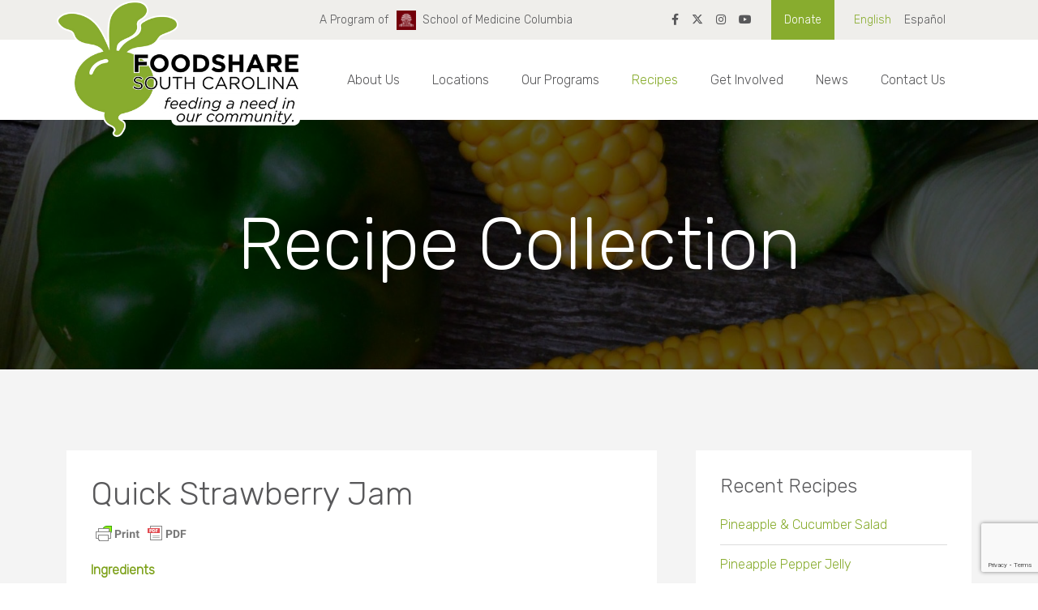

--- FILE ---
content_type: text/html; charset=UTF-8
request_url: https://foodsharesc.org/recipe-collection/quick-strawberry-jam/
body_size: 12895
content:
<!doctype html>
<html lang="en">
	<head>
		<meta charset="utf-8" />
		<meta name="viewport" content="width=device-width, initial-scale=1" />
		<link rel="preconnect" href="https://fonts.googleapis.com" /> 
		<link rel="preconnect" href="https://fonts.gstatic.com" crossorigin /> 
		<link href="https://fonts.googleapis.com/css2?family=Rubik:wght@300&display=swap" rel="stylesheet" />
		<title>Quick Strawberry Jam - FoodShare South Carolina</title>
		<link href="https://cdn.jsdelivr.net/npm/bootstrap@5.1.1/dist/css/bootstrap.min.css" rel="stylesheet" integrity="sha384-F3w7mX95PdgyTmZZMECAngseQB83DfGTowi0iMjiWaeVhAn4FJkqJByhZMI3AhiU" crossorigin="anonymous" />
		<link rel="stylesheet" href="https://foodsharesc.org/wp-content/themes/foodshare/style.css?timestamp=1768366970" type="text/css" media="screen" />
		<link rel="stylesheet" href="https://unpkg.com/aos@next/dist/aos.css" />
		<link rel="stylesheet" href="https://cdn.jsdelivr.net/npm/@fancyapps/ui@4.0/dist/fancybox.css" />
		<link rel="pingback" href="https://foodsharesc.org/xmlrpc.php" />
		 
		<meta name='robots' content='index, follow, max-image-preview:large, max-snippet:-1, max-video-preview:-1' />

            <script data-no-defer="1" data-ezscrex="false" data-cfasync="false" data-pagespeed-no-defer data-cookieconsent="ignore">
                var ctPublicFunctions = {"_ajax_nonce":"9d8e92ec33","_rest_nonce":"4bd0a9bc3b","_ajax_url":"\/wp-admin\/admin-ajax.php","_rest_url":"https:\/\/foodsharesc.org\/wp-json\/","data__cookies_type":"none","data__ajax_type":"rest","data__bot_detector_enabled":0,"data__frontend_data_log_enabled":1,"cookiePrefix":"","wprocket_detected":false,"host_url":"foodsharesc.org","text__ee_click_to_select":"Click to select the whole data","text__ee_original_email":"The complete one is","text__ee_got_it":"Got it","text__ee_blocked":"Blocked","text__ee_cannot_connect":"Cannot connect","text__ee_cannot_decode":"Can not decode email. Unknown reason","text__ee_email_decoder":"CleanTalk email decoder","text__ee_wait_for_decoding":"The magic is on the way!","text__ee_decoding_process":"Please wait a few seconds while we decode the contact data."}
            </script>
        
            <script data-no-defer="1" data-ezscrex="false" data-cfasync="false" data-pagespeed-no-defer data-cookieconsent="ignore">
                var ctPublic = {"_ajax_nonce":"9d8e92ec33","settings__forms__check_internal":0,"settings__forms__check_external":0,"settings__forms__force_protection":0,"settings__forms__search_test":1,"settings__forms__wc_add_to_cart":0,"settings__data__bot_detector_enabled":0,"settings__sfw__anti_crawler":0,"blog_home":"https:\/\/foodsharesc.org\/","pixel__setting":"3","pixel__enabled":true,"pixel__url":"https:\/\/moderate6-v4.cleantalk.org\/pixel\/2fb77482b61e24c525f0f394582ee5c0.gif","data__email_check_before_post":1,"data__email_check_exist_post":0,"data__cookies_type":"none","data__key_is_ok":false,"data__visible_fields_required":true,"wl_brandname":"Anti-Spam by CleanTalk","wl_brandname_short":"CleanTalk","ct_checkjs_key":"42baee1b81226d360c6b663d49d8046171916fe39fd364ce0c8f599157a0a23c","emailEncoderPassKey":"adc702a529d9b04ecbebaf392a492ee0","bot_detector_forms_excluded":"W10=","advancedCacheExists":false,"varnishCacheExists":false,"wc_ajax_add_to_cart":false}
            </script>
        
	<!-- This site is optimized with the Yoast SEO plugin v26.7 - https://yoast.com/wordpress/plugins/seo/ -->
	<link rel="canonical" href="https://foodsharesc.org/recipe-collection/quick-strawberry-jam/" />
	<meta property="og:locale" content="en_US" />
	<meta property="og:type" content="article" />
	<meta property="og:title" content="Quick Strawberry Jam - FoodShare South Carolina" />
	<meta property="og:description" content="Ingredients 1 pint strawberries 1/4 cup sugar 1 Tablespoon fresh lemon juice Instructions: Coarsely chop cleaned and hulled strawberries and transfer to a large skillet. Stir in sugar and lemon juice and cook over medium-high heat, stirring frequently, until jam is thickened and bubbles completely cover surface, 9 to 10 minutes. Transfer jam to a [&hellip;]" />
	<meta property="og:url" content="https://foodsharesc.org/recipe-collection/quick-strawberry-jam/" />
	<meta property="og:site_name" content="FoodShare South Carolina" />
	<meta property="article:publisher" content="https://www.facebook.com/FoodShareSC" />
	<meta property="article:modified_time" content="2024-04-03T12:49:31+00:00" />
	<meta property="og:image" content="https://foodsharesc.org/wp-content/uploads/2024/03/Quick-Strawberry-Jam.jpg" />
	<meta property="og:image:width" content="1080" />
	<meta property="og:image:height" content="1080" />
	<meta property="og:image:type" content="image/jpeg" />
	<meta name="twitter:card" content="summary_large_image" />
	<meta name="twitter:site" content="@foodsharesc" />
	<meta name="twitter:label1" content="Est. reading time" />
	<meta name="twitter:data1" content="1 minute" />
	<script type="application/ld+json" class="yoast-schema-graph">{"@context":"https://schema.org","@graph":[{"@type":"WebPage","@id":"https://foodsharesc.org/recipe-collection/quick-strawberry-jam/","url":"https://foodsharesc.org/recipe-collection/quick-strawberry-jam/","name":"Quick Strawberry Jam - FoodShare South Carolina","isPartOf":{"@id":"https://foodsharesc.org/#website"},"primaryImageOfPage":{"@id":"https://foodsharesc.org/recipe-collection/quick-strawberry-jam/#primaryimage"},"image":{"@id":"https://foodsharesc.org/recipe-collection/quick-strawberry-jam/#primaryimage"},"thumbnailUrl":"https://foodsharesc.org/wp-content/uploads/2024/03/Quick-Strawberry-Jam.jpg","datePublished":"2024-03-20T12:48:23+00:00","dateModified":"2024-04-03T12:49:31+00:00","breadcrumb":{"@id":"https://foodsharesc.org/recipe-collection/quick-strawberry-jam/#breadcrumb"},"inLanguage":"en","potentialAction":[{"@type":"ReadAction","target":["https://foodsharesc.org/recipe-collection/quick-strawberry-jam/"]}]},{"@type":"ImageObject","inLanguage":"en","@id":"https://foodsharesc.org/recipe-collection/quick-strawberry-jam/#primaryimage","url":"https://foodsharesc.org/wp-content/uploads/2024/03/Quick-Strawberry-Jam.jpg","contentUrl":"https://foodsharesc.org/wp-content/uploads/2024/03/Quick-Strawberry-Jam.jpg","width":1080,"height":1080},{"@type":"BreadcrumbList","@id":"https://foodsharesc.org/recipe-collection/quick-strawberry-jam/#breadcrumb","itemListElement":[{"@type":"ListItem","position":1,"name":"Home","item":"https://foodsharesc.org/"},{"@type":"ListItem","position":2,"name":"Quick Strawberry Jam"}]},{"@type":"WebSite","@id":"https://foodsharesc.org/#website","url":"https://foodsharesc.org/","name":"FoodShare South Carolina","description":"Feeding a Need in Our Community","publisher":{"@id":"https://foodsharesc.org/#organization"},"potentialAction":[{"@type":"SearchAction","target":{"@type":"EntryPoint","urlTemplate":"https://foodsharesc.org/?s={search_term_string}"},"query-input":{"@type":"PropertyValueSpecification","valueRequired":true,"valueName":"search_term_string"}}],"inLanguage":"en"},{"@type":"Organization","@id":"https://foodsharesc.org/#organization","name":"FoodShare South Carolina","alternateName":"FoodShareSC","url":"https://foodsharesc.org/","logo":{"@type":"ImageObject","inLanguage":"en","@id":"https://foodsharesc.org/#/schema/logo/image/","url":"https://foodsharesc.org/wp-content/uploads/2023/02/Twitter-Logo.png","contentUrl":"https://foodsharesc.org/wp-content/uploads/2023/02/Twitter-Logo.png","width":675,"height":675,"caption":"FoodShare South Carolina"},"image":{"@id":"https://foodsharesc.org/#/schema/logo/image/"},"sameAs":["https://www.facebook.com/FoodShareSC","https://x.com/foodsharesc","https://www.instagram.com/foodsharesc"]}]}</script>
	<!-- / Yoast SEO plugin. -->


<link rel='dns-prefetch' href='//www.google.com' />
<link rel='dns-prefetch' href='//use.fontawesome.com' />
<link rel="alternate" title="oEmbed (JSON)" type="application/json+oembed" href="https://foodsharesc.org/wp-json/oembed/1.0/embed?url=https%3A%2F%2Ffoodsharesc.org%2Frecipe-collection%2Fquick-strawberry-jam%2F" />
<link rel="alternate" title="oEmbed (XML)" type="text/xml+oembed" href="https://foodsharesc.org/wp-json/oembed/1.0/embed?url=https%3A%2F%2Ffoodsharesc.org%2Frecipe-collection%2Fquick-strawberry-jam%2F&#038;format=xml" />
<style id='wp-img-auto-sizes-contain-inline-css' type='text/css'>
img:is([sizes=auto i],[sizes^="auto," i]){contain-intrinsic-size:3000px 1500px}
/*# sourceURL=wp-img-auto-sizes-contain-inline-css */
</style>

<style id='wp-emoji-styles-inline-css' type='text/css'>

	img.wp-smiley, img.emoji {
		display: inline !important;
		border: none !important;
		box-shadow: none !important;
		height: 1em !important;
		width: 1em !important;
		margin: 0 0.07em !important;
		vertical-align: -0.1em !important;
		background: none !important;
		padding: 0 !important;
	}
/*# sourceURL=wp-emoji-styles-inline-css */
</style>
<link rel='stylesheet' id='wp-block-library-css' href='https://foodsharesc.org/wp-includes/css/dist/block-library/style.min.css?ver=6.9' type='text/css' media='all' />
<style id='global-styles-inline-css' type='text/css'>
:root{--wp--preset--aspect-ratio--square: 1;--wp--preset--aspect-ratio--4-3: 4/3;--wp--preset--aspect-ratio--3-4: 3/4;--wp--preset--aspect-ratio--3-2: 3/2;--wp--preset--aspect-ratio--2-3: 2/3;--wp--preset--aspect-ratio--16-9: 16/9;--wp--preset--aspect-ratio--9-16: 9/16;--wp--preset--color--black: #000000;--wp--preset--color--cyan-bluish-gray: #abb8c3;--wp--preset--color--white: #ffffff;--wp--preset--color--pale-pink: #f78da7;--wp--preset--color--vivid-red: #cf2e2e;--wp--preset--color--luminous-vivid-orange: #ff6900;--wp--preset--color--luminous-vivid-amber: #fcb900;--wp--preset--color--light-green-cyan: #7bdcb5;--wp--preset--color--vivid-green-cyan: #00d084;--wp--preset--color--pale-cyan-blue: #8ed1fc;--wp--preset--color--vivid-cyan-blue: #0693e3;--wp--preset--color--vivid-purple: #9b51e0;--wp--preset--gradient--vivid-cyan-blue-to-vivid-purple: linear-gradient(135deg,rgb(6,147,227) 0%,rgb(155,81,224) 100%);--wp--preset--gradient--light-green-cyan-to-vivid-green-cyan: linear-gradient(135deg,rgb(122,220,180) 0%,rgb(0,208,130) 100%);--wp--preset--gradient--luminous-vivid-amber-to-luminous-vivid-orange: linear-gradient(135deg,rgb(252,185,0) 0%,rgb(255,105,0) 100%);--wp--preset--gradient--luminous-vivid-orange-to-vivid-red: linear-gradient(135deg,rgb(255,105,0) 0%,rgb(207,46,46) 100%);--wp--preset--gradient--very-light-gray-to-cyan-bluish-gray: linear-gradient(135deg,rgb(238,238,238) 0%,rgb(169,184,195) 100%);--wp--preset--gradient--cool-to-warm-spectrum: linear-gradient(135deg,rgb(74,234,220) 0%,rgb(151,120,209) 20%,rgb(207,42,186) 40%,rgb(238,44,130) 60%,rgb(251,105,98) 80%,rgb(254,248,76) 100%);--wp--preset--gradient--blush-light-purple: linear-gradient(135deg,rgb(255,206,236) 0%,rgb(152,150,240) 100%);--wp--preset--gradient--blush-bordeaux: linear-gradient(135deg,rgb(254,205,165) 0%,rgb(254,45,45) 50%,rgb(107,0,62) 100%);--wp--preset--gradient--luminous-dusk: linear-gradient(135deg,rgb(255,203,112) 0%,rgb(199,81,192) 50%,rgb(65,88,208) 100%);--wp--preset--gradient--pale-ocean: linear-gradient(135deg,rgb(255,245,203) 0%,rgb(182,227,212) 50%,rgb(51,167,181) 100%);--wp--preset--gradient--electric-grass: linear-gradient(135deg,rgb(202,248,128) 0%,rgb(113,206,126) 100%);--wp--preset--gradient--midnight: linear-gradient(135deg,rgb(2,3,129) 0%,rgb(40,116,252) 100%);--wp--preset--font-size--small: 13px;--wp--preset--font-size--medium: 20px;--wp--preset--font-size--large: 36px;--wp--preset--font-size--x-large: 42px;--wp--preset--spacing--20: 0.44rem;--wp--preset--spacing--30: 0.67rem;--wp--preset--spacing--40: 1rem;--wp--preset--spacing--50: 1.5rem;--wp--preset--spacing--60: 2.25rem;--wp--preset--spacing--70: 3.38rem;--wp--preset--spacing--80: 5.06rem;--wp--preset--shadow--natural: 6px 6px 9px rgba(0, 0, 0, 0.2);--wp--preset--shadow--deep: 12px 12px 50px rgba(0, 0, 0, 0.4);--wp--preset--shadow--sharp: 6px 6px 0px rgba(0, 0, 0, 0.2);--wp--preset--shadow--outlined: 6px 6px 0px -3px rgb(255, 255, 255), 6px 6px rgb(0, 0, 0);--wp--preset--shadow--crisp: 6px 6px 0px rgb(0, 0, 0);}:where(.is-layout-flex){gap: 0.5em;}:where(.is-layout-grid){gap: 0.5em;}body .is-layout-flex{display: flex;}.is-layout-flex{flex-wrap: wrap;align-items: center;}.is-layout-flex > :is(*, div){margin: 0;}body .is-layout-grid{display: grid;}.is-layout-grid > :is(*, div){margin: 0;}:where(.wp-block-columns.is-layout-flex){gap: 2em;}:where(.wp-block-columns.is-layout-grid){gap: 2em;}:where(.wp-block-post-template.is-layout-flex){gap: 1.25em;}:where(.wp-block-post-template.is-layout-grid){gap: 1.25em;}.has-black-color{color: var(--wp--preset--color--black) !important;}.has-cyan-bluish-gray-color{color: var(--wp--preset--color--cyan-bluish-gray) !important;}.has-white-color{color: var(--wp--preset--color--white) !important;}.has-pale-pink-color{color: var(--wp--preset--color--pale-pink) !important;}.has-vivid-red-color{color: var(--wp--preset--color--vivid-red) !important;}.has-luminous-vivid-orange-color{color: var(--wp--preset--color--luminous-vivid-orange) !important;}.has-luminous-vivid-amber-color{color: var(--wp--preset--color--luminous-vivid-amber) !important;}.has-light-green-cyan-color{color: var(--wp--preset--color--light-green-cyan) !important;}.has-vivid-green-cyan-color{color: var(--wp--preset--color--vivid-green-cyan) !important;}.has-pale-cyan-blue-color{color: var(--wp--preset--color--pale-cyan-blue) !important;}.has-vivid-cyan-blue-color{color: var(--wp--preset--color--vivid-cyan-blue) !important;}.has-vivid-purple-color{color: var(--wp--preset--color--vivid-purple) !important;}.has-black-background-color{background-color: var(--wp--preset--color--black) !important;}.has-cyan-bluish-gray-background-color{background-color: var(--wp--preset--color--cyan-bluish-gray) !important;}.has-white-background-color{background-color: var(--wp--preset--color--white) !important;}.has-pale-pink-background-color{background-color: var(--wp--preset--color--pale-pink) !important;}.has-vivid-red-background-color{background-color: var(--wp--preset--color--vivid-red) !important;}.has-luminous-vivid-orange-background-color{background-color: var(--wp--preset--color--luminous-vivid-orange) !important;}.has-luminous-vivid-amber-background-color{background-color: var(--wp--preset--color--luminous-vivid-amber) !important;}.has-light-green-cyan-background-color{background-color: var(--wp--preset--color--light-green-cyan) !important;}.has-vivid-green-cyan-background-color{background-color: var(--wp--preset--color--vivid-green-cyan) !important;}.has-pale-cyan-blue-background-color{background-color: var(--wp--preset--color--pale-cyan-blue) !important;}.has-vivid-cyan-blue-background-color{background-color: var(--wp--preset--color--vivid-cyan-blue) !important;}.has-vivid-purple-background-color{background-color: var(--wp--preset--color--vivid-purple) !important;}.has-black-border-color{border-color: var(--wp--preset--color--black) !important;}.has-cyan-bluish-gray-border-color{border-color: var(--wp--preset--color--cyan-bluish-gray) !important;}.has-white-border-color{border-color: var(--wp--preset--color--white) !important;}.has-pale-pink-border-color{border-color: var(--wp--preset--color--pale-pink) !important;}.has-vivid-red-border-color{border-color: var(--wp--preset--color--vivid-red) !important;}.has-luminous-vivid-orange-border-color{border-color: var(--wp--preset--color--luminous-vivid-orange) !important;}.has-luminous-vivid-amber-border-color{border-color: var(--wp--preset--color--luminous-vivid-amber) !important;}.has-light-green-cyan-border-color{border-color: var(--wp--preset--color--light-green-cyan) !important;}.has-vivid-green-cyan-border-color{border-color: var(--wp--preset--color--vivid-green-cyan) !important;}.has-pale-cyan-blue-border-color{border-color: var(--wp--preset--color--pale-cyan-blue) !important;}.has-vivid-cyan-blue-border-color{border-color: var(--wp--preset--color--vivid-cyan-blue) !important;}.has-vivid-purple-border-color{border-color: var(--wp--preset--color--vivid-purple) !important;}.has-vivid-cyan-blue-to-vivid-purple-gradient-background{background: var(--wp--preset--gradient--vivid-cyan-blue-to-vivid-purple) !important;}.has-light-green-cyan-to-vivid-green-cyan-gradient-background{background: var(--wp--preset--gradient--light-green-cyan-to-vivid-green-cyan) !important;}.has-luminous-vivid-amber-to-luminous-vivid-orange-gradient-background{background: var(--wp--preset--gradient--luminous-vivid-amber-to-luminous-vivid-orange) !important;}.has-luminous-vivid-orange-to-vivid-red-gradient-background{background: var(--wp--preset--gradient--luminous-vivid-orange-to-vivid-red) !important;}.has-very-light-gray-to-cyan-bluish-gray-gradient-background{background: var(--wp--preset--gradient--very-light-gray-to-cyan-bluish-gray) !important;}.has-cool-to-warm-spectrum-gradient-background{background: var(--wp--preset--gradient--cool-to-warm-spectrum) !important;}.has-blush-light-purple-gradient-background{background: var(--wp--preset--gradient--blush-light-purple) !important;}.has-blush-bordeaux-gradient-background{background: var(--wp--preset--gradient--blush-bordeaux) !important;}.has-luminous-dusk-gradient-background{background: var(--wp--preset--gradient--luminous-dusk) !important;}.has-pale-ocean-gradient-background{background: var(--wp--preset--gradient--pale-ocean) !important;}.has-electric-grass-gradient-background{background: var(--wp--preset--gradient--electric-grass) !important;}.has-midnight-gradient-background{background: var(--wp--preset--gradient--midnight) !important;}.has-small-font-size{font-size: var(--wp--preset--font-size--small) !important;}.has-medium-font-size{font-size: var(--wp--preset--font-size--medium) !important;}.has-large-font-size{font-size: var(--wp--preset--font-size--large) !important;}.has-x-large-font-size{font-size: var(--wp--preset--font-size--x-large) !important;}
/*# sourceURL=global-styles-inline-css */
</style>

<style id='classic-theme-styles-inline-css' type='text/css'>
/*! This file is auto-generated */
.wp-block-button__link{color:#fff;background-color:#32373c;border-radius:9999px;box-shadow:none;text-decoration:none;padding:calc(.667em + 2px) calc(1.333em + 2px);font-size:1.125em}.wp-block-file__button{background:#32373c;color:#fff;text-decoration:none}
/*# sourceURL=/wp-includes/css/classic-themes.min.css */
</style>
<style id='font-awesome-svg-styles-default-inline-css' type='text/css'>
.svg-inline--fa {
  display: inline-block;
  height: 1em;
  overflow: visible;
  vertical-align: -.125em;
}
/*# sourceURL=font-awesome-svg-styles-default-inline-css */
</style>
<link rel='stylesheet' id='font-awesome-svg-styles-css' href='https://foodsharesc.org/wp-content/uploads/font-awesome/v6.4.2/css/svg-with-js.css' type='text/css' media='all' />
<style id='font-awesome-svg-styles-inline-css' type='text/css'>
   .wp-block-font-awesome-icon svg::before,
   .wp-rich-text-font-awesome-icon svg::before {content: unset;}
/*# sourceURL=font-awesome-svg-styles-inline-css */
</style>
<link rel='stylesheet' id='cleantalk-public-css-css' href='https://foodsharesc.org/wp-content/plugins/cleantalk-spam-protect/css/cleantalk-public.min.css?ver=6.70.1_1766156395' type='text/css' media='all' />
<link rel='stylesheet' id='cleantalk-email-decoder-css-css' href='https://foodsharesc.org/wp-content/plugins/cleantalk-spam-protect/css/cleantalk-email-decoder.min.css?ver=6.70.1_1766156395' type='text/css' media='all' />
<link rel='stylesheet' id='ctct_form_styles-css' href='https://foodsharesc.org/wp-content/plugins/constant-contact-forms/assets/css/style.css?ver=2.15.2' type='text/css' media='all' />
<link rel='stylesheet' id='contact-form-7-css' href='https://foodsharesc.org/wp-content/plugins/contact-form-7/includes/css/styles.css?ver=6.1.4' type='text/css' media='all' />
<link rel='stylesheet' id='font-awesome-official-css' href='https://use.fontawesome.com/releases/v6.4.2/css/all.css' type='text/css' media='all' integrity="sha384-blOohCVdhjmtROpu8+CfTnUWham9nkX7P7OZQMst+RUnhtoY/9qemFAkIKOYxDI3" crossorigin="anonymous" />
<link rel='stylesheet' id='font-awesome-official-v4shim-css' href='https://use.fontawesome.com/releases/v6.4.2/css/v4-shims.css' type='text/css' media='all' integrity="sha384-IqMDcR2qh8kGcGdRrxwop5R2GiUY5h8aDR/LhYxPYiXh3sAAGGDkFvFqWgFvTsTd" crossorigin="anonymous" />
<script type="text/javascript" src="https://foodsharesc.org/wp-content/plugins/cleantalk-spam-protect/js/apbct-public-bundle_gathering.min.js?ver=6.70.1_1766156395" id="apbct-public-bundle_gathering.min-js-js"></script>
<script type="text/javascript" src="https://foodsharesc.org/wp-includes/js/jquery/jquery.min.js?ver=3.7.1" id="jquery-core-js"></script>
<script type="text/javascript" src="https://foodsharesc.org/wp-includes/js/jquery/jquery-migrate.min.js?ver=3.4.1" id="jquery-migrate-js"></script>
<link rel="https://api.w.org/" href="https://foodsharesc.org/wp-json/" /><link rel="alternate" title="JSON" type="application/json" href="https://foodsharesc.org/wp-json/wp/v2/recipe-collection/5600" /><link rel="EditURI" type="application/rsd+xml" title="RSD" href="https://foodsharesc.org/xmlrpc.php?rsd" />
<meta name="generator" content="WordPress 6.9" />
<link rel='shortlink' href='https://foodsharesc.org/?p=5600' />

		<!-- GA Google Analytics @ https://m0n.co/ga -->
		<script>
			(function(i,s,o,g,r,a,m){i['GoogleAnalyticsObject']=r;i[r]=i[r]||function(){
			(i[r].q=i[r].q||[]).push(arguments)},i[r].l=1*new Date();a=s.createElement(o),
			m=s.getElementsByTagName(o)[0];a.async=1;a.src=g;m.parentNode.insertBefore(a,m)
			})(window,document,'script','https://www.google-analytics.com/analytics.js','ga');
			ga('create', 'UA-79614332-1', 'auto');
			ga('send', 'pageview');
		</script>

	<link rel="icon" href="https://foodsharesc.org/wp-content/uploads/2022/08/cropped-FSBeetIcon-32x32.png" sizes="32x32" />
<link rel="icon" href="https://foodsharesc.org/wp-content/uploads/2022/08/cropped-FSBeetIcon-192x192.png" sizes="192x192" />
<link rel="apple-touch-icon" href="https://foodsharesc.org/wp-content/uploads/2022/08/cropped-FSBeetIcon-180x180.png" />
<meta name="msapplication-TileImage" content="https://foodsharesc.org/wp-content/uploads/2022/08/cropped-FSBeetIcon-270x270.png" />
		<style>
			#goog-gt-tt{ display: none !important; }
			.goog-te-banner-frame{ display: none !important; }
			.goog-te-menu-value:hover { text-decoration: none !important; }
			.goog-text-highlight { background-color: transparent !important; box-shadow: none !important; }
			body { top: 0 !important; }
			#google_translate_element2 { display: none !important; }
		</style>
	</head>
	<body class="wp-singular recipe-collection-template-default single single-recipe-collection postid-5600 wp-theme-foodshare ctct-foodshare">
		<header>
			<section class="topbar">
				<div class="container">
					<div class="row">
						<div class="col">
							<a class="logo" href="/" title="Home">
								<img src="https://foodsharesc.org/wp-content/uploads/2026/01/New-Web-Site-Header-Graphic.png" alt="Logo" />
							</a>
							<p class="tagline">A Program of <img src="/wp-content/uploads/2023/01/usc_block_logo.png" alt="USC School of Medicine" style="width: 24px;margin: 0 4px 0 6px"> School of Medicine Columbia</p>
							<ul class="nav justify-content-md-end">
																					<li class="nav-item social"><a class="nav-link" href="https://www.facebook.com/FoodShareSC" title="Facebook" target="_blank"><i class="fab fa-facebook-f"></i></a></li>
																						<li class="nav-item social"><a class="nav-link" href="https://x.com/FoodShareSC" title="Twitter" target="_blank"><i class="fab fa-x-twitter"></i></a></li>
																						<li class="nav-item social"><a class="nav-link" href="https://www.instagram.com/foodsharesc/" title="Instagram" target="_blank"><i class="fab fa-instagram"></i></a></li>
																						<li class="nav-item social"><a class="nav-link" href="https://www.youtube.com/channel/UCRrcmrylly3u3-kBW9t5sow" title="YouTube" target="_blank"><i class="fab fa-youtube"></i></a></li>
																				<li  id="menu-item-43" class="menu-item menu-item-type-post_type menu-item-object-page nav-item nav-item-43"><a href="https://foodsharesc.org/donate/" class="nav-link ">Donate</a></li>
								<li class="nav-item"><a href="#" onclick="doGTranslate('en|en');return false;" title="English" class="nav-link glink nturl notranslate english">English</a></li>
								<li class="nav-item"><a href="#" onclick="doGTranslate('en|es');return false;" title="Spanish" class="nav-link glink nturl notranslate spanish">Español</a></li>
				            </ul>
				            <div id="google_translate_element2"></div>
						</div>
					</div>
				</div>
			</section>
			<nav class="navbar navbar-expand-xl">
				<div class="container">
					<a class="navbar-brand" href="/" title="Home">
						<img class="img-fluid" src="https://foodsharesc.org/wp-content/uploads/2026/01/FOODSHARESC-Web-Mobile-Logo.png" alt="Logo" />
					</a>
					<button class="navbar-toggler" type="button" data-bs-toggle="collapse" data-bs-target="#navbarNav" aria-controls="navbarNav" aria-expanded="false" aria-label="Toggle navigation" />
						<span class="navbar-toggler-icon"></span>
					</button>
					<div class="collapse navbar-collapse" id="navbarNav">
						<ul id="menu-main-menu" class="navbar-nav mx-auto me-0"><li  id="menu-item-242" class="menu-item menu-item-type-custom menu-item-object-custom menu-item-has-children dropdown nav-item nav-item-242"><a href="#" class="nav-link  dropdown-toggle" data-bs-toggle="dropdown" aria-haspopup="true" aria-expanded="false">About Us</a>
<ul class="dropdown-menu  depth_0">
	<li  id="menu-item-239" class="menu-item menu-item-type-post_type menu-item-object-page nav-item nav-item-239"><a class="dropdown-item" href="https://foodsharesc.org/about-us/mission/" class="nav-link ">Mission</a></li>
	<li  id="menu-item-236" class="menu-item menu-item-type-post_type menu-item-object-page nav-item nav-item-236"><a class="dropdown-item" href="https://foodsharesc.org/about-us/our-team/" class="nav-link ">Our Team</a></li>
	<li  id="menu-item-235" class="menu-item menu-item-type-post_type menu-item-object-page nav-item nav-item-235"><a class="dropdown-item" href="https://foodsharesc.org/about-us/our-partners/" class="nav-link ">Our Partners</a></li>
	<li  id="menu-item-3472" class="menu-item menu-item-type-post_type menu-item-object-page nav-item nav-item-3472"><a class="dropdown-item" href="https://foodsharesc.org/about-us/advocacy/" class="nav-link ">Advocacy</a></li>
	<li  id="menu-item-5621" class="menu-item menu-item-type-post_type menu-item-object-page nav-item nav-item-5621"><a class="dropdown-item" href="https://foodsharesc.org/about-us/annual-impact-report/" class="nav-link ">Annual Impact Report</a></li>
</ul>
</li>
<li  id="menu-item-241" class="menu-item menu-item-type-post_type menu-item-object-page nav-item nav-item-241"><a href="https://foodsharesc.org/locations/" class="nav-link ">Locations</a></li>
<li  id="menu-item-243" class="menu-item menu-item-type-custom menu-item-object-custom menu-item-has-children dropdown nav-item nav-item-243"><a href="#" class="nav-link  dropdown-toggle" data-bs-toggle="dropdown" aria-haspopup="true" aria-expanded="false">Our Programs</a>
<ul class="dropdown-menu  depth_0">
	<li  id="menu-item-234" class="menu-item menu-item-type-post_type menu-item-object-page nav-item nav-item-234"><a class="dropdown-item" href="https://foodsharesc.org/our-programs/fresh-food-box/" class="nav-link ">Fresh Food Box</a></li>
	<li  id="menu-item-5311" class="menu-item menu-item-type-post_type menu-item-object-page nav-item nav-item-5311"><a class="dropdown-item" href="https://foodsharesc.org/foodsharesc-snaponline/" class="nav-link ">FoodShareSC SNAPonline</a></li>
	<li  id="menu-item-5513" class="menu-item menu-item-type-post_type menu-item-object-page nav-item nav-item-5513"><a class="dropdown-item" href="https://foodsharesc.org/foodsharesc-snaponline/foodshare-richland-county-snaponline/richland-county-participant-info-intake-form/" class="nav-link ">– Richland &#038; Lexington County Participant Info Intake Form</a></li>
	<li  id="menu-item-5512" class="menu-item menu-item-type-post_type menu-item-object-page nav-item nav-item-5512"><a class="dropdown-item" href="https://foodsharesc.org/foodsharesc-snaponline/foodshare-richland-county-snaponline/" class="nav-link ">– FoodShare Richland &#038; Lexington County SNAPonline</a></li>
	<li  id="menu-item-6428" class="menu-item menu-item-type-post_type menu-item-object-page nav-item nav-item-6428"><a class="dropdown-item" href="https://foodsharesc.org/neighborshare/" class="nav-link ">NeighborShare</a></li>
	<li  id="menu-item-5228" class="menu-item menu-item-type-post_type menu-item-object-page nav-item nav-item-5228"><a class="dropdown-item" href="https://foodsharesc.org/our-programs/veggierx/" class="nav-link ">VeggieRX</a></li>
	<li  id="menu-item-231" class="menu-item menu-item-type-post_type menu-item-object-page nav-item nav-item-231"><a class="dropdown-item" href="https://foodsharesc.org/our-programs/culinary-medicine/" class="nav-link ">Culinary Medicine</a></li>
	<li  id="menu-item-229" class="menu-item menu-item-type-post_type menu-item-object-page nav-item nav-item-229"><a class="dropdown-item" href="https://foodsharesc.org/our-programs/good-food-market/" class="nav-link ">Good Food Market</a></li>
	<li  id="menu-item-5458" class="menu-item menu-item-type-post_type menu-item-object-page nav-item nav-item-5458"><a class="dropdown-item" href="https://foodsharesc.org/facility-rental/" class="nav-link ">Facility Rental</a></li>
</ul>
</li>
<li  id="menu-item-244" class="menu-item menu-item-type-custom menu-item-object-custom menu-item-has-children dropdown nav-item nav-item-244"><a href="#" class="nav-link  dropdown-toggle" data-bs-toggle="dropdown" aria-haspopup="true" aria-expanded="false">Recipes</a>
<ul class="dropdown-menu  depth_0">
	<li  id="menu-item-176" class="menu-item menu-item-type-post_type menu-item-object-page nav-item nav-item-176"><a class="dropdown-item" href="https://foodsharesc.org/recipes/recipe-collection/" class="nav-link ">Recipe Collection</a></li>
	<li  id="menu-item-175" class="menu-item menu-item-type-post_type menu-item-object-page nav-item nav-item-175"><a class="dropdown-item" href="https://foodsharesc.org/recipes/recipe-cards/" class="nav-link ">Food Box Recipe Cards</a></li>
</ul>
</li>
<li  id="menu-item-245" class="menu-item menu-item-type-custom menu-item-object-custom menu-item-has-children dropdown nav-item nav-item-245"><a href="#" class="nav-link  dropdown-toggle" data-bs-toggle="dropdown" aria-haspopup="true" aria-expanded="false">Get Involved</a>
<ul class="dropdown-menu  depth_0">
	<li  id="menu-item-226" class="menu-item menu-item-type-post_type menu-item-object-page nav-item nav-item-226"><a class="dropdown-item" href="https://foodsharesc.org/get-involved/volunteer/" class="nav-link ">Volunteer</a></li>
	<li  id="menu-item-240" class="menu-item menu-item-type-post_type menu-item-object-page nav-item nav-item-240"><a class="dropdown-item" href="https://foodsharesc.org/donate/" class="nav-link ">Donate</a></li>
	<li  id="menu-item-225" class="menu-item menu-item-type-post_type menu-item-object-page nav-item nav-item-225"><a class="dropdown-item" href="https://foodsharesc.org/get-involved/how-to-become-a-hub/" class="nav-link ">How to Become a Hub</a></li>
</ul>
</li>
<li  id="menu-item-29" class="menu-item menu-item-type-post_type menu-item-object-page current_page_parent nav-item nav-item-29"><a href="https://foodsharesc.org/news/" class="nav-link ">News</a></li>
<li  id="menu-item-23" class="menu-item menu-item-type-post_type menu-item-object-page nav-item nav-item-23"><a href="https://foodsharesc.org/contact-us/" class="nav-link ">Contact Us</a></li>
</ul>					</div>
				</div>
			</nav>
		</header>
		<main role="main">
			<section class="page-header">
							<div class="background" style="background: linear-gradient(rgba(0, 0, 0, .65), rgba(0, 0, 0, .65)), url(https://foodsharesc.org/wp-content/uploads/2022/06/titlebar_background3.jpg) no-repeat center center; background-size: cover;"></div>
							<div class="container">
					<div class="row">
						<div class="col text-center">
							<h1>Recipe Collection</h1>
						</div>
					</div>
				</div>
			</section>
			<section class="page-recipes">
				<div class="container" data-aos="fade-up">
					<div class="row gy-5 gx-5 ">
						<div class="col-md-8">
													<div class="post-5600 recipe-collection type-recipe-collection status-publish has-post-thumbnail hentry" id="post-5600">
								<h1>Quick Strawberry Jam</h1>
								<div class="printfriendly pf-button  pf-alignright">
                    <a href="#" rel="nofollow" onclick="window.print(); return false;" title="Printer Friendly, PDF & Email">
                    <img decoding="async" class="pf-button-img" src="https://cdn.printfriendly.com/buttons/printfriendly-pdf-button-nobg-md.png" alt="Print Friendly, PDF & Email" style="width: 124px;height: 30px;"  />
                    </a>
                </div>
<p><img fetchpriority="high" decoding="async" class="wp-image-5587 size-medium alignright" src="https://foodsharesc.org/wp-content/uploads/2024/03/Quick-Strawberry-Jam-300x300.jpg" alt="" width="300" height="300" srcset="https://foodsharesc.org/wp-content/uploads/2024/03/Quick-Strawberry-Jam-300x300.jpg 300w, https://foodsharesc.org/wp-content/uploads/2024/03/Quick-Strawberry-Jam-1024x1024.jpg 1024w, https://foodsharesc.org/wp-content/uploads/2024/03/Quick-Strawberry-Jam-150x150.jpg 150w, https://foodsharesc.org/wp-content/uploads/2024/03/Quick-Strawberry-Jam-768x768.jpg 768w, https://foodsharesc.org/wp-content/uploads/2024/03/Quick-Strawberry-Jam.jpg 1080w" sizes="(max-width: 300px) 100vw, 300px" /></p>
<p><strong style="color: #7ea21c;">Ingredients</strong></p>
<div class="recipe-tagline">
<div class="ingredient-section ingredient-section-3">
<div class="ingredient-lists">
<ul>
<li><span class="OYPEnA text-decoration-none text-strikethrough-none">1 pint strawberries</span></li>
<li><span class="OYPEnA text-decoration-none text-strikethrough-none">1/4 cup sugar</span></li>
<li><span class="OYPEnA text-decoration-none text-strikethrough-none">1 Tablespoon fresh lemon juice</span></li>
</ul>
</div>
</div>
</div>
<p><strong style="color: #7ea21c;">Instructions:</strong></p>
<ol>
<li><span class="OYPEnA text-decoration-none text-strikethrough-none">Coarsely chop cleaned and hulled strawberries and transfer to a large skillet. Stir in sugar and lemon juice and cook over medium-high heat, stirring frequently, until jam is thickened and bubbles completely cover surface, 9 to 10 minutes.</span></li>
<li><span class="OYPEnA text-decoration-none text-strikethrough-none">Transfer jam to a jar and let cool to room temperature. (To store, seal jar and refrigerate, up to 10 days)</span>.</li>
</ol>
<div class="wprm-recipe-instruction-text">
<p><strong style="color: #7ea21c;">Source:</strong> <span class="OYPEnA text-decoration-none text-strikethrough-none">marthastewart</span><span class="OYPEnA text-decoration-none text-strikethrough-none">.com</span></p>
</div>
							</div>
												</div>
						<div class="col-md-4 sidebar">
							<div class="widget">
								<h4>Recent Recipes</h4>
															<ul class="list-unstyled">
																	<li><a href="https://foodsharesc.org/recipe-collection/pineapple-cucumber-salad/" title="Pineapple &#038; Cucumber Salad">Pineapple &#038; Cucumber Salad</a></li>
																	<li><a href="https://foodsharesc.org/recipe-collection/pineapple-pepper-jelly/" title="Pineapple Pepper Jelly">Pineapple Pepper Jelly</a></li>
																	<li><a href="https://foodsharesc.org/recipe-collection/southwestern-stuffed-acorn-squash/" title="Southwestern Stuffed Acorn Squash">Southwestern Stuffed Acorn Squash</a></li>
																	<li><a href="https://foodsharesc.org/recipe-collection/avocado-cucumber-salad/" title="Avocado Cucumber Salad">Avocado Cucumber Salad</a></li>
																	<li><a href="https://foodsharesc.org/recipe-collection/glazed-squash/" title="Glazed Squash">Glazed Squash</a></li>
																</ul>
														</div>
						</div>
					</div>
				</div>
			</section>
		</main>

		<footer>
					<section class="color-bar">
				<div class="row g-0">
					<div class="col-3 yellow"></div>
					<div class="col-3 green"></div>
					<div class="col-3 orange"></div>
					<div class="col-3 green"></div>
				</div>
			</div>
			<section class="footer">
				<div class="container">
					<div class="row gy-5 gx-md-5">
						<div class="col-lg-4 footer-1 text-center text-lg-start">
							<div id="media_image-2" class="widget widget_media_image"><img width="300" height="149" src="https://foodsharesc.org/wp-content/uploads/2022/05/footer_logo-300x149.png" class="image wp-image-3646  attachment-medium size-medium" alt="" style="max-width: 100%; height: auto;" decoding="async" loading="lazy" srcset="https://foodsharesc.org/wp-content/uploads/2022/05/footer_logo-300x149.png 300w, https://foodsharesc.org/wp-content/uploads/2022/05/footer_logo.png 600w" sizes="auto, (max-width: 300px) 100vw, 300px" /></div><div id="media_image-3" class="widget widget_media_image"><img width="300" height="64" src="https://foodsharesc.org/wp-content/uploads/2023/01/USC_MedicineColumbia_logo_horizontal_RGB_G_rev-300x64.png" class="image wp-image-4658  attachment-medium size-medium" alt="" style="max-width: 100%; height: auto;" decoding="async" loading="lazy" srcset="https://foodsharesc.org/wp-content/uploads/2023/01/USC_MedicineColumbia_logo_horizontal_RGB_G_rev-300x64.png 300w, https://foodsharesc.org/wp-content/uploads/2023/01/USC_MedicineColumbia_logo_horizontal_RGB_G_rev-1024x219.png 1024w, https://foodsharesc.org/wp-content/uploads/2023/01/USC_MedicineColumbia_logo_horizontal_RGB_G_rev-768x164.png 768w, https://foodsharesc.org/wp-content/uploads/2023/01/USC_MedicineColumbia_logo_horizontal_RGB_G_rev.png 1387w" sizes="auto, (max-width: 300px) 100vw, 300px" /></div><div id="text-2" class="widget widget_text">			<div class="textwidget"><p>The vision of FoodShare South Carolina is <span class="OYPEnA font-feature-liga-off font-feature-clig-off font-feature-calt-off text-decoration-none text-strikethrough-none">for all who live in our State to have access to healthy, fresh produce in their community.</span></p>
</div>
		</div><div id="block-2" class="widget widget_block"></div><div id="block-3" class="widget widget_block"></div>													<ul class="nav justify-content-center justify-content-lg-start">
															<li class="nav-item"><a class="nav-link" href="https://www.facebook.com/FoodShareSC" title="Facebook" target="_blank"><i class="fab fa-facebook-f fa-sm fa-fw"></i></a></li>
																						<li class="nav-item"><a class="nav-link" href="https://x.com/FoodShareSC" title="Twitter" target="_blank"><i class="fab fa-x-twitter fa-sm fa-fw"></i></a></li>
																						<li class="nav-item"><a class="nav-link" href="https://www.instagram.com/foodsharesc/" title="Instagram" target="_blank"><i class="fab fa-instagram fa-sm fa-fw"></i></a></li>
																						<li class="nav-item"><a class="nav-link" href="https://www.youtube.com/channel/UCRrcmrylly3u3-kBW9t5sow" title="YouTube" target="_blank"><i class="fab fa-youtube fa-sm fa-fw"></i></a></li>
														</ul>
												</div>
						<div class="col-lg-3 footer-2 text-center text-lg-start">
							<div id="text-3" class="widget widget_text"><h4>Contact Us</h4>			<div class="textwidget"><p class="address">FoodShare South Carolina<br />
201 Columbia Mall Blvd.<br />
Suite 109<br />
Columbia, SC 29223</p>
<p class="email"><a href="mailto:info@foodsharesc.org">info@foodsharesc.org</a></p>
<p class="phone">(803) 851-4461</p>
<p><strong>2026 FoodShare Richland Calendar (PDF)</strong></p>
<ul>
<li><a href="https://foodsharesc.org/wp-content/uploads/2025/12/Richland-Final-Calendar-2026-English.pdf">English</a></li>
<li><a href="https://foodsharesc.org/wp-content/uploads/2025/12/Richland-Final-Calendar-2026-Spanish.pdf">Español</a></li>
</ul>
</div>
		</div>						</div>
						<div class="col-lg-2 footer-3 text-center text-lg-start">
							<div id="nav_menu-2" class="widget widget_nav_menu"><h4>Navigation</h4><div class="menu-footer-menu-container"><ul id="menu-footer-menu" class="menu"><li id="menu-item-142" class="menu-item menu-item-type-post_type menu-item-object-page menu-item-home menu-item-142"><a href="https://foodsharesc.org/">Home</a></li>
<li id="menu-item-4153" class="menu-item menu-item-type-post_type menu-item-object-page menu-item-4153"><a href="https://foodsharesc.org/about-us/mission/">Mission</a></li>
<li id="menu-item-4154" class="menu-item menu-item-type-post_type menu-item-object-page menu-item-4154"><a href="https://foodsharesc.org/about-us/our-team/">Our Team</a></li>
<li id="menu-item-4155" class="menu-item menu-item-type-post_type menu-item-object-page menu-item-4155"><a href="https://foodsharesc.org/about-us/our-partners/">Our Partners</a></li>
<li id="menu-item-4156" class="menu-item menu-item-type-post_type menu-item-object-page menu-item-4156"><a href="https://foodsharesc.org/about-us/advocacy/">Advocacy</a></li>
<li id="menu-item-137" class="menu-item menu-item-type-post_type menu-item-object-page menu-item-137"><a href="https://foodsharesc.org/locations/">Locations</a></li>
<li id="menu-item-134" class="menu-item menu-item-type-post_type menu-item-object-page menu-item-134"><a href="https://foodsharesc.org/get-involved/">Get Involved</a></li>
<li id="menu-item-4157" class="menu-item menu-item-type-post_type menu-item-object-page menu-item-4157"><a href="https://foodsharesc.org/get-involved/volunteer/">Volunteer</a></li>
<li id="menu-item-133" class="menu-item menu-item-type-post_type menu-item-object-page menu-item-133"><a href="https://foodsharesc.org/contact-us/">Contact Us</a></li>
<li id="menu-item-143" class="menu-item menu-item-type-post_type menu-item-object-page menu-item-143"><a href="https://foodsharesc.org/donate/">Donate</a></li>
</ul></div></div>						</div>
						<div class="col-lg-3 footer-4 text-center text-lg-start">
							<div id="text-4" class="widget widget_text"><h4>Get Updates</h4>			<div class="textwidget"><div data-form-id="4145" id="ctct-form-wrapper-0" class="ctct-form-wrapper"><form class="ctct-form ctct-form-4145 comment-form  has-recaptcha ctct-default" id="ctct-form-1593800438" data-doajax="off" style="" action="" method="post"><p class="ctct-form-field ctct-form-field-email ctct-form-field-required"><span class="ctct-label-top"><label for="email___3c59495a3edf2d27cd20fc1987544522_0_3951336571">Email (required) <span class="ctct-required-indicatior" title="This is a required field">*</span></label></span><input required aria-required="true"  type="email" id="email___3c59495a3edf2d27cd20fc1987544522_0_3951336571" name="email___3c59495a3edf2d27cd20fc1987544522"  value="" class="ctct-email ctct-label-top email___3c59495a3edf2d27cd20fc1987544522"  placeholder=""   /></p><p class="ctct-form-field ctct-form-field-text"><span class="ctct-label-top"><label for="first_name___185b795264e09a98fe0f4e47e70e8e90_0_2779833077">First Name </label></span><input aria-required="false"  type="text" id="first_name___185b795264e09a98fe0f4e47e70e8e90_0_2779833077" name="first_name___185b795264e09a98fe0f4e47e70e8e90"  value="" class="ctct-text ctct-label-top first_name___185b795264e09a98fe0f4e47e70e8e90" maxlength="255" placeholder=""   /></p><p class="ctct-form-field ctct-form-field-text"><span class="ctct-label-top"><label for="last_name___7844763b59c9491b69645b716220aad7_0_31634437">Last Name </label></span><input aria-required="false"  type="text" id="last_name___7844763b59c9491b69645b716220aad7_0_31634437" name="last_name___7844763b59c9491b69645b716220aad7"  value="" class="ctct-text ctct-label-top last_name___7844763b59c9491b69645b716220aad7" maxlength="255" placeholder=""   /></p><div class='ctct-list-selector' style='display:none;'><div class="ctct-form-field ctct-form-field-checkbox ctct-form-field-required"><fieldset><legend class="ctct-label-top">Select list(s) to subscribe to</legend><input type="checkbox" name="lists___3b2f678774a7da0331da4e37a152fd8e[]" id="lists___3b2f678774a7da0331da4e37a152fd8e_0_0" value="cf027e12-1fd1-11ec-963e-fa163e78853a" class="ctct-checkbox ctct-label-right" checked /><span class="ctct-label-right"><label for="lists___3b2f678774a7da0331da4e37a152fd8e_0_0">Facebook Contacts</label></span></fieldset></div></div><div class="ctct-optin-hide" style="display:none;"><p class="ctct-form-field ctct-form-field-checkbox"><span class="ctct-input-container"><input type="checkbox" checked name="ctct-opt-in" class="ctct-checkbox ctct-opt-in" value="1" id="ctct-opt-in_0" /><label for="ctct-opt-in_0"> Example: Yes, I would like to receive emails from FoodShare South Carolina. (You can unsubscribe anytime)</label></span></p></div><!--.ctct-optin-hide --><p class="ctct-form-field ctct-form-field-submit"><input aria-required="false"  type="submit" id="ctct-submitted_0_430490505" name="ctct-submitted"  value="Subscribe" class="ctct-submit ctct-label-top ctct-submitted"     /></p><div class="ctct_usage" style="border: 0 none; clip: rect( 0, 0, 0, 0 ); height: 1px; margin: -1px; overflow: hidden; padding: 0; position: absolute; width: 1px;"><label for="ctct_usage_field">Constant Contact Use. Please leave this field blank.</label><input type="text" value="" id="ctct_usage_field" name="ctct_usage_field" class="ctct_usage_field" tabindex="-1" /></div><input type="hidden" name="ctct-id" value="4145" /><input type="hidden" name="ctct-verify" value="Sc42hZ75boQSFP8LV1iOQg11W" /><input type="hidden" name="ctct-instance" value="0" /><input type="hidden" name="ctct_time" value="1768348970" /></form><div class="ctct-disclosure"><hr><small>By submitting this form, you are consenting to receive marketing emails from: . You can revoke your consent to receive emails at any time by using the SafeUnsubscribe&reg; link, found at the bottom of every email. <a href="https://www.constantcontact.com/legal/about-constant-contact" target="_blank" rel="noopener noreferrer" aria-label="Emails are serviced by Constant Contact, opens a new window">Emails are serviced by Constant Contact</a></small></div><script type="text/javascript">var ajaxurl = "https://foodsharesc.org/wp-admin/admin-ajax.php";</script></div>
</div>
		</div>						</div>
					</div>
				</div>
			</section>
			<section class="copyright">
				<div class="container">
					<div class="row gy-3 gx-md-5">
						<div class="col-md-6 text-center text-md-start">
							<p>&copy; 2026 FoodShare South Carolina. All rights reserved.</p>
						</div>
						<div class="col-md-6 text-center text-md-end">
							<p>Site by <a href="https://adcoideas.com">ADCO</a></p>
						</div>
					</div>
				</div>
			</section>
		</footer>
		<script src="https://cdn.jsdelivr.net/npm/bootstrap@5.1.1/dist/js/bootstrap.bundle.min.js" integrity="sha384-/bQdsTh/da6pkI1MST/rWKFNjaCP5gBSY4sEBT38Q/9RBh9AH40zEOg7Hlq2THRZ" crossorigin="anonymous"></script>
		<script src="https://foodsharesc.org/wp-content/themes/foodshare/assets/js/scripts.js"></script>
		<script type="text/javascript" src="https://foodsharesc.org/wp-content/themes/foodshare/assets/js/statemap.js"></script>
		<script src="https://unpkg.com/aos@next/dist/aos.js"></script>
		<script src="https://cdn.jsdelivr.net/npm/@fancyapps/ui@4.0/dist/fancybox.umd.js"></script>
		<script>
			AOS.init();
		</script>
		<script>function googleTranslateElementInit2() {new google.translate.TranslateElement({pageLanguage: 'en',autoDisplay: false}, 'google_translate_element2');}if(!window.gt_translate_script){window.gt_translate_script=document.createElement('script');gt_translate_script.src='https://translate.google.com/translate_a/element.js?cb=googleTranslateElementInit2';document.body.appendChild(gt_translate_script);}</script>
		<script>
			function GTranslateGetCurrentLang() {var keyValue = document['cookie'].match('(^|;) ?googtrans=([^;]*)(;|$)');return keyValue ? keyValue[2].split('/')[2] : null;}
			function GTranslateFireEvent(element,event){try{if(document.createEventObject){var evt=document.createEventObject();element.fireEvent('on'+event,evt)}else{var evt=document.createEvent('HTMLEvents');evt.initEvent(event,true,true);element.dispatchEvent(evt)}}catch(e){}}
			function doGTranslate(lang_pair){if(lang_pair.value)lang_pair=lang_pair.value;if(lang_pair=='')return;var lang=lang_pair.split('|')[1];if(GTranslateGetCurrentLang() == null && lang == lang_pair.split('|')[0])return;if(typeof ga=='function'){ga('send', 'event', 'GTranslate', lang, location.hostname+location.pathname+location.search);}var teCombo;var sel=document.getElementsByTagName('select');for(var i=0;i<sel.length;i++)if(sel[i].className.indexOf('goog-te-combo')!=-1){teCombo=sel[i];break;}if(document.getElementById('google_translate_element2')==null||document.getElementById('google_translate_element2').innerHTML.length==0||teCombo.length==0||teCombo.innerHTML.length==0){setTimeout(function(){doGTranslate(lang_pair)},500)}else{teCombo.value=lang;GTranslateFireEvent(teCombo,'change');GTranslateFireEvent(teCombo,'change')}}
		</script>
		<script type="speculationrules">
{"prefetch":[{"source":"document","where":{"and":[{"href_matches":"/*"},{"not":{"href_matches":["/wp-*.php","/wp-admin/*","/wp-content/uploads/*","/wp-content/*","/wp-content/plugins/*","/wp-content/themes/foodshare/*","/*\\?(.+)"]}},{"not":{"selector_matches":"a[rel~=\"nofollow\"]"}},{"not":{"selector_matches":".no-prefetch, .no-prefetch a"}}]},"eagerness":"conservative"}]}
</script>
     <script type="text/javascript" id="pf_script">
                      var pfHeaderImgUrl = '';
          var pfHeaderTagline = '';
          var pfdisableClickToDel = '0';
          var pfImagesSize = 'full-size';
          var pfImageDisplayStyle = 'block';
          var pfEncodeImages = '0';
          var pfShowHiddenContent  = '0';
          var pfDisableEmail = '0';
          var pfDisablePDF = '0';
          var pfDisablePrint = '0';

            
          var pfPlatform = 'WordPress';

        (function($){
            $(document).ready(function(){
                if($('.pf-button-content').length === 0){
                    $('style#pf-excerpt-styles').remove();
                }
            });
        })(jQuery);
        </script>
      <script defer src='https://cdn.printfriendly.com/printfriendly.js'></script>
            
            <script type="text/javascript" src="https://foodsharesc.org/wp-includes/js/comment-reply.min.js?ver=6.9" id="comment-reply-js" async="async" data-wp-strategy="async" fetchpriority="low"></script>
<script type="text/javascript" src="//www.google.com/recaptcha/api.js?render=6LfmX-MfAAAAAJtJR3JMj5kIxVKt-Ssguv5da0Yy&amp;ver=2.15.2" id="recaptcha-lib-js"></script>
<script type="text/javascript" src="https://foodsharesc.org/wp-content/plugins/constant-contact-forms/assets/js/ctct-plugin-recaptcha.min.js?ver=2.15.2" id="recaptcha-v3-js"></script>
<script type="text/javascript" src="https://foodsharesc.org/wp-content/plugins/constant-contact-forms/assets/js/ctct-plugin-frontend.min.js?ver=2.15.2" id="ctct_frontend_forms-js"></script>
<script type="text/javascript" id="ctct_frontend_forms-js-after">
/* <![CDATA[ */
recaptchav3 = {"site_key":"6LfmX-MfAAAAAJtJR3JMj5kIxVKt-Ssguv5da0Yy"}
//# sourceURL=ctct_frontend_forms-js-after
/* ]]> */
</script>
<script type="text/javascript" src="https://foodsharesc.org/wp-includes/js/dist/hooks.min.js?ver=dd5603f07f9220ed27f1" id="wp-hooks-js"></script>
<script type="text/javascript" src="https://foodsharesc.org/wp-includes/js/dist/i18n.min.js?ver=c26c3dc7bed366793375" id="wp-i18n-js"></script>
<script type="text/javascript" id="wp-i18n-js-after">
/* <![CDATA[ */
wp.i18n.setLocaleData( { 'text direction\u0004ltr': [ 'ltr' ] } );
//# sourceURL=wp-i18n-js-after
/* ]]> */
</script>
<script type="text/javascript" src="https://foodsharesc.org/wp-content/plugins/contact-form-7/includes/swv/js/index.js?ver=6.1.4" id="swv-js"></script>
<script type="text/javascript" id="contact-form-7-js-before">
/* <![CDATA[ */
var wpcf7 = {
    "api": {
        "root": "https:\/\/foodsharesc.org\/wp-json\/",
        "namespace": "contact-form-7\/v1"
    },
    "cached": 1
};
//# sourceURL=contact-form-7-js-before
/* ]]> */
</script>
<script type="text/javascript" src="https://foodsharesc.org/wp-content/plugins/contact-form-7/includes/js/index.js?ver=6.1.4" id="contact-form-7-js"></script>
<script type="text/javascript" src="https://foodsharesc.org/wp-content/plugins/matchheight/js/jquery.matchHeight-min.js?ver=0.7.0" id="matchheight-js"></script>
<script type="text/javascript" id="matchheight-init-js-extra">
/* <![CDATA[ */
var matchVars = {"mh_inner_array":{"mh_selectors":".matchHeight"}};
//# sourceURL=matchheight-init-js-extra
/* ]]> */
</script>
<script type="text/javascript" src="https://foodsharesc.org/wp-content/plugins/matchheight/js/matchHeight-init.js?ver=1.0.0" id="matchheight-init-js"></script>
<script type="text/javascript" src="https://www.google.com/recaptcha/api.js?render=6LfmX-MfAAAAAJtJR3JMj5kIxVKt-Ssguv5da0Yy&amp;ver=3.0" id="google-recaptcha-js"></script>
<script type="text/javascript" src="https://foodsharesc.org/wp-includes/js/dist/vendor/wp-polyfill.min.js?ver=3.15.0" id="wp-polyfill-js"></script>
<script type="text/javascript" id="wpcf7-recaptcha-js-before">
/* <![CDATA[ */
var wpcf7_recaptcha = {
    "sitekey": "6LfmX-MfAAAAAJtJR3JMj5kIxVKt-Ssguv5da0Yy",
    "actions": {
        "homepage": "homepage",
        "contactform": "contactform"
    }
};
//# sourceURL=wpcf7-recaptcha-js-before
/* ]]> */
</script>
<script type="text/javascript" src="https://foodsharesc.org/wp-content/plugins/contact-form-7/modules/recaptcha/index.js?ver=6.1.4" id="wpcf7-recaptcha-js"></script>
<script id="wp-emoji-settings" type="application/json">
{"baseUrl":"https://s.w.org/images/core/emoji/17.0.2/72x72/","ext":".png","svgUrl":"https://s.w.org/images/core/emoji/17.0.2/svg/","svgExt":".svg","source":{"concatemoji":"https://foodsharesc.org/wp-includes/js/wp-emoji-release.min.js?ver=6.9"}}
</script>
<script type="module">
/* <![CDATA[ */
/*! This file is auto-generated */
const a=JSON.parse(document.getElementById("wp-emoji-settings").textContent),o=(window._wpemojiSettings=a,"wpEmojiSettingsSupports"),s=["flag","emoji"];function i(e){try{var t={supportTests:e,timestamp:(new Date).valueOf()};sessionStorage.setItem(o,JSON.stringify(t))}catch(e){}}function c(e,t,n){e.clearRect(0,0,e.canvas.width,e.canvas.height),e.fillText(t,0,0);t=new Uint32Array(e.getImageData(0,0,e.canvas.width,e.canvas.height).data);e.clearRect(0,0,e.canvas.width,e.canvas.height),e.fillText(n,0,0);const a=new Uint32Array(e.getImageData(0,0,e.canvas.width,e.canvas.height).data);return t.every((e,t)=>e===a[t])}function p(e,t){e.clearRect(0,0,e.canvas.width,e.canvas.height),e.fillText(t,0,0);var n=e.getImageData(16,16,1,1);for(let e=0;e<n.data.length;e++)if(0!==n.data[e])return!1;return!0}function u(e,t,n,a){switch(t){case"flag":return n(e,"\ud83c\udff3\ufe0f\u200d\u26a7\ufe0f","\ud83c\udff3\ufe0f\u200b\u26a7\ufe0f")?!1:!n(e,"\ud83c\udde8\ud83c\uddf6","\ud83c\udde8\u200b\ud83c\uddf6")&&!n(e,"\ud83c\udff4\udb40\udc67\udb40\udc62\udb40\udc65\udb40\udc6e\udb40\udc67\udb40\udc7f","\ud83c\udff4\u200b\udb40\udc67\u200b\udb40\udc62\u200b\udb40\udc65\u200b\udb40\udc6e\u200b\udb40\udc67\u200b\udb40\udc7f");case"emoji":return!a(e,"\ud83e\u1fac8")}return!1}function f(e,t,n,a){let r;const o=(r="undefined"!=typeof WorkerGlobalScope&&self instanceof WorkerGlobalScope?new OffscreenCanvas(300,150):document.createElement("canvas")).getContext("2d",{willReadFrequently:!0}),s=(o.textBaseline="top",o.font="600 32px Arial",{});return e.forEach(e=>{s[e]=t(o,e,n,a)}),s}function r(e){var t=document.createElement("script");t.src=e,t.defer=!0,document.head.appendChild(t)}a.supports={everything:!0,everythingExceptFlag:!0},new Promise(t=>{let n=function(){try{var e=JSON.parse(sessionStorage.getItem(o));if("object"==typeof e&&"number"==typeof e.timestamp&&(new Date).valueOf()<e.timestamp+604800&&"object"==typeof e.supportTests)return e.supportTests}catch(e){}return null}();if(!n){if("undefined"!=typeof Worker&&"undefined"!=typeof OffscreenCanvas&&"undefined"!=typeof URL&&URL.createObjectURL&&"undefined"!=typeof Blob)try{var e="postMessage("+f.toString()+"("+[JSON.stringify(s),u.toString(),c.toString(),p.toString()].join(",")+"));",a=new Blob([e],{type:"text/javascript"});const r=new Worker(URL.createObjectURL(a),{name:"wpTestEmojiSupports"});return void(r.onmessage=e=>{i(n=e.data),r.terminate(),t(n)})}catch(e){}i(n=f(s,u,c,p))}t(n)}).then(e=>{for(const n in e)a.supports[n]=e[n],a.supports.everything=a.supports.everything&&a.supports[n],"flag"!==n&&(a.supports.everythingExceptFlag=a.supports.everythingExceptFlag&&a.supports[n]);var t;a.supports.everythingExceptFlag=a.supports.everythingExceptFlag&&!a.supports.flag,a.supports.everything||((t=a.source||{}).concatemoji?r(t.concatemoji):t.wpemoji&&t.twemoji&&(r(t.twemoji),r(t.wpemoji)))});
//# sourceURL=https://foodsharesc.org/wp-includes/js/wp-emoji-loader.min.js
/* ]]> */
</script>
	</body>
</html>

<!-- Page supported by LiteSpeed Cache 7.7 on 2026-01-14 00:02:51 -->

--- FILE ---
content_type: text/html; charset=utf-8
request_url: https://www.google.com/recaptcha/api2/anchor?ar=1&k=6LfmX-MfAAAAAJtJR3JMj5kIxVKt-Ssguv5da0Yy&co=aHR0cHM6Ly9mb29kc2hhcmVzYy5vcmc6NDQz&hl=en&v=PoyoqOPhxBO7pBk68S4YbpHZ&size=invisible&anchor-ms=20000&execute-ms=30000&cb=36i847n86rjz
body_size: 48716
content:
<!DOCTYPE HTML><html dir="ltr" lang="en"><head><meta http-equiv="Content-Type" content="text/html; charset=UTF-8">
<meta http-equiv="X-UA-Compatible" content="IE=edge">
<title>reCAPTCHA</title>
<style type="text/css">
/* cyrillic-ext */
@font-face {
  font-family: 'Roboto';
  font-style: normal;
  font-weight: 400;
  font-stretch: 100%;
  src: url(//fonts.gstatic.com/s/roboto/v48/KFO7CnqEu92Fr1ME7kSn66aGLdTylUAMa3GUBHMdazTgWw.woff2) format('woff2');
  unicode-range: U+0460-052F, U+1C80-1C8A, U+20B4, U+2DE0-2DFF, U+A640-A69F, U+FE2E-FE2F;
}
/* cyrillic */
@font-face {
  font-family: 'Roboto';
  font-style: normal;
  font-weight: 400;
  font-stretch: 100%;
  src: url(//fonts.gstatic.com/s/roboto/v48/KFO7CnqEu92Fr1ME7kSn66aGLdTylUAMa3iUBHMdazTgWw.woff2) format('woff2');
  unicode-range: U+0301, U+0400-045F, U+0490-0491, U+04B0-04B1, U+2116;
}
/* greek-ext */
@font-face {
  font-family: 'Roboto';
  font-style: normal;
  font-weight: 400;
  font-stretch: 100%;
  src: url(//fonts.gstatic.com/s/roboto/v48/KFO7CnqEu92Fr1ME7kSn66aGLdTylUAMa3CUBHMdazTgWw.woff2) format('woff2');
  unicode-range: U+1F00-1FFF;
}
/* greek */
@font-face {
  font-family: 'Roboto';
  font-style: normal;
  font-weight: 400;
  font-stretch: 100%;
  src: url(//fonts.gstatic.com/s/roboto/v48/KFO7CnqEu92Fr1ME7kSn66aGLdTylUAMa3-UBHMdazTgWw.woff2) format('woff2');
  unicode-range: U+0370-0377, U+037A-037F, U+0384-038A, U+038C, U+038E-03A1, U+03A3-03FF;
}
/* math */
@font-face {
  font-family: 'Roboto';
  font-style: normal;
  font-weight: 400;
  font-stretch: 100%;
  src: url(//fonts.gstatic.com/s/roboto/v48/KFO7CnqEu92Fr1ME7kSn66aGLdTylUAMawCUBHMdazTgWw.woff2) format('woff2');
  unicode-range: U+0302-0303, U+0305, U+0307-0308, U+0310, U+0312, U+0315, U+031A, U+0326-0327, U+032C, U+032F-0330, U+0332-0333, U+0338, U+033A, U+0346, U+034D, U+0391-03A1, U+03A3-03A9, U+03B1-03C9, U+03D1, U+03D5-03D6, U+03F0-03F1, U+03F4-03F5, U+2016-2017, U+2034-2038, U+203C, U+2040, U+2043, U+2047, U+2050, U+2057, U+205F, U+2070-2071, U+2074-208E, U+2090-209C, U+20D0-20DC, U+20E1, U+20E5-20EF, U+2100-2112, U+2114-2115, U+2117-2121, U+2123-214F, U+2190, U+2192, U+2194-21AE, U+21B0-21E5, U+21F1-21F2, U+21F4-2211, U+2213-2214, U+2216-22FF, U+2308-230B, U+2310, U+2319, U+231C-2321, U+2336-237A, U+237C, U+2395, U+239B-23B7, U+23D0, U+23DC-23E1, U+2474-2475, U+25AF, U+25B3, U+25B7, U+25BD, U+25C1, U+25CA, U+25CC, U+25FB, U+266D-266F, U+27C0-27FF, U+2900-2AFF, U+2B0E-2B11, U+2B30-2B4C, U+2BFE, U+3030, U+FF5B, U+FF5D, U+1D400-1D7FF, U+1EE00-1EEFF;
}
/* symbols */
@font-face {
  font-family: 'Roboto';
  font-style: normal;
  font-weight: 400;
  font-stretch: 100%;
  src: url(//fonts.gstatic.com/s/roboto/v48/KFO7CnqEu92Fr1ME7kSn66aGLdTylUAMaxKUBHMdazTgWw.woff2) format('woff2');
  unicode-range: U+0001-000C, U+000E-001F, U+007F-009F, U+20DD-20E0, U+20E2-20E4, U+2150-218F, U+2190, U+2192, U+2194-2199, U+21AF, U+21E6-21F0, U+21F3, U+2218-2219, U+2299, U+22C4-22C6, U+2300-243F, U+2440-244A, U+2460-24FF, U+25A0-27BF, U+2800-28FF, U+2921-2922, U+2981, U+29BF, U+29EB, U+2B00-2BFF, U+4DC0-4DFF, U+FFF9-FFFB, U+10140-1018E, U+10190-1019C, U+101A0, U+101D0-101FD, U+102E0-102FB, U+10E60-10E7E, U+1D2C0-1D2D3, U+1D2E0-1D37F, U+1F000-1F0FF, U+1F100-1F1AD, U+1F1E6-1F1FF, U+1F30D-1F30F, U+1F315, U+1F31C, U+1F31E, U+1F320-1F32C, U+1F336, U+1F378, U+1F37D, U+1F382, U+1F393-1F39F, U+1F3A7-1F3A8, U+1F3AC-1F3AF, U+1F3C2, U+1F3C4-1F3C6, U+1F3CA-1F3CE, U+1F3D4-1F3E0, U+1F3ED, U+1F3F1-1F3F3, U+1F3F5-1F3F7, U+1F408, U+1F415, U+1F41F, U+1F426, U+1F43F, U+1F441-1F442, U+1F444, U+1F446-1F449, U+1F44C-1F44E, U+1F453, U+1F46A, U+1F47D, U+1F4A3, U+1F4B0, U+1F4B3, U+1F4B9, U+1F4BB, U+1F4BF, U+1F4C8-1F4CB, U+1F4D6, U+1F4DA, U+1F4DF, U+1F4E3-1F4E6, U+1F4EA-1F4ED, U+1F4F7, U+1F4F9-1F4FB, U+1F4FD-1F4FE, U+1F503, U+1F507-1F50B, U+1F50D, U+1F512-1F513, U+1F53E-1F54A, U+1F54F-1F5FA, U+1F610, U+1F650-1F67F, U+1F687, U+1F68D, U+1F691, U+1F694, U+1F698, U+1F6AD, U+1F6B2, U+1F6B9-1F6BA, U+1F6BC, U+1F6C6-1F6CF, U+1F6D3-1F6D7, U+1F6E0-1F6EA, U+1F6F0-1F6F3, U+1F6F7-1F6FC, U+1F700-1F7FF, U+1F800-1F80B, U+1F810-1F847, U+1F850-1F859, U+1F860-1F887, U+1F890-1F8AD, U+1F8B0-1F8BB, U+1F8C0-1F8C1, U+1F900-1F90B, U+1F93B, U+1F946, U+1F984, U+1F996, U+1F9E9, U+1FA00-1FA6F, U+1FA70-1FA7C, U+1FA80-1FA89, U+1FA8F-1FAC6, U+1FACE-1FADC, U+1FADF-1FAE9, U+1FAF0-1FAF8, U+1FB00-1FBFF;
}
/* vietnamese */
@font-face {
  font-family: 'Roboto';
  font-style: normal;
  font-weight: 400;
  font-stretch: 100%;
  src: url(//fonts.gstatic.com/s/roboto/v48/KFO7CnqEu92Fr1ME7kSn66aGLdTylUAMa3OUBHMdazTgWw.woff2) format('woff2');
  unicode-range: U+0102-0103, U+0110-0111, U+0128-0129, U+0168-0169, U+01A0-01A1, U+01AF-01B0, U+0300-0301, U+0303-0304, U+0308-0309, U+0323, U+0329, U+1EA0-1EF9, U+20AB;
}
/* latin-ext */
@font-face {
  font-family: 'Roboto';
  font-style: normal;
  font-weight: 400;
  font-stretch: 100%;
  src: url(//fonts.gstatic.com/s/roboto/v48/KFO7CnqEu92Fr1ME7kSn66aGLdTylUAMa3KUBHMdazTgWw.woff2) format('woff2');
  unicode-range: U+0100-02BA, U+02BD-02C5, U+02C7-02CC, U+02CE-02D7, U+02DD-02FF, U+0304, U+0308, U+0329, U+1D00-1DBF, U+1E00-1E9F, U+1EF2-1EFF, U+2020, U+20A0-20AB, U+20AD-20C0, U+2113, U+2C60-2C7F, U+A720-A7FF;
}
/* latin */
@font-face {
  font-family: 'Roboto';
  font-style: normal;
  font-weight: 400;
  font-stretch: 100%;
  src: url(//fonts.gstatic.com/s/roboto/v48/KFO7CnqEu92Fr1ME7kSn66aGLdTylUAMa3yUBHMdazQ.woff2) format('woff2');
  unicode-range: U+0000-00FF, U+0131, U+0152-0153, U+02BB-02BC, U+02C6, U+02DA, U+02DC, U+0304, U+0308, U+0329, U+2000-206F, U+20AC, U+2122, U+2191, U+2193, U+2212, U+2215, U+FEFF, U+FFFD;
}
/* cyrillic-ext */
@font-face {
  font-family: 'Roboto';
  font-style: normal;
  font-weight: 500;
  font-stretch: 100%;
  src: url(//fonts.gstatic.com/s/roboto/v48/KFO7CnqEu92Fr1ME7kSn66aGLdTylUAMa3GUBHMdazTgWw.woff2) format('woff2');
  unicode-range: U+0460-052F, U+1C80-1C8A, U+20B4, U+2DE0-2DFF, U+A640-A69F, U+FE2E-FE2F;
}
/* cyrillic */
@font-face {
  font-family: 'Roboto';
  font-style: normal;
  font-weight: 500;
  font-stretch: 100%;
  src: url(//fonts.gstatic.com/s/roboto/v48/KFO7CnqEu92Fr1ME7kSn66aGLdTylUAMa3iUBHMdazTgWw.woff2) format('woff2');
  unicode-range: U+0301, U+0400-045F, U+0490-0491, U+04B0-04B1, U+2116;
}
/* greek-ext */
@font-face {
  font-family: 'Roboto';
  font-style: normal;
  font-weight: 500;
  font-stretch: 100%;
  src: url(//fonts.gstatic.com/s/roboto/v48/KFO7CnqEu92Fr1ME7kSn66aGLdTylUAMa3CUBHMdazTgWw.woff2) format('woff2');
  unicode-range: U+1F00-1FFF;
}
/* greek */
@font-face {
  font-family: 'Roboto';
  font-style: normal;
  font-weight: 500;
  font-stretch: 100%;
  src: url(//fonts.gstatic.com/s/roboto/v48/KFO7CnqEu92Fr1ME7kSn66aGLdTylUAMa3-UBHMdazTgWw.woff2) format('woff2');
  unicode-range: U+0370-0377, U+037A-037F, U+0384-038A, U+038C, U+038E-03A1, U+03A3-03FF;
}
/* math */
@font-face {
  font-family: 'Roboto';
  font-style: normal;
  font-weight: 500;
  font-stretch: 100%;
  src: url(//fonts.gstatic.com/s/roboto/v48/KFO7CnqEu92Fr1ME7kSn66aGLdTylUAMawCUBHMdazTgWw.woff2) format('woff2');
  unicode-range: U+0302-0303, U+0305, U+0307-0308, U+0310, U+0312, U+0315, U+031A, U+0326-0327, U+032C, U+032F-0330, U+0332-0333, U+0338, U+033A, U+0346, U+034D, U+0391-03A1, U+03A3-03A9, U+03B1-03C9, U+03D1, U+03D5-03D6, U+03F0-03F1, U+03F4-03F5, U+2016-2017, U+2034-2038, U+203C, U+2040, U+2043, U+2047, U+2050, U+2057, U+205F, U+2070-2071, U+2074-208E, U+2090-209C, U+20D0-20DC, U+20E1, U+20E5-20EF, U+2100-2112, U+2114-2115, U+2117-2121, U+2123-214F, U+2190, U+2192, U+2194-21AE, U+21B0-21E5, U+21F1-21F2, U+21F4-2211, U+2213-2214, U+2216-22FF, U+2308-230B, U+2310, U+2319, U+231C-2321, U+2336-237A, U+237C, U+2395, U+239B-23B7, U+23D0, U+23DC-23E1, U+2474-2475, U+25AF, U+25B3, U+25B7, U+25BD, U+25C1, U+25CA, U+25CC, U+25FB, U+266D-266F, U+27C0-27FF, U+2900-2AFF, U+2B0E-2B11, U+2B30-2B4C, U+2BFE, U+3030, U+FF5B, U+FF5D, U+1D400-1D7FF, U+1EE00-1EEFF;
}
/* symbols */
@font-face {
  font-family: 'Roboto';
  font-style: normal;
  font-weight: 500;
  font-stretch: 100%;
  src: url(//fonts.gstatic.com/s/roboto/v48/KFO7CnqEu92Fr1ME7kSn66aGLdTylUAMaxKUBHMdazTgWw.woff2) format('woff2');
  unicode-range: U+0001-000C, U+000E-001F, U+007F-009F, U+20DD-20E0, U+20E2-20E4, U+2150-218F, U+2190, U+2192, U+2194-2199, U+21AF, U+21E6-21F0, U+21F3, U+2218-2219, U+2299, U+22C4-22C6, U+2300-243F, U+2440-244A, U+2460-24FF, U+25A0-27BF, U+2800-28FF, U+2921-2922, U+2981, U+29BF, U+29EB, U+2B00-2BFF, U+4DC0-4DFF, U+FFF9-FFFB, U+10140-1018E, U+10190-1019C, U+101A0, U+101D0-101FD, U+102E0-102FB, U+10E60-10E7E, U+1D2C0-1D2D3, U+1D2E0-1D37F, U+1F000-1F0FF, U+1F100-1F1AD, U+1F1E6-1F1FF, U+1F30D-1F30F, U+1F315, U+1F31C, U+1F31E, U+1F320-1F32C, U+1F336, U+1F378, U+1F37D, U+1F382, U+1F393-1F39F, U+1F3A7-1F3A8, U+1F3AC-1F3AF, U+1F3C2, U+1F3C4-1F3C6, U+1F3CA-1F3CE, U+1F3D4-1F3E0, U+1F3ED, U+1F3F1-1F3F3, U+1F3F5-1F3F7, U+1F408, U+1F415, U+1F41F, U+1F426, U+1F43F, U+1F441-1F442, U+1F444, U+1F446-1F449, U+1F44C-1F44E, U+1F453, U+1F46A, U+1F47D, U+1F4A3, U+1F4B0, U+1F4B3, U+1F4B9, U+1F4BB, U+1F4BF, U+1F4C8-1F4CB, U+1F4D6, U+1F4DA, U+1F4DF, U+1F4E3-1F4E6, U+1F4EA-1F4ED, U+1F4F7, U+1F4F9-1F4FB, U+1F4FD-1F4FE, U+1F503, U+1F507-1F50B, U+1F50D, U+1F512-1F513, U+1F53E-1F54A, U+1F54F-1F5FA, U+1F610, U+1F650-1F67F, U+1F687, U+1F68D, U+1F691, U+1F694, U+1F698, U+1F6AD, U+1F6B2, U+1F6B9-1F6BA, U+1F6BC, U+1F6C6-1F6CF, U+1F6D3-1F6D7, U+1F6E0-1F6EA, U+1F6F0-1F6F3, U+1F6F7-1F6FC, U+1F700-1F7FF, U+1F800-1F80B, U+1F810-1F847, U+1F850-1F859, U+1F860-1F887, U+1F890-1F8AD, U+1F8B0-1F8BB, U+1F8C0-1F8C1, U+1F900-1F90B, U+1F93B, U+1F946, U+1F984, U+1F996, U+1F9E9, U+1FA00-1FA6F, U+1FA70-1FA7C, U+1FA80-1FA89, U+1FA8F-1FAC6, U+1FACE-1FADC, U+1FADF-1FAE9, U+1FAF0-1FAF8, U+1FB00-1FBFF;
}
/* vietnamese */
@font-face {
  font-family: 'Roboto';
  font-style: normal;
  font-weight: 500;
  font-stretch: 100%;
  src: url(//fonts.gstatic.com/s/roboto/v48/KFO7CnqEu92Fr1ME7kSn66aGLdTylUAMa3OUBHMdazTgWw.woff2) format('woff2');
  unicode-range: U+0102-0103, U+0110-0111, U+0128-0129, U+0168-0169, U+01A0-01A1, U+01AF-01B0, U+0300-0301, U+0303-0304, U+0308-0309, U+0323, U+0329, U+1EA0-1EF9, U+20AB;
}
/* latin-ext */
@font-face {
  font-family: 'Roboto';
  font-style: normal;
  font-weight: 500;
  font-stretch: 100%;
  src: url(//fonts.gstatic.com/s/roboto/v48/KFO7CnqEu92Fr1ME7kSn66aGLdTylUAMa3KUBHMdazTgWw.woff2) format('woff2');
  unicode-range: U+0100-02BA, U+02BD-02C5, U+02C7-02CC, U+02CE-02D7, U+02DD-02FF, U+0304, U+0308, U+0329, U+1D00-1DBF, U+1E00-1E9F, U+1EF2-1EFF, U+2020, U+20A0-20AB, U+20AD-20C0, U+2113, U+2C60-2C7F, U+A720-A7FF;
}
/* latin */
@font-face {
  font-family: 'Roboto';
  font-style: normal;
  font-weight: 500;
  font-stretch: 100%;
  src: url(//fonts.gstatic.com/s/roboto/v48/KFO7CnqEu92Fr1ME7kSn66aGLdTylUAMa3yUBHMdazQ.woff2) format('woff2');
  unicode-range: U+0000-00FF, U+0131, U+0152-0153, U+02BB-02BC, U+02C6, U+02DA, U+02DC, U+0304, U+0308, U+0329, U+2000-206F, U+20AC, U+2122, U+2191, U+2193, U+2212, U+2215, U+FEFF, U+FFFD;
}
/* cyrillic-ext */
@font-face {
  font-family: 'Roboto';
  font-style: normal;
  font-weight: 900;
  font-stretch: 100%;
  src: url(//fonts.gstatic.com/s/roboto/v48/KFO7CnqEu92Fr1ME7kSn66aGLdTylUAMa3GUBHMdazTgWw.woff2) format('woff2');
  unicode-range: U+0460-052F, U+1C80-1C8A, U+20B4, U+2DE0-2DFF, U+A640-A69F, U+FE2E-FE2F;
}
/* cyrillic */
@font-face {
  font-family: 'Roboto';
  font-style: normal;
  font-weight: 900;
  font-stretch: 100%;
  src: url(//fonts.gstatic.com/s/roboto/v48/KFO7CnqEu92Fr1ME7kSn66aGLdTylUAMa3iUBHMdazTgWw.woff2) format('woff2');
  unicode-range: U+0301, U+0400-045F, U+0490-0491, U+04B0-04B1, U+2116;
}
/* greek-ext */
@font-face {
  font-family: 'Roboto';
  font-style: normal;
  font-weight: 900;
  font-stretch: 100%;
  src: url(//fonts.gstatic.com/s/roboto/v48/KFO7CnqEu92Fr1ME7kSn66aGLdTylUAMa3CUBHMdazTgWw.woff2) format('woff2');
  unicode-range: U+1F00-1FFF;
}
/* greek */
@font-face {
  font-family: 'Roboto';
  font-style: normal;
  font-weight: 900;
  font-stretch: 100%;
  src: url(//fonts.gstatic.com/s/roboto/v48/KFO7CnqEu92Fr1ME7kSn66aGLdTylUAMa3-UBHMdazTgWw.woff2) format('woff2');
  unicode-range: U+0370-0377, U+037A-037F, U+0384-038A, U+038C, U+038E-03A1, U+03A3-03FF;
}
/* math */
@font-face {
  font-family: 'Roboto';
  font-style: normal;
  font-weight: 900;
  font-stretch: 100%;
  src: url(//fonts.gstatic.com/s/roboto/v48/KFO7CnqEu92Fr1ME7kSn66aGLdTylUAMawCUBHMdazTgWw.woff2) format('woff2');
  unicode-range: U+0302-0303, U+0305, U+0307-0308, U+0310, U+0312, U+0315, U+031A, U+0326-0327, U+032C, U+032F-0330, U+0332-0333, U+0338, U+033A, U+0346, U+034D, U+0391-03A1, U+03A3-03A9, U+03B1-03C9, U+03D1, U+03D5-03D6, U+03F0-03F1, U+03F4-03F5, U+2016-2017, U+2034-2038, U+203C, U+2040, U+2043, U+2047, U+2050, U+2057, U+205F, U+2070-2071, U+2074-208E, U+2090-209C, U+20D0-20DC, U+20E1, U+20E5-20EF, U+2100-2112, U+2114-2115, U+2117-2121, U+2123-214F, U+2190, U+2192, U+2194-21AE, U+21B0-21E5, U+21F1-21F2, U+21F4-2211, U+2213-2214, U+2216-22FF, U+2308-230B, U+2310, U+2319, U+231C-2321, U+2336-237A, U+237C, U+2395, U+239B-23B7, U+23D0, U+23DC-23E1, U+2474-2475, U+25AF, U+25B3, U+25B7, U+25BD, U+25C1, U+25CA, U+25CC, U+25FB, U+266D-266F, U+27C0-27FF, U+2900-2AFF, U+2B0E-2B11, U+2B30-2B4C, U+2BFE, U+3030, U+FF5B, U+FF5D, U+1D400-1D7FF, U+1EE00-1EEFF;
}
/* symbols */
@font-face {
  font-family: 'Roboto';
  font-style: normal;
  font-weight: 900;
  font-stretch: 100%;
  src: url(//fonts.gstatic.com/s/roboto/v48/KFO7CnqEu92Fr1ME7kSn66aGLdTylUAMaxKUBHMdazTgWw.woff2) format('woff2');
  unicode-range: U+0001-000C, U+000E-001F, U+007F-009F, U+20DD-20E0, U+20E2-20E4, U+2150-218F, U+2190, U+2192, U+2194-2199, U+21AF, U+21E6-21F0, U+21F3, U+2218-2219, U+2299, U+22C4-22C6, U+2300-243F, U+2440-244A, U+2460-24FF, U+25A0-27BF, U+2800-28FF, U+2921-2922, U+2981, U+29BF, U+29EB, U+2B00-2BFF, U+4DC0-4DFF, U+FFF9-FFFB, U+10140-1018E, U+10190-1019C, U+101A0, U+101D0-101FD, U+102E0-102FB, U+10E60-10E7E, U+1D2C0-1D2D3, U+1D2E0-1D37F, U+1F000-1F0FF, U+1F100-1F1AD, U+1F1E6-1F1FF, U+1F30D-1F30F, U+1F315, U+1F31C, U+1F31E, U+1F320-1F32C, U+1F336, U+1F378, U+1F37D, U+1F382, U+1F393-1F39F, U+1F3A7-1F3A8, U+1F3AC-1F3AF, U+1F3C2, U+1F3C4-1F3C6, U+1F3CA-1F3CE, U+1F3D4-1F3E0, U+1F3ED, U+1F3F1-1F3F3, U+1F3F5-1F3F7, U+1F408, U+1F415, U+1F41F, U+1F426, U+1F43F, U+1F441-1F442, U+1F444, U+1F446-1F449, U+1F44C-1F44E, U+1F453, U+1F46A, U+1F47D, U+1F4A3, U+1F4B0, U+1F4B3, U+1F4B9, U+1F4BB, U+1F4BF, U+1F4C8-1F4CB, U+1F4D6, U+1F4DA, U+1F4DF, U+1F4E3-1F4E6, U+1F4EA-1F4ED, U+1F4F7, U+1F4F9-1F4FB, U+1F4FD-1F4FE, U+1F503, U+1F507-1F50B, U+1F50D, U+1F512-1F513, U+1F53E-1F54A, U+1F54F-1F5FA, U+1F610, U+1F650-1F67F, U+1F687, U+1F68D, U+1F691, U+1F694, U+1F698, U+1F6AD, U+1F6B2, U+1F6B9-1F6BA, U+1F6BC, U+1F6C6-1F6CF, U+1F6D3-1F6D7, U+1F6E0-1F6EA, U+1F6F0-1F6F3, U+1F6F7-1F6FC, U+1F700-1F7FF, U+1F800-1F80B, U+1F810-1F847, U+1F850-1F859, U+1F860-1F887, U+1F890-1F8AD, U+1F8B0-1F8BB, U+1F8C0-1F8C1, U+1F900-1F90B, U+1F93B, U+1F946, U+1F984, U+1F996, U+1F9E9, U+1FA00-1FA6F, U+1FA70-1FA7C, U+1FA80-1FA89, U+1FA8F-1FAC6, U+1FACE-1FADC, U+1FADF-1FAE9, U+1FAF0-1FAF8, U+1FB00-1FBFF;
}
/* vietnamese */
@font-face {
  font-family: 'Roboto';
  font-style: normal;
  font-weight: 900;
  font-stretch: 100%;
  src: url(//fonts.gstatic.com/s/roboto/v48/KFO7CnqEu92Fr1ME7kSn66aGLdTylUAMa3OUBHMdazTgWw.woff2) format('woff2');
  unicode-range: U+0102-0103, U+0110-0111, U+0128-0129, U+0168-0169, U+01A0-01A1, U+01AF-01B0, U+0300-0301, U+0303-0304, U+0308-0309, U+0323, U+0329, U+1EA0-1EF9, U+20AB;
}
/* latin-ext */
@font-face {
  font-family: 'Roboto';
  font-style: normal;
  font-weight: 900;
  font-stretch: 100%;
  src: url(//fonts.gstatic.com/s/roboto/v48/KFO7CnqEu92Fr1ME7kSn66aGLdTylUAMa3KUBHMdazTgWw.woff2) format('woff2');
  unicode-range: U+0100-02BA, U+02BD-02C5, U+02C7-02CC, U+02CE-02D7, U+02DD-02FF, U+0304, U+0308, U+0329, U+1D00-1DBF, U+1E00-1E9F, U+1EF2-1EFF, U+2020, U+20A0-20AB, U+20AD-20C0, U+2113, U+2C60-2C7F, U+A720-A7FF;
}
/* latin */
@font-face {
  font-family: 'Roboto';
  font-style: normal;
  font-weight: 900;
  font-stretch: 100%;
  src: url(//fonts.gstatic.com/s/roboto/v48/KFO7CnqEu92Fr1ME7kSn66aGLdTylUAMa3yUBHMdazQ.woff2) format('woff2');
  unicode-range: U+0000-00FF, U+0131, U+0152-0153, U+02BB-02BC, U+02C6, U+02DA, U+02DC, U+0304, U+0308, U+0329, U+2000-206F, U+20AC, U+2122, U+2191, U+2193, U+2212, U+2215, U+FEFF, U+FFFD;
}

</style>
<link rel="stylesheet" type="text/css" href="https://www.gstatic.com/recaptcha/releases/PoyoqOPhxBO7pBk68S4YbpHZ/styles__ltr.css">
<script nonce="I2LH64pE0bFU8DQR0umgWQ" type="text/javascript">window['__recaptcha_api'] = 'https://www.google.com/recaptcha/api2/';</script>
<script type="text/javascript" src="https://www.gstatic.com/recaptcha/releases/PoyoqOPhxBO7pBk68S4YbpHZ/recaptcha__en.js" nonce="I2LH64pE0bFU8DQR0umgWQ">
      
    </script></head>
<body><div id="rc-anchor-alert" class="rc-anchor-alert"></div>
<input type="hidden" id="recaptcha-token" value="[base64]">
<script type="text/javascript" nonce="I2LH64pE0bFU8DQR0umgWQ">
      recaptcha.anchor.Main.init("[\x22ainput\x22,[\x22bgdata\x22,\x22\x22,\[base64]/[base64]/UltIKytdPWE6KGE8MjA0OD9SW0grK109YT4+NnwxOTI6KChhJjY0NTEyKT09NTUyOTYmJnErMTxoLmxlbmd0aCYmKGguY2hhckNvZGVBdChxKzEpJjY0NTEyKT09NTYzMjA/[base64]/MjU1OlI/[base64]/[base64]/[base64]/[base64]/[base64]/[base64]/[base64]/[base64]/[base64]/[base64]\x22,\[base64]\x22,\x22cMKJw40gw5V3IAEIEWZLw7/[base64]/w6IVZ8OMQ8OmHRLDr8KXQEI3wpDCp0hMPMOnw5zCm8Odw6nDrsK0w7pxw7QMwrB0w7d0w4LCvHBwwqJ5IhjCv8O8TsOowplNw6/DqDZDw6tfw6nDvVrDrTTCtsKTwotUBsOlJsKfLQjCtMKab8Kgw6Flw4rCjw9iwrwXNmnDqxJkw4w1LgZNYFXCrcK/woPDjcODcCZZwoLCpn4FVMO9PSlEw49IwovCj07CsHjDsUzCnMONwosEw4ZBwqHCgMOVV8OIdDLCrcK4wqY/w7hWw7duw7VRw4QmwqRaw5QeFUJXw54cG2UZTS/[base64]/CjXlbbDc0w6jDmcOOw79Swqcqw7XDuMKoFCTDhsKiwrQGwoM3GMOvfRLCuMOZwqnCtMObwpDDm3wCw4rDkgUwwoUtQBLChcOvNSB9Yj42BcOGVMOyIkBgN8K7w4DDp2ZXwp84EHTDj3RSw4bChWbDlcK/LQZ1w5TCo2dcwoPCjhtLWXnDmBrCvhrCqMObwp7DpcOLf0/DoB/[base64]/DpcK/[base64]/[base64]/wo0yEj8sw5HDgMK4PsKGeSXCk8Oaw47Dg8KEw5/DpMOswo/CrwrCgMKIw58JwqXCkMKbK0/CqS91QsO/wqfDr8ONw5kKw65GDcOjw6JIRsOhfsO7w4DCvB8Vw4PDp8KHRcOEwpxvAwA2wpRBwqrCtcOpw7nDph7CrMKnMxzDmsO3w5LDq1QdwpVbwrM9CcKlw6c9w6fDvBw6HDxRwqjCgXbCmnFbwq8Aw7zCssK/VMKhw7AVw5I3LsO3w6xtw6Nrw7rDkg3CtMKsw5kEJXlLwplvW1zCkELCjnUEMwN0wqFWAUQFwpQHEMKna8K3wpfCqXHDicKow5jDv8KEw6AleD3CghtxwpcDYMOTwqPCgC12OzjDncKjOsOvKCh1w4DCrg/CkkhYwqlJw77CncOfQjZ5BFdSYsOAQcKCasObw6nDmsOFw5A1wqwYX2jCqsODOAYLwrrDjsKmfCw3Z8OvDX7CgWEOw6U+DsKCwqorwrE0GVBjUCsgw4BUNsKxwrLCtBINVGXCrcO/[base64]/Cp8KmwqLCmHzDtcKnwpl/dcO1wq10wpHCqVfCmgfDuMK5ACbCsCDCisObE2DDhcOWw4zCiVRpMcOwUy/DhsKgVsO7QsKew6kcwoFMwq/CucKvwqTCosKwwrwOwr/[base64]/DnsKHTcOow71tw40iw7vDscOFwqVgZGPDlk5HcSIiwoLDm8K3E8KJwr7CsDpTwqZUBGbDicKlbsK7N8O1RsKNw7/DhVx3w4DDu8Kvw69cwqTCn2vDkMKef8O+w6pVwrfChivCh19ORgnCmsKww5tMRh/CuHjDg8KWdF3DhAUWODbDkSHDh8O/w6E6Q25WLMO1w6PCuWJ0wpTCpsOFw7EywrNyw6MgwpYaacKiw6rDj8KEw6VyOBR1Z8KSc2DDl8K2EcOsw50bw6Y2w4lsan8iw6XCj8OJw7TDglYiw7xEwoJdw41/wo/ClGrCpAvDlcKqFAvCpMOgYXfClcKKYWnCrcOuTWdSVUJjw6bDsyBBwq8Jw4I1w4MDw7EXZAvDkjkSA8OwwrrCtcO1JMOtSx/[base64]/DiU/CjEwfUm0bw7vCl0LDpMOYworCtsKUdcKtw79PK1t/wrEGQV5SBGVMW8KgZAvDo8KxNT5ZwoVOw7fDi8OMDsKZZATDlD5Hw7VUNXDClyMFSMOew7PDl1HCv3FAcsO4XAhZwonDrH4gw6M0a8KYwrXDnMOiAsO1wp/CvErDpDNuw41Uw4/Cl8O5w6o5L8Kaw7TCksKPwpcne8KJXMOjO0TCvRXCs8KIw5JCZ8O3bsKXw4UrC8KGw6vCrUUMwrzDs3rDgVgeTzAIwokrUsOhwqLDrnDCisK/[base64]/Zy3DnMKMwrTDui4tA8OaeX0eP8OzSjTCl8OcJsKBeMKXd1XChBnCl8KOfl4SYiZVwowQQCxvw7bCsCvCmzjDjAPCmDwzJ8OaLH1hw6g2wo7DhcKaw4bDn8K9ZzRVw6zDkAZKwpUqSCdWehPCqzzCrFLCn8OUwos4w7jDlcO/[base64]/w4JOEMODw48bwqpgQsOuCCnCrAA8w5/Dr8Kew6/[base64]/CjMO1w7DChcKAwpXDpcKpNMOER8OXw5YvbMK7w6cPLsOkw7XCiMKST8O/[base64]/ChsKJw68dw7FVwqbCi8OowobDmsOiw4IYwoDCtj3CuURCw67DpcKrw7fDp8OxwrjDmcKzLDPCk8KySUIJMMKiAsKsHC7Cp8KIw7Vhw7DCtcOVwqHDjzVDbsKjWcKnw7bCh8K/PQvCkANEwqvDm8KnwqTDp8KuwoUlw5MqwpHDssOow4rDo8KrCsK1QBTDjMKJLsOUVFbDmsK/[base64]/Co29sQCctY8KsMXrClsOUWcOgwrY0T8KzwoRww7nCicO2wrwbw4IgwpACY8KXwrA6IBnDvBtwwrAvw7/CvMOQZi0ZUsKRHwTDj3zCowBVEBIRwo8hwqfCmwbDpXHDhFRpwpDCgGPDhk52wrkIwoHCtjLDl8Oqw4QqVxUlC8OBw4rCnsKSwrXClcKcwq/[base64]/DmhVqUsOzGRrDocO0wpXDrMKCwqTDpkV/ZAYzHhN4HsKbw5tYXmfDgcKRBsKbT2DCl0HCtyrDlMO4w5bCnHTCqcK3wrHDs8OoVMOIYMOichfDtGg1XcOlw73DmMKCwozDo8KKw7Fvw71yw5/Dl8K0HMKVwojCv2vCgsKFZX3DksO9wrAzPhnDpsKKBMO7DcKzw63CvcK9ShLCvgDCksOYwoouw49OwogmUBl4OUJWw4fCtzjDvxZsUB9mw7EGRyAjGcOjG1t1w5EzHA4jwq4jV8OFdMKqeTjDhnrDj8KDw7/DvBnCv8OjDi0pHzvCgsK5w7TDpMKfQ8OMJ8OJw6/Cq2bDhcKUH2vCpcKiAsOqw77DksOMYgDCsQPDhlTDmMO2dMOyTcOxVcOtwocxJcO2wqHCjcO5ASrCkXE7woLCumoMwr1ww7jDpcKjw4wqDsOmwoDDu07DqDnDkcK6LEUgfsO2w5nDlsKhNXJVw67DncKMwpVKGsOSw4bDu14Nw6zDtQlrwp/DtjU9wqpEHcKlwrkdw4drXcOQZWbCrShAfMKdwoPCjMONwqnCtcOow6V5ejDChMOawprCky0UJMOYw68/cMOGw4VQEMORw5jDkE5Fwp5fw5HDj3xebcONw67DnsOGM8OOwr/Dk8KqaMKqwrHCmDRKSmUZdgbCm8Oyw49HFMOiEzNnw7TDlnjDu03CpFNeNMKRw60YA8KXwocjwrTDsMOwOXnCvMO8eWfCozXCqMOCBcOiw63Ck30PwrvDnMKuw5fDscKZwqPCrls/B8OYAk4xw57Dq8KmwrrDg8KRwp/DqsKrw4Utw4hoZsKww5zCiEAIVFg2w4syX8K+wp7CkMKnw6hpwpvCl8OqasOowqrCtMOfGFrCn8ObwpYCw45vwpd3e3YNwrJtJ1ERCMKnTVHDo1txH01Ww6bDo8OaKMO9ScOWw7gAw7Fuw6zDvcKUwqnCt8KCAxTDvBDDmTZVZTTClsOjwpMTTTRyw73DmV5Two/CsMKyCMO6wq8SwqlqwpANwp1HwqXCgU/Do0vCkiLDiibDrAxrBcKbD8KeflnDpX3DkAcqEMKVwrDChcKzw50SZsONBsOIwpzCjMKWdRbDisKbw6cXwq0dwoPCkMOFMBHCrMKmEsKrw5fCuMOKwowywpAEXCXDgMKSV1bCpi/DslMpVR1rS8OPw6XCiFxINHfCv8KmFMOxZMOCEAAcYGgcVwfCoVDDqcKJwo/Cs8OKwpg4w6PDlQLCjA3ClQDCo8OAw63CjcOywrMSwrIiYRVSa0p9w7HDq2/[base64]/[base64]/CmcO9YMK+w5fCo8K7w75VE8OXwoHClcKOW8K4VCjDpMORwonDuWHDtTnCo8O9wqTCtsO1asOcwrjCr8OqX2LCnUzDuTXDp8O0w59OwofDlwcjw49awpVSF8KnwonCqgvDosKYPMKAaz9bEsK1CArCmcKQIjV2McK6IMK/w5VNwp/CjDFPHMOewrIZaT7DpcKEw7TDhcKJwrF/w6nCv0RrGMK/[base64]/Cj8OPwpZ0HcOkWiN2dyNlw6zDlXDCgcOFRcOlwoovw7FNw60CdELCnmFZfXFmU37CsQrDvsOYwocfwqTCm8KTWsOMw7B3w7LDlVnCkhvDoHAvSTRuWMONJ2pvwonCiFNoAsOFw5x5TWzDqH0Lw6oNw7J1D3/DrxkOw7zDisKEwr5MEMKrw6MZdyHDoStBP3RdwqbDvcKgRyA0w4rDqsKawqPCicOAT8Kzw53Dl8Osw6ldwrbDhsO7w488w53Cs8Ojw7/CgwdLw5/DrzXCn8OQamTCkSDDmTTCoGVdT8KdElLDvTo+w4d0w6dGwoXCrEYywpt4woHClcKRw6Fjwq/Dr8K7MmtwO8KCd8OABMKkwovChljCm3XCgz05w63CtVDDtl4OUsKnw5XCkcKEw6bCkcO0w7/Ci8OMN8KZwq/Dqg/Djm/DrcKLR8KHN8OTA0pqwqXDjGXDhsKJSsOJdsOCGCMXH8OYbsOTJ1XDsSNzeMKaw43Dh8Osw4fCs1MCw4Mbwrcpw7d3w6DCuwLDuW4Hw7/DuVjCh8O0W08rw6F0wrspwo00QMK1wpQIQsKFw63DhMOyQ8KgUHNuw67Ci8OGKkcpX1TCmMKSwo/CsC7ClUHCuMKGJGzDiMOww7XCqFA/[base64]/LsKpw4l9wrgtTVlGFmhoLQLCqsO4MX9SwoHChcKHEsKqL3LDugHCqTQcdALDqMKhAsKqTMOSwo3DtFrDljBTw4HCswnCmsK9w706E8KFwqxAwqNuw6HDscOmw6nDqMKSOMOtOFUOHcKJOnoBR8Ojw7/DkwHCpcO+wpfCq8OrNBHCjRYLfsOgECPCncOjLcOFXyDCl8OmR8KHMcKEwrrCvTg/w5JxwrnDk8O5wrpfTSjDv8ONw5kGEhR2w5QvPcO+Mi7CrsOLEVpHwpzDvUk0KsKecjLDk8KLw43CmwfDrXnClMOswqPCkGAGWMKWLUHCl2bDtMKxw4pqwp3CucOHwqorS3TDngxLwrxEOsOQaVFfbcK0w6F6B8OqwqPDnsODMA/Dp8KNwpzCoEPDh8OHw5/DhcKMw54swrxEF01sw5XDuVZvUcKtwr3ChMKwX8O+w4/[base64]/w7RNKD/CojNpfMO/B8K7VsKnFsOPasO4w7Z7CCvDmMKiecOWRTBiA8KJwrolw4jCicKLwpM/w7/DiMOjw4LDtkx9TSB5fDxRGBXDlsORw7zCkcOtZDB0VBjDisK6dG9Pw44IQ0Row7UhXR19AsKlw53CiyEyfMOoR8OXX8K/[base64]/YcOaw4x/RsOSw50pRhTDgcOSw7LDsMO4w4R4Qh1ZwobDnHMzV3zCsQIbwpBpwpDDjnVmwoMkBwF8w4g5w5DDtcKiw5zCkxRkw40/SMKQwqZ4JsOww6PCvcKOXMKyw6VxV10Nw6HDucOwVR/DgcKrw7Bzw6fDhwMNwq5Nd8KVwq3CvMKHJMKZGm7Cvgt7D0vCtMKhA0rDhU3CucKOwrDDqMK1w5owTSTCpTDCoxo7w7p6acKpVMKLIh/DgMOhwrEUwq4/bEfCjBbCq8KELkxNQSwlJnHCncKbwqknw4nCsMKVwqMvHz4iP141UMO1EcOEw7J5aMKMw5oXwq5Aw4rDhh3CpkrCt8K/FlkowprCqQtowoPDlsKdw55Nw7Z5CsOzwocXWMOFw7pFw7bClcOpZMKqwpbDmMOQdcOELcKiW8O1aTLCtwjDnmBPw6LCnRJYEiPDucOJKMOdw4hkwqhCccOhwrjDlMKZZxzDux97w6/CrhLDnFomwpNaw7rCsE4haQIjw7XDl0ltw4zDmMKow7YCwrhfw6DCvMKtSAgxFy7Dq1RcfsOzfMOlcXbCucO9ZH4iw4bDgsO/[base64]/ChmsQNS3CnMKTw6YMw44Tw47DjcKSwpfDo8OPbMKOWlpXw5dewqEbw48jw7E8wq/DjhPCh1HClsO8w6pGNlBdwpbDl8K8dsK/W3pnwpAdPTMPTMOYQzweQMO0DcOsw5HDp8K0XHrDl8K6QAwcbHhTw5HCiTXDinnDrXcNUsKESALCqEZcY8KoIMOIAMK2w4TDmsKZDnEAw6PCrsOnw5kafShdRXfCiRdPw4XCqMOZdUfCjl1hGQfDuk/DhsKEMR1qElbDmFl5w7EGwp7DmcOowr/DglDCucK1NcO/w4TCtRscwr/CskfDoF47DkTDvw12wrIbHsOXw7gvw5UgwrEfw50kw5JACcKtw44/w7jDnDUSPyjCpcKYZsOeBcO6w5UFGcOQeyPCi14pwrvCsjXDslpNwoY2w6khWQBzLyTDjCjDrsOQA8Occy/DpsOcw6VnDx54w4HCvMKpcTvDlDFSw5/Du8K9wpfCo8KfRsKpfWl1aQlZw5YswoBiwp9rwq3DskfDl0/[base64]/DmH7DsMOCFkNBwpM7w541XsOnWklsw43CsVTCnsKkEwzCrljCnmtewpHDlRfCj8O5woPDvhpBUMKTb8KFw4l5VMKew7UnacKywqzDpwggVX4NFlHCqCJDwq5EflMQaDoMw5MrwpfDmDFrY8OiNhjDkw3CmF/DtcKiMMKkw4J1XCEiwpgFQF8ZV8OkSUd7wpfDpwBPwqlxb8K4LiEMIsODw7fDrsOgwpXChMO5MsOPwowsGcKdwpXDlsOewo/DhV9SewbDgFskwqfCv0jDhRR0wrMAMcOBwr/DvMOkw43CssOZW1bDoX8kwrvDosK8MsOvw5QDw4fDmkPDmATDhXbCpGRoacO4cwPDgQ1vw5/DgGE3wrNSw4cWH1nDm8O6JsKNSsKNdMKHYMONSsOlRTJ8JMKbEcOETkcKw5jCsg7DjFXCpSLCh2jDomNqw5o6IMO0bEcMwpHDjwNRLXTCh3czwpDDlEfDkMKTw5nCqwIjw6zCvAw7wpPCr8OIwqTDgMKwKEXCo8KsOh4zwoA0woNswojDrEjCmQ/[base64]/[base64]/CrMO1I0Elw6E3Bl/Ci8Oow77Cr8O3KlM7w4ghw4/Dj3Fqw4csXkLCkGZBw73DlHXDvjPCqMKzWA/CrsOEw73DrcOCw7d3H3MCwqsNSsO7dcOfWkbDvsK3w7TCjcOKH8KXw6YrPcOswrvCicKMwqpwJ8KCcsKJczzDuMOPwrshw5R/w57DnAbCt8OFw4nCvUzDkcKmwoXDtMKzF8OTdnxnw5/CghYmXsKowr/CmMKGwq7CisK/TMKJw7XCg8K/BcOHwpDDq8Klwp/DsnAbK2Q2w6PCmjnCknYMw54CKxpywoU8WMO2wpwvwrPDiMK8dcKIM15gTznCpMO2AQBBcsKMwpwqOcOyw5/Dl2gZKsK+NcO9w57Djj/DhMOTwol5A8OkwoPDsTZSw5HChsOWwoFpMQNVXMOmXzbDgkoNwrAJw67CgBLDmRvDpsKNwpYWwrvDnzfCrcOMw5/Ci37DgsKWbsKow7ILQlfCjsKqV2AQwpZPw7TCr8O0w4zDgMOwUsKcwpFpbiDDgsOPV8K8P8OrdsOuw7/ChirClsK+wrfCok18PGYsw4ZjGCTCt8KtKFdlBH9bw7NKw7DClMOPchLCmcOSOCDDosOWw6HCrnfCk8OvTcKrcsKOwql3wpYJw7nDrjnClmrCpcKEw5N8QStZHcKXw4bDsHHDi8K2Gm7Cp3AzwrvCusObwqZCwqLCpMOvwqzDlB/[base64]/Cv21YOhvDpCo7FGhqw4bDsX3CmsKfw6vDl00CFsKvYyTCjnbDmCbClAbDrDHDocKiw7rDtA1kw4g/ccOew7PCgkTCmMOcUMOJw7vDtQo/[base64]/[base64]/CsQ/[base64]/wqfDo33DpxovUcOFw63CqiPDqytLw7LDisOfw4DCjsK5AHrCkcK1wrAAw5HDqsOaw4rDkBzDiMKJw6nCuwTCr8KUwqTDpVzDmMOtTxTCq8KUwq/DrXrDhFbDlAc1wrRaEcONLsK3wqfCnx/Ch8OCw59tacKDwpTCtsKUckY0wqPDkS7DqsKKwo4qwroBYMOGHMKuM8KMaQsFw5dIDsKew7LDkn7DmDBWwrHClsKgKcKvw6kzW8KVeCUgwoBzwpsYQ8KAG8KXdcOGQnZ/wpfCvMOII2wNfn1PGmxyVmzDhlsjEcO7cMOFwr/[base64]/w7TDvcKibBHCsVcBwoABwrbDgAhLwoNLw6gdKlzCj2tVHRtZw7TDqsKcJ8KtagrDssKZwrM6w53DhsODcsO6wrZBwqUfHzxPwrtvNQ/CuD3DpzbDrVPDqjvCgXNkw7rCrjzDtsOdwo7CvwLCt8O1QhZsw7lXw6Mkwo7DqsObTSBtwr80wo5yasKPV8OZAsOoG0hKTcKREWvDm8OLf8KIak5bwoDCn8OUw4XDrcO/F30HwoU3OhjCs3fCrMKMUMOowozDs2jDl8OZw5Mlw6cTw7wVwrxmw7XDkQFTw5BJYWVWw4XDssKCwqPDpsK5w4HDm8KUwoMGSXwkQMKKw6wcT0hwFGRYNHnCiMKtwo0vFcK0w547N8KaX2/CiB/DrsO3wrjDuEBbw4TCvBd/J8KXw5HDuXIgGcOJR3PDsMKzwqnDqMK7FcOcdcOZwrrChBnDqD5HGCjDmsKHCcKzwpLDuE3Dj8Khw6V9w7LCqWLCvknCpsOffMOcw4E6WcKRw6PDgMOwwpEDwoLDtDXCvCZuFx8vOiQ/RcOqK1/Dkh7CtcOGwrrDu8Kww6MDw5PDqQdcwqBHwp3Dr8Kdb0kqGsKnScOzQ8OLw6LDtsOBw7nDimbDiA5eHcO8FMKbD8KdEcKvwpzDsFspwpzCvktmwokKw40Fw7rDksK+wrLDr37Crm/DtsKYNz3DoH3CgcORD398w4JSw57DocOKw4ZzNALCg8OMMkx/NWEzPMOxwqhNw75sNyhdw6lDwprCocOLw5nClsO8wppOUMKvw4B3w67DoMOvw4B6dsO1XQ7Dp8OIwo5BKcKfw6TCpsO7csKcw6tbw7ddw65wwprDnMKaw78qw5bCkXXDu24ew4TDqWvCtg9DdmrCu37Dj8ONwojCt2nCosKyw47Co0fDr8OrYcOQw7/CocOvajU5wojDnsOtcF3Dnlcsw67DpSZZwrERASzDqz5Kw4oNCinCpwzDqk/[base64]/[base64]/CnT4pR1pAwoLCkXEBPMKww7PCnh7DoMOHwqxkPwTCnlnCqcOBwoh+LFJbwrMeanXDuA7CscO7SggQwpHCvCAjbX02XGoHbwHDgz5lw64Rw7VyIcKFw7VAcsOZf8KSwoR4w5ZzfRE4w7nDvllQw5R3BMObw74ywpjDvVLClhs/[base64]/wp8HA8OGw47Dk8KISEwYwoJXUkrCqsOEwr9uwrJ5wp/Cj1DCh8KcJDPCgRJzU8OeQQHDoCgfV8KKw75yK19nXsOpw7NNI8OeMMOtBSRHAknCucOlSMOrV37Ch8OwHjDCtiLCszEEw6jCgmgOScOEwoDDonskChgaw4zDgMOZTgo0PcO0EMKjw4HCpSnDk8OrKsOuw5ZZw5bCr8Kbw6fDpAfDol/Dv8Oyw4PCrU7Cm1PCqcKpw4kPw4NmwotuahUlw4nDncK2wpQWwqPDjcKqcsOXwotqIsO+w78hE1XCl1lEw5lqw5A5w5QWwpnCgsOTPQfCiT/DpkLCrwPCmMKgwoDCkcKPTMO8UcKdO0A5wpt0w6bCij7Dr8OfJ8Khw5Rww6bDrjlCGBfDizPCjwVtwo/DgCkiMDTDuMKuQxJMw5phesKaBlfCvDxoA8KFw5dfw6TDkMKxTC3DucKFwpFbDMOmFnLDpAVYwrxow5wbITsBwpLDvMO2w5UYLF9kDBHCicKhb8KXYMOlwqxFPT4nwqIAw7LCtFkMwrfCsMK0c8KLFMKyIcOaH2DCmTcwf1rCv8O2wolCQcOnw4jCt8KXVl/[base64]/DhsOxcSx6w4hzUcORIn57wq97w5TDmnUDaWvCrGrCtMKdw5cdZsOUwrRrw6Vdw5nCh8KLDm4EwoXDsFQ4S8KGAcKxGMOTwpPDmHwoYMOiwpjCk8OxGhFKw5/[base64]/DmgbDpsOaw68rwozCjUgPwos3ccOQZGbCo8Kuw4fDnA3Dm8K4wr3CuA9YwrZmwpM2wpd1w7FZdMOQHhrDg0fCuMKVP3/CtMKDwrTCoMO2DAxyw73CnTp/[base64]/[base64]/w54Ow4/DgF3CrMKDVsKZw6DDicKTw4nDiiN8bl9iw4dHE8KMw6QvBCzDtQHCn8Okw5nDusOnw7jCn8KhB3TDrMK9wp7CkGLCl8O6Kk7DpsOowovDhnjClTAvw40Fw4vDr8OUHCBNMSTCoMO3wpPCosKfWMOSVsOgD8KWecKCF8OFCFzCuQl6OMKrwp/Cn8KFwqHCmGkuF8KPw57Dt8OUQ3cCwrHDhcO7HHbCpmoldy7DkCRiNcO3RzDCqS5oeSDCm8OfQm7CvWMqw6x+PMK5IMKvw7nDgMKLwpl5wp/DiCXDpMKAw4jCsWQIwq/CtsKkwo1GwpJjM8KNw5ARBMKEQH0dw5DCu8Kxw7MUwpZBw4XCuMK7bcOZTsOAHMKvLcKdw7kWaSvDqXPCssK/wrwULMO8UcK7eDfDjcKKwrgKwrXCpUDDs13ChMK0w6h3w5NVWcKawqDCjcKEAcK7McOSw7PDkzMiw5ITDhRkwpxsw5xUwpUrVgw3wprCuXs8VsKLwoFDw4rDtyvCnhJjZWzCnGfCiMObw6NBwo/CgUvDgcOhwqbDlMKNYyVFwrfCosOaUMOhw6nDkhXCi1/Cv8K/w7LCo8K5GGTDlmHCu0nDpsKSQcOXQmYbJn0Hw5LCuyxBw7rDucORYMOtw4/DtUd4w4N2csK+wrFaPTd+IC3Cq2LDhUJ2WcOow6Z8bcOuwqsGYwvCnEAKw4jDgsKoKMKUVcKXIMOcwpjCnMKTw5xOwppsfMOydErDrWZCw4bDjjPDhAwOw7MnHcOCwpFnwo/[base64]/[base64]/DusK9wrUATsOhZXvDrcKpwrvCsMKVwqtsIWxwED4/[base64]/[base64]/[base64]/wpIswp81PsOKAiTClMK9IcKKMCVvwpHCtMOoKcKjwq8CwoVvQiVew7TDvjoJKMKhDsO1cisUw6EOw7nCh8K7CsOPw616ecO1GMKKbyhZwrrDmcKGWcOfS8KTC8OREsOKJMKfR1wjPcKfw7kyw7nCm8KTwrFiCCbCgsO8w67CuzdvNh0EwovCnDoUw7/DrWrDs8KswqYGawbCucKLBgHDv8OpBmTCpTLCsXZHYsKtw7LDmMKqwqpSMMK8WMK/[base64]/wojCrTMxw7N+BULDtMOCDnfDoWjDv8OJNsKRw5QZw7YZN8OMwq/DmsOQF3TCnRUXNgjDohh0wr4dw5zDtnA7HFzDmUU0LsKLEHorw7oMIyhrw6LDl8KKGhZHwqdQw5oQw44yZMOiVcOUwofCmsKLwpXChMOFw5Niwq3Cgzt3wonDsynCucKuKT/Dm2zDrsOpfMOpOQ0vw4ssw6x0PUvCpx5+wqA8wrZ1GF8GbcOvKcKSU8KBM8OVw6Rnw7DCu8O5K1rCtiFOwqIMEsOlw6DDu14hf3XDvAXDqGVzw7nCrRtxXMOtZ2XCp2PDsxJsTQ/[base64]/[base64]/CpXsaFsOuwrtrQ20gR8OYw67CuxQ/[base64]/DjWEYw5TCv8KJw5gmw67ClMOeP8OJZ8KADsKCw6EgOyPChytGcjDCk8O8biwhBMKbwqcawok5VMOnw5pMw6pNwrtOQMO3O8Ksw6ZeVi08w6FjwpnDqMOHacO5Zz/CssORw5Vbw47DiMKNe8Oaw43Dg8OMw4Qnw6zCicKuBnPDhkcBwo/[base64]/CkknCtMKTwpnCmcOfVUooNlLDqAYMTjMHHcOHwrfCq217NBVfYybDuMKxY8OlZ8KcHsO8J8Owwo1taRPDocOkXkLDkcONw640GcO9w5FowrvChGF+wpHDrVhoGcOudMKMTcOEXHnCjn/DvCNEwqzDok/Cm14rR2nDq8KxFMO/WyvCvVZ0LMKTw4ttKzTDqSFIw5hiw4/ChcORwr1PQTLCtTfDvj9Sw6HCkQAIw7vCmAxqw57Cg2dKw4nCnz5bwq0Iw5FewpgJwpdVwrI4I8KYwpLDpg/CncKqIcKmYMKZwr3Dky57TnMcWsKdw7rCtsO6DMKEwpd+wpsTDSFGwqLCsw4Hw5/CvQhDw7nCtWlSwpsaw7bDiU8Bwpwew6bCl8KYc3zDui19RcOnYMK7wo3Ct8OMQiMgHcO+w6zCri7Dl8OEw73DhcONQcKeLSgyXSovw4DChEU7wp3Ds8KUw5t/w7oXw7vCtz/[base64]/ChcOqFVPCn8Kww7k7O1TCvCjDhyAlFsK4fn04w4HCmknDjMKgM3vDkGtHw6UTwpvCnsKrw4LDo8KXJX/[base64]/Co8Ouw4TDpcKzakhywp/Cmxd/OQfDhMOyDsOEw4nCjMKhw71Aw4fDv8KBw6bCv8OOG17CvnR3w43ClCXCtU/[base64]/w69ewovCgwE7PMOzw6o+w4bCqFvCl3TDiQ43wrNNQW3ClnbDqAYJwo/Dm8OOdFhBw7FADVzCmMO3wpjCvB/DpQrDqTLCs8OgwoROw6YxwqPCr3LCl8OWecKcwoJOZmh+w4wVwr0MZ1RXPMKMw690wpnDjmsRwo/Co0fCu1zCvUpkwq3CjsK+w6zCjiM4wo8mw5BzGsOdwo/CpsOwwr7Ch8KPXEIAwr3CksKQWWvDk8O9w6Eww6fDgMK4w6lMbGfCiMKKGyHCn8KKwqxUbBd3w5cUJ8Olw7zCpMOSOXYZwrgrcsOUwpNyLyZtw6RFS07DocKNQ1LDnmV1LsOmw6/ClsKgwp7DosOAw4tKw7vDt8Kmwqpow5nDhsOtwqDDqsKyXk1kwpvChsO/w7rCmioRGFoyw7/Cn8KJR23DjCTDtsOARX/CgcOSY8KfwoDDnMOQw4HCucKYwoB/[base64]/DnMOiYQXDoiNywo5ww7ZjwqLCkcKRwogVRcKqSQ3CrBDCpQzCnjPDhl1qw6DDmcKRIisRw60eZcOzwosIesO5X24oZcOYFsO2dsOYwo/CmlzCgmwSNMOcNzTDtcKZwr7Di3N7wrhBD8OgIcOrw6LDmAJYw5PDoVZ2w6PCtMKawojDgsO9wpXCrXzDlmx7w7XCjwPCn8KeIko1w5fDrMKzDkHCssKbw7k5BwDDhlDCosKjwo7CrRQ9wo/Csx3DoMOFw5UEwpI/w5zDiVciQ8Kiw5DDv1o5GcOnRsK2YzrDgMK0RS7Ch8OAw7YxwoBTHwPDnsK8wrYPaMK8woItacKQQ8OuKcK1E3dawowowodmwobDgTrDhEzCmcO7worDssK3KMKlwrLCsDXDjcKeWcOKUkkFLCwHH8KywoPCnyA+w7HCmgnCtQnCgCBuwrfDssK5w4RuK1d9w4DCjm/Ds8KNPFkRw6tfQ8Kuw7kxwrRaw5bDiRDDt3dYw70fw6IMw4fDr8OWwq7Dl8Ksw4ELEMKWw4/CtSHDgsOPeXvCnUjCssO/[base64]/ChCBfw7HDrCo5BFbCtG5SwozCp03DpWbDocK0Gzkow6LCuC3DgDnDsMKsw4vCrMKZw5Ftwpt/[base64]/d8Krw7pJwqPCmMO+F3Y8w4cSw7rCuQLCqcOSTsOLI2XDlcKqwox/w488w5XCi1TDvmApwoUZGX3CjDUwQ8ONwp7DvwtDw53CksKASGB8w4PCi8OSw73CpsOaWBRMwp8lwobCsCIecwrDgTPCnsOEwqTCnClILsK9P8KRwqTDo33DqXnDvMKTfU4rw4M/E3HDuMKSXMKnw6rCsGnCqMKFwrF/XUY5wp/Cm8Klw6oYw6XDuD/[base64]/[base64]/[base64]/[base64]/[base64]/w5HDkCUeI8KqcUUeSMOFw6k5J8ONRMO5FVzCu1NaFMK1WnXDq8O1Ew/CrcKew6LCh8K3FcOGw5PDjkfClMOPwqHDjSHDqVPCvMOUGsK3wpY9Vzt6wpZWI0Ycw7LCscKSw4HDjcKqwrXDr8K9wol8TsO4w5/CicOVw7wVHDbDklodVVs3w7dvwpxlwqPCo3TDpGQCCFDDj8OcWQ3CjC/CtcKVERrCpsK0w4DCj8KdDVldM3pCAMKUw4cPBUDClUxSw4XDpGNOwpgjwpfCs8OiLcOgwpLDrcOwXSrCnMONWMONw6ZawrPDs8KyOV/[base64]/DucOwdsKNZMKtVD/Cg8KAaHfDglZvSMKpSMKhw7wmw45hbT9hwppkw60rYMOpC8K/[base64]/Dg8OGw7AEMBzDvCLCoCUww7Y5fjjCslbCp8Omw5V+OQVzw6/Dr8O0w5/CtsKgTSEWw4FWwphhAGJePsKMCwDDt8OkwqzCm8KKwqbDksOAwr/[base64]/w55xwqpmwptKOcOywp1OCDrCrEIqw7bDlF/Cn8OhwolpD0vDvGVzwp9Zw6AXMMOuM8K/[base64]/[base64]\x22],null,[\x22conf\x22,null,\x226LfmX-MfAAAAAJtJR3JMj5kIxVKt-Ssguv5da0Yy\x22,0,null,null,null,1,[21,125,63,73,95,87,41,43,42,83,102,105,109,121],[1017145,536],0,null,null,null,null,0,null,0,null,700,1,null,0,\x22CvYBEg8I8ajhFRgAOgZUOU5CNWISDwjmjuIVGAA6BlFCb29IYxIPCPeI5jcYADoGb2lsZURkEg8I8M3jFRgBOgZmSVZJaGISDwjiyqA3GAE6BmdMTkNIYxIPCN6/tzcYADoGZWF6dTZkEg8I2NKBMhgAOgZBcTc3dmYSDgi45ZQyGAE6BVFCT0QwEg8I0tuVNxgAOgZmZmFXQWUSDwiV2JQyGAA6BlBxNjBuZBIPCMXziDcYADoGYVhvaWFjEg8IjcqGMhgBOgZPd040dGYSDgiK/Yg3GAA6BU1mSUk0GhkIAxIVHRTwl+M3Dv++pQYZxJ0JGZzijAIZ\x22,0,1,null,null,1,null,0,0,null,null,null,0],\x22https://foodsharesc.org:443\x22,null,[3,1,1],null,null,null,1,3600,[\x22https://www.google.com/intl/en/policies/privacy/\x22,\x22https://www.google.com/intl/en/policies/terms/\x22],\x22xjJpTbnjgR8oTeCkGWtB5JTuQAGA9yU9Ds7ImVfmQAs\\u003d\x22,1,0,null,1,1768370573903,0,0,[204,189,84,39,219],null,[14,96],\x22RC-kawg51Racc2kaQ\x22,null,null,null,null,null,\x220dAFcWeA4P6pQflUGw7AK7A235sfdQ0qpXaJOG9cBNpH6gFzrI1TsBsF6kn-N6X9Tc4fPNvbPgSKoOBNTVfRlfY5ixceS8Rev4jA\x22,1768453373963]");
    </script></body></html>

--- FILE ---
content_type: text/html; charset=utf-8
request_url: https://www.google.com/recaptcha/api2/anchor?ar=1&k=6LfmX-MfAAAAAJtJR3JMj5kIxVKt-Ssguv5da0Yy&co=aHR0cHM6Ly9mb29kc2hhcmVzYy5vcmc6NDQz&hl=en&v=PoyoqOPhxBO7pBk68S4YbpHZ&size=invisible&anchor-ms=20000&execute-ms=30000&cb=1mvb48695gs2
body_size: 48548
content:
<!DOCTYPE HTML><html dir="ltr" lang="en"><head><meta http-equiv="Content-Type" content="text/html; charset=UTF-8">
<meta http-equiv="X-UA-Compatible" content="IE=edge">
<title>reCAPTCHA</title>
<style type="text/css">
/* cyrillic-ext */
@font-face {
  font-family: 'Roboto';
  font-style: normal;
  font-weight: 400;
  font-stretch: 100%;
  src: url(//fonts.gstatic.com/s/roboto/v48/KFO7CnqEu92Fr1ME7kSn66aGLdTylUAMa3GUBHMdazTgWw.woff2) format('woff2');
  unicode-range: U+0460-052F, U+1C80-1C8A, U+20B4, U+2DE0-2DFF, U+A640-A69F, U+FE2E-FE2F;
}
/* cyrillic */
@font-face {
  font-family: 'Roboto';
  font-style: normal;
  font-weight: 400;
  font-stretch: 100%;
  src: url(//fonts.gstatic.com/s/roboto/v48/KFO7CnqEu92Fr1ME7kSn66aGLdTylUAMa3iUBHMdazTgWw.woff2) format('woff2');
  unicode-range: U+0301, U+0400-045F, U+0490-0491, U+04B0-04B1, U+2116;
}
/* greek-ext */
@font-face {
  font-family: 'Roboto';
  font-style: normal;
  font-weight: 400;
  font-stretch: 100%;
  src: url(//fonts.gstatic.com/s/roboto/v48/KFO7CnqEu92Fr1ME7kSn66aGLdTylUAMa3CUBHMdazTgWw.woff2) format('woff2');
  unicode-range: U+1F00-1FFF;
}
/* greek */
@font-face {
  font-family: 'Roboto';
  font-style: normal;
  font-weight: 400;
  font-stretch: 100%;
  src: url(//fonts.gstatic.com/s/roboto/v48/KFO7CnqEu92Fr1ME7kSn66aGLdTylUAMa3-UBHMdazTgWw.woff2) format('woff2');
  unicode-range: U+0370-0377, U+037A-037F, U+0384-038A, U+038C, U+038E-03A1, U+03A3-03FF;
}
/* math */
@font-face {
  font-family: 'Roboto';
  font-style: normal;
  font-weight: 400;
  font-stretch: 100%;
  src: url(//fonts.gstatic.com/s/roboto/v48/KFO7CnqEu92Fr1ME7kSn66aGLdTylUAMawCUBHMdazTgWw.woff2) format('woff2');
  unicode-range: U+0302-0303, U+0305, U+0307-0308, U+0310, U+0312, U+0315, U+031A, U+0326-0327, U+032C, U+032F-0330, U+0332-0333, U+0338, U+033A, U+0346, U+034D, U+0391-03A1, U+03A3-03A9, U+03B1-03C9, U+03D1, U+03D5-03D6, U+03F0-03F1, U+03F4-03F5, U+2016-2017, U+2034-2038, U+203C, U+2040, U+2043, U+2047, U+2050, U+2057, U+205F, U+2070-2071, U+2074-208E, U+2090-209C, U+20D0-20DC, U+20E1, U+20E5-20EF, U+2100-2112, U+2114-2115, U+2117-2121, U+2123-214F, U+2190, U+2192, U+2194-21AE, U+21B0-21E5, U+21F1-21F2, U+21F4-2211, U+2213-2214, U+2216-22FF, U+2308-230B, U+2310, U+2319, U+231C-2321, U+2336-237A, U+237C, U+2395, U+239B-23B7, U+23D0, U+23DC-23E1, U+2474-2475, U+25AF, U+25B3, U+25B7, U+25BD, U+25C1, U+25CA, U+25CC, U+25FB, U+266D-266F, U+27C0-27FF, U+2900-2AFF, U+2B0E-2B11, U+2B30-2B4C, U+2BFE, U+3030, U+FF5B, U+FF5D, U+1D400-1D7FF, U+1EE00-1EEFF;
}
/* symbols */
@font-face {
  font-family: 'Roboto';
  font-style: normal;
  font-weight: 400;
  font-stretch: 100%;
  src: url(//fonts.gstatic.com/s/roboto/v48/KFO7CnqEu92Fr1ME7kSn66aGLdTylUAMaxKUBHMdazTgWw.woff2) format('woff2');
  unicode-range: U+0001-000C, U+000E-001F, U+007F-009F, U+20DD-20E0, U+20E2-20E4, U+2150-218F, U+2190, U+2192, U+2194-2199, U+21AF, U+21E6-21F0, U+21F3, U+2218-2219, U+2299, U+22C4-22C6, U+2300-243F, U+2440-244A, U+2460-24FF, U+25A0-27BF, U+2800-28FF, U+2921-2922, U+2981, U+29BF, U+29EB, U+2B00-2BFF, U+4DC0-4DFF, U+FFF9-FFFB, U+10140-1018E, U+10190-1019C, U+101A0, U+101D0-101FD, U+102E0-102FB, U+10E60-10E7E, U+1D2C0-1D2D3, U+1D2E0-1D37F, U+1F000-1F0FF, U+1F100-1F1AD, U+1F1E6-1F1FF, U+1F30D-1F30F, U+1F315, U+1F31C, U+1F31E, U+1F320-1F32C, U+1F336, U+1F378, U+1F37D, U+1F382, U+1F393-1F39F, U+1F3A7-1F3A8, U+1F3AC-1F3AF, U+1F3C2, U+1F3C4-1F3C6, U+1F3CA-1F3CE, U+1F3D4-1F3E0, U+1F3ED, U+1F3F1-1F3F3, U+1F3F5-1F3F7, U+1F408, U+1F415, U+1F41F, U+1F426, U+1F43F, U+1F441-1F442, U+1F444, U+1F446-1F449, U+1F44C-1F44E, U+1F453, U+1F46A, U+1F47D, U+1F4A3, U+1F4B0, U+1F4B3, U+1F4B9, U+1F4BB, U+1F4BF, U+1F4C8-1F4CB, U+1F4D6, U+1F4DA, U+1F4DF, U+1F4E3-1F4E6, U+1F4EA-1F4ED, U+1F4F7, U+1F4F9-1F4FB, U+1F4FD-1F4FE, U+1F503, U+1F507-1F50B, U+1F50D, U+1F512-1F513, U+1F53E-1F54A, U+1F54F-1F5FA, U+1F610, U+1F650-1F67F, U+1F687, U+1F68D, U+1F691, U+1F694, U+1F698, U+1F6AD, U+1F6B2, U+1F6B9-1F6BA, U+1F6BC, U+1F6C6-1F6CF, U+1F6D3-1F6D7, U+1F6E0-1F6EA, U+1F6F0-1F6F3, U+1F6F7-1F6FC, U+1F700-1F7FF, U+1F800-1F80B, U+1F810-1F847, U+1F850-1F859, U+1F860-1F887, U+1F890-1F8AD, U+1F8B0-1F8BB, U+1F8C0-1F8C1, U+1F900-1F90B, U+1F93B, U+1F946, U+1F984, U+1F996, U+1F9E9, U+1FA00-1FA6F, U+1FA70-1FA7C, U+1FA80-1FA89, U+1FA8F-1FAC6, U+1FACE-1FADC, U+1FADF-1FAE9, U+1FAF0-1FAF8, U+1FB00-1FBFF;
}
/* vietnamese */
@font-face {
  font-family: 'Roboto';
  font-style: normal;
  font-weight: 400;
  font-stretch: 100%;
  src: url(//fonts.gstatic.com/s/roboto/v48/KFO7CnqEu92Fr1ME7kSn66aGLdTylUAMa3OUBHMdazTgWw.woff2) format('woff2');
  unicode-range: U+0102-0103, U+0110-0111, U+0128-0129, U+0168-0169, U+01A0-01A1, U+01AF-01B0, U+0300-0301, U+0303-0304, U+0308-0309, U+0323, U+0329, U+1EA0-1EF9, U+20AB;
}
/* latin-ext */
@font-face {
  font-family: 'Roboto';
  font-style: normal;
  font-weight: 400;
  font-stretch: 100%;
  src: url(//fonts.gstatic.com/s/roboto/v48/KFO7CnqEu92Fr1ME7kSn66aGLdTylUAMa3KUBHMdazTgWw.woff2) format('woff2');
  unicode-range: U+0100-02BA, U+02BD-02C5, U+02C7-02CC, U+02CE-02D7, U+02DD-02FF, U+0304, U+0308, U+0329, U+1D00-1DBF, U+1E00-1E9F, U+1EF2-1EFF, U+2020, U+20A0-20AB, U+20AD-20C0, U+2113, U+2C60-2C7F, U+A720-A7FF;
}
/* latin */
@font-face {
  font-family: 'Roboto';
  font-style: normal;
  font-weight: 400;
  font-stretch: 100%;
  src: url(//fonts.gstatic.com/s/roboto/v48/KFO7CnqEu92Fr1ME7kSn66aGLdTylUAMa3yUBHMdazQ.woff2) format('woff2');
  unicode-range: U+0000-00FF, U+0131, U+0152-0153, U+02BB-02BC, U+02C6, U+02DA, U+02DC, U+0304, U+0308, U+0329, U+2000-206F, U+20AC, U+2122, U+2191, U+2193, U+2212, U+2215, U+FEFF, U+FFFD;
}
/* cyrillic-ext */
@font-face {
  font-family: 'Roboto';
  font-style: normal;
  font-weight: 500;
  font-stretch: 100%;
  src: url(//fonts.gstatic.com/s/roboto/v48/KFO7CnqEu92Fr1ME7kSn66aGLdTylUAMa3GUBHMdazTgWw.woff2) format('woff2');
  unicode-range: U+0460-052F, U+1C80-1C8A, U+20B4, U+2DE0-2DFF, U+A640-A69F, U+FE2E-FE2F;
}
/* cyrillic */
@font-face {
  font-family: 'Roboto';
  font-style: normal;
  font-weight: 500;
  font-stretch: 100%;
  src: url(//fonts.gstatic.com/s/roboto/v48/KFO7CnqEu92Fr1ME7kSn66aGLdTylUAMa3iUBHMdazTgWw.woff2) format('woff2');
  unicode-range: U+0301, U+0400-045F, U+0490-0491, U+04B0-04B1, U+2116;
}
/* greek-ext */
@font-face {
  font-family: 'Roboto';
  font-style: normal;
  font-weight: 500;
  font-stretch: 100%;
  src: url(//fonts.gstatic.com/s/roboto/v48/KFO7CnqEu92Fr1ME7kSn66aGLdTylUAMa3CUBHMdazTgWw.woff2) format('woff2');
  unicode-range: U+1F00-1FFF;
}
/* greek */
@font-face {
  font-family: 'Roboto';
  font-style: normal;
  font-weight: 500;
  font-stretch: 100%;
  src: url(//fonts.gstatic.com/s/roboto/v48/KFO7CnqEu92Fr1ME7kSn66aGLdTylUAMa3-UBHMdazTgWw.woff2) format('woff2');
  unicode-range: U+0370-0377, U+037A-037F, U+0384-038A, U+038C, U+038E-03A1, U+03A3-03FF;
}
/* math */
@font-face {
  font-family: 'Roboto';
  font-style: normal;
  font-weight: 500;
  font-stretch: 100%;
  src: url(//fonts.gstatic.com/s/roboto/v48/KFO7CnqEu92Fr1ME7kSn66aGLdTylUAMawCUBHMdazTgWw.woff2) format('woff2');
  unicode-range: U+0302-0303, U+0305, U+0307-0308, U+0310, U+0312, U+0315, U+031A, U+0326-0327, U+032C, U+032F-0330, U+0332-0333, U+0338, U+033A, U+0346, U+034D, U+0391-03A1, U+03A3-03A9, U+03B1-03C9, U+03D1, U+03D5-03D6, U+03F0-03F1, U+03F4-03F5, U+2016-2017, U+2034-2038, U+203C, U+2040, U+2043, U+2047, U+2050, U+2057, U+205F, U+2070-2071, U+2074-208E, U+2090-209C, U+20D0-20DC, U+20E1, U+20E5-20EF, U+2100-2112, U+2114-2115, U+2117-2121, U+2123-214F, U+2190, U+2192, U+2194-21AE, U+21B0-21E5, U+21F1-21F2, U+21F4-2211, U+2213-2214, U+2216-22FF, U+2308-230B, U+2310, U+2319, U+231C-2321, U+2336-237A, U+237C, U+2395, U+239B-23B7, U+23D0, U+23DC-23E1, U+2474-2475, U+25AF, U+25B3, U+25B7, U+25BD, U+25C1, U+25CA, U+25CC, U+25FB, U+266D-266F, U+27C0-27FF, U+2900-2AFF, U+2B0E-2B11, U+2B30-2B4C, U+2BFE, U+3030, U+FF5B, U+FF5D, U+1D400-1D7FF, U+1EE00-1EEFF;
}
/* symbols */
@font-face {
  font-family: 'Roboto';
  font-style: normal;
  font-weight: 500;
  font-stretch: 100%;
  src: url(//fonts.gstatic.com/s/roboto/v48/KFO7CnqEu92Fr1ME7kSn66aGLdTylUAMaxKUBHMdazTgWw.woff2) format('woff2');
  unicode-range: U+0001-000C, U+000E-001F, U+007F-009F, U+20DD-20E0, U+20E2-20E4, U+2150-218F, U+2190, U+2192, U+2194-2199, U+21AF, U+21E6-21F0, U+21F3, U+2218-2219, U+2299, U+22C4-22C6, U+2300-243F, U+2440-244A, U+2460-24FF, U+25A0-27BF, U+2800-28FF, U+2921-2922, U+2981, U+29BF, U+29EB, U+2B00-2BFF, U+4DC0-4DFF, U+FFF9-FFFB, U+10140-1018E, U+10190-1019C, U+101A0, U+101D0-101FD, U+102E0-102FB, U+10E60-10E7E, U+1D2C0-1D2D3, U+1D2E0-1D37F, U+1F000-1F0FF, U+1F100-1F1AD, U+1F1E6-1F1FF, U+1F30D-1F30F, U+1F315, U+1F31C, U+1F31E, U+1F320-1F32C, U+1F336, U+1F378, U+1F37D, U+1F382, U+1F393-1F39F, U+1F3A7-1F3A8, U+1F3AC-1F3AF, U+1F3C2, U+1F3C4-1F3C6, U+1F3CA-1F3CE, U+1F3D4-1F3E0, U+1F3ED, U+1F3F1-1F3F3, U+1F3F5-1F3F7, U+1F408, U+1F415, U+1F41F, U+1F426, U+1F43F, U+1F441-1F442, U+1F444, U+1F446-1F449, U+1F44C-1F44E, U+1F453, U+1F46A, U+1F47D, U+1F4A3, U+1F4B0, U+1F4B3, U+1F4B9, U+1F4BB, U+1F4BF, U+1F4C8-1F4CB, U+1F4D6, U+1F4DA, U+1F4DF, U+1F4E3-1F4E6, U+1F4EA-1F4ED, U+1F4F7, U+1F4F9-1F4FB, U+1F4FD-1F4FE, U+1F503, U+1F507-1F50B, U+1F50D, U+1F512-1F513, U+1F53E-1F54A, U+1F54F-1F5FA, U+1F610, U+1F650-1F67F, U+1F687, U+1F68D, U+1F691, U+1F694, U+1F698, U+1F6AD, U+1F6B2, U+1F6B9-1F6BA, U+1F6BC, U+1F6C6-1F6CF, U+1F6D3-1F6D7, U+1F6E0-1F6EA, U+1F6F0-1F6F3, U+1F6F7-1F6FC, U+1F700-1F7FF, U+1F800-1F80B, U+1F810-1F847, U+1F850-1F859, U+1F860-1F887, U+1F890-1F8AD, U+1F8B0-1F8BB, U+1F8C0-1F8C1, U+1F900-1F90B, U+1F93B, U+1F946, U+1F984, U+1F996, U+1F9E9, U+1FA00-1FA6F, U+1FA70-1FA7C, U+1FA80-1FA89, U+1FA8F-1FAC6, U+1FACE-1FADC, U+1FADF-1FAE9, U+1FAF0-1FAF8, U+1FB00-1FBFF;
}
/* vietnamese */
@font-face {
  font-family: 'Roboto';
  font-style: normal;
  font-weight: 500;
  font-stretch: 100%;
  src: url(//fonts.gstatic.com/s/roboto/v48/KFO7CnqEu92Fr1ME7kSn66aGLdTylUAMa3OUBHMdazTgWw.woff2) format('woff2');
  unicode-range: U+0102-0103, U+0110-0111, U+0128-0129, U+0168-0169, U+01A0-01A1, U+01AF-01B0, U+0300-0301, U+0303-0304, U+0308-0309, U+0323, U+0329, U+1EA0-1EF9, U+20AB;
}
/* latin-ext */
@font-face {
  font-family: 'Roboto';
  font-style: normal;
  font-weight: 500;
  font-stretch: 100%;
  src: url(//fonts.gstatic.com/s/roboto/v48/KFO7CnqEu92Fr1ME7kSn66aGLdTylUAMa3KUBHMdazTgWw.woff2) format('woff2');
  unicode-range: U+0100-02BA, U+02BD-02C5, U+02C7-02CC, U+02CE-02D7, U+02DD-02FF, U+0304, U+0308, U+0329, U+1D00-1DBF, U+1E00-1E9F, U+1EF2-1EFF, U+2020, U+20A0-20AB, U+20AD-20C0, U+2113, U+2C60-2C7F, U+A720-A7FF;
}
/* latin */
@font-face {
  font-family: 'Roboto';
  font-style: normal;
  font-weight: 500;
  font-stretch: 100%;
  src: url(//fonts.gstatic.com/s/roboto/v48/KFO7CnqEu92Fr1ME7kSn66aGLdTylUAMa3yUBHMdazQ.woff2) format('woff2');
  unicode-range: U+0000-00FF, U+0131, U+0152-0153, U+02BB-02BC, U+02C6, U+02DA, U+02DC, U+0304, U+0308, U+0329, U+2000-206F, U+20AC, U+2122, U+2191, U+2193, U+2212, U+2215, U+FEFF, U+FFFD;
}
/* cyrillic-ext */
@font-face {
  font-family: 'Roboto';
  font-style: normal;
  font-weight: 900;
  font-stretch: 100%;
  src: url(//fonts.gstatic.com/s/roboto/v48/KFO7CnqEu92Fr1ME7kSn66aGLdTylUAMa3GUBHMdazTgWw.woff2) format('woff2');
  unicode-range: U+0460-052F, U+1C80-1C8A, U+20B4, U+2DE0-2DFF, U+A640-A69F, U+FE2E-FE2F;
}
/* cyrillic */
@font-face {
  font-family: 'Roboto';
  font-style: normal;
  font-weight: 900;
  font-stretch: 100%;
  src: url(//fonts.gstatic.com/s/roboto/v48/KFO7CnqEu92Fr1ME7kSn66aGLdTylUAMa3iUBHMdazTgWw.woff2) format('woff2');
  unicode-range: U+0301, U+0400-045F, U+0490-0491, U+04B0-04B1, U+2116;
}
/* greek-ext */
@font-face {
  font-family: 'Roboto';
  font-style: normal;
  font-weight: 900;
  font-stretch: 100%;
  src: url(//fonts.gstatic.com/s/roboto/v48/KFO7CnqEu92Fr1ME7kSn66aGLdTylUAMa3CUBHMdazTgWw.woff2) format('woff2');
  unicode-range: U+1F00-1FFF;
}
/* greek */
@font-face {
  font-family: 'Roboto';
  font-style: normal;
  font-weight: 900;
  font-stretch: 100%;
  src: url(//fonts.gstatic.com/s/roboto/v48/KFO7CnqEu92Fr1ME7kSn66aGLdTylUAMa3-UBHMdazTgWw.woff2) format('woff2');
  unicode-range: U+0370-0377, U+037A-037F, U+0384-038A, U+038C, U+038E-03A1, U+03A3-03FF;
}
/* math */
@font-face {
  font-family: 'Roboto';
  font-style: normal;
  font-weight: 900;
  font-stretch: 100%;
  src: url(//fonts.gstatic.com/s/roboto/v48/KFO7CnqEu92Fr1ME7kSn66aGLdTylUAMawCUBHMdazTgWw.woff2) format('woff2');
  unicode-range: U+0302-0303, U+0305, U+0307-0308, U+0310, U+0312, U+0315, U+031A, U+0326-0327, U+032C, U+032F-0330, U+0332-0333, U+0338, U+033A, U+0346, U+034D, U+0391-03A1, U+03A3-03A9, U+03B1-03C9, U+03D1, U+03D5-03D6, U+03F0-03F1, U+03F4-03F5, U+2016-2017, U+2034-2038, U+203C, U+2040, U+2043, U+2047, U+2050, U+2057, U+205F, U+2070-2071, U+2074-208E, U+2090-209C, U+20D0-20DC, U+20E1, U+20E5-20EF, U+2100-2112, U+2114-2115, U+2117-2121, U+2123-214F, U+2190, U+2192, U+2194-21AE, U+21B0-21E5, U+21F1-21F2, U+21F4-2211, U+2213-2214, U+2216-22FF, U+2308-230B, U+2310, U+2319, U+231C-2321, U+2336-237A, U+237C, U+2395, U+239B-23B7, U+23D0, U+23DC-23E1, U+2474-2475, U+25AF, U+25B3, U+25B7, U+25BD, U+25C1, U+25CA, U+25CC, U+25FB, U+266D-266F, U+27C0-27FF, U+2900-2AFF, U+2B0E-2B11, U+2B30-2B4C, U+2BFE, U+3030, U+FF5B, U+FF5D, U+1D400-1D7FF, U+1EE00-1EEFF;
}
/* symbols */
@font-face {
  font-family: 'Roboto';
  font-style: normal;
  font-weight: 900;
  font-stretch: 100%;
  src: url(//fonts.gstatic.com/s/roboto/v48/KFO7CnqEu92Fr1ME7kSn66aGLdTylUAMaxKUBHMdazTgWw.woff2) format('woff2');
  unicode-range: U+0001-000C, U+000E-001F, U+007F-009F, U+20DD-20E0, U+20E2-20E4, U+2150-218F, U+2190, U+2192, U+2194-2199, U+21AF, U+21E6-21F0, U+21F3, U+2218-2219, U+2299, U+22C4-22C6, U+2300-243F, U+2440-244A, U+2460-24FF, U+25A0-27BF, U+2800-28FF, U+2921-2922, U+2981, U+29BF, U+29EB, U+2B00-2BFF, U+4DC0-4DFF, U+FFF9-FFFB, U+10140-1018E, U+10190-1019C, U+101A0, U+101D0-101FD, U+102E0-102FB, U+10E60-10E7E, U+1D2C0-1D2D3, U+1D2E0-1D37F, U+1F000-1F0FF, U+1F100-1F1AD, U+1F1E6-1F1FF, U+1F30D-1F30F, U+1F315, U+1F31C, U+1F31E, U+1F320-1F32C, U+1F336, U+1F378, U+1F37D, U+1F382, U+1F393-1F39F, U+1F3A7-1F3A8, U+1F3AC-1F3AF, U+1F3C2, U+1F3C4-1F3C6, U+1F3CA-1F3CE, U+1F3D4-1F3E0, U+1F3ED, U+1F3F1-1F3F3, U+1F3F5-1F3F7, U+1F408, U+1F415, U+1F41F, U+1F426, U+1F43F, U+1F441-1F442, U+1F444, U+1F446-1F449, U+1F44C-1F44E, U+1F453, U+1F46A, U+1F47D, U+1F4A3, U+1F4B0, U+1F4B3, U+1F4B9, U+1F4BB, U+1F4BF, U+1F4C8-1F4CB, U+1F4D6, U+1F4DA, U+1F4DF, U+1F4E3-1F4E6, U+1F4EA-1F4ED, U+1F4F7, U+1F4F9-1F4FB, U+1F4FD-1F4FE, U+1F503, U+1F507-1F50B, U+1F50D, U+1F512-1F513, U+1F53E-1F54A, U+1F54F-1F5FA, U+1F610, U+1F650-1F67F, U+1F687, U+1F68D, U+1F691, U+1F694, U+1F698, U+1F6AD, U+1F6B2, U+1F6B9-1F6BA, U+1F6BC, U+1F6C6-1F6CF, U+1F6D3-1F6D7, U+1F6E0-1F6EA, U+1F6F0-1F6F3, U+1F6F7-1F6FC, U+1F700-1F7FF, U+1F800-1F80B, U+1F810-1F847, U+1F850-1F859, U+1F860-1F887, U+1F890-1F8AD, U+1F8B0-1F8BB, U+1F8C0-1F8C1, U+1F900-1F90B, U+1F93B, U+1F946, U+1F984, U+1F996, U+1F9E9, U+1FA00-1FA6F, U+1FA70-1FA7C, U+1FA80-1FA89, U+1FA8F-1FAC6, U+1FACE-1FADC, U+1FADF-1FAE9, U+1FAF0-1FAF8, U+1FB00-1FBFF;
}
/* vietnamese */
@font-face {
  font-family: 'Roboto';
  font-style: normal;
  font-weight: 900;
  font-stretch: 100%;
  src: url(//fonts.gstatic.com/s/roboto/v48/KFO7CnqEu92Fr1ME7kSn66aGLdTylUAMa3OUBHMdazTgWw.woff2) format('woff2');
  unicode-range: U+0102-0103, U+0110-0111, U+0128-0129, U+0168-0169, U+01A0-01A1, U+01AF-01B0, U+0300-0301, U+0303-0304, U+0308-0309, U+0323, U+0329, U+1EA0-1EF9, U+20AB;
}
/* latin-ext */
@font-face {
  font-family: 'Roboto';
  font-style: normal;
  font-weight: 900;
  font-stretch: 100%;
  src: url(//fonts.gstatic.com/s/roboto/v48/KFO7CnqEu92Fr1ME7kSn66aGLdTylUAMa3KUBHMdazTgWw.woff2) format('woff2');
  unicode-range: U+0100-02BA, U+02BD-02C5, U+02C7-02CC, U+02CE-02D7, U+02DD-02FF, U+0304, U+0308, U+0329, U+1D00-1DBF, U+1E00-1E9F, U+1EF2-1EFF, U+2020, U+20A0-20AB, U+20AD-20C0, U+2113, U+2C60-2C7F, U+A720-A7FF;
}
/* latin */
@font-face {
  font-family: 'Roboto';
  font-style: normal;
  font-weight: 900;
  font-stretch: 100%;
  src: url(//fonts.gstatic.com/s/roboto/v48/KFO7CnqEu92Fr1ME7kSn66aGLdTylUAMa3yUBHMdazQ.woff2) format('woff2');
  unicode-range: U+0000-00FF, U+0131, U+0152-0153, U+02BB-02BC, U+02C6, U+02DA, U+02DC, U+0304, U+0308, U+0329, U+2000-206F, U+20AC, U+2122, U+2191, U+2193, U+2212, U+2215, U+FEFF, U+FFFD;
}

</style>
<link rel="stylesheet" type="text/css" href="https://www.gstatic.com/recaptcha/releases/PoyoqOPhxBO7pBk68S4YbpHZ/styles__ltr.css">
<script nonce="UbE9xL78VxtV9gimIj2TIQ" type="text/javascript">window['__recaptcha_api'] = 'https://www.google.com/recaptcha/api2/';</script>
<script type="text/javascript" src="https://www.gstatic.com/recaptcha/releases/PoyoqOPhxBO7pBk68S4YbpHZ/recaptcha__en.js" nonce="UbE9xL78VxtV9gimIj2TIQ">
      
    </script></head>
<body><div id="rc-anchor-alert" class="rc-anchor-alert"></div>
<input type="hidden" id="recaptcha-token" value="[base64]">
<script type="text/javascript" nonce="UbE9xL78VxtV9gimIj2TIQ">
      recaptcha.anchor.Main.init("[\x22ainput\x22,[\x22bgdata\x22,\x22\x22,\[base64]/[base64]/UltIKytdPWE6KGE8MjA0OD9SW0grK109YT4+NnwxOTI6KChhJjY0NTEyKT09NTUyOTYmJnErMTxoLmxlbmd0aCYmKGguY2hhckNvZGVBdChxKzEpJjY0NTEyKT09NTYzMjA/[base64]/MjU1OlI/[base64]/[base64]/[base64]/[base64]/[base64]/[base64]/[base64]/[base64]/[base64]/[base64]\x22,\[base64]\x22,\x22EBDCohl4cQEGNQFTBRY8woJCw4Bqw4oKC8KoFMOgfn/[base64]/DriBMR8OSw6NVwp7DisODw7hIwoRcFcO1R8KqKxDCv8KGw5dTA8KUw5BpwozCnibDksO0PxjCl342bQfCmsO6bMK/[base64]/DjRU/w5IHPMK/[base64]/DhsOHW8KnSVgyF8OcAMOgw4fDmD3DvMOQwqYlw7t/PEpVw63CsCQMV8OLwr0JwpzCkcKULGEvw4jDizJ9wr/DtBhqL3jCp2/[base64]/OcOCwpPClXJZwo4KwpvCpHjCuT/CpREWTljCnsOmw6TCgcKEbmjCsMOTUSAfJ3Idw4XChcKQbcKENDHDocK6IjNqcRwrw4w7U8OTwrvCscOTwrlXacOkYWAzwq/CrQ51UcKFworCrlkafzIzw5fCmMO1JsOHw5/ClS8iOMK2SnbDnQjChHwvw4ERO8OKccONw6HCmxfDp0wjT8OEw7A2WMOJw5DDjMKkwr5LAEs2wqTCsMOjcQhYZgbCgB5RZ8OmXMKqH3FrwrnDox3DscKNcsOrScOgPcO1U8K5AcOFwpZ7wqtBATDDgB8pbEDCkwjDvzY5wrkGORhbcwMoHiXClcKVTMO/CsKFw6zDpn/DoR7DrcOywpzDsUR8w7jCt8ONw7IsD8KsRsK4wr3ClTPCrhLCghQMQsKAYHnDjDxVPcKRw5kSw4RoeMOpOg56w7zCvRBDWigFw7XDs8KfCx/[base64]/[base64]/M0pXTHM9w6LDr8K1w5EQeMOFLzksXyR4RMKLK31MCBRnMyZ6wqYSb8OVw4cgwoPCtcO7wp9QTghwFcKiw6xQwqLDmMOITcOQUsOTw6nCpsKlOG46wpHCkcKcBcKxTcKcwp/Cs8Oow6JfZVswVMOycyhcFHIWw43CqcKbeG9pYEBlCsKLwqljw4tPw4k2wosBw6PCm1EcM8Onw5wDRMOPwp3DrhwVw67DrU7CncKnRW7CqMOiYyY+w4VUw6tQw6FoYMKfRsOXK3vCr8OPLMK8dAQgcsOWwoMMw4R2EcOsS2sfwqPCvVR0GcKPJH3DhGzDi8Knw4/Cv1JvW8KBPsKNKC3Dh8OkDgrClMOtakDCg8K5RmHDpcKiKynCvSHDoSjCnwrDjX3DpBc/wprCmcOFc8KTw5ERwrMywrbCjMKBM3t/[base64]/[base64]/PMKww5RLwpsqPMOsLzdxwovCvRcmw5bCkx4lwp7Di1bCkXcTwqrCrsOmwohhODTDn8Oxwq8HEsO8W8K8w5U+F8OCLmYjdm/DjcOLWcOCGMKmNAF/YcOhPMK0WkhoHgbDhsOBw4RobcOXYHAtHkJRw6zCocOPXHzCmQfCqzXCmwfCmcKwwocYBsO7wrzDjBjCs8OsTwrDmhU0WBYJbsKFdsKwfBLDom12w7saFwDDpsKsw4vCo8KzJQ0uw4bDqVFuezHCusKYwpjCqcOZw5jDtsOWw7nCgMO7w4ZyU0fDqsOKLWh/KcOYw7ETw6XDgsOUw73Cu0/[base64]/CicK7csKmw7rDu1RKES4+VcK6YgfDksKtw6jCpMKrdnzDl8OTEWPDlsKkOmnCuRpbwpjDr1EOwrHDuxhqCDXDpcOWRHUZaQFgwrfDgkBCLBQlw49xE8KAwrMta8Owwp46wpF7RcKewrDCpmAXwpHCt1jChMOkLzrDvMKVUMOwbcKlwp/[base64]/Di10lacOEw4fDvMK1J8O+J8OaO8K4w7vCglbCo0/DtcKmK8K/wpRIw4DDlzpeLhLDiyzDo1sOTAhGw53DqQHCkcO8J2TCrcKHYMOGYcK6QzjDlsOgwrrCqsKKUgrDl0fCtjBJw6bDp8KKwofCqsKkwqJ3Sz/CvsK7w6tKNMOCw4TDhAzDvcK6wqzDjlBpbMO5wpchLcKZwpLDtFQtEHfDl1Amw6XDsMOTw4oddBbCjSlWw7HCoTclDFzDpEVTUMOKwol6EMO+R3FowpHClsKJw7zDn8OMw6XDpW7DscOCwrTDlm7DscO/w4nDhMKiwrJeODvDrsK2w5PDs8OcGikyKlTDscOmwolGLsOAIsObw6ZDJMO/w5FzwojCh8Ojw7rDqcKnwr3CklDDpiXCjn7DjMOnU8KSM8O/VcOqwovDv8O3M2fCikB2wrMIwrk3w5nCucKRwoRdwp7Cryg+L2J6wrYfw7TCryDChkkgwp7CnAFhdHnDk3F4w7TCtDDCh8OSQHxHIMOfw7PCicKbw7YAdMKuw7PCjCnClX7DvFAVw5NBRFYsw6FBwo4NwocPUMKTNg/CksKEB1LDjk/DqyHDvsKxFxU3w6HDh8KSSj3CgsOefMOMw6EON8KDw7MVXFRVYiVYwqTCksOtTMKHw6nDosO/f8KZwrZKMMOSK0/CoVLDq2rCncKzwq/ChRMSwoBGCsOCLsKlFcKBIsOsdQ7DqcKLwqY7HBDDgiFAw7TCijZbw5hFalsWw6o3w6FYwq3CmMKoZsO3T2sSwqlnTcKhwqjCoMONU1/CpWUUw5g9w7zDv8OcQ23Dj8O6a1fDrsKxwrfCtcOiw7jClsKAU8OXdkbDksKTFMKEwo8+QATDlsOqwowWeMKqw5vDlBsJZsO/esKjwqfCs8KVEX/DsMKfNMKfw4LDuiHCtR/DlMOwHQVcw7jDsMOJR35Iw4VFw7V5TcOvwoRzH8KuwrbDhjPCoi4zGMKFw7vCnX9Iw6fCgjpkw5JTwr8Zw4AYA3/[base64]/w5ctw4dIwokwwokhPcKlw7zCkWBHFMKtIMOPw4PDr8KPJgHCjWrChsOYOsKkYkLCvsOjw43DvMOkQyXDrWszw6c6w7fCgwZawpI1HiPDrMKCDMO2wp/CiDolwocjPjLCsSnCp1IWPMOkNg3DkiXDgULDl8K5LcK9ckHCicOZBic4KsKIcRHCocKHTcOvM8OgwrFkMgLDjMKmPcOCDMK8wofDtMKLwpPDiW7CgH8IE8OrRU3DgsK+wrEowqLCt8KCwoHCgg0nw6QywrzCtGrCnjxzOy1ECsKPwpjCisO2C8KlOcOvQsO/NHxBXwJKN8KwwqBJSSbDt8Krwq3Cu3sGw6LCpFcMDMKTQWjDtcKRw4nDosOAUxp+O8KQbWLClg0pw4nClMKMMsOww5XDrx3CmCTDoG7DiTbCtsO7w6XDoMKgw4Qlwr/DiknDj8KzIARSw74OwpXDpcOhwqPChcOvwoBnwoTDuMK6KkLCtlzClFZgGsO9Q8KHQ2YlAC7DuXcBw5ULwpDDnE4Uwq8xw5ZnHRvDrcK/w5jDn8KRTcK/GsOyXQLDtmrCkxTCq8KHNCfDgMKECWwfwoPCnzfCt8OwwrjCnynCjDF+wolSaMKZdVsaw5k1OQHDn8O8w70zw7oJUBfCr1ZowpoAwojDikjCo8KYw5gNdhbDpWLDusK7UcOFw5JOw4sjYcOzw7XCjH/DtTzDkMKLVMOuWynDgUYFfcOJIT5DwpnCksOVCxfDncK0woBlQhLCtsKqw6LDvcOSw7x+JGjCkBLDncKDBhpdPcORP8Kew5fCjsKQFU8/wq04w5HDgsOrdsKxUMKJwqQmEifCongIQ8OjwpJxw6vDrsKwV8OjwqHCsSkeXDnDssKfw4TDqmHDh8OaOMOfD8O8GATCssOvwoDCjcOJwpzDqcKHCwLDsBE4wpgxWsKwOcOqQh7CgyQDeBwSw6zCoUgdCihieMOzXcKDwqdkw4Jde8KKFCjDi1jDhMK/QWvDuh9lFMKVwq7DsEbDq8KBwrlrHgHDlcOqwq7DlAN0w5LDhQPDu8OuwonDqxXDuGfCgcKdw69VXMO/PMKpwr1pW0HDglIORsKvw6kHwo3CkWLDsELDu8KNwp7DtVDCtcKLw7TDqMKDY0dQLcKhwqjCsMOMZE7Dg2vCm8KnXGbCl8K3TcKgwpfCv2HDj8OSw4/CvipUw5oaw5zCksOhw67Cmy93bRfDhVjDp8O1O8KKIVViOgksV8Kxwo93wrjCp3kWw7BUwoVVC3R5w6YAAAfDmEjDmR1/wpVdw77DosKLUMK6SSoRwrzDt8OkOx9mwowUw60wW2bDssOHw7UqXsOlwq3DkCF4FcOawrHCv2VuwqRKLcOKXjHCrk/CncKIw7p1w7LCisKKwrbCu8KaXH3Dj8KMwpQVLcOLw6/[base64]/KwHCj8O7HwsGw4UOfVFhwprCh8OMwp3DkcOBRm98wr8Nwq46w5vDhnASwp4GwpvCgcOVRcO0w5HCilvCn8KKHxMvasK4wozCpWYcTxnDtkfCrw1Cwp/[base64]/DsMOXw75ODXJ2w5vCjEfDtGlZN3Bvw6HCpzs9aCRpIgTChXJ2w67DhFjCuxzDnMKWwobDrWkewqZVPcOTw6HCoMOpwq/DmBhXw51HwozDncKcIUY9wqbDiMO8wrjCnyfCrMOVJhV8woNiTxcMwp3DgxBBw4Bzw7o/d8KiWHE/wqZ0KMO3w7oPNMKPwp/[base64]/CgsKzw7Ilw5LCksK5wpUOLMK3w6Q8wovDv0rChMOdwoY/dsOLJzbCl8OIRC9gwotqd2XDrsKVw5bCj8KPw7QoeMO7JDkHw7ctwqtpw5vDlDgFNcOcw7fDisOnw4DCtcK7wo3DsTsyw7/Ci8Ofw5QlOMK/wpMiwozDqCrDhMKMwrbCqyQowqofw7rCjBbCvcO/[base64]/C8KdwoFNJh9qN8OdaMOEwrDDh3B2HSvDocODBEdmWcK/IsKHNAIKIcKcwroMw5pIDhTCqjQQw6nDsCR+IW9lw6vCicO4wo8VV3LDqMOpw7QmUDUKw4cUw7ssI8OVcXHChMOXwofDiCUfE8KRwrYiwqRAScKzEsO0woxKKGwYGsK3wr7Cty3Cgg8awqxUw4zChMKhw41jWWvClnJuw6okwrTCt8KEPV8Vwr/CpzARFi9Xw5LDkMK+QcO0w6TDm8Ocwq3DicKrwpUHwrhPbiNfYcKtwq3DnSNuwpzDssKYPsKfw4DDisOTwq7DhsOmw6DDr8Ovw77DkiXDilXDqMK3wqdZJ8O4woARbSXClwheZR/[base64]/Cn8OGwrEUw5XCpAjDlMOFw7vCosKvB1xswqZkw4l9L8O8asOtw4bCgsOYw6bCqcO0wqJbQB3CnmlMKW9Bw6x1GsKbw6FJwqYVwrXCoMKkasOkJz3CnnbDokHCv8O5S2k8w7DCmsOge0fCr1k/wr7CtsO4wqPCtVtMw6UYHGrDuMOUwrNWw7x0wpwzw7HCiD3DlsKIXX3DgyssMHTClMOtw6fCtcOFW1Fnw7LDlMOfwoVjw7cxw4Z7EBnDuhLDk8KNwrjDlcOBw5Msw7XChGjCpBZcwqHClMKSZ1Jiw50Gw43CkGU4U8OAVsK4dsONTsKzwoLDt37CtcOUw7/DtHY3NsK8AcOaGG/DpFpaTcKrfMKBwpDDtXg6eC7DqMKwwq/[base64]/[base64]/Chw7Cm25gSh3DlxVxVzAYwoMAw7k8NSbDocOww4XDv8OkDx1cwpVZfsKMw7wVwoV0D8KlwojCqhpnw6ZzwqbCoRtTw5YswoPDoxrCjHXCisOSw47CpsK5D8OzwqfDv3oJwp0ewqE6wopvasKGw5wRF2g2LwvDll/Cm8Oww5DCpwbDq8K/GSjDtMKQwprCqsKYw53CssKzw7Ugwo42w6dQfRh/[base64]/wqbDscKWfEzCrsKlwoA9wpLCo8KIwp0pe8KycMOrwpDClcOQwolHw79CA8KbwrDDncOUJMKXwqw4MsK7w4hpeWTCsinDucONM8OVaMOxw6/DnxYHAcKtb8OIw75ow4ZvwrYTw51Ic8OfWlLDgUclw7ILPHRyF1zDkMKdwoEJeMOAw7nDlcOdw7dVHRFHK8Kmw45gw5lHDwYAW3rChcOdEn/[base64]/ClcKew54Hw4Rfw70kccKMwqkiw6BEw7zDrkUFPMK3w7pHw44iwojDsWoMLSHDqMOLWTRLw7/[base64]/[base64]/[base64]/XsO+wofDl2B6wqPDqw4Ww4RzwpXCqRYqwq7DiMOUw6hpa8KdWcOEciLCgDVTbkAlLMO5YcOgwqgLPVbDiBHCkirDvsOkwrzDtR8HwofCqGnCkTHCjMKVScONSMK0wpDDm8O/QsKOw53CsMO7LcKFw6YXwrkpM8OFOsKUBsOOw6cCYW/Dj8Oaw4/Drnh2DG3CjcOvXMKAwqRiY8KLw7bDr8KewrDCpsKAwoHCsTjDuMKpf8OEC8KbcsOLwrweKMOEwoMEw5BAwqMdDHDCgcKxT8OCUD/[base64]/[base64]/w5jDrMKLwq/DqcKuwrbDiMKWUQfCgVlewrhEw4fDgcKdYBzCqiRPwqR1w6HDkcOdwovColwlwqvCuRUiw78uCVnDlsKIw6DCgcOxBThJU1NDwrPCocOtOVrDuwJQw63Du3FDwrbDlcKiTWDCvDDCilXCuybCoMKKQMK/[base64]/B8O+ecKxwpl5HBQXccKNwrIpw4NdNVQgIDA5IMOLwogfID8ITyvCrcK5OsK/wo3DmG3CvcKdWjHCmyjCokoDfsODw6kpw57CgcKEw59/w4ZRwrcrO1diNSEPbwrCqMKrNcK0VABlB8O2w7liR8ONw5s/YcKCI3lDw5VID8O3worChcOpZDNmwpJpw4PDmxTCtcKMw697GRDDqcKhw7DCjRJtK8K/woXDvGrCmsKrw7klw6JTFxLChMKzw5XDs1DCvcKdScO5LwkxworClzpYTBsEwoN2w7vCpcOywqfDjMOKwrLDpGrCtMKnw54Uw5kSw688BMKMw4XDvkbDvynCsQRfLcKsMMOuDnQ9w6Q5L8ObwqIFwrJsUMKgw6gyw6R8WsOEw6g/OsOiM8O7w6MTwqkxMcOBwrhvbhJDaHxSwpcwJhDDr11YwqLCv3zDk8KGWyLCksKLwoTDpMOqw4cNwqp0fWEFFTJuDMOow7wIXlcIwqBpWsKxwrfDmcOrbAvDgcK8w5x9Ah/CmiU1wqpbwpUeO8KEw57Chg4LW8Opw4o0wqLDtTHCisKePcKjGsOIL3rDkyTCisO/[base64]/[base64]/CpMOTwq7Dn001T8KyH8KDaGAMw77CkMOmLcK/acKyYjUhw6/CrjcQJg86wrHCvxLDusKMw6bDm2zCmsO2JBDCjMKJPsKEw7LCkXhiacKjAMODUsKhEMO5w5rCvFXCpcKeIyYIwrZxCMKfUXE1PMKfFcONw7TDi8Kww6/[base64]/[base64]/Dt8OPMzrCncKRERDCqljCkEvChMKTw5gvYcKxSWdFIxJmPVc8w53CvDdYw63DtjjDgcOXwqknw77CllsQIQXDhkEeF0jDpBc1w5RcPjPCusOIwpDCkCkSw4h/w7vCncKuwo7CtjvCgsOiwrsNwp7CqMO6esK5DxFKw6o/BMKhXcK4WXBuIMKSwqnChy/Dh3x0w5JuLcKlw6fCnMKAwqZYG8K0w7nDmQHCllwoTmwCw4F+AEXCncK8w6NgEzFgXGgZwrNsw74EE8KAHShzwpATw4lMChDDjMO+wq9vw7XDpmNLWMO/[base64]/CjWxDYsKnSMOwAMORwr3DgCdZOMONw7jDpMKGw6jDiMKDw7HDvCICwqNgTTvCucKVwrFPUMKYAmNjwqJ6NMOew4rDlX4fwr/Dvn7CgcOkwqoPKGzCm8OjwokcGTzCi8OSWcO5TsK+woAMwrZidBXDk8K6fcO2AsOFb3nDrVVrw5PCi8OgAEbCjkjCkSVnw7XChgkxYMO4I8OzwpDCkFQCwqnDjU/DiXfCpyfDmWfCoirDq8OOwpNPd8K1Z1/DmADCvMOHccOjVnDDl1jCvz/DkwzCmMO9BRJtwrp5w63DocOjw4jCt2TCgcOVw67Cj8OaIjTDpnHDocO2fcKfbcKcBcKxVMK1w4zDk8OTw60YZH3CnXjCqcKHHcORw7rCmMKWRlwvQ8K/w4NoQ14mwpo4WRjDgsK0Z8KawpQVd8K4w6Ulw4rDocKtw57DiMOPwpzClcKNVmjDvzwHwo7DrQfCu1HCgcK9IcOgw6ZpPcK4wp4oa8O/w5oudGYCwotBw7bCosO/wrbDm8KBHSEnYMKywrrCvX7DiMOASMK2w63DtMKiw5vDsAbCvMOrw4lefMOsFwIGPsOhJ1TDl14aXMO8KcKQwq9lPMOfwojCixtxL1oDwoogwq3DjsOLwrPCjcK4bS0RUcKow5AJwoLDmVVbJcOdwr/CtMOzFDJbD8OSwplYwp7Cm8K2L13DqmfCgcK4wrFZw7PDhMKiVcKUPyHDq8OHFX3DjcOYwrPCnsKgwpBBw5HCmMKqE8KmQcKPdlrDjMORcMKWwocffxp2w7DDgcO7OW0gB8OUw6ALwpzCvsOgMsO0w5EpwocxPRAWw4FPw7M/[base64]/DhcOmAWnDkcKow5DCusKZQ2rCpcKAecK7wpMDwrvChsOkERvCqCV7ZMKEw5/CrwHCv2t0amTCscOBRXHCnkzChcOyOQw8FGXDqB/Cl8OPZhjDrE/DpsOwWMO7w4UUw67DnMORwo5jwqrDvAJbwrzCkhnCrwbDm8OKw5sYVCnCucKUw7fCqjnDjsKNLcOzwpkMIsOsFU3Dp8KSw5bDnErDmVhCwp94OlsXRG0Dwqs0wofCtWN+O8KXw4tnfcKWwrTCk8KkwrbDjSp2wooSw7Qmw7dkairDuSpNKcKGw4/CmwbDnxA+FxLCmsKkSMOuw43Cnm/CgHMRwp85w7rDiTHDjBLDgMO9KsKvw4kRLEjDjsO1H8KrMcKTW8OWesOMPcKFw7rCk3l+w6hTXlF4wr5/wo1BEXl4WcKFLcOAwo/ChsKQLwnCkG1/Iw7DhDzDrU/CoMKIP8K1fQPCgBgYd8OGwozDn8KQwqE9C1E+wo4yZ3nCn2x0w4h8w4V+wqLCuUfDrcO5wrjDv1vDiXRCwoXDqMK7ZMOXD0DDkcOew71/[base64]/CvcO8VzMIIhhefsOdw6pjwpZSOiHDh3JHw43CgAhkwo7CnmrDnsOvJ19ZwoQ3L3ASw4YzT8KpYMKKwr85J8OiIQ7CoXhRNDjDqcOEEMKyT3Y8dR/DvcOzEETCv1rCj3zDuEoIwpTDhsOLUMOcw5HDp8Ovw4XDm1Uuw4PChCvDsDHCoV18w5oQw63DkcOEwq/Dm8OHecK8w5DDgsOnwoTDjXdUTS/Cl8KvScONwoFaXFZtw7ZRJ1DDu8Ohw7bDgsKPL1LCvmXDmmLChMK7w70acnLDrMOHw5gEw4TDs097NsO4w7UZazfCvGBNwq3CjMKYM8OXEsOGw40PfsKzw4zDtcOXwqFuVsKSwpPDugpLH8KPwqbCmA3CgsKGUCASIsOyBMKGw7lNGcKXwoIlcnocw5Fwwp4lw7/Dlh3DosKpa3wcw5JAwq4jwoU3w593AMK2Y8KmQ8O9wp4Aw41kwq/DqnItwpVDw7nCqQHDnDYdCxZhw4ZuHcKKwr/[base64]/I8KBw4jDsMKXWcOfAMO3w50NCGEkwpPCqlPCr8KYHkTDl2rDsUYJw4LDtB9kDMKhwrLCh0nCrQplw6sdwovCgkvDvTrDh1bDsMK+L8Oxw5FjW8OSHXLDlMOyw4XDuHYrMMOowqzDv37Csi9OJcK7S2/DnMK9LhrDqRzDpcKkDcOCwo5/[base64]/wrDDmHgPEGAlwpZ7SsKBWcOCFmNYRMOmKCHDhVDCrjkzFDNaSMO8w4zCgGFTw4sIKUgswqNZYmzCowrCgsOja14HNsOAH8OKwro9wqzDpcKle3Z+w6fCuFU0wqFbJcO9VDInLCYCUcKyw6vDtcO4wpjCvsO7w5RVwrZ3Zj/DsMK/RUXCizBrwrNHIsKHw7LCt8K6w5vDksOcw7c0wr0tw5zDqsK/J8KAwrbDtGpkZnLCosOLw5E2w7kLwokCwpPCviU0bhlEAHthQsOgLcOHUMKfwqnCmsKlTcOSw7xswoUgw7MccifCrhdafx3CiQ/[base64]/CCnDjVLCtGhmGnJqMcKTfMOhwqvCjGBoagnCiMKPw4XDpCbDnsOdw4DDlikew6tdUsOkIS10csOsXsOgw4HCiC/CpQMMdDTCv8KPR25JCAY+w4/DrMKSNcKKwp9bw7ELHS5hZsKNG8Kew7DDvsOfb8Kmwr8JwrfDoivDp8OXw5nDj14Jw58Tw6LDtsKQFHdJN8OTJ8OkW8OGwo1ew58ALjvDvEc7XMKBwoEow47DrQnDuhTDkSTDocOMwq/CocKjQjsyYMOow5/DrcOtw6HCnMOpL2nCm1TDmMOpTsKAw5kiwprCnMOYwqNRw65UcTAIw7LCmcOfDcOGw6Ndwo3DjVzCvxTCocO/w4LDrcOYJMKxwrIrwpbDq8O/wpF3wqbDqDfDghnDrGw1w7TCjnbDrRVtSsK0S8O7w5xzwo3Dm8OqRsKdCUBWb8Ohw73DlMOAw5HDsMKEw73ChcOtZcK/SyfCl03Di8OrwqvDo8OXw4/[base64]/CthvDkwDDnFQTVE7DmMOZwq1xIGrDjWsoBEIVw5BNw7XCoktFZcOkwr9xQMOgOxoLw7N/bMKLw44owol6BjxoEcO6wpV7WnnCqcKkKMOJwroQL8Onw5g+dDDCkG7Dii/CrTrDlThow5QDecKPwpcaw4oIa2XCk8KIOsOWw7vCjGnDjjQhw5TDkGLCo1vCoMOrwrXCth5OIHjDs8Ozw6Bbwp1BUcKsPWzDocOfwqrDhEA/Pk7ChsOtw45JTwHCq8OKwo9lw5rDnMKIYUpza8Ktw7NCw6/DlsKlOsOQw4jChcKWw4BOR3xvwpTCgijCm8K4woHCoMKlacKOwqXCtm9/w5PCrmQ0w4TCl2oDwoQvwqTDmlUYwrE/w4PCrMOlWR/DsATCqSjCsSU8w5bDmg3DhhHDsgPCm8Krw4vCvnYQLMOdwrvDhFQVwqDDrEbDuSvDv8KlfcKOYWjDksOGw6rDtEXDhB0uwoZiwrnDo8K+JMKqdMOsWMOJwp5fw7dLwqM3wpstwp/Di0XDi8O8wojDtsKIw7LDpMOdw5hkJTLDiVlzw4kwNMOEwpBAUMOdRD5TwrNRwoVlwr/DtXrDhFbDj17DvkkRXAFoBMK8eTbCs8K0wrhgDMOWGMOQw7zCoWLCl8O6C8O0w5cPwrJhP00jwpJ7woEJYsO/bMOnC0FlwqHCocOzwqzCkMKTKsOAw57DlMO4bMOuBVHDmBPDulPChUHDvsOHwqrDtsO9w7HCvxoaFSgjU8KGw4zCj1ELwpROYQ/[base64]/ZxPDm25Pw6p5w7JWFMO7AsKswoLDtUt/HcO6GUfCk8K3w5DCnsObwqLDjsKow5DDtBnCrsKRC8KdwrZmw67CrUrCh3nDi15dw5lmacOZHG3DpMKJw5ZIQcKHOlrCoikiw7/DtcOsZsKDwqRWLsOKwrtXfsOvw6MeT8KYecOJQShxwq7CuiPDicOkPcKtwpPCjMOfwp9Nw63CqnHDhcOAw5fCmWDDlMKDwoFPw4zDpj5Yw5J+L1zDn8K4wqTCvQsQecOCasKrKz5cHUHCnsOEw5zDnMK5wrpkw5LChsOERhAOwo7CjzvCqsKwwrwJEcKAwrXCrcKDL1/CtMKfdUnDnDMdw7jCvxNaw4BTwo0jw5Isw6rDt8OKG8KWwrR5RisRR8Obw4NVw58wfCRCHC7Dk1PCsndFw4LDnAxiFngMw7dPw5DDlsOjJcKLw6DChsK7HsKlKMOnwpIxw6/Cg1Z4wrlfwq1JKcOKw5HCvcOiYF/[base64]/cRDDjDltOEJzw6lHwrVHw6DDkcOYw7bDukTDizZvw5/Ds25XcDLDhcOTeTQww5tcRCLCksO5wrTDokXCksKmwo1hw5zDiMOrCsONw4kaw5DDu8OoGMK2A8Knw7rCtAHCpMKRYsKlw7BTw64ASMOyw5lHwpgaw6bDgyDCpHfCtyxiZcOwRMKuAMKsw543HnU4L8KRewrDr31mCMKPw6Z4Aj9qwpfDvmXCqMOJRcOPw5/[base64]/[base64]/wqYKw5DDiMO2wrIGKwN6wpVjccOqwrfCn0VGbQdEw7YKVH/DssKSwq18woY5w5/DlcKAw7EewoRjwqXCtcKGw7PCqBbDpcKDSHI2CEUywpBGw75IDcOdw5XCkQcOKU/[base64]/[base64]/E8OTRsOhw68Xw6XDtCXDhkdlw7/DnTUDw4fCqAIdL8O5w65dw5LDocOTw5nChMKgHsOYw6rDn1Qvw55qw5BORMKvPMKCw5oVUcOJwqN9w5AMGcOLw5cnRDbDncOLwpkBw50jYMK6CsO+wo/CvsOWbwJ7SgHCuVzCpy/DmcK6WcO+wrXCjMO9GBArGB/[base64]/CoMO/FMORKxdew6VEwrB0wrzDmBrCqMO8MG06w4nDl8O7Zi4Mw4bCmcOmw594woLDgsOdw6fDlnd+bm/ClwwXw6nDhcOyPQnCtsOSFsKeH8O8wpbDtR9vw6jCgE0oMXTDgsOvRDpTcCJswohAw757CsKPUcKzdCtYFATDsMOVXRc3w5A2w6tqT8OiUFwpwpjDrSQSwr/Cu3xDwojCqsKKYg5dUDdGLwAXwqTDh8OhwqRkwqPDjgzDo8KUJ8KFAgzDjsOEWMKqwoXCoD/[base64]/DpxXCtsOAQmxtCj4Hw6toVMKdw7d6U1zDrcKuwofDsBQHPMKqYsKjw4E5wqJDX8KVC2rDmTYNWcOpw4kawrEFXWFEwrgcK3nCqTHDv8K6w75SHsKJX0DCocOOw47CuB/[base64]/DoGopcMKaBzXCgcKTw5QfwrVDw7d/w5rDjMKXw6/CkFrDgUF8AsOGVyZMeVXDi2BKwqbChgjCtMKSDBkpw7BlK0dGw7rCj8OofHPCnVBxXMOsLsKfIcKucMOfwop4wqLDsiASIzfDlXrDsWDCkWVIC8Khw5FZUcO1FW4xwrvDvcKTKF1pUcOXJcKDwpPCjX/[base64]/DkSTCtcOUZkHDpsOCKMORw59gYjYzLinDmcOAABrCj1giIjMDPU7CmTLDpcKRD8KgP8KReSTCoXLCvWTDjkV/w7tyecOxG8OTwpjCslcMSnfCvMOxACtew7BrwqUlw5U9YzNqwpwsNXPCnibCqGVzwr/[base64]/Dh8KrDMKIC0BEMcKtw5FuW8Knw7QCw5XCpjHCv8KFd2nClj3DoXjDssO1w6pLZ8OUwoPDvcOJaMOFw5fDmcKTwptGw5bCpMOiHClpw6/[base64]/Do8K7U8OrSmpxSi41E8KfwoHCt0rCq8O+NMOhw6TCrgHDl8OYwrECwphtw5sNI8OLAj/Dp8Khw5PCl8OHw6o+w7QmPTvCqnMHZsOQw7bCvUzDosOIM8OeM8KVw7FWw4XDhCfDtHJHQsKGWcOCFWtyHMKuXcO7wp0VGsOeXmDDosKFw4/[base64]/[base64]/[base64]/Cr8KWQMOIw6FKw71pFEI3ZsKywrvChGXCrmHDlG3DncOGwqhuwoJswofCpVJ7CkJ/w6BSbhDCpxw4bADChAvCjjpOQzwlBl3CmcO+OsKFUMOHw4TCrhTDn8KdAsOiw6JSKsO/egzDoMOkPzhpM8OhUXrDnMOiACfCjcOgwqzDjcKmBsO8EMOeVAJgNBbDv8KTFCXCk8K3w6vCjMOdTwDCjl0wJsKMPB/CmcOcw4QVAsKqw4RzC8K9OMKzw5PDtMKhwp7Cv8O/w4BOfcKIwrEfMCQ9wrnDtMOZODBEdAtLwrMqwpJXUsK0V8Kpw5dMA8Kbwpwzw6Nzwr7CvGRaw7Bmw4QTBncRwpzCmEtMaMOOw71Rw7Qjw7tWNMOlw73DssKUw7MMVMO6K37DqCjDosOfwoLDsF7CqFLDusKow6TCp3TDryDDhA3DlcKFwp/[base64]/CsjUwwpJFHcKPwrXDncOJLWYzwrgUNcOKXsKAw7Y6S2DDgEwxw6rCkcKKXy0NSEfCuMK8LMKMwqTDu8K4HcKfw6sgJcK0JwbDj1vCr8KNYMOXwoDCmsKKwpo1HicnwrtLYx/DpMONw49deSfDuB/Cn8KZwqFABRc7w6zDoDE/woI+AhLDgsOXw7XCvkZnw5hOwpDCjybDtQtAw73DhjHDgMOEw7MUVcKowpXDh2bClUDDisKkwp50UFoEw6IDwq8xSMOmBcO1wrXCqh3DkzTCt8KpcQlgXcK+wqzCpMOYwr7DiMKvOW0VRh/DqxjDn8KiX1tVZcKzV8OHw5zCgMO+KMKcw7QjOMKWwr9rEMOSwr3DpzZ8w53DnsKkVcK7w50/wpJCw7vCsMOjb8K/wrVuw5LDmsOWJE3DoF5ow4fCt8OcGX3CvmXDu8KIYsOifwzDjMKPQcOnLDRMwoZrG8KHX1k3w5ohKj1cwqMZwp5JVMKMBcOOw5ZAcUfDq3zCvxk/[base64]/w7AYPMK7fsKQNcKbw7wnRMKVwrdfDMOFw4E5w5BSwp4lwqfCh8OoDMK+wrDCpCsKwqxWw5oAYiJHw77DucKYwr3DuQXCrcKrI8KEw6EdLsODwpRfWG7CqsOtwofCriDChsOBO8KSw77CvF/[base64]/CksK3fQYKDlEOcBUvWMK7w5DCl19VS8Osw4c2KMK2RWTCicOYwq3CrsOOwopGIGAKMG0tfypvWsOKw5omFinCsMOfLcOWw5gKcnnDlQzCiX/CvcK2w4rDv1J9Rnocw55rASbDiAlTwqIuFcKYw7jDlVbCksKhw7JnwpDDqcKuCMKOUUnCgMOcw7vDmsOifMOTw7PCk8KJwowVw74WwrRhwqfCvcKLw5UVwq/Dm8Kew4zCunVeP8OMWsKjR2PDkjQUw63CkGp2w5XDhiljwoUGw7fCkwTDj05hJMKOwp9VMsOtIMK/GcKIwrZyw5HCsA/[base64]/DuBzChMKYLgrClFvDtsKzw4cSFsKcPBU4w5/CrGzDlxXDqMKpWMO/[base64]/bxHDrcO9ZTl1wqYGV3hrLMO3wobDn8K/woJVw502HhHChGAPA8KowrNyXcKAw4JPwrBVZsK/wpQNLlwJw6dPM8KBw5FlwojChsKnA0/CiMKoRiRhw4EMw7lNcyPCqMObHHbDmz8uMxwsUCM2wpE1a2fDhg/DtMOyPTRTV8KAGsKTw6ZcdDjCkyzChCZsw54nfiHDlMOJwpLDs27DmsO0Y8ORw6IgGmRaNR3DjxxdwrnDv8OpBjvDuMKqCA08E8Ocw6PDjMKAw5fCmg3CgcOFdGLCgsKOwp8PwqXCnk7Ch8OiPcK+w4MzJW5Hw5XCmxJqbh/[base64]/DtAwyw6rCkEhmw7Z0DlFGw5TCtcOeNnrDm8KEFMOFQ8KpccKSw43DkifDj8KDQcK9LG7Dpn/CoMOOw7DDtAZgbMKLwqFtaituUkPCqk0GdcK9wr5TwpEZPVXCjHvDo1o6wpRrw7DDl8OQw5/DusOgIiROwpwBXsKwdEs3JRzCkmhjbBNfwrgxYkthaFFYQUlUGBNPw7cRC3HDsMOFXMO1w6TDggbDjMKnBcOcWCxawr7DjsOESRdUw6MDMsKnwrLCmQnDtMOXcyzDl8KEwqHDq8O8w4Imwp3ChsOBWGkfw5/CnXnCmh/DvU4LRxorQhxowoHCnsO0woUXw6TCscKaZlfDucKXfxTCrUvDpzDDpCtkw60vw4nCvRVvw4/Cth9UCkvCoSgmTkXDsEIcw67CqMKXC8OSwobDqMKWMcK8AcK5w6Viw684wqnCih3CgQgSwqjDjAlLw6nCoijDnsOwIMO8ZiphGsO+EmcIwpzCnMKOw6BcX8K/f3DCnhvDlS7CgsKzLwwCd8OwwpDClCnCscKiwrbCnUEQW33CoMKkwrHDisObw4fCljsZwprDkcOqwq5Iw7Ayw4ETAg8jw5jDl8K/BwXCmMOBWS/Di3XDjcOwGk1swoQMwqVBw4s4w7DDmwcQw4MFL8Ktw4sIwr3DsSkrW8Oawp7DlcOnPcKrdFcoS35AaDXCkcOlY8O8FcOwwqESSMOuIcObTcKFDsKrw5PDohXDiT4vXgrCocOFDRLDlcK2w6rDmcO8AQ/DvsOMKiVPVkjDu09HwqbCqMK1a8OceMOhw6PDpyDCtm1Vw4fDpMK2IDLDk1glQiXCk15SIwFNEVjDgjVLw4ULw5paWw0Dwp5sasOvW8KeE8KJwoHDsMKFw7zCv0rDnm1fw7lbwq8/bnnDh1rCn2ZyIMOCw7Rxa1PCssKORcOtKMOSRcKaEsKkw7TDr27DskrCp2sxAMKuUMKaEsKlw7spAEJxwql6dzQRHMO7PGkxE8KJfxwmw5zCmTUmAhJAEsOZwoI6ZkDCpsKvKsOawrDCtj0+asOpw7RmdsO3FlxMwoZiczTChcO8dsO5wq7Don/[base64]/DggwiAsO0Uyk2VHjDiMKKwqfCiWDCtMOVw6V3GsKrf8KhwoYOw7XDj8KKdMK6w5MRw486w5lHcHHDnRJBwowsw7k2wr3DnsOoL8OswrPDoxgaw5IabMO8G1XCuVdmw7w0PFlAwojDtn9DA8KvQsKOIMO0C8OaN2LCpAjCn8OLP8KEeQ3Cq3HChsK/GcOdwqB2YsKDUcKxw4bCucO8wrUoa8OSwpfDqCLCmMO9wp7DlMOuZnYcGznDuHrDijkLKMKqFgrDq8Kuw6keNQcIwrzCp8KgczLDrg\\u003d\\u003d\x22],null,[\x22conf\x22,null,\x226LfmX-MfAAAAAJtJR3JMj5kIxVKt-Ssguv5da0Yy\x22,0,null,null,null,1,[21,125,63,73,95,87,41,43,42,83,102,105,109,121],[1017145,536],0,null,null,null,null,0,null,0,null,700,1,null,0,\x22CvkBEg8I8ajhFRgAOgZUOU5CNWISDwjmjuIVGAA6BlFCb29IYxIPCPeI5jcYADoGb2lsZURkEg8I8M3jFRgBOgZmSVZJaGISDwjiyqA3GAE6BmdMTkNIYxIPCN6/tzcYADoGZWF6dTZkEg8I2NKBMhgAOgZBcTc3dmYSDgi45ZQyGAE6BVFCT0QwEg8I0tuVNxgAOgZmZmFXQWUSDwiV2JQyGAE6BlBxNjBuZBIPCMXziDcYADoGYVhvaWFjEg8IjcqGMhgBOgZPd040dGYSDgiK/Yg3GAA6BU1mSUk0GhwIAxIYHRHwl+M3Dv++pQYZp4oJGYQKGZzijAIZ\x22,0,0,null,null,1,null,0,0,null,null,null,0],\x22https://foodsharesc.org:443\x22,null,[3,1,1],null,null,null,1,3600,[\x22https://www.google.com/intl/en/policies/privacy/\x22,\x22https://www.google.com/intl/en/policies/terms/\x22],\x224tvkecwpcaAruOGqgWSkZ4Ca53J4A/uMKIINIJaw/fg\\u003d\x22,1,0,null,1,1768370573956,0,0,[174,54],null,[9,240,32,129,147],\x22RC-hOAflDdH92CWcg\x22,null,null,null,null,null,\x220dAFcWeA4BEdlSrjDbexXhw4nf3A3wU-0hYt13FQnIB6RVrZZmu2OI_EmZnLUSbQv80-ka3VCVnDv2KsM_LoFCvZ8Nr4t9lF_tdQ\x22,1768453373649]");
    </script></body></html>

--- FILE ---
content_type: text/css
request_url: https://foodsharesc.org/wp-content/themes/foodshare/style.css?timestamp=1768366970
body_size: 5131
content:
/*
Theme Name: FoodShare
Theme URI: https://foodsharesc.org/
Description: A custom Wordpress theme developed for FoodShare.
Version: 1.0
Author: ADCO
Author URI: https://adcoideas.com/
Tags: green, gray, white, two-columns, fixed-width
*/

/*
font-family: 'Rubik', sans-serif;
*/

html, body {
	overflow-x: hidden;
}

body {
	font-family: 'Rubik', sans-serif;
	color: #58585A;
	line-height: 1.8;
}

.h1, .h2, .h3, .h4, .h5, .h6, h1, h2, h3, h4, h5, h6 {
	line-height: 1.2;
	margin: 0;
}

a {
	color: #88AC2E;
	text-decoration: none;
	transition: color .15s ease-in-out;
}

a:hover {
	color: #212529;
}

.btn {
	font-size: 0.875rem;
	padding: 1rem 3rem;
	border: none;
	border-radius: 0;
}

.btn-primary {
	color: white;
	background-color: #88AC2E;
}

.btn-secondary {
	color: white;
	background-color: #FAB522;
}

.btn-primary:hover, .btn-secondary:hover {
	background-color: #212529;
}

.form-control::placeholder { /* Chrome, Firefox, Opera, Safari 10.1+ */
	color: #212529;
	opacity: 0.5;
}

.form-control:-ms-input-placeholder { /* Internet Explorer 10-11 */
	color: #212529;
	opacity: 0.5;
}

.form-control::-ms-input-placeholder { /* Microsoft Edge */
	color: #212529;
	opacity: 0.5;
}

.topbar {
	background-color: #efeeeb;
}

.topbar .col {
	position: relative;
}

.topbar .logo {
	display: none;
}

.topbar .logo img {
	max-width: 300px;
}

.topbar .tagline {
	display: none;
}

.topbar .nav {
	padding-right: 0;
}

.topbar .nav-item {
	flex: 1 1 auto;
	text-align: center;
}

.topbar .nav-item.social {
	display: none;
}

.topbar .nav-link {
	color: #58585A;
	font-size: 0.875rem;
	padding: 0.75rem 0.5rem;
}

.topbar .nav-item-43 .nav-link {
	color: white;
	background-color: #88AC2E;
	padding: 0.75rem 1rem;
	margin-left: 1rem;
	margin-right: 1rem;
}

.topbar .nav-item-43 .nav-link:hover {
	color: white;
	background-color: #6c8623;
}

.topbar .nav-link:hover, .topbar .nav-link.active, html:lang(en) .topbar .nav-link.english, html:lang(auto) .topbar .nav-link.english, html:lang(es) .topbar .nav-link.spanish {
	color: #88AC2E;
}

.topbar .nav-item-43 .nav-link.active {
	color: white;
}

/*.topbar .nav-item:last-of-type {
	display: none;
}

.topbar .nav-item:last-of-type .nav-link {
	padding-right: 2rem;
}*/

.navbar-brand img {
	max-width: 250px;
	margin-left: 1rem;
}

.navbar-toggler-icon {
	background-image: url("data:image/svg+xml,%3csvg xmlns='http://www.w3.org/2000/svg' viewBox='0 0 30 30'%3e%3cpath stroke='rgb%28120, 156, 60%29' stroke-linecap='round' stroke-miterlimit='10' stroke-width='2' d='M4 7h22M4 15h22M4 23h22'/%3e%3c/svg%3e")
}

.navbar-collapse {
	background-color: #efeeeb;
	margin-top: 0.5rem;
}

.navbar-nav .nav-link {
	color: #58585A;
	padding: .5rem 1.25rem !important;
}

.navbar-nav .nav-item:last-of-type .nav-link {
	padding-right: 2rem !important;
}

.navbar-nav .nav-link:hover, .navbar-nav .nav-link.active, body.page-id-3568 .navbar-nav .nav-item-241 .nav-link, body.page-id-256 .navbar-nav .nav-item-241 .nav-link, body.page-id-3432 .navbar-nav .nav-item-241 .nav-link, body.single-post .navbar-nav .nav-item-29 .nav-link, body.category .navbar-nav .nav-item-29 .nav-link, body.archive .navbar-nav .nav-item-29 .nav-link, body.search-results .navbar-nav .nav-item-29 .nav-link, body.single-recipe-collection .navbar-nav .nav-item-244 .nav-link, body.page-id-3775 .navbar-nav .nav-item-241 .nav-link {
	color: #88AC2E;
}

.navbar-nav .dropdown .nav-link {
	transition: background-color 0s;
}

.navbar-nav .dropdown.show .nav-link {
	color: #2c430f !important;
	background-color: #88AC2E;
}

.dropdown-toggle::after {
	display: none;
}

.dropdown-menu {
	background-color: #88AC2E;
	border: none;
	border-radius: 0;
	padding: .5rem 0;
	margin-top: 0 !important;
}

.dropdown-item {
	color: white;
	padding: .25rem 1.25rem;
	transition: background-color .15s ease-in-out;
}

.dropdown-item:hover, .dropdown-item:focus, .dropdown-item:active, .dropdown-menu .current-menu-item .dropdown-item, body.single-recipe-collection .dropdown-menu .nav-item-176 .dropdown-item {
	color: white;
	background-color: #6c8623;
}

/*.home-slider {
	border-top: 10px solid #88AC2E;
	border-bottom: 10px solid #88AC2E;
}*/

.home-slider .overlay {
	position: absolute;
	top: 0;
	left: 0;
	width: 100%;
	height: 100%;
	background: linear-gradient(rgba(0, 0, 0, 0.25), rgba(0, 0, 0, 0.5));
}

.home-slider .carousel-caption {
	color: inherit;
	width: 100%;
	top: 50%;
	bottom: auto;
	left: auto;
	right: auto;
	transform: translateY(-50%);
}

.home-slider h1 {
	color: #ffffff;
	font-size: 1.5rem;
	line-height: 1.1;
	margin-bottom: 20px;
}

.home-slider p {
	color: #ffffff;
	margin-bottom: 0;
	display: none;
}

/*.home-slider .btn {
	display: none;
}*/

.home-slider .carousel-control-next, .carousel-control-prev {
	width: 7%;
	opacity: 1;
}

.home-slider .carousel-control-next:focus, .home-slider .carousel-control-next:hover, .home-slider .carousel-control-prev:focus, .home-slider .carousel-control-prev:hover {
	opacity: 1;
}

.home-slider .carousel-control-next-icon, .home-slider .carousel-control-prev-icon {
	width: 4rem;
	height: 4rem;
	background-image: none;
	background-color: #88AC2E;
	position: relative;
}

.home-slider .carousel-control-next-icon:before, .home-slider .carousel-control-prev-icon:before {
	display: inline-block;
	font-style: normal;
	font-variant: normal;
	text-rendering: auto;
	-webkit-font-smoothing: antialiased;
	font-family: "Font Awesome 5 Free";
	font-size: .75em;
	font-weight: 900;
	position: absolute;
	top: 50%;
	left: 50%;
	transform: translate(-50%, -50%);
}

.home-slider .carousel-control-next-icon:before {
	content: "\f054";
}

.home-slider .carousel-control-prev-icon:before {
	content: "\f053";
}

.home-slider .carousel-indicators {
	display: none;
}

.home-about {
	padding: 50px 0;
}

.home-about h2 {
	font-size: 2rem;
	margin-bottom: 20px;
}

.home-about p {
	font-size: 1rem;
	margin-bottom: 30px;
}

.home-features {
	padding: 50px 0;
}

.home-features .heading {
	margin-bottom: 80px;
}

.home-features .heading h2 {
	font-size: 2rem;
}

.home-features .heading p {
	margin-bottom: 0;
}

.home-features .box {
	background-color: white;
}

.home-features img {
	transition: opacity .2s ease-in-out;
}

.home-features a:hover img {
	opacity: 0.5;
}

.home-features .post-title {
	padding: 50px;
}

.home-features .post-title h3 {
	font-size: 1.5rem;
	margin-bottom: 16px;
}

.home-features .post-title p {
	margin-bottom: 30px;
}

.home-map {
	padding: 50px 0;
}

.home-map .heading {
	margin-bottom: 30px;
}

.home-map .heading h2 {
	font-size: 2rem;
}

.home-map .heading p {
	margin-bottom: 0;
}

.home-map li {
	position: relative;
	padding-left: 40px;
}

.home-map li::before {
	position: absolute;
	top: 0;
	left: 0;
	display: inline-block;
	font-family: "Font Awesome 5 Free";
	font-size: 2em;
	font-weight: 900;
	font-style: normal;
	font-variant: normal;
	text-rendering: auto;
	-webkit-font-smoothing: antialiased;
	content: "\f3c5";
}

.home-pickup {
	color: white;
	background-color: #88AC2E;
	padding: 50px 0;
	position: relative;
}

.home-pickup h2 {
	font-size: 2rem;
	/*margin-bottom: 20px;*/
}

.home-why {
	padding: 50px 0;
}

.home-why h3 {
	font-size: 2rem;
	margin-bottom: 20px;
}

.home-why .bullet .box {
	padding-left: 90px;
	position: relative;
}

.home-why .bullet .box::before {
	color: white;
	background-color: #FAB522;
	border-radius: 50%;
	padding: .75rem 1.25rem;
	position: absolute;
	top: 0;
	left: 0;
	content: "\f00c";
	font-family: "Font Awesome 5 Free";
	font-size: 1.33em;
	font-style: normal;
	font-variant: normal;
	text-rendering: auto;
	-webkit-font-smoothing: antialiased;
}

.home-why .bullet:nth-child(3) .box::before {
	background-color: #FF7F68;
}

.home-why .bullet:nth-child(4) .box::before {
	background-color: #408858;
}

.home-why .bullet h4 {
	margin-bottom: 8px;
}

.home-why .bullet p {
	margin-bottom: 0;
}

.home-gallery {
	padding-bottom: 60px;
}

.home-gallery .heading {
	margin-bottom: 80px;
}

.home-gallery .heading h2 {
	font-size: 2rem;
}

.home-gallery .heading p {
	margin-bottom: 0;
}

.home-gallery img {
	transition: opacity .2s ease-in-out;
}

.home-gallery a:hover img {
	opacity: 0.5;
}

.home-statistics {
	color: white;
	background-color: #88AC2E;
	padding: 50px 0;
}

.home-statistics .heading {
	margin-bottom: 40px;
}

.home-statistics .heading h2 {
	font-size: 2rem;
}

.home-statistics .statistic h3 {
	font-size: 5.625rem;
}

.home-statistics .statistic p {
	font-size: 1.5rem;
	margin-bottom: 0;
}

.home-news {
	padding: 50px 0;
}

.home-news .heading {
	margin-bottom: 50px;
}

.home-news .heading h2 {
	font-size: 2rem;
}

.home-news .heading p {
	margin-bottom: 0;
}

.home-news .box {
	background-color: #f4f4f4;
	height: 100%;
}

.home-news img {
	transition: opacity .2s ease-in-out;
}

.home-news a:hover img {
	opacity: 0.5;
}

.home-news .post-title {
	padding: 30px;
}

.home-news .post-title h3 {
	font-size: 1.5rem;
}

.home-news .post-title p {
	margin-top: 1rem;
}

.home-news .post-title p a {
	color: #FAB522;
	text-transform: uppercase;
	letter-spacing: 1px;
}

.home-news .post-title h3 a:hover, .home-news .post-title p a:hover {
	color: #212529;
}

.page-header {
	background-color: #333333;
	position: relative;
	padding: 60px 0;
	/*border-top: 10px solid #88AC2E;
	border-bottom: 10px solid #88AC2E;*/
}

/*body.page-id-21 .page-header {
	border-bottom: none;
}

body.page-id-180 .page-header {
	border-top: none;
	border-bottom: none;
}*/

.page-header .background {
	position: absolute;
	top: 0;
	left: 0;
	width: 100%;
	height: 100%;
}

.page-header .container {
	position: relative;
}

.page-header h1 {
	color: #ffffff;
	font-size: 2rem;
}

/*body.page-id-180 .page-header h1, body.page-id-186 .page-header h1 {
	color: #ffffff;
}*/

.page-content {
	padding: 50px 0;
}

.page-content .content h2, .program-content .content h2, .page-recipes .content h2, .page-recipe-cards .content h2 {
	color: #88AC2E;
	font-size: 2rem;
	margin-bottom: 30px;
}

.page-content .content h3, .program-content .content h3 {
	color: #88AC2E;
	font-size: 2rem;
	margin: 30px 0;
}

.page-content .framed-photo {
	border: 20px solid white;
	box-shadow: 0 0 20px rgba(0, 0, 0, 0.15);
}

.page-content .team {
	margin-bottom: 30px;
}

.page-content .team:last-of-type {
	margin-bottom: 0;
}

.page-content .team .framed-photo {
	border: 16px solid white;
	box-shadow: 0 0 20px rgba(0, 0, 0, 0.15);
}

.page-content .team h3 {
	color: #88AC2E;
	font-size: 2rem;
	margin-bottom: 10px;
}

.page-content .team h4 {
	margin-bottom: 30px;
}

.page-content-top {
	padding: 60px 0;
}

/*body.page-id-11 .page-content-top {
	border-bottom: 1px solid #dddddd;
}*/

.page-content-top h2 {
	color: #88AC2E;
}

.county-header {
	padding: 60px 0;
}

.county-header h2 {
	font-size: 3.5rem;
}

.county-header p {
	font-size: 1.25rem;
	display: inline;
}

.county-header img {
	max-height: 100px;
}

.county-header img.powered-by {
	max-width: 200px;
}

.page-recipes, .page-recipe-cards {
	background-color: #f4f4f4;
	padding: 60px 0;
}

.page-recipes .recipe .box {
	position: relative;
	overflow: hidden;
}

.page-recipes .recipe .overlay {
	position: absolute;
	top: 100%;
	left: 0;
	width: 100%;
	height: 100%;
	background-color: rgba(0, 0, 0, 0.5);
	transition: all .25s ease-in-out;
}

.page-recipes .recipe h4 {
	color: white;
	position: absolute;
	bottom: 0;
	left: 0;
	padding: 30px;
}

.page-recipes .recipe a:hover .overlay {
	top: 0;
}

.page-recipes .recipe-collection {
	background-color: white;
	padding: 30px;
	margin-bottom: 30px;
}

.page-recipes .recipe-collection h1 {
	margin-bottom: 10px;
}

.page-recipes .recipe-collection .alignright {
	float: right;
	margin: 50px 0 30px 30px;
}

.page-recipes .sidebar .widget {
	background-color: white;
	padding: 30px;
	margin-bottom: 30px;
}

.page-recipes .sidebar .widget:last-of-type {
	margin-bottom: 0;
}

.page-recipes .sidebar h4 {
	margin-bottom: 20px;
}

.page-recipes .sidebar ul {
	list-style-type: none;
	padding: 0;
	margin: 0;
}

.page-recipes .sidebar li {
	border-bottom: 1px solid #dddddd;
	padding-bottom: 10px;
	margin-bottom: 10px;
}

.page-recipes .sidebar li.active a {
	color: #88AC2E;
}

.page-recipe-cards h3.year {
	color: #88AC2E;
	background-color: #ffffff;
	padding: 20px;
}

.page-recipe-cards .recipe-card .card {
	display: block;
	background: none;
	border: none;
	border-radius: 0;
}

.page-recipe-cards .recipe-card .card-header {
	display: inline-block !important;
	background-color: #ffffff;
	font-weight: 600;
	padding: .75rem 1.5rem;
	border: none;
}

.page-recipe-cards .recipe-card .card-body {
	background-color: #ffffff;
	padding: 0;
}

.page-recipe-cards .recipe-card .card-body ul {
	list-style: none;
	padding: 1.5rem;
	margin: 0 0 0 1.5rem;
}

.page-recipe-cards .recipe-card .card-body li {
	position: relative;
}

.page-recipe-cards .recipe-card .card-body li:before {
	content: "\f14a";
	font-family: "Font Awesome 5 Free";
	position: absolute;
	top: 0;
	left: -2rem;
	text-align: center;
	width: 2rem;
	line-height: inherit;
}

.page-recipe-cards .recipe-card .card-body .btn {
	display: block;
}

.page-recipe-cards .recipe-card .card-body .btn:hover {
	background-color: #212529;
}

.page-state {
	padding: 0 0 60px;
}

.page-state .county-map-list li {
	margin-bottom: 12px;
}

.page-state .county-map-list .marker {
	max-width: 20px;
	margin-right: 6px;
}

.page-state .county-map-list h4 {
	display: inline-block;
	vertical-align: middle;
}

.page-content .location-detail .nav-link {
	color: #58585A;
	padding: 0.75rem 0.5rem;
}

.page-content .location-detail .card {
	background-color: #ffffff;
	border: none;
	border-radius: 0;
}

.page-content .location-detail .card-header {
	color: white;
	background-color: #58585A;
	font-size: 1.125rem;
	font-weight: 500;
	border: none;
	border-radius: 0;
}

.page-content .location-detail .card-body {
	padding: 1.5rem;
}

.page-content .location-detail .card p {
	position: relative;
	padding-left: 26px;
	margin-bottom: 0;
}

.page-content .location-detail .card p::before {
	position: absolute;
	top: 0;
	left: 0;
	content: "\f133";
	font-family: "Font Awesome 5 Free";
	font-style: normal;
	font-variant: normal;
	text-rendering: auto;
	-webkit-font-smoothing: antialiased;
	line-height: 1.8;
}

.location-map-list h2 {
	margin-bottom: 20px;
}

.partner-bottom {
	color: white;
	background-color: #88AC2E;
	padding: 60px 0;
}

.partner-bottom .logo .img-fluid {
	max-width: 100px;
}

.partner-bottom .content h3 {
	font-size: 2rem;
	margin-bottom: 20px;
}

.partner-bottom .content p {
	margin-bottom: 0;
}

.cta {
	color: white;
	background-color: #88AC2E;
	padding: 100px 0 50px;
}

.cta .photo {
	margin-top: -80px;
}

.cta .photo .framed-photo {
	border: 16px solid white;
	box-shadow: 0 0 20px rgba(0, 0, 0, 0.15);
}

.cta .content h3 {
	font-size: 2rem;
	margin-bottom: 30px;
}

.text-section {
	padding-bottom: 60px;
}

.text-section .content {
	background-color: white;
	margin: 100px 0 0 -100px;
	padding: 60px 0 0 60px;
}

.text-section h3 {
	color: #88AC2E;
	font-size: 2.5rem;
	margin-bottom: 20px;
}

.text-section p {
	margin-bottom: 30px;
}

.photo-heading {
	color: white;
	padding: 50px 0;
}

.photo-heading h3 {
	font-size: 2rem;
	line-height: 1.4;
}

.boxes {
	background-color: #f4f4f4;
	padding: 60px 0;
}

.boxes h2 {
	color: #88AC2E;
	font-size: 2rem;
	margin-bottom: 50px;
}

.boxes .box {
	background-color: #ffffff;
	padding: 30px;
}

.boxes .box h3 {
	margin-bottom: 20px;
}

.boxes .box p:last-of-type {
	margin-bottom: 0;
}

.boxes .btn {
	display: block;
}

.program-content, .volunteer-top {
	padding: 50px 0;
}

.program-content .photo .framed-photo {
	border: 20px solid white;
	box-shadow: 0 0 20px rgba(0, 0, 0, 0.15);
}

.volunteer-top .photo .framed-photo {
	border: 20px solid white;
	box-shadow: 0 0 20px rgba(0, 0, 0, 0.15);
}

.volunteer-top .content h2 {
	color: #88AC2E;
	font-size: 2rem;
	margin-bottom: 30px;
}

.volunteer-application {
	color: white;
	background-color: #88AC2E;
	padding: 50px 0;
}

.volunteer-application h3 {
	font-size: 2rem;
	margin-bottom: 20px;
}

.volunteer-application p {
	margin-bottom: 0;
}

.volunteer-application p a {
	color: #FAB522;
}

.volunteer-application p a:hover {
	color: #ffffff;
}

.volunteer-columns {
	padding: 50px 0;
}

.volunteer-columns .card {
	background-color: #f3f3f3;
	border: none;
	border-radius: 0;
	margin-bottom: 40px;
}

.volunteer-columns .col-md-6:last-of-type .card:last-of-type {
	margin-bottom: 0;
}

.volunteer-columns .card-body {
	padding: 2rem;
}

.volunteer-columns h3 {
	color: #88AC2E;
	font-size: 2rem;
	margin-bottom: 20px;
}

.volunteer-columns .buttons {
	margin-top: 30px;
}

.hub-bottom, .food-box-bottom, .donate-bottom {
	background-color: #f4f4f4;
	padding: 60px 0;
}

.hub-bottom h2, .food-box-bottom h2, .donate-bottom h2 {
	color: #88AC2E;
	font-size: 2rem;
	margin-bottom: 50px;
}

.page-contact-top {
	color: white;
	background-color: #88AC2E;
	padding: 50px 0 100px;
}

.page-contact-top h2 {
	font-size: 2rem;
	margin-bottom: 30px;
}

.page-contact-top ul {
	margin-bottom: 0;
}

.page-contact-top li {
	margin-bottom: 20px;
}

.page-contact-top li a {
	display: inline-block;
	color: white;
	font-size: 1.5rem;
	border: 2px solid white;
	border-radius: 4px;
	padding: 8px 20px;
	opacity: 0.5;
	transition: opacity .15s ease-in-out;
}

.page-contact-top li a:hover {
	opacity: 1;
}

.page-contact {
	padding: 0 0 60px;
	margin-top: -60px;
}

.page-contact .form {
	background-color: #f4f4f4;
	padding: 30px;
}

.page-contact .form h3 {
	font-size: 2rem;
	margin-bottom: 10px;
}

.page-contact .form .form-control {
	border: none;
	border-radius: 0;
	padding: .75rem;
}

.page-contact .form textarea {
	height: 150px;
}

.page-contact .form .wpcf7-spinner {
	display: none;
}

.blog-content {
	background-color: #f4f4f4;
	padding: 50px 0;
}

body.page .blog-content {
	padding-bottom: 100px;
}

.blog-content .section-heading {
	margin-bottom: 50px;
}

.blog-content .section-heading h2 {
	font-size: 2rem;
}

.blog-content .section-heading p {
	margin-bottom: 0;
}

.blog-content h2.archive-title {
	margin-bottom: 30px;
}

.blog-content .post {
	background-color: white;
	padding: 30px;
	margin-bottom: 30px;
}

.blog-content .post .heading .category {
	font-size: 1rem;
	text-transform: uppercase;
	margin-bottom: 10px;
	letter-spacing: 2px;
}

.blog-content .post .heading .category a {
	color: #FAB522;
}

.blog-content .post .heading .category a:hover {
	color: #58585A;
}

.blog-content .post .heading h1, .blog-content .post .heading h2 {
	margin-bottom: 10px;
}

.blog-content .post .heading h2 a {
	color: #88AC2E;
}

.blog-content .post .heading h2 a:hover {
	color: #58585A;
}

.blog-content .post .postmetadata {
	font-size: 0.875rem;
	text-transform: uppercase;
	letter-spacing: 2px;
}

.blog-content .post .excerpt {
	margin-bottom: 30px;
}

.blog-content .post .entry h2, .blog-content .post .entry h3 {
	margin-top: 30px;
	margin-bottom: 20px;
}

#sidebar .widget {
	background-color: white;
	padding: 30px;
	margin-bottom: 30px;
}

#sidebar .widget:last-of-type {
	margin-bottom: 0;
}

#sidebar .widget label {
	display: none;
}

#sidebar .searchform input {
	background-color: #f4f4f4;
	border: none;
	height: 38px;
	width: calc(100% - 38px);
	padding: 0 10px;
	box-sizing: border-box;
}

#sidebar .searchform button {
	color: #ffffff;
	background-color: #88AC2E;
	border: none;
	float: right;
	width: 38px;
	height: 38px;
	padding: 0;
	transition: background-color .15s ease-in-out;
}

#sidebar .searchform button:hover {
	background-color: #58585A;
}

#sidebar .searchform button .fa {
	line-height: 38px;
}

#sidebar .widget h4 {
	margin-bottom: 20px;
}

#sidebar .widget ul {
	list-style-type: none;
	padding: 0;
	margin: 0;
}

#sidebar .widget li {
	border-bottom: 1px solid #dddddd;
	padding-bottom: 10px;
	margin-bottom: 10px;
}

.color-bar .col-3 {
	height: 10px;
}

.color-bar .col-3.green {
	background-color: #88AC2E;
}

.color-bar .col-3.yellow {
	background-color: #FAB522;
}

.color-bar .col-3.orange {
	background-color: #f58b21;
}

footer {
	position: relative;
	color: #ffffff;
	background-color: #58585a;
}

footer .partners {
	background-color: #f3f3f3;
	padding: 30px 0;
	box-shadow: 0px 30px 30px rgba(0, 0, 0, 0.15);
}

footer .partners .col-md-auto {
	flex-grow: 4;
}

footer .partners img {
	transition: opacity .2s ease-in-out;
}

footer .partners a:hover img {
	opacity: 0.5;
}

footer .footer {
	padding: 50px 0;
}

footer a {
	color: #ffffff;
}

footer a:hover {
	color: #88AC2E;
}

footer h4 {
	margin-bottom: 30px;
}

/*footer p, footer .menu li {
	font-size: 0.875rem;
}*/

footer .widget_media_image {
	margin-bottom: 30px;
}

footer #text-2 {
	margin-bottom: 30px;
}

footer .nav-link {
	color: white;
	background-color: rgba(0, 0, 0, 0.15);
	border-radius: 50%;
	padding: 0.3rem 0.65rem;
	margin-right: 10px;
}

footer .nav-link:hover {
	color: white;
	background-color: #88AC2E;
}

footer .nav-item:last-of-type .nav-link {
	margin-right: 0;
}

footer #text-3 .textwidget {
	display: inline-block;
}

footer #text-3 p {
	position: relative;
	padding-left: 30px;
	text-align: left;
}

footer #text-3 p::before {
	color: white;
	position: absolute;
	top: 0;
	left: 0;
	font-family: "Font Awesome 5 Free";
	font-style: normal;
	font-variant: normal;
	text-rendering: auto;
	-webkit-font-smoothing: antialiased;
}

footer #text-3 p.address::before {
	content: "\f3c5";
}

footer #text-3 p.email::before {
	content: "\f0e0";
}

footer #text-3 p.phone::before {
	content: "\f879";
}

footer .menu {
	list-style: none;
	padding: 0;
	margin: 0;
}

footer #text-4 .ctct-button {
	display: none;
}

footer #text-4 .ctct-text, footer #text-4 .ctct-email {
	color: white;
	background-color: rgba(0, 0, 0, 0.15);
	font-size: 0.875rem;
	border: none;
	border-radius: 0;
	padding: .5rem .75rem;
	width: 100%;
}

footer #text-4 .ctct-submit {
	color: #ffffff;
	background-color: #FAB522;
	font-size: 1rem;
	line-height: 1.5;
	font-weight: 400;
	padding: 1rem 3rem;
	border: none;
	transition: all .15s ease-in-out;
}

footer #text-4 .ctct-submit:hover {
	background-color: #212529;
}

footer #text-4 .ctct-disclosure {
	display: none;
}

footer .copyright {
	background-color: rgba(0, 0, 0, 0.15);
	padding: 24px 0;
}

footer .copyright p {
	margin-bottom: 0;
}

.wpcf7-not-valid-tip {
	margin-top: 10px;
}

.wpcf7 form.invalid .wpcf7-response-output, .wpcf7 form.unaccepted .wpcf7-response-output {
	margin: 20px 0 0;
}

body .ssf-main-content, #applyFilterOptions, #applyFilterOptionsCancel, .pagination-btn, #mainIntMapPopupHolder, #mainPopupContat, #infobox__body, .store-locator-map .store-locator__infobox {
	font-family: 'Rubik', sans-serif !important;
}

.arrow-toggler:hover:after, .panel-toggler:hover:after, .checkout__register__toggler:hover:before, .section-content-toggler:hover:before, .faux-toggle-tbl--header:hover .tbl__toggle-arrow:before, .section__title--toggler:hover:after, .item__expandable-contents-toggler:hover:after, select:hover + .dropdown-btn .dropdown-arrow:after, select:focus + .dropdown-btn .dropdown-arrow:after, .faux-dropdown:hover .arrow-toggler:after {
	color: #88ac2e !important;
}

.store-locator-section {
	padding-bottom: 0 !important;
}

#applyFilterOptions {
	border-radius: 0 !important;
	box-shadow: none !important;
	text-transform: none !important;
	font-size: 1rem !important;
}

.btn-super-info {
	font-weight: 400 !important;
	border-radius: 0 !important;
	margin-top: 0 !important;
}

#storeLocatorInfobox .infobox__cta, #storeLocatorInfobox .infobox__stv {
	padding: 20px 0 !important;
}

.store-locator__map-status.is-shown.is-transitionable {
	min-height: 58px !important;
}

#info-tel, .store-tel, #info-description, .store-description, #info-operating-hours, .store-operating-hours, #info-fax, .store-fax {
	display: none !important;
}

/* Small devices (landscape phones, 576px and up) */
@media (min-width: 576px) {
	.home-slider h1 {
		font-size: 2rem;
	}
}

/* Medium devices (tablets, 768px and up) */
@media (min-width: 768px) {
	.btn {
		font-size: 1rem;
	}
	.topbar .tagline {
		display: block;
		float: left;
		font-size: 0.875rem;
		padding: 0.75rem 0.5rem;
		margin: 0;
	}
	.topbar .nav-item {
		flex: none;
	}
	.topbar .nav-item.social {
		display: list-item;
	}
	/*.topbar .nav-item:last-of-type {
		display: list-item;
	}*/
	.navbar {
		padding: 1.65rem 0;
	}
	.navbar-nav .nav-item {
		border-top: none;
	}
	.home-slider .carousel-caption {
		text-align: left;
	}
	.home-slider .carousel-indicators {
		display: flex;
	}
	.home-slider p {
		display: block;
		font-size: 1.125rem;
		margin-bottom: 20px;
	}
	.home-about {
		padding: 100px 0;
	}
	.home-about h2 {
		font-size: 3rem;
	}
	.home-features {
		padding: 100px 0 120px;
	}
	.home-features .heading h2 {
		font-size: 3.75rem;
	}
	.home-map {
		padding: 100px 0 120px;
	}
	.home-map .heading h2 {
		font-size: 3.75rem;
	}
	.home-pickup {
		padding: 60px 0;
	}
	.home-pickup h2 {
		font-size: 3rem;
	}
	.home-why {
		padding: 100px 0;
	}
	.home-why h3 {
		font-size: 3.125rem;
	}
	.home-gallery {
		padding-bottom: 120px;
	}
	.home-gallery .heading h2 {
		font-size: 3.75rem;
	}
	.home-statistics {
		padding: 100px 0;
	}
	.home-statistics .heading h2 {
		font-size: 3.75rem;
	}
	.home-news {
		padding: 100px 0 120px;
	}
	.home-news .heading {
		margin-bottom: 80px;
	}
	.home-news .heading h2 {
		font-size: 3.75rem;
	}
	.page-header {
		padding: 100px 0;
	}
	.page-header h1 {
		font-size: 5.625rem;
	}
	.page-content {
		padding: 100px 0;
	}
	.page-content .content h2, .program-content .content h2, .page-recipes .content h2, .page-recipe-cards .content h2 {
		font-size: 2.5rem;
	}
	.page-content .team {
		margin-bottom: 50px;
	}
	.location-map-list {
		column-count: 3;
	}
	.location-map-list .county-list {
		break-inside: avoid;
		display: inline-block;
		width: 100%;
	}
	.partner-bottom .logo .img-fluid {
		max-width: 100%;
	}
	.partner-bottom .content h3 {
		font-size: 2.5rem;
	}
	.program-content .content, .volunteer-top .content {
		background-color: white;
		margin: 100px 0 0 -100px;
		padding: 60px 0 0 60px;
	}
	.page-recipes, .page-recipe-cards {
		padding: 100px 0;
	}
	.page-contact {
		padding: 0 0 100px;
	}
	.page-contact-top {
		padding: 60px 0 120px;
	}
	.page-contact-top h2 {
		font-size: 2.5rem;
	}
	.page-contact-top li {
		margin-bottom: 0;
	}
	.page-contact .form {
		padding: 80px 80px 50px;
	}
	.page-contact .form h3 {
		font-size: 2.5rem;
	}
	.blog-content {
		padding: 100px 0;
	}
	.blog-content .section-heading {
		margin-bottom: 80px;
	}
	.blog-content .section-heading h2 {
		font-size: 3.75rem;
	}
	body.page .blog-content {
		padding-bottom: 140px;
	}
	.cta {
		padding: 80px 0;
	}
	.cta .content h3 {
		font-size: 2.5rem;
	}
	.text-section {
		padding-bottom: 100px;
	}
	.photo-heading {
		padding: 80px 0;
	}
	.photo-heading h3 {
		font-size: 3rem;
	}
	.boxes {
		padding: 100px 0;
	}
	.boxes h2 {
		font-size: 2.5rem;
	}
	.program-content, .volunteer-top {
		padding: 100px 0;
	}
	.hub-bottom, .food-box-bottom, .donate-bottom {
		padding: 100px 0;
	}
	.hub-bottom h2, .food-box-bottom h2, .donate-bottom h2 {
		font-size: 2.5rem;
	}
	.hub-bottom .partner-list, .food-box-bottom .how-list {
		column-count: 3;
		column-gap: 40px;
	}
	.hub-bottom .partner-list li, .food-box-bottom .how-list li {
		break-inside: avoid;
		display: list-item;
		width: 100%;
	}
	.volunteer-top .content h2 {
		font-size: 2.5rem;
	}
	.volunteer-columns {
		padding: 100px 0;
	}
	.volunteer-application h3 {
		font-size: 2.5rem;
	}
	.blog-content .section-heading h2 {
		font-size: 3.75rem;
	}
	footer .partners {
		padding: 50px 0;
	}
	footer .footer {
		padding: 80px 0;
	}
}

/* Large devices (desktops, 992px and up) */
@media (min-width: 992px) {
	.home-slider h1 {
		font-size: 3rem;
	}
	.home-slider p {
		margin-bottom: 40px;
	}
	.home-slider .btn {
		display: inline-block;
	}
	footer .widget_media_image {
		max-width: 90%;
	}
	footer #text-3 .textwidget {
		display: block;
	}
}

/* X-Large devices (large desktops, 1200px and up) */
@media (min-width: 1200px) {
	.topbar .logo {
		display: inline;
		position: absolute;
		top: 0;
		left: 0;
		z-index: 1000;
	}
	.topbar .tagline {
		margin: 0 0 0 304px;
	}
	.topbar .nav-item:last-of-type .nav-link {
		padding-right: 2rem;
	}
	.navbar-brand {
		opacity: 0;
	}
	.navbar-collapse {
		background-color: transparent;
		margin-top: 0;
	}
	.home-slider .carousel-caption {
		top: auto;
		bottom: 100px;
		transform: none;
	}
	.home-slider h1 {
		font-size: 4rem;
	}
	.volunteer-top .content {
		min-height: 480px;
	}
}

/* XX-Large devices (larger desktops, 1400px and up) */
@media (min-width: 1400px) {
	.topbar .logo img {
		max-width: 320px;
	}
	.topbar .tagline {
		margin-left: 324px;
	}
	body.home .topbar .logo img {
		max-width: 360px;
	}
	body.home .topbar .tagline {
		margin-left: 364px;
	}
	.home-slider h1 {
		font-size: 5rem;
	}
	.volunteer-top .content {
		min-height: 580px;
	}
}

--- FILE ---
content_type: text/javascript
request_url: https://foodsharesc.org/wp-content/themes/foodshare/assets/js/statemap.js
body_size: 100812
content:
/*Copyright 2010-2021 Simplemaps.com
html5statemapv4.17 
Use pursuant to license agreement at https://simplemaps.com/license */

/* shifty - v1.5.3 - http://jeremyckahn.github.io/shifty, embedded within map logic*/

/* Raphaël 2.1.2 (tweaked, always global)- JavaScript Vector Library, Copyright © 2008-2016 Dmitry Baranovskiy (http://raphaeljs.com), Copyright © 2008-2016 Sencha Labs (http://sencha.com), Licensed under the MIT (http://raphaeljs.com/license.html) license. */
!function(t){var e,f,p,a,d,g,x,y,m;t.eve=(e="0.4.2",f="hasOwnProperty",p=/[\.\/]/,a=function(){},d=function(t,e){return t-e},(m=function(t,e){t=String(t);var r,i=x,n=Array.prototype.slice.call(arguments,2),s=m.listeners(t),a=0,o=[],l={},h=[],u=g;g=t;for(var c=x=0,f=s.length;c<f;c++)"zIndex"in s[c]&&(o.push(s[c].zIndex),s[c].zIndex<0&&(l[s[c].zIndex]=s[c]));for(o.sort(d);o[a]<0;)if(r=l[o[a++]],h.push(r.apply(e,n)),x)return x=i,h;for(c=0;c<f;c++)if("zIndex"in(r=s[c]))if(r.zIndex==o[a]){if(h.push(r.apply(e,n)),x)break;do{if((r=l[o[++a]])&&h.push(r.apply(e,n)),x)break}while(r)}else l[r.zIndex]=r;else if(h.push(r.apply(e,n)),x)break;return x=i,g=u,h.length?h:null})._events=y={n:{}},m.listeners=function(t){for(var e,r,i,n,s,a,o=t.split(p),l=y,h=[l],u=[],c=0,f=o.length;c<f;c++){for(a=[],n=0,s=h.length;n<s;n++)for(r=[(l=h[n].n)[o[c]],l["*"]],i=2;i--;)(e=r[i])&&(a.push(e),u=u.concat(e.f||[]));h=a}return u},m.on=function(t,e){if(t=String(t),"function"!=typeof e)return function(){};for(var r=t.split(p),i=y,n=0,s=r.length;n<s;n++)i=(i=i.n).hasOwnProperty(r[n])&&i[r[n]]||(i[r[n]]={n:{}});for(i.f=i.f||[],n=0,s=i.f.length;n<s;n++)if(i.f[n]==e)return a;return i.f.push(e),function(t){+t==+t&&(e.zIndex=+t)}},m.f=function(t){var e=[].slice.call(arguments,1);return function(){m.apply(null,[t,null].concat(e).concat([].slice.call(arguments,0)))}},m.stop=function(){x=1},m.nt=function(t){return t?new RegExp("(?:\\.|\\/|^)"+t+"(?:\\.|\\/|$)").test(g):g},m.nts=function(){return g.split(p)},m.off=m.unbind=function(t,e){if(t){for(var r,i,n,s=t.split(p),a=[y],o=0,l=s.length;o<l;o++)for(u=0;u<a.length;u+=n.length-2){if(n=[u,1],r=a[u].n,"*"!=s[o])r[s[o]]&&n.push(r[s[o]]);else for(i in r)r[f](i)&&n.push(r[i]);a.splice.apply(a,n)}for(o=0,l=a.length;o<l;o++)for(r=a[o];r.n;){if(e){if(r.f){for(u=0,c=r.f.length;u<c;u++)if(r.f[u]==e){r.f.splice(u,1);break}r.f.length||delete r.f}for(i in r.n)if(r.n[f](i)&&r.n[i].f){for(var h=r.n[i].f,u=0,c=h.length;u<c;u++)if(h[u]==e){h.splice(u,1);break}h.length||delete r.n[i].f}}else for(i in delete r.f,r.n)r.n[f](i)&&r.n[i].f&&delete r.n[i].f;r=r.n}}else m._events=y={n:{}}},m.once=function(t,e){var r=function(){return m.unbind(t,r),e.apply(this,arguments)};return m.on(t,r)},m.version=e,m.toString=function(){return"You are running Eve "+e},m)}(this),function(t){!function(t,N){function j(t){if(j.is(t,"function"))return i?t():N.on("raphael.DOMload",t);if(j.is(t,v))return j._engine.create[x](j,t.splice(0,3+j.is(t[0],F))).add(t);var e=Array.prototype.slice.call(arguments,0);if(j.is(e[e.length-1],"function")){var r=e.pop();return i?r.call(j._engine.create[x](j,e)):N.on("raphael.DOMload",function(){r.call(j._engine.create[x](j,e))})}return j._engine.create[x](j,arguments)}j.version="2.1.0",j.eve=N;function s(t,e){return I(t)-I(e)}function e(t,e,r,i){return null==i&&(i=r),[["M",t,e],["m",0,-i],["a",r,i,0,1,1,0,2*i],["a",r,i,0,1,1,0,-2*i],["z"]]}var i,E=/[, ]+/,a={circle:1,rect:1,path:1,ellipse:1,text:1,image:1},n=/\{(\d+)\}/g,L="hasOwnProperty",d={doc:document,win:t},r={was:Object.prototype[L].call(d.win,"Raphael"),is:d.win.Raphael},o=function(){this.ca=this.customAttributes={}},x="apply",M="concat",g="ontouchstart"in d.win||d.win.DocumentTouch&&d.doc instanceof DocumentTouch,w=" ",P=String,z="split",l="click dblclick mousedown mousemove mouseout mouseover mouseup touchstart touchmove touchend touchcancel"[z](w),h={mousedown:"touchstart",mousemove:"touchmove",mouseup:"touchend"},y=P.prototype.toLowerCase,B=Math,_=B.max,k=B.min,S=B.abs,m=B.pow,T=B.PI,F="number",u="string",v="array",c=Object.prototype.toString,f=(j._ISURL=/^url\(['"]?([^\)]+?)['"]?\)$/i,/^\s*((#[a-f\d]{6})|(#[a-f\d]{3})|rgba?\(\s*([\d\.]+%?\s*,\s*[\d\.]+%?\s*,\s*[\d\.]+%?(?:\s*,\s*[\d\.]+%?)?)\s*\)|hsba?\(\s*([\d\.]+(?:deg|\xb0|%)?\s*,\s*[\d\.]+%?\s*,\s*[\d\.]+(?:%?\s*,\s*[\d\.]+)?)%?\s*\)|hsla?\(\s*([\d\.]+(?:deg|\xb0|%)?\s*,\s*[\d\.]+%?\s*,\s*[\d\.]+(?:%?\s*,\s*[\d\.]+)?)%?\s*\))\s*$/i),p={NaN:1,Infinity:1,"-Infinity":1},R=/^(?:cubic-)?bezier\(([^,]+),([^,]+),([^,]+),([^\)]+)\)/,C=B.round,I=parseFloat,b=parseInt,A=P.prototype.toUpperCase,q=j._availableAttrs={"arrow-end":"none","arrow-start":"none",blur:0,"clip-rect":"0 0 1e9 1e9",cursor:"default",cx:0,cy:0,fill:"#fff","fill-opacity":1,font:'10px "Arial"',"font-family":'"Arial"',"font-size":"10","font-style":"normal","font-weight":400,gradient:0,height:0,href:"http://raphaeljs.com/","letter-spacing":0,opacity:1,path:"M0,0",r:0,rx:0,ry:0,src:"",stroke:"#000","stroke-dasharray":"","stroke-linecap":"butt","stroke-linejoin":"butt","stroke-miterlimit":0,"stroke-opacity":1,"stroke-width":1,target:"_blank","text-anchor":"middle",title:"Raphael",transform:"",width:0,x:0,y:0},D=j._availableAnimAttrs={blur:F,"clip-rect":"csv",cx:F,cy:F,fill:"colour","fill-opacity":F,"font-size":F,height:F,opacity:F,path:"path",r:F,rx:F,ry:F,stroke:"colour","stroke-opacity":F,"stroke-width":F,transform:"transform",width:F,x:F,y:F},V=/[\x09\x0a\x0b\x0c\x0d\x20\xa0\u1680\u180e\u2000\u2001\u2002\u2003\u2004\u2005\u2006\u2007\u2008\u2009\u200a\u202f\u205f\u3000\u2028\u2029]*,[\x09\x0a\x0b\x0c\x0d\x20\xa0\u1680\u180e\u2000\u2001\u2002\u2003\u2004\u2005\u2006\u2007\u2008\u2009\u200a\u202f\u205f\u3000\u2028\u2029]*/,O={hs:1,rg:1},Y=/,?([achlmqrstvxz]),?/gi,G=/([achlmrqstvz])[\x09\x0a\x0b\x0c\x0d\x20\xa0\u1680\u180e\u2000\u2001\u2002\u2003\u2004\u2005\u2006\u2007\u2008\u2009\u200a\u202f\u205f\u3000\u2028\u2029,]*((-?\d*\.?\d*(?:e[\-+]?\d+)?[\x09\x0a\x0b\x0c\x0d\x20\xa0\u1680\u180e\u2000\u2001\u2002\u2003\u2004\u2005\u2006\u2007\u2008\u2009\u200a\u202f\u205f\u3000\u2028\u2029]*,?[\x09\x0a\x0b\x0c\x0d\x20\xa0\u1680\u180e\u2000\u2001\u2002\u2003\u2004\u2005\u2006\u2007\u2008\u2009\u200a\u202f\u205f\u3000\u2028\u2029]*)+)/gi,W=/([rstm])[\x09\x0a\x0b\x0c\x0d\x20\xa0\u1680\u180e\u2000\u2001\u2002\u2003\u2004\u2005\u2006\u2007\u2008\u2009\u200a\u202f\u205f\u3000\u2028\u2029,]*((-?\d*\.?\d*(?:e[\-+]?\d+)?[\x09\x0a\x0b\x0c\x0d\x20\xa0\u1680\u180e\u2000\u2001\u2002\u2003\u2004\u2005\u2006\u2007\u2008\u2009\u200a\u202f\u205f\u3000\u2028\u2029]*,?[\x09\x0a\x0b\x0c\x0d\x20\xa0\u1680\u180e\u2000\u2001\u2002\u2003\u2004\u2005\u2006\u2007\u2008\u2009\u200a\u202f\u205f\u3000\u2028\u2029]*)+)/gi,X=/(-?\d*\.?\d*(?:e[\-+]?\d+)?)[\x09\x0a\x0b\x0c\x0d\x20\xa0\u1680\u180e\u2000\u2001\u2002\u2003\u2004\u2005\u2006\u2007\u2008\u2009\u200a\u202f\u205f\u3000\u2028\u2029]*,?[\x09\x0a\x0b\x0c\x0d\x20\xa0\u1680\u180e\u2000\u2001\u2002\u2003\u2004\u2005\u2006\u2007\u2008\u2009\u200a\u202f\u205f\u3000\u2028\u2029]*/gi,H=(j._radial_gradient=/^r(?:\(([^,]+?)[\x09\x0a\x0b\x0c\x0d\x20\xa0\u1680\u180e\u2000\u2001\u2002\u2003\u2004\u2005\u2006\u2007\u2008\u2009\u200a\u202f\u205f\u3000\u2028\u2029]*,[\x09\x0a\x0b\x0c\x0d\x20\xa0\u1680\u180e\u2000\u2001\u2002\u2003\u2004\u2005\u2006\u2007\u2008\u2009\u200a\u202f\u205f\u3000\u2028\u2029]*([^\)]+?)\))?/,{}),U=function(t){return t},$=j._rectPath=function(t,e,r,i,n){return n?[["M",t+n,e],["l",r-2*n,0],["a",n,n,0,0,1,n,n],["l",0,i-2*n],["a",n,n,0,0,1,-n,n],["l",2*n-r,0],["a",n,n,0,0,1,-n,-n],["l",0,2*n-i],["a",n,n,0,0,1,n,-n],["z"]]:[["M",t,e],["l",r,0],["l",0,i],["l",-r,0],["z"]]},Z=j._getPath={path:function(t){return t.attr("path")},circle:function(t){t=t.attrs;return e(t.cx,t.cy,t.r)},ellipse:function(t){t=t.attrs;return e(t.cx,t.cy,t.rx,t.ry)},rect:function(t){t=t.attrs;return $(t.x,t.y,t.width,t.height,t.r)},image:function(t){t=t.attrs;return $(t.x,t.y,t.width,t.height)},text:function(t){t=t._getBBox();return $(t.x,t.y,t.width,t.height)},set:function(t){t=t._getBBox();return $(t.x,t.y,t.width,t.height)}},Q=j.mapPath=function(t,e){if(!e)return t;for(var r,i,n,s,a,o=0,l=(t=Ct(t)).length;o<l;o++)for(n=1,s=(a=t[o]).length;n<s;n+=2)r=e.x(a[n],a[n+1]),i=e.y(a[n],a[n+1]),a[n]=r,a[n+1]=i;return t};if(j._g=d,j.type=d.win.SVGAngle||d.doc.implementation.hasFeature("http://www.w3.org/TR/SVG11/feature#BasicStructure","1.1")?"SVG":"VML","VML"==j.type){var J,K=d.doc.createElement("div");if(K.innerHTML='<v:shape adj="1"/>',(J=K.firstChild).style.behavior="url(#default#VML)",!J||"object"!=typeof J.adj)return j.type="";K=null}function tt(t){if("function"==typeof t||Object(t)!==t)return t;var e,r=new t.constructor;for(e in t)t[L](e)&&(r[e]=tt(t[e]));return r}j.svg=!(j.vml="VML"==j.type),j._Paper=o,j.fn=K=o.prototype=j.prototype,j._id=0,j._oid=0,j.is=function(t,e){return"finite"==(e=y.call(e))?!p[L](+t):"array"==e?t instanceof Array:"null"==e&&null===t||e==typeof t&&null!==t||"object"==e&&t===Object(t)||"array"==e&&Array.isArray&&Array.isArray(t)||c.call(t).slice(8,-1).toLowerCase()==e},j.angle=function(t,e,r,i,n,s){if(null!=n)return j.angle(t,e,n,s)-j.angle(r,i,n,s);r=t-r,i=e-i;return r||i?(180+180*B.atan2(-i,-r)/T+360)%360:0},j.rad=function(t){return t%360*T/180},j.deg=function(t){return 180*t/T%360},j.snapTo=function(t,e,r){if(r=j.is(r,"finite")?r:10,j.is(t,v)){for(var i=t.length;i--;)if(S(t[i]-e)<=r)return t[i]}else{var n=e%(t=+t);if(n<r)return e-n;if(t-r<n)return e-n+t}return e};j.createUUID=function(t,e){return function(){return"xxxxxxxx-xxxx-4xxx-yxxx-xxxxxxxxxxxx".replace(t,e).toUpperCase()}}(/[xy]/g,function(t){var e=16*B.random()|0;return("x"==t?e:3&e|8).toString(16)});j.setWindow=function(t){N("raphael.setWindow",j,d.win,t),d.win=t,d.doc=d.win.document,j._engine.initWin&&j._engine.initWin(d.win)};function et(){return"hsb("+[this.h,this.s,this.b]+")"}function rt(){return"hsl("+[this.h,this.s,this.l]+")"}function it(){return this.hex}function nt(t,e,r){var i;return null==e&&j.is(t,"object")&&"r"in t&&"g"in t&&"b"in t&&(r=t.b,e=t.g,t=t.r),null==e&&j.is(t,u)&&(t=(i=j.getRGB(t)).r,e=i.g,r=i.b),(1<t||1<e||1<r)&&(t/=255,e/=255,r/=255),[t,e,r]}function st(t,e,r,i){return r={r:t*=255,g:e*=255,b:r*=255,hex:j.rgb(t,e,r),toString:it},j.is(i,"finite")&&(r.opacity=i),r}var at=function(t){if(j.vml){var r,i=/^\s+|\s+$/g;try{var e=new ActiveXObject("htmlfile");e.write("<body>"),e.close(),r=e.body}catch(t){r=createPopup().document.body}var n=r.createTextRange();at=ot(function(t){try{r.style.color=P(t).replace(i,"");var e=n.queryCommandValue("ForeColor");return"#"+("000000"+(e=(255&e)<<16|65280&e|(16711680&e)>>>16).toString(16)).slice(-6)}catch(t){return"none"}})}else{var s=d.doc.createElement("i");s.title="Raphaël Colour Picker",s.style.display="none",d.doc.body.appendChild(s),at=ot(function(t){return s.style.color=t,d.doc.defaultView.getComputedStyle(s,"").getPropertyValue("color")})}return at(t)};function ot(n,s,a){function o(){var t=Array.prototype.slice.call(arguments,0),e=t.join("␀"),r=o.cache=o.cache||{},i=o.count=o.count||[];return r[L](e)?function(t,e){for(var r=0,i=t.length;r<i;r++)if(t[r]===e)return t.push(t.splice(r,1)[0])}(i,e):(1e3<=i.length&&delete r[i.shift()],i.push(e),r[e]=n[x](s,t)),a?a(r[e]):r[e]}return o}j.color=function(t){var e;return j.is(t,"object")&&"h"in t&&"s"in t&&"b"in t?(e=j.hsb2rgb(t),t.r=e.r,t.g=e.g,t.b=e.b,t.hex=e.hex):j.is(t,"object")&&"h"in t&&"s"in t&&"l"in t?(e=j.hsl2rgb(t),t.r=e.r,t.g=e.g,t.b=e.b,t.hex=e.hex):(j.is(t,"string")&&(t=j.getRGB(t)),j.is(t,"object")&&"r"in t&&"g"in t&&"b"in t?(e=j.rgb2hsl(t),t.h=e.h,t.s=e.s,t.l=e.l,e=j.rgb2hsb(t),t.v=e.b):(t={hex:"none"}).r=t.g=t.b=t.h=t.s=t.v=t.l=-1),t.toString=it,t},j.hsb2rgb=function(t,e,r,i){var n,s,a;return this.is(t,"object")&&"h"in t&&"s"in t&&"b"in t&&(r=t.b,e=t.s,i=(t=t.h).o),s=(a=r*e)*(1-S((t=(t*=360)%360/60)%2-1)),r=e=n=r-a,st(r+=[a,s,0,0,s,a][t=~~t],e+=[s,a,a,s,0,0][t],n+=[0,0,s,a,a,s][t],i)},j.hsl2rgb=function(t,e,r,i){var n,s,a;return this.is(t,"object")&&"h"in t&&"s"in t&&"l"in t&&(r=t.l,e=t.s,t=t.h),(1<t||1<e||1<r)&&(t/=360,e/=100,r/=100),s=(a=2*e*(r<.5?r:1-r))*(1-S((t=(t*=360)%360/60)%2-1)),r=e=n=r-a/2,st(r+=[a,s,0,0,s,a][t=~~t],e+=[s,a,a,s,0,0][t],n+=[0,0,s,a,a,s][t],i)},j.rgb2hsb=function(t,e,r){var i,n;return t=(r=nt(t,e,r))[0],e=r[1],r=r[2],{h:((0==(n=(i=_(t,e,r))-k(t,e,r))?null:i==t?(e-r)/n:i==e?(r-t)/n+2:(t-e)/n+4)+360)%6*60/360,s:0==n?0:n/i,b:i,toString:et}},j.rgb2hsl=function(t,e,r){var i,n,s;return t=(r=nt(t,e,r))[0],e=r[1],r=r[2],i=((n=_(t,e,r))+(s=k(t,e,r)))/2,{h:((0==(s=n-s)?null:n==t?(e-r)/s:n==e?(r-t)/s+2:(t-e)/s+4)+360)%6*60/360,s:0==s?0:i<.5?s/(2*i):s/(2-2*i),l:i,toString:rt}},j._path2string=function(){return this.join(",").replace(Y,"$1")};j._preload=function(t,e){var r=d.doc.createElement("img");r.style.cssText="position:absolute;left:-9999em;top:-9999em",r.onload=function(){e.call(this),this.onload=null,d.doc.body.removeChild(this)},r.onerror=function(){d.doc.body.removeChild(this)},d.doc.body.appendChild(r),r.src=t};function lt(){return this.hex}function ht(t,e){for(var r=[],i=0,n=t.length;i<n-2*!e;i+=2){var s=[{x:+t[i-2],y:+t[i-1]},{x:+t[i],y:+t[i+1]},{x:+t[i+2],y:+t[i+3]},{x:+t[i+4],y:+t[i+5]}];e?i?n-4==i?s[3]={x:+t[0],y:+t[1]}:n-2==i&&(s[2]={x:+t[0],y:+t[1]},s[3]={x:+t[2],y:+t[3]}):s[0]={x:+t[n-2],y:+t[n-1]}:n-4==i?s[3]=s[2]:i||(s[0]={x:+t[i],y:+t[i+1]}),r.push(["C",(-s[0].x+6*s[1].x+s[2].x)/6,(-s[0].y+6*s[1].y+s[2].y)/6,(s[1].x+6*s[2].x-s[3].x)/6,(s[1].y+6*s[2].y-s[3].y)/6,s[2].x,s[2].y])}return r}j.getRGB=ot(function(t){if(!t||(t=P(t)).indexOf("-")+1)return{r:-1,g:-1,b:-1,hex:"none",error:1,toString:lt};if("none"==t)return{r:-1,g:-1,b:-1,hex:"none",toString:lt};O[L](t.toLowerCase().substring(0,2))||"#"==t.charAt()||(t=at(t));var e,r,i,n,s,a=t.match(f);return a?(a[2]&&(i=b(a[2].substring(5),16),r=b(a[2].substring(3,5),16),e=b(a[2].substring(1,3),16)),a[3]&&(i=b((t=a[3].charAt(3))+t,16),r=b((t=a[3].charAt(2))+t,16),e=b((t=a[3].charAt(1))+t,16)),a[4]&&(s=a[4][z](V),e=I(s[0]),"%"==s[0].slice(-1)&&(e*=2.55),r=I(s[1]),"%"==s[1].slice(-1)&&(r*=2.55),i=I(s[2]),"%"==s[2].slice(-1)&&(i*=2.55),"rgba"==a[1].toLowerCase().slice(0,4)&&(n=I(s[3])),s[3]&&"%"==s[3].slice(-1)&&(n/=100)),a[5]?(s=a[5][z](V),e=I(s[0]),"%"==s[0].slice(-1)&&(e*=2.55),r=I(s[1]),"%"==s[1].slice(-1)&&(r*=2.55),i=I(s[2]),"%"==s[2].slice(-1)&&(i*=2.55),"deg"!=s[0].slice(-3)&&"°"!=s[0].slice(-1)||(e/=360),"hsba"==a[1].toLowerCase().slice(0,4)&&(n=I(s[3])),s[3]&&"%"==s[3].slice(-1)&&(n/=100),j.hsb2rgb(e,r,i,n)):a[6]?(s=a[6][z](V),e=I(s[0]),"%"==s[0].slice(-1)&&(e*=2.55),r=I(s[1]),"%"==s[1].slice(-1)&&(r*=2.55),i=I(s[2]),"%"==s[2].slice(-1)&&(i*=2.55),"deg"!=s[0].slice(-3)&&"°"!=s[0].slice(-1)||(e/=360),"hsla"==a[1].toLowerCase().slice(0,4)&&(n=I(s[3])),s[3]&&"%"==s[3].slice(-1)&&(n/=100),j.hsl2rgb(e,r,i,n)):((a={r:e,g:r,b:i,toString:lt}).hex="#"+(16777216|i|r<<8|e<<16).toString(16).slice(1),j.is(n,"finite")&&(a.opacity=n),a)):{r:-1,g:-1,b:-1,hex:"none",error:1,toString:lt}},j),j.hsb=ot(function(t,e,r){return j.hsb2rgb(t,e,r).hex}),j.hsl=ot(function(t,e,r){return j.hsl2rgb(t,e,r).hex}),j.rgb=ot(function(t,e,r){return"#"+(16777216|r|e<<8|t<<16).toString(16).slice(1)}),j.getColor=function(t){var e=this.getColor.start=this.getColor.start||{h:0,s:1,b:t||.75},t=this.hsb2rgb(e.h,e.s,e.b);return e.h+=.075,1<e.h&&(e.h=0,e.s-=.2,e.s<=0&&(this.getColor.start={h:0,s:1,b:e.b})),t.hex},j.getColor.reset=function(){delete this.start},j.parsePathString=function(t){if(!t)return null;var e=ut(t);if(e.arr)return bt(e.arr);var s={a:7,c:6,h:1,l:2,m:2,r:4,q:4,s:4,t:2,v:1,z:0},a=[];return j.is(t,v)&&j.is(t[0],v)&&(a=bt(t)),a.length||P(t).replace(G,function(t,e,r){var i=[],n=e.toLowerCase();if(r.replace(X,function(t,e){e&&i.push(+e)}),"m"==n&&2<i.length&&(a.push([e][M](i.splice(0,2))),n="l",e="m"==e?"l":"L"),"r"==n)a.push([e][M](i));else for(;i.length>=s[n]&&(a.push([e][M](i.splice(0,s[n]))),s[n]););}),a.toString=j._path2string,e.arr=bt(a),a},j.parseTransformString=ot(function(t){if(!t)return null;var n=[];return j.is(t,v)&&j.is(t[0],v)&&(n=bt(t)),n.length||P(t).replace(W,function(t,e,r){var i=[];y.call(e);r.replace(X,function(t,e){e&&i.push(+e)}),n.push([e][M](i))}),n.toString=j._path2string,n});var ut=function(e){var r=ut.ps=ut.ps||{};return r[e]?r[e].sleep=100:r[e]={sleep:100},setTimeout(function(){for(var t in r)r[L](t)&&t!=e&&(r[t].sleep--,r[t].sleep||delete r[t])}),r[e]};function ct(t,e,r,i,n){return t*(t*(-3*e+9*r-9*i+3*n)+6*e-12*r+6*i)-3*e+3*r}function ft(t,e,r,i,n,s,a,o,l){null==l&&(l=1);for(var h=(l=1<l?1:l<0?0:l)/2,u=[-.1252,.1252,-.3678,.3678,-.5873,.5873,-.7699,.7699,-.9041,.9041,-.9816,.9816],c=[.2491,.2491,.2335,.2335,.2032,.2032,.1601,.1601,.1069,.1069,.0472,.0472],f=0,p=0;p<12;p++){var d=h*u[p]+h,g=ct(d,t,r,n,a),d=ct(d,e,i,s,o),d=g*g+d*d;f+=c[p]*B.sqrt(d)}return h*f}function pt(t,e,r){var i=j.bezierBBox(t),n=j.bezierBBox(e);if(!j.isBBoxIntersect(i,n))return r?0:[];for(var i=ft.apply(0,t),n=ft.apply(0,e),s=_(~~(i/5),1),a=_(~~(n/5),1),o=[],l=[],h={},u=r?0:[],c=0;c<s+1;c++){var f=j.findDotsAtSegment.apply(j,t.concat(c/s));o.push({x:f.x,y:f.y,t:c/s})}for(c=0;c<a+1;c++)f=j.findDotsAtSegment.apply(j,e.concat(c/a)),l.push({x:f.x,y:f.y,t:c/a});for(c=0;c<s;c++)for(var p=0;p<a;p++){var d=o[c],g=o[c+1],x=l[p],y=l[p+1],m=S(g.x-d.x)<.001?"y":"x",v=S(y.x-x.x)<.001?"y":"x",b=function(t,e,r,i,n,s,a,o){if(!(_(t,r)<k(n,a)||k(t,r)>_(n,a)||_(e,i)<k(s,o)||k(e,i)>_(s,o))){var l=(t*i-e*r)*(n-a)-(t-r)*(n*o-s*a),h=(t*i-e*r)*(s-o)-(e-i)*(n*o-s*a),u=(t-r)*(s-o)-(e-i)*(n-a);if(u){var c=l/u,l=h/u,h=+c.toFixed(2),u=+l.toFixed(2);if(!(h<+k(t,r).toFixed(2)||h>+_(t,r).toFixed(2)||h<+k(n,a).toFixed(2)||h>+_(n,a).toFixed(2)||u<+k(e,i).toFixed(2)||u>+_(e,i).toFixed(2)||u<+k(s,o).toFixed(2)||u>+_(s,o).toFixed(2)))return{x:c,y:l}}}}(d.x,d.y,g.x,g.y,x.x,x.y,y.x,y.y);b&&h[b.x.toFixed(4)]!=b.y.toFixed(4)&&(h[b.x.toFixed(4)]=b.y.toFixed(4),d=d.t+S((b[m]-d[m])/(g[m]-d[m]))*(g.t-d.t),x=x.t+S((b[v]-x[v])/(y[v]-x[v]))*(y.t-x.t),0<=d&&d<=1.001&&0<=x&&x<=1.001&&(r?u++:u.push({x:b.x,y:b.y,t1:k(d,1),t2:k(x,1)})))}return u}function dt(t,e,r){t=j._path2curve(t),e=j._path2curve(e);for(var i,n,s,a,o,l,h,u,c,f,p=r?0:[],d=0,g=t.length;d<g;d++){var x=t[d];if("M"==x[0])i=o=x[1],n=l=x[2];else{n="C"==x[0]?(i=(c=[i,n].concat(x.slice(1)))[6],c[7]):(c=[i,n,i,n,o,l,o,l],i=o,l);for(var y=0,m=e.length;y<m;y++){var v=e[y];if("M"==v[0])s=h=v[1],a=u=v[2];else{a="C"==v[0]?(s=(f=[s,a].concat(v.slice(1)))[6],f[7]):(f=[s,a,s,a,h,u,h,u],s=h,u);var b=pt(c,f,r);if(r)p+=b;else{for(var _=0,w=b.length;_<w;_++)b[_].segment1=d,b[_].segment2=y,b[_].bez1=c,b[_].bez2=f;p=p.concat(b)}}}}}return p}j.findDotsAtSegment=function(t,e,r,i,n,s,a,o,l){var h=1-l,u=m(h,3),c=m(h,2),f=l*l,p=f*l,d=u*t+3*c*l*r+3*h*l*l*n+p*a,g=u*e+3*c*l*i+3*h*l*l*s+p*o,u=t+2*l*(r-t)+f*(n-2*r+t),c=e+2*l*(i-e)+f*(s-2*i+e),p=r+2*l*(n-r)+f*(a-2*n+r),f=i+2*l*(s-i)+f*(o-2*s+i),r=h*t+l*r,i=h*e+l*i,a=h*n+l*a,l=h*s+l*o,o=90-180*B.atan2(u-p,c-f)/T;return(p<u||c<f)&&(o+=180),{x:d,y:g,m:{x:u,y:c},n:{x:p,y:f},start:{x:r,y:i},end:{x:a,y:l},alpha:o}},j.bezierBBox=function(t,e,r,i,n,s,a,o){j.is(t,"array")||(t=[t,e,r,i,n,s,a,o]);t=kt.apply(null,t);return{x:t.min.x,y:t.min.y,x2:t.max.x,y2:t.max.y,width:t.max.x-t.min.x,height:t.max.y-t.min.y}},j.isPointInsideBBox=function(t,e,r){return e>=t.x&&e<=t.x2&&r>=t.y&&r<=t.y2},j.isBBoxIntersect=function(t,e){var r=j.isPointInsideBBox;return r(e,t.x,t.y)||r(e,t.x2,t.y)||r(e,t.x,t.y2)||r(e,t.x2,t.y2)||r(t,e.x,e.y)||r(t,e.x2,e.y)||r(t,e.x,e.y2)||r(t,e.x2,e.y2)||(t.x<e.x2&&t.x>e.x||e.x<t.x2&&e.x>t.x)&&(t.y<e.y2&&t.y>e.y||e.y<t.y2&&e.y>t.y)},j.pathIntersection=function(t,e){return dt(t,e)},j.pathIntersectionNumber=function(t,e){return dt(t,e,1)},j.isPointInsidePath=function(t,e,r){var i=j.pathBBox(t);return j.isPointInsideBBox(i,e,r)&&dt(t,[["M",e,r],["H",i.x2+10]],1)%2==1},j._removedFactory=function(t){return function(){N("raphael.log",null,"Raphaël: you are calling to method “"+t+"” of removed object",t)}};function gt(t,e,r,i){return[t,e,r,i,r,i]}function xt(t,e,r,i,n,s){return[1/3*t+2/3*r,1/3*e+2/3*i,1/3*n+2/3*r,1/3*s+2/3*i,n,s]}function yt(t,e,r,i,n,s,a,o,l){var h=1-l;return{x:m(h,3)*t+3*m(h,2)*l*r+3*h*l*l*n+m(l,3)*a,y:m(h,3)*e+3*m(h,2)*l*i+3*h*l*l*s+m(l,3)*o}}function mt(t){var e=t[0];switch(e.toLowerCase()){case"t":return[e,0,0];case"m":return[e,1,0,0,1,0,0];case"r":return 4==t.length?[e,0,t[2],t[3]]:[e,0];case"s":return 5==t.length?[e,1,1,t[3],t[4]]:3==t.length?[e,1,1]:[e,1]}}var vt=j.pathBBox=function(t){var e=ut(t);if(e.bbox)return tt(e.bbox);if(!t)return{x:0,y:0,width:0,height:0,x2:0,y2:0};for(var r,i,n=0,s=0,a=[],o=[],l=0,h=(t=Ct(t)).length;l<h;l++)"M"==(i=t[l])[0]?(n=i[1],s=i[2],a.push(n),o.push(s)):(r=kt(n,s,i[1],i[2],i[3],i[4],i[5],i[6]),a=a[M](r.min.x,r.max.x),o=o[M](r.min.y,r.max.y),n=i[5],s=i[6]);var u=k[x](0,a),c=k[x](0,o),f=_[x](0,a),p=_[x](0,o),d=f-u,g=p-c,g={x:u,y:c,x2:f,y2:p,width:d,height:g,cx:u+d/2,cy:c+g/2};return e.bbox=tt(g),g},bt=function(t){t=tt(t);return t.toString=j._path2string,t},o=j._pathToRelative=function(t){var e=ut(t);if(e.rel)return bt(e.rel);j.is(t,v)&&j.is(t&&t[0],v)||(t=j.parsePathString(t));var r=[],i=0,n=0,s=0,a=0,o=0;"M"==t[0][0]&&(s=i=t[0][1],a=n=t[0][2],o++,r.push(["M",i,n]));for(var l=o,h=t.length;l<h;l++){var u=r[l]=[],c=t[l];if(c[0]!=y.call(c[0]))switch(u[0]=y.call(c[0]),u[0]){case"a":u[1]=c[1],u[2]=c[2],u[3]=c[3],u[4]=c[4],u[5]=c[5],u[6]=+(c[6]-i).toFixed(3),u[7]=+(c[7]-n).toFixed(3);break;case"v":u[1]=+(c[1]-n).toFixed(3);break;case"m":s=c[1],a=c[2];default:for(var f=1,p=c.length;f<p;f++)u[f]=+(c[f]-(f%2?i:n)).toFixed(3)}else{u=r[l]=[],"m"==c[0]&&(s=c[1]+i,a=c[2]+n);for(var d=0,g=c.length;d<g;d++)r[l][d]=c[d]}var x=r[l].length;switch(r[l][0]){case"z":i=s,n=a;break;case"h":i+=+r[l][x-1];break;case"v":n+=+r[l][x-1];break;default:i+=+r[l][x-2],n+=+r[l][x-1]}}return r.toString=j._path2string,e.rel=bt(r),r},_t=j._pathToAbsolute=function(t){var e=ut(t);if(e.abs)return bt(e.abs);if(j.is(t,v)&&j.is(t&&t[0],v)||(t=j.parsePathString(t)),!t||!t.length)return[["M",0,0]];var r=[],i=0,n=0,s=0,a=0,o=0;"M"==t[0][0]&&(s=i=+t[0][1],a=n=+t[0][2],o++,r[0]=["M",i,n]);for(var l,h,u=3==t.length&&"M"==t[0][0]&&"R"==t[1][0].toUpperCase()&&"Z"==t[2][0].toUpperCase(),c=o,f=t.length;c<f;c++){if(r.push(l=[]),(h=t[c])[0]!=A.call(h[0]))switch(l[0]=A.call(h[0]),l[0]){case"A":l[1]=h[1],l[2]=h[2],l[3]=h[3],l[4]=h[4],l[5]=h[5],l[6]=+(h[6]+i),l[7]=+(h[7]+n);break;case"V":l[1]=+h[1]+n;break;case"H":l[1]=+h[1]+i;break;case"R":for(var p=[i,n][M](h.slice(1)),d=2,g=p.length;d<g;d++)p[d]=+p[d]+i,p[++d]=+p[d]+n;r.pop(),r=r[M](ht(p,u));break;case"M":s=+h[1]+i,a=+h[2]+n;default:for(d=1,g=h.length;d<g;d++)l[d]=+h[d]+(d%2?i:n)}else if("R"==h[0])p=[i,n][M](h.slice(1)),r.pop(),r=r[M](ht(p,u)),l=["R"][M](h.slice(-2));else for(var x=0,y=h.length;x<y;x++)l[x]=h[x];switch(l[0]){case"Z":i=s,n=a;break;case"H":i=l[1];break;case"V":n=l[1];break;case"M":s=l[l.length-2],a=l[l.length-1];default:i=l[l.length-2],n=l[l.length-1]}}return r.toString=j._path2string,e.abs=bt(r),r},wt=function(t,e,r,i,n,s,a,o,l,h){var u=120*T/180,c=T/180*(+n||0),f=[],p=ot(function(t,e,r){return{x:t*B.cos(r)-e*B.sin(r),y:t*B.sin(r)+e*B.cos(r)}});h?(b=h[0],_=h[1],m=h[2],v=h[3]):(t=(g=p(t,e,-c)).x,e=g.y,o=(g=p(o,l,-c)).x,l=g.y,B.cos(T/180*n),B.sin(T/180*n),1<(y=(x=(t-o)/2)*x/(r*r)+(d=(e-l)/2)*d/(i*i))&&(r*=y=B.sqrt(y),i*=y),g=r*r,y=i*i,m=(g=(s==a?-1:1)*B.sqrt(S((g*y-g*d*d-y*x*x)/(g*d*d+y*x*x))))*r*d/i+(t+o)/2,v=g*-i*x/r+(e+l)/2,b=B.asin(((e-v)/i).toFixed(9)),_=B.asin(((l-v)/i).toFixed(9)),(b=t<m?T-b:b)<0&&(b=2*T+b),(_=o<m?T-_:_)<0&&(_=2*T+_),a&&_<b&&(b-=2*T),!a&&b<_&&(_-=2*T));var d,g,x,y=_-b;S(y)>u&&(d=_,g=o,x=l,_=b+u*(a&&b<_?1:-1),o=m+r*B.cos(_),l=v+i*B.sin(_),f=wt(o,l,r,i,n,0,a,g,x,[_,d,m,v])),y=_-b;var m=B.cos(b),v=B.sin(b),b=B.cos(_),_=B.sin(_),y=B.tan(y/4),r=4/3*r*y,i=4/3*i*y,y=[t,e],m=[t+r*v,e-i*m],b=[o+r*_,l-i*b],l=[o,l];if(m[0]=2*y[0]-m[0],m[1]=2*y[1]-m[1],h)return[m,b,l][M](f);for(var w=[],k=0,C=(f=[m,b,l][M](f).join()[z](",")).length;k<C;k++)w[k]=k%2?p(f[k-1],f[k],c).y:p(f[k],f[k+1],c).x;return w},kt=ot(function(t,e,r,i,n,s,a,o){var l,h=n-2*r+t-(a-2*n+r),u=2*(r-t)-2*(n-r),c=t-r,f=(-u+B.sqrt(u*u-4*h*c))/2/h,p=(-u-B.sqrt(u*u-4*h*c))/2/h,d=[e,o],g=[t,a];return"1e12"<S(f)&&(f=.5),"1e12"<S(p)&&(p=.5),0<f&&f<1&&(l=yt(t,e,r,i,n,s,a,o,f),g.push(l.x),d.push(l.y)),0<p&&p<1&&(l=yt(t,e,r,i,n,s,a,o,p),g.push(l.x),d.push(l.y)),h=s-2*i+e-(o-2*s+i),c=e-i,f=(-(u=2*(i-e)-2*(s-i))+B.sqrt(u*u-4*h*c))/2/h,p=(-u-B.sqrt(u*u-4*h*c))/2/h,"1e12"<S(f)&&(f=.5),"1e12"<S(p)&&(p=.5),0<f&&f<1&&(l=yt(t,e,r,i,n,s,a,o,f),g.push(l.x),d.push(l.y)),0<p&&p<1&&(l=yt(t,e,r,i,n,s,a,o,p),g.push(l.x),d.push(l.y)),{min:{x:k[x](0,g),y:k[x](0,d)},max:{x:_[x](0,g),y:_[x](0,d)}}}),Ct=j._path2curve=ot(function(t,e){var r=!e&&ut(t);if(!e&&r.curve)return bt(r.curve);function i(t,e,r){var i,n;if(!t)return["C",e.x,e.y,e.x,e.y,e.x,e.y];switch(t[0]in{T:1,Q:1}||(e.qx=e.qy=null),t[0]){case"M":e.X=t[1],e.Y=t[2];break;case"A":t=["C"][M](wt[x](0,[e.x,e.y][M](t.slice(1))));break;case"S":n="C"==r||"S"==r?(i=2*e.x-e.bx,2*e.y-e.by):(i=e.x,e.y),t=["C",i,n][M](t.slice(1));break;case"T":"Q"==r||"T"==r?(e.qx=2*e.x-e.qx,e.qy=2*e.y-e.qy):(e.qx=e.x,e.qy=e.y),t=["C"][M](xt(e.x,e.y,e.qx,e.qy,t[1],t[2]));break;case"Q":e.qx=t[1],e.qy=t[2],t=["C"][M](xt(e.x,e.y,t[1],t[2],t[3],t[4]));break;case"L":t=["C"][M](gt(e.x,e.y,t[1],t[2]));break;case"H":t=["C"][M](gt(e.x,e.y,t[1],e.y));break;case"V":t=["C"][M](gt(e.x,e.y,e.x,t[1]));break;case"Z":t=["C"][M](gt(e.x,e.y,e.X,e.Y))}return t}function n(t,e){if(7<t[e].length){t[e].shift();for(var r=t[e];r.length;)t.splice(e++,0,["C"][M](r.splice(0,6)));t.splice(e,1),c=_(a.length,o&&o.length||0)}}function s(t,e,r,i,n){t&&e&&"M"==t[n][0]&&"M"!=e[n][0]&&(e.splice(n,0,["M",i.x,i.y]),r.bx=0,r.by=0,r.x=t[n][1],r.y=t[n][2],c=_(a.length,o&&o.length||0))}for(var a=_t(t),o=e&&_t(e),l={x:0,y:0,bx:0,by:0,X:0,Y:0,qx:null,qy:null},h={x:0,y:0,bx:0,by:0,X:0,Y:0,qx:null,qy:null},u=0,c=_(a.length,o&&o.length||0);u<c;u++){a[u]=i(a[u],l),n(a,u),o&&(o[u]=i(o[u],h)),o&&n(o,u),s(a,o,l,h,u),s(o,a,h,l,u);var f=a[u],p=o&&o[u],d=f.length,g=o&&p.length;l.x=f[d-2],l.y=f[d-1],l.bx=I(f[d-4])||l.x,l.by=I(f[d-3])||l.y,h.bx=o&&(I(p[g-4])||h.x),h.by=o&&(I(p[g-3])||h.y),h.x=o&&p[g-2],h.y=o&&p[g-1]}return o||(r.curve=bt(a)),o?[a,o]:a},null,bt),Bt=(j._parseDots=ot(function(t){for(var e=[],r=0,i=t.length;r<i;r++){var n={},s=t[r].match(/^([^:]*):?([\d\.]*)/);if(n.color=j.getRGB(s[1]),n.color.error)return null;n.color=n.color.hex,s[2]&&(n.offset=s[2]+"%"),e.push(n)}for(r=1,i=e.length-1;r<i;r++)if(!e[r].offset){for(var a=I(e[r-1].offset||0),o=0,l=r+1;l<i;l++)if(e[l].offset){o=e[l].offset;break}o||(o=100,l=i);for(var h=((o=I(o))-a)/(l-r+1);r<l;r++)a+=h,e[r].offset=a+"%"}return e}),j._tear=function(t,e){t==e.top&&(e.top=t.prev),t==e.bottom&&(e.bottom=t.next),t.next&&(t.next.prev=t.prev),t.prev&&(t.prev.next=t.next)}),St=(j._tofront=function(t,e){e.top!==t&&(Bt(t,e),t.next=null,t.prev=e.top,e.top.next=t,e.top=t)},j._toback=function(t,e){e.bottom!==t&&(Bt(t,e),t.next=e.bottom,t.prev=null,e.bottom.prev=t,e.bottom=t)},j._insertafter=function(t,e,r){Bt(t,r),e==r.top&&(r.top=t),e.next&&(e.next.prev=t),t.next=e.next,(t.prev=e).next=t},j._insertbefore=function(t,e,r){Bt(t,r),e==r.bottom&&(r.bottom=t),e.prev&&(e.prev.next=t),t.prev=e.prev,(e.prev=t).next=e},j.toMatrix=function(t,e){var r=vt(t),t={_:{transform:""},getBBox:function(){return r}};return Tt(t,e),t.matrix}),Tt=(j.transformPath=function(t,e){return Q(t,St(t,e))},j._extractTransform=function(t,e){if(null==e)return t._.transform;e=P(e).replace(/\.{3}|\u2026/g,t._.transform||"");var r,i=j.parseTransformString(e),n=0,e=0,s=1,a=1,o=t._,l=new Nt;if(o.transform=i||[],i)for(var h=0,u=i.length;h<u;h++){var c,f,p,d,g,x=i[h],y=x.length,m=P(x[0]).toLowerCase(),v=x[0]!=m,b=v?l.invert():0;"t"==m&&3==y?v?(c=b.x(0,0),f=b.y(0,0),p=b.x(x[1],x[2]),d=b.y(x[1],x[2]),l.translate(p-c,d-f)):l.translate(x[1],x[2]):"r"==m?2==y?(g=g||t.getBBox(1),l.rotate(x[1],g.x+g.width/2,g.y+g.height/2),n+=x[1]):4==y&&(v?(p=b.x(x[2],x[3]),d=b.y(x[2],x[3]),l.rotate(x[1],p,d)):l.rotate(x[1],x[2],x[3]),n+=x[1]):"s"==m?2==y||3==y?(g=g||t.getBBox(1),l.scale(x[1],x[y-1],g.x+g.width/2,g.y+g.height/2),s*=x[1],a*=x[y-1]):5==y&&(v?(p=b.x(x[3],x[4]),d=b.y(x[3],x[4]),l.scale(x[1],x[2],p,d)):l.scale(x[1],x[2],x[3],x[4]),s*=x[1],a*=x[2]):"m"==m&&7==y&&l.add(x[1],x[2],x[3],x[4],x[5],x[6]),o.dirtyT=1,t.matrix=l}t.matrix=l,o.sx=s,o.sy=a,o.deg=n,o.dx=r=l.e,o.dy=e=l.f,1==s&&1==a&&!n&&o.bbox?(o.bbox.x+=+r,o.bbox.y+=+e):o.dirtyT=1}),At=j._equaliseTransform=function(t,e){e=P(e).replace(/\.{3}|\u2026/g,t),t=j.parseTransformString(t)||[],e=j.parseTransformString(e)||[];for(var r,i,n,s,a=_(t.length,e.length),o=[],l=[],h=0;h<a;h++){if(n=t[h]||mt(e[h]),s=e[h]||mt(n),n[0]!=s[0]||"r"==n[0].toLowerCase()&&(n[2]!=s[2]||n[3]!=s[3])||"s"==n[0].toLowerCase()&&(n[3]!=s[3]||n[4]!=s[4]))return;for(o[h]=[],l[h]=[],r=0,i=_(n.length,s.length);r<i;r++)r in n&&(o[h][r]=n[r]),r in s&&(l[h][r]=s[r])}return{from:o,to:l}};function Nt(t,e,r,i,n,s){null!=t?(this.a=+t,this.b=+e,this.c=+r,this.d=+i,this.e=+n,this.f=+s):(this.a=1,this.b=0,this.c=0,this.d=1,this.e=0,this.f=0)}j._getContainer=function(t,e,r,i){var n=null!=i||j.is(t,"object")?t:d.doc.getElementById(t);if(null!=n)return n.tagName?null==e?{container:n,width:n.style.pixelWidth||n.offsetWidth,height:n.style.pixelHeight||n.offsetHeight}:{container:n,width:e,height:r}:{container:1,x:t,y:e,width:r,height:i}},j.pathToRelative=o,j._engine={},j.path2curve=Ct,j.matrix=function(t,e,r,i,n,s){return new Nt(t,e,r,i,n,s)},function(t){function i(t){return t[0]*t[0]+t[1]*t[1]}function n(t){var e=B.sqrt(i(t));t[0]&&(t[0]/=e),t[1]&&(t[1]/=e)}t.add=function(t,e,r,i,n,s){var a,o,l,h,u=[[],[],[]],c=[[this.a,this.c,this.e],[this.b,this.d,this.f],[0,0,1]],f=[[t,r,n],[e,i,s],[0,0,1]];for(t&&t instanceof Nt&&(f=[[t.a,t.c,t.e],[t.b,t.d,t.f],[0,0,1]]),a=0;a<3;a++)for(o=0;o<3;o++){for(l=h=0;l<3;l++)h+=c[a][l]*f[l][o];u[a][o]=h}this.a=u[0][0],this.b=u[1][0],this.c=u[0][1],this.d=u[1][1],this.e=u[0][2],this.f=u[1][2]},t.invert=function(){var t=this,e=t.a*t.d-t.b*t.c;return new Nt(t.d/e,-t.b/e,-t.c/e,t.a/e,(t.c*t.f-t.d*t.e)/e,(t.b*t.e-t.a*t.f)/e)},t.clone=function(){return new Nt(this.a,this.b,this.c,this.d,this.e,this.f)},t.translate=function(t,e){this.add(1,0,0,1,t,e)},t.scale=function(t,e,r,i){null==e&&(e=t),(r||i)&&this.add(1,0,0,1,r,i),this.add(t,0,0,e,0,0),(r||i)&&this.add(1,0,0,1,-r,-i)},t.rotate=function(t,e,r){t=j.rad(t),e=e||0,r=r||0;var i=+B.cos(t).toFixed(9),t=+B.sin(t).toFixed(9);this.add(i,t,-t,i,e,r),this.add(1,0,0,1,-e,-r)},t.x=function(t,e){return t*this.a+e*this.c+this.e},t.y=function(t,e){return t*this.b+e*this.d+this.f},t.get=function(t){return+this[P.fromCharCode(97+t)].toFixed(4)},t.toString=function(){return j.svg?"matrix("+[this.get(0),this.get(1),this.get(2),this.get(3),this.get(4),this.get(5)].join()+")":[this.get(0),this.get(2),this.get(1),this.get(3),0,0].join()},t.toFilter=function(){return"progid:DXImageTransform.Microsoft.Matrix(M11="+this.get(0)+", M12="+this.get(2)+", M21="+this.get(1)+", M22="+this.get(3)+", Dx="+this.get(4)+", Dy="+this.get(5)+", sizingmethod='auto expand')"},t.offset=function(){return[this.e.toFixed(4),this.f.toFixed(4)]},t.split=function(){var t={};t.dx=this.e,t.dy=this.f;var e=[[this.a,this.c],[this.b,this.d]];t.scalex=B.sqrt(i(e[0])),n(e[0]),t.shear=e[0][0]*e[1][0]+e[0][1]*e[1][1],e[1]=[e[1][0]-e[0][0]*t.shear,e[1][1]-e[0][1]*t.shear],t.scaley=B.sqrt(i(e[1])),n(e[1]),t.shear/=t.scaley;var r=-e[0][1],e=e[1][1];return e<0?(t.rotate=j.deg(B.acos(e)),r<0&&(t.rotate=360-t.rotate)):t.rotate=j.deg(B.asin(r)),t.isSimple=!(+t.shear.toFixed(9)||t.scalex.toFixed(9)!=t.scaley.toFixed(9)&&t.rotate),t.isSuperSimple=!+t.shear.toFixed(9)&&t.scalex.toFixed(9)==t.scaley.toFixed(9)&&!t.rotate,t.noRotation=!+t.shear.toFixed(9)&&!t.rotate,t},t.toTransformString=function(t){t=t||this[z]();return t.isSimple?(t.scalex=+t.scalex.toFixed(4),t.scaley=+t.scaley.toFixed(4),t.rotate=+t.rotate.toFixed(4),(t.dx||t.dy?"t"+[t.dx,t.dy]:"")+(1!=t.scalex||1!=t.scaley?"s"+[t.scalex,t.scaley,0,0]:"")+(t.rotate?"r"+[t.rotate,0,0]:"")):"m"+[this.get(0),this.get(1),this.get(2),this.get(3),this.get(4),this.get(5)]}}(Nt.prototype);o=navigator.userAgent.match(/Version\/(.*?)\s/)||navigator.userAgent.match(/Chrome\/(\d+)/);"Apple Computer, Inc."==navigator.vendor&&(o&&o[1]<4||"iP"==navigator.platform.slice(0,2))||"Google Inc."==navigator.vendor&&o&&o[1]<8?K.safari=function(){var t=this.rect(-99,-99,this.width+99,this.height+99).attr({stroke:"none"});setTimeout(function(){t.remove()})}:K.safari=function(){};function Et(){this.returnValue=!1}function Lt(){return this.originalEvent.preventDefault()}function Mt(){this.cancelBubble=!0}function Pt(){return this.originalEvent.stopPropagation()}function zt(t){var e=d.doc.documentElement.scrollTop||d.doc.body.scrollTop,r=d.doc.documentElement.scrollLeft||d.doc.body.scrollLeft;return{x:t.clientX+r,y:t.clientY+e}}function Ft(t){for(var e,r=t.clientX,i=t.clientY,n=d.doc.documentElement.scrollTop||d.doc.body.scrollTop,s=d.doc.documentElement.scrollLeft||d.doc.body.scrollLeft,a=It.length;a--;){if(e=It[a],g&&t.touches){for(var o,l=t.touches.length;l--;)if((o=t.touches[l]).identifier==e.el._drag.id){r=o.clientX,i=o.clientY,(t.originalEvent||t).preventDefault();break}}else t.preventDefault();var h,u=e.el.node,c=u.nextSibling,f=u.parentNode,p=u.style.display;d.win.opera&&f.removeChild(u),u.style.display="none",h=e.el.paper.getElementByPoint(r,i),u.style.display=p,d.win.opera&&(c?f.insertBefore(u,c):f.appendChild(u)),h&&N("raphael.drag.over."+e.el.id,e.el,h),r+=s,i+=n,N("raphael.drag.move."+e.el.id,e.move_scope||e.el,r-e.el._drag.x,i-e.el._drag.y,r,i,t)}}for(var Rt=d.doc.addEventListener?function(s,t,a,o){function e(t){var e=zt(t);return a.call(o,t,e.x,e.y)}return s.addEventListener(t,e,!1),g&&h[t]&&s.addEventListener(h[t],function(t){for(var e=zt(t),r=t,i=0,n=t.targetTouches&&t.targetTouches.length;i<n;i++)if(t.targetTouches[i].target==s){(t=t.targetTouches[i]).originalEvent=r,t.preventDefault=Lt,t.stopPropagation=Pt;break}return a.call(o,t,e.x,e.y)},!1),function(){return s.removeEventListener(t,e,!1),g&&h[t]&&s.removeEventListener(h[t],e,!1),!0}}:d.doc.attachEvent?function(t,e,i,n){function r(t){t=t||d.win.event;var e=d.doc.documentElement.scrollTop||d.doc.body.scrollTop,r=d.doc.documentElement.scrollLeft||d.doc.body.scrollLeft,r=t.clientX+r,e=t.clientY+e;return t.preventDefault=t.preventDefault||Et,t.stopPropagation=t.stopPropagation||Mt,i.call(n,t,r,e)}t.attachEvent("on"+e,r);return function(){return t.detachEvent("on"+e,r),!0}}:void 0,It=[],jt=function(t){j.unmousemove(Ft).unmouseup(jt);for(var e,r=It.length;r--;)(e=It[r]).el._drag={},N("raphael.drag.end."+e.el.id,e.end_scope||e.start_scope||e.move_scope||e.el,t);It=[]},qt=j.el={},Dt=l.length;Dt--;)!function(i){j[i]=qt[i]=function(t,e){return j.is(t,"function")&&(this.events=this.events||[],this.events.push({name:i,f:t,unbind:Rt(this.shape||this.node||d.doc,i,t,e||this)})),this},j["un"+i]=qt["un"+i]=function(t){for(var e=this.events||[],r=e.length;r--;)e[r].name!=i||!j.is(t,"undefined")&&e[r].f!=t||(e[r].unbind(),e.splice(r,1),e.length||delete this.events);return this}}(l[Dt]);qt.data=function(t,e){var r=H[this.id]=H[this.id]||{};if(0==arguments.length)return r;if(1!=arguments.length)return r[t]=e,N("raphael.data.set."+this.id,this,e,t),this;if(j.is(t,"object")){for(var i in t)t[L](i)&&this.data(i,t[i]);return this}return N("raphael.data.get."+this.id,this,r[t],t),r[t]},qt.removeData=function(t){return null==t?H[this.id]={}:H[this.id]&&delete H[this.id][t],this},qt.getData=function(){return tt(H[this.id]||{})},qt.hover=function(t,e,r,i){return this.mouseover(t,r).mouseout(e,i||r)},qt.unhover=function(t,e){return this.unmouseover(t).unmouseout(e)};var Vt=[];qt.drag=function(o,l,h,u,c,f){function t(t){(t.originalEvent||t).preventDefault();var e=t.clientX,r=t.clientY,i=d.doc.documentElement.scrollTop||d.doc.body.scrollTop,n=d.doc.documentElement.scrollLeft||d.doc.body.scrollLeft;if(this._drag.id=t.identifier,g&&t.touches)for(var s,a=t.touches.length;a--;)if(s=t.touches[a],this._drag.id=s.identifier,s.identifier==this._drag.id){e=s.clientX,r=s.clientY;break}this._drag.x=e+n,this._drag.y=r+i,It.length||j.mousemove(Ft).mouseup(jt),It.push({el:this,move_scope:u,start_scope:c,end_scope:f}),l&&N.on("raphael.drag.start."+this.id,l),o&&N.on("raphael.drag.move."+this.id,o),h&&N.on("raphael.drag.end."+this.id,h),N("raphael.drag.start."+this.id,c||u||this,t.clientX+n,t.clientY+i,t)}return this._drag={},Vt.push({el:this,start:t}),this.mousedown(t),this},qt.onDragOver=function(t){t?N.on("raphael.drag.over."+this.id,t):N.unbind("raphael.drag.over."+this.id)},qt.undrag=function(){for(var t=Vt.length;t--;)Vt[t].el==this&&(this.unmousedown(Vt[t].start),Vt.splice(t,1),N.unbind("raphael.drag.*."+this.id));Vt.length||j.unmousemove(Ft).unmouseup(jt),It=[]},K.circle=function(t,e,r){r=j._engine.circle(this,t||0,e||0,r||0);return this.__set__&&this.__set__.push(r),r},K.rect=function(t,e,r,i,n){n=j._engine.rect(this,t||0,e||0,r||0,i||0,n||0);return this.__set__&&this.__set__.push(n),n},K.ellipse=function(t,e,r,i){i=j._engine.ellipse(this,t||0,e||0,r||0,i||0);return this.__set__&&this.__set__.push(i),i},K.path=function(t){!t||j.is(t,u)||j.is(t[0],v)||(t+="");var e=j._engine.path(j.format[x](j,arguments),this);return this.__set__&&this.__set__.push(e),e},K.image=function(t,e,r,i,n){n=j._engine.image(this,t||"about:blank",e||0,r||0,i||0,n||0);return this.__set__&&this.__set__.push(n),n},K.text=function(t,e,r){r=j._engine.text(this,t||0,e||0,P(r));return this.__set__&&this.__set__.push(r),r},K.set=function(t){j.is(t,"array")||(t=Array.prototype.splice.call(arguments,0,arguments.length));var e=new re(t);return this.__set__&&this.__set__.push(e),e.paper=this,e.type="set",e},K.setStart=function(t){this.__set__=t||this.set()},K.setFinish=function(t){var e=this.__set__;return delete this.__set__,e},K.setSize=function(t,e){return j._engine.setSize.call(this,t,e)},K.setViewBox=function(t,e,r,i,n){return j._engine.setViewBox.call(this,t,e,r,i,n)},K.top=K.bottom=null,K.raphael=j;function Ot(){return this.x+w+this.y+w+this.width+" × "+this.height}K.getElementByPoint=function(t,e){var r,i,n,s,a,o=this.canvas,l=d.doc.elementFromPoint(t,e);if(d.win.opera&&"svg"==l.tagName&&(i=(r=o).getBoundingClientRect(),n=r.ownerDocument,s=n.body,a=n.documentElement,r=a.clientTop||s.clientTop||0,n=a.clientLeft||s.clientLeft||0,s={y:i.top+(d.win.pageYOffset||a.scrollTop||s.scrollTop)-r,x:i.left+(d.win.pageXOffset||a.scrollLeft||s.scrollLeft)-n},(n=o.createSVGRect()).x=t-s.x,n.y=e-s.y,n.width=n.height=1,(n=o.getIntersectionList(n,null)).length&&(l=n[n.length-1])),!l)return null;for(;l.parentNode&&l!=o.parentNode&&!l.raphael;)l=l.parentNode;return l==this.canvas.parentNode&&(l=o),l=l&&l.raphael?this.getById(l.raphaelid):null},K.getElementsByBBox=function(e){var r=this.set();return this.forEach(function(t){j.isBBoxIntersect(t.getBBox(),e)&&r.push(t)}),r},K.getById=function(t){for(var e=this.bottom;e;){if(e.id==t)return e;e=e.next}return null},K.forEach=function(t,e){for(var r=this.bottom;r;){if(!1===t.call(e,r))return this;r=r.next}return this},K.getElementsByPoint=function(e,r){var i=this.set();return this.forEach(function(t){t.isPointInside(e,r)&&i.push(t)}),i},qt.isPointInside=function(t,e){var r=this.realPath=Z[this.type](this);return this.attr("transform")&&this.attr("transform").length&&(r=j.transformPath(r,this.attr("transform"))),j.isPointInsidePath(r,t,e)},qt.getBBox=function(t){if(this.removed)return{};var e=this._;return t?(!e.dirty&&e.bboxwt||(this.realPath=Z[this.type](this),e.bboxwt=vt(this.realPath),e.bboxwt.toString=Ot,e.dirty=0),e.bboxwt):(!e.dirty&&!e.dirtyT&&e.bbox||(!e.dirty&&this.realPath||(e.bboxwt=0,this.realPath=Z[this.type](this)),e.bbox=vt(Q(this.realPath,this.matrix)),e.bbox.toString=Ot,e.dirty=e.dirtyT=0),e.bbox)},qt.clone=function(){if(this.removed)return null;var t=this.paper[this.type]().attr(this.attr());return this.__set__&&this.__set__.push(t),t},qt.glow=function(t){if("text"==this.type)return null;for(var e={width:((t=t||{}).width||10)+(+this.attr("stroke-width")||1),fill:t.fill||!1,opacity:t.opacity||.5,offsetx:t.offsetx||0,offsety:t.offsety||0,color:t.color||"#000"},r=e.width/2,i=this.paper,n=i.set(),s=this.realPath||Z[this.type](this),s=this.matrix?Q(s,this.matrix):s,a=1;a<1+r;a++)n.push(i.path(s).attr({stroke:e.color,fill:e.fill?e.color:"none","stroke-linejoin":"round","stroke-linecap":"round","stroke-width":+(e.width/r*a).toFixed(3),opacity:+(e.opacity/r).toFixed(3)}));return n.insertBefore(this).translate(e.offsetx,e.offsety)};function Yt(t,e,r,i,n,s,a,o,l){return null==l?ft(t,e,r,i,n,s,a,o):j.findDotsAtSegment(t,e,r,i,n,s,a,o,function(t,e,r,i,n,s,a,o,l){if(!(l<0||ft(t,e,r,i,n,s,a,o)<l)){for(var h=.5,u=1-h,c=ft(t,e,r,i,n,s,a,o,u);.01<S(c-l);)c=ft(t,e,r,i,n,s,a,o,u+=(c<l?1:-1)*(h/=2));return u}}(t,e,r,i,n,s,a,o,l))}var o=function(p,d){return function(t,e,r){for(var i,n,s,a,o,l="",h={},u=0,c=0,f=(t=Ct(t)).length;c<f;c++){if("M"==(s=t[c])[0])i=+s[1],n=+s[2];else{if(e<u+(a=Yt(i,n,s[1],s[2],s[3],s[4],s[5],s[6]))){if(d&&!h.start){if(l+=["C"+(o=Yt(i,n,s[1],s[2],s[3],s[4],s[5],s[6],e-u)).start.x,o.start.y,o.m.x,o.m.y,o.x,o.y],r)return l;h.start=l,l=["M"+o.x,o.y+"C"+o.n.x,o.n.y,o.end.x,o.end.y,s[5],s[6]].join(),u+=a,i=+s[5],n=+s[6];continue}if(!p&&!d)return{x:(o=Yt(i,n,s[1],s[2],s[3],s[4],s[5],s[6],e-u)).x,y:o.y,alpha:o.alpha}}u+=a,i=+s[5],n=+s[6]}l+=s.shift()+s}return h.end=l,(o=p?u:d?h:j.findDotsAtSegment(i,n,s[0],s[1],s[2],s[3],s[4],s[5],1)).alpha&&(o={x:o.x,y:o.y,alpha:o.alpha}),o}},Gt=o(1),Wt=o(),Xt=o(0,1);j.getTotalLength=Gt,j.getPointAtLength=Wt,j.getSubpath=function(t,e,r){if(this.getTotalLength(t)-r<1e-6)return Xt(t,e).end;r=Xt(t,r,1);return e?Xt(r,e).end:r},qt.getTotalLength=function(){var t=this.getPath();if(t)return this.node.getTotalLength?this.node.getTotalLength():Gt(t)},qt.getPointAtLength=function(t){var e=this.getPath();if(e)return Wt(e,t)},qt.getPath=function(){var t,e=j._getPath[this.type];if("text"!=this.type&&"set"!=this.type)return e&&(t=e(this)),t},qt.getSubpath=function(t,e){var r=this.getPath();if(r)return j.getSubpath(r,t,e)};o=j.easing_formulas={linear:function(t){return t},"<":function(t){return m(t,1.7)},">":function(t){return m(t,.48)},"<>":function(t){var e=.48-t/1.04,r=B.sqrt(.1734+e*e),t=r-e,e=-r-e,e=m(S(t),1/3)*(t<0?-1:1)+m(S(e),1/3)*(e<0?-1:1)+.5;return 3*(1-e)*e*e+e*e*e},backIn:function(t){return t*t*(2.70158*t-1.70158)},backOut:function(t){return--t*t*(2.70158*t+1.70158)+1},elastic:function(t){return t==!!t?t:m(2,-10*t)*B.sin(2*T*(t-.075)/.3)+1},bounce:function(t){var e=7.5625,r=2.75,t=t<1/r?e*t*t:t<2/r?e*(t-=1.5/r)*t+.75:t<2.5/r?e*(t-=2.25/r)*t+.9375:e*(t-=2.625/r)*t+.984375;return t}};o.easeIn=o["ease-in"]=o["<"],o.easeOut=o["ease-out"]=o[">"],o.easeInOut=o["ease-in-out"]=o["<>"],o["back-in"]=o.backIn,o["back-out"]=o.backOut;var Ht=[],Ut=t.requestAnimationFrame||t.webkitRequestAnimationFrame||t.mozRequestAnimationFrame||t.oRequestAnimationFrame||t.msRequestAnimationFrame||function(t){setTimeout(t,16)},$t=function(){for(var t=+new Date,e=0;e<Ht.length;e++){var r=Ht[e];if(!r.el.removed&&!r.paused){var i,n=t-r.start,s=r.ms,a=r.easing,o=r.from,l=r.diff,h=r.to,u=(r.t,r.el),c={},f={};if(r.initstatus?(n=(r.initstatus*r.anim.top-r.prev)/(r.percent-r.prev)*s,r.status=r.initstatus,delete r.initstatus,r.stop&&Ht.splice(e--,1)):r.status=(r.prev+(r.percent-r.prev)*(n/s))/r.anim.top,!(n<0))if(n<s){var p,d=a(n/s);for(p in o)if(o[L](p)){switch(D[p]){case F:b=+o[p]+d*s*l[p];break;case"colour":b="rgb("+[Zt(C(o[p].r+d*s*l[p].r)),Zt(C(o[p].g+d*s*l[p].g)),Zt(C(o[p].b+d*s*l[p].b))].join(",")+")";break;case"path":b=[];for(var g=0,x=o[p].length;g<x;g++){b[g]=[o[p][g][0]];for(var y=1,m=o[p][g].length;y<m;y++)b[g][y]=+o[p][g][y]+d*s*l[p][g][y];b[g]=b[g].join(w)}b=b.join(w);break;case"transform":if(l[p].real)for(b=[],g=0,x=o[p].length;g<x;g++)for(b[g]=[o[p][g][0]],y=1,m=o[p][g].length;y<m;y++)b[g][y]=o[p][g][y]+d*s*l[p][g][y];else{function v(t){return+o[p][t]+d*s*l[p][t]}var b=[["m",v(0),v(1),v(2),v(3),v(4),v(5)]]}break;case"csv":if("clip-rect"==p)for(b=[],g=4;g--;)b[g]=+o[p][g]+d*s*l[p][g];break;default:var _=[][M](o[p]);for(b=[],g=u.paper.customAttributes[p].length;g--;)b[g]=+_[g]+d*s*l[p][g]}c[p]=b}u.attr(c),function(t,e,r){setTimeout(function(){N("raphael.anim.frame."+t,e,r)})}(u.id,u,r.anim)}else{if(!function(t,e,r){setTimeout(function(){N("raphael.anim.frame."+e.id,e,r),N("raphael.anim.finish."+e.id,e,r),j.is(t,"function")&&t.call(e)})}(r.callback,u,r.anim),u.attr(h),Ht.splice(e--,1),1<r.repeat&&!r.next){for(i in h)h[L](i)&&(f[i]=r.totalOrigin[i]);r.el.attr(f),Kt(r.anim,r.el,r.anim.percents[0],null,r.totalOrigin,r.repeat-1)}r.next&&!r.stop&&Kt(r.anim,r.el,r.next,null,r.totalOrigin,r.repeat)}}}j.svg&&u&&u.paper&&u.paper.safari(),Ht.length&&Ut($t)},Zt=function(t){return 255<t?255:t<0?0:t};function Qt(t,e,r,i,n,s){var a,l=3*e,h=3*(i-e)-l,u=1-l-h,o=3*r,c=3*(n-r)-o,f=1-o-c;function p(t){return((u*t+h)*t+l)*t}return a=function(t,e){var r,i,n,s,a,o;for(n=t,o=0;o<8;o++){if(s=p(n)-t,S(s)<e)return n;if(S(a=(3*u*n+2*h)*n+l)<1e-6)break;n-=s/a}if(i=1,(n=t)<(r=0))return r;if(i<n)return i;for(;r<i;){if(s=p(n),S(s-t)<e)return n;s<t?r=n:i=n,n=(i-r)/2+r}return n}(t,a=1/(200*s)),((f*a+c)*a+o)*a}function Jt(t,e){var r=[],i={};if(this.ms=e,this.times=1,t){for(var n in t)t[L](n)&&(i[I(n)]=t[n],r.push(I(n)));r.sort(s)}this.anim=i,this.top=r[r.length-1],this.percents=r}function Kt(t,e,r,i,n,s){r=I(r);var a,o,l,h,u,c=t.ms,f={},p={},d={};if(i)for(x=0,y=Ht.length;x<y;x++){var g=Ht[x];if(g.el.id==e.id&&g.anim==t){g.percent!=r?(Ht.splice(x,1),l=1):o=g,e.attr(g.totalOrigin);break}}else i=+p;for(var x=0,y=t.percents.length;x<y;x++){if(t.percents[x]==r||t.percents[x]>i*t.top){r=t.percents[x],u=t.percents[x-1]||0,c=c/t.top*(r-u),h=t.percents[x+1],a=t.anim[r];break}i&&e.attr(t.anim[t.percents[x]])}if(a){if(o)o.initstatus=i,o.start=new Date-o.ms*i;else{for(var m in a)if(a[L](m)&&(D[L](m)||e.paper.customAttributes[L](m)))switch(f[m]=e.attr(m),null==f[m]&&(f[m]=q[m]),p[m]=a[m],D[m]){case F:d[m]=(p[m]-f[m])/c;break;case"colour":f[m]=j.getRGB(f[m]);var v=j.getRGB(p[m]);d[m]={r:(v.r-f[m].r)/c,g:(v.g-f[m].g)/c,b:(v.b-f[m].b)/c};break;case"path":var b=Ct(f[m],p[m]),_=b[1];for(f[m]=b[0],d[m]=[],x=0,y=f[m].length;x<y;x++){d[m][x]=[0];for(var w=1,k=f[m][x].length;w<k;w++)d[m][x][w]=(_[x][w]-f[m][x][w])/c}break;case"transform":v=e._,b=At(v[m],p[m]);if(b)for(f[m]=b.from,p[m]=b.to,d[m]=[],d[m].real=!0,x=0,y=f[m].length;x<y;x++)for(d[m][x]=[f[m][x][0]],w=1,k=f[m][x].length;w<k;w++)d[m][x][w]=(p[m][x][w]-f[m][x][w])/c;else{b=e.matrix||new Nt,v={_:{transform:v.transform},getBBox:function(){return e.getBBox(1)}};f[m]=[b.a,b.b,b.c,b.d,b.e,b.f],Tt(v,p[m]),p[m]=v._.transform,d[m]=[(v.matrix.a-b.a)/c,(v.matrix.b-b.b)/c,(v.matrix.c-b.c)/c,(v.matrix.d-b.d)/c,(v.matrix.e-b.e)/c,(v.matrix.f-b.f)/c]}break;case"csv":var C=P(a[m])[z](E),B=P(f[m])[z](E);if("clip-rect"==m)for(f[m]=B,d[m]=[],x=B.length;x--;)d[m][x]=(C[x]-f[m][x])/c;p[m]=C;break;default:for(C=[][M](a[m]),B=[][M](f[m]),d[m]=[],x=e.paper.customAttributes[m].length;x--;)d[m][x]=((C[x]||0)-(B[x]||0))/c}var S,T=a.easing,A=j.easing_formulas[T];if(A=A||((A=P(T).match(R))&&5==A.length?(S=A,function(t){return Qt(t,+S[1],+S[2],+S[3],+S[4],c)}):U),T=a.start||t.start||+new Date,g={anim:t,percent:r,timestamp:T,start:T+(t.del||0),status:0,initstatus:i||0,stop:!1,ms:c,easing:A,from:f,diff:d,to:p,el:e,callback:a.callback,prev:u,next:h,repeat:s||t.times,origin:e.attr(),totalOrigin:n},Ht.push(g),i&&!o&&!l&&(g.stop=!0,g.start=new Date-c*i,1==Ht.length))return $t();l&&(g.start=new Date-g.ms*i),1==Ht.length&&Ut($t)}N("raphael.anim.start."+e.id,e,t)}}function te(t){for(var e=0;e<Ht.length;e++)Ht[e].el.paper==t&&Ht.splice(e--,1)}qt.animateWith=function(t,e,r,i,n,s){var a=this;if(a.removed)return s&&s.call(a),a;s=r instanceof Jt?r:j.animation(r,i,n,s);Kt(s,a,s.percents[0],null,a.attr());for(var o=0,l=Ht.length;o<l;o++)if(Ht[o].anim==e&&Ht[o].el==t){Ht[l-1].start=Ht[o].start;break}return a},qt.onAnimation=function(t){return t?N.on("raphael.anim.frame."+this.id,t):N.unbind("raphael.anim.frame."+this.id),this},Jt.prototype.delay=function(t){var e=new Jt(this.anim,this.ms);return e.times=this.times,e.del=+t||0,e},Jt.prototype.repeat=function(t){var e=new Jt(this.anim,this.ms);return e.del=this.del,e.times=B.floor(_(t,0))||1,e},j.animation=function(t,e,r,i){if(t instanceof Jt)return t;!j.is(r,"function")&&r||(i=i||r||null,r=null),e=+e||0;var n,s,a={};for(s in t=Object(t))t[L](s)&&I(s)!=s&&I(s)+"%"!=s&&(n=!0,a[s]=t[s]);return n?(r&&(a.easing=r),i&&(a.callback=i),new Jt({100:a},e)):new Jt(t,e)},qt.animate=function(t,e,r,i){var n=this;if(n.removed)return i&&i.call(n),n;i=t instanceof Jt?t:j.animation(t,e,r,i);return Kt(i,n,i.percents[0],null,n.attr()),n},qt.setTime=function(t,e){return t&&null!=e&&this.status(t,k(e,t.ms)/t.ms),this},qt.status=function(t,e){var r,i,n=[],s=0;if(null!=e)return Kt(t,this,-1,k(e,1)),this;for(r=Ht.length;s<r;s++)if((i=Ht[s]).el.id==this.id&&(!t||i.anim==t)){if(t)return i.status;n.push({anim:i.anim,status:i.status})}return t?0:n},qt.pause=function(t){for(var e=0;e<Ht.length;e++)Ht[e].el.id!=this.id||t&&Ht[e].anim!=t||!1!==N("raphael.anim.pause."+this.id,this,Ht[e].anim)&&(Ht[e].paused=!0);return this},qt.resume=function(t){for(var e,r=0;r<Ht.length;r++)Ht[r].el.id!=this.id||t&&Ht[r].anim!=t||(e=Ht[r],!1!==N("raphael.anim.resume."+this.id,this,e.anim)&&(delete e.paused,this.status(e.anim,e.status)));return this},qt.stop=function(t){for(var e=0;e<Ht.length;e++)Ht[e].el.id!=this.id||t&&Ht[e].anim!=t||!1!==N("raphael.anim.stop."+this.id,this,Ht[e].anim)&&Ht.splice(e--,1);return this},N.on("raphael.remove",te),N.on("raphael.clear",te),qt.toString=function(){return"Raphaël’s object"};var ee,re=function(t){if(this.items=[],this.length=0,this.type="set",t)for(var e=0,r=t.length;e<r;e++)!t[e]||t[e].constructor!=qt.constructor&&t[e].constructor!=re||(this[this.items.length]=this.items[this.items.length]=t[e],this.length++)},ie=re.prototype;for(ee in ie.push=function(){for(var t,e,r=0,i=arguments.length;r<i;r++)!(t=arguments[r])||t.constructor!=qt.constructor&&t.constructor!=re||(this[e=this.items.length]=this.items[e]=t,this.length++);return this},ie.pop=function(){return this.length&&delete this[this.length--],this.items.pop()},ie.forEach=function(t,e){for(var r=0,i=this.items.length;r<i;r++)if(!1===t.call(e,this.items[r],r))return this;return this},qt)qt[L](ee)&&(ie[ee]=function(r){return function(){var e=arguments;return this.forEach(function(t){t[r][x](t,e)})}}(ee));ie.attr=function(t,e){if(t&&j.is(t,v)&&j.is(t[0],"object"))for(var r=0,i=t.length;r<i;r++)this.items[r].attr(t[r]);else for(var n=0,s=this.items.length;n<s;n++)this.items[n].attr(t,e);return this},ie.clear=function(){for(;this.length;)this.pop()},ie.splice=function(t,e,r){t=t<0?_(this.length+t,0):t,e=_(0,k(this.length-t,e));for(var i=[],n=[],s=[],a=2;a<arguments.length;a++)s.push(arguments[a]);for(a=0;a<e;a++)n.push(this[t+a]);for(;a<this.length-t;a++)i.push(this[t+a]);var o=s.length;for(a=0;a<o+i.length;a++)this.items[t+a]=this[t+a]=a<o?s[a]:i[a-o];for(a=this.items.length=this.length-=e-o;this[a];)delete this[a++];return new re(n)},ie.exclude=function(t){for(var e=0,r=this.length;e<r;e++)if(this[e]==t)return this.splice(e,1),!0},ie.animate=function(t,e,r,i){!j.is(r,"function")&&r||(i=r||null);var n,s=this.items.length,a=s,o=this;if(!s)return this;i&&(n=function(){--s||i.call(o)}),r=j.is(r,u)?r:n;for(var l=j.animation(t,e,r,n),h=this.items[--a].animate(l);a--;)this.items[a]&&!this.items[a].removed&&this.items[a].animateWith(h,l,l),this.items[a]&&!this.items[a].removed||s--;return this},ie.insertAfter=function(t){for(var e=this.items.length;e--;)this.items[e].insertAfter(t);return this},ie.getBBox=function(){for(var t,e=[],r=[],i=[],n=[],s=this.items.length;s--;)this.items[s].removed||(t=this.items[s].getBBox(),e.push(t.x),r.push(t.y),i.push(t.x+t.width),n.push(t.y+t.height));return{x:e=k[x](0,e),y:r=k[x](0,r),x2:i=_[x](0,i),y2:n=_[x](0,n),width:i-e,height:n-r}},ie.clone=function(t){t=this.paper.set();for(var e=0,r=this.items.length;e<r;e++)t.push(this.items[e].clone());return t},ie.toString=function(){return"Raphaël‘s set"},ie.glow=function(r){var i=this.paper.set();return this.forEach(function(t,e){t=t.glow(r);null!=t&&t.forEach(function(t,e){i.push(t)})}),i},ie.isPointInside=function(e,r){var i=!1;return this.forEach(function(t){if(t.isPointInside(e,r))return console.log("runned"),!(i=!0)}),i},j.registerFont=function(t){if(!t.face)return t;this.fonts=this.fonts||{};var e,r={w:t.w,face:{},glyphs:{}},i=t.face["font-family"];for(e in t.face)t.face[L](e)&&(r.face[e]=t.face[e]);if(this.fonts[i]?this.fonts[i].push(r):this.fonts[i]=[r],!t.svg)for(var n in r.face["units-per-em"]=b(t.face["units-per-em"],10),t.glyphs)if(t.glyphs[L](n)){var s=t.glyphs[n];if(r.glyphs[n]={w:s.w,k:{},d:s.d&&"M"+s.d.replace(/[mlcxtrv]/g,function(t){return{l:"L",c:"C",x:"z",t:"m",r:"l",v:"c"}[t]||"M"})+"z"},s.k)for(var a in s.k)s[L](a)&&(r.glyphs[n].k[a]=s.k[a])}return t},K.getFont=function(t,e,r,i){if(i=i||"normal",r=r||"normal",e=+e||{normal:400,bold:700,lighter:300,bolder:800}[e]||400,j.fonts){var n,s=j.fonts[t];if(!s){var a,o=new RegExp("(^|\\s)"+t.replace(/[^\w\d\s+!~.:_-]/g,"")+"(\\s|$)","i");for(a in j.fonts)if(j.fonts[L](a)&&o.test(a)){s=j.fonts[a];break}}if(s)for(var l=0,h=s.length;l<h&&((n=s[l]).face["font-weight"]!=e||n.face["font-style"]!=r&&n.face["font-style"]||n.face["font-stretch"]!=i);l++);return n}},K.print=function(t,e,r,i,n,s,a,o){s=s||"middle",a=_(k(a||0,1),-1),o=_(k(o||1,3),1);var l,h=P(r)[z](""),u=0,c=0,f="";if(j.is(i,"string")&&(i=this.getFont(i)),i){l=(n||16)/i.face["units-per-em"];for(var p,d,n=i.face.bbox[z](E),g=+n[0],x=n[3]-n[1],y=0,m=+n[1]+("baseline"==s?x+ +i.face.descent:x/2),v=0,b=h.length;v<b;v++)"\n"==h[v]?(c=d=u=0,y+=x*o):(p=c&&i.glyphs[h[v-1]]||{},d=i.glyphs[h[v]],u+=c?(p.w||i.w)+(p.k&&p.k[h[v]]||0)+i.w*a:0,c=1),d&&d.d&&(f+=j.transformPath(d.d,["t",u*l,y*l,"s",l,l,g,m,"t",(t-g)/l,(e-m)/l]))}return this.path(f).attr({fill:"#000",stroke:"none"})},K.add=function(t){if(j.is(t,"array"))for(var e,r=this.set(),i=0,n=t.length;i<n;i++)e=t[i]||{},a[L](e.type)&&r.push(this[e.type]().attr(e));return r},j.format=function(t,e){var r=j.is(e,v)?[0][M](e):arguments;return t&&j.is(t,u)&&r.length-1&&(t=t.replace(n,function(t,e){return null==r[++e]?"":r[e]})),t||""},j.fullfill=function(){var e=/\{([^\}]+)\}/g,n=/(?:(?:^|\.)(.+?)(?=\[|\.|$|\()|\[('|")(.+?)\2\])(\(\))?/g;return function(t,i){return String(t).replace(e,function(t,e){return r=t,s=t=i,e.replace(n,function(t,e,r,i,n){e=e||i,s&&(e in s&&(s=s[e]),"function"==typeof s&&n&&(s=s()))}),s=(null==s||s==t?r:s)+"";var r,s})}}(),j.ninja=function(){return r.was?d.win.Raphael=r.is:delete t.Raphael,j},j.st=ie,function(e,t,r){null==e.readyState&&e.addEventListener&&(e.addEventListener(t,r=function(){e.removeEventListener(t,r,!1),e.readyState="complete"},!1),e.readyState="loading"),function t(){/in/.test(e.readyState)?setTimeout(t,9):j.eve("raphael.DOMload")}()}(document,"DOMContentLoaded"),N.on("raphael.DOMload",function(){i=!0}),function(){if(j.svg){var k="hasOwnProperty",C=String,g=parseFloat,x=parseInt,y=Math,m=y.max,v=y.abs,b=y.pow,_=/[, ]+/,f=j.eve,w="http://www.w3.org/1999/xlink",B={block:"M5,0 0,2.5 5,5z",classic:"M5,0 0,2.5 5,5 3.5,3 3.5,2z",diamond:"M2.5,0 5,2.5 2.5,5 0,2.5z",open:"M6,1 1,3.5 6,6",oval:"M2.5,0A2.5,2.5,0,0,1,2.5,5 2.5,2.5,0,0,1,2.5,0z"},S={};j.toString=function(){return"Your browser supports SVG.\nYou are running Raphaël "+this.version};function T(t,e){var i="linear",r=t.id+e,n=.5,s=.5,a=t.node,o=t.paper,l=a.style,h=j._g.doc.getElementById(r);if(!h){if(e=(e=C(e).replace(j._radial_gradient,function(t,e,r){return i="radial",e&&r&&(n=g(e),r=2*(.5<(s=g(r)))-1,.25<b(n-.5,2)+b(s-.5,2)&&(s=y.sqrt(.25-b(n-.5,2))*r+.5)&&.5!=s&&(s=s.toFixed(5)-1e-5*r)),""})).split(/\s*\-\s*/),"linear"==i){var u=e.shift(),u=-g(u);if(isNaN(u))return null;var c=[0,0,y.cos(j.rad(u)),y.sin(j.rad(u))],u=1/(m(v(c[2]),v(c[3]))||1);c[2]*=u,c[3]*=u,c[2]<0&&(c[0]=-c[2],c[2]=0),c[3]<0&&(c[1]=-c[3],c[3]=0)}var f=j._parseDots(e);if(!f)return null;if(r=r.replace(/[\(\)\s,\xb0#]/g,"_"),t.gradient&&r!=t.gradient.id&&(o.defs.removeChild(t.gradient),delete t.gradient),!t.gradient){h=L(i+"Gradient",{id:r}),t.gradient=h,L(h,"radial"==i?{fx:n,fy:s}:{x1:c[0],y1:c[1],x2:c[2],y2:c[3],gradientTransform:t.matrix.invert()}),o.defs.appendChild(h);for(var p=0,d=f.length;p<d;p++)h.appendChild(L("stop",{offset:f[p].offset||(p?"100%":"0%"),"stop-color":f[p].color||"#fff"}))}}return L(a,{fill:"url(#"+r+")",opacity:1,"fill-opacity":1}),l.fill="",l.opacity=1,l.fillOpacity=1}function A(t){var e=t.getBBox(1);L(t.pattern,{patternTransform:t.matrix.invert()+" translate("+e.x+","+e.y+")"})}function N(t,e,r){if("path"==t.type){for(var i,n,s,a,o,l,h,u,c,f=C(e).toLowerCase().split("-"),p=t.paper,d=r?"end":"start",g=t.node,x=t.attrs,y=x["stroke-width"],m=f.length,v="classic",b=3,_=3,w=5;m--;)switch(f[m]){case"block":case"classic":case"oval":case"diamond":case"open":case"none":v=f[m];break;case"wide":_=5;break;case"narrow":_=2;break;case"long":b=5;break;case"short":b=2}for(u in u="open"==v?(b+=2,_+=2,w+=2,l=1,n=r?4:1,{fill:"none",stroke:x.stroke}):(n=l=b/2,{fill:x.stroke,stroke:"none"}),t._.arrows?r?(t._.arrows.endPath&&S[t._.arrows.endPath]--,t._.arrows.endMarker&&S[t._.arrows.endMarker]--):(t._.arrows.startPath&&S[t._.arrows.startPath]--,t._.arrows.startMarker&&S[t._.arrows.startMarker]--):t._.arrows={},"none"!=v?(s="raphael-marker-"+v,a="raphael-marker-"+d+v+b+_,j._g.doc.getElementById(s)?S[s]++:(p.defs.appendChild(L(L("path"),{"stroke-linecap":"round",d:B[v],id:s})),S[s]=1),(o=j._g.doc.getElementById(a))?(S[a]++,h=o.getElementsByTagName("use")[0]):(o=L(L("marker"),{id:a,markerHeight:_,markerWidth:b,orient:"auto",refX:n,refY:_/2}),h=L(L("use"),{"xlink:href":"#"+s,transform:(r?"rotate(180 "+b/2+" "+_/2+") ":"")+"scale("+b/w+","+_/w+")","stroke-width":(1/((b/w+_/w)/2)).toFixed(4)}),o.appendChild(h),p.defs.appendChild(o),S[a]=1),L(h,u),l=l*("diamond"!=v&&"oval"!=v),h=r?(i=t._.arrows.startdx*y||0,j.getTotalLength(x.path)-l*y):(i=l*y,j.getTotalLength(x.path)-(t._.arrows.enddx*y||0)),(u={})["marker-"+d]="url(#"+a+")",(h||i)&&(u.d=j.getSubpath(x.path,i,h)),L(g,u),t._.arrows[d+"Path"]=s,t._.arrows[d+"Marker"]=a,t._.arrows[d+"dx"]=l,t._.arrows[d+"Type"]=v,t._.arrows[d+"String"]=e):(h=r?(i=t._.arrows.startdx*y||0,j.getTotalLength(x.path)-i):(i=0,j.getTotalLength(x.path)-(t._.arrows.enddx*y||0)),t._.arrows[d+"Path"]&&L(g,{d:j.getSubpath(x.path,i,h)}),delete t._.arrows[d+"Path"],delete t._.arrows[d+"Marker"],delete t._.arrows[d+"dx"],delete t._.arrows[d+"Type"],delete t._.arrows[d+"String"]),S)!S[k](u)||S[u]||(c=j._g.doc.getElementById(u))&&c.parentNode.removeChild(c)}}function E(t,e,r){if(e=l[C(e).toLowerCase()]){for(var i=t.attrs["stroke-width"]||"1",n={round:i,square:i,butt:0}[t.attrs["stroke-linecap"]||r["stroke-linecap"]]||0,s=[],a=e.length;a--;)s[a]=e[a]*i+(a%2?1:-1)*n;L(t.node,{"stroke-dasharray":s.join(",")})}}function p(t,e){var r,i=t.node,n=t.attrs,s=i.style.visibility;for(r in i.style.visibility="hidden",e)if(e[k](r)&&j._availableAttrs[k](r)){var a=e[r];switch(n[r]=a,r){case"blur":t.blur(a);break;case"href":case"title":var o=L("title"),l=j._g.doc.createTextNode(a);o.appendChild(l),i.appendChild(o);break;case"target":var h=i.parentNode;"a"!=h.tagName.toLowerCase()&&(o=L("a"),h.insertBefore(o,i),o.appendChild(i),h=o),"target"==r?h.setAttributeNS(w,"show","blank"==a?"new":a):h.setAttributeNS(w,r,a);break;case"cursor":i.style.cursor=a;break;case"transform":t.transform(a);break;case"arrow-start":N(t,a);break;case"arrow-end":N(t,a,1);break;case"clip-rect":var u,l=C(a).split(_);4==l.length&&(t.clip&&t.clip.parentNode.parentNode.removeChild(t.clip.parentNode),h=L("clipPath"),u=L("rect"),h.id=j.createUUID(),L(u,{x:l[0],y:l[1],width:l[2],height:l[3]}),h.appendChild(u),t.paper.defs.appendChild(h),L(i,{"clip-path":"url(#"+h.id+")"}),t.clip=u),a||(u=i.getAttribute("clip-path"))&&((d=j._g.doc.getElementById(u.replace(/(^url\(#|\)$)/g,"")))&&d.parentNode.removeChild(d),L(i,{"clip-path":""}),delete t.clip);break;case"path":"path"==t.type&&(L(i,{d:a?n.path=j._pathToAbsolute(a):"M0,0"}),t._.dirty=1,t._.arrows&&("startString"in t._.arrows&&N(t,t._.arrows.startString),"endString"in t._.arrows&&N(t,t._.arrows.endString,1)));break;case"width":if(i.setAttribute(r,a),t._.dirty=1,!n.fx)break;r="x",a=n.x;case"x":n.fx&&(a=-n.x-(n.width||0));case"rx":if("rx"==r&&"rect"==t.type)break;case"cx":i.setAttribute(r,a),t.pattern&&A(t),t._.dirty=1;break;case"height":if(i.setAttribute(r,a),t._.dirty=1,!n.fy)break;r="y",a=n.y;case"y":n.fy&&(a=-n.y-(n.height||0));case"ry":if("ry"==r&&"rect"==t.type)break;case"cy":i.setAttribute(r,a),t.pattern&&A(t),t._.dirty=1;break;case"r":"rect"==t.type?L(i,{rx:a,ry:a}):i.setAttribute(r,a),t._.dirty=1;break;case"src":"image"==t.type&&i.setAttributeNS(w,"href",a);break;case"stroke-width":1==t._.sx&&1==t._.sy||(a/=m(v(t._.sx),v(t._.sy))||1),t.paper._vbSize&&(a*=t.paper._vbSize),i.setAttribute(r,a),n["stroke-dasharray"]&&E(t,n["stroke-dasharray"],e),t._.arrows&&("startString"in t._.arrows&&N(t,t._.arrows.startString),"endString"in t._.arrows&&N(t,t._.arrows.endString,1));break;case"stroke-dasharray":E(t,a,e);break;case"fill":if(C(a).match(j._ISURL)){L(i,{fill:a});break}var c,f,p=j.getRGB(a);if(p.error){if(("circle"==t.type||"ellipse"==t.type||"r"!=C(a).charAt())&&T(t,a)){!("opacity"in n||"fill-opacity"in n)||(c=j._g.doc.getElementById(i.getAttribute("fill").replace(/^url\(#|\)$/g,"")))&&(f=c.getElementsByTagName("stop"),L(f[f.length-1],{"stop-opacity":("opacity"in n?n.opacity:1)*("fill-opacity"in n?n["fill-opacity"]:1)})),n.gradient=a,n.fill="none";break}}else delete e.gradient,delete n.gradient,!j.is(n.opacity,"undefined")&&j.is(e.opacity,"undefined")&&L(i,{opacity:n.opacity}),!j.is(n["fill-opacity"],"undefined")&&j.is(e["fill-opacity"],"undefined")&&L(i,{"fill-opacity":n["fill-opacity"]});p[k]("opacity")&&L(i,{"fill-opacity":1<p.opacity?p.opacity/100:p.opacity});case"stroke":p=j.getRGB(a),i.setAttribute(r,p.hex),"stroke"==r&&p[k]("opacity")&&L(i,{"stroke-opacity":1<p.opacity?p.opacity/100:p.opacity}),"stroke"==r&&t._.arrows&&("startString"in t._.arrows&&N(t,t._.arrows.startString),"endString"in t._.arrows&&N(t,t._.arrows.endString,1));break;case"gradient":"circle"!=t.type&&"ellipse"!=t.type&&"r"==C(a).charAt()||T(t,a);break;case"opacity":n.gradient&&!n[k]("stroke-opacity")&&L(i,{"stroke-opacity":1<a?a/100:a});case"fill-opacity":if(n.gradient){(c=j._g.doc.getElementById(i.getAttribute("fill").replace(/^url\(#|\)$/g,"")))&&(f=c.getElementsByTagName("stop"),L(f[f.length-1],{"stop-opacity":a}));break}default:"font-size"==r&&(a=x(a,10)+"px");var d=r.replace(/(\-.)/g,function(t){return t.substring(1).toUpperCase()});i.style[d]=a,t._.dirty=1,i.setAttribute(r,a)}}M(t,e),i.style.visibility=s}function o(t,e){(this[0]=this.node=t).raphael=!0,this.id=j._oid++,t.raphaelid=this.id,this.matrix=j.matrix(),this.realPath=null,this.paper=e,this.attrs=this.attrs||{},this._={transform:[],sx:1,sy:1,deg:0,dx:0,dy:0,dirty:1},e.bottom||(e.bottom=this),this.prev=e.top,e.top&&(e.top.next=this),(e.top=this).next=null}var L=function(t,e){if(e)for(var r in"string"==typeof t&&(t=L(t)),e)e[k](r)&&("xlink:"==r.substring(0,6)?t.setAttributeNS(w,r.substring(6),C(e[r])):t.setAttribute(r,C(e[r])));else(t=j._g.doc.createElementNS("http://www.w3.org/2000/svg",t)).style&&(t.style.webkitTapHighlightColor="rgba(0,0,0,0)");return t},l={"":[0],none:[0],"-":[3,1],".":[1,1],"-.":[3,1,1,1],"-..":[3,1,1,1,1,1],". ":[1,3],"- ":[4,3],"--":[8,3],"- .":[4,3,1,3],"--.":[8,3,1,3],"--..":[8,3,1,3,1,3]},M=function(t,e){if("text"==t.type&&(e[k]("text")||e[k]("font")||e[k]("font-size")||e[k]("x")||e[k]("y"))){var r=t.attrs,i=t.node,n=i.firstChild?x(j._g.doc.defaultView.getComputedStyle(i.firstChild,"").getPropertyValue("font-size"),10):10;if(e[k]("text")){for(r.text=e.text;i.firstChild;)i.removeChild(i.firstChild);for(var s,a=C(e.text).split("\n"),o=[],l=0,h=a.length;l<h;l++)s=L("tspan"),l&&L(s,{dy:1.2*n,x:r.x}),s.appendChild(j._g.doc.createTextNode(a[l])),i.appendChild(s),o[l]=s}else for(l=0,h=(o=i.getElementsByTagName("tspan")).length;l<h;l++)l?L(o[l],{dy:1.2*n,x:r.x}):L(o[0],{dy:0});L(i,{x:r.x,y:r.y}),t._.dirty=1;t=t._getBBox(),t=r.y-(t.y+t.height/2);t&&j.is(t,"finite")&&L(o[0],{dy:t})}},t=j.el;(o.prototype=t).constructor=o,j._engine.path=function(t,e){var r=L("path");e.canvas&&e.canvas.appendChild(r);e=new o(r,e);return e.type="path",p(e,{fill:"none",stroke:"#000",path:t}),e},t.rotate=function(t,e,r){return this.removed||((t=C(t).split(_)).length-1&&(e=g(t[1]),r=g(t[2])),t=g(t[0]),null==r&&(e=r),null!=e&&null!=r||(e=(i=this.getBBox(1)).x+i.width/2,r=i.y+i.height/2),this.transform(this._.transform.concat([["r",t,e,r]]))),this;var i},t.scale=function(t,e,r,i){return this.removed||((t=C(t).split(_)).length-1&&(e=g(t[1]),r=g(t[2]),i=g(t[3])),t=g(t[0]),null==e&&(e=t),null==i&&(r=i),null!=r&&null!=i||(n=this.getBBox(1)),r=null==r?n.x+n.width/2:r,i=null==i?n.y+n.height/2:i,this.transform(this._.transform.concat([["s",t,e,r,i]]))),this;var n},t.translate=function(t,e){return this.removed||((t=C(t).split(_)).length-1&&(e=g(t[1])),t=g(t[0])||0,e=+e||0,this.transform(this._.transform.concat([["t",t,e]]))),this},t.transform=function(t){var e=this._;return null==t?e.transform:(j._extractTransform(this,t),this.clip&&L(this.clip,{transform:this.matrix.invert()}),this.pattern&&A(this),this.node&&L(this.node,{transform:this.matrix}),1==e.sx&&1==e.sy||(e=this.attrs[k]("stroke-width")?this.attrs["stroke-width"]:1,this.attr({"stroke-width":e})),this)},t.hide=function(){return this.removed||this.paper.safari(this.node.style.display="none"),this},t.show=function(){return this.removed||this.paper.safari(this.node.style.display=""),this},t.remove=function(){if(!this.removed&&this.node.parentNode){var t,e=this.paper;for(t in e.__set__&&e.__set__.exclude(this),f.unbind("raphael.*.*."+this.id),this.gradient&&e.defs.removeChild(this.gradient),j._tear(this,e),"a"==this.node.parentNode.tagName.toLowerCase()?this.node.parentNode.parentNode.removeChild(this.node.parentNode):this.node.parentNode.removeChild(this.node),this)this[t]="function"==typeof this[t]?j._removedFactory(t):null;this.removed=!0}},t._getBBox=function(){var t;"none"==this.node.style.display&&(this.show(),t=!0);var e={};try{e=this.node.getBBox()}catch(t){}finally{e=e||{}}return t&&this.hide(),e},t.attr=function(t,e){if(this.removed)return this;if(null==t){var r,i={};for(r in this.attrs)this.attrs[k](r)&&(i[r]=this.attrs[r]);return i.gradient&&"none"==i.fill&&(i.fill=i.gradient)&&delete i.gradient,i.transform=this._.transform,i}if(null==e&&j.is(t,"string")){if("fill"==t&&"none"==this.attrs.fill&&this.attrs.gradient)return this.attrs.gradient;if("transform"==t)return this._.transform;for(var n=t.split(_),s={},a=0,o=n.length;a<o;a++)(t=n[a])in this.attrs?s[t]=this.attrs[t]:j.is(this.paper.customAttributes[t],"function")?s[t]=this.paper.customAttributes[t].def:s[t]=j._availableAttrs[t];return o-1?s:s[n[0]]}if(null==e&&j.is(t,"array")){for(s={},a=0,o=t.length;a<o;a++)s[t[a]]=this.attr(t[a]);return s}var l,h;for(h in null!=e?(l={})[t]=e:null!=t&&j.is(t,"object")&&(l=t),l)f("raphael.attr."+h+"."+this.id,this,l[h]);for(h in this.paper.customAttributes)if(this.paper.customAttributes[k](h)&&l[k](h)&&j.is(this.paper.customAttributes[h],"function")){var u,c=this.paper.customAttributes[h].apply(this,[].concat(l[h]));for(u in this.attrs[h]=l[h],c)c[k](u)&&(l[u]=c[u])}return p(this,l),this},t.toFront=function(){if(this.removed)return this;"a"==this.node.parentNode.tagName.toLowerCase()?this.node.parentNode.parentNode.appendChild(this.node.parentNode):this.node.parentNode.appendChild(this.node);var t=this.paper;return t.top!=this&&j._tofront(this,t),this},t.toBack=function(){if(this.removed)return this;var t=this.node.parentNode;"a"==t.tagName.toLowerCase()?t.parentNode.insertBefore(this.node.parentNode,this.node.parentNode.parentNode.firstChild):t.firstChild!=this.node&&t.insertBefore(this.node,this.node.parentNode.firstChild),j._toback(this,this.paper);this.paper;return this},t.insertAfter=function(t){if(this.removed)return this;var e=t.node||t[t.length-1].node;return e.nextSibling?e.parentNode.insertBefore(this.node,e.nextSibling):e.parentNode.appendChild(this.node),j._insertafter(this,t,this.paper),this},t.insertBefore=function(t){if(this.removed)return this;var e=t.node||t[0].node;return e.parentNode.insertBefore(this.node,e),j._insertbefore(this,t,this.paper),this},t.blur=function(t){var e,r,i=this;return 0!=+t?(e=L("filter"),r=L("feGaussianBlur"),i.attrs.blur=t,e.id=j.createUUID(),L(r,{stdDeviation:+t||1.5}),e.appendChild(r),i.paper.defs.appendChild(e),i._blur=e,L(i.node,{filter:"url(#"+e.id+")"})):(i._blur&&(i._blur.parentNode.removeChild(i._blur),delete i._blur,delete i.attrs.blur),i.node.removeAttribute("filter")),i},j._engine.circle=function(t,e,r,i){var n=L("circle");t.canvas&&t.canvas.appendChild(n);t=new o(n,t);return t.attrs={cx:e,cy:r,r:i,fill:"none",stroke:"#000"},t.type="circle",L(n,t.attrs),t},j._engine.rect=function(t,e,r,i,n,s){var a=L("rect");t.canvas&&t.canvas.appendChild(a);t=new o(a,t);return t.attrs={x:e,y:r,width:i,height:n,r:s||0,rx:s||0,ry:s||0,fill:"none",stroke:"#000"},t.type="rect",L(a,t.attrs),t},j._engine.ellipse=function(t,e,r,i,n){var s=L("ellipse");t.canvas&&t.canvas.appendChild(s);t=new o(s,t);return t.attrs={cx:e,cy:r,rx:i,ry:n,fill:"none",stroke:"#000"},t.type="ellipse",L(s,t.attrs),t},j._engine.image=function(t,e,r,i,n,s){var a=L("image");L(a,{x:r,y:i,width:n,height:s,preserveAspectRatio:"none"}),a.setAttributeNS(w,"href",e),t.canvas&&t.canvas.appendChild(a);t=new o(a,t);return t.attrs={x:r,y:i,width:n,height:s,src:e},t.type="image",t},j._engine.text=function(t,e,r,i){var n=L("text");t.canvas&&t.canvas.appendChild(n);t=new o(n,t);return t.attrs={x:e,y:r,"text-anchor":"middle",text:i,font:j._availableAttrs.font,stroke:"none",fill:"#000"},t.type="text",p(t,t.attrs),t},j._engine.setSize=function(t,e){return this.width=t||this.width,this.height=e||this.height,this.canvas.setAttribute("width",this.width),this.canvas.setAttribute("height",this.height),this._viewBox&&this.setViewBox.apply(this,this._viewBox),this},j._engine.create=function(){var t=j._getContainer.apply(0,arguments),e=t&&t.container,r=t.x,i=t.y,n=t.width,s=t.height;if(!e)throw new Error("SVG container not found.");var a,o=L("svg"),t="overflow:hidden;",r=r||0,i=i||0;return L(o,{height:s=s||342,version:1.1,width:n=n||512,xmlns:"http://www.w3.org/2000/svg"}),1==e?(o.style.cssText=t+"position:absolute;left:"+r+"px;top:"+i+"px",j._g.doc.body.appendChild(o),a=1):(o.style.cssText=t+"position:relative",e.firstChild?e.insertBefore(o,e.firstChild):e.appendChild(o)),(e=new j._Paper).width=n,e.height=s,e.canvas=o,e.clear(),e._left=e._top=0,a&&(e.renderfix=function(){}),e.renderfix(),e},j._engine.setViewBox=function(t,e,r,i,n){f("raphael.setViewBox",this,this._viewBox,[t,e,r,i,n]);var s,a=m(r/this.width,i/this.height),o=this.top,l=n?"meet":"xMinYMin",h=null==t?(this._vbSize&&(a=1),delete this._vbSize,"0 0 "+this.width+" "+this.height):(this._vbSize=a,t+" "+e+" "+r+" "+i);for(L(this.canvas,{viewBox:h,preserveAspectRatio:l});a&&o;)s="stroke-width"in o.attrs?o.attrs["stroke-width"]:1,o.attr({"stroke-width":s}),o._.dirty=1,o._.dirtyT=1,o=o.prev;return this._viewBox=[t,e,r,i,!!n],this},j.prototype.renderfix=function(){var e,r=this.canvas,t=r.style;try{e=r.getScreenCTM()||r.createSVGMatrix()}catch(t){e=r.createSVGMatrix()}var i=-e.e%1,n=-e.f%1;(i||n)&&(i&&(this._left=(this._left+i)%1,t.left=this._left+"px"),n&&(this._top=(this._top+n)%1,t.top=this._top+"px"))},j.prototype.clear=function(){j.eve("raphael.clear",this);for(var t=this.canvas;t.firstChild;)t.removeChild(t.firstChild);this.bottom=this.top=null,(this.desc=L("desc")).appendChild(j._g.doc.createTextNode("Created with Raphaël "+j.version)),t.appendChild(this.desc),t.appendChild(this.defs=L("defs"))},j.prototype.remove=function(){for(var t in f("raphael.remove",this),this.canvas.parentNode&&this.canvas.parentNode.removeChild(this.canvas),this)this[t]="function"==typeof this[t]?j._removedFactory(t):null};var e,r=j.st;for(e in t)t[k](e)&&!r[k](e)&&(r[e]=function(r){return function(){var e=arguments;return this.forEach(function(t){t[r].apply(t,e)})}}(e))}}(),function(){if(j.vml){function g(t,e,r){var i=j.matrix();return i.rotate(-t,.5,.5),{dx:i.x(e,r),dy:i.y(e,r)}}function v(t,e,r,i,n,s){var a,o=t._,l=t.matrix,h=o.fillpos,u=t.node,c=u.style,f=1,p="",d=M/e,t=M/r;c.visibility="hidden",e&&r&&(u.coordsize=x(d)+A+x(t),c.rotation=s*(e*r<0?-1:1),s&&(i=(a=g(s,i,n)).dx,n=a.dy),e<0&&(p+="x"),r<0&&(p+=" y")&&(f=-1),c.flip=p,u.coordorigin=i*-d+A+n*-t,(h||o.fillsize)&&(t=(t=u.getElementsByTagName(S))&&t[0],u.removeChild(t),h&&(a=g(s,l.x(h[0],h[1]),l.y(h[0],h[1])),t.position=a.dx*f+A+a.dy*f),o.fillsize&&(t.size=o.fillsize[0]*x(e)+A+o.fillsize[1]*x(r)),u.appendChild(t)),c.visibility="visible")}var b="hasOwnProperty",_=String,w=parseFloat,c=Math,k=c.round,C=c.max,B=c.min,x=c.abs,S="fill",T=/[, ]+/,f=j.eve,A=" ",N={M:"m",L:"l",C:"c",Z:"x",m:"t",l:"r",c:"v",z:"x"},E=/([clmz]),?([^clmz]*)/gi,i=/ progid:\S+Blur\([^\)]+\)/g,L=/-?[^,\s-]+/g,h="position:absolute;left:0;top:0;width:1px;height:1px",M=21600,P={path:1,rect:1,image:1},z={circle:1,ellipse:1};j.toString=function(){return"Your browser doesn’t support SVG. Falling down to VML.\nYou are running Raphaël "+this.version};function F(t,e,r){for(var i=_(e).toLowerCase().split("-"),r=r?"end":"start",n=i.length,s="classic",a="medium",o="medium";n--;)switch(i[n]){case"block":case"classic":case"oval":case"diamond":case"open":case"none":s=i[n];break;case"wide":case"narrow":o=i[n];break;case"long":case"short":a=i[n]}t=t.node.getElementsByTagName("stroke")[0];t[r+"arrow"]=s,t[r+"arrowlength"]=a,t[r+"arrowwidth"]=o}function p(t,e){t.attrs=t.attrs||{};var r,i,n,s,a,o,l,h=t.node,u=t.attrs,c=h.style,f=P[t.type]&&(e.x!=u.x||e.y!=u.y||e.width!=u.width||e.height!=u.height||e.cx!=u.cx||e.cy!=u.cy||e.rx!=u.rx||e.ry!=u.ry||e.r!=u.r),p=z[t.type]&&(u.cx!=e.cx||u.cy!=e.cy||u.r!=e.r||u.rx!=e.rx||u.ry!=e.ry),d=t;for(r in e)e[b](r)&&(u[r]=e[r]);if(f&&(u.path=j._getPath[t.type](t),t._.dirty=1),e.href&&(h.href=e.href),e.title&&(h.title=e.title),e.target&&(h.target=e.target),e.cursor&&(c.cursor=e.cursor),"blur"in e&&t.blur(e.blur),(e.path&&"path"==t.type||f)&&(h.path=function(t){var e=/[ahqstv]/gi,r=j._pathToAbsolute;if(_(t).match(e)&&(r=j._path2curve),e=/[clmz]/g,r==j._pathToAbsolute&&!_(t).match(e)){var i=_(t).replace(E,function(t,e,r){var i=[],n="m"==e.toLowerCase(),s=N[e];return r.replace(L,function(t){n&&2==i.length&&(s+=i+N["m"==e?"l":"L"],i=[]),i.push(k(t*M))}),s+i});return i}for(var n,s,a=r(t),i=[],o=0,l=a.length;o<l;o++){n=a[o],"z"==(s=a[o][0].toLowerCase())&&(s="x");for(var h=1,u=n.length;h<u;h++)s+=k(n[h]*M)+(h!=u-1?",":"");i.push(s)}return i.join(A)}(~_(u.path).toLowerCase().indexOf("r")?j._pathToAbsolute(u.path):u.path),"image"==t.type&&(t._.fillpos=[u.x,u.y],t._.fillsize=[u.width,u.height],v(t,1,1,0,0,0))),"transform"in e&&t.transform(e.transform),p&&(s=+u.cx,i=+u.cy,p=+u.rx||+u.r||0,n=+u.ry||+u.r||0,h.path=j.format("ar{0},{1},{2},{3},{4},{1},{4},{1}x",k((s-p)*M),k((i-n)*M),k((s+p)*M),k((i+n)*M),k(s*M)),t._.dirty=1),"clip-rect"in e&&(4==(i=_(e["clip-rect"]).split(T)).length&&(i[2]=+i[2]+ +i[0],i[3]=+i[3]+ +i[1],(s=(n=h.clipRect||j._g.doc.createElement("div")).style).clip=j.format("rect({1}px {2}px {3}px {0}px)",i),h.clipRect||(s.position="absolute",s.top=0,s.left=0,s.width=t.paper.width+"px",s.height=t.paper.height+"px",h.parentNode.insertBefore(n,h),n.appendChild(h),h.clipRect=n)),e["clip-rect"]||h.clipRect&&(h.clipRect.style.clip="auto")),t.textpath&&(o=t.textpath.style,e.font&&(o.font=e.font),e["font-family"]&&(o.fontFamily='"'+e["font-family"].split(",")[0].replace(/^['"]+|['"]+$/g,"")+'"'),e["font-size"]&&(o.fontSize=e["font-size"]),e["font-weight"]&&(o.fontWeight=e["font-weight"]),e["font-style"]&&(o.fontStyle=e["font-style"])),"arrow-start"in e&&F(d,e["arrow-start"]),"arrow-end"in e&&F(d,e["arrow-end"],1),null==e.opacity&&null==e["stroke-width"]&&null==e.fill&&null==e.src&&null==e.stroke&&null==e["stroke-width"]&&null==e["stroke-opacity"]&&null==e["fill-opacity"]&&null==e["stroke-dasharray"]&&null==e["stroke-miterlimit"]&&null==e["stroke-linejoin"]&&null==e["stroke-linecap"]||((o=(o=h.getElementsByTagName(S))&&o[0])||(o=R(S)),"image"==t.type&&e.src&&(o.src=e.src),e.fill&&(o.on=!0),null!=o.on&&"none"!=e.fill&&null!==e.fill||(o.on=!1),o.on&&e.fill&&((g=_(e.fill).match(j._ISURL))?(o.parentNode==h&&h.removeChild(o),o.rotate=!0,o.src=g[1],o.type="tile",a=t.getBBox(1),o.position=a.x+A+a.y,t._.fillpos=[a.x,a.y],j._preload(g[1],function(){t._.fillsize=[this.offsetWidth,this.offsetHeight]})):(o.color=j.getRGB(e.fill).hex,o.src="",o.type="solid",j.getRGB(e.fill).error&&(d.type in{circle:1,ellipse:1}||"r"!=_(e.fill).charAt())&&I(d,e.fill,o)&&(u.fill="none",u.gradient=e.fill,o.rotate=!1))),("fill-opacity"in e||"opacity"in e)&&(l=((+u["fill-opacity"]+1||2)-1)*((+u.opacity+1||2)-1)*((+j.getRGB(e.fill).o+1||2)-1),l=B(C(l,0),1),o.opacity=l,o.src&&(o.color="none")),h.appendChild(o),a=!1,(g=h.getElementsByTagName("stroke")&&h.getElementsByTagName("stroke")[0])||(a=g=R("stroke")),(e.stroke&&"none"!=e.stroke||e["stroke-width"]||null!=e["stroke-opacity"]||e["stroke-dasharray"]||e["stroke-miterlimit"]||e["stroke-linejoin"]||e["stroke-linecap"])&&(g.on=!0),"none"!=e.stroke&&null!==e.stroke&&null!=g.on&&0!=e.stroke&&0!=e["stroke-width"]||(g.on=!1),o=j.getRGB(e.stroke),g.on&&e.stroke&&(g.color=o.hex),l=((+u["stroke-opacity"]+1||2)-1)*((+u.opacity+1||2)-1)*((+o.o+1||2)-1),o=.75*(w(e["stroke-width"])||1),l=B(C(l,0),1),null==e["stroke-width"]&&(o=u["stroke-width"]),e["stroke-width"]&&(g.weight=o),o&&o<1&&(l*=o)&&(g.weight=1),g.opacity=l,e["stroke-linejoin"]&&(g.joinstyle=e["stroke-linejoin"]||"miter"),g.miterlimit=e["stroke-miterlimit"]||8,e["stroke-linecap"]&&(g.endcap="butt"==e["stroke-linecap"]?"flat":"square"==e["stroke-linecap"]?"square":"round"),e["stroke-dasharray"]&&(l={"-":"shortdash",".":"shortdot","-.":"shortdashdot","-..":"shortdashdotdot",". ":"dot","- ":"dash","--":"longdash","- .":"dashdot","--.":"longdashdot","--..":"longdashdotdot"},g.dashstyle=l[b](e["stroke-dasharray"])?l[e["stroke-dasharray"]]:""),a&&h.appendChild(g)),"text"==d.type){d.paper.canvas.style.display="";var h=d.paper.span,g=u.font&&u.font.match(/\d+(?:\.\d*)?(?=px)/),c=h.style;u.font&&(c.font=u.font),u["font-family"]&&(c.fontFamily=u["font-family"]),u["font-weight"]&&(c.fontWeight=u["font-weight"]),u["font-style"]&&(c.fontStyle=u["font-style"]),g=w(u["font-size"]||g&&g[0])||10,c.fontSize=100*g+"px",d.textpath.string&&(h.innerHTML=_(d.textpath.string).replace(/</g,"&#60;").replace(/&/g,"&#38;").replace(/\n/g,"<br>"));h=h.getBoundingClientRect();d.W=u.w=(h.right-h.left)/100,d.H=u.h=(h.bottom-h.top)/100,d.X=u.x,d.Y=u.y+d.H/2,("x"in e||"y"in e)&&(d.path.v=j.format("m{0},{1}l{2},{1}",k(u.x*M),k(u.y*M),k(u.x*M)+1));for(var x=["x","y","text","font","font-family","font-weight","font-style","font-size"],y=0,m=x.length;y<m;y++)if(x[y]in e){d._.dirty=1;break}switch(u["text-anchor"]){case"start":d.textpath.style["v-text-align"]="left",d.bbx=d.W/2;break;case"end":d.textpath.style["v-text-align"]="right",d.bbx=-d.W/2;break;default:d.textpath.style["v-text-align"]="center",d.bbx=0}d.textpath.style["v-text-kern"]=!0}}function u(t,e){(this[0]=this.node=t).raphael=!0,this.id=j._oid++,t.raphaelid=this.id,this.X=0,this.Y=0,this.attrs={},this.paper=e,this.matrix=j.matrix(),this._={transform:[],sx:1,sy:1,dx:0,dy:0,deg:0,dirty:1,dirtyT:1},e.bottom||(e.bottom=this),this.prev=e.top,e.top&&(e.top.next=this),(e.top=this).next=null}var R,I=function(t,e,r){t.attrs=t.attrs||{};t.attrs;var i=Math.pow,n="linear",s=".5 .5";if(t.attrs.gradient=e,e=(e=_(e).replace(j._radial_gradient,function(t,e,r){return n="radial",e&&r&&(e=w(e),r=w(r),.25<i(e-.5,2)+i(r-.5,2)&&(r=c.sqrt(.25-i(e-.5,2))*(2*(.5<r)-1)+.5),s=e+A+r),""})).split(/\s*\-\s*/),"linear"==n){var a=e.shift(),a=-w(a);if(isNaN(a))return null}var o=j._parseDots(e);if(!o)return null;if(t=t.shape||t.node,o.length){t.removeChild(r),r.on=!0,r.method="none",r.color=o[0].color,r.color2=o[o.length-1].color;for(var l=[],h=0,u=o.length;h<u;h++)o[h].offset&&l.push(o[h].offset+A+o[h].color);r.colors=l.length?l.join():"0% "+r.color,"radial"==n?(r.type="gradientTitle",r.focus="100%",r.focussize="0 0",r.focusposition=s,r.angle=0):(r.type="gradient",r.angle=(270-a)%360),t.appendChild(r)}return 1},t=j.el;(u.prototype=t).constructor=u,t.transform=function(t){if(null==t)return this._.transform;var e,r=this.paper._viewBoxShift,i=r?"s"+[r.scale,r.scale]+"-1-1t"+[r.dx,r.dy]:"";r&&(e=t=_(t).replace(/\.{3}|\u2026/g,this._.transform||"")),j._extractTransform(this,i+t);var n=this.matrix.clone(),s=this.skew,a=this.node,o=~_(this.attrs.fill).indexOf("-"),r=!_(this.attrs.fill).indexOf("url(");return n.translate(1,1),r||o||"image"==this.type?(s.matrix="1 0 0 1",s.offset="0 0",i=n.split(),o&&i.noRotation||!i.isSimple?(a.style.filter=n.toFilter(),t=this.getBBox(),r=this.getBBox(1),o=t.x-r.x,r=t.y-r.y,a.coordorigin=o*-M+A+r*-M,v(this,1,1,o,r,0)):(a.style.filter="",v(this,i.scalex,i.scaley,i.dx,i.dy,i.rotate))):(a.style.filter="",s.matrix=_(n),s.offset=n.offset()),e&&(this._.transform=e),this},t.rotate=function(t,e,r){return this.removed?this:null!=t?((t=_(t).split(T)).length-1&&(e=w(t[1]),r=w(t[2])),t=w(t[0]),null==r&&(e=r),null!=e&&null!=r||(e=(i=this.getBBox(1)).x+i.width/2,r=i.y+i.height/2),this._.dirtyT=1,this.transform(this._.transform.concat([["r",t,e,r]])),this):void 0;var i},t.translate=function(t,e){return this.removed||((t=_(t).split(T)).length-1&&(e=w(t[1])),t=w(t[0])||0,e=+e||0,this._.bbox&&(this._.bbox.x+=t,this._.bbox.y+=e),this.transform(this._.transform.concat([["t",t,e]]))),this},t.scale=function(t,e,r,i){return this.removed||((t=_(t).split(T)).length-1&&(e=w(t[1]),r=w(t[2]),i=w(t[3]),isNaN(r)&&(r=null),isNaN(i)&&(i=null)),t=w(t[0]),null==e&&(e=t),null==i&&(r=i),null!=r&&null!=i||(n=this.getBBox(1)),r=null==r?n.x+n.width/2:r,i=null==i?n.y+n.height/2:i,this.transform(this._.transform.concat([["s",t,e,r,i]])),this._.dirtyT=1),this;var n},t.hide=function(){return this.removed||(this.node.style.display="none"),this},t.show=function(){return this.removed||(this.node.style.display=""),this},t._getBBox=function(){return this.removed?{}:{x:this.X+(this.bbx||0)-this.W/2,y:this.Y-this.H,width:this.W,height:this.H}},t.remove=function(){if(!this.removed&&this.node.parentNode){for(var t in this.paper.__set__&&this.paper.__set__.exclude(this),j.eve.unbind("raphael.*.*."+this.id),j._tear(this,this.paper),this.node.parentNode.removeChild(this.node),this.shape&&this.shape.parentNode.removeChild(this.shape),this)this[t]="function"==typeof this[t]?j._removedFactory(t):null;this.removed=!0}},t.attr=function(t,e){if(this.removed)return this;if(null==t){var r,i={};for(r in this.attrs)this.attrs[b](r)&&(i[r]=this.attrs[r]);return i.gradient&&"none"==i.fill&&(i.fill=i.gradient)&&delete i.gradient,i.transform=this._.transform,i}if(null==e&&j.is(t,"string")){if(t==S&&"none"==this.attrs.fill&&this.attrs.gradient)return this.attrs.gradient;for(var n=t.split(T),s={},a=0,o=n.length;a<o;a++)(t=n[a])in this.attrs?s[t]=this.attrs[t]:j.is(this.paper.customAttributes[t],"function")?s[t]=this.paper.customAttributes[t].def:s[t]=j._availableAttrs[t];return o-1?s:s[n[0]]}if(this.attrs&&null==e&&j.is(t,"array")){for(s={},a=0,o=t.length;a<o;a++)s[t[a]]=this.attr(t[a]);return s}var l,h;for(h in null!=e&&((l={})[t]=e),null==e&&j.is(t,"object")&&(l=t),l)f("raphael.attr."+h+"."+this.id,this,l[h]);if(l){for(h in this.paper.customAttributes)if(this.paper.customAttributes[b](h)&&l[b](h)&&j.is(this.paper.customAttributes[h],"function")){var u,c=this.paper.customAttributes[h].apply(this,[].concat(l[h]));for(u in this.attrs[h]=l[h],c)c[b](u)&&(l[u]=c[u])}l.text&&"text"==this.type&&(this.textpath.string=l.text),p(this,l)}return this},t.toFront=function(){return this.removed||this.node.parentNode.appendChild(this.node),this.paper&&this.paper.top!=this&&j._tofront(this,this.paper),this},t.toBack=function(){return this.removed||this.node.parentNode.firstChild!=this.node&&(this.node.parentNode.insertBefore(this.node,this.node.parentNode.firstChild),j._toback(this,this.paper)),this},t.insertAfter=function(t){return this.removed||(t.constructor==j.st.constructor&&(t=t[t.length-1]),t.node.nextSibling?t.node.parentNode.insertBefore(this.node,t.node.nextSibling):t.node.parentNode.appendChild(this.node),j._insertafter(this,t,this.paper)),this},t.insertBefore=function(t){return this.removed||(t.constructor==j.st.constructor&&(t=t[0]),t.node.parentNode.insertBefore(this.node,t.node),j._insertbefore(this,t,this.paper)),this},t.blur=function(t){var e=this.node.runtimeStyle,r=(r=e.filter).replace(i,"");return 0!=+t?(this.attrs.blur=t,e.filter=r+A+" progid:DXImageTransform.Microsoft.Blur(pixelradius="+(+t||1.5)+")",e.margin=j.format("-{0}px 0 0 -{0}px",k(+t||1.5))):(e.filter=r,e.margin=0,delete this.attrs.blur),this},j._engine.path=function(t,e){var r=R("shape");r.style.cssText=h,r.coordsize=M+A+M,r.coordorigin=e.coordorigin;var i=new u(r,e),n={fill:"none",stroke:"#000"};t&&(n.path=t),i.type="path",i.path=[],i.Path="",p(i,n),e.canvas.appendChild(r);e=R("skew");return e.on=!0,r.appendChild(e),i.skew=e,i.transform(""),i},j._engine.rect=function(t,e,r,i,n,s){var a=j._rectPath(e,r,i,n,s),o=t.path(a),t=o.attrs;return o.X=t.x=e,o.Y=t.y=r,o.W=t.width=i,o.H=t.height=n,t.r=s,t.path=a,o.type="rect",o},j._engine.ellipse=function(t,e,r,i,n){t=t.path(),t.attrs;return t.X=e-i,t.Y=r-n,t.W=2*i,t.H=2*n,t.type="ellipse",p(t,{cx:e,cy:r,rx:i,ry:n}),t},j._engine.circle=function(t,e,r,i){t=t.path(),t.attrs;return t.X=e-i,t.Y=r-i,t.W=t.H=2*i,t.type="circle",p(t,{cx:e,cy:r,r:i}),t},j._engine.image=function(t,e,r,i,n,s){var a=j._rectPath(r,i,n,s),o=t.path(a).attr({stroke:"none"}),l=o.attrs,h=o.node,t=h.getElementsByTagName(S)[0];return l.src=e,o.X=l.x=r,o.Y=l.y=i,o.W=l.width=n,o.H=l.height=s,l.path=a,o.type="image",t.parentNode==h&&h.removeChild(t),t.rotate=!0,t.src=e,t.type="tile",o._.fillpos=[r,i],o._.fillsize=[n,s],h.appendChild(t),v(o,1,1,0,0,0),o},j._engine.text=function(t,e,r,i){var n=R("shape"),s=R("path"),a=R("textpath");e=e||0,r=r||0,i=i||"",s.v=j.format("m{0},{1}l{2},{1}",k(e*M),k(r*M),k(e*M)+1),s.textpathok=!0,a.string=_(i),a.on=!0,n.style.cssText=h,n.coordsize=M+A+M,n.coordorigin="0 0";var o=new u(n,t),l={fill:"#000",stroke:"none",font:j._availableAttrs.font,text:i};o.shape=n,o.path=s,o.textpath=a,o.type="text",o.attrs.text=_(i),o.attrs.x=e,o.attrs.y=r,o.attrs.w=1,o.attrs.h=1,p(o,l),n.appendChild(a),n.appendChild(s),t.canvas.appendChild(n);t=R("skew");return t.on=!0,n.appendChild(t),o.skew=t,o.transform(""),o},j._engine.setSize=function(t,e){var r=this.canvas.style;return(this.width=t)==+t&&(t+="px"),(this.height=e)==+e&&(e+="px"),r.width=t,r.height=e,r.clip="rect(0 "+t+" "+e+" 0)",this._viewBox&&j._engine.setViewBox.apply(this,this._viewBox),this},j._engine.setViewBox=function(t,e,r,i,n){j.eve("raphael.setViewBox",this,this._viewBox,[t,e,r,i,n]);var s,a=this.width,o=this.height,l=1/C(r/a,i/o);return n&&(r*(s=o/i)<a&&(t-=(a-r*s)/2/s),i*(a=a/r)<o&&(e-=(o-i*a)/2/a)),this._viewBox=[t,e,r,i,!!n],this._viewBoxShift={dx:-t,dy:-e,scale:l},this.forEach(function(t){t.transform("...")}),this},j._engine.initWin=function(t){var e=t.document;e.createStyleSheet().addRule(".rvml","behavior:url(#default#VML)");try{e.namespaces.rvml||e.namespaces.add("rvml","urn:schemas-microsoft-com:vml"),R=function(t){return e.createElement("<rvml:"+t+' class="rvml">')}}catch(t){R=function(t){return e.createElement("<"+t+' xmlns="urn:schemas-microsoft.com:vml" class="rvml">')}}},j._engine.initWin(j._g.win),j._engine.create=function(){var t=j._getContainer.apply(0,arguments),e=t.container,r=t.height,i=t.width,n=t.x,s=t.y;if(!e)throw new Error("VML container not found.");var a=new j._Paper,o=a.canvas=j._g.doc.createElement("div"),t=o.style,n=n||0,s=s||0,i=i||512,r=r||342;return(a.width=i)==+i&&(i+="px"),(a.height=r)==+r&&(r+="px"),a.coordsize=216e5+A+216e5,a.coordorigin="0 0",a.span=j._g.doc.createElement("span"),a.span.style.cssText="position:absolute;left:-9999em;top:-9999em;padding:0;margin:0;line-height:1;",o.appendChild(a.span),t.cssText=j.format("top:0;left:0;width:{0};height:{1};display:inline-block;position:relative;clip:rect(0 {0} {1} 0);overflow:hidden",i,r),1==e?(j._g.doc.body.appendChild(o),t.left=n+"px",t.top=s+"px",t.position="absolute"):e.firstChild?e.insertBefore(o,e.firstChild):e.appendChild(o),a.renderfix=function(){},a},j.prototype.clear=function(){j.eve("raphael.clear",this),this.canvas.innerHTML="",this.span=j._g.doc.createElement("span"),this.span.style.cssText="position:absolute;left:-9999em;top:-9999em;padding:0;margin:0;line-height:1;display:inline;",this.canvas.appendChild(this.span),this.bottom=this.top=null},j.prototype.remove=function(){for(var t in j.eve("raphael.remove",this),this.canvas.parentNode.removeChild(this.canvas),this)this[t]="function"==typeof this[t]?j._removedFactory(t):null;return!0};var e,r=j.st;for(e in t)t[b](e)&&!r[b](e)&&(r[e]=function(r){return function(){var e=arguments;return this.forEach(function(t){t[r].apply(t,e)})}}(e))}}(),r.was?d.win.Raphael=j:t.Raphael=j}(t,t.eve)}(this);

/* Map path and default settings - you can edit this */
var simplemaps_statemap_mapinfo={map_name:"state",initial_view:{x:0,y:0,x2:1000,y2:794},state_bbox_array:{"45001":{y:205,x:161,x2:256,y2:313},"45003":{y:344,x:299,x2:455,y2:498},"45005":{y:507,x:374,x2:475,y2:600},"45007":{y:128,x:114,x2:242,y2:268},"45009":{y:443,x:447,x2:528,y2:536},"45011":{y:432,x:344,x2:454,y2:521},"45013":{y:609,x:487,x2:599,y2:749},"45015":{y:428,x:611,x2:784,y2:583},"45017":{y:343,x:479,x2:585,y2:437},"45019":{y:494,x:593,x2:817,y2:656},"45021":{y:44,x:325,x2:421,y2:124},"45023":{y:128,x:398,x2:517,y2:192},"45025":{y:129,x:573,x2:721,y2:232},"45027":{y:328,x:577,x2:703,y2:445},"45029":{y:501,x:475,x2:631,y2:661},"45031":{y:193,x:625,x2:744,y2:296},"45033":{y:174,x:748,x2:855,y2:263},"45035":{y:467,x:529,x2:664,y2:583},"45037":{y:321,x:267,x2:367,y2:422},"45039":{y:185,x:409,x2:534,y2:276},"45041":{y:246,x:666,x2:809,y2:367},"45043":{y:366,x:739,x2:868,y2:518},"45045":{y:37,x:157,x2:273,y2:205},"45047":{y:222,x:238,x2:326,y2:326},"45049":{y:536,x:409,x2:523,y2:643},"45051":{y:248,x:804,x2:954,y2:414},"45053":{y:598,x:437,x2:525,y2:759},"45055":{y:175,x:513,x2:625,y2:300},"45057":{y:69,x:507,x2:602,y2:211},"45059":{y:136,x:242,x2:369,y2:270},"45061":{y:232,x:588,x2:679,y2:327},"45063":{y:271,x:382,x2:504,y2:395},"45065":{y:297,x:189,x2:293,y2:409},"45067":{y:247,x:760,x2:844,y2:385},"45069":{y:131,x:691,x2:783,y2:248},"45071":{y:194,x:312,x2:430,y2:300},"45073":{y:74,x:46,x2:146,y2:208},"45075":{y:382,x:420,x2:637,y2:503},"45077":{y:67,x:123,x2:211,y2:177},"45079":{y:254,x:425,x2:567,y2:374},"45081":{y:273,x:299,x2:401,y2:358},"45083":{y:41,x:258,x2:356,y2:183},"45085":{y:277,x:557,x2:699,y2:397},"45087":{y:107,x:329,x2:412,y2:214},"45089":{y:340,x:660,x2:808,y2:474},"45091":{y:48,x:397,x2:516,y2:128}},paths:{"45001":"M161 267.5l0.4-0.3 10.7-8 6.2-4.4 1.2-1 4.4-3.4 0.2-0.1 3.2-2.4 4.6-3.6 0.1 0 1.8-1.4 11.3-8.8 8-6.3 1.9-1.5 4.8-3.8 5.9-4.6 1.5-1.2 0.8-0.6 1.6-1.3 0.4-0.3 11.9-9.3 0.1 0.3 0.2 1.5-0.3 0.5-0.1 0.3 0 0.7 0.6 0.4 0.6 0.7 0.6 0.8 0.8 0.5 0.9 0.6 0.4 0.3 0.7 0.3 0.4 0.1 0.9 1.2 0.1 0.2-0.4 0.4 0.7 0.2 0.4 0.8 0 0.3 0.3 0.7 0.1 0.2 0.7 0.5 0.5 0.1 0.6-0.1 0.3 0.1 0.2 0.7 0.3 0.3 0.6 0.7 0 0.3-0.3 0.2-0.1 0.3 0.2 0.3 0.3 0.4 0.5 0 0.5-0.2 0.1 0.4 0.2 1 0.1 0.2 0.7 0.2 0.4 0.6-0.3 0.3-2.7 2.5-4.6 4.3-7.9 7.3-1.1 1 1 1.1 0.6 1.1 0.2 1.1 0.2 0.7 0.5 0.4 0.9 0.1 1 0.5-0.1 1.1 0.1 0.5 0.2 0.9 0 0.5-0.1 0.4-0.1 0.3 0.6 6.2 1.1 0.6 1.4 0.8 3.3 3 1.8 2.3 0.6 0.7 2.4 4.3 0.3 0.6 0.4 0.9 1.5 6.4 0 0.3 0 2.5-0.1 3.7-0.8 2.9-0.4 1.5-0.5 1.8 0 0.3-3.3 6-1.7 1.6-0.4 0.4-0.1 0.2-0.5 0.4-1.6 1.7-1.4 1.2-0.9 0.7-4.7 3.9-8.9 1.4-0.5 0.1-4.3-0.2-10.1-0.4-0.1-0.3-0.7-0.6-0.5-0.2-0.3-0.2-0.6-0.9-0.3-0.3-1.2-0.7-0.3-0.3-0.3-0.1-1.2-1-0.3-0.2-0.2 0.2-0.5 0.6-0.3 0-0.5 0.3-0.4-0.1-0.3 0.1-0.8 0.5 0 0.5-0.3 0-1.5 0-1.7 0.4-2.1-0.4-0.3 0-5.3 5.8-6 6.6-0.8 0.8-0.2-0.5 0-0.5 0.3-1.7-0.1-0.6-0.3-0.4-1.3-1-1.2-1.2-0.7-1.6-1.1-1-0.4-0.7 0-0.6-0.2-0.3-0.9-1.2-0.8-0.4-0.5 0.1-0.4 0-0.9-0.6-0.6-1.1-0.3-0.8 0-0.2 0-0.5 0.2-0.2 0.3-0.3 0.5-1.2 0-0.3-0.1-0.1-0.1-0.2 0-0.4-0.1-0.3-1-1.3-0.2-0.2-0.8-0.2-0.3-0.2-0.9-0.6-0.1-0.1-0.2-0.8-0.3-0.2-0.9-1.3-0.3-1.5-1.3-2.2-0.4-0.4-1.7-0.7-0.8-0.8-0.3-0.2-0.7 0-0.8-0.1-0.8-0.4-2.1-1.6-0.4-0.5-0.7-2.2-0.4-1.3-0.4-0.9-1-1.4-0.2-0.6-0.1-0.5 0.1-2.9-0.2-0.5-1.7-3.3-0.1-0.4z","45003":"M298.9 422.1l0.3-0.2 1.5-1.4 1-1 0.1-0.1 0.5-0.4 2.5-2.4 4.3-4 0.6-0.6 1.2-1.1 1.1-1 0.5-0.5 1.3-1.2 2-1.9 5.9-5.6 2.7-2.5 3.2-3 15.5-14.6 11.9-11.2 2.2-2.1 5.2-4.9 4.6-4.4 7.1-6.7 2.3-2 2.9-2.8 0.5-0.5 1-0.9 1.4-1.4 0.4 1.3 0.2 0.1 0.3 0.6 0.3 0.2 0.3 0.6 0.4 0.5 0.9 0.3 0.4 0.3 0.6-0.1 0.4 0.4 0.4 0.1 0.9 1.1 0.3 0.4-0.1 0.6-0.2 0.2 0.1 0.4 0.2 0.3 0.4 0.2 0 0.4 0.2 0.1-0.1 0.2 0.4 0.5-0.2 0.2 0.5 0.2 0.2 1.2 0.5 0.2 0.7 0.4 0.8 0.6 0.1 0.3 0.4 0.4 0.1 0.6 0.3 0.3 0 0.5 0.8 0.4-0.1 0.2 0.4 0.5 0.7 0.3 0.3-0.1 0.3 0.1 0.1 0.7 0.4 0.1 1.4-0.4 0.3 0 0.4 0.5 0.3 0.7 0.6 0 0.2 0.3 0.4 0.3 0.6-0.1 0.3 0 0.3 0.6 0.4 0.3 0.8-0.3 0.4 0.4 0.9 0.2 0.7 0 0.2 0.4 0.5 0.2 0.1 0.4 0.6 0.4 0.3 0.3 0.1 0.4 0.6 0.7 0.3 0.2 0.7 1.1 0.5 0.2 0.7 0.7 0.2 0.4 0.2 0.1 0.4 0.9-0.1 0.2 0.2 0.5-0.2 0.6 0 0.3 0.2 0.7-0.1 0.3 0.3 0.6 0.3 0.3 0.1 0.5 0.3 0.4 0.2 0.6-0.3 0.5 0 0.3 0.3 0.4 0.3 0.1 0.4 0.5 0.1 0.3 0.2 0.1 0.4 0.6 0.5 0.3 0 0.2 0.5 0.3 0.4 0 0.3-0.2 1-0.1 0.8 0.6 1.2 0.7 0.6-0.1 0.3 0.1 0.5-0.1 0.2 0.2 1 0.3 0.3-0.1 0.3 0.1 0.4-0.1 0.2-0.3 0.4 0 0.8-0.4 0.4 0.1 0.5 0.6 0.4 0 0.5 0.6 0.3 0.1 0.2-0.2 0.9 0.6 0.6 0.1 0.4-0.2 0.8 0.4 0.2 0 0.3 0.3 0.3 0 0.5 0.4 0.5 0.2 0.5 0 0.2 0.5 0.8 0.4 0.4 0 0.8 0.2 0.6 0.5 0.3-0.1 0.4 0.3 0.1 0.4 0.4 0.3 0.8-0.1 0.4 1 1.2 0.8 0.3 0 0.4 0.6 0.3 0 0.3 0.2 0.6-0.2 0.2-0.1 0.7 0.1 0.3-0.2 0.1-0.3 0.4 0 0.5 0.4 0.5 0.3 0 0.4 0.2 0.2-0.1 0.1 0.7 0.5 0 0.2 1.1 0.3 0 0.2 0.5 0 0.7 0.4 0.3 0.3 1.1 0.5 0.4 0 1.1 1 0.4 0 0.2 0.5 0.3-0.1 0.5 0.8 0.1-0.1 0.6 0.1 0.4 0.4 0.2-0.1 0.4 0.1 0.6 0.6 0.2 0.3 0.5 0.2 0.4 0.3 0.1-0.3 0.5 0.5 0.4 0.5 0.3 0 0.4-0.1 0.4 0.1 0.4-0.1 0.2 0.3 0.4 0.2 0.2-0.1 0.7 0.4 0.3 0.1 0.5 0.5-5.4 5.7-1.2 1.4-1.4 1.5-4.3 4.5-6.3 6.8-7.1 7.4-3.4 3.6-6.1 6 0.1 0-0.3 0.2-16.7 15.3-10.1 9-44.5 40.8-1 0.8-0.2-0.5-0.6-0.3-0.4-0.5-0.8-2.7-0.2-0.4-1-0.8-0.8-0.2-0.3 0.2-0.2 0.3 0.7 1.1 0 0.8-0.3 0.3-1 0.4-1.1 0-2.9-0.7-0.4-0.3-0.1-0.2 0-1.3-0.3-0.7-0.4-0.3-1.5-0.6-1.5-0.5-0.7-1.1-0.1 0-1-0.9-1.8-1-1-1.2 0-0.1-0.2-0.5 0.2-0.5 1.2-0.1 1.1-0.6-0.5-0.5-0.7-0.2-0.4-0.8 0.1-0.9 0.5-0.2 0.5 0 0.2 0.7 0.6 0.4 0.6 0.6 0.7-0.1 0.5-0.5 0.2-0.4-0.4-0.2-0.4 0.2-0.6 0-0.2-0.6 0.3-0.9 0.5-0.7 0.1-0.6-0.4-0.1-0.4 0.3-0.1 0.4-0.4 0.1-0.4-0.2-0.7-1.1 0-0.7-0.1-0.4-0.3-0.2-0.4 0.1-0.7 0.1-1.8-0.6-0.3-0.6 0.3-2.1 0.8-0.3 0.9 0.2 0.6 0.1 0.5-0.6 0.1-0.7-0.2-0.7-1-0.8-0.7 0.2-0.5 0.8-0.4 0.6-0.6 0.1 0-1.1 0-0.8-0.4-0.5-0.8 0.2-1 1.2-0.5 1-0.6-0.2-0.2-0.6-0.3-0.9 0.5-0.8-0.3-0.8-0.4 0-1 0.6-0.4-0.1 0-0.3 0.5-0.5 0.2-0.5-0.4-0.3-0.8 0.2-0.6-0.3-0.1-0.6 0.4-0.5 0-0.6-0.3-0.4-0.4-0.6-0.2-0.2-0.4 0.2 0.2 1-0.2 0.7-0.5 0.7 0.1 0.6-0.5 0.4-0.4 0.1-0.6-0.2 0.3-0.5 0.4-0.5 0.3-0.5-0.3-0.4-0.6-0.2-0.9-0.7 0-0.3 0.1-0.4 0.1-0.4 0.9-1 0.4-0.1 0.3-0.3 0.2-0.4-0.2-0.4-0.6-0.1-0.4 0.1-0.3 0.8-0.8 0.6-0.9-1-1.5 0.4-0.9 0-0.5-0.3 0-0.6 0.4-0.5 0.4-0.5 0.2-0.9-1.9-1.8-0.4-0.7 0.1-0.7 0-0.1 0.5-0.4 0.7 0 1 0.8 0.7 0.2 1-0.7 0.1-0.7-1.1-1.3-0.9-4.1-1.2-0.8-0.5-1.4 1.4 0.1 1.3 0.1 0.9-1.1 2.4 0.9 0.6-1.1-0.7-0.8-1.4-0.3-0.8-0.4-1.1-1.1 0-1.1 1.1-0.1 0.8-0.4 0.9-0.4 0.3-0.6 0.2-0.4 0-0.5 0-0.4-1.4-2.4-0.7-1.8-0.3-0.5 0-0.2-0.6-0.6-0.9-0.6-1.4-0.4-0.9-0.4-1.7-0.8 0-0.1-2.2-1.1-1.3-0.4 0-0.1-1.3-0.3-0.2-0.1-0.8-0.4-0.6-0.8-0.3-1 0-0.8 0.1-0.7-0.3-0.8-0.7-1.2-1.1-2.3-0.5-0.4-0.1-0.1-0.5-0.2-0.1-0.1-0.5-1.6-0.2-0.3-0.2-0.1z","45005":"M453.7 515.6l0.6 0.5 0.1 0.5 0.6 0.2 0.5 0.5 0.4 0.6 0.3 0.7 0.5 0.2 0.6 0.6 0.3 0.7 0.3 0.7 0.4 0.2 1.3 0.8 1.1 1.3 0.7 0.6 0.7 0.4 0.4 0.7 0.3 1.2 0.6 0.5 0.4 0.4 0.6 0.5 0.4 0.4 0.3 0.1 0.2 0.5 0.6 0.6 0.1 0.5 0.7 0.9 0.5 0.3 0.7 0.1 0.4 0.4 1 0 0.7 0.2 1.1-0.1 0.5 0.4 0.2 0.8 0.4 0 0 0.6 0.3 0.1 0.7 0.3 0.3 0.7 0.3 0.2 0.1 0.8 0.7 1.2-16.6 10.5-7 4.4-2.3 1.6-0.1 0.3-0.6 0.6 0.4 0.3-2.7 1.8-0.3-0.1-0.1 7.6-0.9-0.3-0.4 0-1.1 0.3-0.8 0.5-1.1 0.3-0.6 0.8-1.2 1.1-0.6 0.4-0.7 0.2 1.3 5.6 1.5 6.3-1.9 1.7-10.4 9.1-0.4 0.5-0.3 0.7-1.4 3.3-0.1 0.6-5.5 1.7-5 3.6-2.1-0.1 0.1-0.2-0.1-0.6-0.9-0.1-1.2 0.3-0.6-0.3 0.2-0.7 0.7-0.2 0.4-0.4 0-0.7 0-0.6-0.5-0.2-0.2-0.3-0.1-0.4-0.2-0.5-0.8-0.3-0.5 0.1-0.8 0-0.5-0.2-0.1-0.4 0.1-0.2 0.4-0.2 0.6 0 0.7-0.2 0.8 0.1 0.2-0.1 0.2-0.5 0.4-0.8-0.5-0.2-0.9 0.3-1-0.2-0.7-0.9 0.1-0.4 1.1 0.6 0.4-0.5-0.5-0.3-0.6-0.3 0.6-0.6 1-0.7-0.1-0.4-0.5 0.2-0.5 0-0.2-1.1-0.3-0.4 0.2-0.3 0.4 0.1 0.4-0.1 0.1-0.2-0.3-0.6-0.3-0.6-0.2-0.4 0.1-0.2 0.4 0.1 0.8-0.7 0.2-0.4 0.1-0.6-0.1-0.1-0.4 0-0.7 0.5-0.5-0.1-0.2-0.4 0-0.2 0.2-0.1 0.7 0 0.2-0.1 0.1-0.2-0.1-0.4-0.8-0.6-0.6-0.3-0.1-0.3 0.4-0.1 0.8 0.1 0.4-0.2 0.2-0.4-0.2-0.9-0.9-1.3-1-0.5-0.8 0.1-0.5 0.6-0.8-1.3 0-1-0.1-0.1-0.3-0.1-0.6 0.3-0.5 0.7-0.5 0.2-0.4-0.3-0.2-0.4 0.1-1.2 0.6-1.2 0.3-2-0.2-0.8-0.1-0.2-0.2-0.3-1.2-0.2-0.6-1-0.7-0.2-0.2 0.8-0.4 0.1-1-0.3-0.7-0.8 0.4-1.4 1.1-0.7 0.1 0 1.2-1.2 0.1-0.4-0.4-0.5-0.5-0.3-0.5 0.3-0.2 0.8-0.6-0.1-1-0.4 0-0.4 0.3-0.4 0-0.8-0.4-0.7 0.3-1-0.3-0.3-1 0-0.1-0.7 0.5-0.2 0.3-0.7-2.3-2.2-0.9-0.3-0.5-0.6 0-0.7 0.6-1.2 0-0.2-0.9-0.7-0.6-0.7-0.2-0.3-0.3-1.1 0-0.3 0-0.5-0.2-1.3 0.1-0.4 0.3-0.2 0.2 0.1 0.2 0.9 0.7 0.4 0.3 0 0.3-0.2 0.1-0.2 0.9-3.2 0-0.4-0.1-0.2 0-0.4 0.2-0.4 0-0.1 0-0.1-0.2-0.4-0.1-0.1-0.1-0.3 0-0.3 0.2-0.2 0.3-0.1 0.3-0.3 0.1-0.4 0.1-0.5-0.3-0.3-0.6-0.1-0.8-0.3-0.1-0.3 0.1-0.3 0.2-0.4 0.3-0.1 0.2 0 0.8-0.2 0.1-0.3-0.1-0.3-0.9-0.2-0.6-0.5-0.4-0.6-0.4-0.3-0.3 0.1-0.2 0.2-0.1 0.8-0.1 0.2-0.5 0.1-0.2-0.5 0.6-0.7 0.1-0.5-0.4-0.8-0.2-0.1-0.5 0.2-0.4 0-0.5-0.2-0.1-0.4 0.3-0.1 0.7 0 0.4-0.1 0.2-0.3-0.1-0.5-0.4-0.2-1.2-0.1-0.6-0.4-1.1-1.1 0-0.2 0-0.7-0.1-0.2-0.3 0-0.9 0.5-0.6-0.2-0.3-0.3-0.3-1.1-0.4-0.7-0.6 0-0.9 1.2-0.2 0-1.7-0.6-0.8-0.6 0.2-0.2 0.9-0.1 0.2-0.4 0.1-0.2-0.1-0.3-0.2-0.3-0.2 0-0.1 0-0.1 0-0.1 0-0.3 0.1-0.4 0.3-0.4 0-0.8-0.1-1-1.1-0.5-0.9-0.5-0.9-0.9-0.9-0.4-0.1-0.4 0.3-0.4 0-0.8-0.4-0.2-0.4 0-0.4 0.1-0.3 0.2-0.6 0.1-0.4-0.4-0.6-0.3-0.2-0.4 0-0.6 0.7-0.4-0.1-0.1 0-0.1-0.2 0.1-0.5 0-0.4 0-0.7-0.2-0.6-0.4-0.3-0.3-0.2 0.2-0.2 8.8-9.2 4.7-4.9 3.5 1.1 12 3.7 1.1 0.4 0.2 0.1 0.7 0.2 5.4 2 8.7 3.2 0.1 0.1 1.7 0.5 5.1 0 2.7 0 7.6-0.1 0.7-0.3 0.5-0.5 0.2-0.1 0.5 0.1 1 0.4 0.7-0.1 0.7-0.2 0.3-0.2 1.9-0.6 0.6-0.5 1.1-0.3 0.6 0.1 0.4 0.3 0.4 0 1.2-0.1 0.2 0.1 1.1 0.1 0.3-0.1 0.1-0.3 0.3 0 0.4-0.4 0.6-0.1 0.6 0.1 1.3 0.4 0.9 0.1 0.5-0.2z","45007":"M139.7 176.5l1.9-2.2 0.1-0.1 0.8-0.9 1.4-1.6 4.5-5.1 0.5-0.7 0.8-0.9 0.1-0.1 0.2-0.2 0-0.1 0.5-0.5 0.3-0.3 0.2-0.2 0-0.1 1-1.1 0.5-0.5 1.1-0.7 7-4.2 4-2.3 9-5.3 7.6-4.5 0.9-0.6 10.3-6.1 4-2.4 1.6-0.9 0.2-0.1 0.2-0.1 0.1-0.1 1.1-0.6 1.5-0.9 0.3-0.2 5.4-3.2 1.8-1.1 0.6-0.3 0.1 0.2 0.4-0.3 0 0.3 0.5 0.5 0.4 0.5 0.4 0.4 0.4 0.1 0.1 0.2-0.1 0.5 0.3 0.3-0.5 0.8 0 0.2 0.1 0.2 0.3-0.3 0.5-0.2 0.6 0.4 0.1 0.2-0.2 0.2-0.1 0.3 0.1 0.3 0.2 0.2 0.4-0.1 0.4 0.2 0.6 0 0 0.2-0.3 0.3 0 0.3 0.7 1.1-0.2 0.4 0.2 0.5-0.2 0.6 0 0.3 0.2 0.3 0.1 0 0.5 0.4 0.6 0.3 0.2 1.7-0.6 1-0.5 0.7 0.3 0.6 0 0.3-0.6 0.4 0.1 0.5 0.6 0.7-0.1 0.1-0.6 0.5-0.3 0.4-0.6 0.3 0 0.2 0.6 0.6 0.1 0.5-0.5 0.3-0.2 0.3 0 0.4-0.1 0.5-0.1 1.3 0 0.5-0.2 0.8 0.2 0.5-0.1 0.5 0.2 0.2 0.9 0.1 0.3 0.4 0.1 0.7-0.3 0.4-0.2 0.1-0.6-0.5-0.3 0.2-0.1 0.3-0.1 0.6 0 0.2 0.5 0.3 0 0.6 1.1 0.4-0.3 0.6-0.6 0.2-0.2 0.3 0 0.3 0.2 0.5 0.6 0.1-0.1 0.5-0.9 0.7 0.8 0.4 0.4 0.4 0.2 0.5-0.2 0.4 0 0.2-0.2 1.1-0.6 0.3-0.5-0.2-0.1 0.1 0.3 0.5-0.3 0.4-0.4 0-0.1 0.2 0.2 0.4 0.5 0.2 0.2 0.9-0.4 0.5 0.2 0.3 0.1 0.3 0.3 0.1 0.8-0.5 0.3 0 0 0.9-0.3 0.6 0.5 0.6-0.1 0.7 0.2 0.4 0.9 0.8 0 0.7-0.7 0.1 0.2 1.3-0.3 1 0.2 0.6 0.3 0.1 0.5-0.2 0.3 0.2-0.5 1 0 0.3 1 0.5 0.2 0.5 0.4 0.4 0.3-0.1 0.2 0.1 0 0.3-0.8 0.3-0.3 0.2 0.1 0.2 0.3 0.3 0.3 0.1 0.3-0.2 0.6 0.3 0.8 0.9 0.6 0.5 0 0.4-0.3 0.5 0.1 0.6 0.3 0 0.1 0.3-0.1 0.5 0.1 0.2 0.4 0 0.4 0.2-0.2 0.6 0.2 0.8 0.3 0.7 0 0.2-0.7 0.4-0.1 0.2 0.1 0.4 0.5 0.1 0.6 0.9 0.2 1.2-0.4 0.6 0 0.4 0.2 0.4 0.4 0.9 0.9 1.1 0.5 0.4 0.8 0.4 0.6 0 1 0.2 0.6 0 0.3 0.1 0.4 0.5 0.8 0.5 0.2 0.3 0.1 0.6 0.5 0.5 0.3 0.4 0.7 0.5 0.1 0.5 0 0.2 0.7 0.2 0.1 0.6 0.2 0.2 1 0.5 0.1 0.7 0.1 0.3 1.3 0.5 0.5 0 0.4 0.5 0.3 0.2 0.3 0.2 0.2-0.5 0.2-0.2 0.6 0 0.1 0.4-0.3 0.6 0 0.2 0.3 0.6-0.1 0.5 0.1 0.5 0.3 0.2 0-0.3 0.6-0.3 0.4 0 0.7 0.5 0.3 0.5 0.9 0.5 0.1 0.4 0 0.4 0.2 0.3 0.7-0.1 0.4 0.2-0.1 0.5 0.2 0.5 0.6-0.1 0.3 0.5-11.9 9.3-0.4 0.3-1.6 1.3-0.8 0.6-1.5 1.2-5.9 4.6-4.8 3.8-1.9 1.5-8 6.3-11.3 8.8-1.8 1.4-0.1 0-4.6 3.6-3.2 2.4-0.2 0.1-4.4 3.4-1.2 1-6.2 4.4-10.7 8-0.4 0.3 0-0.5 0.3-1 0.1-0.3-0.8-1.2 0.2-0.6 0.3-0.6-0.6-2.9 0-0.5 0.2-1.7-0.2-0.6-0.1-0.1-0.6-1.8 0-0.2 0.4-0.5-0.6-1-1-1.2-1.3-1.2-0.2-0.2-0.4 0.1-1.1-0.8-0.5-0.8-1.3-1.8-0.2-1.4-1-1.8-0.8-3 0-0.3-0.1-0.6 0.1-0.8-0.6-2-0.2-0.2-0.6-0.1-2.2-2-1.1-0.9-1.4-1.1-1.9-1.2-0.1-0.1-0.2-0.4 0-0.1-0.1-0.6 0.1-1.1-0.3-2-0.9-1.7-0.1-0.5 0.1-1.2-0.1-0.4 0-0.1-0.9-2.4-0.2-0.4 0-1.7 0-0.3-0.2-0.6 0-0.1-0.5-0.7-0.6-1.3-0.2-2.1 0-0.5-0.9-1.3-0.1-0.5 0.4-0.8-0.7-0.7-0.5-0.5-1.3-0.2-0.4-0.7-1.3-1.1 0-0.6-1.2-2.1-1-0.1-1.7-1.2-1.8 0.2-1.8 0.8-1 0.1-0.9-0.9-1.9-0.1-0.6 0.1-0.7 0.8-0.1 0.4-1.4 0.4-0.6-0.2-0.8-1.1-0.2 0-0.4 0.5-1.6 0.7-0.5-0.6-0.5-0.3-2.3 0.9 1.1-1.3 0.2-0.2 0.8-0.9 6.3-7.3 3.8-4.4 2.1-2.4 2.6-3 5.6-6.3 1.5-1.8 0.5-0.6 1.4-1.6z","45009":"M448.1 443l0.3 0.2 0.2-0.1 0.2 0.3 0.7 0 0-0.2 0.6 0 0.3 0.2 0.1 0 0.7 0.2 0.6 0.8 0 0.3 0.4 0.1 0.2 0.5 0.1 0.6 0.2 0.1 0.1 0.7-0.1 0.6 0.5 0.5 0.4 0.1 0.2-0.1 0.3 0.7 0 0.4 0.3 0.5 0.7 0.3 0.3 0.1 0.3-0.1 0.3 0.1 0.2-0.1 0.5 0.1 0.3 0.2 0-0.2 0.3 0.4 0.4 0 0.1-0.2 0.7 0.1 0.1-0.1 0.3 0.2 0.3-0.2 0.1 0.3 0.4 0.2-0.1 0.2 0.4 0.1 0.5-0.1 0 0.3 0.3-0.1 0.1 0.3 0.3-0.1 0.3 0.4 0.2-0.2 0.1 0 0 0.5 0.2 0.2 0.3-0.2 0 0.4 0.6 0 0.4 0.4 0.4 0.1 0.4 0.4 0.5 0.4 0.4 0 0.5 0.6-0.2 0.2 0.2 0.3 0.6 0.1 0.2-0.1 0.5 0.1 0.1 0.3 0.6 0.2 0.2-0.1-0.1 0.4 0.3 0.3 0.6 0-0.2 0.2 0.3 0.2 0.4 0 0.1 0.2 0.5 0 0.4 0.3 0.3-0.1 0 0.2 0.4-0.1 0.2 0.2 0.5 0.1 0.4-0.2 0.2 0.1 0.9 0 0.2 0.3 0.2-0.2-0.1-0.2 0.2-0.1 0 0.5 0.6 0.5 0.6-0.1 0.7 0.1 0.2 0.3 0.4 0.1 0.3 1.1 0.4 0.2 0 0.4 0.2-0.2 0.7 0.3 0 0.2 0.6 0.8 0.2 0.3 0.3-0.1 0.3 0.3 0.2 0.2 0.1-0.2 0.2 0.2-0.1 0.3 0.3 0 0.1 0.6 0.2-0.1 0.3 0.2 0.4 0.5 0.4 0 0.1 0.5 0.3-0.2 0 0.2 0.3 0.2 0.6 0 0.2 0.2 0.2-0.5 0.6 0 0.1 0.3 0.6 0.3 0.3-0.5 0.1 0.3 0.4 0.3 0 0.4 0.2-0.2 0 0.6 0.3-0.1 0.2 1 0.4 0.1 0.1-0.1 0.7 0.4 0.4-0.1 0.1 0.1 0.1-0.2 0.3-0.2 0.1 0.3 0.4 0 0.1 0.4 0.3-0.1 0.2 0.5 0.3-0.2-0.1-0.4 0.4 0.1 0.1 0.4 0.2 0 0.1 0.5 0.1 0 0.2 0.3 0.3-0.1 0.1 0.3 0.5 0.3 0.2 0 0.1 0.3 0.2-0.2 0.3 0.2-0.1-0.4 0.2-0.1 0.4 0.3 0.7 0.3 0.1 0.5 0.3 0 0.1 0.2 0.5 0.2-0.3 0.4 0.4 0.4 0 0.3 0.2-0.2 0.5 0.3 0.4 0 0.5-0.3 0.4 0.2 0.2-0.2 0 0.5 0.2 0 0.4 0.6 0.2 0.2-0.1 0.1 0.1 0.4 0.2-0.2 0.1 0.4-0.1 0.2 0.2 0.3 0.5-0.5 0.3 0 0.2 0.2 0.3-0.1 0.5 0.3 0 0.2 0.5-0.2 0.2-0.2 0 0.3-0.3 0.3-0.1 0 0 0.3 0.3-0.2 0.2 0.3 0.1-0.2 0.3-0.1-0.1 0.3 0.4-0.1 0.6 0.4 0.2 0 0.4 0.9 0.1-0.2 0.8 0.6-0.4 0.2 0.1 0.2 0.2-0.2 0.6 0.4 0.2-0.1-0.2 0.2-0.3 0.1 0 0.2 0.4 0.1 0.3 0.4 0.2-0.2 0.2 0.3 0.4 0.1 0.2 0.4-0.7 0.1 0.2 0.3 0.3-0.1 0.4 0.1 0.4 0.3 0.3 0.4 0.2-0.1 0.1 0.2 0.2 0 0 0.4 0.3-0.1 0.4 0.3-0.1 0.3 0.6 0 0 0.3 0.2 0.2 0.3-0.1 0 0.3 0.2 0 0.5 0.2-0.1 0.5 0.3 0.3 0 0.2 0.4-0.1 0 0.3 0.6-0.1 0.3 0.5 0.3-0.2 0.2 0.1 0.1 0.6 0.4 1 0.5-0.4 0-0.2 0.4 0.3-0.5 0.5-0.1 0.3 0.1 0.3 0.4-0.4 0.3-0.1 0.2 0.1 0 0.5 0.3-0.1 0 0.3 0.3 0.1 0 0.3 0.3-0.1 0.1 0.5 0.4-0.4 0.4 0.1 0.1 0.3 0.5 0 0.2 0.3-0.3 0.1 0.3 0.5 1 0.2-0.2-0.6 0.4-0.1 0.1 0.5-0.2 0.2 0.1 0.5 0.5 0.2 0.4 0.1 0.3-0.3 0.1 0.2-0.1 0.4 0.3 0.3-0.5 0.8 0.3 0.2 0.3-0.8 0.2 0.2 0 0.4 0.5-0.2 0.2 0.2 0.6 0-0.3 0.8 0.3 0.3-0.3 0.1 0.4 0.1 0.1 0.4 0.2-0.1 0.1 0.2-0.3 0.2-0.2 0.5 0 0.4 0.2 0.2-0.1 0.3 0.3 0.3-0.1 0.2-0.3-0.2-0.1 0.2 0.6 0.4 0.4-0.2 0.5 0.2 0.1 0.4-0.7 0.4 0.3 0.5-0.6 0.1 0 0.2 0.7 0.1 0.1 0.4 0.4-0.2 0 0.5-0.6 0.2 0.6 0.7 0 0.2 0.5 0.1 0.7 0.2 0.2-0.2 1 0.4-0.1 0.3 0.4 0 0 0.3-0.6 0.2 0.1 0.3 0.3 0.2 0.4-0.5 0.6 0.3 0.3 0.3 0.1 0.4-0.3 0.2-0.1 0.5 0.3 0.7 0.5 0.3 0.6 0.3 0.2 0.3 0.4 0.1 0.2 0.4 0.5 0.5 0.2 0.3 1 0.2-9.6 6.2-8.8 5.4 0.7 1.3 0.3 0.1 0.5 1.6-0.2 1.1-0.1 1.1 0.3 0.4 0.3 0 0.9 0.5 0.9 1.1-0.7 0.5-0.4 0.4 0 0.3-0.3 0.4-0.7 1.1-0.1 0.2-0.5 0.7-0.2 0.5 0 0.5-0.1 0.5-0.3 0.3-0.4 1.8-1.9 0.3-0.1-0.4 0.1-0.3-0.1-0.3-0.1-0.3-0.4-0.2-0.2-0.4-1.1-0.7-0.2-0.6 0.1-0.4-0.2-0.3 0.1-0.4-0.4-0.4-1-0.7-0.1-0.3-0.3-0.1-0.1-0.3-0.5-0.8-0.2-1.4-0.1-0.3-0.9-0.5-0.2-0.4-14.2 8.9-3.5 2.1-4.8 3-0.1 0.1-0.1 0.1-4.7 2.9-0.7-1.2-0.1-0.8-0.3-0.2-0.3-0.7-0.7-0.3-0.3-0.1 0-0.6-0.4 0-0.2-0.8-0.5-0.4-1.1 0.1-0.7-0.2-1 0-0.4-0.4-0.7-0.1-0.5-0.3-0.7-0.9-0.1-0.5-0.6-0.6-0.2-0.5-0.3-0.1-0.4-0.4-0.6-0.5-0.4-0.4-0.6-0.5-0.3-1.2-0.4-0.7-0.7-0.4-0.7-0.6-1.1-1.3-1.3-0.8-0.4-0.2-0.3-0.7-0.3-0.7-0.6-0.6-0.5-0.2-0.3-0.7-0.4-0.6-0.5-0.5-0.6-0.2-0.1-0.5-0.6-0.5 0-0.2-0.5-0.4-0.4-0.5-0.1-0.7-1-0.6-0.5 0 0-0.3-0.3-0.2-0.1-0.3-0.3-0.2 0.2-0.5-0.2-0.2-0.2-0.4 0.1-0.4-0.2-0.7-0.4-0.2 0.1-0.3-0.5-0.4 0-0.6-0.5-0.1-0.4-0.3 0-0.6-0.2-0.2-0.3-0.2-0.5 0 0-0.9-0.4-0.1 0-0.4 0.4-0.6 0-0.4 0.4-0.6 0-1.1 0.1-0.9 0.3-1.3 0-1.6 0.1-2.2 0.1-0.3 0-0.8 0.5-0.5-0.1-0.4-0.6-1 0.2-0.3 0-0.2 0.3-0.3 0.2-0.9-0.3-0.6-0.2-0.1 0-0.8 0.1-4.9-0.1-2 0.2-5.1 0.1-3.1 0.2-5.2 0.5-10.8 0.4-7.2-1.8-9.5z","45011":"M347.1 497.7l1-0.8 44.5-40.8 10.1-9 16.7-15.3 0.3-0.2 0.7 0.3 0.2-0.2 0.4 0.4 0.4-0.1 0.4 0.1 0.1 0.3 0 0.4 0.5 0.1 0.4-0.2 0.1 0.3 0.2-0.2 0.2 0.2 0.6 0 0.3-0.2 0.7 0.5 0 0.2 0.2 0.2 0.7-0.2 0.2 0.4 0.3-0.2 0.3 0.1 0.4 0.1 0-0.3 0.4 0.3 0.4 0 0.6-0.4 0.2 0.1 0.6-0.3 0.2 0.1 0.5 0.3 0.7 0.1 0.4 0.5 0.4 0.1 0.1-0.3 0.3 0.1 0.5-0.2 0.1-0.3 0.1 0.3 0.5-0.1 0.2-0.2-0.1 0.2 0.7 0.2 0.3-0.1 0.1 0.4 0.3 0.3 0 0.3 0.6 0.2 0.1 0.4 0.9 0.7-0.1 0.4 0.5-0.2 0.4 0.3 0.3-0.2 0.3 0.4 0.1 0.3 0.3 0.2 0.1 0.5 0.5 0.5-0.2 0.1 0.2 0.1 0.4-0.2 0.1 0.3 0.3-0.1 0.2 0.3-0.1 0.3 0.2 0.2 0.4 0.1 0.2 0.5 0.2-0.1 0 0.4 0.7-0.1-0.2 0.2 0.3 0.2 0.1-0.2 0.2 0.3 0.3 0-0.1 0.2 0.4 0.2 0.1 0.4 0.3 0.2 0.7 0 0.2 0.3 0.2 0 0 0.3 0.5 0.1 0.2 0.3 0-0.3 0.6 0.2 0.3-0.3 0.2 0.4 0.3-0.3 0.5-0.1 0.3 0.5 0.5 0.1 0.3-0.2 0.9 0.1-0.1 0.1 1.8 9.5-0.4 7.2-0.5 10.8-0.2 5.2-0.1 3.1-0.2 5.1 0.1 2-0.1 4.9 0 0.8 0.2 0.1 0.3 0.6-0.2 0.9-0.3 0.3 0 0.2-0.2 0.3 0.6 1 0.1 0.4-0.5 0.5 0 0.8-0.1 0.3-0.1 2.2 0 1.6-0.3 1.3-0.1 0.9 0 1.1-0.4 0.6 0 0.4-0.4 0.6 0 0.4 0.4 0.1 0 0.9 0.5 0 0.3 0.2 0.2 0.2 0 0.6 0.4 0.3 0.5 0.1 0 0.6 0.5 0.4-0.1 0.3 0.4 0.2 0.2 0.7-0.1 0.4 0.2 0.4 0.2 0.2-0.2 0.5 0.3 0.2 0.1 0.3 0.3 0.2 0 0.3 0.5 0 1 0.6 0.1 0.7 0.4 0.5 0.5 0.4 0 0.2-0.5 0.2-0.9-0.1-1.3-0.4-0.6-0.1-0.6 0.1-0.4 0.4-0.3 0-0.1 0.3-0.3 0.1-1.1-0.1-0.2-0.1-1.2 0.1-0.4 0-0.4-0.3-0.6-0.1-1.1 0.3-0.6 0.5-1.9 0.6-0.3 0.2-0.7 0.2-0.7 0.1-1-0.4-0.5-0.1-0.2 0.1-0.5 0.5-0.7 0.3-7.6 0.1-2.7 0-5.1 0-1.7-0.5-0.1-0.1-8.7-3.2-5.4-2-0.7-0.2-0.2-0.1-1.1-0.4-12-3.7-3.5-1.1-4.7 4.9-8.8 9.2-0.2 0.2-0.1 0-0.5-0.1-2.8 0.3-0.9 0.2-1 0-0.8-0.3-2.2-2-4.8-2.1-2.5-0.9-0.5 0-0.7 0.1-0.3-0.1-2.3-1.7-0.7-0.6-0.7-0.6-3.7-2.7-2.1-2.3-1.5-1.8-0.5-1.4-0.3-1-1.2-2.3 0.5-0.2 0.7 0.7 0.4-0.1 0.1-0.3-0.5-0.9 0.2-0.8 0.7-0.2 0.4-0.2 0.7-1.9-0.1-0.1z","45013":"M514.8 618.6l2-2.9 0.3-0.5 3.8-5.3 0.7-0.5 0.7-0.4 0.7-0.1 0.3 0.3 0.1 0.5-0.2 0.1 0.1 0.2 0.6 0.1-0.2 0.4 0.3 0.2 0-0.3 0.5-0.2 0.3 0.5 0.7 0.3 0-0.5 0.3-0.1 0.1 0.2 0.2 0.5 0.4-0.1 0.1 0.2-0.4 0.3 0 0.3 0.3 0.4 0.3 0 0.4-0.4 0.3 0.1 0.5 0.9 0.1 0 0.3-0.4 0.2 0.1 0.4 0.4 0.4-0.4 0.3 0.3-0.3 0.3 0.4 0.1 0.2-0.2 0.1-0.4 0.2-0.1 0.2 0.2-0.1 0.6-0.3 0.2 0.3 0.3 0.4-0.4 0.2 0 0.2 0.5 0.3 0 0.2-0.2-0.1-0.6 0.1-0.3 0.4 0 0.2 0.2 0.2 0.3-0.1 0.3-0.3 0.3 0 0.3 0.7 0.4 0.3 0.6 0.3-0.2 0.3-0.8 0.2-0.2 0.3 0.1 0.2 0.4-0.4 0.3 0 0.3 0.5 0.3 0.4 0 0.3-0.3 0.1-0.4 0.3-0.3 0.2 0.1 0.7 0.8 0.3 0.3 0.6 0 0.5-0.1 0.5 0.1 0.3-0.5 0.5-0.4 0.2-0.9 0.6 0.1 0.5 0.3 0.3 0.2 0.3 1.1 0.4 0.3 0.4-0.3 0.1-0.5 0.2-0.3 0.6-0.4 0.6 0.1 0.2 0.5 0.1 0.7 0.2 0.3 0.6 0 0.7-0.1 0.4 0 0.3 0.9-0.1 0.4 0.1 0.5 0.3 0.2 0.7-0.2 1.4-0.2 0.4-0.2 0.4-0.7 0.4-0.6 1.1 0.1 1.1 0 0.6 0.2 0.3 0.4 0.3 0.5 0 0.5-0.2 0.4-0.4 0.5-0.8-0.1-1-0.2-0.4 0.3-0.3 0.5-0.1 0.7 0.1 0.3 0.2 0.5 0.3 1.2 0.3 0.7 0.4 0.3 0.3 0 1.9-0.7 0.4 0 0.7 0.6 0.4 0.8 0.1 0.4-0.1 0.6-0.4 0.3-2.1 0-0.4 0.2-0.3 0.3-0.1 0.5 0.1 0.9 0.5 0.5 0.5 0.1 0.3 0 0.7-0.6 0.5-0.4 0.5-0.2 0.4-0.1 0.6 0.4 0.1 0.3-0.3 0.7-0.8 0.9-0.2 0.7 0.2 0.5 1.5 2.7 0.7 1 0.7 0.4 2 0.4 0.5 0.2 0.2 0.3 0.5 1.4 0.3 0.4 0.9 0.3 0.4-0.2 1.3-1.7 0.4-0.1 0.5 0.2 0.7 1.7 0.7 0.1 0.7-0.3 0.9-0.5 0.9-0.3 0.7 0.1 0.6 0.3 0.7 0.7-0.1 0.8-1.4 1.5-0.1 0.7 0.3 0.4 1.2 0.2 1.7-0.3 0.4 0.2 0.1 0.4-0.7 1.6 0 0.8 0.5 0.5 0.6 0 0.4-0.4 0.3-0.6 0-1.3 0.3-1.1 0.6-0.1 0.5 0.2 0.7 2 1.3 2.5 0.1 0.5 0.7 3.1 1.3 1.5 2.3 0.8 0.7 1.2 1.1 1.9 0.4 0.6 0 0.6 0.3 0.7 0.3 0.3 1.8 1 0.7 0.3 0.6 0.4 1.1 0.2 0.7 0.4-0.8 2.2 0.6 0.8 0.2 0.9-0.6 0.9-0.4 0.4-0.5 0.2 0.5 1.8 0.4 1.2 0.1 0.4 0.8 0.8 1.1 1.9 0.4 1.9 1.1 2.8 0.8 0.6 2.3-0.2 0.4 0 0.4-0.5 1 0.2 0.5 0.4 0.7 1.1 1 0.5 0.3 0.4-0.3 0.2-0.8 0.3-0.2 2.2-1.3 3.3-0.8 2.1-0.7 2.4-2 3.5-0.1 2.8 0.4 0.9-0.3 0.1-1.5 0.8-1.3 0.5-2 0.6-3.6 1.7-0.4 0.1-0.8 0.2-0.6 0.3-2.1 0.9-3.9 2.3-1.1 1-1.6 0.7-2.7 1.1-2.2 0.5-1-0.2-0.1-0.4-0.4-1.3-1.2 0.7-0.7 0.6-1.5 1-0.5 1-0.8 0.6-1.2 0.7-0.7 0.9-1.8 0.3-1.3-0.4-1-0.5-0.2-0.9 0.4-0.9 0.2-0.9-0.2-1.3-0.2-2.1 0.1-0.8-1.8-0.5-2.7-0.9-1 0.3-1.1-0.6-0.5-0.2-1.2-0.6-1.9-1.7-0.2-1.1-1.6-1.9-0.1 0-1.1-0.4-1.4 0.2-1.2 0.6-1 0.6-1 1.3 0.2 0.7 0.1 1-0.5 0.2-0.2 0.3-0.3 0.1-0.8-0.5-1.3-0.3-1.3 1.8-1 1.4 0.1 1.5 0.8 1.3 1.1 0.9 0.9 1.2 0.9 0.8 0.4 0.2 0.2 0.5 0.4 0 0.5 0 0.3-0.7 0.8-0.4 0.1 0 0.3-0.4 0.5 0 0.9 0.7 0.3-0.1 0.6 0.2 2.2 2.4 1.5 1.3 0.1 0.1 0.8 0.7 1.3 0.6 0.8 0.8 0.7 0.8 0.1 0.2 1.1 1.5 0.5 1.4 0.3 0.6-0.2 0.8-0.2 0.4-0.3 0.4-1.2 0.9-0.2 0.2-1.4 1.2-0.4 0.5-0.9 1.2-0.6 0.9-0.7 0.9-1.4 2.6-1.1 1.8-0.7 0.7-0.8 1.2-1.4 1.4-0.2 0.2-0.3 0.2-1.4 1-1.5 1.1-0.2 0.1-4.2 2 0 0.1-0.1 0-3.7 2.1-2.9 2-0.2 0.1-1.1 0.7-1.7 0.3-1.3-1.1-0.6-0.2-0.3-0.1-1.8-0.7-0.3 0.5-0.7 1.5-2 2.1-0.3 0.3-0.9 1.2-1.4 2.2-0.3 0.1-0.4 0.2-0.6 0.1-0.2-0.1-1.2 0-0.9 0-1 0.4-0.5 0.5-0.9 0.2-0.8-0.3-0.4-0.4-0.3-0.7 0.1-0.5 0.2-0.6 1-1.4 0.6-0.7 0.7-0.7 0.3-0.5 0.2-0.4 0-0.4 0-0.3-0.2-0.4-0.6-0.4-0.1-0.1-3.6-1.2-1.4-0.5-0.3-0.5 0-0.2 0.3-0.4 0.7-0.2 2-0.6 0.8-0.6-0.3-0.9-0.5-0.2-0.5 0.1-0.8 0.8-0.7 0.2-0.4-0.2-0.3-1.2-0.3-0.4-0.4 0.1-0.8 0.7-1-0.5-0.2 0-0.5 0.5-0.7 1.2-0.2 0.1-1.1-0.5-0.3 0.1-0.6 0.9-0.5 0.1 0-0.2 0-1.3 0.2-0.3 0.4-0.6-0.1-0.3-0.8 0-0.4-0.2-0.3-0.3-0.3-0.5-0.1-0.5 0.2-1 0.6-0.4 0.6 0 0.2 0.1 0.3 0.4-0.1 0.4 0.1 0.4 0.5 0.3 0.5 0.6 0.2 0 0.2-0.3 0.1-0.4-0.6-0.8 0.1-0.3 0.3-0.2 0.2-1.1 0.2-0.2-0.1-0.9-0.1-0.4-0.9-0.3-0.2-0.2 0.1-0.3 0.5-0.2 1-0.1 0.1-0.3-0.6-0.5-0.5-0.9-0.5-0.1-0.4 0.4-0.3-0.3-0.1-0.8-0.1-0.2-0.3 0-0.7 0.7-0.5 0 0-0.4 0.2-0.6 0.3-0.1 0.9-0.3-0.1-0.5-0.3-0.1-0.8 0.4-0.7-0.5-0.7 0.1-0.5-0.2-0.1-0.2-0.2-0.7-0.4 0-0.4 0.4-0.3-0.2-0.1-0.8-0.1-0.1-0.2 0.1-0.2 0.7-0.9 0.5 0.5-0.7-0.8-0.6-0.9-0.4 0-0.3 0.4-0.1 0.6 0.1 0.1-0.2-0.7-0.3 0.3-0.4-0.5-1.1-0.4-0.3-0.3 0.1-0.4-0.3-0.2-0.8-0.5-0.2-0.3-0.3 0.3-0.2 0.3 0.2 0.1-0.6-0.3 0-0.2 0.3-0.1-0.4 0.2-0.4 0.3 0.1-0.2-0.3-0.6 0.3-0.3-0.1 0-0.5 0.1-0.3-0.2-0.7-0.2-1.6 0.3-0.9-0.2-0.1-0.5-1 0-0.7 0.4-0.6 0.7-0.6 1-0.2 0.6-0.8 0.3-0.3 0.9-1.5 0-0.4 0.3-0.8 0.4 0 0.1-0.7-0.2-0.5-0.4-0.4-0.4-0.6-0.2-0.9 0.2-0.8 0.3-0.8 0.2-0.4-0.5-0.8-0.1-0.5-0.3-0.4-0.8-0.4-0.3-0.2-0.2-0.5-0.1-0.8 1.5 0 0.9 0.1 1.6 0 0.6 0 1 0.2 2.4 0.3 3.4 0.5 0.7 0.1 1.1 0.2 0.3 0-0.1-0.9 0-0.3 0-0.1 0.1-1.8 0-0.4 0-0.4 0.1-0.8 1-2.1 0-0.2 0.1-0.4 0-1.3 0-0.3 0.1-0.6 0.1-0.4 0.2-0.6 0.3-0.6 0.5-0.3 2.4-0.6 2.7 0.1 0.6 0 0.2 0.5 0 0.9 1.8 0.3 0.7 0.1 0.3-2.1 0.3-0.9 1.1-1-1-1.2 2.3-1-0.1-0.2 0.2-0.4 0.3-0.2 0.1-0.6 0.8 0.3 0.8-0.2 0.2-0.2 0.3-0.8 0.7-0.2 0.5-0.1 0.1-0.5-0.1-0.8-0.2-0.5 0.1-0.3 1.3-1.8 0.2-0.5 0.3-0.7 0.5-0.6 0.1-0.3-0.5-0.4-0.5-0.3-0.6 0-0.4 0.2-0.6 0.5-0.4 0.2-0.5-0.1-0.4-1.1 0.1-1.4 0.3-1.4 0.3-0.6 1-2.4 0.2-0.5 1-2.3 0-0.1 0.1-0.4 0.6-0.8 0.2-0.3 0.4-0.2 0.8 0 0.9-0.2 0.2-0.4 0.1-1.6-0.2-1.9-0.2-1.1-0.2-1-0.2-0.6-0.4-0.9-0.3-0.6-0.6-0.6-1.4-3.5-0.6-0.6-1.7-2 1.9-2.1 0.4-1.1-0.1-0.6-0.6-2.4 0.8-1.5 0.1-1.8-0.2-1.5 0.2-1.4 0.4-1.1 0.2-0.7-0.1-0.7-0.7-0.7 0-0.2 0.1-0.6 0-0.7-0.2-0.6-1.2-0.8-1.1-0.6-0.3-0.3 0-0.4 0.4-0.6 0.4-0.6 0-0.4-0.3-0.2-0.1-0.8-0.3-0.1 0-0.1 0.2-0.4-0.3 0.2-0.4-0.1-0.2-0.6-0.1-0.1-0.1 0.3-0.1 0.1-0.2-0.3 0-0.1 0.2-0.1 0-0.1-0.2 0 0-0.4-0.3 0 0-0.4-0.1-0.1-0.2-0.3-0.3-0.5-0.3-0.2-0.2-0.4-0.6-1.9-0.6-1.4z","45015":"M637.1 442.2l0-0.9 0.6 0 0.5 0.2 0.4 0.5 1 0.4 0.5 0.2 0.5 0 0-0.5-0.6-0.7-0.1-0.5-0.2-0.4 0.1-0.3 0.1 0 1.3-0.1 0.5 0.3 0.1 0.2-0.1 0.4-0.4 0.7 0 0.4 0.5 0.1 0.4-0.2 0.7-0.7 0.3-0.4 0.6-0.3 0.2 0.1 0.4 0.5 0.4-0.1 0.1-0.3-0.4-0.8 0.5-0.3 0.4 0.1 0.2 0.2 0.2 1 0.3 0.1 0.5-0.2 0.8-0.6 0.4-0.5 0.1-0.3 0.1-0.8 0.2-0.3 0.2-0.1 0.6 0.6 0.1 0.3 0 0.4-0.5 1.1 0.1 0.3 0.5 0 0.8 0.2 0.6 0 0.5-0.4 0.1-0.6-0.2-0.6-0.6-0.4-0.1-0.6 0.3-0.2 0.6 0.2 0.7 0.3 0.2 0.3 0.2 0.5 0.3 0.2 0.3-0.1 0.1-0.2-0.1-0.8-0.2-0.4-0.7-0.1-0.2-0.5 0-0.2 0.3-0.3 0.3 0 0.5 0 0.4 0.7 0.3 0.2 0.4 0.1 0.1-0.2 0.1-0.5-0.6-0.6-1.4-0.8-0.4-0.6-0.7-0.3-0.7-1 0-0.5 0.2-0.2 0-0.3-0.2-0.6 0.2-0.2 0.3-0.1 0.3 0.1 0.4 0.4 0.3 0.1 0.3-0.2 0.2-0.3 0.7-0.2 0.2-0.2 0.3-0.9 0.2-0.2 0.7 0.1 0.5-0.2 0.3-0.4 0-0.3-0.3-0.8 0.1-0.3 0.3-0.2 0.5 0 0.7 0.5 0.5 0.1 0.6 0.2 0.8-0.3 0.4 0 0.2 0.2 0.3 0.5 0.5 0 0.3-0.1 0.4-0.5 0.4 0 0 0.4-0.2 0.5 0.2 0.1 0.4-0.3 0.1-0.5-0.2-0.6 0.1-0.4 0.4 0 0.8 0.7 0.5 0 0.1-0.2 0.4-1.1 0.4-0.2 0.8 0 0.4-0.1 0.5 0.1 1.2 0.2 1.3 0.1 0.8-0.1 0.9-0.1 1.2 1.2 0.4-0.2 0.4-0.8 0.3-0.3 0.3 0 0.3 0.2 0.1 0.9 0.2 0.2 0.4-0.1 0.3-0.4 0.1-0.3 0.4-0.4 0.3 0 0.4 0.6 0.2 0.3-0.1 0.7 0.1 0.2 0.4 0 0.4-0.4 0.2-0.9 0.3-0.2 0.3-0.1 0.5 0.4 0.8 0.2 0.3 0.6-0.2 0.7 0.1 0.3 0.4 0.2 0.4 0 0.4-0.5 0.2-0.5 0-0.3-0.4-0.6-0.3-0.3 0-0.2 0.3-0.3 0.5 0 0.8 0.5 0.2 0.5-0.1 0.5 0.3 0.4 0.7 0.1 0.4-0.3 0.4-0.1 0.5 0.1 0.4 0.3 0.3 0.1 0.3-0.6 0.4-0.2 1.4 0.5 0.7 1 0.3 0.2 0.9 0.2 0.3 0.3 0.2 1 0.3 0.2 0.8 0.4 0.4 0.3 0.5 0.5 0 0.9 0.2 0.2 0.3 0 0.5-0.4 0.2 0 0.4 0.5 0.5 0.7 0.4 0.4 0.7 0.4 0.7 0.7 1 0.3 0.4 0.7 0.6 1.3 0.4 0.1 0.7-0.3 0.4 0.2-0.1 0.7-0.2 0.2 0.1 0.2 0.3 0.1 0.3-0.4 0.1-0.6 0.5-0.1 0.5 0.3 0.8 1.2 0.3 0.2 0.7 0.3 0.8 0.8 0.2 0.2 0.2 0.9 0.4 0.6 0.6 0.1 0.5-0.1 0.4 0.2 0.2 0.5 0 0.3-0.3 0.3-0.5 0.3-0.9-0.1-0.3 0-0.2 0.3 0.2 0.6 0.3 0.1 0.9 0 0.3 0.2 0.4 0.8 0.8 0.1 0.4 0.3 0.2 0.6-0.1 1.1 0 0.4 1.1 0.5 0.1 0.2-0.1 0.6 0.7 0.4 0.5-0.1 0.6 0.2 1 0.6 0.2 0.4 0.2 0.9 0.4 0.4 0.8 0.2 0.6 0.4 0.7 0.3 1.1 0.3 1 0.7 0.3 0.5 0.5 1.1 0.2 0.4 0.3 0.2 0.8 0.1 0.3-0.1 0.6-0.4 0.3-0.8 0.2 0 0.2 0 0.3 0.4 0.2 0.6 0.2 0 0.8-0.6 0.4 0 0 0.2-0.4 0.4-0.1 0.3 0.5 0.6 0.5 0.3 0 0.3-0.1 0.6 0.3 0.4 0.4 0.1 0.1 0.2-0.2 0.4 0.4 0.3 0.5 0 0.4 0.4 0.2 0.6 0.6 0.8-0.1 1.2 0.2 0.1 0.7 0.1 0.4 0.3 0 0.5 0 1 0.1 0.2 0.6 0.1 0.4-0.2 0.2 0.2-0.4 1 0.2 0.1 0.6-0.2 0.5 0 1 0.7 0.6 1.1 0.2 0.2 1 0.3 0.5 0.1 1-0.5 0.4 0.1 0.5 0.5 0.5 0.2 0.9-0.3 0.4-0.2 0.6-0.1 0.2 0.1 0.4 0.5 0.3 0.2 0.6-0.1 0.2 0 0.2 0.1 0.7 0.8 0.7 0.3 0.5 0.4 1.5 1 0.8 0.4 0.4 0.1 1.2 0.7 0.8 0.7 0.9 0.2 0.9 0.1 1.4 0.1 1.5 0.4 1.6 0.4 2.2 0.9 1.3 0.8 1.1 1.4 0.9 0.1 0.9-0.2 0.3 0.1 3.4 1 2.9 0.5 0.6 0.4 0.3 0.5-0.1 0.5-0.6 0.9 0 0.2 0.3 0.2 0.8-0.2 0.7-0.8 0.4 0 0.4 1.2 0.2 0.9 0.4 0.3 1 0.2 0.4 0.1 0.3 0.8 1 0.4 1.3 0.4 1.2 0.1 1.2 0.5 2 1.1 1.1 0.5 0.5 0 0.4-0.1 0.4-0.4 0.3-0.5 0.5-1.2 0.7 0 0.1 0.1 0.1 0.5-0.6 0.9-0.4 0.5 0.1 0.4 0.4 0.2 0.4-0.2 0.4-0.4 0.8-0.5 0.3 0 0.4 0.3-0.1 0.3-1 1 0.1 0.5 0.2 0.1 0.5-0.3 0.8-0.2 0.7-0.5 0.7-0.3 0.2 0.6-0.2 0.3-0.5 0.2-0.2 0.2 0.4 0.3 0.3-0.3 0.5 0.1 0.4 0.3 0.4 0.5-0.1 0.7-0.6 0.7-0.1 0.1 0.1 0.3 0.5 0.3 1.1 0.6 0 0.4-0.4 0.4-0.1 0.5-0.1 0.1-0.7-0.2-0.2-0.4-0.4 0.2-0.3-0.4 0 0.4-0.2 0-0.2 0.3-0.3 0.1-0.7-0.4-0.4 0.6-0.6-0.9-0.5 0 0 0.3-0.7 0.1-0.2 0.5 0.2 0.3-0.1 0.5-0.6-0.3-0.2 0.2-0.2-0.1-0.2 0.5 0.3 0.8-0.3 0.5-0.3 0.1 0.1 0.2-0.2 0.5-0.7-0.1-0.1-0.2-0.4 0.4 0 0.9-0.2 0-0.3 0.6-0.1 0-0.1 1.2-0.1 0 0 0.6-0.8-0.2-0.5 0.3 0.1 0.6-0.2 0.4-0.4 0.3-0.1 0.6-0.4 0.2-0.3-0.1-0.4 0.4-0.1 0.5 0.1 0.5-0.1 0.3 0.2 0.6-0.2 0.1 0 0.3-0.4 0.6-0.6 1.1-0.5 0.4-0.7 0.2-0.4-0.1-0.1 0.1-0.6 0-0.3 0.4-0.3 0-1.1-0.8-0.8-0.5-0.2-0.6-0.9-0.7-0.9 0-1.1-0.2-0.6 0.2-0.3 0.5-0.6 0.3-0.5 0.5-1.7 0.3-0.6 0.4-0.6 0-0.6 0.4-0.3 0.2-0.8 0.2-0.3 0.3-0.1 0.5-0.4 1.3-1.7 0.2-0.3-0.7-0.4-0.5-0.7 0.3-0.9 0.2-0.3 0.7-1 0.9-0.3 0.1-0.9-0.1-0.8 0.5-0.9 0.7-0.4 0.7-0.3 0.7 0 0.6-0.1 0.5-0.3 0.6-1.2 2.1-1 2.2-0.2 0.3-1 0.7-1.4 1.3-1 1.5-0.8 1.1-0.5 0.5-0.2 0.5-0.8 1-0.4 0.5-0.6 0.4-0.3 0.3-0.2 0.5-0.2 0.9-0.4 0.6-1.8 0.9-0.4 0.3-0.6 0.9-0.7 1.3-0.9 2.5-0.5 1.3-0.3 0.3-2.4 1.7-1.1 1.2-0.8 0.5-0.6 0.7-0.4 0.6-0.7 0.6-0.9 2.2-0.3 0.9 0.2 0.4-0.3 0.5 0 0.7 0.6 1 0.3 0.9 0.2 0.4 0 0.4-0.4 0-0.1 0.4-0.3-0.1 0 0.5-0.3 0.3-0.2 1.1-0.3 0.6 0.2 0.5-0.7 0-0.8-0.5-0.5 0-0.3 0.2-1.7 1.3-0.8 0.5-0.4 0.3-0.5 0.7-0.2 0.2-0.2 0.1-1.2 0.1-1 0.3-0.3 0.3-0.7 1.2-0.5-0.1-0.3 0.3-0.3 0.3-0.5-0.1-0.1 0-1.3-0.1-0.1 0-0.4 0.6-0.5 1 0 1 0.2 0.8-0.1 0.6-0.5 1.8-0.4 1-0.4 0.8-0.3 0.8-0.1 0.2-0.6 1-0.4 0.7-0.7 0.5-0.5 0.2-0.4 0.2-0.7 0.2-1.3 0.1-0.4 0.1-1.3-0.1-0.1 0-0.3 0.2-1.6 1.3-0.5 0.4-0.3 0.6-0.1 0.5 0.2 1.3 0.4 1.4 0 1 0 0.3-0.2 1.4-0.1 0.1-0.2 0.4-0.2 0.3-0.6 0.5-0.8 0.5-0.4 0.1-0.5 0.7-0.6 0.1-0.2 0.1-0.7-0.1-1.8-1.1-0.2-0.2-0.2-0.3-0.1-0.6-0.1-1.4 0.1-0.8 0.2-1.1 0-0.8-0.3-0.6-0.3-0.5-0.7-0.4-0.7-0.3-1.6-0.3-0.5-0.2-0.6-0.3-0.3-0.3-0.6-0.9-0.2-0.5-0.6-2.2-0.1-0.4 0-0.9 0.3-2.1 0.3-0.5 1.6-2.4 0.9-0.7-0.1-0.2-0.3-0.5-0.2 0-0.1 0.1-6.4 1.2-1 0.2-0.6 0.2-1 0.2-0.1 0-0.3 0-1.4 0.3-0.4 0.1-0.1 0-0.5-1-0.6-1.3-0.8-1.9-0.3-0.6-0.6-1.2 0-0.1-1.4-3.1-0.2-0.5-0.3-0.7-0.9-2-0.1-0.5-0.1-0.7 0.1-1 0.2-2 0-0.3 0.2-1.7 0-0.3-0.6-0.2-0.2-0.3-0.3 0.1-0.6-0.8-0.4-0.3 0-0.1-0.9-1.7 0-0.2-1.3 0.5-0.9 0.2-2.7 0.6-0.3 0.2-0.1-0.2-0.6 0.3-0.1 0.1-0.9 0.3-0.5 0.2-0.2 0.1-0.3 0.2-0.2 0.1-0.4-0.4-0.9-0.7 0.5-0.6-0.4 0 0.1-0.3 0.4-0.8-0.1-0.2-0.6 0.2-0.6-0.2 0-0.3-0.2 0-0.3 0.4-0.3 0-0.1 0.5-3.5-2.7-3.2-2.5-1.3-1-1.5-1.4-3.6-2.8-7.3-5.7-5.6-4.4-7.3-5.8-8.7-6.8 0.3-0.2 1.9-1.2 0.6-0.4 0.4-0.5 0.2 0.2 0.1-0.5 0.6-0.1 0.3-0.4 0.3 0.2 0.4-0.8 0.2-0.2 0.1-0.6 0.3-0.2 0.5-0.8 0-0.5 0.3-0.5 0.9-0.9 0.1-0.2-0.2-0.1 0-0.5-0.7-0.5-0.3-0.3-0.2 0-0.3-0.3-0.6-0.3 0-0.6-0.4 0-0.1-0.2-0.4-0.3-0.5-0.1-0.7-0.5-0.9-0.7-1 0.2-0.2-0.2-0.4-1.1-0.3-1.5-0.4-1.2 0.3-1 0-0.7-0.3-0.8-0.4-0.6-0.4-0.3-0.3-0.3-0.2 0 0-0.4-0.6-0.6-0.4-1.3 0.3-0.7-0.2-0.9-0.7-0.1-0.6-0.8-0.6-0.6-0.7-0.4 0.1-1.3 0.5-2 0.3-0.6 0.5-0.5 0.5-0.1 0.6-0.2 0.8 0.1 1.3 0.4 1.4 0.9 0.9 0.7 0.6 0.7 0.4 0.2 0.6 0.2 0.4 0 0.6-0.1 1.9-0.7 1.1-0.5 0.3-0.3 0.5-1.2 0.4-0.6 0.5-0.1 0.5-0.3 0.8-0.3 0.3-0.1 0.6-0.5 0.5-0.2 0.4-1.1 0.9-0.3 0.4-0.1 0.3-0.5 0.3-0.2 0.1-0.3 0.8-0.7 0.3 0.1 0.4-2 0-0.5-0.1-2 0.1-0.4 0.7-1.2 0.2-0.5-0.1-2.1 0-0.4 0.6-0.9 0.1-0.5 0.4-0.6 0.3-0.5 0.1-0.3 0-0.7 0.2-1.1-0.1-0.6-0.2-0.9 0-1.3-0.3-0.8 0.1-1.6 0.3-0.8 0.2-1 1.2 1.6 0.4 0 0.1-1.7 1.3 0 0.2-3-0.6-1.1 0.2-1.2 0-0.7-0.1-1.1-0.1-0.6 0.6-1.7 0.1-0.4-0.2-1.1 0-0.9z","45017":"M487.8 343.1l2.3 0.4 0.4 0.4 0.3 0.6 0 0.7-0.3 0.9-0.5 0.5-0.2 0.4 0.2 0.4 0.2 0.1 1.3 0.5 1.3 0.3 0 0.4-0.3 0.3-0.4 0.3 0 0.3 0.3 0.4 0.5 0.3 1.5 0 0.9 0.3 0.8 0 0.5-0.1 1.2 0.7 1.1 0.4 0.6 0.4 0.7 0.8 0.5 0.8 0.2 0.6 0.5 0.7 0.8 0.4 0.5 0 0.5-0.1 0.4 0.1 0.5 0 0.4-0.2 0.2-0.3 0-1 0.5-0.4 1 0.2 0.4 0.2 0.2 0.4 0 0.3-0.1 0.5-0.7 0.7-0.1 0.9-0.1 1.6 0.3 0.5 1.8 0.4 1.4 0.2 1-0.2 0.5-0.2 1.1-0.6 0.5-0.4 0.5-0.1 0.9 0 0.4 0.2 0.6 0.5 0.4 0.5 0.2 0.7 0 0.6 0.1 0.4 0.5 0.3 0.7-0.1 0.3 0.1 1 0.4 1.4 0.8 1.5 0.5 0.3 0.3 0.2 0.5 0 0.7 0.2 0.4 0.8 0.2 0.3-0.1 0.6-0.4 0.4 0 0.1 0.1-0.1 0.4-0.4 0.7-0.3 0.3-0.4 0.3-0.2 0.2 0.3 0.4 0.5 0.4 0.6 0.1 0.5-0.5 0.3-0.8 0.4-0.3 0.8 0.3 0.4 0.3 0.2 0.8 0.1 0.2 0.7 0.1 0.5 0.1 0.7 0.6 0.8 0.3 1.4-0.1 0.6 0.2 0.1 0.4-0.1 0.5-0.6 0.5 0.2 0.4 0.5 0.1 0.6-0.3 0.3-0.6 0.9-1.5 0.2-0.2 0.5 0 0.2 0.1 0 0.6 0 0.4 0.3 0.1 0.6-1 0.7-0.7 0.2 0.1 0.2 0.2 0.2 1.1 0 0.7 0.3 0.2 0.9-0.1 0.5 0.6 0.4-0.2 0.1-0.3-0.6-0.4-0.1-0.7-0.6-0.4 0.1-0.3 0.6-0.9 0.5-0.1 0.4 0.2 0.3 0.4 0.2 1.1 0.2 0.2 0.6 0.1 0.1 0.5-0.5 0.6-0.4 0.8 0.2 0.5 0.2 0.1 0.2 0 0.7-0.8 0.7-0.1 0.4-0.3 0.1-0.7-0.1-0.6 0.2-0.2 0.3 0 0.5 0.3 0.2 0.7 0.7 0.7 0.4 0.1 0.2-0.2 0.2-1 0.1-0.6-0.1-0.4 0.2-0.2 0.3 0 0.4 0.4 0.6 0.4 0.2 0.3 0.1 0.4-0.4 0.7 0.1 0.4 0.4 0.1 0.7 0.5 0.6 0.1 0.9-0.1 0.3 0 0.3-0.8 0.2-0.1 0.3 0.1 0 0.4-0.3 0.4 0.2 0.2 1.2-1.1 0.2-0.3 0.3-0.2 0.5 0.3 0.3-0.3 0.1-0.4 0.2-0.3 1-0.5 0.8-0.7 0.6-0.3 0.8-0.1 0.4 0.2 0.2 0.6-0.2 0.3-0.7 0.6-0.1 0.5 0.1 0.5 1.3 0.8 0.4 0.8 0.3 0.3 0.8 0.2 0.2 0.1 0.1 0.4-0.1 0.6 0.5 0.3 0.9 0.5 0.5 0.1 1.4-0.5 0.4 0.1 0.1 0.4-0.1 0.3-1.5 0.4-0.2 0.3 0 0.4 0.3 0.2 0.5 0.2 0.2 0.2 0 0.4-0.6 0.4 0.6 0.6 0.6 0.9 0.6 0.6 0.3 0.5 0.1 0.4-0.1 0.9 0.1 0.2 0.2 0.3 0.3 0.2 1.1 0.4 0.5 0.4 0.1 0.7 0.5 0.3 0.5 0.1 0.9 0 0.2 0.1 0.2 0.3-0.1 0.4-0.5 0.5-0.2 0.4 0.2 0.3 0.4 0.3 0.2 0.4 0.4 1.3 1 0.7 1.1 0.5 0.9 0.1 1.1-0.2 0.6 0.1 0.6 0.3 0.1 0.2 0.3 0.7-0.1 0.6-0.9 1.3-0.1 0.3 0.6 0.4 1.3 0.1 0.3 0.3 0.1 1 0.5 0.8 0.5 0.6 0.5 0.4 1.4 0.6 0.8 0.5 0.5 0.3 0.3 0.3 0.2 0.5 0.1 0.5-0.2 0.5-0.6 0.2-1.2 0.3-0.2 0.1-0.1 0.7 0 0.2 1 0.8 0.2 0.4 0.3 0.3 1.3 0.7 0.8 0.4 0.3 0.5 0.1 0.6 0 0.4-0.1 0.5-0.3 1-0.1 0.4 0.1 0.4 0.3 0.5 1 0.8 0.9 0.3 1.2 0.3 0.2 0.2 0.2 0.5-0.2 0.5-0.7 0.6-1 0.2-0.7 0.3-0.2 0.5 0 0.5 0.2 0.5 1 0.6 0.7 0.1 0.4 0.4-0.1 0.6-0.2 0.3-0.1 0.4 0.3 0.3 0.9 0.1 0.3 0.2 0.3 0.7-0.1 1.1-0.2 0.2-0.4 0.1-0.5-0.2-0.5 0.1-0.1 0.4 0.3 1-0.1 0.9-0.2 0.2 0 0.4 0.5 0.9-0.5 0-1-0.6-2.1-1.9-3-2.9-0.4-0.5-0.3 0.3-1.2 0.5-0.6-0.1-0.1-1.1 0-0.4-2.4 0.8-1.8 0.3-1.1-0.1-4.1 1.1-0.3 0.2-1.3 1 4.2 2.7 0 0.1-6.7 8.7-0.2 0.3 0.5 0.5 0.4 0.5 0 0.3-1 1 1 1.1 0.1 0.3 1.5 2.7-1 1-2-1.8-1.4 1-0.9-1.2-1.2 0.5-1.3 0-1.2 0.4-0.3-0.5-0.5-0.2-0.1-0.2-0.5-0.1 0.1-0.6-0.4-0.6-0.8-0.4-0.3-0.5-0.8-0.5 0-0.2-0.4-0.7 0-0.4-0.5-0.3 0.2-0.4-0.2-0.2-0.2-0.7-0.5-0.2-0.3-0.3-0.6-0.3-0.5-0.6-0.3-0.7-0.1-0.4 0-0.9 0.4-1.3 0-0.3-7.1-6.3-8.4-7.2-6-5.2-13.9-3.5-0.7 0.3-0.1 0-6.5 2.9-3.8-0.7 0.3-0.8-0.1-0.8-0.1-0.5 0.1-0.6 0.1-0.2 0-0.4 0.1-0.3-0.4-0.4 0-0.4-0.1-0.4 0.2-0.6 0-1-0.1-0.4-0.3-0.3-0.1-0.5-0.3-0.2 0-0.1-4.1 4.1-3.5-4.4-3-3.6-2.9-3.9-1.5-1.8-3.7-4.9 0.1 0 4.3-2.9 3.8-1.5 1.5-1.2 0.5 0.2 0.5 0 0.8 0.2 0.6-0.1 0.8-0.6 0.8-0.3 0.5-0.4 0.6-0.1 1 0.1 0.1-0.2 0.5-0.1 0.8-0.9 0.3-0.6 0.8-1.1 0.6-0.3 0.5-0.5 0.4-0.1 0.6 0 0.6-0.3 1-0.3 0.3-0.3-0.3 0-0.9-0.8-0.3-0.5-0.2-0.5-0.9-0.4-0.3-0.6-1.2-0.2-0.8-0.4-0.6-0.6-0.2-0.3-0.6-0.2-0.3-0.3-0.5-0.2-0.9 0.4-6.2-0.6-2.7-0.3-0.1 1.4-1.5 0.4-0.2 2.2-1.7-0.1-0.6 3.2-0.1 1.1-4.2-0.4 0-0.7-0.4-2.9 0.3-0.6 0-1.2 0.9-1.8 1.3-2.5 0.2-1.8 0-0.2 0.1-1.4 1.4-9 0.1-0.5-0.2-0.5-0.5-2.3 0.3-0.9 0.2-0.9 0.2-1 0.6-0.2 4.2-1.9z","45019":"M772.1 537.9l0.1 0 0.2-0.1 0.1-0.1 0.2 0.1 0.2 0 0.2-0.1 0.2 0.2 0.1 0.2 0 0.2-0.1 0.1-0.1 0.1-0.2-0.1-0.1-0.1-0.1-0.1-0.2-0.1-0.3-0.1-0.1 0-0.2 0 0.1-0.1z m-8.7 6.6l0.5-0.3 0.5-0.2 0.4 0.1 0.2 0.4-0.3 0.3-0.5 0-0.3-0.1-0.2 0.2-0.3-0.4z m-120.2 99.7l0.5-0.3 0.5-0.3 0.1 0-0.2-0.7 0.1-0.2 0.5 0.2 0.3 0.2 0.3 0.2 0.7 0.4 0.4 0.4 0.2 0 0.1 0.1-0.1 0.3 0 0.1-0.3 0.4-0.7 0.4-1.1 0.3-0.7-0.1-0.4-0.7-0.2-0.7z m-39.9-70l2.6 0.3 0.2 0 14.1 1.3 1.7-0.1 0.2 0 0.4 0.1 1.4 0.6 1.5 0.6 1.5 0.6 19 4.8 3.4 0.9 1.6 0 0.1-0.2-0.4-0.5-0.5-0.9-0.3-0.1-0.3-0.2-0.1-0.4-0.3-0.4 0.2-0.4-0.6-1.6 0-0.4-0.2 0-1.6-0.7-0.8-0.4-1.6-0.1-0.2-0.2 0-0.5-0.5-0.6 0.1-1 0.1-1 0.6-0.5 1.1-0.9 0.5 0.4 0.5 0.5 1.5 1.9 0.4-0.3 1.2-2.1-1.3-2.1 2.3-1 0.9-1.9 1.6 0-0.2 0.8 1.8-1 0-0.3 0.1-0.1 0.1 0 0.3 0.1 0.4-1.7 0.1-1 0.8 0 0.2 0.8-0.4 0.8 0 0.2 0.8 0.3 0.4 0.1 0.2 0 0.6-0.2 0.2 0 0.4-0.1 0.4 0 0.3 0.1 0.4 0.2 0.2 0.2 0.3 1.1 0-0.1 0.6-1.6 0.9-2.6 0.1-0.1 0.8-2.3 0.7-1.7 0-0.1 0.2-0.6 0.1 0 0.1-0.3-0.9-0.8-0.3-0.3-0.8-0.7-0.5-0.6-0.9-0.9-0.7-0.8-1.6-1.6-0.9-1-2.8-2.8-1.3-1.2-1-0.9 0.5-0.5 0.3 0.1 0.9 0.3 0.2 0.2 1-0.7 2.8-0.8-2.7-1.7-0.7-0.5-0.3-0.1-0.9-0.6-0.2-0.2-0.5 1.2-0.9 1.9-0.3 0-0.1 0.2-0.1 0.1-0.2-0.2-0.5-0.5-1.8-1.9-0.1-0.1-0.4-0.3-0.2-0.2-0.9-0.9 0.7-1.3 0.3-0.5-0.3-0.1-0.4-0.4-0.1 0.2-0.5 0.7 0.4 0.2-0.5 0.8-0.5-0.5-0.7-0.8 0.2-0.2 1-1 0.1 0.1 0.9 0.5 0.2-0.3 0-0.1 0.2 0 0.4-0.7-0.5-0.4 0.2-0.1 0.2-0.2 0.4 0.2 0.3 0.2 0.1 0 0.3 0 0.1 0.1 0.1 0.1 0.2-0.2 0.3-0.1 0.4-0.5 3.2 2.5 3.5 2.7 0.1-0.5 0.3 0 0.3-0.4 0.2 0 0 0.3 0.6 0.2 0.6-0.2 0.1 0.2-0.4 0.8-0.1 0.3 0.4 0-0.5 0.6 0.9 0.7 0.4 0.4 0.2-0.1 0.3-0.2 0.2-0.1 0.5-0.2 0.9-0.3 0.1-0.1 0.6-0.3 0.1 0.2 0.3-0.2 2.7-0.6 0.9-0.2 1.3-0.5 0 0.2 0.9 1.7 0 0.1 0.4 0.3 0.6 0.8 0.3-0.1 0.2 0.3 0.6 0.2 0 0.3-0.2 1.7 0 0.3-0.2 2-0.1 1 0.1 0.7 0.1 0.5 0.9 2 0.3 0.7 0.2 0.5 1.4 3.1 0 0.1 0.6 1.2 0.3 0.6 0.8 1.9 0.6 1.3 0.5 1 0.1 0 0.4-0.1 1.4-0.3 0.3 0 0.1 0 1-0.2 0.6-0.2 1-0.2 6.4-1.2 0.1-0.1 0.2 0 0.3 0.5 0.1 0.2-0.9 0.7-1.6 2.4-0.3 0.5-0.3 2.1 0 0.9 0.1 0.4 0.6 2.2 0.2 0.5 0.6 0.9 0.3 0.3 0.6 0.3 0.5 0.2 1.6 0.3 0.7 0.3 0.7 0.4 0.3 0.5 0.3 0.6 0 0.8-0.2 1.1-0.1 0.8 0.1 1.4 0.1 0.6 0.2 0.3 0.2 0.2 1.8 1.1 0.7 0.1 0.2-0.1 0.6-0.1 0.5-0.7 0.4-0.1 0.8-0.5 0.6-0.5 0.2-0.3 0.2-0.4 0.1-0.1 0.2-1.4 0-0.3 0-1-0.4-1.4-0.2-1.3 0.1-0.5 0.3-0.6 0.5-0.4 1.6-1.3 0.3-0.2 0.1 0 1.3 0.1 0.4-0.1 1.3-0.1 0.7-0.2 0.4-0.2 0.5-0.2 0.7-0.5 0.4-0.7 0.6-1 0.1-0.2 0.3-0.8 0.4-0.8 0.4-1 0.5-1.8 0.1-0.6-0.2-0.8 0-1 0.5-1 0.4-0.6 0.1 0 1.3 0.1 0.1 0 0.5 0.1 0.3-0.3 0.3-0.3 0.5 0.1 0.7-1.2 0.3-0.3 1-0.3 1.2-0.1 0.2-0.1 0.2-0.2 0.5-0.7 0.4-0.3 0.8-0.5 1.7-1.3 0.3-0.2 0.5 0 0.8 0.5 0.7 0-0.2-0.5 0.3-0.6 0.2-1.1 0.3-0.3 0-0.5 0.3 0.1 0.1-0.4 0.4 0 0-0.4-0.2-0.4-0.3-0.9-0.6-1 0-0.7 0.3-0.5-0.2-0.4 0.3-0.9 0.9-2.2 0.7-0.6 0.4-0.6 0.6-0.7 0.8-0.5 1.1-1.2 2.4-1.7 0.3-0.3 0.5-1.3 0.9-2.5 0.7-1.3 0.6-0.9 0.4-0.3 1.8-0.9 0.4-0.6 0.2-0.9 0.2-0.5 0.3-0.3 0.6-0.4 0.4-0.5 0.8-1 0.2-0.5 0.5-0.5 0.8-1.1 1-1.5 1.4-1.3 1-0.7 0.2-0.3 1-2.2 1.2-2.1 0.3-0.6 0.1-0.5 0-0.6 0.3-0.7 0.4-0.7 0.9-0.7 0.8-0.5 0.9 0.1 0.3-0.1 1-0.9 0.3-0.7 0.9-0.2 0.7-0.3 0.4 0.5 0.3 0.7 1.7-0.2 0.4-1.3 0.1-0.5 0.3-0.3 0.8-0.2 0.3-0.2 0.6-0.4 0.6 0 0.6-0.4 1.7-0.3 0.5-0.5 0.6-0.3 0.3-0.5 0.6-0.2 1.1 0.2 0.9 0 0.9 0.7 0.2 0.6 0.8 0.5 1.1 0.8 0.3 0 0.3-0.4 0.6 0 0.1-0.1 0.4 0.1 0.7-0.2 0.5-0.4 0.6-1.1 0.4-0.6 0-0.3 0.2-0.1-0.2-0.6 0.1-0.3-0.1-0.5 0.1-0.5 0.4-0.4 0.3 0.1 0.4-0.2 0.1-0.6 0.4-0.3 0.2-0.4-0.1-0.6 0.5-0.3 0.8 0.2 0-0.6 0.1 0 0.1-1.2 0.1 0 0.3-0.6 0.2 0 0-0.9 0.4-0.4 0.1 0.2 0.7 0.1 0.2-0.5-0.1-0.2 0.3-0.1 0.3-0.5-0.3-0.8 0.2-0.5 0.2 0.1 0.2-0.2 0.6 0.3 0.1-0.5-0.2-0.3 0.2-0.5 0.7-0.1 0-0.3 0.5 0 0.6 0.9 0.4-0.6 0.7 0.4 0.3-0.1 0.2-0.3 0.2 0 0-0.4 0.3 0.4 0.4-0.2 0.2 0.4 0.7 0.2 0.1-0.1 0.1-0.5 0.4-0.4 0-0.4 1-0.3 0.6 0 0.4 0.2 0.4 0.4 1.3 0.6 0.2 0.9 0.3 0.4 0.9 0.6 1.2 0.7 0.6 1.1 0.7 1.5 0.3 0.4 0.6 0.6 1.5 1 1.7 0.5 0.9 0.8 1 1 1.5 1.2 0.9 0.3 0.8 0.4 0.7 0.8 0.6 0.5 1.8-0.2 1.8 0.4 1.2 0.5 1.7 0.9 1.7 0.2 1.9 0 0.4-0.2 0.8-0.1 1.4 0.6 0.5 0.1 0.6 0.2 1.1 0.7 0.4 0.4 0.4 0.8 0 0.2-0.1 0.7-0.6 1.6-0.7 1-0.3 0.2-2.2 1.5-0.4 0.2-0.2 0.1-2.7 1.5-1.9 0.9-1.4 1.5-0.9 0.5-0.4 0.9-0.3 1.2-0.1 0.4-0.2 0.8-0.4 1.2-1.1 3.7-1.8 4.2-1.7 3.5-0.4 2.4-2.2 0.1-1.2-0.1-3.1 0.2-0.4 0.1-3.4 0.2-1.2-0.7 0.3-0.2 1.9 0.1 0.7 0 1.2-0.1 0.1-1.5-0.7-0.4-0.1 0.3-0.4 0.8-1.7-0.4-6.9 0.8-3.4 0.6-0.8-0.3-1.6 0.4-1.1-1 0.1-0.4-2.9-2.6-0.5-1.2-3-0.6-0.5-0.4-1.3 0.4 0 0.3 0 0.6-0.5 0.7-1.2 0.5-0.8-0.1-1.2 0.6-0.6 0.5-0.5 0.1-1.1 0.8-0.5 0.5-1 0.4-0.9 1-0.9 0.6 0 0.5-0.1 0.4-0.4 0.5-0.1 0.9-0.5 1.1-1.2 1.4-1 0.9-0.1 0.4-0.4 0-1.1 1.6 0.2 0.9-0.1 0.6-0.3 0.5-1.9 2.4 0 1.8 0.9 2.3 1.3 1.9 3.8-0.1 0-0.6 0.7-0.4 0.1-0.1 0.3-0.4 0.2-0.1 0.5-0.1 0.5 0.4 0.1 1-0.2 1.5-0.7 2.4-0.6 0.9-2.5 1.1-6.1 2.6-0.8 0.4-0.6 0.5-1.4 1.1-0.9 1.2-0.6-0.1-1.2 0.1-2.1 1.4-2.7 1.8-2.3 2-0.9 0.3-0.1 0.5-0.1 0.4 0 0.8-0.8 1.8-1.2 0.6-0.9 0.8-1 0.9 0.2 1.1 0.1 0.7 0.1 0.2-0.5 1.3-1.1 1.1-1.9 1-3.1 0.9-0.7 0.2-5.7 2.7-0.2 0.1-0.7 0.5-2.6 1.6-1.2 0-0.2 0-0.3 0-0.1 1-0.7 0.9-0.8 0.6 0 0.1-0.2 0.2-0.9 0.3-1.1 0.5-1.1 0.5-1.6 0.7-1.2-0.3-1.5-1.5-0.7-1 0.2-0.4 0.1-0.1 0.2-0.3 0.1-0.3-0.4-0.9-1-0.7-1.4-1.7-1.5-0.5-0.2 0.1-0.8 0.1-1.6 0.4-1.2 0.1-2.1 0.4-1.1 0.3-0.1 0.5-0.1 1-0.6 0.6-0.2 0.7 0 1.4 0 2 0.3 0 0.7 0.2 0.9-0.3 0.1 0 0.2 0.1 0.3 0.1 1.2 0.4 0.1 0.1 0.1 0 0.5 0 0.8 0.1 0.4-0.5 0.1 0 0.1 0.2 0.1 0.1 0.2 0.5 1-0.3 0.1 0 2.1 0 1.2 1.4 0.4 0.5 0.3 2-0.2 0.8-0.1 0.3-0.9 1.5-0.8 1.3-0.7 1.6-0.7 1.6-0.1 1.1 0 0.4 0 0.2 0 0.9 0 0.6 0.4 0.6-0.3 0.4-1.2 1-4.2 3.1-0.4 0.3-3.7 1.9-0.5 0.3-0.7 0.3-2.7 1.4-2.2 1.3-0.8-0.1-0.3 0.3-0.8 1.6-0.6 0.6-0.5 0.5-0.2 0.3-0.3 1.1-0.2 0.7-0.1 0.5-0.4 1.1-1.7 1.2-0.9-0.1-0.9-0.6-1.2-0.4-1.4 0.1-2.4 0-0.1 0-5.7 1.2-1.7 0.3-0.1 0-0.1 0.1-3.6 1-0.2 0.1-0.4 0.1-3.6 1.4-0.4 0.2-0.2 0.1-0.3 0.2-3 2-1.1 0.5-1 0.8-0.2 0.2-2 2.7-0.6 0.4-0.3 0-1.4 0.1-0.9-0.2-0.1 0-2 0-0.8 0-2 1-2.5 1.2-5.2 3.2-1.3 1-0.5 0-0.2-0.2 0.2-0.7-0.1-0.3-1 0.3 0.1 0.7-0.5-0.1-0.3 0.3 0.1 0.6-0.4 0.3-0.9 0.1-0.7 0.6-0.5 0.2-0.3-0.2-1-1.3-1.1 0.6-0.1 0.1-1.6 1.3-0.3 0.3-1.9 1.5-0.2 0-1.3 0.5-0.3-0.4 0.3-0.9 0.1-0.7-0.3 0.1-0.2-0.8-0.3-0.2-0.7 0-0.7 0.2-0.5-0.2-0.4-0.5-0.4 0 0.2 0.4-0.4 0.1-0.2 0.2-0.5-0.1-0.4 0.1-0.2-0.3-0.3-0.4-0.3 0.2-0.1 0.3 0.2 0.5-0.3 0.4 0 0.4 0.9 0.1 0.7 0.6 0.9 0.3 0.4 0.2 0.3 0.3 0.4 1.1 0.7 0.4 0.4 0.5 0 0.6-0.2 0.9-0.2 0.5-1.4 0.1-0.4-0.1-1.7-0.7-1-0.4-0.5-0.3-0.1-0.6-0.3-0.6-4.5-5.7-0.7-0.5-1.5-0.8-1.6-0.5-1.4-0.4-1.3-0.6-0.6-0.7 0-0.8 0.2-0.9 0.5-0.6 0.9-0.6 2.3-0.5 0.9-1.1 0.4-1.2 0.1-0.6-0.3-0.9-1.2-2.1-0.2-1.1 0.2-0.9 0.6-0.9 0.5-1 0.5-0.9 0.1-0.9 0-0.7-0.4-0.5-0.6-0.1-0.4 0-0.6 0.2-1.8 1-2 2.1-0.6-0.1-0.3-0.1-0.3-0.6-0.2-0.9 0-0.6-0.4-1.7 0.1-0.7 0.8-0.3 1.1-0.1 1.6 0.1 0.6-0.6 0.5-2 0.9-1.1 1.5-1.1 0.3-0.7-0.2-0.4-0.2-0.4-0.8 0-1.6 0.7-0.5-0.3-1.4-1.7-1.3-2-0.2-0.7 0.6-1.3 0.1-0.3-0.3-0.8-0.7-0.7 0.1-0.6 1.1-0.7 0.1-0.7-0.3-0.8-0.4-1.2-0.7-1 0.1-1.4-0.3-0.2-0.5 0-0.5 0.6-0.4 0.2-0.4 0-0.3-0.2-0.1-0.4 0.3-0.4 0.7-0.3 0.3-0.4-0.4-0.6-0.8-0.3-0.6-0.4-1.4-0.4-0.4-0.5-0.1-0.7-0.9-1.6 0.1-0.4 0.7-1 0.2-0.3-0.1-0.6-0.1-0.7 0-1 0.5-1.4 0.1-0.2 0.3-0.1 0.5 0.1 0.5-0.3 0.5-0.8 0-0.2-0.3-0.2-0.1-0.2 0.5-0.4 0.7-1.2 0.1-0.7-0.1-0.3-0.6-0.8 0-0.2 0.5-0.3 0.6-0.8 0.3-0.3 0.3-0.7 0.3-0.1 0.5 0 0.3-0.2 0.4-0.8 0.1-0.6 0.3 0.1 0.1 0.3 0.2 0.2 0-0.6 0.1-0.6 0.2-0.2 0.3 0 0.8-0.5 0.4-0.7 0.3-1.1-0.1-0.9 0.2-0.5 0.5-0.6 0.3-0.7-0.1-1 0.5-0.4 0.2-0.6-0.2-0.4 0.2-0.3 0.3-0.3-0.2-0.3-0.5 0.1-0.3-0.1 0-0.6-0.2-0.7-0.1-1.6z","45021":"M420.9 48.5l-4 4-2.6 2.5-0.4 6.8-0.1 1-0.6 7-0.2 5.5-0.1 0.6-0.8-0.1-0.4 0-2.4-0.2-4.8-0.1-0.6 0.2-0.4-0.3-0.5 0.1-0.2 0.5-0.5 0-0.5-0.6-0.1-0.6-0.1 0-0.5 0.3-0.2 0.7 0.1 0.6-0.3 0.2-0.5 0-0.5 0.2 0.2 0.4-0.5 0.4-0.3 0.4-0.9 0.5-0.1 0.9-0.2 0.4 0 0.6 0.2 0.2 0.3 1.4 0.2 0.7 0 0.5 0.2 0.8 0.4 0.5 0.2 0.7-0.1 0.3-0.3 0.4-0.4 0.6 0 0.7 0.1 0.8 1.2 1.8 0.3 0.5 0.1 0.3-0.1 0.4-0.4 0.7-0.3 1.3-0.2 0.4-0.5 0.5-0.5 0.7-0.1 0.6-0.1 0.6-0.1 1-0.7 1.2-0.2 0.8 0.1 0.3 0.3 0.8 0.4 0.4 0.8 0.4 0.8 0.2 0.5 0.1 0.6 0.2 0.1 0.3-0.1 0.6-0.4 0.6-0.2 0.8 0 0.5 0.1 0.4 0.6 0.4 0.3 0.4 0.3 0.9-0.1 0.7-0.5 0.3-0.4 0.7-0.2 0.8-0.3 0.7-0.1 0.7 0.2 0.5 0.7 0.7 0.2 0.3 0.1 0.4 0 0.4 0.1 0.8 0 0.8 0.2 1-0.1 0.4 0.2 1.3 0.3 0.9 0.5 0.8 0.2 0.5 0.4 1.2 0 0.3 0.5 0.5 0.7 0.3 0.4 0.3 0.2 0.6-0.7 1.6-1.6-1.7-0.8-0.3-0.2-0.2-0.1-0.4-0.3-0.2-0.6-0.1-0.3-0.2-0.2-0.3-0.1-0.7-0.1-0.1-0.4 0.5-0.3-0.2 0-0.7-0.2-0.6 0.4-0.4 0.2-0.4-0.1-0.3-0.6 0-1.1-0.5-0.5-0.1-0.7 0.3-0.4 0-0.3-0.1-0.3-0.6-0.3-0.2-1-0.4-0.8-0.5-0.2-0.3-0.7 0.1-0.5-0.2-0.3 0-0.1 0.8-0.6 0.4-0.2 0.3-0.1 0.8-0.3 0-0.3-0.4-0.1-1.4-0.3-0.4 0-0.5-0.2-0.1-0.3 0.1-0.2 0.2 0 0.9-0.1 0.3-0.6 0.3-0.1 0.4-0.4 0-0.4-0.3-0.5-0.2-0.5-0.1-1-0.1-0.7-0.6-0.5 0.2-0.5 0-0.2-0.2-0.2-0.5-1.5-0.8-0.8-0.3-0.4-0.3-0.6-0.4-0.5-0.4-0.7 0.3-0.7 0.5-0.7-0.2-0.3 0.2-0.4 0.5-0.6 0.5-0.3 0.5-0.9 0.3-1 0.1-0.2 0.2-0.6 0-0.7 0.2-0.3-0.1-0.5-0.5-0.3-0.2-1.3-0.6-0.6-0.1 0-0.2 0.5-0.5-0.1-0.3-0.4-0.7-0.5-0.1 0-0.7-0.2-1.1-0.4-0.9-0.7-0.4-0.3 0-0.9 0.1-0.2 0.1-0.5 0.5-0.6 0-0.4-0.4-0.6-0.2 0-0.4-0.8-0.2-0.2 0.1-0.5 0.6-0.2-0.1-0.2-1.3-0.4-0.3-0.4-0.5-0.3-0.6-0.4 0.2-0.4 0.5-0.4 0.2-0.3 0.6-0.3 0.1-0.3-0.1-0.5 0.2-0.6-0.1-0.3-0.1-0.4-0.7-0.2-0.4-0.4-0.2-0.6-0.1-0.5-0.1-0.5 0.2-0.2-0.1-0.3-0.9-0.9-0.3-0.2-0.5-0.3-0.5-0.6-0.1 0-0.7-0.4-0.5-0.5-1.2-2.7 0.7-0.6-0.3-0.2 0.3-0.3-0.1-3.8-13.6-0.5-1.8-0.3-0.7-1.4-4.8-0.1-0.2-0.1-0.5-1.2-2.6-2.5-0.1 0.1-2.8 0.1-1.7 0.1-0.4-2.9-6.7-0.9-1.8-1.4-3.2-1.7-3.7-0.1-0.4-0.2-0.5-0.7-1.6-1.1-2.4-0.6-1.4 0-0.1-0.1-0.1-0.1-0.3-0.6-1.2-0.4-1-1.7-3.9-0.5-1.1 0.1 0 3.1 0.2 2.6 0.1 7.9 0.4 5.1 0.2 0.6 0 0.8 0 0.8 0 4.7 0.2 4.2 0.2 6.7 0.3 6.5 0.4 4.1 0.2 1.9 0.1 1 0 5.3 0.3 1.7 0.1 5.2 0.2 1.3 0.1 4 0.1 4.3 0.2 0.2 0 4.4 0.2 0.6 0.1 1 0 1.7 0.1 0.4 0 0.9 0.1 1.2 0 13.7 0.7z","45023":"M399.8 127.7l22.4-0.2 4.8 0 0.6 0 1.3 0 19.8 0.2 7.8 0.1 7 0.1 6.8 0 8.2-0.1 5.1 0 0.3 0 11.1 0 7 0 0.1 0 7.2 0.1 0.1 0 0.4 1.5 0.6 1 0.5 0.9 0.7 0.5 0.2 0.8 0.2 1 1.2 1.2 0.4 0.6 0 0.6 0.2 0.8 0 1.9 0.1 1.4 0 0.7 0 0.2-0.7 1-0.1 0.4 0 0.4 0.2 1.3 0 1.4 0.3 0.9 0.2 0.4 0.1 1.6 0.2 0.5 0.6 0.7 0.3 0.7 0.1 0.8-0.1 0.7 0.3 1.9 0.1 0.4 0.1 0.1 0.9 0.8 0.3 0.6 0 0.3-0.1 0.7-0.2 0.2-0.5 0.5-1.1 0.9-0.8 0.9-0.6 0.5-0.2 0.4-0.2 1.1-0.3 0.5-1.3 1-0.2 0.2 0 0.7 0.1 0.6 0.2 0.9 0.1 0.5-0.1 0.7-0.1 0.3-1 1.5-0.4 1-0.1 1-0.2 0.5 0 0.8 0.4 0.8 0.5 0.7 0.1 0.3 0.4 1.3 0 0.4 0 0.8-0.2 0.4 0.1 0.8-0.4 0.8 0.1 0.9-0.1 0.5 0.5 0.7 0.2 0.4 1 1.1-0.1 0.7 0.2 0.2 0.6 0.5 0.2 0.3 0.1 0.9-0.2 1.4 0 0.2 0.4 0.4 0.2 0.5-0.1 0.5 0.4 1.1 0.1 0.6 0.1 0.9-0.4 0.8-0.4 0.4-0.2 0.3-0.1 0.4 0.2 0.3-1.4 0-3.5-0.2-0.2 0-8.8-0.3-1.5-0.2-0.9 0-1.3 0-2.3-0.1-1.1-0.1-3.1-0.2-10.4-1.2-2-0.1-9.3-0.6-0.9-0.1-8.8-0.6-13.9-1-5.9-0.3-4.6-0.3-23.1-1.3-0.8-1.5 0.1-0.5 0.5-0.9 0.3-1.1 0.5-2.2 0.3-1.2-0.1-1.9 0.1-2.5 0-1.3 0.4-1-0.1-0.4-0.9-1.2-0.7-0.7-0.5-0.8-0.4-0.4-0.6-0.3-0.9-0.4-0.8-0.4-0.4-0.6-0.2-0.6-0.4-1.3-0.2-0.6-0.5-1.2-0.6-0.7-0.1-0.6 0.2-3.3-0.1-0.3-0.3-0.7 0.2-0.6-0.2-2.8 0.3-2.2-0.5-0.7-0.6-0.5-0.4-0.1-0.5 0.3-2.2 0.5-0.4-0.1-0.2-0.1-1.3-1.5-0.4-0.6 0-0.5 0.2-0.7 0.5-0.7 0.4-0.7 1.4-1 1.2-1.1 0.7-0.4 0.7-0.5 0.5-0.2 0.5-0.1 0.3-0.1 0.3-0.4 0-0.4-0.1-0.4 0-0.6-0.3-0.7 0-0.8 0.1-0.5 0-0.9 0.2-0.6-0.3-0.6-0.2-0.6 0-1.1-0.4-0.5-0.2-0.7-0.5-0.4-0.6-0.3-0.5-0.2-0.3-0.3 0-0.4 0.1-0.8 0-0.7-0.4-0.1-0.8 0.4-0.9 0.3-0.2-0.1-1.2-1.1-0.1-0.4 0.1-0.3 0.5-0.4 1.2-0.7z","45025":"M573 128.6l6.6 0 5.1 0.1 1.5 0.1 1.2 0 6.4 0.1 0.5 0 0.6 0 2 0.1 1.7 0 1.2 0 0.2 0 0.3 0.1 3.3 0 9.4 0.2 5.5 0.1 3 0 2.1 0.1 1.9 0 9.4 0.2 0.8 0 7.7 0.2 5.6 0.1 2 0.1 3.3 0 6.1 0.2 0.1 0 0.1 0 3.9 0.1 0.8 0 5.6 0.1 0.1 0 2.9 0.1 2.7 0.1 2.4 0.1 1.2 0 1.7 0 3.1 0.1 7.2 0.2-0.4 0.6-0.3 0.6-0.1 0.9 0.3 1.6 0.1 0.8 0.1 1 0.3 0.8 0.3 1.4 0.2 0.8 0.3 0.7 0.2 0.3 0.6 0.5 1 0.6 0.7 0.6 0.6 0.8 1.1 0.6 1.8 1.9 0.3 0.4 0.2 0.5 0.9 2 0.2 1 0.8 1.3 0.3 0.3 0.1 0.2 0.2 0.5 0.3 1.3 0.3 0.6 0.1 0.3 0.1 0.5 0.1 1.3 0.2 0.8 0.6 1.2 1.3 1.8 0.3 0.6 0.4 0.5 0.8 1 0.7 0.6 0.6 0.2 1 0.1 0.4 0 0.5 0.5 1 1.8 0.4 0.6 0.2 0.1 0.7 0 1-0.5 0.7 0 0.4 0.2 0.5 0.6 0.4 0.8 0.3 0.2 0.8 0.4 1 0.1 0.5 0.2 0.1 0.4-0.4 0.5-0.6 0.4-0.1 0.6 0.2 0.4 0.7 0.4 0.8 0.6 0.4 0.4 0.2 0.4-0.3 0.8 0.1 0.7 0.9 1 0.4 0.3 1 0.7 0.1 0.1 0 0.5-0.1 0.2-0.7 0.7-0.4 0.2-1 0.3-0.8 0-0.3-0.2-0.7-0.7-0.8 0.1-0.6 0.9-0.4 0.9-0.1 0.6 0 0.8 0.1 1.4-0.1 1.1-0.3 0.9-0.2 0.5-0.8 0.8-0.4 0.4-0.2 0.6-0.1 1.3-0.2 1-0.5 1.7-0.1 0.8-0.1 0.3-0.5 0.7-0.3 0.8-0.1 0.3 0.1 0.7 0 0.8-0.3 0.5-0.4-0.6-0.4 0.3-0.3-0.4-0.6 0.1-0.3 0.3-0.6 0-0.1 0.3-0.5 0.3-0.1 0.7 0 0.5-0.2 0.2-0.7 0-0.4 0.4-0.4 0.1 0 0.2-0.5 0.3-0.5-0.2-0.1 0.8-0.1 0.3 0 0.3-0.3 0.4-0.1 0.3 0.3 0.7-0.2 0.2-0.7 0.2-0.3 0.3-0.3 0.1-0.4 0.6-0.4 0.2 0 0.2 0 0.2 0.3 0.4-0.1 0.5-1 0.6-0.7 0.3-0.2 0.2-1.5 0.2-0.3 0.3-1-0.1-0.5 0.1-0.8-0.8-0.4 0-0.1-0.2-0.6-0.3-1 0.1-0.5-0.3-0.8 0.3-0.6 0.3-0.5 0.1-0.8 0.3-0.7 0.4-0.5 0.4-0.9 0-0.6-0.4-0.2 0-0.2 0.3-0.7 0-0.5 0.1 0.1 0.3-0.1-0.1-1 0-0.6-0.1-0.3-0.6-0.4-0.1 0-0.5-0.2-0.1-0.3-0.4 0.1-0.5-0.3-0.2-0.4 0-0.7-0.4-0.4-0.4-0.5-0.1-0.6 0.4-0.5 0-0.6 0.2-0.4 0.3-0.3 0.4-1.1-0.1-0.6 0.4-0.4 0-0.4 0.1-0.5 0.7-0.3 0.3-0.4 0-0.8 0.3-0.4 0.2-1.1 0.4-0.7-0.2-0.5-0.5-0.8-0.6-0.3-0.1-0.6 0.1-0.5-0.1-0.5 0.3-0.8 0.4-0.4 0.5-0.7 0.2-0.3 0.3-3.1 2-1.1 0.6-2.8 2-4.3 2.6-2.4 1.4-4 2.6-9.1 5.6-8.9 5.6-0.3 0.2-7.1 4.6-0.2-0.3 0.1-0.3 0-0.4 0.4 0.1-0.3-0.2 0.1-0.2 0.3 0.1-0.1-0.4 0.3-0.6 0.2 0 0-0.5-0.2-0.3 0.1-0.3-0.3-0.1 0-0.2-0.3-0.2 0.6-0.4-0.4 0 0.4-0.4-0.2-1.4 0.1-0.3-0.8-0.5 0 0.5-0.4 0.2-0.2-0.3 0-0.2-0.6 0-0.2-0.2-0.3-1-0.3-0.2-0.4 0.3 0-0.3 0.1-0.8 0.2-0.2-0.4-0.1 0.2-0.5-0.3-0.2 0.1-0.5-0.5 0-0.5-0.3-0.4-0.6-0.1-0.4 0-0.4-0.2-1.1 0.1-0.2-0.3-0.3-0.2-0.1 0 0.3-0.3 0.1-0.1-0.4-0.3-0.1-0.2-0.6-0.2-0.1 0 0.3-0.2 0.4-0.5-0.8 0-0.4-0.1-0.2 0.1-0.1-0.4-0.7-0.1-0.3 0.2-0.2-0.2-0.2 0.2-0.2-0.2-0.3 0-0.2 0.3-0.6-0.2 0 0-0.3-0.2-0.1 0.6-0.1 0.1-0.6-0.3 0.1-0.1-0.3-0.4 0.1-0.3-0.6 0.6-0.3 0-0.7-0.2 0-0.5-0.5 0.5-0.3-0.3-0.7 0.1-0.4 0.3-0.2 0-0.3-0.3-0.2 0.1-0.6-0.2-0.2 0.1-0.3-0.5 0 0-0.3 0.1-0.2 0.2-0.9 0.4-0.3-0.2-0.1-0.1-0.5-0.2-0.5 0.2-0.3 0.1-0.3 0.2-0.1-0.3-0.4 0.1-0.1 0-0.7 0.1-0.1-0.1-0.2-0.4-0.1 0.1-0.4 0.3-0.2-0.1-0.2-0.1-0.6-0.3 0.1-0.3-0.7-0.4 0.1 0.2-0.6 0.4-0.4 0.1-0.4-0.6-0.5-0.2 0 0 0.4-0.2-0.1-0.7-0.8-0.6-0.3 0.4 0.4-0.4 0.2-0.9-0.8 0.1-0.2-0.2-0.1-0.9-0.7-0.2-0.1 0.1-0.3-0.3-0.4 0-0.4 0-0.8 0-0.4-0.5-0.9-0.1 0.7-0.3-0.1 0.1-0.5 0-0.4-0.3-0.6-0.3 0.3-0.3-0.3-0.3-0.5-0.1-0.5-0.3-0.5-0.2 0.2-0.5-0.2-0.2-0.3-0.1-0.7-0.2-0.5-0.1-0.6-0.1-0.7-0.4-0.4-0.2-0.4 0.1-0.5 0.9 0.9 0.2 0-0.2-0.9-0.6-0.6-0.1-0.2 0-1.2-0.1-0.3-0.4-0.2-0.5 0.1-0.2-1.2 0.1-0.3 0.1-0.5 0.4-0.5 0-0.1-0.5-0.3-0.2-1.3-0.4-0.6-0.2-0.4-0.7-0.7-0.5-0.1-0.6 0.2-0.3-0.3-0.1-0.3 0-0.7-0.1-0.2-0.3-0.2-0.8-0.5-0.6 0 0-0.2 0.4-0.4 0-0.4-0.6-0.4-0.7-0.2-0.2 0-0.5-0.2-0.3-0.6-0.3-0.2 0-0.2 0.6-0.5 0.5 0 0.2-0.1-0.3-1-0.6-0.4-0.6-0.4-0.1-0.3-0.6-0.5-0.4-0.5-0.4 0.1-0.6-0.2-0.3-0.3-0.4-0.8-0.1-0.3 0.1-0.9 0.4-1.1 0.1-0.4 0.5-0.4-0.3-0.6-0.1-0.4-0.3-0.1-0.6 0-0.4 0.2-0.3 0.4 0-0.3 0.3-0.7-0.1-0.4-0.7-0.3-0.5-0.1-0.1-0.5-0.6-0.3-0.3-0.4-0.5-0.2 0.2-0.4 0.4-0.2 0-0.3-0.5-0.2-1.5-0.1-0.1-0.8 0.1-0.5-0.8-0.4-0.3 0-0.1-0.2-0.3 0-0.3-0.5 0.5-0.4-0.8-0.4-0.2-0.3-0.4-1 0.2-0.2-0.2-0.4-1.3-1.2-0.8-0.3-0.2 0.4-0.2-0.1 0-0.3 0.1-0.5 0.1-0.6 0.2-0.5-0.2-0.3-0.3-0.1 0-0.3 0.2-0.2 0.4 0.1 0.1-0.3-0.3-0.4-0.2 0.1-0.3-0.3 0-0.3 0.3-0.1-0.1-0.4-0.2 0-0.7-0.3-0.9-1.2-0.1-0.4-0.6-1.1 0-0.3 0.2 0 0.1-0.4-0.4-0.3-0.3-0.6-0.4-0.4-0.2 0-0.3-1.1-0.1-0.1 0-0.5-0.3-0.5-0.6-0.4-0.4-0.5-0.3-0.5 0-0.4 0.1-0.2 0.5-0.5 0-0.2-0.4-0.3-1-0.1-0.2-0.1-0.1-0.3-0.3-0.2-0.9 0 0-0.3 0.3 0 0.1-0.2-0.6-0.6-0.6-0.1-0.1-0.3 0.1-0.6 0.2-0.5-0.4-0.3-0.6 0.4-1.2-0.5-0.4-0.5 0-0.2 0.3-0.5-0.2-0.2-1-0.2-0.2-0.2 0.1-0.2-0.3-0.4-0.1-0.4 0-0.4-0.3-0.3-0.2-0.1-0.3-0.4-0.2-0.8-0.1-0.5-0.3-0.6-0.1-0.4-0.2-0.2-0.2-0.6 0.5-0.6z","45027":"M578.2 396.8l4.1-3.7 0.8-1 1.2-1.2 0.8-1 0.7-2.5 0.3-1.5 0.2-0.4 1.7-3.4 0.1-0.2 0.6-1.1 4.5 0.2 1-5.5 3.5-0.1 0.6 2 0.3 1.2-1.3 0.6-0.3 2.2 8-0.9 0-1.6 0-0.2-0.2-1.1-0.1-0.7-0.6-3.5 0-4.8 3.6-0.6 0.6-0.1 19-3.4 0.6 0 0-0.2 1.6-2.1 1.3-1.8 11.4-7.9 0.6-0.4 3.7-2.3 2.6-1.5 0.8-0.5 0.8-0.4 0.1-0.1 1.1-0.7 0.6-0.3 1-0.6 0.3-0.1 2.3-0.1 3.3-2.3 0.5-0.4 0.1-0.1 8.5-5.7 10.5-6.4 4.7-2.5 0.2-0.1 2.3 6.6 1.9 5.3 0.4 0.8 0.8 1.1 0.4 0.2 0.3 0 1-0.3 0.9 0 1.8-0.3 3.8-0.3 0.5 0 0.5 0 4.1 0.8-1.2 2.3-2.8 5.8-0.1 0.3-2.6 5.3-0.8 1.5-2.1 1.1-1.3 0.7-0.3 0.1-1.8 0-1.5 1.5-3.6 3.6-3 3.1-1.6 1.4 1.5 4.1 2.5 6.5-0.2-0.1-0.5 0.5-0.2 0.7-0.6 1-0.5 0.5-0.2 0.6-0.5 0.4-0.8 0.2-1.3 3.5 0 0.3-3.7 8.8-0.2 0.8-1.2 2.2-0.8 2.1-1.4 2.9-1.2 3-1.8 4.1-3.5 7.6-3.9 8.4-1.5 3.4-0.5 0-0.3-0.5-0.2-0.2-0.4 0-0.8 0.3-0.6-0.2-0.5-0.1-0.7-0.5-0.5 0-0.3 0.2-0.1 0.3 0.3 0.8 0 0.3-0.3 0.4-0.5 0.2-0.7-0.1-0.2 0.2-0.3 0.9-0.2 0.2-0.7 0.2-0.2 0.3-0.3 0.2-0.3-0.1-0.4-0.4-0.3-0.1-0.3 0.1-0.2 0.2 0.2 0.6 0 0.3-0.2 0.2 0 0.5 0.7 1 0.7 0.3 0.4 0.6 1.4 0.8 0.6 0.6-0.1 0.5-0.1 0.2-0.4-0.1-0.3-0.2-0.4-0.7-0.5 0-0.3 0-0.3 0.3 0 0.2 0.2 0.5 0.7 0.1 0.2 0.4 0.1 0.8-0.1 0.2-0.3 0.1-0.3-0.2-0.2-0.5-0.2-0.3-0.7-0.3-0.6-0.2-0.3 0.2 0.1 0.6 0.6 0.4 0.2 0.6-0.1 0.6-0.5 0.4-0.6 0-0.8-0.2-0.5 0-0.1-0.3 0.5-1.1 0-0.4-0.1-0.3-0.6-0.6-0.2 0.1-0.2 0.3-0.1 0.8-0.1 0.3-0.4 0.5-0.8 0.6-0.5 0.2-0.3-0.1-0.2-1-0.2-0.2-0.4-0.1-0.5 0.3 0.4 0.8-0.1 0.3-0.4 0.1-0.4-0.5-0.2-0.1-0.6 0.3-0.3 0.4-0.7 0.7-0.4 0.2-0.5-0.1 0-0.4 0.4-0.7 0.1-0.4-0.1-0.2-0.5-0.3-1.3 0.1-0.1 0-0.1 0.3 0.2 0.4 0.1 0.5 0.6 0.7 0 0.5-0.5 0-0.5-0.2-1-0.4-0.4-0.5-0.5-0.2-0.6 0 0 0.9-0.6-0.3-0.7 0.1-0.9 0.8-0.4 0.3-0.6-0.1-0.1-0.4 0.3-0.5 0.1-0.5-0.1-0.4-0.2-0.6 0.2-0.6-0.3-0.3-0.3 0.2 0 0.4-0.2 0.5-0.2 0.1-0.5-0.1-0.5-0.1-1 0.2-0.3 0.3-0.2 0.5-0.2 0.5-0.4 0.4-0.8 0.3-0.7 0.6-0.6 0-0.3-0.1-0.2-0.4-0.2-0.8-0.4-0.8-0.6-0.3-0.4 0-0.4 0.2-0.4 0.7-0.4 0.4-0.6 0.4-0.7 0.1-0.9-0.1-0.6 0.2-1 0.5-0.8 0.3-0.9 0.5-0.3 0.3-0.8 0.4-1.4-0.1-1.6 0.2-1.2 0-0.6 0.1-1.1 0-1-0.4-0.8-0.1-0.5-0.4-0.5-0.5-0.6-0.5-0.6-0.3-1.4-0.3-1.3-0.6-0.7-0.4-0.2-0.3-0.5-0.8-0.6-0.4-1.1-0.8-0.8-0.8-0.4-0.3-1.3-1.2-0.8-0.7-1.1-0.9-0.7-0.4-0.7-0.7 0-0.5 0.1-0.6 0.4-0.6 0.1-0.6-0.5-0.7-0.6-0.3-0.3-0.2 0-0.5 0.1-0.3 0.4-0.4 0.2-0.3-0.3-0.4-0.6-0.2-1 0-0.9 0.2-0.9 0-0.5-0.2-0.2-0.4 0-0.4 0.2-0.3 0.6-0.5 0.1-0.2 0-0.3-0.2-0.3-0.4-0.2-1-0.1-0.3-0.1-0.3-0.2 0-0.6 0-0.6-0.1-0.4 0.1-0.5 0.1-0.3 0.6-0.2 0.4 0.2 0.1 0.8 0.2 0.1 0.4-0.2 0.2-0.2 0.8 0.3 0.5-0.1 0.6-0.2 0-0.5-0.4-0.3-0.1-0.5 0-0.3 0.6-0.9 0-0.7-0.1-0.5-0.9-1.2-0.6-0.2-0.5 0.2-0.3 0.8-0.3 0.4-0.5 0.2-0.9-0.3-0.5-0.6-0.1-0.7-0.6-1.4-0.2-0.2-0.6-0.1-0.3-0.2-0.1-0.3-0.7-0.8-0.6 0-0.3 0.3-0.4 0.3-0.6 0.1-0.3-0.3-0.3-0.7-0.3-0.2-0.9-0.1-0.3-0.3 0.1-0.4 0.2-0.3 0.1-0.6-0.4-0.4-0.7-0.1-1-0.6-0.2-0.5 0-0.5 0.2-0.5 0.7-0.3 1-0.2 0.7-0.6 0.2-0.5-0.2-0.5-0.2-0.2-1.2-0.3-0.9-0.3-1-0.8-0.3-0.5-0.1-0.4 0.1-0.4 0.3-1 0.1-0.5 0-0.4-0.1-0.6-0.3-0.5-0.8-0.4-1.3-0.7-0.3-0.3-0.2-0.4-1-0.8 0-0.2 0.1-0.7 0.2-0.1 1.2-0.3 0.6-0.2 0.2-0.5-0.1-0.5-0.2-0.5-0.3-0.3-0.5-0.3z","45029":"M474.6 536.4l4.7-2.9 0.1-0.1 0.1-0.1 4.8-3 3.5-2.1 14.2-8.9 0.2 0.4 0.9 0.5 0.1 0.3 0.2 1.4 0.5 0.8 0.1 0.3 0.3 0.1 0.1 0.3 1 0.7 0.4 0.4-0.1 0.4 0.2 0.3-0.1 0.4 0.2 0.6 1.1 0.7 0.2 0.4 0.4 0.2 0.1 0.3 0.1 0.3-0.1 0.3 0.1 0.4 1.9-0.3 0.4-1.8 0.3-0.3 0.1-0.5 0-0.5 0.2-0.5 0.5-0.7 0.1-0.2 0.7-1.1 0.3-0.4 0-0.3 0.4-0.4 0.7-0.5-0.9-1.1-0.9-0.5-0.3 0-0.3-0.4 0.1-1.1 0.2-1.1-0.5-1.6-0.3-0.1-0.7-1.3 8.8-5.4 9.6-6.2 0.4 0 1-1 0.1 0.1 0.1 0.3-0.4 0.7 0.7-0.1 0.3 0.4 0.4-0.1 0 0.2 0.4 0 0.1-0.3 0.5-0.2 0.5 0.4 0 0.5 0.5-0.1 0.3 0.4 0.5-0.3 0.2 0.2 0.3-0.1 0.4-0.5 0.3 0.2 0 0.7 0.2 0.1 0.4-0.4 0.3 0.2 0.2-0.1-0.3-0.4 0.1-0.3 0.4 0.3 0.5-0.2 0.6 0.3 0.8-0.4 0.1 0.3-0.3 0.2 0.7 1 0.6-0.1 0.4-0.2 0.2-0.2 0.5 0 0.4 0.2 0.3 0.6 0.7 0.3 0.4 0.4 0.4 0.2 0.4 0.3 0.7 0.4 0.1-0.3 0.2 0.1 0.5 0.8 0.1 0.7 0.3 0.1-0.1-0.5 0.3-0.2 0.2 0.4 0.4 0 0.3 0.3 0.4 0.2 0 0.2-0.5 0.1-0.1 0.3 0.2 0.6 0.4 0.6 0.7 0.1-0.1 0.3 1 0.4 0.3 0.5-0.1 0.3 0.3 0 0 0.7-0.3 0.4 0.1 0.2 0.6 0 0.1 0.3-0.6 0.1-0.1 0.3 0.2 0.1 0.4-0.1 0.1 0.3 0.8 0.5 0 0.3 0.4 0.1 0.3-0.3 0.5 0.7-0.3 0.2 0.1 0.3 0.4 0.2-0.3 0.3 0.2 0.3 0.6 0.2 0.1 0.3 0.4 0.1-0.2 0.2 0 0.4-0.1 0.1 0 0.4 0.5 0.1-0.1 0.5 0.2 0.4 0.9 0.6 0.1 0.4 0.5 0.1 0.6 0.3 0.1 0.2-0.5 0.2 0 0.3 0.6 0.2 0.1 0.3 0.9-0.2 0.3 0.6 0.3 0 0.1 0.1 0.2 0.6 0.3 0.4 0.3-0.2 0.3 0.1 0.1 0.4 0.4 0.3-0.1 0.2 0.2 0.3 0.3-0.2 0.6 0.2 0 0.2 0.7 0.5-0.1 0.3 0.3 0.1 0.7 0 0.1 0.2-0.5 0.5 0.3 0.7 0.3 0.2 0.5-0.1-0.1 0.5 0.3 0.1 0.6 0.1 0.2 0.3 0.6-0.1 0.7 0.3 0.2-0.1 0.3 0.3 0.9 0.3 0.3-0.3 0.3 0.1 0.1 0.2 0.7 0.4 0.3 0 0.6 0.4 0.5-0.1 0.3 0.2 1-0.2 0.7 0.3 0.2-0.1 0-0.3-0.3-0.2 0.2-0.2 0.4 0.2 0.1 0.3 0.6-0.2 0.3 0.4-0.1-0.4 0.6 0 0-0.2 0.3-0.1 0.3 0.3 0.2-0.3 0.4 0 0.5 0.2 0.2-0.3 0.9-0.2 0 0.6 0.5 0.2 0.2-0.4 0.3 0.2 0.2-0.4 0.4-0.3-0.1-0.1-0.4 0 0.1-0.2-0.1-0.4 0.2-0.1 0.4 0.5 0.1-0.5 0.2 0 0.4 0.4 0.5-0.4 0-0.2-0.4-0.3 0.3-0.4 0.3 0.3 0.3-0.1 0.4 0.1 0.2-0.2 0.5 0.6 0.4 0.1-0.2 0.7 0.4 0.5 0.3-0.1 0.8-0.1 0.4 0.3 0.4 0 0.2 0.5 1 0.3 0.6-0.4 0.2 0 0.2 0.3 0.4-0.3 0.5 0.1 1-0.3 0.1-0.2-0.3-0.3-0.1 0.2-0.2-0.2 0-0.3 0.7 0.1 0.4-0.2 0.3 0.1 0 0.3 0.3 0 0.4-0.2 0.2 0.3 0.8 0 0 0.4 0.7-0.3 0.3 0.3 0.2-0.2-0.2-0.4 0.1-0.4 1 0.2 0.3 0.2 0.6-0.2 0.2 0.2 0.4 0 0.4-0.3 0.2 0.7 0.5-0.1 0 0.5 0.8-0.3-0.3-0.3 0.4-0.1 0.2 0.7 0.4 0.2-0.2 0.8 0.2 0.1 0.4-0.4 0.3 0 0.6 0.6 0 0.2-0.3 0.1 0.5 0.4 0.1 0.3 0.1-0.5 0.3-0.5 0.2 0.2 0.5 0 0.3 0.2 0.7 0 0.4-0.3 0.2 0.3 0.5-0.8 0.1 0 0.7 0.8 0.6 0.3 0.3 0.8 0.3 0 0.5-0.4 0.5-0.3 0.4 0 0-0.4 0.2-0.4 0.2 0 0.3 0.1 0.5 0.6 1.2 1.1 0.4 0.5 0 0.9 0.3 1.1 0 0.3-0.6 0.6-0.3 0.6-0.2 0.3-0.3 0.4-0.7 0.4-1 0.5-0.4 0.3-0.1 0.4 0.1 0.7-0.1 0.8 0.3 0.3 0.3-0.1 0 0.3-0.4 0.2-0.4 0.6 0.2 0.5 0 0.5 0.3 0.2-0.5 0.7-0.5 0.6 0 0.2 0.3 0.6-0.1 0.6-0.4 0.2 0 0.3 0.4-0.2 0.2 0.3-0.3 0.2-0.4 0.1-0.4-0.2-0.1 0.3 0.2 0.2 0 0.7-0.3 0.5-0.6 0.2 0 0.1 0.1 0.9 0.4 0.1 0.2-0.5 0.2 0.4-0.3 0.5-0.6 0.2 0 0.2 0.5 0.8 0.1 0.5 0.5 0.4 0.3 0.5 0.4-0.1 0.1 0.1-0.3 0.5 0.4 0.6 0.2 0 0.2-0.2-0.3-0.5 0.4 0.2 0.2 0.6-0.1 0.4-0.5 0.7 0 0.3 0.4 0.2 0.4-0.4 0.2 0.1-0.1 0.5 0.1 0.2-0.1 0.5 0.4 0.2 0 0.6 0.2 0.4 0 0.3-0.2 0.3 0.3 0.6 0.1 0.8-0.3 0.9 0 0.5-0.3 0.8-0.7 0.6-0.2 1 0.7 0.3 0.1 0.2 0.1 0.8 0.3 0.3 0 0.2-0.2 0.4 0.4-0.2 0.3 0.1 0.1 0.4 0.3 0.4-0.4 0.7 0.1 0.1 0.8-0.1 0-0.4 0.2 0.3-0.3 0.5 0.4 0.1 0.3 0.3 0 0.5 0.4 0 0.4 0.5 0 0.2-0.5 0.2-0.7-0.2-0.3 0 0 0.6-0.6-0.1 0 0.2 0.4 0.5-0.4 0.1-0.5 0.4 0 1-0.2 0.2-0.3 0.2-0.2 0.2-0.1 0.2 0.1 0.9 0.5 0.2 0.2 0.1-0.4 1.3 0.1 1.6 0.2 0.7 0 0.6 0.3 0.1 0.5-0.1 0.2 0.3-0.3 0.3-0.2 0.3 0.2 0.4-0.2 0.6-0.5 0.4 0.1 1-0.3 0.7-0.5 0.6-0.2 0.5 0.1 0.9-0.3 1.1-0.4 0.7-0.8 0.5-0.3 0-0.2 0.2-0.1 0.6 0 0.6-0.2-0.2-0.1-0.3-0.3-0.1-0.1 0.6-0.4 0.8-0.3 0.2-0.5 0-0.3 0.1-0.3 0.7-0.3 0.3-0.6 0.8-0.5 0.3 0 0.2 0.6 0.8 0.1 0.3-0.1 0.7-0.7 1.2-0.5 0.4 0.1 0.2 0.3 0.2 0 0.2-0.5 0.8-0.5 0.3-0.5-0.1-0.3 0.1-0.1 0.2-0.5 1.4 0 1 0.1 0.7 0.1 0.6-0.2 0.3-0.7 1-0.1 0.4 0.9 1.6 0.1 0.7 0.4 0.5 1.4 0.4 0.6 0.4 0.8 0.3 0.4 0.6-0.3 0.4-0.7 0.3-0.3 0.4 0.1 0.4 0.3 0.2 0.4 0 0.4-0.2 0.5-0.6 0.5 0 0.3 0.2-0.1 1.4 0.7 1 0.4 1.2 0.3 0.8-0.1 0.7-1.1 0.7-0.1 0.6 0.7 0.7 0.3 0.8-0.1 0.3-0.6 1.3 0.2 0.7 1.3 2 1.4 1.7 0.5 0.3 1.6-0.7 0.8 0 0.2 0.4 0.2 0.4-0.3 0.7-1.5 1.1-0.9 1.1-0.5 2-0.6 0.6-1.6-0.1-1.1 0.1-0.8 0.3-0.1 0.7 0.4 1.7 0 0.6 0.2 0.9 0.3 0.6 0.3 0.1 0.6 0.1 2-2.1 1.8-1 0.6-0.2 0.4 0 0.6 0.1 0.4 0.5 0 0.7-0.1 0.9-0.5 0.9-0.5 1-0.6 0.9-0.2 0.9 0.2 1.1 1.2 2.1 0.3 0.9-0.1 0.6-0.4 1.2-0.9 1.1-2.3 0.5-0.9 0.6-0.5 0.6-0.2 0.9 0 0.8 0.6 0.7 1.3 0.6 1.4 0.4 1.6 0.5 1.5 0.8 0.7 0.5 4.5 5.7 0.3 0.6 0.1 0.6 0.5 0.3 1 0.4 1.7 0.7 0.4 0.1 1.4-0.1 0.2-0.5 0.2-0.9 0-0.6-0.4-0.5-0.7-0.4-0.4-1.1-0.3-0.3-0.4-0.2-0.9-0.3-0.7-0.6-0.9-0.1 0-0.4 0.3-0.4-0.2-0.5 0.1-0.3 0.3-0.2 0.3 0.4 0.2 0.3 0.4-0.1 0.5 0.1 0.2-0.2 0.4-0.1-0.2-0.4 0.4 0 0.4 0.5 0.5 0.2 0.7-0.2 0.7 0 0.3 0.2 0.2 0.8 0.3-0.1-0.1 0.7-0.3 0.9 0.3 0.4 1.3-0.5 0.2 0 1.9-1.5 0.3-0.3 1.6-1.3 0.1-0.1 1.1-0.6 1 1.3 0.3 0.2 0.5-0.2 0.7-0.6 0.9-0.1 0.4-0.3-0.1-0.6 0.3-0.3 0.5 0.1-0.1-0.7 1-0.3 0.1 0.3-0.2 0.7 0.2 0.2 0.5 0-0.3 0.3-4.4 3.2-0.5 0.4-2.6 2.1-0.4 0.4-0.6 0.5-0.1 0.1-6.1 5-1.1-0.1-0.7-1.2-0.5-1.6-0.1-0.2-0.3-0.6-1.5-0.6-1.1-0.6-0.4 1-1.2 0.8-0.3 1-0.6 0.1-0.4-0.2-0.9 0.3-1.4 0.8-0.3 0.8 0 0.5-0.6 0.4-3.9 1.1-0.5-0.4-0.4-0.8-0.2-0.7 0.2-0.8-0.1-1.6-0.3-0.7-0.2-0.4-0.9-0.5-0.9-0.9-1.6-0.6-0.9-0.3-0.7 0.3-0.2 0-1.1 0-0.6 0.9-1 0.4-1.7 0.2-0.9 2.6-0.7-0.4-1.1-0.2-0.6-0.4-0.7-0.3-1.8-1-0.3-0.3-0.3-0.7 0-0.6-0.4-0.6-1.1-1.9-0.7-1.2-2.3-0.8-1.3-1.5-0.7-3.1-0.1-0.5-1.3-2.5-0.7-2-0.5-0.2-0.6 0.1-0.3 1.1 0 1.3-0.3 0.6-0.4 0.4-0.6 0-0.5-0.5 0-0.8 0.7-1.6-0.1-0.4-0.4-0.2-1.7 0.3-1.2-0.2-0.3-0.4 0.1-0.7 1.4-1.5 0.1-0.8-0.7-0.7-0.6-0.3-0.7-0.1-0.9 0.3-0.9 0.5-0.7 0.3-0.7-0.1-0.7-1.7-0.5-0.2-0.4 0.1-1.3 1.7-0.4 0.2-0.9-0.3-0.3-0.4-0.5-1.4-0.2-0.3-0.5-0.2-2-0.4-0.7-0.4-0.7-1-1.5-2.7-0.2-0.5 0.2-0.7 0.8-0.9 0.3-0.7-0.1-0.3-0.6-0.4-0.4 0.1-0.5 0.2-0.5 0.4-0.7 0.6-0.3 0-0.5-0.1-0.5-0.5-0.1-0.9 0.1-0.5 0.3-0.3 0.4-0.2 2.1 0 0.4-0.3 0.1-0.6-0.1-0.4-0.4-0.8-0.7-0.6-0.4 0-1.9 0.7-0.3 0-0.4-0.3-0.3-0.7-0.3-1.2-0.2-0.5-0.1-0.3 0.1-0.7 0.3-0.5 0.4-0.3 1 0.2 0.8 0.1 0.4-0.5 0.2-0.4 0-0.5-0.3-0.5-0.3-0.4-0.6-0.2-1.1 0-1.1-0.1-0.4 0.6-0.4 0.7-0.4 0.2-1.4 0.2-0.7 0.2-0.3-0.2-0.1-0.5 0.1-0.4-0.3-0.9-0.4 0-0.7 0.1-0.6 0-0.2-0.3-0.1-0.7-0.2-0.5-0.6-0.1-0.6 0.4-0.2 0.3-0.1 0.5-0.4 0.3-0.4-0.3-0.3-1.1-0.3-0.2-0.5-0.3-0.6-0.1-0.2 0.9-0.5 0.4-0.3 0.5-0.5-0.1-0.5 0.1-0.6 0-0.3-0.3-0.7-0.8-0.2-0.1-0.3 0.3-0.1 0.4-0.3 0.3-0.4 0-0.5-0.3 0-0.3 0.4-0.3-0.2-0.4-0.3-0.1-0.2 0.2-0.3 0.8-0.3 0.2-0.3-0.6-0.7-0.4 0-0.3 0.3-0.3 0.1-0.3-0.2-0.3-0.2-0.2-0.4 0-0.1 0.3 0.1 0.6-0.2 0.2-0.3 0-0.2-0.5-0.2 0-0.4 0.4-0.3-0.3 0.3-0.2 0.1-0.6-0.2-0.2-0.2 0.1-0.1 0.4-0.2 0.2-0.4-0.1 0.3-0.3-0.3-0.3-0.4 0.4-0.4-0.4-0.2-0.1-0.3 0.4-0.1 0-0.5-0.9-0.3-0.1-0.4 0.4-0.3 0-0.3-0.4 0-0.3 0.4-0.3-0.1-0.2-0.4 0.1-0.2-0.5-0.1-0.2-0.3 0.1 0 0.5-0.7-0.3-0.3-0.5-0.5 0.2 0 0.3-0.3-0.2 0.2-0.4-0.6-0.1-0.1-0.2 0.2-0.1-0.1-0.5-0.3-0.3-0.1-0.5-0.1-0.1-0.3-0.4-0.7-0.6-0.5-0.1 0-0.6-0.5-0.2-0.4-0.3-0.1-0.4-0.4-0.3-0.5-0.1-0.1-0.1 0.2-0.6-0.4-0.2-0.1-0.2-0.2-0.2 0.2-0.5-0.2-0.5-0.1-0.1-0.2-0.3 0.1-0.6-0.3-0.4-0.2-0.9 0.2-0.4-0.3-0.5-0.3-0.9-0.4 0.1-0.1-0.6-0.3-0.1-0.2-0.3 0-0.7-0.3-0.4 0.1-0.4-0.6-0.5 0.3-0.6-0.1-0.3-0.6-0.9 0.1-0.8-0.4-0.3 0.3-0.2-0.4-0.5-0.2 0.1 0-0.8-0.2-0.3-0.3-0.1 0.1-0.3-0.4-0.1 0-0.7-0.6-0.2-0.2-0.5-0.3 0-0.1-0.3-0.4-0.6-0.1-0.3-0.2-0.3 0-0.2-0.5-0.5-0.1-0.3-0.6-0.4-0.5-0.5-0.3-0.7-0.3-0.4 0-1.1-0.2-0.2 0.1-0.4-0.3-0.9 0.1-0.2-0.4-0.5-0.1-1.7-0.6-0.4-0.3-0.6-0.8-0.6-0.1-0.5-0.3-0.4-0.7-0.1-0.3-0.9-0.1-0.6-0.1-0.3-0.4-0.2-0.8-0.9-0.3 0.1-0.5-0.3-0.2-0.5 0.1-0.4-0.5-0.4 0-0.2-0.4-0.3-0.9-0.2-0.2-0.2-0.1-0.5-0.5-0.5-0.5-0.7-0.2-0.2-0.5 0.2-0.3 0.1-1.4-0.2-0.3-0.2-0.1-0.5-0.2-0.2-0.2-0.5-0.1-0.5-0.1 0.1-0.3-0.4-0.3-0.2 0-0.3-0.4-0.5-0.5-0.2-0.5-0.5-0.6-0.9-0.9-0.3-0.2-0.2-0.9-0.4-0.3-0.5-0.1-0.7-0.1-1 0-0.5-0.2-0.3-0.7-0.6-0.1-0.5 0.1-0.2-0.4-0.5-0.1-0.8-0.1-0.3-0.5-0.2 0.2-0.6-0.4-0.4-0.1-0.2-0.4-0.2-0.1-0.2-0.4-0.4-0.5-0.6-0.1-1.1-0.5-0.7-0.3-0.7 0.1-0.9-0.3-0.2 0-0.2-0.7-0.4-0.2-0.6-0.2-0.2 0.1-0.4-0.5-0.2-0.4-0.3-0.3-0.1-0.2-0.4-0.1-0.8-0.2 0 0-0.4-0.5-0.3-0.1-0.3-0.9-0.6-0.5-0.7-0.1 0.1-0.1-0.4-0.6-0.5-0.6-0.1-0.1-0.2-1-0.6 0-0.6-0.2 0-0.2-0.4 0.1-0.3-0.1-0.6 0.2-0.3-0.2-0.5-0.5-0.2-0.2-0.2-0.4-0.3-0.4-0.5-0.1-0.9-0.1 0 0-0.6-0.5-0.1-0.4-0.2-0.3-0.5-0.3 0-0.5-0.6-0.2 0.1-0.5-0.4-0.1-0.3-0.2-0.2 0.1-0.3-0.5-0.4z","45031":"M624.6 232.6l0.3-0.1-0.3-0.3 7.1-4.6 0.3-0.2 8.9-5.6 9.1-5.6 4-2.6 2.4-1.4 4.3-2.6 2.8-2 1.1-0.6 3.1-2 0.3-0.3 0.7-0.2 0.4-0.5 0.8-0.4 0.5-0.3 0.5 0.1 0.6-0.1 0.3 0.1 0.8 0.6 0.5 0.5 0.7 0.2 1.1-0.4 0.4-0.2 0.8-0.3 0.4 0 0.3-0.3 0.5-0.7 0.4-0.1 0.4 0 0.6-0.4 1.1 0.1 0.3-0.4 0.4-0.3 0.6-0.2 0.5 0 0.6-0.4 0.5 0.1 0.4 0.4 0.7 0.4 0.4 0 0.3 0.2-0.1 0.5 0.3 0.4 0.2 0.1 0 0.5 0.4 0.1 0.3 0.6 0.6 0.1 1 0 0.1 0.1-0.1-0.3 0.5-0.1 0.7 0 0.2-0.3 0.2 0 0.6 0.4 0.9 0 0.5-0.4 0.7-0.4 0.8-0.3 0.5-0.1 0.6-0.3 0.8-0.3 0.5 0.3 1-0.1 0.6 0.3 0.1 0.2 0.4 0 0.8 0.8 0.5-0.1 1 0.1 0.3-0.3 1.5-0.2 0.2-0.2 0.7-0.3 1-0.6 0.1-0.5-0.3-0.4 0-0.2 0-0.2 0.4-0.2 0.4-0.6 0.3-0.1 0.3-0.3 0.7-0.2 0.2-0.2-0.3-0.7 0.1-0.3 0.3-0.4 0-0.3 0.1-0.3 0.1-0.8 0.5 0.2 0.5-0.3 0-0.2 0.4-0.1 0.4-0.4 0.7 0 0.2-0.2 0-0.5 0.1-0.7 0.5-0.3 0.1-0.3 0.6 0 0.3-0.3 0.6-0.1 0.3 0.4 0.4-0.3 0.4 0.6-0.5 0.9-0.1 0.4 0.1 0.3 0.7 1.1-0.1 0.7-0.6 0.6-0.1 0.2 0 0.8 0.2 0.3 1 1.3 0.7 0.6 0.4 0.1 0.8 0.4 0.4 0.3 0.4 0.6 0.1 0.6 0.2 0.8 0.3 0.5 0.6 0.4 0.5-0.1 0.4-0.6 0.3-0.8 0.7-0.2 0.2 0.3 0.9 1.2 0.4 0.2 0.2-0.2-0.2-1 0.1-0.2 0.9-1.7 0.2-0.1 0.7 0.1 1.5 0.4 0.2-0.1 0.3-0.5-0.4-0.4-0.2-1.4 0.1-0.4 0.2-0.4 0.7-0.5 0.3-0.5 0-0.9 0.1-0.1 0.3 0 0.5 0.5 1 0.5 0.3 0.2 0.2 0.4 0 0.6-0.6 0.9 0 0.3 0.9 0.4 0.5 0.6 0.8 0.3 0.8-0.1 0.9 0 0.6 0.1 0.5 0.4 0.3 0.3 0.2 0.6 0.6 1.1 0.1 0.2 0 0.4-0.3 0.3-0.8 0.6-0.7 0.6-0.2 0.4-0.1 0.4 0.2 0.8 0.2 0.6 0 0.3-0.2 0.3-0.5 0.1-0.4-0.3-0.5-0.2-0.7 0.2-1.2-0.1-0.5 0.3-0.1 0.4-0.1 1.7 0.6 1.6 0.1 0.7 0 0.5-0.3 1.3 0 0.6 0.4 0.3 0.5 0.3 0.7 0.9 0.7 0.6 0.6 0.5 0.2 0.4 0.6 1 0.7 0.6 0.4-0.1 0.4-0.3 0.4-0.1 0.2 0.1 0.3 0.3-0.2 0.6-0.4 0.7-0.1 0.7 0.3 0.3 0.4 0.3 0.3 0.6 0.1 0.8-0.4 0.4-0.5 0.1-0.2 0.4 0.1 0.8 0.3 0.1 0.3-0.2 0.6-0.4 0.2-0.3 0.2-0.6 0-0.6 0.1-0.2 0.4-0.2 0.2 0.1 0.6 0.6 0.3 0.2 0.2-0.1 0.2-0.4 0.2-1 0.3-0.3 0.4 0.2 0.2 0.7 0.4 0.2 0.8 0.1 1.1 0.2 0.2 0.3-0.2 0.8 0.1 0.4-0.2 0.4-0.3 0.3-0.5-0.1-0.3 0.4 0.1 0.4 0.4 0.5 0 0.2-0.3 0.4 0.1 0.3 0.4 0.4 0.9 0.1 0.8 0.3 0.6 0.5 0.2 0.4 0 0.8-0.3 0.8-0.9 1-0.3 0.6-0.2 0.2-0.3 0.1-0.3-0.1-0.4-0.5-0.6 0.1-0.3 0.2 0 0.2 0 0.6 0.1 0.2 1.1 0.4 0.6 1.4 0.8 0.9 0.2 0.6 0.3 1.2 0.2 0.5 0.5 0.7 0.8 0.9 1.3 0.8 0.3 0.3 0.1 0.6 0 0.5-0.4 0.7-0.2 0.6 0.2 0.3 0.9 0.3-0.1 0.9-0.7-0.1-0.2-0.4-0.6 0.3-0.5 0.4-0.7 0.2-0.1 0.5-0.6 1 0.1 0.3-0.6 0.7-0.1 0.4 0 0.5-0.1 0.2-0.5 0.2-0.2 0.3-0.3 0.2-0.4 0.1-0.5-0.1-0.6-0.3-1-0.7-1 0-0.5-0.3-0.5-0.2-0.5 0-1.1-0.2-1-0.4-0.4-0.6-0.5 0.2-0.1 0.1-0.4 0-3.8 9.1-0.2 0.4-0.4 0.7 0.1 0.8 0.5 0.2 0 0.3-0.8-0.2-0.9-0.2-0.2 0.2-1.2-0.4-1-0.3-0.3 0.2-0.7-0.2-0.8 0-0.8-0.1-1-0.3-1.4-0.9-0.6-0.1-1 0.5-0.5 0.1-0.6 0.9-1.3 0.7-3.5 2.7-8.8 6.8-1.2 0.8-0.9 0.8-3.6 2.7-6.2 4.7-2.7 2.1-2.4 1.9-11.2 8.6-6.9 5.3-0.4 0.2-0.2-0.2-0.7 0 0-0.3-0.4-0.5-0.2-0.4-0.2 0.3-0.6-0.3-0.2-0.4-0.2 0 0-0.5-0.4-0.1 0.2-0.3-0.3-0.6-0.2-0.1-0.4 0.4-0.2 0-0.3-0.4-0.2-0.3 0.2-0.4-0.2-0.5-0.4 0 0-0.5-0.2 0.2-0.3-0.1-0.2-0.5-0.4 0 0.1-0.4-0.5-0.1-0.1-0.4-0.3-0.1 0.1-0.4-0.3 0.2-0.5-0.2-0.2 0.2-0.4-0.1 0.1-0.4-0.3-0.3-0.6-0.1-0.5-0.3 0-0.5-0.3-0.2-0.5-0.1 0.3-0.5-0.4 0-0.3 0.2-0.2-0.3-0.2 0-0.2-0.6-0.2-0.2-0.4 0.2 0.1-0.3-0.1-0.4-0.3-0.1-0.3-0.4 0.3-0.2-0.3-0.5-0.3-0.1 0-0.6-0.6-0.5-0.3 0-0.2-0.2 0.2-0.1 0-0.3-0.4 0.2-0.2 0 0-0.3-0.4-0.4 0.1-0.9-0.2-0.3-0.2 0.1-0.3-0.3 0-0.6-0.3-0.6-0.3-0.4-0.3 0 0-0.3-0.3-0.1 2.7-2.5 0.5-0.5 5.3-4.9 0.2-0.1 0.2-7.3-1.1-2.1 0-0.1-1.4-2.9-0.5-0.8 0.8 0.3-2.1-3.9-0.3-0.5 0.2-0.3 0.5-0.8 0-0.3-0.1-0.5-0.2-0.4-0.3-0.4-1-0.6-0.2-0.2-1-0.5-0.6-0.9-0.5-0.3-0.2-0.6-0.5-0.5-0.8-0.5-0.7-0.8 0.1-1.1 0-0.2-0.4-0.4-0.5-0.3-0.3-0.3-0.1-0.5-0.2-1.4-0.6-0.5-0.1-4.2-0.3-4.9-1.5-0.4-0.3 0-0.6 0.3-0.2 0-2.9 6.3-7 3.3 0 0.2-0.4-0.9 0-0.8-0.3-0.2-0.4 0 0-0.3-0.3-0.2 0.3-0.4 0-0.3-0.3-0.2-0.4-0.6-0.4 0.2 0.2-0.3-0.4-0.2-0.5 0.2 0.1-0.4-0.3-0.1-0.1-0.4-0.9 0.1-0.2-0.3-0.4-0.1 0.1-0.7-0.3 0-0.4 0.3-0.1-0.5-0.2 0-0.2 0.3-0.3 0 0.3-0.5-0.3-0.1-0.3 0.3 0.1-0.4-0.5 0.1-0.2-0.4 0-0.3-0.2-0.4-0.4-0.1-0.1-0.5 0.2-0.4-0.5 0-0.3-0.2 0-0.3-0.2-0.3z","45033":"M748.4 247.8l9.2-19.8 7.4-15.8 3.1-6.7 0.6-1.3 1.6-3.5 2.1-4.5 5.4-11.5 3.2-6.7 2-4.2 5.8 5.7 1 1.1 9.1 9.1 1.4 1.4 4.1 4.4 1 1 1.2 1.3 0.4 0.4 1.2 1.3 1.7 1.8 0.2 0.1 3.8 4.1 2.2 2.4 4.7 5.1 1 1 1.7 1.8 3.7 3.8 0.1 0.1 2.7 2.7 0.4 0.5 1.3 1.3 0.3 0.3 7.4 7.5 1.6 1.6 0 0.1 6.5 6.6 7.1 7.2-0.6 0 0.1 0.3-0.5 0.2-0.3 0 0.2 0.4-0.3 0.6-0.5-0.3-0.3 0.2-0.2-0.3-0.4-0.1 0 0.2-0.4 0.4 0 0.3 0.2 0.3-0.5 0 0 0.2 0.3 0.2-0.1 0.5 0.4 0.1-0.4 0.4-0.2-0.1-0.2-0.4-0.2 0.1-0.1 0.6 0 0.3-0.3 0.3 0 0.5-0.4 0.2-0.2-0.4-0.6 0.7-0.1-0.6-0.4 0.4-0.5 0.2-0.1 0.7-0.5-0.1-0.3 0.1 0.1 0.3-0.3 0.2 0.2 0.2-0.2 0.8-0.3 0.4-0.5-0.1 0 0.4-0.4 0 0.4 0.3-0.3 0.2-0.1 0.3-0.5 0-0.2 0.5 0.1 0.5-0.6-0.6-0.5 0.1 0 0.2 0.3 0.2 0.1 0.3-0.2 0.2-0.2-0.2-0.3 0.1-0.5-0.4-8.1-7.3-0.2 0.2-2.1 2-5 4.7-0.2 0.2-0.2 0.2-0.9-0.8-0.3 0-1.4 0.2-0.4 0.3-0.6 0-0.3 0.2-0.3 0-0.5 0.4-1-0.3-0.6-0.4-0.6 0-0.9-0.7-0.7 0.3-0.9-0.9-0.4-0.6-0.4-0.4-0.4-0.2-0.2-0.4-0.6-0.1-0.4 0.2-0.4-0.1-0.1-0.3-0.5-0.3-0.6-0.1-0.5-0.3-0.5 0-0.7-0.6-2.1 1.7-4.8-2.6-0.5-0.2-2.3-1.3-3.6-1.9-1.8-0.7-1.1-0.4-2.3 0-2.3 0-0.9 0.1-0.3 0-1 0.3-2.3 1-0.8 0.1-1.4 0.3-5.1 0.8-0.3-0.1-0.3-0.2-0.7 0.5-1.3 0 0.4 2.2-1.6 0.3-0.4 0-0.6 0.4-0.7 0.2-0.4 0.6-0.5 0.7-0.1 0.3-0.3 0.6-1.2 1.3-0.6 0.5-0.3 0.1-0.9-0.1-0.2-0.2-0.4 0-0.5 1.5-1.2 0.3-2 0.4-0.1 0.1-1-0.2-0.6 0.2-0.7 0.1-0.1 0.1 0.3 0.5 0.1 0.4 0.3 0.7 0.8 1.4 0.1 0.7-0.3 0-0.3-0.7-0.4-0.6-0.7-1.2-0.4-1-0.4-1.1-0.2-1.1-0.2-0.5-0.1-0.1-1-0.3-0.3-0.2-0.5-0.4-0.5-1.6-0.4-0.7-0.7-0.4-0.6-0.6-0.7-1-0.5-0.4-1-0.7-0.7-0.7-0.4-0.3-1.3-0.5-0.7-0.4-0.9-0.4-0.3-0.2-1.1-0.8-0.6-0.1-0.2 0.1-0.3 0.7-0.3 0.1-0.4-0.2z","45035":"M529.8 501.6l14.6-9.4 2.3-1.4 6.5-4.2 1.1-0.7 9-5.8 20.8-13.2 0.8 0.9 0.5 1 0.2 0.5 0.1 0.6 0.1 1.2-0.3 2.5 0 0.5 0.3 1.1 0.4 1 0.5 0.8 0.6 1.7 0.2 0.5 1.1 0.5 0.6 0.7 0.5 0.2 1.2 0.5 0.9 0.2 1.6-0.1 0.4 0.1 0.4 0.3 1.1 1 0.5 0.6 0.2 0.1 0.1 0.1 0.6 0.3 1.7 0.5 0.5 0 0.8-0.1 1.3-0.3 0.6-0.1 1.7-0.5 0.9-0.4 0.4-0.1 0.5 0 0.3 0 1.1 0.6 0.4 0.2 0.8 0.1 0.6 0 1.2 0.2 0.8 0.2 0.4 0.3 0.7 0.4 0.6 0.6 0.6 0.8 0.7 0.1 0.2 0.9-0.3 0.7 0.4 1.3 0.6 0.6 0 0.4 0.2 0 0.3 0.3 0.4 0.3 0.4 0.6 0.3 0.8 0 0.7-0.3 1 0.4 1.2 0.3 1.5 0.4 1.1 0.2 0.2 1-0.2 0.9 0.7 0.7 0.5 0.5 0.1 0.4 0.3 0.1 0.2 0.4 0 0 0.6 0.6 0.3 0.3 0.3 0.2 0 0.3 0.3 0.7 0.5 0 0.5 0.2 0.1-0.1 0.2-0.9 0.9-0.3 0.5 0 0.5-0.5 0.8-0.3 0.2-0.1 0.6-0.2 0.2-0.4 0.8-0.3-0.2-0.3 0.4-0.6 0.1-0.1 0.5-0.2-0.2-0.4 0.5-0.6 0.4-1.9 1.2-0.3 0.2 8.7 6.8 7.3 5.8 5.6 4.4 7.3 5.7 3.6 2.8 1.5 1.4 1.3 1-0.4 0.5-0.3 0.1-0.2 0.2-0.1-0.1-0.1-0.1-0.3 0-0.1 0-0.3-0.2-0.4-0.2-0.2 0.2-0.2 0.1 0.5 0.4-0.4 0.7-0.2 0 0 0.1-0.2 0.3-0.9-0.5-0.1-0.1-1 1-0.2 0.2 0.7 0.8 0.5 0.5 0.5-0.8-0.4-0.2 0.5-0.7 0.1-0.2 0.4 0.4 0.3 0.1-0.3 0.5-0.7 1.3 0.9 0.9 0.2 0.2 0.4 0.3 0.1 0.1 1.8 1.9 0.5 0.5 0.2 0.2 0.1-0.1 0.1-0.2 0.3 0 0.9-1.9 0.5-1.2 0.2 0.2 0.9 0.6 0.3 0.1 0.7 0.5 2.7 1.7-2.8 0.8-1 0.7-0.2-0.2-0.9-0.3-0.3-0.1-0.5 0.5 1 0.9 1.3 1.2 2.8 2.8 0.9 1 1.6 1.6 0.7 0.8 0.9 0.9 0.5 0.6 0.8 0.7 0.3 0.3 0.9 0.8-0.1 0.3-0.1 0-0.2 0.6 0 0.1-0.7 1.7-0.8 2.3-0.1 0.1-0.9 2.6-0.6 1.6 0 0.1-0.3-1.1-0.2-0.2-0.4-0.2-0.3-0.1-0.4 0-0.4 0.1-0.2 0-0.6 0.2-0.2 0-0.4-0.1-0.8-0.3 0-0.2 0.4-0.8-0.2-0.8-0.8 0-0.1 1-0.4 1.7-0.3-0.1-0.1 0-0.1 0.1 0 0.3-1.8 1 0.2-0.8-1.6 0-0.9 1.9-2.3 1 1.3 2.1-1.2 2.1-0.4 0.3-1.5-1.9-0.5-0.5-0.5-0.4-1.1 0.9-0.6 0.5-0.1 1-0.1 1 0.5 0.6 0 0.5 0.2 0.2 1.6 0.1 0.8 0.4 1.6 0.7 0.2 0 0 0.4 0.6 1.6-0.2 0.4 0.3 0.4 0.1 0.4 0.3 0.2 0.3 0.1 0.5 0.9 0.4 0.5-0.1 0.2-1.6 0-3.4-0.9-19-4.8-1.5-0.6-1.5-0.6-1.4-0.6-0.4-0.1-0.2 0-1.7 0.1-14.1-1.3-0.2 0-2.6-0.3 0.4-1.3-0.2-0.1-0.5-0.2-0.1-0.9 0.1-0.2 0.2-0.2 0.3-0.2 0.2-0.2 0-1 0.5-0.4 0.4-0.1-0.4-0.5 0-0.2 0.6 0.1 0-0.6 0.3 0 0.7 0.2 0.5-0.2 0-0.2-0.4-0.5-0.4 0 0-0.5-0.3-0.3-0.4-0.1 0.3-0.5-0.2-0.3 0 0.4-0.8 0.1-0.1-0.1 0.4-0.7-0.3-0.4-0.1-0.4-0.3-0.1-0.4 0.2 0.2-0.4 0-0.2-0.3-0.3-0.1-0.8-0.1-0.2-0.7-0.3 0.2-1 0.7-0.6 0.3-0.8 0-0.5 0.3-0.9-0.1-0.8-0.3-0.6 0.2-0.3 0-0.3-0.2-0.4 0-0.6-0.4-0.2 0.1-0.5-0.1-0.2 0.1-0.5-0.2-0.1-0.4 0.4-0.4-0.2 0-0.3 0.5-0.7 0.1-0.4-0.2-0.6-0.4-0.2 0.3 0.5-0.2 0.2-0.2 0-0.4-0.6 0.3-0.5-0.1-0.1-0.4 0.1-0.3-0.5-0.5-0.4-0.1-0.5-0.5-0.8 0-0.2 0.6-0.2 0.3-0.5-0.2-0.4-0.2 0.5-0.4-0.1-0.1-0.9 0-0.1 0.6-0.2 0.3-0.5 0-0.7-0.2-0.2 0.1-0.3 0.4 0.2 0.4-0.1 0.3-0.2-0.2-0.3-0.4 0.2 0-0.3 0.4-0.2 0.1-0.6-0.3-0.6 0-0.2 0.5-0.6 0.5-0.7-0.3-0.2 0-0.5-0.2-0.5 0.4-0.6 0.4-0.2 0-0.3-0.3 0.1-0.3-0.3 0.1-0.8-0.1-0.7 0.1-0.4 0.4-0.3 1-0.5 0.7-0.4 0.3-0.4 0.2-0.3 0.3-0.6 0.6-0.6 0-0.3-0.3-1.1 0-0.9-0.4-0.5-1.2-1.1-0.5-0.6-0.3-0.1-0.2 0-0.2 0.4 0 0.4-0.4 0-0.5 0.3-0.5 0.4-0.3 0-0.3-0.8-0.6-0.3-0.7-0.8-0.1 0-0.5 0.8-0.2-0.3-0.4 0.3-0.7 0-0.3-0.2-0.5 0-0.2-0.2-0.3 0.5-0.1 0.5-0.1-0.3-0.5-0.4 0.3-0.1 0-0.2-0.6-0.6-0.3 0-0.4 0.4-0.2-0.1 0.2-0.8-0.4-0.2-0.2-0.7-0.4 0.1 0.3 0.3-0.8 0.3 0-0.5-0.5 0.1-0.2-0.7-0.4 0.3-0.4 0-0.2-0.2-0.6 0.2-0.3-0.2-1-0.2-0.1 0.4 0.2 0.4-0.2 0.2-0.3-0.3-0.7 0.3 0-0.4-0.8 0-0.2-0.3-0.4 0.2-0.3 0 0-0.3-0.3-0.1-0.4 0.2-0.7-0.1 0 0.3 0.2 0.2 0.1-0.2 0.3 0.3-0.1 0.2-1 0.3-0.5-0.1-0.4 0.3-0.2-0.3-0.2 0-0.6 0.4-1-0.3-0.2-0.5-0.4 0-0.4-0.3-0.8 0.1-0.3 0.1-0.4-0.5 0.2-0.7-0.4-0.1-0.5-0.6-0.2 0.2-0.4-0.1-0.3 0.1-0.3-0.3-0.3 0.4 0.4 0.3 0 0.2-0.5 0.4-0.4-0.4-0.2 0-0.1 0.5-0.4-0.5-0.2 0.1 0.1 0.4-0.1 0.2 0.4 0 0.1 0.1-0.4 0.3-0.2 0.4-0.3-0.2-0.2 0.4-0.5-0.2 0-0.6-0.9 0.2-0.2 0.3-0.5-0.2-0.4 0-0.2 0.3-0.3-0.3-0.3 0.1 0 0.2-0.6 0 0.1 0.4-0.3-0.4-0.6 0.2-0.1-0.3-0.4-0.2-0.2 0.2 0.3 0.2 0 0.3-0.2 0.1-0.7-0.3-1 0.2-0.3-0.2-0.5 0.1-0.6-0.4-0.3 0-0.7-0.4-0.1-0.2-0.3-0.1-0.3 0.3-0.9-0.3-0.3-0.3-0.2 0.1-0.7-0.3-0.6 0.1-0.2-0.3-0.6-0.1-0.3-0.1 0.1-0.5-0.5 0.1-0.3-0.2-0.3-0.7 0.5-0.5-0.1-0.2-0.7 0-0.3-0.1 0.1-0.3-0.7-0.5 0-0.2-0.6-0.2-0.3 0.2-0.2-0.3 0.1-0.2-0.4-0.3-0.1-0.4-0.3-0.1-0.3 0.2-0.3-0.4-0.2-0.6-0.1-0.1-0.3 0-0.3-0.6-0.9 0.2-0.1-0.3-0.6-0.2 0-0.3 0.5-0.2-0.1-0.2-0.6-0.3-0.5-0.1-0.1-0.4-0.9-0.6-0.2-0.4 0.1-0.5-0.5-0.1 0-0.4 0.1-0.1 0-0.4 0.2-0.2-0.4-0.1-0.1-0.3-0.6-0.2-0.2-0.3 0.3-0.3-0.4-0.2-0.1-0.3 0.3-0.2-0.5-0.7-0.3 0.3-0.4-0.1 0-0.3-0.8-0.5-0.1-0.3-0.4 0.1-0.2-0.1 0.1-0.3 0.6-0.1-0.1-0.3-0.6 0-0.1-0.2 0.3-0.4 0-0.7-0.3 0 0.1-0.3-0.3-0.5-1-0.4 0.1-0.3-0.7-0.1-0.4-0.6-0.2-0.6 0.1-0.3 0.5-0.1 0-0.2-0.4-0.2-0.3-0.3-0.4 0-0.2-0.4-0.3 0.2 0.1 0.5-0.3-0.1-0.1-0.7-0.5-0.8-0.2-0.1-0.1 0.3-0.7-0.4-0.4-0.3-0.4-0.2-0.4-0.4-0.7-0.3-0.3-0.6-0.4-0.2-0.5 0-0.2 0.2-0.4 0.2-0.6 0.1-0.7-1 0.3-0.2-0.1-0.3-0.8 0.4-0.6-0.3-0.5 0.2-0.4-0.3-0.1 0.3 0.3 0.4-0.2 0.1-0.3-0.2-0.4 0.4-0.2-0.1 0-0.7-0.3-0.2-0.4 0.5-0.3 0.1-0.2-0.2-0.5 0.3-0.3-0.4-0.5 0.1 0-0.5-0.5-0.4-0.5 0.2-0.1 0.3-0.4 0 0-0.2-0.4 0.1-0.3-0.4-0.7 0.1 0.4-0.7-0.1-0.3z","45037":"M292.4 326.5l5.6-1.5 0.8-0.3 0.9-0.2 1.6-0.4 0.2-0.1 12.6-2.9 6 0.3 1.1 0 4 16.8 0.5 2.2 0.7 0.5 0.6 1.1 0.3 0.3 0.8 0.7 0.8 0.6 1.1 0.6 0.2 0.1 1.9 1.9 0.5 0.3 0.7 0.1 1.2-0.6 0.4 0.3 1.5 0.6 0.7 0.5 0.4 0.6 1.6 0.7 4.3 2.2 10.5 3.1 13 4 0.1 0-4.6 4.4-5.2 4.9-2.2 2.1-11.9 11.2-15.5 14.6-3.2 3-2.7 2.5-5.9 5.6-2 1.9-1.3 1.2-0.5 0.5-1.1 1-1.2 1.1-0.6 0.6-4.3 4-2.5 2.4-0.5 0.4-0.1 0.1-1 1-1.5 1.4-0.3 0.2-1.4-0.6-0.7-0.7 0-0.6-0.9-1-0.9-0.3-0.3-0.6-0.4-0.8-0.1-0.5-1.7-2-0.4-0.2-0.1-0.1-1.1-0.1-0.2-0.1-0.4-0.2-2.1-2-0.8-0.4-0.5-0.2-2.2-0.6-1.2-0.4-0.5-0.3-0.4-0.6-1.4-2.1-0.6-0.2-1.1 0 0.3-0.8 3.4-7.6-0.6-0.7-0.1-0.4 0-0.2-0.2-0.5-0.4-0.4-1.1-1-0.2-1.2-0.2-0.5-0.9-0.1-1.4 0.1-0.6-0.6-0.7-0.2-0.3 0-0.1-0.2 0.3-0.4 0.2-0.4-0.6-0.5-0.3-0.6-0.1-0.4 0.1-0.5-0.2-0.4-0.7-0.1-0.8 0.1-0.4-0.2-0.7-0.4 0-0.3 0.4-0.9 0.5-0.3 0-0.2-0.3-0.5-0.2-0.1-1.1-0.8-0.3-0.1-0.5 0-1.5 0.3-0.3-0.2-0.3-0.7-0.6-1.5-0.4-0.8-0.5-1.3-0.6-1.6-0.3-0.8-0.2-0.3-0.3-0.6 0-0.7 0-0.6 0.2-0.3 0.8-0.3 0.5-0.3 0.8-0.3 0.3-0.5 0-0.6 0.2-0.3 0.4 0 0.3-0.1 0-0.5-0.3-0.6-0.4-0.7 0-0.4 0.4-0.5 0-0.4-0.3-0.5-0.6-0.6-0.3-0.4-0.1-0.8 0-0.1 0.5-0.3 0-0.4 0.6-0.5 0.1-0.3 0.6-0.1 0.1-0.6 0.4-0.3 0.1-0.3-0.3-0.4 0.3-0.5 0.2-0.1 0.6 0.1 0.5-0.2 0-0.2-0.5-0.3-0.2-0.7-0.4-0.6-0.1-0.2 0.2-0.4 0.3 0.1 0.2 0.3 0.4-0.1 0.5 0.5 0.5 0.1 0.1-0.1-0.4-1 0.1-0.1 1-0.1 0.3-0.2 0.3-0.7 0.4-0.6-0.1-0.3-0.4-0.6 0.5-0.5 0.9-0.6-0.1-0.3-0.4-0.7-0.6-0.6 0.2-0.3 0.1-0.1 0.6-0.1 0.4 0.3 0.6-0.1 0.1-0.5 0.3-0.3 0.8-1.3 0.3 0 1.1 0 0.3-0.2 0.2-0.3-2.1-2.7-5.2-8.2-0.5-0.8-0.2-1.3-0.5-2.5 1.9-1.1-1.4-6 20.6-5.4z","45039":"M410.3 185l23.1 1.3 4.6 0.3 5.9 0.3 13.9 1 8.8 0.6 0.9 0.1 9.3 0.6 2 0.1 10.4 1.2 3.1 0.2 1.1 0.1 2.3 0.1 1.3 0 0.9 0 1.5 0.2 8.8 0.3 0.2 0 3.5 0.2 1.4 0 0.4 1.7 0 1.4-0.1 1.1-0.5 1.7-0.3 1.6-0.2 1-0.1 1.4-0.7 0.8-0.4 0.3-0.8 0-0.7 0.4-0.3 0.4-0.3 1.2 0.5 0.6 1.5 3.7 1 1 0.7 1.3 0.7 0.9 0.2 0 0.8 1 0.5 1.1 1 0.8 1.1 1.4 1.4 1.1 0.9 1.3 1.1 1.3 1 0.9 1.4 0.7 0.9 0 1.1-0.4 0.8-0.2 1 0.2 1.2-0.1 1.1 0.2 0.9 0.6 1 1 0.3 0.6 0 0.3-0.3 0.6-0.2 1.2 0.2 1.3 0.4 0.7 2.1 2-4 9.3-6.2 14.7-0.3 0.8-9.1 1.3-0.2 0-5.4 0.8-2.2 0.4-8.3 1.2-0.5 0.1-3.8 1.2-2.6 0.7-0.8 0.3-0.9 0.2-0.6 0.2-0.4 0.1-0.4 0.2-0.9 0.2-4.2 1.3-0.2 0-0.4-0.4-0.1-0.5-0.4 0-0.3 0.3-0.2 0-0.7 0.2-0.6 0-0.2 0.4-0.4-0.2-0.1 0.4-0.3 0.2 0 0.3-0.3 0.4-0.4-0.2-0.3-0.4-0.5-0.2-0.3-0.2-0.4 0.4 0 0.8 0.1 0.5-0.3 0-0.5 0.5-0.3 0.4-0.1-0.1-0.1-0.8-1.1 0-0.9 1.3-0.9 0.4-0.5 0.8-3.7-0.4-1-0.1-0.8 0.1-10.7-1.1-0.1 0.5 0.3 0.6 0.5 0.3 0.1 0.3 0.3 0 0 0.4 0.4 0.1 0 0.5 0.1 0.4-0.1 0.3 0.1 0.3 0.3 0.1 0.1 0.2 0.2-0.1-0.1 0.6 0.3 0.7 0 0.4 0 0.4-0.6 0.4-0.2 0.6-0.2 0.2-0.5 0.1-0.5 0.4 0 0.6 0 0.9 0.2 1.3-1.3-0.8-1.3-1.2-1.3-0.9-0.5-0.4-0.7-0.8-0.6-0.4-1-0.2-1-0.4-0.3-0.6-0.2-0.8-0.3-0.2-0.6-0.4-0.8-0.1-1 0.3-1.9 0.2-0.4 0.2-0.6 0-0.6-0.4-0.7-0.7-0.2-0.3-0.6-1.1-0.4-0.4-0.3-0.7-0.6-0.7-0.7-0.2-0.5-0.6-0.3-0.7-0.4-0.5-0.9-0.6-1.6-0.6-0.8-0.4-1.1-0.1-0.9 0.1-0.6 0.1-0.7-0.1-0.5-0.4-0.3-0.5-0.5-0.5-0.3-0.5-0.3-0.8-0.5-0.8-0.3-1-0.3-0.4-0.9-0.8-1.1-0.6-0.2-0.3-0.1-0.1-0.6-2.1 0-0.7 0.2-0.8 0.9-1.7 0-0.5-0.3-0.7-0.4-0.7-0.6-0.4-0.9-0.3-0.5-0.3-1-1.8-0.4-1.2-0.1-0.5-0.3-0.7-0.3-0.4-0.3-0.7 0.2-1-0.2-0.4-0.4-0.7-0.3-0.6-0.2-0.7 0-0.4 0.2-0.8-0.2-1-0.3-0.6-0.3-0.4-0.4-1.1-0.3-0.6-0.6-0.8-0.2-0.3-0.2-0.8 0-0.4-0.2-0.7-0.5-1.1-0.5-0.7-0.9-0.9-0.3-0.6-0.2-0.7-0.1-1.9-0.4-0.8-1-1.7-0.2-0.6 0-1 0-0.6-0.7-1.3-0.1-1-0.1-0.4-0.6-1.3-0.2-0.9-0.1-0.5-0.7-1.3-0.3-0.7 0.1-0.6 0.9-1.3 0.1-0.5 0.5-0.8 0-0.5-0.1-0.7-0.3-1.1-0.2-0.4-1.2-0.6-0.2-2.3 0-0.5 0-0.5 0.4-1.1 0-0.4-0.2-1.2-0.2-1-0.1-1.2-0.2-1.4-0.4-0.8-0.1-0.4 0.1-1.1 0.2-0.6-0.2-0.5 0.2-0.5 0.3-1-0.1-1.6 0-0.4 0.1-0.4 0.4-0.5 0.2-0.4 0.2-0.6 0.1-0.9-0.6-1.3z","45041":"M665.9 296.2l6.9-5.3 11.2-8.6 2.4-1.9 2.7-2.1 6.2-4.7 3.6-2.7 0.9-0.8 1.2-0.8 8.8-6.8 3.5-2.7 1.3-0.7 0.6-0.9 0.5-0.1 1-0.5 0.6 0.1 1.4 0.9 1 0.3 0.8 0.1 0.8 0 0.7 0.2 0.3-0.2 1 0.3 1.2 0.4 0.2-0.2 0.9 0.2 0.8 0.2 0-0.3-0.5-0.2-0.1-0.8 0.4-0.7 0.2-0.4 3.8-9.1 0.4 0 0.1-0.1 0.5-0.2 0.4 0.6 1 0.4 1.1 0.2 0.5 0 0.5 0.2 0.5 0.3 1 0 1 0.7 0.6 0.3 0.5 0.1 0.4-0.1 0.3-0.2 0.2-0.3 0.5-0.2 0.1-0.2 0-0.5 0.1-0.4 0.6-0.7-0.1-0.3 0.6-1 0.1-0.5 0.7-0.2 0.5-0.4 0.6-0.3 0.2 0.4 0.7 0.1 0.8 0.3 0.5 0.2 1.2 0.4 0.5 0.4 0.7-0.1 0.5-0.3 0.2 0.2 0.2 0.6 0.4 0.2 0.3-0.1 0.3-0.7 0.2-0.1 0.6 0.1 1.1 0.8 0.3 0.2 0.9 0.4 0.7 0.4 1.3 0.5 0.4 0.3 0.7 0.7 1 0.7 0.5 0.4 0.7 1 0.6 0.6 0.7 0.4 0.4 0.7 0.5 1.6 0.5 0.4 0.3 0.2 1 0.3 0.1 0.1 0.2 0.5 0.2 1.1 0.4 1.1 0.4 1 0.7 1.2 0.4 0.6 0.3 0.7 0.6 1.1 0.1 0.2 0 1 0 0.3-0.3 2-0.5 1.5-0.4 0.7-1.1 0.5-0.6 0.1-0.6 0.6-1.2 1.3-0.4 0.7-0.1 0.4 0 0.4 0.4 1.6 0.1 0.4 0.6 0.4 0.8 0.7 0.5 0.9 0.7 1.5 0.2 0.4 0.3 0.2 0.9 0.4 0.4 0.3 0.4 0.5 0 1-0.1 0.8 0.1 0.3 0.4 0.8 0.3 0.2 1.1 0.3 0.3 0.3 0 0.4-0.2 0.8 0.2 0.9 0.3 0.3 0.7 0 0.5 0 0.4-0.2 0.4-0.5 0.3 0 0.3 0.3-0.2 0.4-0.3 0.3-0.3 0.6-0.4 0.6-0.2 0.7 0.1 0.4 0.3 0.3 0.7 0.2 0.1 0.4-0.5 0.3 0.1 0.2 1.1 0.5 0.1 0.2-0.3 0.3-0.4-0.1-0.3 0-0.1 0.3 0.3 0.4 0.5 0.5 0.1 0.2-0.2 0.3-0.2 0-0.8-0.7-0.9-0.1-0.3-0.2-0.2 0.1-0.1 0.4-0.3 0.9 0.1 1.6 0.1 1.4-0.1 0.4-0.3 0.3-0.5 0.2-0.2 0.3 0.1 0.5 0.6 0.4 0.7 0.2 0.3 0.4 0.1 0.5-0.3 0.5 0.2 0.5 0.4 0.3 0.4 0 0.3 0.3-0.1 0.7 0 0.4 0.5 0.6 0.2 0.7 0.2 0.4 0.5 0.1 0.2 0.2-0.1 0.8 0.4 0.5 0 0.7-0.4 1.1 0 0.4 0.2 1.1 0.2 1 0.1 0.5-0.1 0.5-0.3 0.9 0.1 0.7 0.5 0.5 0.2 0.5 0 0.6-0.5 0.8-0.7 0.5-0.4 0.6 0.1 0.3 1.4 1.4 0.4 0.7 0.3 1.3 0.5 0.8 0.6 1 0.3 0.2 0.4 0.2 1.9 0.2 0.2 0 0.3 0.2 0.3 0.3 0.1 0.4 0 0.1-0.1 0.5-0.3 0.5-1.2 1.1-0.4 0.5-0.2 0.4 0 0.5 0.2 0.5 1.1 0.9 0.2 0.6 0.4 0.5 0.7 0.2 0.6-0.3 0.1 0 0.1 0.6 0 0.1-0.4 0.4 0 0.2 0.6 0.5 0.8 0.4 0.3 0.1 0.6-0.4 0.1-0.4 0.3 0 0.5 1.3 0.1 1.2 0.4 0.1 0.1-0.2 0-0.5 0.3-0.3 0.4-0.1 0.2 0.1 0.2 0.6 0.3 0.4-0.4 0.7-0.1 0.5 0.5 0.5 0.2 0.3 1.7 0.6 0.4 0.3 0.2 0.8 0.5 0.2 0.3-0.2 0.3 0.1 0.1 0.3-0.1 0.6 0.3 0.4 0.7 0.2 2 0.9 0.4 0.1 1.1-0.1 1 0 0.2 0.2 0.2 0.4-0.4 0.4-0.6 0.2-0.5 0.1-0.5 0.4 0.5 0.7 0.9 0.3 0.5 0 0.3 0.3-0.1 0.6 0.4 0.4 0.6 0.3 0.4 0 0.3 0.2 0.3 0.5-0.3 0.5 0 0.4 0.2 0.5 0.6 0.7 0.7 0.4 0.5 1 0.8 0.6 0.2 0.3 0.3 0.7 0.2 0.5 0.5 0.8 0.4 0.2 0.5 0 0.6-0.1 0.5 0 0.5 0.3 0.3 0 0.1 0.3-0.3 0.2-0.2 0.4 0.1 0.6 0.3 0.1 0.3-0.2 0.2-0.5 0-0.7 0.4-0.4 0.3-0.1 0.5-0.1 0.9 0.3 0.3 0.2 0.2 0.7 0.1 0.2 0.9 0-0.1 0.3-0.8 0.2 0 0.4 0.9 0.5 0.2 0.3 0.4 0.1 0.5 0 0.9-0.4 0.1 0.1 0 0.8 0.1 0.3 0.2-0.1 0.6-0.4 0.2 0.1 0 0.4-0.7 0.4-0.1 0.2 0 0.7 0.2 0.3 0.7 0 0.1 0.3-0.5 0.4 0 0.2 0.2 0.4 0.1 0.1 0.1 0.8 0 0.3-0.5 0.4-0.3-0.1-0.1 0.2 0.4 1.1 0 0.2-0.4 0.1-0.1-0.2-0.2-0.8-0.3-0.2-0.3 0.1-0.2 0.4 0.2 0.6-0.4 0-0.2-0.2-0.5 0.1-0.2-0.1-0.4-0.5 0.3-0.5-0.1 0-0.8 0.4-0.8 0-0.1-0.3-0.7-0.3 0.1-0.7-0.2-0.2-0.9-0.5-0.1-0.5-0.3-0.3-0.5 0.1-0.3-0.1-1 0.1-0.4-0.3-0.3 0-0.5-0.6-0.5 0-1.1 0.3-0.5 0-0.7-0.3-0.5 0.3-0.1 0.3 0.1 0.4 0.3 0.4 0 0.2-0.5 0.6 0 0.3-0.4 0.1-1.1 0.4-0.5 0.6 0 0.4-0.4 0.1-1.1-0.3-0.9 0.1-0.8 0.3-0.9 0.2-1.1 0.8-0.8 0.2-0.4 0.1-0.5 0.4-0.1 0.4-0.7 0.4-0.7 1.1-0.5-0.1-0.9 0-0.2 0.2-0.1 0-1.6 0.6-0.8-0.4-0.8 0.3-0.1 0-0.6-0.6-0.4 0.1-4 1.5-0.4 0.4-23.3-6.7-0.9-0.2-1.9-0.6-0.2-0.3-0.2-0.7 0.2-1.2-0.7 0.1-0.5 0.3-0.3 0.5-0.5-0.3-0.5 0.1-0.5 0.2-0.7-0.1-0.8 0.1-0.6 0.2-0.7 0-0.4-0.2-0.2-0.2-0.5-0.1-0.9 0.2-0.3 0.1-0.1 0.7-0.7 0.2-0.4 0.4-0.5 0.8-0.6-0.2-0.1-0.4-0.4-0.1-0.6-0.6-0.1-0.3-0.5-0.5-1.1 0.1-0.9 0-1.2-0.4-0.3 0.1-0.7 0.2-0.5-0.1-0.3-0.2-0.5-0.3-0.6-0.7-0.5-0.8-0.5-0.5-0.4-0.5-0.1-0.4-0.4-0.7-0.2-0.5-4.5-0.1-0.3 0-5.6-0.1-0.8-1.2-4.7-7.3-0.4-0.5-1-1.7-2.3-0.4-0.5-0.7-1-0.9-2.2 1.7-1.7-0.3-4.1-0.8-0.5 0-0.5 0-3.8 0.3-1.8 0.3-0.9 0-1 0.3-0.3 0-0.4-0.2-0.8-1.1-0.4-0.8-1.9-5.3-2.3-6.6 0.2-0.1 6-3.7 0.5-0.3 8.6-5.4-0.1-0.3-0.6 0.1-0.2-0.5-0.1-0.3-0.6 0 0.2-0.4-0.6-0.6 0.2-0.4-0.4-0.1 0.3-0.4-0.2-0.3-0.2-0.2-0.4 0.1 0-0.4-0.5-0.1-0.1-0.4-0.5-0.1-0.3 0.3-0.4-0.4-0.4-0.1-0.3 0.3 0.1-0.4-0.3-0.1-0.5 0.3-0.2-0.4-0.4 0 0.5-0.3-0.1-0.1-0.5-0.1-0.3-0.2 0.2-0.3-0.4-0.4-1.1-0.3 0-0.4-0.4 0.3-0.9-0.2-0.1-0.2-0.6 0.2-0.2-0.4 0.4-0.5-0.1-0.2-0.3 0.2-0.4 0.1 0 0.2-0.4-0.2-0.5 0.2-0.8-0.2-0.3-0.3-0.3 0-0.3-0.3 0-0.2-0.4-0.4-0.1 0.2-0.4-0.4-0.3 0.2-0.3-0.5-0.3 0-0.5-0.7-0.2 0-0.2-0.6-0.4-0.1 0.1-0.4-0.4 0-0.1 0.2-0.4-0.4-0.2 0 0-0.4-0.6 0.1-0.5-0.2-0.4-0.8 0-0.3-0.4 0.1 0-0.4-0.9-0.1 0.3-0.3-0.2 0-0.1-0.2-0.4-0.1-0.2-0.4-0.3 0.1 0.2-0.5-0.3-0.3 0.2-0.5-0.5-0.5-0.2 0.3-0.3-0.2-0.5-0.1 0.2-0.4-0.9-0.2-0.5-0.5 0-0.8-0.2-0.3-0.5-0.2-0.1-0.5-0.3 0-0.1-0.5-0.5-0.1-0.2-0.3-0.4 0.2 0-0.6-0.7 0-0.2-0.3-0.8-0.1-0.4 0.4-0.5-0.1 0-0.2-0.3-0.1-0.2 0.3-0.4-0.2 0.2-0.5-0.3-0.1-0.1 0.3-0.2-0.2-0.3 0.1-0.1-0.3-0.6 0.5-0.1-0.5-0.2-0.3-0.3 0.2-0.1-0.5-0.2 0.3-0.3 0-0.1-0.4-0.4 0 0.2-0.2-0.2-0.3-0.6 0.1z","45043":"M808.1 365.9l0.2 0.3 0.5 0.6 0.9 0.9 0.4 1.3 0.4 0.6 0.7 1.1 0.4 0.4 0.7 0.6 0.3 0.5 0.1 0.5 0 0.6-0.3 0.8 0.1 0.6 0.7 0.5 0.5 0.2 0.2 0.2 0.1 0.3-0.6 0.4-0.4 0.4-0.1 0.8 0.5 0.7 0.2 0.5 0.2 1.1 0.1 0.3 0.4 0.2 0.3 0.1 0.4-0.1 0.4-0.4 0.5-0.3 0.7-0.5 0.2 0 0.3 0.6-0.1 0.5-0.2 0.3-0.7 0.3 0 0.7 0 0.5 0.1 0.1 0.5 0 0.5-0.5 0.4 0 0.4 0.1 0 0.2-0.1 0.8-0.5 0.4 0.1 0.2 1.1-0.1 0.7 0.2 1.5-0.1 1-0.5 0.4-0.1 0.4 0.3 0 0.2 0 0.3-0.3 0.2-1 0.2-0.4 0.3 0 0.5 0.6 0.4 1.4 0.2 0.8 0.1 0.5-0.3 0.3-0.3 0-0.5 0.3 0.1 0.1 0.4 0.3 0 0.3-0.5 0.6-0.4 0.8-0.1 0.2-0.1 0-0.4-0.5-0.3 0.2-0.3 0.5 0.3 0.3 0.5 0.2 0.5 0.3-0.3 0.4-0.4 0.4 0 0.7 0.1 0.8 0.4 0.6 0 0.1-0.2 0.1-0.3-0.5-0.7-0.6-0.4-0.1-0.3 0.3-0.1 0.6 0.2 0.4 0.5 0.4 0.3 0.4-0.1 1.1 0.7 1.1 0.2 0.3 0.3 0 0.3-0.7 0.6 0.1 0.3 0.9 0.7 0.3 0.2 0.9 0.1 0.3 0.2 0.4 0.8 0.4 0.3 0.1 0.1 0.7-0.2 0.3 0.2 0.3 0.9 0.7 0.8 0 0.3 0 0.8-0.2 0.6-0.2 1.7 0 0.4 0.2 0.3 0.2 0.2 0.4 0.1 0.7 0 0.9-0.1 0.2-0.5 0.5-0.8 0.3 0.1 0.2 1 0.1 0.4 0.4 0.4 0.2 0.8 0.4 0.5 0.2 0 0.4-0.7 0.3 0.1 0.1 0.1 0.1 0.8-0.4 0.6-0.3 0.6-0.3 0-0.2-0.6-0.7-0.7-0.3 0.1 0 0.5 0.3 0.4 0 0.5 0.3 0.3 0.4 0.1 0 0.3-0.6 0.1-0.2 0.2 0.1 0.6 0.6 0.1 0.1 0.3-0.2 0.4 0.1 0.2 0.3 0.1 0.2 0.4-0.2 0.7 0.2 0.2 0.8 0.4 0.2 0.5-0.1 0.6 0.1 0.8-0.2 0.5 0.1 0.4 0.3 0.2 0.2 0.2 0 0.3-0.4 0.5 0.2 0.2 0.6 0.3 1.3 0.6 0.4 0.1 0.3-0.2 0.1-0.7 0.2-1.1 0.3-0.5 0.3-0.1 0.2 0.1 0.4 0.5 0.2 0.9 0.3 1.1-0.3 0.8-0.1 0.9 0.2 0.6 0 0.5-0.6 0.8-0.2 0.6 0.1 1.1 0 0.4 0.1 0.5 12.1 0 1.3 0 0.1 0 0.7 0 1.8 0-0.1 0.7 0.3 0.2 0.4-0.7 0.4-0.2 1.8 0-1.1 1.4-2.8 5.5-1.2 2.1-0.5 1.5-1.1 0.5-0.8 0.9-0.3 0.3-4.1 4-1.2 1.2-2.2 2.4-0.4 0.4 0 0.2-1.8 2.7-1.3 2.2-1.4 3.1-0.1 0.1-0.4 0.7 0 0.1 0 0.3-0.5 0.6-1 1.7-3.1 6.4-0.4 1.1-0.1 0.1-0.4 1.1-0.3 0.6-0.2 0.5-0.8 2.4-1.1 5.9-1 3.7-0.8 1.6-0.5-0.3-0.8 0.1-0.2 0.4 0.1 0.8 0.7 0.5 0.5 0.5 0.3 0.4 0.1 1.6-0.1 0.6-0.5 0.6-0.3 0.2-0.4 0.4-0.5 1.7-0.6 3.1-0.9 4.8-0.2 1.4-0.2 1.7 0.1 2 0.9 6.1-1.3 2.9-0.1 0.3 0 1.4-0.9 2-0.7 1.9-0.5 0.8-4 3.2-1.5 1.3-2.3 2.6-0.2 0.2-1.8 2.6-0.3 0.1-4 1.3-1.4 0.7-1.8 1-0.9 0.4 0.4-0.2 2.2-1.5 0.3-0.2 0.7-1 0.6-1.6 0.1-0.7 0-0.2-0.4-0.8-0.4-0.4-1.1-0.7-0.6-0.2-0.5-0.1-1.4-0.6-0.8 0.1-0.4 0.2-1.9 0-1.7-0.2-1.7-0.9-1.2-0.5-1.8-0.4-1.8 0.2-0.6-0.5-0.7-0.8-0.8-0.4-0.9-0.3-1.5-1.2-1-1-0.9-0.8-1.7-0.5-1.5-1-0.6-0.6-0.3-0.4-0.7-1.5-0.6-1.1-1.2-0.7-0.9-0.6-0.3-0.4-0.2-0.9-1.3-0.6-0.4-0.4-0.4-0.2-0.6 0-1 0.3-1.1-0.6-0.5-0.3-0.1-0.3 0.1-0.1 0.6-0.7 0.1-0.7-0.4-0.5-0.4-0.3-0.5-0.1-0.3 0.3-0.4-0.3 0.2-0.2 0.5-0.2 0.2-0.3-0.2-0.6-0.7 0.3-0.7 0.5-0.8 0.2-0.5 0.3-0.2-0.1-0.1-0.5 1-1 0.1-0.3-0.4-0.3-0.3 0-0.8 0.5-0.4 0.4-0.4 0.2-0.4-0.2-0.1-0.4 0.4-0.5 0.6-0.9-0.1-0.5-0.1-0.1-0.7 0-0.5 1.2-0.3 0.5-0.4 0.4-0.4 0.1-0.5 0-1.1-0.5-2-1.1-1.2-0.5-1.2-0.1-1.3-0.4-1-0.4-0.3-0.8-0.4-0.1-1-0.2-0.4-0.3-0.2-0.9-0.4-1.2-0.4 0-0.7 0.8-0.8 0.2-0.3-0.2 0-0.2 0.6-0.9 0.1-0.5-0.3-0.5-0.6-0.4-2.9-0.5-3.4-1-0.3-0.1-0.9 0.2-0.9-0.1-1.1-1.4-1.3-0.8-2.2-0.9-1.6-0.4-1.5-0.4-1.4-0.1-0.9-0.1-0.9-0.2-0.8-0.7-1.2-0.7-0.4-0.1 0.8-1.1 0-0.2-0.3-0.4-1-0.9-0.1-0.3-0.1-0.5 0.7-3.8 0.5-0.6 0.9-0.7 0-0.2 2.1-2.4 0.6-1.1 0.4-0.4 0.5-0.4 3.1-2.2 0.1-0.1 0.2-0.5 1.2-3.2 0.1-0.2 2.8-3.7 1-1.7 0.6-1.1 0.3-0.2 0.9-0.5 0.9-4.6 0.2-0.4 1.2-1.4 0.6-0.7 1.2-1.4 2.4-2.8 0.4-0.3 0.3-0.5 0.9-0.9 0.2-0.4 1.4-1.5-0.1-0.8 0.9-1 0.5-0.4 6.3-3.7 1-0.6 0.6-0.3 0.3-0.4 0.3-0.4 1.5-3.2 0.3-0.4 4.9-4.8 0.4-0.2 3.7-3.1 0.4-1-0.4-0.5-1-3.1-0.3-0.7 1.3-4.5 0.5-1.3 0.5-1.7 0.3-0.5 0.6-1.1 1.1-2.8 0.1-0.3 0.1-2.2 0.1-1.8 0-0.3 1.4-3.9 0.2-0.5 3.3-5.5 0.1-0.1 2.7-2.3 0.5-0.5 0.5-0.5 2.4-3 2.4-3.4 0.2-0.5 0.9-2.8 0.4-0.9 0.2-0.2 1-0.6 1.3 0 0.5 0 0.8-0.5 0.3-0.1z","45045":"M156.8 70.8l1.3 0.1 0.7-0.4 0.5-0.9-0.2-0.8 0.1-0.7 0.6-0.3 1 0.6 0.9-0.2 0.5-0.7 0.4-0.7 0.3-0.3 0.4-0.3 0.1-0.5 0.1-0.4 0.4-0.5 0.7 0 0.5 0.2 1 0.1 1.5-0.8 0.4-0.4 0.6-0.2 0.3-0.4 0.2 0.9 0.1 0.3 0.2 0 0.6-0.7 1-1.3 0.1-0.2 0.1-0.3 0.3-0.4-0.1-0.3 0-0.3-0.6-0.2-0.5-0.3-0.3-0.4 0.2-0.5 0.2-0.4 0.9-0.2 0.2-0.1 0-0.5-0.1-0.7 0.7-0.2 0.4-0.5 0.5 0.2 0.4 0.1 0.4 0.1 0.2 0.7 0 0.5-0.2 0.6 0.2 0.2 0.7-0.5 0.1-0.2 0.2 0.4 1.1 0.2 0.9-0.3 0.8-0.6 0.3-0.3-0.1-0.6 0.7-0.2 0.6 0 0.4-0.8 0.4-0.5 0.2 0.5 0.2 0 0.5 0-0.1 0.2 0.2 0.4-0.1 0.5 0.7-0.1 0.7-0.1 0.5-0.4 0.3-0.5 0.7-1 0.6-0.2 0.7-0.3 0.1-0.2 0.2-0.1 0.6-0.2 1.3 0 0.8 0.3 1.1-0.3 0.8-0.9 0.4-0.1 0.8 0.2 0.2 0.1 0.5 0 0.8-0.4 0.8-0.4 0.4-0.5 0.3-0.6 0.4-0.3 0.6 0 0.4 0.1 0.5-0.2 0.5-0.4-0.3-0.2-0.2-0.8 0-0.3 0.5-0.6 0.7 0.1 0.4-0.2 0.2-0.3 0.3 0.3 0.6 0 0.2 0.2 0.7 0.3 0.1 0.2 0.1 0.1-0.3 0.6 0.2 0.3 0.3 0 0.5-0.3 0.4 0.1 0.8-0.2 0.8-0.5 0.3-0.1 0.2-0.4 0-0.3 0.3-0.1 0.1-0.1 0.1-0.1 0.6 0.1 0.3 0 0.7 0.2 0.3-0.4 0.2-0.4 0.3 0 1 0.6 0.6-0.3 0.8-1.2 0.7-0.7 0.6-0.3 1.5-0.4 0.7 0.2 0.8 0 1.5-0.8 0.9 0.2 0.2 0 0.3 0.6 0.1 0.2 0.1 0.3-0.6 0.6-0.5 0.7 0.1 0.7 1.2-0.5 0.5 0.2 0.8-0.2 0.8 0.1 0.4-0.5 0.3 0 0.2-0.1-0.1-0.4 0.3-0.4 0.4-0.2 0-0.3 0-0.6 0.2-0.4 0.4-0.1 0.3-0.1 0.2-0.4 0-0.3-0.4-0.2 0.7-2.3 0.8-1.3 0.4-0.4 1.2-0.5 1.5-0.5 1.5-2 0.5-0.5 0.5 0 1.2 1.1 0 0.7 0.7 1.2 0.3 1-0.1 0.5-0.4 0.5-0.2 0.3 0 0.7 0.5 0.6 0.6 0.6 0.6 0.5 0.4 0.2 0.4-0.1 0.9-0.7 0.2-0.3 0-0.5 0-0.3 0.4-0.3 1.4-0.3 0.7-0.2 1 0 0.7 0.3 0.2 0.6 0.1 0 0.3 0 0.8-0.4 0.1 0 0.5 0.4 0 0.5 0.7 0.4 0.7 0.1 1-0.7 0.4-0.7 0.2-0.1 0.2 0 1.2-0.4 2.2-0.5 0.5-0.3 0.8-0.5 1.2-0.3 0.3 0 0.4 0 0.7 0 3.3 0.3 2.7 0.2 2.3 0.2 0.1 0 0.8 0.1 0.4 0 1.5 0.1 0 1.6-0.2 11-0.1 5.9-0.1 5.6-0.1 3.4 0 4-0.1 4.4-0.1 0.7-0.2 8.9 0 2 0 0.5 0 0.5-0.1 3 0 1 0 0.3 0 0.7 0 0.8 0 0.4-0.1 0.6 0 0.6 0 0.7 0 0.4 0 0.2-0.1 2.7 0 0.3 0 1.7-0.1 1.6-0.1 1.8-0.2 0.2 0.2 0.2 0 0.4 0 0.5 0 0.3-0.1 0.7 0 0.2 0 0.9-0.1 3.2-0.1 2.7-0.1 0.2 0 0.1 0 0.1-0.1 3.3 0.3 0.3-0.2 0.5-0.2 0.6 0.2 0.1 0.4-0.3 0.3-0.6 0.2 0.1 0.2 0 0.3 0.5 0.1 0.3 0.4 0.5 0.1 0.1 0.2 0 0.2 0.1 0.2 0.3 0.2 0.2 0 0.3 0.1 0.2 0.1 0.2 0.1 0 0.2 0.1 0.2 0.1 0.1 0.1 0.2 0.1 0.1 0.2 0.2 0.2 0.1 0.1 0.1 0 0.1 0 0.1-0.1 0.1 0 0.1 0 0.2 0.1 0.2 0.2 0.1 0.1 0.1 0.1 0.3 0.2 0.4 0.5 0 0.2 0.6 0.7 0.1 0.3 0.3 0.3 0.2 0.2 0.8 1.1 0.5 0.4 0.6 0.7 0.1 0.3 0.4 0.7 0.3 0.6 0 0.9 0.4 0 1-0.4 0.2 0.4 0.4 0.7-0.6-0.2-0.6 0-0.2 0.2 0.3 0.6-0.1 0.5 0.5-0.1 0.3 0.3 0.3 0.3 0.2 0.4 0.2 0.1 0.3 0.6 0.3-0.5 0.2 0.1-0.1 0.7 0.4-0.1 0.2 0.4 0.2 0-0.2 0.8 0.2 0.5 0.3 0.1 0.5-0.6 0.2-0.4 0.2 0.2-3.2 8.5-1.8 4.9-0.9 1.9-0.5 1.3-0.1 0.4-0.1 0.3-0.4 1.1-0.2 0.5-1.5 3.9-0.8 2.1 0 0.1-0.1 0-1.8 4.7-0.8 2.2-1.1 3.2-3.9 10.5 0.2 3.6 0.1 5 0.1 3.1-2 1.6-3.6 3-4.4 3.5-0.1 0.1-4.6 3.6-0.1 0.1-0.3-0.5-0.6 0.1-0.2-0.5 0.1-0.5-0.4-0.2-0.7 0.1-0.2-0.3 0-0.4-0.1-0.4-0.9-0.5-0.3-0.5-0.7-0.5-0.4 0-0.6 0.3 0 0.3-0.3-0.2-0.1-0.5 0.1-0.5-0.3-0.6 0-0.2 0.3-0.6-0.1-0.4-0.6 0-0.2 0.2-0.2 0.5-0.3-0.2-0.3-0.2-0.4-0.5-0.5 0-1.3-0.5-0.1-0.3-0.1-0.7-1-0.5-0.2-0.2-0.1-0.6-0.7-0.2 0-0.2-0.1-0.5-0.7-0.5-0.3-0.4-0.5-0.5-0.1-0.6-0.2-0.3-0.8-0.5-0.4-0.5-0.3-0.1-0.6 0-1-0.2-0.6 0-0.8-0.4-0.5-0.4-0.9-1.1-0.4-0.9-0.2-0.4 0-0.4 0.4-0.6-0.2-1.2-0.6-0.9-0.5-0.1-0.1-0.4 0.1-0.2 0.7-0.4 0-0.2-0.3-0.7-0.2-0.8 0.2-0.6-0.4-0.2-0.4 0-0.1-0.2 0.1-0.5-0.1-0.3-0.3 0-0.1-0.6 0.3-0.5 0-0.4-0.6-0.5-0.8-0.9-0.6-0.3-0.3 0.2-0.3-0.1-0.3-0.3-0.1-0.2 0.3-0.2 0.8-0.3 0-0.3-0.2-0.1-0.3 0.1-0.4-0.4-0.2-0.5-1-0.5 0-0.3 0.5-1-0.3-0.2-0.5 0.2-0.3-0.1-0.2-0.6 0.3-1-0.2-1.3 0.7-0.1 0-0.7-0.9-0.8-0.2-0.4 0.1-0.7-0.5-0.6 0.3-0.6 0-0.9-0.3 0-0.8 0.5-0.3-0.1-0.1-0.3-0.2-0.3 0.4-0.5-0.2-0.9-0.5-0.2-0.2-0.4 0.1-0.2 0.4 0 0.3-0.4-0.3-0.5 0.1-0.1 0.5 0.2 0.6-0.3 0.2-1.1 0-0.2 0.2-0.4-0.2-0.5-0.4-0.4-0.8-0.4 0.9-0.7 0.1-0.5-0.6-0.1-0.2-0.5 0-0.3 0.2-0.3 0.6-0.2 0.3-0.6-1.1-0.4 0-0.6-0.5-0.3 0-0.2 0.1-0.6 0.1-0.3 0.3-0.2 0.6 0.5 0.2-0.1 0.3-0.4-0.1-0.7-0.3-0.4-0.9-0.1-0.2-0.2 0.1-0.5-0.2-0.5 0.2-0.8 0-0.5 0.1-1.3 0.1-0.5 0-0.4 0.2-0.3 0.5-0.3-0.1-0.5-0.6-0.6 0-0.2 0.6-0.3 0.3-0.4 0.6-0.5 0.1-0.1-0.6-0.7-0.1-0.5 0.6-0.4 0-0.3-0.3-0.6 0.5-0.7 0.6-1-0.2-1.7-0.6-0.3-0.5-0.4-0.1 0-0.2-0.3 0-0.3 0.2-0.6-0.2-0.5 0.2-0.4-0.7-1.1 0-0.3 0.3-0.3 0-0.2-0.6 0-0.4-0.2-0.4 0.1-0.2-0.2-0.1-0.3 0.1-0.3 0.2-0.2-0.1-0.2-0.6-0.4-0.5 0.2-0.3 0.3-0.1-0.2 0-0.2 0.5-0.8-0.3-0.3 0.1-0.5-0.1-0.2-0.4-0.1-0.4-0.4-0.4-0.5-0.5-0.5 0-0.3-0.4 0.3-0.1-0.2 0.3-0.6 0.5-0.5 0.2 0 0.3-0.1 0.3-0.1 0.4-0.8-0.7-0.5-0.5-0.1-0.5 0.2-0.3-0.2 0-0.4 0.2-0.2-0.3-0.4 0.2-0.5 1.1-0.6 0.1-0.2-0.1-0.5-0.4 0-0.1 0.5-0.6 0.2-0.5-0.3 0.3-0.4 0.5-0.2 0.1-0.3-0.2-0.8 0.1-0.6 0.1-0.2-0.2-0.7 0.2-0.3 0.2-0.3-0.1-0.4-0.3-0.2-0.6-0.1-0.1-0.2 0.3-0.4 0.1-0.6-0.3-0.4 0-0.3 0.3-0.7-0.1-0.7-0.1-0.3-0.7-0.4-0.1-0.3 0.5-0.7 0-0.5-0.1-0.3-0.8-0.1-0.4-0.4 0.1-0.3-0.2-0.5 0.1-0.2 0.5-0.3 0-0.6-0.3-0.4-0.6-0.2-0.2-0.5-0.2-0.3-0.4-0.4 0-0.6 0.1-0.4 0.4-0.4-0.6-0.1-0.8-0.5-0.4 0.3-0.1-0.2 0.1-0.6-0.2-0.7-0.5-0.2-0.5 0-0.3-0.4 0.1-0.5 0.3-0.8-0.8 0.2-0.2-0.6 0.6-1.1 0.1-0.5-0.3-0.1-0.9-0.8-0.3-0.2-0.1-0.8 0.9 0.1 0.3-0.2 0.1-0.3-0.6 0-0.4-0.4-0.1-0.2 0.3-0.9-0.1-0.2-0.4-0.1-0.5-0.3 0.1-1 0.2-0.5 0-0.2-0.4-0.1-0.3-0.4 0.5-0.1 0.1-0.5-0.4-0.2-0.6 0.1-0.1-0.3 0.1-1.1-0.3-0.2-0.4 0.4-1.2-1.2-0.2 0-0.1 0.5-0.7-0.9 0.2-0.2 0.4 0 0.7-0.7 0.1-0.5 0.2 0.6 0.2 0.1 0.3-0.3 0.3 0 0.2-0.1 0.1-0.6-0.4-1.2-0.2-0.1 0-0.7-0.3-0.8-0.2-0.1-0.3-0.5-0.2-0.2-0.2-0.7 0.2-0.3 0.4-0.6 0.3-0.2-0.1-0.3 0.2-0.7 0-0.5-0.4 0-0.6 0.3-0.5 0-0.9-0.2-0.7 0.2-0.3-0.1-0.6 0.2-0.1 0.3-0.7 0.1 0 0.3-0.3 0-0.2-0.2-0.5 0-0.4-0.1-0.4 0-0.2-0.2-0.3 0.2-0.3 0.6-0.9 0.3-0.4-0.1-1 0.2-0.7-0.1-0.2 0.1-0.2-0.3-0.1-0.8 0.3-0.5 0-0.3 0.5-0.3 0.1-0.3 0.4-0.4-0.1-0.3-0.3 0 0.3-0.4-0.2-0.5-0.3-0.2-0.1-0.2 0.6-0.2 0-0.5 0.7-0.4-0.1-0.2-0.3-0.2-0.1-0.4 0.2-0.2-0.2-0.5-0.3-0.1 0-0.4-0.1-0.1 0.2-0.3-0.3-0.3-0.3 0.4-0.4 0.2-0.6 0.6-0.1 0 0.1-0.3-0.2-0.1 0.1-0.9 0.1-0.4 0.2-0.3 0.2-0.4-0.2-0.5-0.1-0.6 0-0.2 0.6-0.8-0.1-0.5 0.4 0.1-0.1-0.2 0.3-0.5 0.2-0.1 0.6 0.3 0.5-0.5 0.3-0.1 0.5 0.2 0.2 0 0.1-0.3 0.5 0 0.4 0.2 0.3-0.5 0.4-0.8-0.4-0.4-0.1-0.3 0.3-0.4-0.9 0.2-1.1 0-0.5 0.1-0.8-0.1-0.9 0.3-0.4 0-1.5 0.3-0.5 0.2-0.6-0.5-0.4 0.1 0.1 0.5-0.4 0.6-0.8 0.1-0.2-0.1-0.4 0.1-0.9 0.5-0.6-0.1-0.1 0.3-1.1-0.1-0.5 0.1-0.5 0.7-0.2 0.2-0.8-0.2-0.6 0.1-0.3-0.1 0-0.5-0.7 0-0.1 0.3-0.4 0 0-0.4-0.4 0-0.2-0.1-1.1-0.2-0.3 0.4-0.5 0.2-0.1-0.1 0-0.3-0.6-0.2-0.6 0-1 0.7-0.8-0.2-0.6-0.1-1.2 0.1-0.6 0.3-0.9 0-0.2 0.1-0.7-0.1-0.3 0.3-0.3-0.1-0.4 0.2-0.3 0.3-0.1 0.8-0.3 0.3-0.4 0.1-0.7 0-0.2-0.4-0.3-0.1-0.7 0.1 0.1 0.4-0.1 0.2-0.7 0.2-0.5 0-0.4 0.3-0.1 0.3 0.1 0.4-1.1-0.2-1.1 0-0.3-0.4-0.4-0.4-0.9-0.9-0.3-0.5-0.1-0.9-0.4-0.3-0.4-1.3z","45047":"M254.7 222.2l0.2 0.4 0.1 0.9 0 0.2 0.6 0 1.3 0 0.5 0.1 0.5 0.8-0.4 1.6 0.6 0.3 0.9-0.2 0.4 0.2 0.1 0.2-0.1 0.6 0.1 0.5 0.3 0.3 0.2 0.3 0.5 0.4 0.1 0.1 0.4 0.5 0.7 0.6 0.4 0.1 0.7-0.3 0.5-0.1 0.7 0.5 0.1 0.3-0.4 0.5 0.3 0.4 0.6-0.2 0.4 0 1.3 1.3 0.4 0.9 0.3 0.3 0.6 0.3 0.2 0.4 0.5 1.1 0.2 0.2 0.3 1.2 0.3 1.2 0 0.6 0.1 0.3 0.1 1.3 0.1 0.1 0.5 0.1 0.6-0.2 1.5-0.2 0.3 0.2 0.5 0.2 0.6 0.3 0.7 0.6 1.2 0.2 0.6 0.3 0.4 0.8 0.5 0.3 0.3 0.1 0.3 0.5 0 0.3 0 1 0.2 0.2 0.4 1.2 0.2 0.2 0.4-0.1 0.4-0.3 0.5-0.3 0.2 0 0.6-0.3 0.2 0 0.9 0.5 0.7 0.2 0.9 0.6 0.4 0.2 0.9 0 1 0.4 0.1 0.1 0.6 0.8 0.9 0.5 0.6 1.2 0.5 0.3 0.8 0.4 0.1 0.3 0.4 0.5 0.9 0.6 0.6 0.5 0.3 0.1 0.2 0.2 0.2 0.3 0.1 1.1 0.1 0.2 0.3 0.3 0.3 0.2 0.7 0 0.2 0.4 0.6 0.3 0.5-0.2 1.1 0.4 0.2 0.5 0.8 0.4 0.4 0.6 0.3 0.7 0.3 0.2 0.3 0.7 0.3 0.4 0.6 0.3 0.9 0.8 0.4 0.2 1.5-0.1 0.5-0.3 0.8 0.2 0.3 0.1 1.1 0.7 0.5 0.2 0.7 0 0.1 0.5-0.2 0.4 0 0.4 0.3 0.6 0.9 0.7 0.2 0.5 0.1 0.5 0.4 0.3 1 0.4 0.6 0.1 0.5 0.8 0.6 0.5 0.4 0.5 0.1 0.5 0.3 0.4 0.6 0.4 0.4 0.5 0.3 0.2 0.5 0.8 0.2 0.6 0.6 0.3 0.7-0.1 0.4-0.2 0.8 0 0.3 0.2 0.9 0.7 0.2 0.3-0.2 0.3-0.3 0.2-0.1 0.5 0.5 0.6 0.2 1.2 0.3 0.3 0.8-0.1 0.9-0.3 0.5 0.2 0.2 0.4 0 0.8-0.4 0.5-0.2 0.7 0 1.3 0.4 0.3 0.5 0.4 0.9 0.7 0 0.4-0.2 0.6 0 0.3 0.3 0.8 0.3 0.2 0.7 0.2 0.8 0.3 0.8 0.2 0.5 0.2 0.5 0.9 0.2 0.2 1.4 0.3 0.3 0.7-0.5 0 0.1 0.6-0.4 0.2 0 0.5-0.3-0.1-0.8 0.4 0 0.4-0.4 0.2-0.1 0.6-0.4 0.2-0.4-0.1-0.4 0.4-0.5 1.1-0.1 0.7-0.3 0.2-0.6 0.1-0.3 0.4 0.2 0.5 0.1 1.2-0.4 0.1-0.3 0.3-0.2 0.7-0.9 0-0.4 0.2-0.7 0.3-0.5 0.1-0.4 0.3-0.5 1.7 0 1-0.3 0.1-0.5 0.4-0.2 0-0.3-0.4-0.2 0-0.2 0.2-0.3 0.4 0 0.5-0.2 0.7-0.2 0.2-1.8 4.5-1.1 2.5 0 0.1-6.9 8.2-0.2 0.6-0.5 0.3-0.5 0.1-0.3 0.4-0.1 0.4-0.2 0.2 0 0.6-0.5 0.7-0.3 0.4 0.2 0.3-0.3 0.5-0.3 0.3 0 0.2-0.5 0.6 0.2 0.5 0 0.3-0.2-0.1-0.5 0.5-0.4 0.4-0.3 1.1-0.5 0.5 0.4 0.5-0.9 0.2-0.8 0.3-5.6 1.5-0.1-0.9 0.3-3 0.1-3-5.8 0.9-5.3-1.3-0.8 0.6-0.2 0-7.9-1-3.1 3.1-0.9 0.2-0.5 0-1.8-0.5-0.7-0.2-1.4-0.4-0.9-0.3-0.3-0.2-1-0.6-0.7-0.6-0.2-0.1-0.4-0.2-1.3-1.2-0.7-1-1-1-0.2-1-0.8-1.4-0.5-0.6-1.2-1.1-0.2-0.2-0.9 1.2-1.4 1.2-6.3 6.4-0.3 0.2-2.5 1.7-0.1 0-0.4-1.8-3.5-19.2 4.7-3.9 0.9-0.7 1.4-1.2 1.6-1.7 0.5-0.4 0.1-0.2 0.4-0.4 1.7-1.6 3.3-6 0-0.3 0.5-1.8 0.4-1.5 0.8-2.9 0.1-3.7 0-2.5 0-0.3-1.5-6.4-0.4-0.9-0.3-0.6-2.4-4.3-0.6-0.7-1.8-2.3-3.3-3-1.4-0.8-1.1-0.6-0.6-6.2 0.1-0.3 0.1-0.4 0-0.5-0.2-0.9-0.1-0.5 0.1-1.1-1-0.5-0.9-0.1-0.5-0.4-0.2-0.7-0.2-1.1-0.6-1.1-1-1.1 1.1-1 7.9-7.3 4.6-4.3 2.7-2.5 0.3-0.3z","45049":"M413.6 599.7l2.1 0.1 5-3.6 5.5-1.7 0.1-0.6 1.4-3.3 0.3-0.7 0.4-0.5 10.4-9.1 1.9-1.7-1.5-6.3-1.3-5.6 0.7-0.2 0.6-0.4 1.2-1.1 0.6-0.8 1.1-0.3 0.8-0.5 1.1-0.3 0.4 0 0.9 0.3 0.1-7.6 0.3 0.1 2.7-1.8-0.4-0.3 0.6-0.6 0.1-0.3 2.3-1.6 7-4.4 16.6-10.5 0.5 0.4-0.1 0.3 0.2 0.2 0.1 0.3 0.5 0.4 0.2-0.1 0.5 0.6 0.3 0 0.3 0.5 0.4 0.2 0.5 0.1 0 0.6 0.1 0 0.1 0.9 0.4 0.5 0.4 0.3 0.2 0.2 0.5 0.2 0.2 0.5-0.2 0.3 0.1 0.6-0.1 0.3 0.2 0.4 0.2 0 0 0.6 1 0.6 0.1 0.2 0.6 0.1 0.6 0.5 0.1 0.4 0.1-0.1 0.5 0.7 0.9 0.6 0.1 0.3 0.5 0.3 0 0.4 0.2 0 0.1 0.8 0.2 0.4 0.3 0.1 0.4 0.3 0.5 0.2-0.1 0.4 0.2 0.2 0.2 0.6 0.7 0.4 0 0.2 0.3 0.2-0.1 0.9 0.3 0.7 0.5 0.7 0.1 1.1 0.5 0.6 0.4 0.4 0.1 0.2 0.4 0.2 0.1 0.2 0.4 0.4-0.2 0.6 0.5 0.2 0.1 0.3 0.1 0.8 0.4 0.5-0.1 0.2 0.1 0.5 0.7 0.6 0.2 0.3 0 0.5 0.1 1 0.1 0.7 0.3 0.5 0.9 0.4 0.2 0.2 0.9 0.3 0.6 0.9 0.5 0.5 0.5 0.2 0.4 0.5 0 0.3 0.3 0.2 0.3 0.4 0.1-0.1 0.1 0.5 0.2 0.5 0.2 0.2 0.1 0.5 0.3 0.2 1.4 0.2 0.3-0.1 0.5-0.2 0.2 0.2 0.5 0.7 0.5 0.5 0.1 0.5 0.2 0.2 0.9 0.2 0.4 0.3 0 0.2 0.5 0.4-0.1 0.4 0.2 0.5 0.5 0.3 0.3-0.1 0.8 0.9 0.4 0.2 0.1 0.3 0.1 0.6 0.3 0.9 0.7 0.1 0.3 0.4 0.1 0.5 0.8 0.6 0.3 0.6 0.6 0.4 0.1 1.7 0.4 0.5-0.1 0.2 0.3 0.9-0.1 0.4 0.2 0.2 0 1.1 0.3 0.4 0.3 0.7 0.5 0.5 0.6 0.4 0.1 0.3 0.5 0.5 0 0.2 0.2 0.3 0.1 0.3 0.4 0.6 0.1 0.3 0.3 0 0.2 0.5 0.6 0.2 0 0.7 0.4 0.1-0.1 0.3 0.3 0.1 0.2 0.3 0 0.8 0.2-0.1 0.4 0.5-0.3 0.2 0.4 0.3-0.1 0.8 0.6 0.9 0.1 0.3-0.3 0.6 0.6 0.5-0.1 0.4 0.3 0.4 0 0.7 0.2 0.3 0.3 0.1 0.1 0.6 0.4-0.1 0.3 0.9 0.3 0.5-0.2 0.4 0.2 0.9 0.3 0.4-0.1 0.6 0.2 0.3 0.1 0.1 0.2 0.5-0.2 0.5 0.2 0.2 0.1 0.2 0.4 0.2-0.2 0.6 0.1 0.1 0.5 0.1 0.4 0.3 0.1 0.4 0.4 0.3 0.5 0.2 0 0.6 0.5 0.1 0.7 0.6 0.3 0.4 0.1 0.1 0.1 0.5-0.7 0.1-0.7 0.4-0.7 0.5-3.8 5.3-0.3 0.5-2 2.9-6.2 8.8-0.1-0.1-0.1-0.2-0.8-0.3-0.3-0.2-0.4 0-0.5-0.3-0.8 0.1-0.7-1-0.3-0.1-0.6-0.4-0.3-0.4-0.1-0.4-0.9-0.3-0.2-0.1-0.4 0.1-0.4 0-0.5-0.2-0.6 0-0.7-0.4-0.4 0-0.4-0.3-0.7 0-0.4-0.2 0-0.4-0.2-0.2-0.4-0.3-0.2-0.3 0.1-0.5-0.1-0.4 0-0.3 0.3-0.1 0.6-0.6 0.2-0.4 1-0.4 0.3-0.3 0.1-0.7 0.4-1.3 0.3-0.4 0-0.6-0.2-0.5 0.1-0.5 0-0.5 0.2-0.6-0.1-0.7-0.2-0.3-0.7-0.5-0.3 0.2-0.5-0.1-0.4-0.5 0-0.2-0.3-0.3-1.1 0-0.1-0.1-0.2-0.7-0.4-0.5 0-0.8-1.1-1.9-0.4-0.4-0.1-0.6 0-0.8-0.4-0.3-0.6-0.6-1.1-0.4-1-0.5-0.4-0.4-0.6-0.9-0.5-0.5-0.4-0.7-1.4-1-0.4-0.4-0.1-0.5-0.1-0.9-0.2-0.2-2.8 2.6-7.7 7-5.4 4.9-4.9 4.2-1.9 1.6-0.7 0.5-3.6 3.3-2.4 1.9-3.3 2.8-0.4 0.4-3.3 2.8-2.9 1.5-11.1 10.6-0.3 0-0.2 0.1 0 0.3-0.1 0.4-0.4 0.4-0.5 0-0.1-0.3 0.3-0.7 0-0.6-0.2-0.7-0.4-0.3-0.3 0.1-0.1 0.3 0.4 0.5 0.1 0.4-0.1 0.3-0.1 0.2-0.5 0.3-0.4 0-0.2-0.1 0-0.4 0.4-0.6 0.1-0.5-0.3-0.4-0.2-0.1-0.5 0-1.6 0.4-2.2 0.4-1.5-0.4-5-2.2-0.6-0.8 0.9-0.9-0.5-0.6-0.6-0.2-0.7 1.1-0.3 0.1-0.5-0.1 0-0.3 0.5-0.5 0.2-0.2-0.1-0.5-0.3-0.1-0.5 0-0.3-0.2-0.1-0.3 0.3-0.8-0.2-0.3-0.3-0.1-0.3-0.1-0.6 0.7-0.6 0-0.3-0.1-1.6-1.3-0.8-1.5-0.7-0.8-1.4-1.2-1.3-1.6-1.2-2.3-0.1-0.2 0-1.2 0.3-0.3 0.4-0.3 0.3 0 0.3 1 0.3 0.3 0.1 0.1 0.4-0.1 0.9-1 0-0.2-0.3-0.3-1.4-0.3-0.2-0.4 0.5-0.1 0.9-0.2 0.3-0.2 1.7-1.3 0.3-0.5-0.1-0.4-0.9-0.7-1.3 0-0.4-0.9 0-0.2 0.1-0.2 0.1 0 0.3-0.1 0.3 0.7 0.5 0.3 0.6-0.4 0-0.6-0.6-0.3-0.7-0.8 0.6-2.2 0-0.5 0-0.1-1.4-3.3-0.2-0.2-0.2 0.1 0 0.1-0.1 0.3-0.1 0.2-0.2 0-0.1-0.5-0.4-0.2-0.7-0.3-1.1-0.8-0.5-0.3 1.2-2.2 0.2-0.1 0.7 0 0.2-0.1 0-0.2 0.1-0.2-0.2-0.3-0.7-0.6-0.2-0.3 0.1-0.3 0.3-0.2 0.8 0.1 0.6 0.1 0.2-0.3 0-0.2-0.5-0.2-0.4 0-0.6-0.2 0-0.3 0.2-0.5 0-0.2-0.3-0.3 0-0.2 0-0.2 0.3-0.1 0.4 0.2 0.4 0 0.2-0.4-0.3-0.5-0.1-0.3 0.2-0.3 0.2-0.1 0.3 0 0.5-0.2 0.3-0.5 0.1-0.6z","45051":"M843.8 257.9l0.3-0.1 0.2 0.2 0.2-0.2-0.1-0.3-0.3-0.2 0-0.2 0.5-0.1 0.6 0.6-0.1-0.5 0.2-0.5 0.5 0 0.1-0.3 0.3-0.2-0.4-0.3 0.4 0 0-0.4 0.5 0.1 0.3-0.4 0.2-0.8-0.2-0.2 0.3-0.2-0.1-0.3 0.3-0.1 0.5 0.1 0.1-0.7 0.5-0.2 0.4-0.4 0.1 0.6 0.6-0.7 0.2 0.4 0.4-0.2 0-0.5 0.3-0.3 0-0.3 0.1-0.6 0.2-0.1 0.2 0.4 0.2 0.1 0.4-0.4-0.4-0.1 0.1-0.5-0.3-0.2 0-0.2 0.5 0-0.2-0.3 0-0.3 0.4-0.4 0-0.2 0.4 0.1 0.2 0.3 0.3-0.2 0.5 0.3 0.3-0.6-0.2-0.4 0.3 0 0.5-0.2-0.1-0.3 0.6 0 5.4 5.5 8.8 9 2.7 2.7 1.5 1.5 1.9 1.9 7.9 8.1 1.3 1.2 0.9 1 3.4 3.4 0.5 0.5 2.5 2.6 0.3 0.3 0.3 0.3 3.3 3.4 5.3 5.4 3 3 2.6 2.7 0.7 0.7 4.7 4.8 5.6 5.7 5.2 5.4 0.4 0.4 1.4 1.3 7.6 7.9 2 2 0.3 0.3 3.9 3.9 0 0.1 1.6 1.5 1 1.1 4 4.1 0.4 0.5 1.1 1 1.2 1.3 1.2 1.2 0.1 0.2 2.8 2.8 2.2 2.3 0.9 1-0.2 0.3-1.2 0.4-0.5 0.1-0.4-0.1-1.3 0.1-2.1 0.3-1.1 0.3-1.2 0.4-3.1 1.1-2 0.7-3.2 1.2-2.6 1-1 0.3-2.8 1-0.1 0.1-1.7 0.6-0.1 0-0.8 0.4-0.5 0.3-5.8 2.9-0.2 0.1-0.4 0.2-0.2 0.1-0.5 0.4-0.1 0-2.2 1.4-1.2 0.8-0.3 0.2-0.8 0.5-1 0.7-2.6 1.7-2.1 1.3-0.2 0.2-2.1 1.6-1.9 1.4-0.3 0.2-2 1.4-1.3 1.1-0.6 0.5-1.3 1.2-0.5 0.4-2.7 2.5-0.8 0.8-3.6 3.2-1 1.1-1.2 1.2-0.9 1.1-1.2 1.4-0.9 0.9-0.3 0.3-0.9 0.9-3.2 3.3-0.1 0.1-0.7 0.7-3.2 3.3-0.6 0.6-0.2 0.3-3.9 5-2.1 2.6-2.2 2.8-1 1.3-1.3 1.6-0.5 0.7-0.1 0.1-0.7 0.8-1.8 0-0.4 0.2-0.4 0.7-0.3-0.2 0.1-0.7-1.8 0-0.7 0-0.1 0-1.3 0-12.1 0-0.1-0.5 0-0.4-0.1-1.1 0.2-0.6 0.6-0.8 0-0.5-0.2-0.6 0.1-0.9 0.3-0.8-0.3-1.1-0.2-0.9-0.4-0.5-0.2-0.1-0.3 0.1-0.3 0.5-0.2 1.1-0.1 0.7-0.3 0.2-0.4-0.1-1.3-0.6-0.6-0.3-0.2-0.2 0.4-0.5 0-0.3-0.2-0.2-0.3-0.2-0.1-0.4 0.2-0.5-0.1-0.8 0.1-0.6-0.2-0.5-0.8-0.4-0.2-0.2 0.2-0.7-0.2-0.4-0.3-0.1-0.1-0.2 0.2-0.4-0.1-0.3-0.6-0.1-0.1-0.6 0.2-0.2 0.6-0.1 0-0.3-0.4-0.1-0.3-0.3 0-0.5-0.3-0.4 0-0.5 0.3-0.1 0.7 0.7 0.2 0.6 0.3 0 0.3-0.6 0.4-0.6-0.1-0.8-0.1-0.1-0.3-0.1-0.4 0.7-0.2 0-0.4-0.5-0.2-0.8-0.4-0.4-0.1-0.4-0.2-1-0.3-0.1-0.5 0.8-0.2 0.5-0.9 0.1-0.7 0-0.4-0.1-0.2-0.2-0.2-0.3 0-0.4 0.2-1.7 0.2-0.6 0-0.8 0-0.3-0.7-0.8-0.3-0.9-0.3-0.2-0.7 0.2-0.1-0.1-0.4-0.3-0.4-0.8-0.3-0.2-0.9-0.1-0.3-0.2-0.9-0.7-0.1-0.3 0.7-0.6 0-0.3-0.3-0.3-1.1-0.2-1.1-0.7-0.2-0.1-0.3-0.7-0.4-0.4-0.1-0.2 0.2-0.5-0.1-0.5 0.4-0.7 0.1-0.4-0.7-1.5-0.7-0.8-0.1-0.4-0.3-0.3-0.4 0.1-0.3-0.2 0.1-0.4-0.1-0.1-0.8-0.9 0-0.2-0.5 0.1-0.1-0.4-0.2-0.1-0.6-1-0.4 0.2-0.2-0.2 0.2-0.2-0.1-0.4 0.1-0.4 0.4 0.1-0.2-0.3 0-0.4-0.4-0.4-0.6 0.2-0.9-0.2-0.3-1.1-0.7 0-0.4-0.6 0.2-0.8-0.2-0.4 0-0.4-0.2-0.1 0-0.4-0.2-0.4-0.4 0 0-0.5-0.5 0-0.3-0.3-0.2-0.8-0.5-0.4-0.1-0.9-0.4-0.6-0.2-0.8 0.1-0.2-0.4-0.7 0.1-0.4 0.2-0.1 0.1-0.4-0.2-0.1-0.5 0-0.1-0.3 0.1-0.5 0.3 0.2 0.1-0.1 0-0.5-0.5-0.2-0.1-0.2-0.1-0.6-0.2-0.1-0.2-0.3-0.4-0.1 0-0.2-0.1-0.8 0.2-0.1 0-0.4 0.4-0.2 0-0.4-0.1-0.2 0.1-0.2 0.5 0.1 0.4-0.1 0.4-0.4 0.4-0.7-0.1-0.3-0.6 0.1-0.1-0.4 0.2-0.2 0.2-0.2-0.3-0.3-0.4 0.2 0-0.2-0.6-0.3-0.2-0.2-0.4 0-0.4-0.6-0.2-0.3 0.5-0.4 0-0.8 0.2-0.4 0.2-0.1-0.1-0.9 0-0.5-0.1-0.2 0-0.8 0.3 0 0.3-0.8 0.3-0.3-0.4-0.3 0.2-0.6-0.2-0.4 0.3-0.2 0-0.4-0.4-0.2-0.1-0.4 0.3-0.3 0-0.5-0.6 0.1-0.1-0.6-0.4-0.6-0.1-0.4 0.3-0.5-0.1-0.4-0.2-0.5-1.1-0.4-0.3-0.4-0.2-0.2-1.1-0.3-1-0.6-0.3 0.3 0.2 0.8-0.2 0.2-0.3 0-0.2-0.3-0.2-0.5-0.5-0.4-0.6 0-0.3-0.1 0-0.3 0.4-0.3-0.2-0.2-0.6 0.2-0.3-0.1-0.1-0.3 0.2-0.4-0.3-0.3-0.1-0.5-0.3-0.2-0.1-0.6-0.2-0.1-0.7-0.2-0.8-0.7 0.1-0.1 0.2-0.5-0.1-0.5 0.3-0.1 0.5 0.1 0.1-0.2-0.2-0.3-0.5-0.3 0-0.3-0.1-0.4 0.3-0.3 0.2-0.6 0.2-0.2-0.5-0.3-0.4 0.1-0.5 0.3-0.5 0 0-0.5 0.6-0.4-0.1-0.5 0-0.2 0.6-0.3 0-0.4-0.2-0.2-0.4-0.2-0.3 0.1-0.6-0.3-0.3-0.4 0.1 0.3-0.3 0.1-0.2-0.5-0.3-0.1-0.1-0.4-0.3-0.1 0-0.2 0.2-0.3-0.8-0.2-0.1 0.2 0.2 0.2-0.6 0.1-0.2 0-0.1-0.4 0.4-0.7 0.2-0.2 0.2-0.5 0-0.2-0.6 0.1-0.2-0.3-0.2-0.4-0.1-0.8-0.6-0.2 0-0.5 0.4-0.3 0.1-0.6 0.4 0 0.2-0.6 0.3-0.4-0.2-0.6 0.2-0.3 0-1.1 0.3 0.3 0.3-0.1-0.3-0.5 0.2-0.8-0.1 0.2-0.4 0.1-0.2-0.2 0-0.7 0.5-0.1-0.1-0.4 0.6-0.2-0.2-0.4 0.2-0.2 1-0.3 0.1 0.2-0.4 0.3 0.2 0.1 0.9 0-0.1 0.6 0.2 0.2 0.4-0.1 0.1-0.9 0.5-0.4 0.5-0.7 0.4-0.1-0.4-0.6 0.4-0.4 0.4-1.5-0.2-0.6 0.3-0.8 0-0.2-0.6-0.5 0-0.4 0.5 0.1 0.2-0.2 0-0.3 0.3 0.1 0-0.7 0.6-0.4 0.2 0.2 0.3-0.1 0.5-0.5 0.4 0.5 0.2-0.3 0.5 0.4 0-0.4 0.7-0.1 0.1-0.3 0.5 0 0-0.2-0.3-0.2 0-0.4 0.4 0.3 0.5-0.2 0.2-0.5 0.5-0.5 0.6 0 0.4 0 0.2-0.5 0.3 0.1 0 0.2 0.2 0.2 0.4-0.7 0.4-0.4 0.5-0.2 0.2-0.3-0.2-0.4 0.1-0.3 0.3-0.2 0.6 0 0.6-0.2 0.4-0.3 0.1-0.9-0.1-0.8-0.1-0.3 0.1-0.3 0.9-0.2 0.1-0.3-0.2-0.3 0.2-0.4 0.5-0.1 0.1-0.3-0.3-0.1-0.1-0.3 0.4-0.2 0-0.2-0.1-0.2-0.5-0.1-0.5 0.2-0.5-0.3 0.2-0.4-0.3-0.3-0.2-0.6 0.1-0.2 0.3 0 0.1-0.3-0.6-0.3-0.1-0.3 0.1-0.2 0.6-0.1 0.5-0.4 0.4 0.1 0.2-0.4-0.3-0.2-0.1-0.5 0.2-0.1 0.5-0.6 0.9-0.1-0.1-0.3 0.4-0.1 0.6-1.4 0.3 0.2 0.4 0 0.5-0.2 0.2 0.3 0.3-0.1 0.1-0.5 0.3-0.2 0-0.2-0.3-0.2-0.2 0.2-0.3-0.3 0.3-0.5-0.2-0.3 0.1-0.5 0.2-0.2 0-0.5 0.5-0.4 0.1-0.4-0.3 0 0.1-0.3 0.5-0.3 0.3-0.6 0.2 0.5 0.3 0.3 0.3 0 0.5-0.5 0.3-0.8 0.2-0.7-0.3-0.5 0.1-0.8-0.3-0.8-0.1-0.6-0.2-0.4 0.2-0.2 0.5-0.1-0.1-0.4-0.3-0.3 0-0.2 0.3 0.1 0.3 0.3 0.3 0 0.1-0.3 0-0.5 0.7-0.3 0.2-0.2 0.3-0.5-0.3-0.4 0.3-0.6-0.2-0.7 0.1-0.2 0.4 0 0.4-0.5-0.2-0.5 0.1-0.4 0.2-0.2 0.9-0.4 0.6-0.7 0.7-0.1 0.2-0.2 0.4-0.5 0.3-0.1 0.1 0.2-0.3 0.6 0 0.3 0.3 0.2 0.2 0 0.4-0.6 0.4-1.2 0.5-1.3 0.1-0.5 0.4-0.6 0.6-0.2 0.6-0.4 0.1-0.4 0.2-0.1 0-0.3 0.2-0.2 0.2-0.6 0.3 0.1 0.3-0.5 0.2 0.5 0.2 0 0.3-0.3 0.3-0.1 0 0.5 0.3 0.1 0.4-0.7 0.1-0.7-0.1-0.4 0.3 0 0.2-0.4 0.3 0 0.1 0.4 0.7-0.4-0.3-0.5 0.1-0.7 0.4 0.1 0.3-0.2-0.2-0.3-0.5 0.1-0.2-0.3 0.2-0.5-0.2-0.8 0.3-0.8 0.2-0.1 0.2 0.4 0.7 0.2-0.1-0.5 0-0.5 0.3 0 0.1-0.3-0.3 0.2-0.5-0.7-0.4 0.1 0.1-0.5-0.2-0.2-0.2 0 0.1-0.4 0.4 0.1 0.4-0.4 0.1-0.6 0.5-0.4 0-0.7-0.3-0.5z","45053":"M437 642l11.1-10.6 2.9-1.5 3.3-2.8 0.4-0.4 3.3-2.8 2.4-1.9 3.6-3.3 0.7-0.5 1.9-1.6 4.9-4.2 5.4-4.9 7.7-7 2.8-2.6 0.2 0.2 0.1 0.9 0.1 0.5 0.4 0.4 1.4 1 0.4 0.7 0.5 0.5 0.6 0.9 0.4 0.4 1 0.5 1.1 0.4 0.6 0.6 0.4 0.3 0 0.8 0.1 0.6 0.4 0.4 1.1 1.9 0 0.8 0.4 0.5 0.2 0.7 0.1 0.1 1.1 0 0.3 0.3 0 0.2 0.4 0.5 0.5 0.1 0.3-0.2 0.7 0.5 0.2 0.3 0.1 0.7-0.2 0.6 0 0.5-0.1 0.5 0.2 0.5 0 0.6-0.3 0.4-0.4 1.3-0.1 0.7-0.3 0.3-1 0.4-0.2 0.4-0.6 0.6-0.3 0.1 0 0.3 0.1 0.4-0.1 0.5 0.2 0.3 0.4 0.3 0.2 0.2 0 0.4 0.4 0.2 0.7 0 0.4 0.3 0.4 0 0.7 0.4 0.6 0 0.5 0.2 0.4 0 0.4-0.1 0.2 0.1 0.9 0.3 0.1 0.4 0.3 0.4 0.6 0.4 0.3 0.1 0.7 1 0.8-0.1 0.5 0.3 0.4 0 0.3 0.2 0.8 0.3 0.1 0.2 0.1 0.1 6.2-8.8 0.6 1.4 0.6 1.9 0.2 0.4 0.3 0.2 0.3 0.5 0.2 0.3 0.1 0.1 0 0.4 0.3 0 0 0.4 0.2 0 0 0.1-0.2 0.1 0 0.1 0.2 0.3 0.1-0.1 0.1-0.3 0.1 0.1 0.2 0.6 0.4 0.1 0.3-0.2-0.2 0.4 0 0.1 0.3 0.1 0.1 0.8 0.3 0.2 0 0.4-0.4 0.6-0.4 0.6 0 0.4 0.3 0.3 1.1 0.6 1.2 0.8 0.2 0.6 0 0.7-0.1 0.6 0 0.2 0.7 0.7 0.1 0.7-0.2 0.7-0.4 1.1-0.2 1.4 0.2 1.5-0.1 1.8-0.8 1.5 0.6 2.4 0.1 0.6-0.4 1.1-1.9 2.1 1.7 2 0.6 0.6 1.4 3.5 0.6 0.6 0.3 0.6 0.4 0.9 0.2 0.6 0.2 1 0.2 1.1 0.2 1.9-0.1 1.6-0.2 0.4-0.9 0.2-0.8 0-0.4 0.2-0.2 0.3-0.6 0.8-0.1 0.4 0 0.1-1 2.3-0.2 0.5-1 2.4-0.3 0.6-0.3 1.4-0.1 1.4 0.4 1.1 0.5 0.1 0.4-0.2 0.6-0.5 0.4-0.2 0.6 0 0.5 0.3 0.5 0.4-0.1 0.3-0.5 0.6-0.3 0.7-0.2 0.5-1.3 1.8-0.1 0.3 0.2 0.5 0.1 0.8-0.1 0.5-0.5 0.1-0.7 0.2-0.3 0.8-0.2 0.2-0.8 0.2-0.8-0.3-0.1 0.6-0.3 0.2-0.2 0.4 0.1 0.2-2.3 1 1 1.2-1.1 1-0.3 0.9-0.3 2.1-0.7-0.1-1.8-0.3 0-0.9-0.2-0.5-0.6 0-2.7-0.1-2.4 0.6-0.5 0.3-0.3 0.6-0.2 0.6-0.1 0.4-0.1 0.6 0 0.3 0 1.3-0.1 0.4 0 0.2-1 2.1-0.1 0.8 0 0.4 0 0.4-0.1 1.8 0 0.1 0 0.3 0.1 0.9-0.3 0-1.1-0.2-0.7-0.1-3.4-0.5-2.4-0.3-1-0.2-0.6 0-1.6 0-0.9-0.1-1.5 0 0.1 0.8 0.2 0.5 0.3 0.2 0.8 0.4 0.3 0.4 0.1 0.5 0.5 0.8-0.2 0.4-0.3 0.8-0.2 0.8 0.2 0.9 0.4 0.6 0.4 0.4 0.2 0.5-0.1 0.7-0.4 0-0.3 0.8 0 0.4-0.9 1.5-0.3 0.3-0.6 0.8-1 0.2-0.7 0.6-0.4 0.6 0 0.7 0.5 1 0.2 0.1-0.3 0.9 0.2 1.6 0.2 0.7-0.1 0.3 0 0.5 0.3 0.1 0.6-0.3 0.2 0.3-0.3-0.1-0.2 0.4 0.1 0.4 0.2-0.3 0.3 0-0.1 0.6-0.3-0.2-0.3 0.2 0.3 0.3 0.5 0.2 0.2 0.8 0.4 0.3 0.3-0.1 0.4 0.3 0.5 1.1-0.3 0.4 0.7 0.3-0.1 0.2-0.6-0.1-0.4 0.1 0 0.3 0.9 0.4 0.8 0.6-0.5 0.7 0.9-0.5 0.2-0.7 0.2-0.1 0.1 0.1 0.1 0.8 0.3 0.2 0.4-0.4 0.4 0 0.2 0.7 0.1 0.2 0.5 0.2 0.7-0.1 0.7 0.5 0.8-0.4 0.3 0.1 0.1 0.5-0.9 0.3-0.3 0.1-0.2 0.6 0 0.4 0.5 0 0.7-0.7 0.3 0 0.1 0.2 0.1 0.8 0.3 0.3 0.4-0.4 0.5 0.1 0.5 0.9 0.6 0.5-0.1 0.3-1 0.1-0.5 0.2-0.1 0.3 0.2 0.2 0.9 0.3 0.1 0.4 0.1 0.9-0.2 0.2-0.2 1.1-0.3 0.2-0.1 0.3 0.6 0.8-0.1 0.4-0.2 0.3-0.2 0-0.5-0.6-0.5-0.3-0.1-0.4 0.1-0.4-0.3-0.4-0.2-0.1-0.6 0-0.6 0.4-0.2 1 0.1 0.5 0.3 0.5 0.3 0.3 0.4 0.2 0.8 0 0.1 0.3-0.4 0.6-0.2 0.3 0 1.3 0 0.2 0.5-0.1 0.6-0.9 0.3-0.1 1.1 0.5 0.2-0.1 0.7-1.2 0.5-0.5 0.2 0 1 0.5 0.8-0.7 0.4-0.1 0.3 0.4 0.3 1.2 0.4 0.2 0.7-0.2 0.8-0.8 0.5-0.1 0.5 0.2 0.3 0.9-0.8 0.6-2 0.6-0.7 0.2-0.3 0.4 0 0.2 0.3 0.5 1.4 0.5 3.6 1.2 0.1 0.1 0.6 0.4 0.2 0.4 0 0.3 0 0.4-0.2 0.4-0.3 0.5-0.7 0.7-0.6 0.7-1 1.4-0.2 0.6-0.1 0.5 0.3 0.7 0.4 0.4 0.8 0.3 0.9-0.2 0.5-0.5 1-0.4 0.9 0 1.2 0 0.2 0.1-0.8 0.2-0.4 0.9-0.1 0.6-0.1 0.4-1 0.9-0.7 1-0.1 0.2-0.1 0.5-0.6 0.9-0.9 0.8-0.2 0.1-0.1 0.9 0.8 0.2 0.8 0.4 0.2 0 0.4 0 0.4 0.3 0.3 0.5 1.4 0.5-0.7 0.2-0.3 0.1 0.6 0.8-1.4-0.1-3.4-0.4-1.3-0.2-0.9-0.3-0.8-0.6-1.3-1.3-1.8-2.3-2.1-2.4-1-0.6-3.6-1.3-0.8-0.6-0.9-1-0.8-1.5-0.5-0.8-1-1-0.5-0.2-0.8-0.3-1 0.3-0.8 0.6-0.7 1-0.3 0.4-2.1 1.2-1.1 0.3-2.2-0.2-1.9-0.5-1.3-0.6-3.1-2.4-0.8-0.6-0.1-0.1-0.5-0.7-0.1-0.8-0.4-0.1-1.3 0-2-0.2-0.4-0.2-0.8-1 0-0.5 0.4-1.3-0.2-0.7-0.4-0.6 0-0.1-0.3-0.5 0.2-1.8 0.1-0.5 0.2-0.4 0.2-0.2 0.8-0.5 0-0.3-0.4-0.3-0.7-0.1-0.4-0.2-0.1-0.3-0.3-1.6-0.2-0.2-1-0.4-0.2-0.2 0-0.1 0-0.2 0.3-0.5 0.7-0.7 0.5-0.3 0.6 0 0.9 0.5 0.5-0.3 0.1-0.7-0.8-0.3-0.8 0-0.2-0.6 0-0.3 0.4-0.9-0.1-0.9-0.4-0.4 0-0.3 0.6-0.2 0.4 0 0-0.2-0.2-0.4-0.7 0.1-0.4-0.2-0.2-1.1-1-1.6-1.4-1-0.2-0.2 0-0.5-0.5-0.9-0.7-0.4-1.3 0.2-0.4-0.2 0.8-0.4 0.6-0.5 0-0.1 0.2-0.5-0.3-0.7 0-0.1-1.5-1.2-0.5-0.9-0.1-0.5 0.2-0.5 0.5-0.4 1.1-0.4 0.2-0.3-0.3-0.5-0.2-0.4 0.2-0.3 0.3-0.2 0.2-0.3-0.1-0.2-0.2-0.5 0-0.2 0.2-0.3 0.5 0 0.5 0.1 0.3-0.2 0.3-0.4-0.1-0.4-0.4-0.4-0.5-0.2 0.1-0.3 0.6 0 0.5 0 0.2 0.3 0.4 0.2 0.2-0.5 0.2-0.6 0.2-0.3 0.4 0 0.4 0.2 0.4 0 0-0.3-0.1-0.2-0.3-0.4-0.2-0.4 0-0.3 0.5-0.3 0.4-0.2 0.2-0.4 0.2-0.3-0.1-0.4-0.4-1-0.1-0.7 0.1-1.9-0.2-0.4-0.1-0.3-0.3-0.1-0.5 0.5-0.7-0.1-0.3-0.4 0.4-0.4 0.3-0.5-0.4-1.1 0.2-1.6-0.2-0.2-0.4 0.4-0.4-0.1-0.3-0.8 0.1-0.4 0.7-1 0.9-0.5-0.4-1.1-0.6 0.1-1.4-1.8-0.3-0.3-0.2-0.1-0.7 0.4 0 0.4 0.4 0.5-0.8 0.1-0.4 0.5-0.3 0.3-0.3 0-0.7 0.3-0.4-0.4 0.3-0.3 0.5 0.1 0.3-0.4 0-0.6 0-0.4 0-0.3-0.6 0.2-0.6-0.2 0.1-0.9-0.2-0.4-1.6-1.2-0.1-0.3 0-0.2 0.3-0.4 0.1-0.5-0.1-0.4-0.8-0.7-1.3-1.5-0.1-0.2 0.5-1 0.2-1.6-0.7-1-1.7-2.4-1-1-0.6-0.9-1.3-1.8-0.6-2.8 0.2-0.3 0.5-0.3 0.4-0.2 0.6-0.4 0-0.5-0.2-0.5-0.4-0.1-0.5 0-0.3-0.2 0.4-1.2 0.3-0.1 0.5 0.6 0.5 0.4 0.1-0.8 0-0.6 0.3 0 0.2 0.2 0.3 0.1 0.3-0.3-0.2-0.3-0.4-0.3 0.2-0.5 0.8-0.3 0.4-0.4 0.1-0.3-0.3-0.3-0.2 0-0.6 0.2-0.4-0.1-1-0.6-2.4-2.4-2.8-3.4-1.2-1.1-0.8-1.6-0.1-0.7 0-0.3 0.3-0.3 0.4-0.2 0.2-0.3-0.2-0.6-0.4-0.2-1.5-0.2-0.6 0-0.3 0.2-0.6-0.2-1.9-1.5-0.5-0.5-0.5-0.3-0.5-0.3-0.4-0.4-0.4-0.6-0.6-0.4-0.3-0.2 0.1-0.2 0.6-0.1 0.3-0.6-0.1-0.7 0-0.2-0.2-0.2-0.6-0.1-0.3-0.3 0-0.4 0.2-0.4 0.2-0.2-0.1-0.5-0.4-0.5z","45055":"M513 211.2l0.7-0.5 0.4-0.1 1-0.8 0.6-0.5 2.2-1.6 20.8-15.3 0.6 0 0.4 0.1-0.2 0.8 0 0.8-0.1 0.5 0.1 0.4-0.1 0.5-0.1 0.6-0.3 0.4-0.2 1-0.6 1.1 0.2 0.6 0.6 0.5 0.3 0.1 0.1 0.5-0.1 1.2-0.8 1.4-0.3 0.7 0.1 0.5 0.3 0.5 0.4 0.4 0 0.8 0.3 0.3 0.4-0.6 0.5 0.3 0.9-0.2 0.2 0 0.4-0.3 0.4 0 0.6-0.3 0.3 0 0.3-0.3 0.6-0.2 0.5-0.1 0-0.6 0.2-0.4 0.1-0.8 0.3-1.2 0.2-0.3-0.1-0.3 0-0.5 0.3-0.4 0.3-0.6 0.4-0.1 0.6-0.6 0.2-0.3-0.1-0.3 0.4-0.1 0.1 0.3 0.3 0 0.9-0.1 0.4-0.1 0.3 0.4 0.4 1 0.5 0.5 0.2 0.6-0.1 0.8 0.3 0.4 0.5 0.4 0.4 1 0.4 0.2 0.5 0.3 0.2 0.3 1.6 1.5 0.2 0.3 0.4 0.7 0.5-0.2 0.4 0.1 1.3-0.7 0.3-0.3-0.1-0.7-0.2-0.5 0-0.4 0.3-0.3 1.2 0.1 0.2-0.1 1.1 0.1-0.1 0.8 0.2 1-0.1 0.7 0.7-0.4 0.3-0.4 0.1-0.6 0.2-0.4 0.5-0.7-0.4 0.1-1-0.1 0-1.7 0.8 0.8 0.6-0.2-0.1-0.4 0.4 0.2 0.5-0.4 0.9-0.3 0.6 0.5-0.8 0.6 0.1 0.8-0.1 0.7 0.8 0 0.3-0.5 0.4 0 0-0.4 0.5-0.6 0.9 0 0.2 0 0.3-1.1 0.2-0.5 0.3 0.2 0.3 0.4 1.2 0.7 0.6 0.8 0.6 2 0.7-0.2-0.1-0.9 1.7-0.1 1.5-0.9 2 0.1 0.1-0.1 0.2-0.8 0.4-0.7 0-0.4-0.1-0.5 0.3-0.8 0.4 0.2 0.2 0.2 1.4 0.4 0.6 0.1 0.5-0.1 0.2-0.4-0.1-0.2 0.6-0.7-0.2-0.1 0-0.3 0.2-0.2-0.1-0.2-0.5-0.4-0.1-0.8 0-0.6-0.2-0.4-0.6-0.4-0.5-0.6-0.3-1.6-0.4-0.3-0.6 0.3-0.2-0.6-0.2-0.2 0.2-0.6-0.4-0.7 0.2-0.6-0.2-0.8-0.4-0.4-0.2-0.2 0.1-0.8-0.5-0.4-0.1-0.7 8.7-4.1 18.1-8.4 0.6 0.4 0 0.4-0.4 0.4 0 0.2 0.6 0 0.8 0.5 0.3 0.2 0.1 0.2 0 0.7 0.1 0.3 0.3 0.3 0.6-0.2 0.5 0.1 0.7 0.7 0.2 0.4 0.4 0.6 0.2 1.3 0.5 0.3 0 0.1-0.4 0.5-0.1 0.5-0.1 0.3 0.2 1.2 0.5-0.1 0.4 0.2 0.1 0.3 0 1.2 0.1 0.2 0.6 0.6 0.2 0.9-0.2 0-0.9-0.9-0.1 0.5 0.2 0.4 0.4 0.4 0.1 0.7 0.1 0.6 0.2 0.5 0.1 0.7 0.2 0.3 0.5 0.2 0.2-0.2 0.3 0.5 0.1 0.5 0.3 0.5 0.3 0.3 0.3-0.3 0.3 0.6 0 0.4-0.1 0.5 0.3 0.1 0.1-0.7 0.5 0.9 0 0.4 0 0.8 0 0.4 0.3 0.4-0.1 0.3 0.2 0.1 0.9 0.7 0.2 0.1-0.1 0.2 0.9 0.8 0.4-0.2-0.4-0.4 0.6 0.3 0.7 0.8 0.2 0.1 0-0.4 0.2 0 0.6 0.5-0.1 0.4-0.4 0.4-0.2 0.6 0.4-0.1 0.3 0.7 0.3-0.1 0.1 0.6 0.1 0.2-0.3 0.2-0.1 0.4 0.4 0.1 0.1 0.2-0.1 0.1 0 0.7-0.1 0.1 0.3 0.4-0.2 0.1-0.1 0.3-0.2 0.3 0.2 0.5 0.1 0.5 0.2 0.1-0.4 0.3-0.2 0.9-0.1 0.2 0 0.3 0.5 0-0.1 0.3 0.2 0.2-0.1 0.6 0.3 0.2 0 0.3-0.3 0.2-0.1 0.4 0.3 0.7-0.5 0.3 0.5 0.5 0.2 0 0 0.7-0.6 0.3 0.3 0.6 0.4-0.1 0.1 0.3 0.3-0.1-0.1 0.6-0.6 0.1 0.2 0.1 0 0.3 0.2 0-0.3 0.6 0 0.2 0.2 0.3-0.2 0.2 0.2 0.2-0.2 0.2 0.1 0.3 0.4 0.7-0.1 0.1 0.1 0.2 0 0.4 0.5 0.8 0.2-0.4 0-0.3 0.2 0.1 0.2 0.6 0.3 0.1 0.1 0.4 0.3-0.1 0-0.3 0.2 0.1 0.3 0.3-0.1 0.2 0.2 1.1 0 0.4 0.1 0.4 0.4 0.6 0.5 0.3 0.5 0-0.1 0.5 0.3 0.2-0.2 0.5 0.4 0.1-0.2 0.2-0.1 0.8 0 0.3 0.4-0.3 0.3 0.2 0.3 1 0.2 0.2 0.6 0 0 0.2 0.2 0.3 0.4-0.2 0-0.5 0.8 0.5-0.1 0.3 0.2 1.4-0.4 0.4 0.4 0-0.6 0.4 0.3 0.2 0 0.2 0.3 0.1-0.1 0.3 0.2 0.3 0 0.5-0.2 0-0.3 0.6 0.1 0.4-0.3-0.1-0.1 0.2 0.3 0.2-0.4-0.1 0 0.4-0.1 0.3 0.2 0.3 0.3 0.3-0.3 0.1-2.5 1.6-4.6 3 0.3 0.5-0.1 0.6-1.4 0.3-0.3 0-1.8-0.3-3.8 0-0.4 2.6 0.2 0.3 0.5 1.2 0.6 1 0.6 0.5 0.3 0.7 0 0.9 0.2 1.1-2-0.3-1.1 0.1-0.9 0.1-1.1-0.3-0.4-0.1-0.2 0.3-0.6 0.3-0.7 0.2-0.4 0.2-0.8 0.7-0.2 0.3-0.6 0.3-1 0.2-0.6 0-2.1 0.3-0.3-0.3-2.9 2.3 0.8 1.2 0.4 0.6 0.3 4.4 0.5 0.5 0.5 1.1-1.7 0.3 0.1 2.3 0.1 1 0.2 1.7-0.5 0.9-0.8 1.5-1 1.8-0.4 0.6-1.8-0.4-0.2 0.9 0.6 0.9 0 0.2-0.3 0.4-0.1 0.4-0.7 1.6-0.5 1.2-0.5 0.5-0.2 0.6-0.8 0.6-2.1 1.6-3.2 2.7-0.9 0.7-1 0.9-8.1 6.6-0.4 0.4-4.6 3.7-0.7 0.7-4.6-0.4-2.6-1.6-0.1-0.1-0.3 0.4-0.1 1.2 0.4 0.5 0.5 0.1-3.7 0.4-0.2 0.3-0.5 0.2-1.4 0.4-1.6 0.9-0.6 0.3-0.1 0.6-0.9 0.1-0.5 0.3-0.2-0.2-0.3 0.3-0.7 0-0.7-0.2-0.3 0.3-0.8 0.1-0.3 0.3-0.6 0-0.2-0.1-0.2 0.2-0.6 0.1-0.1-0.1-1.1 0-0.7 0.2-0.2-0.2-0.6 0.3-0.1 0.3-0.5 0.3-0.2 0.6-0.7 0.3-0.5 0.1-0.4 0.9-10.6-10.2-2.2-2.1-5.7-5.5-0.3-0.3-0.2-0.2-5.3-5.1-0.7-0.6-0.7-0.4-2.5-1.3-0.1-0.3 0.2-0.4 2-5.1 1.8-4.3 1.3-3 2.9-6.8 0.3-0.8 6.2-14.7 4-9.3-2.1-2-0.4-0.7-0.2-1.3 0.2-1.2 0.3-0.6 0-0.3-0.3-0.6-1-1-0.9-0.6-1.1-0.2-1.2 0.1-1-0.2-0.8 0.2-1.1 0.4-0.9 0-1.4-0.7-1-0.9-1.1-1.3-0.9-1.3-1.4-1.1-1.1-1.4-1-0.8-0.5-1.1-0.8-1-0.2 0-0.7-0.9z","45057":"M507.9 68.9l1.5 2 2.5 3.3 0.7 0.9 2 3 1.2 1.6 2.4 3.5 0.1 0 2 3 1.7 2.4 1.9 2.6 0 0.1 0.5 0.6 0.4 0.6 0.4 0.6 1.5 1.9 0 0.1 0.7 0.9 0.9 1.3 0.5 0.7 1.4 1.8 1.1 1.6 0 0.3-0.3 3.1 0 0.1-0.5 4.2-0.8 7 0 0.5-0.1 0.6-0.3 3.1-0.1 0.3 0 0.4-0.3 2.9-0.1 0.7-0.2 1.4-0.1 1.1-0.1 1 3.8 0 1.1 0 8.5 0.1 6.4 0.1 1.7 0 2.4 0 1.2 0 3.4 0.1 0.4 0 3.5 0 0.9 0 5.8 0.1 5.5 0.1-0.5 0.6 0.2 0.6 0.2 0.2 0.1 0.4 0.3 0.6 0.1 0.5 0.2 0.8 0.3 0.4 0.2 0.1 0.3 0.3 0 0.4 0.1 0.4 0.3 0.4-0.1 0.2 0.2 0.2 1 0.2 0.2 0.2-0.3 0.5 0 0.2 0.4 0.5 1.2 0.5 0.6-0.4 0.4 0.3-0.2 0.5-0.1 0.6 0.1 0.3 0.6 0.1 0.6 0.6-0.1 0.2-0.3 0 0 0.3 0.9 0 0.3 0.2 0.1 0.3 0.2 0.1 1 0.1 0.4 0.3 0 0.2-0.5 0.5-0.1 0.2 0 0.4 0.3 0.5 0.4 0.5 0.6 0.4 0.3 0.5 0 0.5 0.1 0.1 0.3 1.1 0.2 0 0.4 0.4 0.3 0.6 0.4 0.3-0.1 0.4-0.2 0 0 0.3 0.6 1.1 0.1 0.4 0.9 1.2 0.7 0.3 0.2 0 0.1 0.4-0.3 0.1 0 0.3 0.3 0.3 0.2-0.1 0.3 0.4-0.1 0.3-0.4-0.1-0.2 0.2 0 0.3 0.3 0.1 0.2 0.3-0.2 0.5-0.1 0.6-0.1 0.5 0 0.3 0.2 0.1 0.2-0.4 0.8 0.3 1.3 1.2 0.2 0.4-0.2 0.2 0.4 1 0.2 0.3 0.8 0.4-0.5 0.4 0.3 0.5 0.3 0 0.1 0.2 0.3 0 0.8 0.4-0.1 0.5 0.1 0.8 1.5 0.1 0.5 0.2 0 0.3-0.4 0.2-0.2 0.4 0.5 0.2 0.3 0.4 0.6 0.3 0.1 0.5 0.5 0.1 0.7 0.3 0.1 0.4-0.3 0.7 0 0.3 0.3-0.4 0.4-0.2 0.6 0 0.3 0.1 0.1 0.4 0.3 0.6-0.5 0.4-0.1 0.4-0.4 1.1-0.1 0.9 0.1 0.3 0.4 0.8 0.3 0.3 0.6 0.2 0.4-0.1 0.4 0.5 0.6 0.5 0.1 0.3 0.6 0.4 0.6 0.4 0.3 1-0.2 0.1-0.5 0-0.6 0.5 0 0.2 0.3 0.2 0.3 0.6 0.5 0.2 0.2 0 0.7 0.2-18.1 8.4-8.7 4.1 0.1 0.7 0.5 0.4-0.1 0.8 0.2 0.2 0.4 0.4 0.2 0.8-0.2 0.6 0.4 0.7-0.2 0.6 0.2 0.2 0.2 0.6 0.6-0.3 0.4 0.3 0.3 1.6 0.5 0.6 0.6 0.4 0.2 0.4 0 0.6 0.1 0.8 0.5 0.4 0.1 0.2-0.2 0.2 0 0.3 0.2 0.1-0.6 0.7 0.1 0.2-0.2 0.4-0.5 0.1-0.6-0.1-1.4-0.4-0.2-0.2-0.4-0.2-0.3 0.8 0.1 0.5 0 0.4-0.4 0.7-0.2 0.8-0.1 0.1-2-0.1-1.5 0.9-1.7 0.1 0.1 0.9-0.7 0.2-0.6-2-0.6-0.8-1.2-0.7-0.3-0.4-0.3-0.2-0.2 0.5-0.3 1.1-0.2 0-0.9 0-0.5 0.6 0 0.4-0.4 0-0.3 0.5-0.8 0 0.1-0.7-0.1-0.8 0.8-0.6-0.6-0.5-0.9 0.3-0.5 0.4-0.4-0.2 0.1 0.4-0.6 0.2-0.8-0.8 0 1.7 1 0.1 0.4-0.1-0.5 0.7-0.2 0.4-0.1 0.6-0.3 0.4-0.7 0.4 0.1-0.7-0.2-1 0.1-0.8-1.1-0.1-0.2 0.1-1.2-0.1-0.3 0.3 0 0.4 0.2 0.5 0.1 0.7-0.3 0.3-1.3 0.7-0.4-0.1-0.5 0.2-0.4-0.7-0.2-0.3-1.6-1.5-0.2-0.3-0.5-0.3-0.4-0.2-0.4-1-0.5-0.4-0.3-0.4 0.1-0.8-0.2-0.6-0.5-0.5-0.4-1-0.3-0.4-0.4 0.1-0.9 0.1-0.3 0-0.1-0.3-0.4 0.1 0.1 0.3-0.2 0.3-0.6 0.6-0.4 0.1-0.3 0.6-0.3 0.4 0 0.5 0.1 0.3-0.2 0.3-0.3 1.2-0.1 0.8-0.2 0.4 0 0.6-0.5 0.1-0.6 0.2-0.3 0.3-0.3 0-0.6 0.3-0.4 0-0.4 0.3-0.2 0-0.9 0.2-0.5-0.3-0.4 0.6-0.3-0.3 0-0.8-0.4-0.4-0.3-0.5-0.1-0.5 0.3-0.7 0.8-1.4 0.1-1.2-0.1-0.5-0.3-0.1-0.6-0.5-0.2-0.6 0.6-1.1 0.2-1 0.3-0.4 0.1-0.6 0.1-0.5-0.1-0.4 0.1-0.5 0-0.8 0.2-0.8-0.4-0.1-0.6 0-20.8 15.3-2.2 1.6-0.6 0.5-1 0.8-0.4 0.1-0.7 0.5-0.7-1.3-1-1-1.5-3.7-0.5-0.6 0.3-1.2 0.3-0.4 0.7-0.4 0.8 0 0.4-0.3 0.7-0.8 0.1-1.4 0.2-1 0.3-1.6 0.5-1.7 0.1-1.1 0-1.4-0.4-1.7-0.2-0.3 0.1-0.4 0.2-0.3 0.4-0.4 0.4-0.8-0.1-0.9-0.1-0.6-0.4-1.1 0.1-0.5-0.2-0.5-0.4-0.4 0-0.2 0.2-1.4-0.1-0.9-0.2-0.3-0.6-0.5-0.2-0.2 0.1-0.7-1-1.1-0.2-0.4-0.5-0.7 0.1-0.5-0.1-0.9 0.4-0.8-0.1-0.8 0.2-0.4 0-0.8 0-0.4-0.4-1.3-0.1-0.3-0.5-0.7-0.4-0.8 0-0.8 0.2-0.5 0.1-1 0.4-1 1-1.5 0.1-0.3 0.1-0.7-0.1-0.5-0.2-0.9-0.1-0.6 0-0.7 0.2-0.2 1.3-1 0.3-0.5 0.2-1.1 0.2-0.4 0.6-0.5 0.8-0.9 1.1-0.9 0.5-0.5 0.2-0.2 0.1-0.7 0-0.3-0.3-0.6-0.9-0.8-0.1-0.1-0.1-0.4-0.3-1.9 0.1-0.7-0.1-0.8-0.3-0.7-0.6-0.7-0.2-0.5-0.1-1.6-0.2-0.4-0.3-0.9 0-1.4-0.2-1.3 0-0.4 0.1-0.4 0.7-1 0-0.2 0-0.7-0.1-1.4 0-1.9-0.2-0.8 0-0.6-0.4-0.6-1.2-1.2-0.2-1-0.2-0.8-0.7-0.5-0.5-0.9-0.6-1-0.4-1.5-0.1-0.7 0-0.6 0.3-0.4 0.6-0.5 1-0.2 0.5-0.2 0.6-0.4 1-0.7 0.7-0.4 0.4-0.5 0.2-0.6 0.1-0.3 0.7-1-0.2-1.2-0.2-0.3-0.4-0.3-1.1-0.8-0.5-0.8-0.1-0.4 0-1.1-0.1-0.3 0.1-1.4 0.2-0.9 0.1-0.9 0-1.5-0.2-1.4 0.1-0.7 0.1-0.5 0.3-0.4 1.1-0.8 0.4-0.6 0.2-0.6 0.1-0.3 0.3-1.7 0.1-0.6-0.4-1-0.6-1.2 0-0.3 0.5-0.9-0.1-0.4-0.4-1.3 0.1-0.5 0-0.1 0.2-0.3-0.1-0.3-0.2-0.1-0.3-0.2-0.3-0.5-0.1-0.3 0.2-0.7 0-0.4-0.3-0.8-0.2 0-0.4 0.4-0.4 0.2-0.2-0.7-0.2-0.3-0.1 0.4-0.4-0.1 0-0.6 0.4-0.6-0.2-0.3-0.1-0.2 0-0.3-0.1-0.1 0.1-0.1-0.1-0.1-0.3-0.3 0-0.4-0.1-0.5-0.3-0.6 0.1-0.3-0.3-0.1 0.2-0.7 0.4-0.1 0.1-0.4-0.3-0.4-0.3 0-0.7 0.3-0.3-0.7 0-0.3 0.2-0.4-0.1-0.3-0.3-0.6-1.4-1.2 0.2-0.4 0.4 0-0.2-0.6 0.2-0.3 0.2-0.2 0.2-0.2 0.1-0.1-0.1-0.1-0.3-0.1-0.1 0-0.4 0.4-0.5 0.4-0.5-0.4-0.5-0.9 0-0.2 0.3-0.4 0.2 0.2 0.4-0.2 0.2 0.1 0.1-0.2-0.1-0.3 0.5-0.9 0.1-0.5 0.3-0.5 0-0.3 0.2-0.6 0-0.6-0.1-0.2 0-0.6-0.4-0.4-0.5-1.1-0.5-0.2 0.1-0.5 0.3-0.4 0.2-0.5-0.4-0.3 0.3-0.4 0.3-0.1 0.2-0.3 0.2-0.6-0.3-0.5-0.4-0.2-0.1-0.4-0.5 0.3-0.2-0.6 0.2-0.5-0.2-0.3 0.2-0.6 0-0.9 0-0.1z","45059":"M241.9 205.2l0.1-0.1 4.6-3.6 0.1-0.1 4.4-3.5 3.6-3 2-1.6-0.1-3.1-0.1-5-0.2-3.6 3.9-10.5 1.1-3.2 0.8-2.2 1.8-4.7 0.1 0 0-0.1 0.8-2.1 1.5-3.9 0.2-0.5 0.4-1.1 0.1-0.3 0.1-0.4 0.5-1.3 0.9-1.9 1.8-4.9 3.2-8.5 0.5 0 0.1 0.2 0.2 0.4 0.4 0.3 0.2-0.4 0.2 0.8 0.6 0.3 0.2-0.2 0.4 0.2-0.3 0.7-0.4 0.3 0.3 0.5 0.3-0.1 0.2-0.4 0.2 0.3 0 0.5 0.1 0.3 0.4 0.2 0.1 0.7 0.3 0.3 0.1 0.4 0.3 0.7 0.6 0.3 0.2 0.6 0.3 0.6 0.3 0.8 0.2 0.1 0.6 0 0.3-0.4-0.2-0.4 0-0.4 0.3-0.5 0.3 0.2 0.1 0.5 0.1 0.2 0.3 0.2 0.3 0.5 0 0.5 0.1 0.3 0.4 0.4 0.8-0.3 0.8 0.1 0.4-0.1 0.7 0 0.2-0.2 0.4 0.3-0.4 0.3 0 0.9-0.2 0.3 0.3 0.2 0.3-0.1-0.1 0.5 0.3 0.1 0 0.4 0.4 0.7-0.4 0.5-0.1 0.2 0.2 0.1 0.3-0.1 0.6 0 0.2 0.3-0.3 0.4 0 0.3-0.2 0.8 0.8 0.1 0.4-0.2 0.5 0 0.2 0.2 0.3 0.5 0.2 0.4-0.1 0.7-0.2 1-0.1 0.3-0.5 0.4 0 0.2 0.3 0.4 0.6 0.3 0.9 0.1 0.2-0.3 0.3 0 0.2 0.2-0.1 0.4 0.3 0.5-0.1 0.3 0 0.1 0.9 0.4 0.5 0 0.4 0.2 0.2 0.6 1 0.5 0.2 0.3-0.1 0.5 0.6 0.6 0.6 0.3 0.9-0.3 0.1 0.1 0.2 0.7 1 0.5 0.1 0.3 0.3 0.3 0.3 0 0.2 0.2 0.1 0.5 0.5 0.5 0.5-0.1 0.7 0.4 0.2 0.5 0.6 0.3 0 0.3 0.3-0.1 0.3 0.2 0.4 0 0.4-0.1 0.3-0.3 0.2 0.2 0.7 0.2 0.1 0.2 0.4 0.3 1 0.5 0.6-0.7 0.3-0.1 0.4 0.5 0.8 0 0.3 0.5-0.1 1.4 0.1 0.2 0.4 0.1 0.2 0 0.5-0.3 0.7 0.1 0.5 0.3 0.2-0.3 0.3-0.2 0.2 0.1 0.4 0.2 0.1 0.2 0.4 0.3 0.2 0.4 0.2 0.2 0.6 0.3 0.3 0.6 0 1 0.2 0.6 0.2-0.2 0.6-0.3 0.3 0.3-0.1 0.4 0.7 1.1 0.4 0.4 0.3 0.2 0.3 0.4 0 0.3 0.1 1 0.5 0.7 0.7 0.7 1 0.3 0.6 0.5 0.2 0.3 0 0.9 0.5 0.2 0.5 0.4 0.8 0.1 0.3 0.3 0.9-0.6 0.2 0 0.1 0.3-0.3 0.2 0.2 0.5 0.6 0.3 0.1 0.2-0.2 0.8 0.2 0.3 0.2 0.1 0.2-0.6 0.2-0.2 0.9-0.4 0.3-0.3 0.2 0 0.3 0.7 0.6 0.2 0.4-0.1 0.4 0.2 0 0.3 0.2 0.8 0.6 1 0.2 0.4 0.3 0.2 0.3-0.2 0-0.3 0-0.6 0-0.4 0.4-0.9 0.3-0.4 0.4 0 0.4-0.5 0.4 0 0.5 0 0.6-0.3 0.1-0.2 0-0.3 0.5-0.6 0.2 0.3 0.5 0.4-0.1 0.6 0.1 0.4 0.6 0 0.8 0.4 0.3 0 0-0.4 0.2-0.1 0.3 0.3 0.3 1 0.6-0.2 0.7 0.1 0.2 0.1 0.5 1.1 0.1 0.4 0.3 0.3 0.6 0.5 0.3-0.6 0.7 0.2 0.5-0.2 0.2 0.3-0.1 0.4 0.3 0.7 0.4 0.2 0.6-0.2 1.2 0.1 0.3 0 0.5 0.2 0.4 0.5 0.4 0.3 0.9-0.2 0.8 0.1 0.4-0.1 0.2 0.1-0.1 0.5 0.2 0.4 0.3-0.2 0-0.2 0.6 0 0.1 0.2 0.4 0.3 0.3 0 0.4-0.2 0.3 0.1 0.2 0.5 0.2 0.1 0.5-1 0.5 0 0 0.3 0.5 0.1 0.3 0.3 0 0.6 0.2 0.2 0.3 0.1 0.2 0.3 0.3 0.1 0.2-0.3 0.3 0.1 0.3-0.1 0.6 0.6 0.5 0.3 0.4 0 0.2 0.2 0.3 0 0.4 0.3 0.1 0.3 0.5 0.4 0.3 0 0.3-0.6 0.2-0.3 0.3 0.1 0.4-0.1 0.5-0.4 0.5-0.1 0.6-0.4 0.2 0.1-0.1 0.3 0 0.5 0.8-0.3 0.7 0.3 0.2 0.5 0.2 0.1 0.7-0.3 0.8-0.7 0.5-0.2 0.5 0 0.2 0.3-0.6 0.8 0.1 0.3 0.3 0.3 0.5-0.4 0.4 0.3 0.6 0 0.2 0.5 0.2 0.1 1.2 0 0.5 0.2-0.3 0.4 0.1 0.7 0.1 0.4 0.2 0.1 0.5-0.1 1.3 1.9 0.2 0 0.5-0.2 0.2 0-0.3 0.5-0.1 1-0.8 1.5 0 0.7-0.8 0.7-0.7 0.3-0.2 0.6-0.5 0.7-0.6 0.5-1.8 2.8-5.3 8.5-0.2 0.6 0 0.2-0.2-0.2-0.5 0.1-0.4 0.1-1 0.7-0.6 0.1-0.9-0.1-0.2 0.5-0.3 0.5-0.6 0.4-0.4 0.5-0.8 0.8 0.1 0.6-0.4 0.4-0.2 0.6-0.2 0.4-0.2 0.2-0.5 0.4-0.2 0.7-0.6 0.4 0 0.3-0.2 0.2 0.1 0.3 0.1 0.9-0.2 0.3-0.5 0.5-0.9 0.6 0.1 0.6-0.1 0.4-0.3 0.6-0.3 0.6-0.3 0.1-0.5 0-0.3 0.8-0.4 0.7-1.7 1.7-0.3 0.4-0.4 0.8-0.5 1.3 0.1 0.9 0 0.3-0.2 0.4-0.2 0.2-0.6 0.4-1.2 0.9-1 0.5-0.6 0.6-1.1 0.9-1.2 0.7-1 0.2-1 0-1.6 0.5-0.9 0.4-0.7 0.7-0.8 1.1-1 0.5-0.1 0.9 0.4 1.2-0.7 0.3-0.6 0.4-0.2 0.4-0.4 0.1-0.6 0.7-0.7-0.3-0.4 0.1-0.3 0.4-0.1 0.1-0.3 0.4-0.3 0.1-0.9-0.1-0.5 0.1-0.6 0-0.1 0.3-0.8 1.3-0.3 0.2-0.6 0.3-0.5 0.5-0.1 1.1-0.4 1.3-0.3 1.2-0.2 0.9-0.2 1-0.3 0.7 0.1 2-0.1 0.3-0.6 1-0.3 0.2-0.2 0.6-0.2 1.1-0.2 1-0.8 1.3-1.6 2.2-0.1 0.3-0.2 0.9-0.2 1.4-0.5 0.4-0.7 0.3-0.3 0.3-0.8 1-0.6 0.5-0.3 0.6-0.3 0.7-0.4-0.5-0.6-0.4-0.3-0.4-0.1-0.5-0.4-0.5-0.6-0.5-0.5-0.8-0.6-0.1-1-0.4-0.4-0.3-0.1-0.5-0.2-0.5-0.9-0.7-0.3-0.6 0-0.4 0.2-0.4-0.1-0.5-0.7 0-0.5-0.2-1.1-0.7-0.3-0.1-0.8-0.2-0.5 0.3-1.5 0.1-0.4-0.2-0.9-0.8-0.6-0.3-0.3-0.4-0.3-0.7-0.3-0.2-0.3-0.7-0.4-0.6-0.8-0.4-0.2-0.5-1.1-0.4-0.5 0.2-0.6-0.3-0.2-0.4-0.7 0-0.3-0.2-0.3-0.3-0.1-0.2-0.1-1.1-0.2-0.3-0.2-0.2-0.3-0.1-0.6-0.5-0.9-0.6-0.4-0.5-0.1-0.3-0.8-0.4-0.5-0.3-0.6-1.2-0.9-0.5-0.6-0.8-0.1-0.1-1-0.4-0.9 0-0.4-0.2-0.9-0.6-0.7-0.2-0.9-0.5-0.2 0-0.6 0.3-0.2 0-0.5 0.3-0.4 0.3-0.4 0.1-0.2-0.2-0.4-1.2-0.2-0.2 0-1 0-0.3-0.3-0.5-0.3-0.1-0.5-0.3-0.4-0.8-0.6-0.3-1.2-0.2-0.7-0.6-0.6-0.3-0.5-0.2-0.3-0.2-1.5 0.2-0.6 0.2-0.5-0.1-0.1-0.1-0.1-1.3-0.1-0.3 0-0.6-0.3-1.2-0.3-1.2-0.2-0.2-0.5-1.1-0.2-0.4-0.6-0.3-0.3-0.3-0.4-0.9-1.3-1.3-0.4 0-0.6 0.2-0.3-0.4 0.4-0.5-0.1-0.3-0.7-0.5-0.5 0.1-0.7 0.3-0.4-0.1-0.7-0.6-0.4-0.5-0.1-0.1-0.5-0.4-0.2-0.3-0.3-0.3-0.1-0.5 0.1-0.6-0.1-0.2-0.4-0.2-0.9 0.2-0.6-0.3 0.4-1.6-0.5-0.8-0.5-0.1-1.3 0-0.6 0 0-0.2-0.1-0.9-0.2-0.4-0.4-0.6-0.7-0.2-0.1-0.2-0.2-1-0.1-0.4-0.5 0.2-0.5 0-0.3-0.4-0.2-0.3 0.1-0.3 0.3-0.2 0-0.3-0.6-0.7-0.3-0.3-0.2-0.7-0.3-0.1-0.6 0.1-0.5-0.1-0.7-0.5-0.1-0.2-0.3-0.7 0-0.3-0.4-0.8-0.7-0.2 0.4-0.4-0.1-0.2-0.9-1.2-0.4-0.1-0.7-0.3-0.4-0.3-0.9-0.6-0.8-0.5-0.6-0.8-0.6-0.7-0.6-0.4 0-0.7 0.1-0.3 0.3-0.5-0.2-1.5-0.1-0.3z","45061":"M588.4 277.3l2.1-1.6 0.8-0.6 0.2-0.6 0.5-0.5 0.5-1.2 0.7-1.6 0.1-0.4 0.3-0.4 0-0.2-0.6-0.9 0.2-0.9 1.8 0.4 0.4-0.6 1-1.8 0.8-1.5 0.5-0.9-0.2-1.7-0.1-1-0.1-2.3 1.7-0.3-0.5-1.1-0.5-0.5-0.3-4.4-0.4-0.6-0.8-1.2 2.9-2.3 0.3 0.3 2.1-0.3 0.6 0 1-0.2 0.6-0.3 0.2-0.3 0.8-0.7 0.4-0.2 0.7-0.2 0.6-0.3 0.2-0.3 0.4 0.1 1.1 0.3 0.9-0.1 1.1-0.1 2 0.3-0.2-1.1 0-0.9-0.3-0.7-0.6-0.5-0.6-1-0.5-1.2-0.2-0.3 0.4-2.6 3.8 0 1.8 0.3 0.3 0 1.4-0.3 0.1-0.6-0.3-0.5 4.6-3 2.5-1.6 0.2 0.3 0 0.3 0.3 0.2 0.5 0-0.2 0.4 0.1 0.5 0.4 0.1 0.2 0.4 0 0.3 0.2 0.4 0.5-0.1-0.1 0.4 0.3-0.3 0.3 0.1-0.3 0.5 0.3 0 0.2-0.3 0.2 0 0.1 0.5 0.4-0.3 0.3 0-0.1 0.7 0.4 0.1 0.2 0.3 0.9-0.1 0.1 0.4 0.3 0.1-0.1 0.4 0.5-0.2 0.4 0.2-0.2 0.3 0.4-0.2 0.4 0.6 0.3 0.2 0 0.3-0.3 0.4 0.3 0.2 0 0.3 0.4 0 0.3 0.2 0 0.8 0.4 0.9 0-0.2 7-3.3 2.9-6.3 0.2 0 0.6-0.3 0.3 0 1.5 0.4 0.3 4.9 0.1 4.2 0.6 0.5 0.2 1.4 0.1 0.5 0.3 0.3 0.5 0.3 0.4 0.4 0 0.2-0.1 1.1 0.7 0.8 0.8 0.5 0.5 0.5 0.2 0.6 0.5 0.3 0.6 0.9 1 0.5 0.2 0.2 1 0.6 0.3 0.4 0.2 0.4 0.1 0.5 0 0.3-0.5 0.8-0.2 0.3 0.3 0.5 2.1 3.9-0.8-0.3 0.5 0.8 1.4 2.9 0 0.1 1.1 2.1-0.2 7.3-0.2 0.1-5.3 4.9-0.5 0.5-2.7 2.5 0.3 0.1 0 0.3 0.3 0 0.3 0.4 0.3 0.6 0 0.6 0.3 0.3 0.2-0.1 0.2 0.3-0.1 0.9 0.4 0.4 0 0.3 0.2 0 0.4-0.2 0 0.3-0.2 0.1 0.2 0.2 0.3 0 0.6 0.5 0 0.6 0.3 0.1 0.3 0.5-0.3 0.2 0.3 0.4 0.3 0.1 0.1 0.4-0.1 0.3 0.4-0.2 0.2 0.2 0.2 0.6 0.2 0 0.2 0.3 0.3-0.2 0.4 0-0.3 0.5 0.5 0.1 0.3 0.2 0 0.5 0.5 0.3 0.6 0.1 0.3 0.3-0.1 0.4 0.4 0.1 0.2-0.2 0.5 0.2 0.3-0.2-0.1 0.4 0.3 0.1 0.1 0.4 0.5 0.1-0.1 0.4 0.4 0 0.2 0.5 0.3 0.1 0.2-0.2 0 0.5 0.4 0 0.2 0.5-0.2 0.4 0.2 0.3 0.3 0.4 0.2 0 0.4-0.4 0.2 0.1 0.3 0.6-0.2 0.3 0.4 0.1 0 0.5 0.2 0 0.2 0.4 0.6 0.3 0.2-0.3 0.2 0.4 0.4 0.5 0 0.3 0.7 0 0.2 0.2 0.4-0.2 0.6-0.1 0.2 0.3-0.2 0.2 0.4 0 0.1 0.4 0.3 0 0.2-0.3 0.1 0.5 0.3-0.2 0.2 0.3 0.1 0.5 0.6-0.5 0.1 0.3 0.3-0.1 0.2 0.2 0.1-0.3 0.3 0.1-0.2 0.5 0.4 0.2 0.2-0.3 0.3 0.1 0 0.2 0.5 0.1 0.4-0.4 0.8 0.1 0.2 0.3 0.7 0 0 0.6 0.4-0.2 0.2 0.3 0.5 0.1 0.1 0.5 0.3 0 0.1 0.5 0.5 0.2 0.2 0.3 0 0.8 0.5 0.5 0.9 0.2-0.2 0.4 0.5 0.1 0.3 0.2 0.2-0.3 0.5 0.5-0.2 0.5 0.3 0.3-0.2 0.5 0.3-0.1 0.2 0.4 0.4 0.1 0.1 0.2-2.1 4.1-2.9 4.9-8.2 0.1-0.4 0.3-1.9 1.5-4.6 2.8-1.2 0.8-0.9 0.6-8.8 5.5-0.5 0.3-2.5 0.9 0-1.8-0.4-1.1 0.1-1-0.1-0.4 0.2-0.4-0.2-0.5-0.1-0.7-0.1-0.2-0.2-1-0.3-0.7-0.3-0.6 0.1-1.2 0.1-1-0.2-0.6-0.1-0.8-7.5 2.2-2.8 0.8-1.3-0.1-0.3-0.5-0.4-0.2-0.2-0.4 0-0.2-0.2-1.1 0-0.7-0.3-1-0.4-0.4 0-0.8 0.3-0.7-0.2-0.8-0.5-0.4-0.1-0.4-0.3-0.2-0.2-0.8-0.4-0.4 0-0.3-0.3-0.1-0.1-0.4-4.9-1-1.6-5.2 0-0.2-2.3-3.2-0.3-0.2-0.9-0.5-9-0.2-0.5 0-0.5 0.1-0.8 0-1.2-0.8-0.9-0.6-1.1-0.6-1.8 1.9-0.6-0.3-7.9-4.1-4.1-2-0.4-0.1-1.3-0.7 0.2-2.8 0-10z","45063":"M401 298.4l0.4-0.3 0.2-1.2 0.4-1 0.6 0 0.7 0.7 0.2 0.1 0.5 0.1 0.4 0.3 0.9 0.4 0.9 0.6 0.7-0.2 1.1-0.8 0.9-0.3 0.7 0 0.3 0 0.9 0.8 0.3 0.4 0.8 1 0.6 0.1 0.8 0.1 0.5 0.1 0.3 0.4 1.6-0.2 0.3-0.6 0.5-0.2 0.3-1-0.2-0.4-0.5-0.3-0.4-0.6-0.5-0.2-0.5-0.8-0.2-0.5-0.3-0.2-0.3-0.5 0.2-0.6-0.6-0.2-0.5 0-0.1-0.1-0.1-0.5-0.5-0.4-0.2-0.4 0.1-0.4-0.5-0.3-0.2 0.1-0.1-0.6-0.5 0.1-0.5-0.2 0-0.3 0.4-0.6-0.2-0.3-1.1-0.5-1-0.8-0.3-0.9-0.3-0.9-0.1-0.1-0.2-0.1 0.1-0.3 0.6-1 0.1-0.1 0.3-0.5 0.1-0.2 1.5-2.6 2.4-4.2 1.2-2.1 0.1 0 0.7 0.1 2.3 0.2 2.4-0.5 0.2-0.2 0.4-0.2 2.1-1.9 1.5-1.8 1.8-0.1 0.7-0.1 0.4 0.6 0.7 0 0 0.3 0.3 0.2 0.4-0.1 0.1 0.4-0.1 0.3 0.5 0.2 0.5-0.1 0.6 0.3 0 0.3 0.4 0.4 0.5-0.4 0.4 0.1 1.3 3.3 1 2.3-1.8 1.8-0.6 1.9 0.6 0.6-0.1 0.5 0.7 0.9 2 2.8 1.3 1.8 0.2-0.1 0.3 0 1.2 2.4 0.6 1 0.6 1.2 0.9-0.4 0.3-0.1 2.1-0.5 2.4-0.1 0.3 0 0.6 0 0.5 0 0.5 0.1 0.4 0 0.3 0 0.1 0.1 0.6 0 0.1 0 0.8 0.1 0.3 0.1 0.1 0 1.1 0.2 1.7 0.3 0.8 0.3 1.5 0.4 0.2 0.1 1.2 0.5 0.1 0 1.1 0.5 1.4 0 0 0.1 0 0.5 0.5 0.3 0.7 0.4 0.2-0.1 0.2 0.3 0.6 0.4 0.1 0 1.5 1 0 0.1 0.4 0.3 0.3 0.1 0.1 0.1 0.1 0.1 0.1 0.1 0.2 0.2 0.3 0.2 1 0.9 0.1 0 1.3 1.4 1.3 1.5 0.7 0.9 1 1.5 1.1 1.9 0.4 0.9 0.2 0.4 0.2 0.5 0.2 0.5 0.1 0.2 0.2 0.6 0.5-0.2 0.4 0.4 0.1 0.7 0.2 0.3 0.5 0.5 1 0.5 0.6-0.1 0.7 0.5 0.5 0 0.6 0.7 0.6 0.5 0.2 0 1-0.6 0.4 0.1 0.8 0.9 0.2-0.1 0.2 0.4 0.7 0.6 0.4 0.7 0.1 0.1 0.3 0.4 0.6 1.2 0.2 0.5-0.1 0.1 0.2 2.4 0 0.1 0.5 0.8 0.7 0.9 0.7 1.6 0.8 1.7 0.6 1.1 0.9 1.9 0.2 0.5 0.6 0.6 0.2 0.6 0.1 0.4 0.1 0.1 0.1 0.3-0.1 1.1-0.4 1.1-0.7 0.5-1.1 0.5-0.1 0.3 0 0.2 0.2 0.4 0.4 0.4 0.7 0.4 1.5 0.2 0.5 0.3 0.6 0.7-0.1 0.9-0.3 0.4-1.2 0.4-0.3 0.2-0.2 0.5-0.1 0.7-0.2 0.5 0.2 0.8 0.4 0.5 0.5 0.4 0.6 0.1-4.2 1.9-0.6 0.2-0.2 1-0.2 0.9-0.3 0.9 0.5 2.3 0.2 0.5-0.1 0.5-1.4 9-0.1 1.4 0 0.2-0.2 1.8-1.3 2.5-0.9 1.8 0 1.2-0.3 0.6 0.4 2.9 0 0.7 4.2 0.4 0.1-1.1 0.6-3.2 1.7 0.1 0.2-2.2 1.5-0.4 0.1-1.4 2.7 0.3 6.2 0.6 0.9-0.4 0.5 0.2 0.3 0.3 0.6 0.2 0.2 0.3 0.6 0.6 0.8 0.4 1.2 0.2 0.3 0.6 0.9 0.4 0.2 0.5 0.3 0.5 0.9 0.8 0.3 0-0.3 0.3-1 0.3-0.6 0.3-0.6 0-0.4 0.1-0.5 0.5-0.6 0.3-0.8 1.1-0.3 0.6-0.8 0.9-0.5 0.1-0.1 0.2-1-0.1-0.6 0.1-0.5 0.4-0.8 0.3-0.8 0.6-0.6 0.1-0.8-0.2-0.5 0-0.5-0.2-1.5 1.2-3.8 1.5-4.3 2.9-0.1 0-2.6 0.9-4.7 1.5-1 0.3-4.2 2.2-1.4 0.7-13.3 6.7-0.1 0-0.5-0.5-0.3-0.1-0.7-0.4-0.2 0.1-0.4-0.2-0.2-0.3-0.4 0.1-0.4-0.1-0.4 0.1-0.3 0-0.4-0.5-0.5-0.5-0.1 0.3-0.4-0.3-0.5-0.2-0.2-0.3-0.6-0.6-0.4-0.1-0.2 0.1-0.4-0.4-0.6-0.1-0.1 0.1-0.5-0.8-0.3 0.1-0.2-0.5-0.4 0-1.1-1-0.4 0-1.1-0.5-0.3-0.3-0.7-0.4-0.5 0 0-0.2-1.1-0.3 0-0.2-0.7-0.5 0.1-0.1-0.2-0.2 0-0.4-0.5-0.3-0.5-0.4-0.4 0-0.1 0.3-0.3 0.2-0.7-0.1-0.2 0.1-0.6 0.2-0.3-0.2-0.3 0-0.4-0.6-0.3 0-1.2-0.8-0.4-1-0.8 0.1-0.4-0.3-0.1-0.4-0.4-0.3-0.3 0.1-0.6-0.5-0.8-0.2-0.4 0-0.8-0.4-0.2-0.5-0.5 0-0.5-0.2-0.5-0.4-0.3 0-0.3-0.3-0.2 0-0.8-0.4-0.4 0.2-0.6-0.1-0.9-0.6-0.2 0.2-0.3-0.1-0.5-0.6-0.4 0-0.5-0.6-0.4-0.1-0.8 0.4-0.4 0-0.2 0.3-0.4 0.1-0.3-0.1-0.3 0.1-1-0.3-0.2-0.2-0.5 0.1-0.3-0.1-0.6 0.1-1.2-0.7-0.8-0.6-1 0.1-0.3 0.2-0.4 0-0.5-0.3 0-0.2-0.5-0.3-0.4-0.6-0.2-0.1-0.1-0.3-0.4-0.5-0.3-0.1-0.3-0.4 0-0.3 0.3-0.5-0.2-0.6-0.3-0.4-0.1-0.5-0.3-0.3-0.3-0.6 0.1-0.3-0.2-0.7 0-0.3 0.2-0.6-0.2-0.5 0.1-0.2-0.4-0.9-0.2-0.1-0.2-0.4-0.7-0.7-0.5-0.2-0.7-1.1-0.3-0.2-0.6-0.7-0.1-0.4-0.3-0.3-0.6-0.4-0.1-0.4-0.5-0.2-0.2-0.4-0.7 0-0.9-0.2-0.4-0.4-0.8 0.3-0.4-0.3-0.3-0.6-0.3 0-0.6 0.1-0.4-0.3-0.2-0.3-0.6 0-0.3-0.7-0.4-0.5-0.3 0-1.4 0.4-0.4-0.1-0.1-0.7-0.3-0.1-0.3 0.1-0.7-0.3-0.4-0.5 0.1-0.2-0.8-0.4 0-0.5-0.3-0.3-0.1-0.6-0.4-0.4-0.1-0.3-0.8-0.6-0.7-0.4-0.5-0.2-0.2-1.2-0.5-0.2 0.2-0.2-0.4-0.5 0.1-0.2-0.2-0.1 0-0.4-0.4-0.2-0.2-0.3-0.1-0.4 0.2-0.2 0.1-0.6-0.3-0.4-0.9-1.1-0.4-0.1-0.4-0.4-0.6 0.1-0.4-0.3-0.9-0.3-0.4-0.5-0.3-0.6-0.3-0.2-0.3-0.6-0.2-0.1-0.4-1.3-0.1-0.5 0.3-1 0.1-0.6 0.3-0.3 0.1-0.2 0.2-0.2 0.2-0.6 0.5-1 2.2-5.3 0.7-1.5 0.7-1.7 0.9-2.3 0.8-2.1 0.9-2.2 0.2-0.5 1.1-2.5 5.2-11.7 0.6-1.5 2.2-5 0.5-1.4 0.8-2.1 0.4-1.1z","45065":"M188.9 312.6l0.8-0.8 6-6.6 5.3-5.8 0.3 0 2.1 0.4 1.7-0.4 1.5 0 0.3 0 0-0.5 0.8-0.5 0.3-0.1 0.4 0.1 0.5-0.3 0.3 0 0.5-0.6 0.2-0.2 0.3 0.2 1.2 1 0.3 0.1 0.3 0.3 1.2 0.7 0.3 0.3 0.6 0.9 0.3 0.2 0.5 0.2 0.7 0.6 0.1 0.3 10.1 0.4 4.3 0.2 0.5-0.1 8.9-1.4 3.5 19.2 0.4 1.8 0.1 0 2.5-1.7 0.3-0.2 6.3-6.4 1.4-1.2 0.9-1.2 0.2 0.2 1.2 1.1 0.5 0.6 0.8 1.4 0.2 1 1 1 0.7 1 1.3 1.2 0.4 0.2 0.2 0.1 0.7 0.6 1 0.6 0.3 0.2 0.9 0.3 1.4 0.4 0.7 0.2 1.8 0.5 0.5 0 0.9-0.2 3.1-3.1 7.9 1 0.2 0 0.8-0.6 5.3 1.3 5.8-0.9-0.1 3-0.3 3 0.1 0.9-20.6 5.4 1.4 6-1.9 1.1 0.5 2.5 0.2 1.3 0.5 0.8 5.2 8.2 2.1 2.7-0.2 0.3-0.3 0.2-1.1 0-0.3 0-0.8 1.3-0.3 0.3-0.1 0.5-0.6 0.1-0.4-0.3-0.6 0.1-0.1 0.1-0.2 0.3 0.6 0.6 0.4 0.7 0.1 0.3-0.9 0.6-0.5 0.5 0.4 0.6 0.1 0.3-0.4 0.6-0.3 0.7-0.3 0.2-1 0.1-0.1 0.1 0.4 1-0.1 0.1-0.5-0.1-0.5-0.5-0.4 0.1-0.2-0.3-0.3-0.1-0.2 0.4 0.1 0.2 0.4 0.6 0.2 0.7 0.5 0.3 0 0.2-0.5 0.2-0.6-0.1-0.2 0.1-0.3 0.5 0.3 0.4-0.1 0.3-0.4 0.3-0.1 0.6-0.6 0.1-0.1 0.3-0.6 0.5 0 0.4-0.5 0.3 0 0.1 0.1 0.8 0.3 0.4 0.6 0.6 0.3 0.5 0 0.4-0.4 0.5 0 0.4 0.4 0.7 0.3 0.6 0 0.5-0.3 0.1-0.4 0-0.2 0.3 0 0.6-0.3 0.5-0.8 0.3-0.5 0.3-0.8 0.3-0.2 0.3 0 0.6 0 0.7 0.3 0.6 0.2 0.3 0.3 0.8 0.6 1.6 0.5 1.3 0.4 0.8 0.6 1.5 0.3 0.7 0.3 0.2 1.5-0.3 0.5 0 0.3 0.1 1.1 0.8 0.2 0.1 0.3 0.5 0 0.2-0.5 0.3-0.4 0.9 0 0.3 0.7 0.4 0.4 0.2 0.8-0.1 0.7 0.1 0.2 0.4-0.1 0.5 0.1 0.4 0.3 0.6 0.6 0.5-0.2 0.4-0.3 0.4 0.1 0.2 0.3 0 0.7 0.2 0.6 0.6 1.4-0.1 0.9 0.1 0.2 0.5 0.2 1.2 1.1 1 0.4 0.4 0.2 0.5 0 0.2 0.1 0.4 0.6 0.7-3.4 7.6-0.3 0.8-0.3 0-0.7 0.4-0.5 0.5-0.5 0.5-0.6 0.1-0.9-0.1-0.2-0.1-1.5-0.8-0.5-0.3-0.7-0.5-0.4-0.7-0.4-1.2-0.6-0.5-0.4-0.3-0.6-0.2-0.5-0.1-1.9-0.4-1-0.7-1.2-1.1-2-2.2-0.9-3.7 0.3-2.4 0-0.9 0-0.1-0.7-0.5-1.2-1.2-0.2-0.3-0.4-1.5-0.8-1.6-0.3-0.4-0.7-0.7-0.4-0.4-1.9-2.1-0.5-1.7 0.3-1.5-0.6-3.8-0.3-0.9-0.1-0.2-1-2.4-0.2-1.4-1.5-1.6-0.5-0.2-0.3 0.1-0.7-0.4-0.2-0.4-0.1-0.5-0.2-0.2-0.3-0.2-0.6-0.1-1.3-0.9-0.1-0.1-0.6-0.8-0.9-0.9-0.7-0.5-0.5-0.1-0.5 0.2-0.6-0.4-0.2-0.4-0.1-0.3 0.2-2.1-0.1-0.7-0.2-0.4-0.5-0.5-1.1-0.7-0.9-0.8-0.2-0.5-0.3-0.3-1.6-1.6-2.5-1.6-1.7-1.7-0.9-0.5-0.9-0.3-0.3-0.1-2.1-0.9-0.5-0.3-0.5-0.4-1-1.3-1-0.7-1-0.7-1-0.4-0.9-1-0.7-0.5-0.8-0.2-1.1 0.3-0.7 0.2-0.9 0.1-1.2-0.4-0.4-0.3-1.4-1.6-0.4-0.3-1.4-0.5-1.3-0.9-0.8-1.1-2-1.5-2-2-2.4-1.8-0.6-0.9-1.4-2.8-0.8-1.3-1-1.2-2.2-1.5-0.4-0.1-1.4 0-1 0.5-0.7 0.2-2.1-0.7-0.5-0.3-1.4-2.4-0.2-0.7-0.1-1.2-0.4-1.1-0.3-0.4-0.9-0.8-0.6-0.7-0.4-0.6-0.1-0.6 0-0.6 0.1-0.4 0.3-0.4 0.4-0.2 0.1-0.3 0-0.3-0.1-0.2-0.3-0.2-1.1-0.3-0.5-0.4-0.6-0.7-0.5-2-0.5-1.2z","45067":"M764.5 263.1l0.3 0-0.1-0.7-0.8-1.4-0.3-0.7-0.1-0.4-0.3-0.5 0.1-0.1 0.7-0.1 0.6-0.2 1 0.2 0.1-0.1 2-0.4 1.2-0.3 0.5-1.5 0.4 0 0.2 0.2 0.9 0.1 0.3-0.1 0.6-0.5 1.2-1.3 0.3-0.6 0.1-0.3 0.5-0.7 0.4-0.6 0.7-0.2 0.6-0.4 0.4 0 1.6-0.3-0.4-2.2 1.3 0 0.7-0.5 0.3 0.2 0.3 0.1 5.1-0.8 1.4-0.3 0.8-0.1 2.3-1 1-0.3 0.3 0 0.9-0.1 2.3 0 2.3 0 1.1 0.4 1.8 0.7 3.6 1.9 2.3 1.3 0.5 0.2 4.8 2.6 2.1-1.7 0.7 0.6 0.5 0 0.5 0.3 0.6 0.1 0.5 0.3 0.1 0.3 0.4 0.1 0.4-0.2 0.6 0.1 0.2 0.4 0.4 0.2 0.4 0.4 0.4 0.6 0.9 0.9 0.7-0.3 0.9 0.7 0.6 0 0.6 0.4 1 0.3 0.5-0.4 0.3 0 0.3-0.2 0.6 0 0.4-0.3 1.4-0.2 0.3 0 0.9 0.8 0.2-0.2 0.2-0.2 5-4.7 2.1-2 0.2-0.2 8.1 7.3 0.5 0.4 0.3 0.5 0 0.7-0.5 0.4-0.1 0.6-0.4 0.4-0.4-0.1-0.1 0.4 0.2 0 0.2 0.2-0.1 0.5 0.4-0.1 0.5 0.7 0.3-0.2-0.1 0.3-0.3 0 0 0.5 0.1 0.5-0.7-0.2-0.2-0.4-0.2 0.1-0.3 0.8 0.2 0.8-0.2 0.5 0.2 0.3 0.5-0.1 0.2 0.3-0.3 0.2-0.4-0.1-0.1 0.7 0.3 0.5-0.7 0.4-0.1-0.4-0.3 0-0.2 0.4-0.3 0 0.1 0.4-0.1 0.7-0.4 0.7-0.3-0.1 0-0.5-0.3 0.1-0.3 0.3-0.2 0-0.2-0.5-0.3 0.5-0.3-0.1-0.2 0.6-0.2 0.2 0 0.3-0.2 0.1-0.1 0.4-0.6 0.4-0.6 0.2-0.4 0.6-0.1 0.5-0.5 1.3-0.4 1.2-0.4 0.6-0.2 0-0.3-0.2 0-0.3 0.3-0.6-0.1-0.2-0.3 0.1-0.4 0.5-0.2 0.2-0.7 0.1-0.6 0.7-0.9 0.4-0.2 0.2-0.1 0.4 0.2 0.5-0.4 0.5-0.4 0-0.1 0.2 0.2 0.7-0.3 0.6 0.3 0.4-0.3 0.5-0.2 0.2-0.7 0.3 0 0.5-0.1 0.3-0.3 0-0.3-0.3-0.3-0.1 0 0.2 0.3 0.3 0.1 0.4-0.5 0.1-0.2 0.2 0.2 0.4 0.1 0.6 0.3 0.8-0.1 0.8 0.3 0.5-0.2 0.7-0.3 0.8-0.5 0.5-0.3 0-0.3-0.3-0.2-0.5-0.3 0.6-0.5 0.3-0.1 0.3 0.3 0-0.1 0.4-0.5 0.4 0 0.5-0.2 0.2-0.1 0.5 0.2 0.3-0.3 0.5 0.3 0.3 0.2-0.2 0.3 0.2 0 0.2-0.3 0.2-0.1 0.5-0.3 0.1-0.2-0.3-0.5 0.2-0.4 0-0.3-0.2-0.6 1.4-0.4 0.1 0.1 0.3-0.9 0.1-0.5 0.6-0.2 0.1 0.1 0.5 0.3 0.2-0.2 0.4-0.4-0.1-0.5 0.4-0.6 0.1-0.1 0.2 0.1 0.3 0.6 0.3-0.1 0.3-0.3 0-0.1 0.2 0.2 0.6 0.3 0.3-0.2 0.4 0.5 0.3 0.5-0.2 0.5 0.1 0.1 0.2 0 0.2-0.4 0.2 0.1 0.3 0.3 0.1-0.1 0.3-0.5 0.1-0.2 0.4 0.2 0.3-0.1 0.3-0.9 0.2-0.1 0.3 0.1 0.3 0.1 0.8-0.1 0.9-0.4 0.3-0.6 0.2-0.6 0-0.3 0.2-0.1 0.3 0.2 0.4-0.2 0.3-0.5 0.2-0.4 0.4-0.4 0.7-0.2-0.2 0-0.2-0.3-0.1-0.2 0.5-0.4 0-0.6 0-0.5 0.5-0.2 0.5-0.5 0.2-0.4-0.3 0 0.4 0.3 0.2 0 0.2-0.5 0-0.1 0.3-0.7 0.1 0 0.4-0.5-0.4-0.2 0.3-0.4-0.5-0.5 0.5-0.3 0.1-0.2-0.2-0.6 0.4 0 0.7-0.3-0.1 0 0.3-0.2 0.2-0.5-0.1 0 0.4 0.6 0.5 0 0.2-0.3 0.8 0.2 0.6-0.4 1.5-0.4 0.4 0.4 0.6-0.4 0.1-0.5 0.7-0.5 0.4-0.1 0.9-0.4 0.1-0.2-0.2 0.1-0.6-0.9 0-0.2-0.1 0.4-0.3-0.1-0.2-1 0.3-0.2 0.2 0.2 0.4-0.6 0.2 0.1 0.4-0.5 0.1 0 0.7 0.2 0.2 0.4-0.1 0.1-0.2-0.2 0.8 0.3 0.5-0.3 0.1-0.3-0.3 0 1.1-0.2 0.3 0.2 0.6-0.3 0.4-0.2 0.6-0.4 0-0.1 0.6-0.4 0.3 0 0.5 0.6 0.2 0.1 0.8 0.2 0.4 0.2 0.3 0.6-0.1 0 0.2-0.2 0.5-0.2 0.2-0.4 0.7 0.1 0.4 0.2 0 0.6-0.1-0.2-0.2 0.1-0.2 0.8 0.2-0.2 0.3 0 0.2 0.3 0.1 0.1 0.4 0.3 0.1 0.2 0.5 0.3-0.1-0.1-0.3 0.3 0.4 0.6 0.3 0.3-0.1 0.4 0.2 0.2 0.2 0 0.4-0.6 0.3 0 0.2 0.1 0.5-0.6 0.4 0 0.5 0.5 0 0.5-0.3 0.4-0.1 0.5 0.3-0.2 0.2-0.2 0.6-0.3 0.3 0.1 0.4 0 0.3 0.5 0.3 0.2 0.3-0.1 0.2-0.5-0.1-0.3 0.1 0.1 0.5-0.2 0.5-0.1 0.1 0.8 0.7 0.7 0.2 0.2 0.1 0.1 0.6 0.3 0.2 0.1 0.5 0.3 0.3-0.2 0.4 0.1 0.3 0.3 0.1 0.6-0.2 0.2 0.2-0.4 0.3 0 0.3 0.3 0.1 0.6 0 0.5 0.4 0.2 0.5 0.2 0.3 0.3 0 0.2-0.2-0.2-0.8 0.3-0.3 1 0.6 1.1 0.3 0.2 0.2 0.3 0.4 1.1 0.4 0.2 0.5 0.1 0.4-0.3 0.5 0.1 0.4 0.4 0.6 0.1 0.6 0.6-0.1 0 0.5-0.3 0.3 0.1 0.4 0.4 0.2 0 0.4-0.3 0.2 0.2 0.4-0.2 0.6 0.4 0.3-0.3 0.3-0.3 0.8-0.3 0 0 0.8 0.1 0.2 0 0.5 0.1 0.9-0.2 0.1-0.2 0.4 0 0.8-0.5 0.4 0.2 0.3 0.4 0.6 0.4 0 0.2 0.2 0.6 0.3 0 0.2 0.4-0.2 0.3 0.3-0.2 0.2-0.2 0.2 0.1 0.4 0.6-0.1 0.1 0.3-0.4 0.7-0.4 0.4-0.4 0.1-0.5-0.1-0.1 0.2 0.1 0.2 0 0.4-0.4 0.2 0 0.4-0.2 0.1 0.1 0.8 0 0.2 0.4 0.1 0.2 0.3 0.2 0.1 0.1 0.6 0.1 0.2 0.5 0.2 0 0.5-0.1 0.1-0.3-0.2-0.1 0.5 0.1 0.3 0.5 0 0.2 0.1-0.1 0.4-0.2 0.1-0.1 0.4 0.4 0.7-0.1 0.2 0.2 0.8 0.4 0.6 0.1 0.9 0.5 0.4 0.2 0.8 0.3 0.3 0.5 0 0 0.5 0.4 0 0.2 0.4 0 0.4 0.2 0.1 0 0.4 0.2 0.4-0.2 0.8 0.4 0.6 0.7 0 0.3 1.1 0.9 0.2 0.6-0.2 0.4 0.4 0 0.4 0.2 0.3-0.4-0.1-0.1 0.4 0.1 0.4-0.2 0.2 0.2 0.2 0.4-0.2 0.6 1 0.2 0.1 0.1 0.4 0.5-0.1 0 0.2 0.8 0.9 0.1 0.1-0.1 0.4 0.3 0.2 0.4-0.1 0.3 0.3 0.1 0.4 0.7 0.8 0.7 1.5-0.1 0.4-0.4 0.7 0.1 0.5-0.2 0.5 0.1 0.2 0.4 0.4 0.3 0.7 0.2 0.1-0.4 0.1-0.4-0.3-0.4-0.5-0.6-0.2-0.3 0.1 0.1 0.3 0.6 0.4 0.5 0.7-0.1 0.3-0.1 0.2-0.6 0-0.8-0.4-0.7-0.1-0.4 0-0.4 0.4-0.3 0.3-0.2-0.5-0.3-0.5-0.5-0.3-0.2 0.3 0.5 0.3 0 0.4-0.2 0.1-0.8 0.1-0.6 0.4-0.3 0.5-0.3 0-0.1-0.4-0.3-0.1 0 0.5-0.3 0.3-0.5 0.3-0.8-0.1-1.4-0.2-0.6-0.4 0-0.5 0.4-0.3 1-0.2 0.3-0.2 0-0.3 0-0.2-0.4-0.3-0.4 0.1-1 0.5-1.5 0.1-0.7-0.2-1.1 0.1-0.1-0.2 0.5-0.4 0.1-0.8 0-0.2-0.4-0.1-0.4 0-0.5 0.5-0.5 0-0.1-0.1 0-0.5 0-0.7 0.7-0.3 0.2-0.3 0.1-0.5-0.3-0.6-0.2 0-0.7 0.5-0.5 0.3-0.4 0.4-0.4 0.1-0.3-0.1-0.4-0.2-0.1-0.3-0.2-1.1-0.2-0.5-0.5-0.7 0.1-0.8 0.4-0.4 0.6-0.4-0.1-0.3-0.2-0.2-0.5-0.2-0.7-0.5-0.1-0.6 0.3-0.8 0-0.6-0.1-0.5-0.3-0.5-0.7-0.6-0.4-0.4-0.7-1.1-0.4-0.6-0.4-1.3-0.9-0.9-0.5-0.6-0.2-0.3-0.5-1.3-0.5-0.4-0.2-0.3 0.6-0.4 0-0.2-0.2-0.4-0.5-0.4-0.2-0.6 0.2-0.4-0.2-0.6 0.2-0.4 0.3-0.1 0.3 0.2 0.2 0.8 0.1 0.2 0.4-0.1 0-0.2-0.4-1.1 0.1-0.2 0.3 0.1 0.5-0.4 0-0.3-0.1-0.8-0.1-0.1-0.2-0.4 0-0.2 0.5-0.4-0.1-0.3-0.7 0-0.2-0.3 0-0.7 0.1-0.2 0.7-0.4 0-0.4-0.2-0.1-0.6 0.4-0.2 0.1-0.1-0.3 0-0.8-0.1-0.1-0.9 0.4-0.5 0-0.4-0.1-0.2-0.3-0.9-0.5 0-0.4 0.8-0.2 0.1-0.3-0.9 0-0.1-0.2-0.2-0.7-0.3-0.2-0.9-0.3-0.5 0.1-0.3 0.1-0.4 0.4 0 0.7-0.2 0.5-0.3 0.2-0.3-0.1-0.1-0.6 0.2-0.4 0.3-0.2-0.1-0.3-0.3 0-0.5-0.3-0.5 0-0.6 0.1-0.5 0-0.4-0.2-0.5-0.8-0.2-0.5-0.3-0.7-0.2-0.3-0.8-0.6-0.5-1-0.7-0.4-0.6-0.7-0.2-0.5 0-0.4 0.3-0.5-0.3-0.5-0.3-0.2-0.4 0-0.6-0.3-0.4-0.4 0.1-0.6-0.3-0.3-0.5 0-0.9-0.3-0.5-0.7 0.5-0.4 0.5-0.1 0.6-0.2 0.4-0.4-0.2-0.4-0.2-0.2-1 0-1.1 0.1-0.4-0.1-2-0.9-0.7-0.2-0.3-0.4 0.1-0.6-0.1-0.3-0.3-0.1-0.3 0.2-0.5-0.2-0.2-0.8-0.4-0.3-1.7-0.6-0.2-0.3-0.5-0.5 0.1-0.5 0.4-0.7-0.3-0.4-0.2-0.6-0.2-0.1-0.4 0.1-0.3 0.3 0 0.5-0.1 0.2-0.4-0.1-0.1-1.2-0.5-1.3-0.3 0-0.1 0.4-0.6 0.4-0.3-0.1-0.8-0.4-0.6-0.5 0-0.2 0.4-0.4 0-0.1-0.1-0.6-0.1 0-0.6 0.3-0.7-0.2-0.4-0.5-0.2-0.6-1.1-0.9-0.2-0.5 0-0.5 0.2-0.4 0.4-0.5 1.2-1.1 0.3-0.5 0.1-0.5 0-0.1-0.1-0.4-0.3-0.3-0.3-0.2-0.2 0-1.9-0.2-0.4-0.2-0.3-0.2-0.6-1-0.5-0.8-0.3-1.3-0.4-0.7-1.4-1.4-0.1-0.3 0.4-0.6 0.7-0.5 0.5-0.8 0-0.6-0.2-0.5-0.5-0.5-0.1-0.7 0.3-0.9 0.1-0.5-0.1-0.5-0.2-1-0.2-1.1 0-0.4 0.4-1.1 0-0.7-0.4-0.5 0.1-0.8-0.2-0.2-0.5-0.1-0.2-0.4-0.2-0.7-0.5-0.6 0-0.4 0.1-0.7-0.3-0.3-0.4 0-0.4-0.3-0.2-0.5 0.3-0.5-0.1-0.5-0.3-0.4-0.7-0.2-0.6-0.4-0.1-0.5 0.2-0.3 0.5-0.2 0.3-0.3 0.1-0.4-0.1-1.4-0.1-1.6 0.3-0.9 0.1-0.4 0.2-0.1 0.3 0.2 0.9 0.1 0.8 0.7 0.2 0 0.2-0.3-0.1-0.2-0.5-0.5-0.3-0.4 0.1-0.3 0.3 0 0.4 0.1 0.3-0.3-0.1-0.2-1.1-0.5-0.1-0.2 0.5-0.3-0.1-0.4-0.7-0.2-0.3-0.3-0.1-0.4 0.2-0.7 0.4-0.6 0.3-0.6 0.3-0.3 0.2-0.4-0.3-0.3-0.3 0-0.4 0.5-0.4 0.2-0.5 0-0.7 0-0.3-0.3-0.2-0.9 0.2-0.8 0-0.4-0.3-0.3-1.1-0.3-0.3-0.2-0.4-0.8-0.1-0.3 0.1-0.8 0-1-0.4-0.5-0.4-0.3-0.9-0.4-0.3-0.2-0.2-0.4-0.7-1.5-0.5-0.9-0.8-0.7-0.6-0.4-0.1-0.4-0.4-1.6 0-0.4 0.1-0.4 0.4-0.7 1.2-1.3 0.6-0.6 0.6-0.1 1.1-0.5 0.4-0.7 0.5-1.5 0.3-2 0-0.3 0-1-0.1-0.2-0.6-1.1z","45069":"M692.2 131.1l0.5 0 0.1 0 6.8 0.2 0.4 0 3.5 0.1 18.3-0.1 0.1 0 0.1 0 1.9 0 3.4 0 0.1 0 6 0.1 3.7 0.1 0.5 0 0.4 0 2.4 0 5.9 5.9 1.9 1.9 0.5 0.5 1.9 1.9 2.2 2.2 2.5 2.4 6.6 6.6 1.3 1.2 0.1 0.1 4.1 4.1 2.3 2.3 0.3 0.2 2.6 2.7 2.8 2.7 2.1 2.1 1.4 1.7 0.6 0.5 1.3 1.1 0.1 0.1 0.3 0.2 1.8 1.9-2 4.2-3.2 6.7-5.4 11.5-2.1 4.5-1.6 3.5-0.6 1.3-3.1 6.7-7.4 15.8-9.2 19.8-0.2-0.6-0.2-0.2-0.5 0.3-0.7 0.1-0.5-0.4-1.2-0.4-0.5-0.2-0.8-0.3 0.1-0.9-0.9-0.3-0.2-0.3 0.2-0.6 0.4-0.7 0-0.5-0.1-0.6-0.3-0.3-1.3-0.8-0.8-0.9-0.5-0.7-0.2-0.5-0.3-1.2-0.2-0.6-0.8-0.9-0.6-1.4-1.1-0.4-0.1-0.2 0-0.6 0-0.2 0.3-0.2 0.6-0.1 0.4 0.5 0.3 0.1 0.3-0.1 0.2-0.2 0.3-0.6 0.9-1 0.3-0.8 0-0.8-0.2-0.4-0.6-0.5-0.8-0.3-0.9-0.1-0.4-0.4-0.1-0.3 0.3-0.4 0-0.2-0.4-0.5-0.1-0.4 0.3-0.4 0.5 0.1 0.3-0.3 0.2-0.4-0.1-0.4 0.2-0.8-0.2-0.3-1.1-0.2-0.8-0.1-0.4-0.2-0.2-0.7-0.4-0.2-0.3 0.3-0.2 1-0.2 0.4-0.2 0.1-0.3-0.2-0.6-0.6-0.2-0.1-0.4 0.2-0.1 0.2 0 0.6-0.2 0.6-0.2 0.3-0.6 0.4-0.3 0.2-0.3-0.1-0.1-0.8 0.2-0.4 0.5-0.1 0.4-0.4-0.1-0.8-0.3-0.6-0.4-0.3-0.3-0.3 0.1-0.7 0.4-0.7 0.2-0.6-0.3-0.3-0.2-0.1-0.4 0.1-0.4 0.3-0.4 0.1-0.7-0.6-0.6-1-0.2-0.4-0.6-0.5-0.7-0.6-0.7-0.9-0.5-0.3-0.4-0.3 0-0.6 0.3-1.3 0-0.5-0.1-0.7-0.6-1.6 0.1-1.7 0.1-0.4 0.5-0.3 1.2 0.1 0.7-0.2 0.5 0.2 0.4 0.3 0.5-0.1 0.2-0.3 0-0.3-0.2-0.6-0.2-0.8 0.1-0.4 0.2-0.4 0.7-0.6 0.8-0.6 0.3-0.3 0-0.4-0.1-0.2-0.6-1.1-0.2-0.6-0.3-0.3-0.5-0.4-0.6-0.1-0.9 0-0.8 0.1-0.8-0.3-0.5-0.6-0.9-0.4 0-0.3 0.6-0.9 0-0.6-0.2-0.4-0.3-0.2-1-0.5-0.5-0.5-0.3 0-0.1 0.1 0 0.9-0.3 0.5-0.7 0.5-0.2 0.4-0.1 0.4 0.2 1.4 0.4 0.4-0.3 0.5-0.2 0.1-1.5-0.4-0.7-0.1-0.2 0.1-0.9 1.7-0.1 0.2 0.2 1-0.2 0.2-0.4-0.2-0.9-1.2-0.2-0.3-0.7 0.2-0.3 0.8-0.4 0.6-0.5 0.1-0.6-0.4-0.3-0.5-0.2-0.8-0.1-0.6-0.4-0.6-0.4-0.3-0.8-0.4-0.4-0.1-0.7-0.6-1-1.3-0.2-0.3 0-0.8 0.1-0.2 0.6-0.6 0.1-0.7-0.7-1.1-0.1-0.3 0.1-0.4 0.5-0.9 0.3-0.5 0-0.8-0.1-0.7 0.1-0.3 0.3-0.8 0.5-0.7 0.1-0.3 0.1-0.8 0.5-1.7 0.2-1 0.1-1.3 0.2-0.6 0.4-0.4 0.8-0.8 0.2-0.5 0.3-0.9 0.1-1.1-0.1-1.4 0-0.8 0.1-0.6 0.4-0.9 0.6-0.9 0.8-0.1 0.7 0.7 0.3 0.2 0.8 0 1-0.3 0.4-0.2 0.7-0.7 0.1-0.2 0-0.5-0.1-0.1-1-0.7-0.4-0.3-0.9-1-0.1-0.7 0.3-0.8-0.2-0.4-0.4-0.4-0.8-0.6-0.7-0.4-0.2-0.4 0.1-0.6 0.6-0.4 0.4-0.5-0.1-0.4-0.5-0.2-1-0.1-0.8-0.4-0.3-0.2-0.4-0.8-0.5-0.6-0.4-0.2-0.7 0-1 0.5-0.7 0-0.2-0.1-0.4-0.6-1-1.8-0.5-0.5-0.4 0-1-0.1-0.6-0.2-0.7-0.6-0.8-1-0.4-0.5-0.3-0.6-1.3-1.8-0.6-1.2-0.2-0.8-0.1-1.3-0.1-0.5-0.1-0.3-0.3-0.6-0.3-1.3-0.2-0.5-0.1-0.2-0.3-0.3-0.8-1.3-0.2-1-0.9-2-0.2-0.5-0.3-0.4-1.8-1.9-1.1-0.6-0.6-0.8-0.7-0.6-1-0.6-0.6-0.5-0.2-0.3-0.3-0.7-0.2-0.8-0.3-1.4-0.3-0.8-0.1-1-0.1-0.8-0.3-1.6 0.1-0.9 0.3-0.6 0.4-0.6z","45071":"M368.6 193.8l0.3 0.6 0.2 0.7 0.1 0.1 0.8 0.1 0.4-0.1 0.5 0.1 0.5 0.4 0.2 0.3-0.2 0.4 0.3 0.2 0.4-0.3 0.3-0.4 1.1-0.2 0 0.2 0 0.6 0.1 0.9 0.6 0.4 0.1 0.6 0.7 0 0.4 0.2 0.5-0.1 0.4 0.1 0.5 0.6 0.3 0.3 1 1 0.3 0.6 0.3 0.8 0.3 0.4 0.6 0.1 0.7 0.4 0.6 0 0.6 0.8 0.4 0.2 0.5 0.5 0.5 0.3 0.6 0.5 0.2 0.4 0.8 0.6 0.4 0.3 0.8 0.4 0.1 0.5-0.2 0.2 0.2 0.4 0.1 0.4-0.2 0.7-0.3 0.2-0.5 0.6 0.1 0.2 0.3 0.2 0.6-0.1 0.6 0 0.5 0.2 0 0.3-0.3 0.1-0.1-0.2-0.2 0.5-0.3 0-0.2 0.2 0.1 0.4 0 0.9 0.4 0.2 0.2 0.3 0.4 0.3 0.8 0 0.1 0.2-0.2 0.3 0.2 0.3 0.2 0 1-1 5.1-5.2 1.5-1.3 2.9-2.8 0.2 0.2 0.7-0.2 1 0 1.2-1 0.5 0.7 0.7 0.3 0.6 0.7 0.3 0 0.9-0.7 0.6-0.1 0.5 0.5 0.3 0.1 0.2-0.6 0-1 0.2-0.2 0.6-0.3 0.5 0 0.3 0.2 0.4 0.9 0.7-0.1 0.1-0.4 0.3-0.3 0.4 0 0.4 0.3 0 0.5 0.2 2.3 1.2 0.6 0.2 0.4 0.3 1.1 0.1 0.7 0 0.5-0.5 0.8-0.1 0.5-0.9 1.3-0.1 0.6 0.3 0.7 0.7 1.3 0.1 0.5 0.2 0.9 0.6 1.3 0.1 0.4 0.1 1 0.7 1.3 0 0.6 0 1 0.2 0.6 1 1.7 0.4 0.8 0.1 1.9 0.2 0.7 0.3 0.6 0.9 0.9 0.5 0.7 0.5 1.1 0.2 0.7 0 0.4 0.2 0.8 0.2 0.3 0.6 0.8 0.3 0.6 0.4 1.1 0.3 0.4 0.3 0.6 0.2 1-0.2 0.8 0 0.4 0.2 0.7 0.3 0.6 0.4 0.7 0.2 0.4-0.2 1 0.3 0.7 0.3 0.4 0.3 0.7 0.1 0.5 0.4 1.2 1 1.8 0.5 0.3 0.9 0.3 0.6 0.4 0.4 0.7 0.3 0.7 0 0.5-0.9 1.7-0.2 0.8 0 0.7 0.6 2.1 0.1 0.1 0.2 0.3 1.1 0.6 0.9 0.8 0.3 0.4 0.3 1 0.5 0.8 0.3 0.8 0.3 0.5 0.5 0.5 0.3 0.5-2.2 2.7-3.2 5.1 0.4 0.6 0.3 0.3 0.5 0.8-0.7 0.1-1.8 0.1-1.5 1.8-2.1 1.9-0.4 0.2-0.2 0.2-2.4 0.5-2.3-0.2-0.7-0.1-0.1 0-1.2 2.1-2.4 4.2-1.5 2.6-0.1 0.2-0.3 0.5-0.1 0.1-0.6 1-0.1 0.3 0.2 0.1 0.1 0.1 0.3 0.9 0.3 0.9 1 0.8 1.1 0.5 0.2 0.3-0.4 0.6 0 0.3 0.5 0.2 0.5-0.1 0.1 0.6 0.2-0.1 0.5 0.3-0.1 0.4 0.2 0.4 0.5 0.4 0.1 0.5 0.1 0.1 0.5 0 0.6 0.2-0.2 0.6 0.3 0.5 0.3 0.2 0.2 0.5 0.5 0.8 0.5 0.2 0.4 0.6 0.5 0.3 0.2 0.4-0.3 1-0.5 0.2-0.3 0.6-1.6 0.2-0.3-0.4-0.5-0.1-0.8-0.1-0.6-0.1-0.8-1-0.3-0.4-0.9-0.8-0.3 0-0.7 0-0.9 0.3-1.1 0.8-0.7 0.2-0.9-0.6-0.9-0.4-0.4-0.3-0.5-0.1-0.2-0.1-0.7-0.7-0.6 0-0.4 1-0.2 1.2-0.4 0.3-0.1 0-0.9-0.4-0.9-0.9-0.6-0.1-0.3 0.3-0.2 0.5-0.9 0.5-0.6 0-0.8 0.5-0.5 0.2-0.5-0.3-0.8-0.4-0.3-0.4-0.3-0.7-0.2-0.1-1 0.2-1.1-0.3-1-0.1-0.6 0.2-0.7 0.1-0.3 0-0.3-0.4-0.4-0.2-0.4-0.7-0.3-1.1-0.5-0.4-1 0-0.8-0.5-1-0.7-0.5-0.2-0.4 0.1-0.6 0-2.1-2.2-0.6-0.6-0.5-1-0.2-0.2-0.8-0.3-0.3 0-0.2 0.2-0.3 0.3-0.2 0.7-0.1 0.1-0.2 0-0.4-0.5-0.3-1.2-0.4-0.3-0.2-0.4-0.3-0.1-1.3-0.1-0.8-0.1-0.5-0.4-0.4-0.6-0.9-2-0.3-0.9-0.1-0.2-1-0.8-0.4-0.1-0.6 0-0.6 0.1-0.3 0-1.5-0.5-0.4-0.4-0.5-0.5-1.4-0.6-1-0.3-0.3-0.4-0.5-1.2-0.4-0.4-0.7-0.2-0.3-0.2-1.4-1.4-0.4-0.3-0.5 0-0.7 0.2-0.8 0.1-0.9-0.1-1.2-0.5-0.6-0.3-0.4-0.4-0.6-0.7-0.4-0.6-0.6-0.5-0.5-0.3-0.4 0.1-0.7 0.4-0.8 0.8-0.4 0.6-0.5 0.3-0.5 0.2-0.9-0.1-0.2 0-0.6 0.5-0.4-0.1-0.5 0.4-0.5-0.1-0.6-0.1-0.4 0.2-0.1 0.5 0 0.5-0.4 0.7-1 0.4-0.2-0.1 0-0.2-1.1 0.1 0-0.2 0.1-0.5 0.3 0.2 0.4-0.4 0-0.4-0.1-0.2-0.4-0.1-0.5 0.2-0.3 0-0.3 0.5-0.7 0.1-0.4-0.2-0.8-0.5-1-0.4-0.6-0.3-0.4 0-0.8 0.2-0.7 0.3-1 0.2-0.6-0.1-0.3-0.2-0.2-0.7 0.4-0.3 0.4-0.6-0.3-0.4-0.9 0.6-0.4 0.4-0.3 0.6-0.6 0.7-0.7-0.2-0.6-0.4-0.5-0.6-1-0.6-1.3 0.2-0.4 0.7-0.7 1-0.8 0.3-1.1 0.6-0.1 0.4 0.2 0.3 0 0.4 0 0.3-0.5 0.5-0.1 0.4 0 0.3 0.6 0.2 0.8 1 0.1 0.3-0.4 0.5 0.1 0.5 0.9 0.7 0.2 0.4 0 0.6-0.1 0.3-0.5 0.3-1.4-0.3-0.2-0.2-0.5-0.9-0.5-0.2-0.8-0.2-0.8-0.3-0.7-0.2-0.3-0.2-0.3-0.8 0-0.3 0.2-0.6 0-0.4-0.9-0.7-0.5-0.4-0.4-0.3 0-1.3 0.2-0.7 0.4-0.5 0-0.8-0.2-0.4-0.5-0.2-0.9 0.3-0.8 0.1-0.3-0.3-0.2-1.2-0.5-0.6 0.1-0.5 0.3-0.2 0.2-0.3-0.2-0.3-0.9-0.7-0.3-0.2-0.8 0-0.4 0.2-0.7 0.1-0.6-0.3-0.2-0.6-0.5-0.8-0.3-0.2 0.3-0.7 0.3-0.6 0.6-0.5 0.8-1 0.3-0.3 0.7-0.3 0.5-0.4 0.2-1.4 0.2-0.9 0.1-0.3 1.6-2.2 0.8-1.3 0.2-1 0.2-1.1 0.2-0.6 0.3-0.2 0.6-1 0.1-0.3-0.1-2 0.3-0.7 0.2-1 0.2-0.9 0.3-1.2 0.4-1.3 0.1-1.1 0.5-0.5 0.6-0.3 0.3-0.2 0.8-1.3 0.1-0.3 0.6 0 0.5-0.1 0.9 0.1 0.3-0.1 0.3-0.4 0.1-0.1 0.3-0.4 0.4-0.1 0.7 0.3 0.6-0.7 0.4-0.1 0.2-0.4 0.6-0.4 0.7-0.3-0.4-1.2 0.1-0.9 1-0.5 0.8-1.1 0.7-0.7 0.9-0.4 1.6-0.5 1 0 1-0.2 1.2-0.7 1.1-0.9 0.6-0.6 1-0.5 1.2-0.9 0.6-0.4 0.2-0.2 0.2-0.4 0-0.3-0.1-0.9 0.5-1.3 0.4-0.8 0.3-0.4 1.7-1.7 0.4-0.7 0.3-0.8 0.5 0 0.3-0.1 0.3-0.6 0.3-0.6 0.1-0.4-0.1-0.6 0.9-0.6 0.5-0.5 0.2-0.3-0.1-0.9-0.1-0.3 0.2-0.2 0-0.3 0.6-0.4 0.2-0.7 0.5-0.4 0.2-0.2 0.2-0.4 0.2-0.6 0.4-0.4-0.1-0.6 0.8-0.8 0.4-0.5 0.6-0.4 0.3-0.5 0.2-0.5 0.9 0.1 0.6-0.1 1-0.7 0.4-0.1 0.5-0.1 0.2 0.2 0-0.2 0.2-0.6 5.3-8.5 1.8-2.8 0.6-0.5 0.5-0.7 0.2-0.6 0.7-0.3 0.8-0.7 0-0.7 0.8-1.5 0.1-1 0.3-0.5z","45073":"M131.7 73.6l0.1 0.3-0.2 0.3 0.1 0.4-0.2 0.1-0.2 0.5-1 0-0.2 0.3 0.5 0.3 0.1 0.3-0.5 0.2 0 0.5-0.6 0.3-0.3-0.1-0.5 0.4-0.3 0.5-0.7 0.3 0.9 1.5-0.6-0.1-0.3 0.1 0.4 0.8-0.2 0.7-0.3 0.3-0.5 0.2 0.1 0.2 0.6 0.6-0.6 0.2 0 0.2 0.8 0.5 0.6 0.1 0.3 0.8-0.7 0.3-0.6 0.5-0.5-0.4-1.2-0.4-0.5 0.1 0.3 0.5-0.1 0.2-0.6 0.3-0.1 0.6-0.3 0.3 0.1 0.7-0.3 0.4-0.4 0.1-0.3 0.7-0.5 0.3 0 0.1 0.5 0.1-0.1 0.5-0.7 0.1 0.3 0.5 0.7 0 0.2 0.1-0.3 1.1 0.4 0.6 0.5 0.4 0.8-0.1 1 0.5 1.2 0.3 0.4 0.3-0.1 0.3-0.4 0.7 0 0.7-0.2 0.5 0.1 0.6 0.4 0.3 1.2 0.6 0.4 0.4-0.1 0.4-0.6 0.5-0.5 0.3-0.1 0.4 0.3 0.3 0.5 0.9 0.4 0.4 0.9 0.8 0.2 0.4-0.6 0.7 0 0.5 0.4 0.5 0.1 0.4-0.4 0.6-0.6 0.6 0.1 0.4 0.7 0.6 0.6 0.3 0 0.1-0.4 0.5-0.3 0.5-0.2 0.7 0.1 0.4 1.1 0.8-0.1 0.3-0.4 0.4 0 0.3 0.4 0.4-0.1 0.2-0.3 0-0.7-0.1-0.4 0-0.1 0.2 0 0.2 0.2 0.8 0.3 0.5-0.1 0.5 0.2 1.8 0.2 0.6 0 1 0.1 1 0.4 0.5-0.4 1.3 0.6 0.6 0.1 0.4 0.1 0.4-0.1 0.6-0.1 1.1 0.4 1.1 0.5 0.8 0 0.2-0.3 0.4 0 0.4-0.2 0.3 0 0.7 0.3 0.7 0 0.2-0.6 0.3-0.1 0.1 0.3 0.9 0.7 0.8 0 0.4-0.2 2 0 0.6 0.2 0 0.6-0.5 0.1-0.3 0.7-0.3 0.1 0.1 0.1 0.8 0 0.5-0.3 0.7 0.4 0.8 0.3 0.3 0.3 0.4 0.3 0.4 0.4-0.2 1 0 0.2 0.1 0.1 0.2-0.5 0.4-0.4-0.2-0.6 0.4-0.2 0.6 0.3 0.5-0.1 0.3-0.7 0.6-0.5 0.7 0.1 0.6-0.3 0.4 0.3 0.5-0.8 0.5-0.3 0-0.2 0.7 0.2 0 0.4-0.5 0.2 0.3 0.1 0.8-0.4 0.6-0.1 0.4-0.5 0.5-0.1 0.7 0.1 0.8-0.4 0.6-0.5 0.4-0.2 0.4 0.8 1.2 0.5 0.2 0.8 0 1.7-0.4 0.5 0 0.8 0.2 0.8 1.2 0.3 0.1 0.5-0.2 0.4-0.1 0.4 0.2 0.6 0.7 0.3 0.8 0 0.9-0.6 0.9 0.3 0.1 0.2 0.3-0.2 0.5-0.5 0.4 0.1 0.8-0.1 0.4-0.5 0.1-0.5 0.4-0.1 0.4 0.8 0.8 0.4 0.2 0.5 0 1.2 0.3 0.2 0.2-0.3 0.7-0.5 0.5 0 1.4 0.7 0.2 0.2 0.1-0.9 0.8-0.4 0.2 0 0.4 0.4 0 0.3 1.2-0.1 0.5 0.3 0-0.1 0.3 0.7 0.4 0.6 0 0.1 0.3-0.2 0.3 0.2 0.4 0.4 0.1 1-0.1-0.7 0.5 0.8 0.3 0.6-0.3-0.5 0.6-0.3-0.1-0.3 0.1 0.2 0.5-0.6-0.3-0.2 0.1 0.3 0.1 0.2 0.3-0.1 0.4 0.6 0.3 0.6-0.2 0.1-0.2-0.3-0.3 0.4 0.1 0.3-0.7 0.2 0-0.1 0.6 0.4-0.1 1 0.1-0.3 0.4-0.1-0.2-0.3 0.1-0.3-0.1-0.2 0.2 0.1 0.3-0.4 0 0.5 0.5-0.7-0.2-0.2 0.2 0.1 0.5-0.6-0.3-0.3 0.3 0.9 0.8-0.6-0.1-0.7-0.2 0.1 0.3 0.5 0.1 0 0.3-0.4-0.1 0.2 0.6 0.4 0 0.5-0.4 0.4 0 0.4-0.3 0.2 0.1-0.9 0.6 0.1 0.3-0.6 0.2-0.1 0.4 0.1 0.3-0.4 0.3 0-0.8-0.3-0.2-0.8 0.3 0 0.3-0.3 0.2-0.7-0.7-0.3 0.1-0.1 0.7-0.3 0.2-0.1-0.3-0.3 0.1 0.2 0.3-0.1 0.3-0.3 0.1-0.3-0.5 0 0.5 0.9 0-0.1 0.5-0.4 0.1-0.2 0.4 0.2 0.2-0.1 0.2 0.7-0.2-0.1 0.3 0.3 0.2-0.6 0.3 0.5 0 0.6-0.8 0.3 0.3-0.2 0.1-0.2 0.5 0.1 0.2 1.3-0.6-0.8 0.9-0.1 0.1-1.1 0.2-0.1-0.2-0.3 0 0.1 0.9-0.7-1-0.3 0.3-0.3-0.2 0.2-0.3-0.1-0.4-0.6 0.5 0.4 0.2-0.3 0.4-0.3-0.1 0-0.3-0.3 0 0 0.4-0.4-0.1 0.4 0.9 0.4-0.2 0.6 0.5-0.4 0.2 0.7 0.5 0.2-0.4 0.3 0.4-1.4 1.6-0.5 0.6-1.5 1.8-5.6 6.3-2.6 3-2.1 2.4-3.8 4.4-6.3 7.3-0.8 0.9-0.2 0.2-1.1 1.3-0.1 0-0.5 0.8 0 0.7-0.7 0.1-0.7 0-4.9-2.7-0.1 0-0.6 0.2-0.4-0.1-1.8-1.3-0.8-0.9-0.5-0.1-0.1-0.1-0.3-0.3-0.1-0.4 0.1-1-0.3-0.3-0.6-0.2-1.5 0.6-0.7-0.3-0.9-0.7-0.6-0.9-0.2-0.9-0.3-0.3-1.4-0.3 0.1-0.1 0-0.4 1.5-0.9 0.2-0.4-0.3-0.6-1-1.1-0.6-0.2-0.9-0.2-0.8 0.3-1-0.2-0.2-0.2-0.1-0.7-0.3-1.1-1-1.1-1.5-1.6-0.6 0.1-0.5-0.6 0.5-0.7-0.2-0.5-0.8-0.4-0.5 0.1-0.7 0.5-1.3-0.7 0.1-0.9 0-0.4-1-1.2-1-0.7-0.7-0.4-0.6-0.1-0.3-0.1-0.1-0.3 0.1-0.5 0.3-0.4 0.4-0.5 0.1-0.1 0-0.3-0.1-0.2-0.3-0.1-2.2-0.3-0.4-0.4-0.1-0.7 0-0.7 0.2-0.2 0.5-0.1 0.6 0 0.8 0.2 0.4-0.6-0.3-0.4-0.7-0.4-1.1-0.4-0.8-0.1-1.2-0.2-1.7 0.6-0.2 0-0.6 0.5-0.7-0.1-0.1-0.5-0.5-0.5-2.3-0.6-1.8 0.2-1.1-0.2-0.9-0.1-1.4-0.9-0.4-0.3-0.4-0.3 0.1-0.7 0.5-0.3-0.1-0.5-0.3-0.3-0.4-0.1-0.7-1.3-1.3-1.4-1.3-0.6-1.9-0.6-1.5-0.9-1.2-0.9-1.2-0.8-1.5-1.9-0.1-0.9-0.6-0.7-0.8-0.1-1.1 0.3-0.4-0.1-0.4-1.3-0.1-0.3-0.4-0.3-0.7-0.5-1-0.4-1.3 0.3-0.6-0.1-0.4-0.6 0.8-0.9-0.1-0.4-0.2-0.6-0.8-0.7-1.6-0.5-0.2-0.6 0.3-0.6 0.8-0.2 0.2-0.3-0.1-0.3-0.1 0-0.4-0.7-0.2-1.1-0.1-0.3-0.2-0.4-0.1-2.9 0.1-0.1 0.7-1.8 1.7-0.5 1.2-1.4 1.2-1.1 0.3-1.1 0.9-0.8 0-1.6 0.2-1.9-0.8-3.7 1.1-0.9 0.8-1.4 2-0.6 0.4-0.4 0.3-0.9-0.2-0.6-0.6-0.1-0.5-0.9 0.6-0.9 0.5 0 0.3 0.3-0.2 0.5 0.8 0.5 0.3-0.1-0.1-0.5 0.9-0.5-0.2-1 0.2-0.5 1 0.3 0.3 0.4 1.4 1.1 0.9-0.4 0.6-0.7 0.1-2.6-1-0.5 0.7-2.2 0.4-1 1.1 0.1 0.1 0.7 0.8 0.3 0.4 0 0.7-0.1 0.4-0.4-1-0.4 0.2-1.3-0.1-0.5 1.2 0.2 0.1-1.2-0.3-0.7 0.2-0.9 0.7 0.2 0.8 0.2 0.2-0.8 0.6-0.5-1.1-0.4-0.5-1.1 0.5-0.3 0.9 0.2 0.6 0 0.6-0.5 0.2 0.1 1.3 0.2 0.6-0.7 0.2-1 0.4-0.6 0.3 0.4 0 1 0.7 0.6 0.8 0 0.8-1.1-0.7-1.4 0.4-0.7 0.5 0.3 0.2 0.5 0.4-0.1-0.1-0.4 0.1-0.5 0.4-0.9 0.7 0.3 0.9-0.5 1-1.2 0.3-1 1-0.4 0.7-0.8 0.3-0.9 0.7-0.1 0.9 0.8 0.7-0.1-0.2-1 0-0.8-0.2-1.1 0.6-0.6 2.4 1.4 0.5 0 1.9-1.4 0.1-0.3-0.1-0.7 0.2-0.5 0.2-0.2 0.6 0.3 1 0.9 0.3-0.7 1 0.3 0.2-0.3-1-1.5-0.7 0.1-0.4-0.5-0.7-1-0.1-1.2 0.5-0.3 1.5 0.9 0.5 0.1-1.2-1.9 0.7 0 0-0.4-0.7-0.3-0.4-0.5 0.4-1 0.9-1.2-0.1-0.5 0.8 0.1 0.2-0.2-0.3-0.7 0.2-0.4 0.2 0.1 0.4 0.2 0.4-0.4-0.2-0.3 0.4-0.5 0.6-0.3-0.2-0.5 0.4-0.3 0.4-0.3-0.5-0.4-0.4-0.2 0.1-0.4 0-0.4-1.1-0.8 9.9-3.2 6.2-2.1 0.8-0.3 2-0.6 1.6-0.6 19.4-6z","45075":"M454.8 394.7l0.1 0 13.3-6.7 1.4-0.7 4.2-2.2 1-0.3 4.7-1.5 2.6-0.9 3.7 4.9 1.5 1.8 2.9 3.9 3 3.6 3.5 4.4 4.1-4.1 0 0.1 0.3 0.2 0.1 0.5 0.3 0.3 0.1 0.4 0 1-0.2 0.6 0.1 0.4 0 0.4 0.4 0.4-0.1 0.3 0 0.4-0.1 0.2-0.1 0.6 0.1 0.5 0.1 0.8-0.3 0.8 3.8 0.7 6.5-2.9 0.1 0 0.7-0.3 13.9 3.5 6 5.2 8.4 7.2 7.1 6.3 0 0.3-0.4 1.3 0 0.9 0.1 0.4 0.3 0.7 0.5 0.6 0.6 0.3 0.3 0.3 0.5 0.2 0.2 0.7 0.2 0.2-0.2 0.4 0.5 0.3 0 0.4 0.4 0.7 0 0.2 0.8 0.5 0.3 0.5 0.8 0.4 0.4 0.6-0.1 0.6 0.5 0.1 0.1 0.2 0.5 0.2 0.3 0.5 1.2-0.4 1.3 0 1.2-0.5 0.9 1.2 1.4-1 2 1.8 1-1-1.5-2.7-0.1-0.3-1-1.1 1-1 0-0.3-0.4-0.5-0.5-0.5 0.2-0.3 6.7-8.7 0-0.1-4.2-2.7 1.3-1 0.3-0.2 4.1-1.1 1.1 0.1 1.8-0.3 2.4-0.8 0 0.4 0.1 1.1 0.6 0.1 1.2-0.5 0.3-0.3 0.4 0.5 3 2.9 2.1 1.9 1 0.6 0.5 0-0.5-0.9 0-0.4 0.2-0.2 0.1-0.9-0.3-1 0.1-0.4 0.5-0.1 0.5 0.2 0.4-0.1 0.2-0.2 0.1-1.1 0.3 0.3 0.6-0.1 0.4-0.3 0.3-0.3 0.6 0 0.7 0.8 0.1 0.3 0.3 0.2 0.6 0.1 0.2 0.2 0.6 1.4 0.1 0.7 0.5 0.6 0.9 0.3 0.5-0.2 0.3-0.4 0.3-0.8 0.5-0.2 0.6 0.2 0.9 1.2 0.1 0.5 0 0.7-0.6 0.9 0 0.3 0.1 0.5 0.4 0.3 0 0.5-0.6 0.2-0.5 0.1-0.8-0.3-0.2 0.2-0.4 0.2-0.2-0.1-0.1-0.8-0.4-0.2-0.6 0.2-0.1 0.3-0.1 0.5 0.1 0.4 0 0.6 0 0.6 0.3 0.2 0.3 0.1 1 0.1 0.4 0.2 0.2 0.3 0 0.3-0.1 0.2-0.6 0.5-0.2 0.3 0 0.4 0.2 0.4 0.5 0.2 0.9 0 0.9-0.2 1 0 0.6 0.2 0.3 0.4-0.2 0.3-0.4 0.4-0.1 0.3 0 0.5 0.3 0.2 0.6 0.3 0.5 0.7-0.1 0.6-0.4 0.6-0.1 0.6 0 0.5 0.7 0.7 0.7 0.4 1.1 0.9 0.8 0.7 1.3 1.2 0.4 0.3 0.8 0.8 1.1 0.8 0.6 0.4 0.5 0.8 0.2 0.3 0.7 0.4 1.3 0.6 1.4 0.3 0.6 0.3 0.6 0.5 0.5 0.5 0.5 0.4 0.8 0.1 1 0.4 1.1 0 0.6-0.1 1.2 0 1.6-0.2 1.4 0.1 0.8-0.4 0.3-0.3 0.9-0.5 0.8-0.3 1-0.5 0.6-0.2 0.9 0.1 0.7-0.1 0.6-0.4 0.4-0.4 0.4-0.7 0.4-0.2 0.4 0 0.6 0.3 0.4 0.8 0.2 0.8 0.2 0.4 0.3 0.1 0.6 0 0.7-0.6 0.8-0.3 0.4-0.4 0.2-0.5 0.2-0.5 0.3-0.3 1-0.2 0.5 0.1 0.5 0.1 0.2-0.1 0.2-0.5 0-0.4 0.3-0.2 0.3 0.3-0.2 0.6 0.2 0.6 0.1 0.4-0.1 0.5-0.3 0.5 0.1 0.4 0.6 0.1 0.4-0.3 0.9-0.8 0.7-0.1 0.6 0.3 0 0.9 0.2 1.1-0.1 0.4-0.6 1.7 0.1 0.6 0.1 1.1 0 0.7-0.2 1.2 0.6 1.1-0.2 3-1.3 0-0.1 1.7-0.4 0-1.2-1.6-0.2 1-0.3 0.8-0.1 1.6 0.3 0.8 0 1.3 0.2 0.9 0.1 0.6-0.2 1.1 0 0.7-0.1 0.3-0.3 0.5-0.4 0.6-0.1 0.5-0.6 0.9 0 0.4 0.1 2.1-0.2 0.5-0.7 1.2-0.1 0.4 0.1 2 0 0.5-0.4 2-0.3-0.1-0.8 0.7-0.1 0.3-0.3 0.2-0.3 0.5-0.4 0.1-0.9 0.3-0.4 1.1-0.5 0.2-0.6 0.5-0.3 0.1-0.8 0.3-0.5 0.3-0.5 0.1-0.4 0.6-0.5 1.2-0.3 0.3-1.1 0.5-1.9 0.7-0.6 0.1-0.4 0-0.6-0.2-0.4-0.2-0.6-0.7-0.9-0.7-1.4-0.9-1.3-0.4-0.8-0.1-0.6 0.2-0.5 0.1-0.5 0.5-0.3 0.6-0.5 2-0.1 1.3-0.4-0.3-0.8-0.2-1.2-0.2-0.6 0-0.8-0.1-0.4-0.2-1.1-0.6-0.3 0-0.5 0-0.4 0.1-0.9 0.4-1.7 0.5-0.6 0.1-1.3 0.3-0.8 0.1-0.5 0-1.7-0.5-0.6-0.3-0.1-0.1-0.2-0.1-0.5-0.6-1.1-1-0.4-0.3-0.4-0.1-1.6 0.1-0.9-0.2-1.2-0.5-0.5-0.2-0.6-0.7-1.1-0.5-0.2-0.5-0.6-1.7-0.5-0.8-0.4-1-0.3-1.1 0-0.5 0.3-2.5-0.1-1.2-0.1-0.6-0.2-0.5-0.5-1-0.8-0.9-20.8 13.2-9 5.8-1.1 0.7-6.5 4.2-2.3 1.4-14.6 9.4-0.1-0.1-1 1-0.4 0-1-0.2-0.2-0.3-0.5-0.5-0.2-0.4-0.4-0.1-0.2-0.3-0.6-0.3-0.5-0.3-0.3-0.7 0.1-0.5 0.3-0.2-0.1-0.4-0.3-0.3-0.6-0.3-0.4 0.5-0.3-0.2-0.1-0.3 0.6-0.2 0-0.3-0.4 0 0.1-0.3-1-0.4-0.2 0.2-0.7-0.2-0.5-0.1 0-0.2-0.6-0.7 0.6-0.2 0-0.5-0.4 0.2-0.1-0.4-0.7-0.1 0-0.2 0.6-0.1-0.3-0.5 0.7-0.4-0.1-0.4-0.5-0.2-0.4 0.2-0.6-0.4 0.1-0.2 0.3 0.2 0.1-0.2-0.3-0.3 0.1-0.3-0.2-0.2 0-0.4 0.2-0.5 0.3-0.2-0.1-0.2-0.2 0.1-0.1-0.4-0.4-0.1 0.3-0.1-0.3-0.3 0.3-0.8-0.6 0-0.2-0.2-0.5 0.2 0-0.4-0.2-0.2-0.3 0.8-0.3-0.2 0.5-0.8-0.3-0.3 0.1-0.4-0.1-0.2-0.3 0.3-0.4-0.1-0.5-0.2-0.1-0.5 0.2-0.2-0.1-0.5-0.4 0.1 0.2 0.6-1-0.2-0.3-0.5 0.3-0.1-0.2-0.3-0.5 0-0.1-0.3-0.4-0.1-0.4 0.4-0.1-0.5-0.3 0.1 0-0.3-0.3-0.1 0-0.3-0.3 0.1 0-0.5-0.2-0.1-0.3 0.1-0.4 0.4-0.1-0.3 0.1-0.3 0.5-0.5-0.4-0.3 0 0.2-0.5 0.4-0.4-1-0.1-0.6-0.2-0.1-0.3 0.2-0.3-0.5-0.6 0.1 0-0.3-0.4 0.1 0-0.2-0.3-0.3 0.1-0.5-0.5-0.2-0.2 0 0-0.3-0.3 0.1-0.2-0.2 0-0.3-0.6 0 0.1-0.3-0.4-0.3-0.3 0.1 0-0.4-0.2 0-0.1-0.2-0.2 0.1-0.3-0.4-0.4-0.3-0.4-0.1-0.3 0.1-0.2-0.3 0.7-0.1-0.2-0.4-0.4-0.1-0.2-0.3-0.2 0.2-0.3-0.4-0.4-0.1 0-0.2 0.3-0.1 0.2-0.2-0.2 0.1-0.6-0.4-0.2 0.2-0.1-0.2 0.4-0.2-0.8-0.6-0.1 0.2-0.4-0.9-0.2 0-0.6-0.4-0.4 0.1 0.1-0.3-0.3 0.1-0.1 0.2-0.2-0.3-0.3 0.2 0-0.3 0.1 0 0.3-0.3 0-0.3-0.2 0.2-0.5 0.2 0-0.2-0.5-0.3-0.3 0.1-0.2-0.2-0.3 0-0.5 0.5-0.2-0.3 0.1-0.2-0.1-0.4-0.2 0.2-0.1-0.4 0.1-0.1-0.2-0.2-0.4-0.6-0.2 0 0-0.5-0.2 0.2-0.4-0.2-0.5 0.3-0.4 0-0.5-0.3-0.2 0.2 0-0.3-0.4-0.4 0.3-0.4-0.5-0.2-0.1-0.2-0.3 0-0.1-0.5-0.7-0.3-0.4-0.3-0.2 0.1 0.1 0.4-0.3-0.2-0.2 0.2-0.1-0.3-0.2 0-0.5-0.3-0.1-0.3-0.3 0.1-0.2-0.3-0.1 0-0.1-0.5-0.2 0-0.1-0.4-0.4-0.1 0.1 0.4-0.3 0.2-0.2-0.5-0.3 0.1-0.1-0.4-0.4 0-0.1-0.3-0.3 0.2-0.1 0.2-0.1-0.1-0.4 0.1-0.7-0.4-0.1 0.1-0.4-0.1-0.2-1-0.3 0.1 0-0.6-0.2 0.2 0-0.4-0.4-0.3-0.1-0.3-0.3 0.5-0.6-0.3-0.1-0.3-0.6 0-0.2 0.5-0.2-0.2-0.6 0-0.3-0.2 0-0.2-0.3 0.2-0.1-0.5-0.4 0-0.4-0.5-0.3-0.2-0.2 0.1-0.1-0.6-0.3 0 0.1-0.3-0.2-0.2-0.1 0.2-0.2-0.2-0.3-0.3-0.3 0.1-0.2-0.3-0.6-0.8 0-0.2-0.7-0.3-0.2 0.2 0-0.4-0.4-0.2-0.3-1.1-0.4-0.1-0.2-0.3-0.7-0.1-0.6 0.1-0.6-0.5 0-0.5-0.2 0.1 0.1 0.2-0.2 0.2-0.2-0.3-0.9 0-0.2-0.1-0.4 0.2-0.5-0.1-0.2-0.2-0.4 0.1 0-0.2-0.3 0.1-0.4-0.3-0.5 0-0.1-0.2-0.4 0-0.3-0.2 0.2-0.2-0.6 0-0.3-0.3 0.1-0.4-0.2 0.1-0.6-0.2-0.1-0.3-0.5-0.1-0.2 0.1-0.6-0.1-0.2-0.3 0.2-0.2-0.5-0.6-0.4 0-0.5-0.4-0.4-0.4-0.4-0.1-0.4-0.4-0.6 0 0-0.4-0.3 0.2-0.2-0.2 0-0.5-0.1 0-0.2 0.2-0.3-0.4-0.3 0.1-0.1-0.3-0.3 0.1 0-0.3-0.5 0.1-0.4-0.1 0.1-0.2-0.4-0.2-0.1-0.3-0.3 0.2-0.3-0.2-0.1 0.1-0.7-0.1-0.1 0.2-0.4 0-0.3-0.4 0 0.2-0.3-0.2-0.5-0.1-0.2 0.1-0.3-0.1-0.3 0.1-0.3-0.1-0.7-0.3-0.3-0.5 0-0.4-0.3-0.7-0.2 0.1-0.4-0.1-0.5-0.5 0.1-0.6-0.1-0.7-0.2-0.1-0.1-0.6-0.2-0.5-0.4-0.1 0-0.3-0.6-0.8-0.7-0.2-0.1 0-0.3-0.2-0.6 0 0 0.2-0.7 0-0.2-0.3-0.2 0.1-0.3-0.2 0.1-0.1-0.9-0.1-0.3 0.2-0.5-0.1-0.3-0.5-0.5 0.1-0.3 0.3-0.2-0.4-0.3 0.3-0.6-0.2 0 0.3-0.2-0.3-0.5-0.1 0-0.3-0.2 0-0.2-0.3-0.7 0-0.3-0.2-0.1-0.4-0.4-0.2 0.1-0.2-0.3 0-0.2-0.3-0.1 0.2-0.3-0.2 0.2-0.2-0.7 0.1 0-0.4-0.2 0.1-0.2-0.5-0.4-0.1-0.2-0.2 0.1-0.3-0.2-0.3-0.3 0.1-0.1-0.3-0.4 0.2-0.2-0.1 0.2-0.1-0.5-0.5-0.1-0.5-0.3-0.2-0.1-0.3-0.3-0.4-0.3 0.2-0.4-0.3-0.5 0.2 0.1-0.4-0.9-0.7-0.1-0.4-0.6-0.2 0-0.3-0.3-0.3-0.1-0.4-0.3 0.1-0.7-0.2 0.1-0.2-0.2 0.2-0.5 0.1-0.1-0.3-0.1 0.3-0.5 0.2-0.3-0.1-0.1 0.3-0.4-0.1-0.4-0.5-0.7-0.1-0.5-0.3-0.2-0.1-0.6 0.3-0.2-0.1-0.6 0.4-0.4 0-0.4-0.3 0 0.3-0.4-0.1-0.3-0.1-0.3 0.2-0.2-0.4-0.7 0.2-0.2-0.2 0-0.2-0.7-0.5-0.3 0.2-0.6 0-0.2-0.2-0.2 0.2-0.1-0.3-0.4 0.2-0.5-0.1 0-0.4-0.1-0.3-0.4-0.1-0.4 0.1-0.4-0.4-0.2 0.2-0.7-0.3-0.1 0 6.1-6 3.4-3.6 7.1-7.4 6.3-6.8 4.3-4.5 1.4-1.5 1.2-1.4 5.4-5.7z","45077":"M141.6 174.3l-1.9 2.2-0.3-0.4-0.2 0.4-0.7-0.5 0.4-0.2-0.6-0.5-0.4 0.2-0.4-0.9 0.4 0.1 0-0.4 0.3 0 0 0.3 0.3 0.1 0.3-0.4-0.4-0.2 0.6-0.5 0.1 0.4-0.2 0.3 0.3 0.2 0.3-0.3 0.7 1-0.1-0.9 0.3 0 0.1 0.2 1.1-0.2z m-9.9-100.7l16.6-5.2 4.1-1.5 0.9-0.1 0.4 0.2 0 0.1 0.4 0.2 0.5 0.5-0.2 1-0.1 0.1-0.3 0.7-0.1 0.3 0 0.4-0.1 0.3-0.3 0.5 0.9 0.7 0.4-0.1 1-0.2 1-0.7 0.4 1.3 0.4 0.3 0.1 0.9 0.3 0.5 0.9 0.9 0.4 0.4 0.3 0.4 1.1 0 1.1 0.2-0.1-0.4 0.1-0.3 0.4-0.3 0.5 0 0.7-0.2 0.1-0.2-0.1-0.4 0.7-0.1 0.3 0.1 0.2 0.4 0.7 0 0.4-0.1 0.3-0.3 0.1-0.8 0.3-0.3 0.4-0.2 0.3 0.1 0.3-0.3 0.7 0.1 0.2-0.1 0.9 0 0.6-0.3 1.2-0.1 0.6 0.1 0.8 0.2 1-0.7 0.6 0 0.6 0.2 0 0.3 0.1 0.1 0.5-0.2 0.3-0.4 1.1 0.2 0.2 0.1 0.4 0 0 0.4 0.4 0 0.1-0.3 0.7 0 0 0.5 0.3 0.1 0.6-0.1 0.8 0.2 0.2-0.2 0.5-0.7 0.5-0.1 1.1 0.1 0.1-0.3 0.6 0.1 0.9-0.5 0.4-0.1 0.2 0.1 0.8-0.1 0.4-0.6-0.1-0.5 0.4-0.1 0.6 0.5 0.5-0.2 1.5-0.3 0.4 0 0.9-0.3 0.8 0.1 0.5-0.1 1.1 0 0.9-0.2-0.3 0.4 0.1 0.3 0.4 0.4-0.4 0.8-0.3 0.5-0.4-0.2-0.5 0-0.1 0.3-0.2 0-0.5-0.2-0.3 0.1-0.5 0.5-0.6-0.3-0.2 0.1-0.3 0.5 0.1 0.2-0.4-0.1 0.1 0.5-0.6 0.8 0 0.2 0.1 0.6 0.2 0.5-0.2 0.4-0.2 0.3-0.1 0.4-0.1 0.9 0.2 0.1-0.1 0.3 0.1 0 0.6-0.6 0.4-0.2 0.3-0.4 0.3 0.3-0.2 0.3 0.1 0.1 0 0.4 0.3 0.1 0.2 0.5-0.2 0.2 0.1 0.4 0.3 0.2 0.1 0.2-0.7 0.4 0 0.5-0.6 0.2 0.1 0.2 0.3 0.2 0.2 0.5-0.3 0.4 0.3 0 0.1 0.3-0.4 0.4-0.1 0.3-0.5 0.3 0 0.3-0.3 0.5 0.1 0.8 0.2 0.3 0.2-0.1 0.7 0.1 1-0.2 0.4 0.1 0.9-0.3 0.3-0.6 0.3-0.2 0.2 0.2 0.4 0 0.4 0.1 0.5 0 0.2 0.2 0.3 0 0-0.3 0.7-0.1 0.1-0.3 0.6-0.2 0.3 0.1 0.7-0.2 0.9 0.2 0.5 0 0.6-0.3 0.4 0 0 0.5-0.2 0.7 0.1 0.3-0.3 0.2-0.4 0.6-0.2 0.3 0.2 0.7 0.2 0.2 0.3 0.5 0.2 0.1 0.3 0.8 0 0.7 0.2 0.1 0.4 1.2-0.1 0.6-0.2 0.1-0.3 0-0.3 0.3-0.2-0.1-0.2-0.6-0.1 0.5-0.7 0.7-0.4 0-0.2 0.2 0.7 0.9 0.1-0.5 0.2 0 1.2 1.2 0.4-0.4 0.3 0.2-0.1 1.1 0.1 0.3 0.6-0.1 0.4 0.2-0.1 0.5-0.5 0.1 0.3 0.4 0.4 0.1 0 0.2-0.2 0.5-0.1 1 0.5 0.3 0.4 0.1 0.1 0.2-0.3 0.9 0.1 0.2 0.4 0.4 0.6 0-0.1 0.3-0.3 0.2-0.9-0.1 0.1 0.8 0.3 0.2 0.9 0.8 0.3 0.1-0.1 0.5-0.6 1.1 0.2 0.6 0.8-0.2-0.3 0.8-0.1 0.5 0.3 0.4 0.5 0 0.5 0.2 0.2 0.7-0.1 0.6 0.1 0.2 0.4-0.3 0.8 0.5 0.6 0.1-0.4 0.4-0.1 0.4 0 0.6 0.4 0.4 0.2 0.3 0.2 0.5 0.6 0.2 0.3 0.4 0 0.6-0.5 0.3-0.1 0.2 0.2 0.5-0.1 0.3 0.4 0.4 0.8 0.1 0.1 0.3 0 0.5-0.5 0.7 0.1 0.3 0.7 0.4 0.1 0.3 0.1 0.7-0.3 0.7 0 0.3 0.3 0.4-0.1 0.6-0.3 0.4 0.1 0.2 0.6 0.1 0.3 0.2 0.1 0.4-0.2 0.3-0.2 0.3 0.2 0.7-0.1 0.2-0.1 0.6 0.2 0.8-0.1 0.3-0.5 0.2-0.3 0.4 0.5 0.3 0.6-0.2 0.1-0.5 0.4 0 0.1 0.5-0.1 0.2-1.1 0.6-0.2 0.5 0.3 0.4-0.2 0.2 0 0.4 0.3 0.2 0.5-0.2 0.5 0.1 0.7 0.5-0.4 0.8-0.3 0.1-0.3 0.1-0.2 0-0.5 0.5-0.3 0.6-0.6 0.3-1.8 1.1-5.4 3.2-0.3 0.2-1.5 0.9-1.1 0.6-0.1 0.1-0.2 0.1-0.2 0.1-1.6 0.9-4 2.4-10.3 6.1-0.9 0.6-7.6 4.5-9 5.3-4 2.3-7 4.2-1.1 0.7-0.5 0.5-1 1.1 0 0.1-0.2 0.2-0.3 0.3-0.5 0.5 0 0.1-0.2 0.2-0.1 0.1-0.8 0.9-0.5 0.7-4.5 5.1-1.4 1.6-1.3 0.6-0.1-0.2 0.2-0.5 0.2-0.1-0.3-0.3-0.6 0.8-0.5 0 0.6-0.3-0.3-0.2 0.1-0.3-0.7 0.2 0.1-0.2-0.2-0.2 0.2-0.4 0.4-0.1 0.1-0.5-0.9 0 0-0.5 0.3 0.5 0.3-0.1 0.1-0.3-0.2-0.3 0.3-0.1 0.1 0.3 0.3-0.2 0.1-0.7 0.3-0.1 0.7 0.7 0.3-0.2 0-0.3 0.8-0.3 0.3 0.2 0 0.8 0.4-0.3-0.1-0.3 0.1-0.4 0.6-0.2-0.1-0.3 0.9-0.6-0.2-0.1-0.4 0.3-0.4 0-0.5 0.4-0.4 0-0.2-0.6 0.4 0.1 0-0.3-0.5-0.1-0.1-0.3 0.7 0.2 0.6 0.1-0.9-0.8 0.3-0.3 0.6 0.3-0.1-0.5 0.2-0.2 0.7 0.2-0.5-0.5 0.4 0-0.1-0.3 0.2-0.2 0.3 0.1 0.3-0.1 0.1 0.2 0.3-0.4-1-0.1-0.4 0.1 0.1-0.6-0.2 0-0.3 0.7-0.4-0.1 0.3 0.3-0.1 0.2-0.6 0.2-0.6-0.3 0.1-0.4-0.2-0.3-0.3-0.1 0.2-0.1 0.6 0.3-0.2-0.5 0.3-0.1 0.3 0.1 0.5-0.6-0.6 0.3-0.8-0.3 0.7-0.5-1 0.1-0.4-0.1-0.2-0.4 0.2-0.3-0.1-0.3-0.6 0-0.7-0.4 0.1-0.3-0.3 0 0.1-0.5-0.3-1.2-0.4 0 0-0.4 0.4-0.2 0.9-0.8-0.2-0.1-0.7-0.2 0-1.4 0.5-0.5 0.3-0.7-0.2-0.2-1.2-0.3-0.5 0-0.4-0.2-0.8-0.8 0.1-0.4 0.5-0.4 0.5-0.1 0.1-0.4-0.1-0.8 0.5-0.4 0.2-0.5-0.2-0.3-0.3-0.1 0.6-0.9 0-0.9-0.3-0.8-0.6-0.7-0.4-0.2-0.4 0.1-0.5 0.2-0.3-0.1-0.8-1.2-0.8-0.2-0.5 0-1.7 0.4-0.8 0-0.5-0.2-0.8-1.2 0.2-0.4 0.5-0.4 0.4-0.6-0.1-0.8 0.1-0.7 0.5-0.5 0.1-0.4 0.4-0.6-0.1-0.8-0.2-0.3-0.4 0.5-0.2 0 0.2-0.7 0.3 0 0.8-0.5-0.3-0.5 0.3-0.4-0.1-0.6 0.5-0.7 0.7-0.6 0.1-0.3-0.3-0.5 0.2-0.6 0.6-0.4 0.4 0.2 0.5-0.4-0.1-0.2-0.2-0.1-1 0-0.4 0.2-0.3-0.4-0.3-0.4-0.3-0.3-0.4-0.8 0.3-0.7 0-0.5-0.1-0.8-0.1-0.1-0.7 0.3-0.1 0.3-0.6 0.5-0.2 0 0-0.6 0.2-2 0-0.4-0.7-0.8-0.3-0.9 0.1-0.1 0.6-0.3 0-0.2-0.3-0.7 0-0.7 0.2-0.3 0-0.4 0.3-0.4 0-0.2-0.5-0.8-0.4-1.1 0.1-1.1 0.1-0.6-0.1-0.4-0.1-0.4-0.6-0.6 0.4-1.3-0.4-0.5-0.1-1 0-1-0.2-0.6-0.2-1.8 0.1-0.5-0.3-0.5-0.2-0.8 0-0.2 0.1-0.2 0.4 0 0.7 0.1 0.3 0 0.1-0.2-0.4-0.4 0-0.3 0.4-0.4 0.1-0.3-1.1-0.8-0.1-0.4 0.2-0.7 0.3-0.5 0.4-0.5 0-0.1-0.6-0.3-0.7-0.6-0.1-0.4 0.6-0.6 0.4-0.6-0.1-0.4-0.4-0.5 0-0.5 0.6-0.7-0.2-0.4-0.9-0.8-0.4-0.4-0.5-0.9-0.3-0.3 0.1-0.4 0.5-0.3 0.6-0.5 0.1-0.4-0.4-0.4-1.2-0.6-0.4-0.3-0.1-0.6 0.2-0.5 0-0.7 0.4-0.7 0.1-0.3-0.4-0.3-1.2-0.3-1-0.5-0.8 0.1-0.5-0.4-0.4-0.6 0.3-1.1-0.2-0.1-0.7 0-0.3-0.5 0.7-0.1 0.1-0.5-0.5-0.1 0-0.1 0.5-0.3 0.3-0.7 0.4-0.1 0.3-0.4-0.1-0.7 0.3-0.3 0.1-0.6 0.6-0.3 0.1-0.2-0.3-0.5 0.5-0.1 1.2 0.4 0.5 0.4 0.6-0.5 0.7-0.3-0.3-0.8-0.6-0.1-0.8-0.5 0-0.2 0.6-0.2-0.6-0.6-0.1-0.2 0.5-0.2 0.3-0.3 0.2-0.7-0.4-0.8 0.3-0.1 0.6 0.1-0.9-1.5 0.7-0.3 0.3-0.5 0.5-0.4 0.3 0.1 0.6-0.3 0-0.5 0.5-0.2-0.1-0.3-0.5-0.3 0.2-0.3 1 0 0.2-0.5 0.2-0.1-0.1-0.4 0.2-0.3-0.1-0.3z","45079":"M430.3 261.2l0.5 0.4 0.7 0.1 0.6-0.1 0.9-0.1 1.1 0.1 0.8 0.4 1.6 0.6 0.9 0.6 0.4 0.5 0.3 0.7 0.5 0.6 0.7 0.2 0.6 0.7 0.3 0.7 0.4 0.4 0.6 1.1 0.2 0.3 0.7 0.7 0.6 0.4 0.6 0 0.4-0.2 1.9-0.2 1-0.3 0.8 0.1 0.6 0.4 0.3 0.2 0.2 0.8 0.3 0.6 1 0.4 1 0.2 0.6 0.4 0.7 0.8 0.5 0.4 1.3 0.9 1.3 1.2 1.3 0.8-0.2-1.3 0-0.9 0-0.6 0.5-0.4 0.5-0.1 0.2-0.2 0.2-0.6 0.6-0.4 0-0.4 0-0.4-0.3-0.7 0.1-0.6-0.2 0.1-0.1-0.2-0.3-0.1-0.1-0.3 0.1-0.3-0.1-0.4 0-0.5-0.4-0.1 0-0.4-0.3 0-0.1-0.3-0.5-0.3-0.3-0.6 0.1-0.5 10.7 1.1 0.8-0.1 1 0.1 3.7 0.4 0.5-0.8 0.9-0.4 0.9-1.3 1.1 0 0.1 0.8 0.1 0.1 0.3-0.4 0.5-0.5 0.3 0-0.1-0.5 0-0.8 0.4-0.4 0.3 0.2 0.5 0.2 0.3 0.4 0.4 0.2 0.3-0.4 0-0.3 0.3-0.2 0.1-0.4 0.4 0.2 0.2-0.4 0.6 0 0.7-0.2 0.2 0 0.3-0.3 0.4 0 0.1 0.5 0.4 0.4 0.2 0 4.2-1.3 0.9-0.2 0.4-0.2 0.4-0.1 0.6-0.2 0.9-0.2 0.8-0.3 2.6-0.7 3.8-1.2 0.5-0.1 8.3-1.2 2.2-0.4 5.4-0.8 0.2 0 9.1-1.3-2.9 6.8-1.3 3-1.8 4.3-2 5.1-0.2 0.4 0.1 0.3 2.5 1.3 0.7 0.4 0.7 0.6 5.3 5.1 0.2 0.2 0.3 0.3 5.7 5.5 2.2 2.1 10.6 10.2 0.4-0.9 0.5-0.1 0.7-0.3 0.2-0.6 0.5-0.3 0.1-0.3 0.6-0.3 0.2 0.2 0.7-0.2 1.1 0 0.1 0.1 0.6-0.1 0.2-0.2 0.2 0.1 0.6 0 0.3-0.3 0.8-0.1 0.3-0.3 0.7 0.2 0.7 0 0.3-0.3 0.2 0.2 0.5-0.3 0.9-0.1 0.1-0.6 0.6-0.3 1.6-0.9 1.4-0.4 0.5-0.2 0.2-0.3 3.7-0.4 0.1 0.6-0.6 1.1-0.4 0.5-0.7 0.2-1-0.2-0.5 0.1-0.6 1.1-0.2 0.4 0.1 0.6 0.5 0.4 0.8 0.3 0.5 0 0.4-0.4 0.1-0.7 0.3-0.2 0.2-0.1 0.4 0.2 0 0.6-0.4 0.7-0.5 0.5-0.1 0.3-0.5 0.6-0.5 0.2-0.2 0.4 0.3 0.3 0.9 0.1 0.9 0.7 0.4 0.1 0.7-0.2 0.2 0.1 0.1 0.4-0.4 0.5 0.1 0.4 0.2 0.3 0.4-0.1 0.6-0.4 0.2 0.1 0 0.4-0.7 0.5-0.4 0.5 0.1 0.6 0.3 0.2 0.5 0.5 0 0.6 0.1 0.2 1.2 0.7-0.1 0.8-0.6 0.4-0.2 0.4-0.5 0.7 0 0.4 0.3 0.2 0.5-0.1 0.3 0.2 0 0.2-0.4 0.4-0.8-0.2-1.1-0.1-0.2 0.1-0.1 0.9-0.5 0.9-0.7 0.7-0.4 0.1-0.3-0.1-0.4 0.4 0.1 0.5 0.5 1.4-0.4 0.1-1.5-1.1-0.4 0.1 0 0.6 0.3 0.2 0.1 0.6-0.7 0.2-0.4 0.2-0.7-0.1-0.4 0.2 0.1 0.5 0.3 0.2 0.7-0.1 0.3 0.7 0 0.6-0.3 0.3-0.6 0.1 0 0.4 0.5 0.2 0.1 0.7 0.9 0.9 0.8 0.4 0.3 0.4-0.1 1-0.1 0.4-0.3 0.4 0 0.3 0.8 0.4 0.3-0.1 0.3-0.5 0.4-0.2 1.1 0.5 0.4 0.2 0.1 0.7-0.5 0.1-0.4-0.3-0.2 0.6 0.2 0.5 0.3 0 0.1 0.2-1 0-0.1 0.3 0.6 0.5-0.1 0.3-0.7 0.1-0.6 0.4-0.1 0.6 0 0.2 0.1 0.3-0.2 0.9 0.2 0.2 0.6-0.4 0.8 0 0.2 0.3-0.6 0.5-0.1 0.5 0.1 0.2 0.3 0 0.5-0.6 0.2 0.1 0.1 0.2 0 0.2-0.3 0.3-0.6 0.3-0.6-0.2-0.6 0.2-0.4-0.1-0.1 0.1 0.1 0.3 0.5 0.3 0.2 0.1 0 0.2-0.2 0.3-0.7 0.6-0.3 0.2 0 0.3 0.3 0.5-0.1 0.4-0.4 0.3-0.1 0.2 0.4 0.6 0.3 0.3 0.2 0.3 0.5 1.1 0.4 0.4 0.1 0.5 0 0.3-0.3 0.3 0 0.4 0.3 0.6 0.5 0.3 0.7-0.1 0.5 0.7-0.1 0.4-0.7 0.5-0.2 0-0.6-0.4-0.1-0.5-0.3-0.2-0.1 0.7 0.1 0.3 0.4 1.1 0.5 0.4-0.1 0.4-0.5-0.1-0.2 0.1 0.2 0.3 0.6-0.1 0.2 0.2-0.2 0.4-0.5 0-0.1 0.4 0.2 0.6-0.1 0.4-0.3 0.3 0 0.6 0.4 1.3 0 0.2-0.3 0.2-0.3-0.3-0.3-0.1-0.6 0.9 0.1 0.7-0.2 0.4-0.4 0 0.1 0.5 0.4 0.7 0.5 0.3 0.1 0.3 0 0.4 0.2 0.3 0.7 0 0.2 0.4 0.5 0.1 0.1 0.6 0.4 0.4 0.1 0.1-0.2 0.5-0.6 0.3 0.2 0.6 0.5 0.3 0.1 1-0.3 0.3 0.2 0.6 0.3 0.6-0.1 0.3 0.5 0.3 0.2 0.2 0.5 0.6 0.3-0.3 0.2 0.6 0.4-0.6 0.3 0 0.1 0.9 0.8 0.6-0.1 0.3-1.1-0.4-0.2 0.1 0.2 0.9 0.7 0.2 0.1 0.1-0.3 0.4 0 0.7-0.4 0.1 0 0.2 0.6 0.3 0.1 0.4-0.2 0.4 0.7 0 0.3 0.4-0.3 0.3-0.4 0.1-0.3-0.4-0.2 0-0.1 0.3 0.4 0.5 0.5 0.9 0.1 0.3-0.2 0.4-0.7 0.3-0.3 0.4-0.3 0.3 0.7 0.6 0 0.3-0.5 0.2-0.1-0.3-0.2 0.1 0.1 0.8 0.4 0.1-0.1 0.2-0.5 0.2-0.4 0 0.3 0.6 0.4 0.2-0.1 0.2-0.6 0.1-0.6 0.4 0.1 0.2 0.4 0.1-0.4 0.6-0.3 0.1-0.6 0 0.3 0.5 0 0.2-0.9-0.2-0.2 0.2 0.3 0.5 0 0.5-0.3 0-0.1-0.4-0.4-0.1-1.4 0.5-0.5-0.1-0.9-0.5-0.5-0.3 0.1-0.6-0.1-0.4-0.2-0.1-0.8-0.2-0.3-0.3-0.4-0.8-1.3-0.8-0.1-0.5 0.1-0.5 0.7-0.6 0.2-0.3-0.2-0.6-0.4-0.2-0.8 0.1-0.6 0.3-0.8 0.7-1 0.5-0.2 0.3-0.1 0.4-0.3 0.3-0.5-0.3-0.3 0.2-0.2 0.3-1.2 1.1-0.2-0.2 0.3-0.4 0-0.4-0.3-0.1-0.2 0.1-0.3 0.8-0.3 0-0.9 0.1-0.6-0.1-0.7-0.5-0.4-0.1-0.1-0.4 0.4-0.7-0.1-0.4-0.2-0.3-0.6-0.4-0.4-0.4-0.3 0-0.2 0.2 0.1 0.4-0.1 0.6-0.2 1-0.2 0.2-0.4-0.1-0.7-0.7-0.2-0.7-0.5-0.3-0.3 0-0.2 0.2 0.1 0.6-0.1 0.7-0.4 0.3-0.7 0.1-0.7 0.8-0.2 0-0.2-0.1-0.2-0.5 0.4-0.8 0.5-0.6-0.1-0.5-0.6-0.1-0.2-0.2-0.2-1.1-0.3-0.4-0.4-0.2-0.5 0.1-0.6 0.9-0.1 0.3 0.6 0.4 0.1 0.7 0.6 0.4-0.1 0.3-0.4 0.2-0.5-0.6-0.9 0.1-0.3-0.2 0-0.7-0.2-1.1-0.2-0.2-0.2-0.1-0.7 0.7-0.6 1-0.3-0.1 0-0.4 0-0.6-0.2-0.1-0.5 0-0.2 0.2-0.9 1.5-0.3 0.6-0.6 0.3-0.5-0.1-0.2-0.4 0.6-0.5 0.1-0.5-0.1-0.4-0.6-0.2-1.4 0.1-0.8-0.3-0.7-0.6-0.5-0.1-0.7-0.1-0.1-0.2-0.2-0.8-0.4-0.3-0.8-0.3-0.4 0.3-0.3 0.8-0.5 0.5-0.6-0.1-0.5-0.4-0.3-0.4 0.2-0.2 0.4-0.3 0.3-0.3 0.4-0.7 0.1-0.4-0.1-0.1-0.4 0-0.6 0.4-0.3 0.1-0.8-0.2-0.2-0.4 0-0.7-0.2-0.5-0.3-0.3-1.5-0.5-1.4-0.8-1-0.4-0.3-0.1-0.7 0.1-0.5-0.3-0.1-0.4 0-0.6-0.2-0.7-0.4-0.5-0.6-0.5-0.4-0.2-0.9 0-0.5 0.1-0.5 0.4-1.1 0.6-0.5 0.2-1 0.2-1.4-0.2-1.8-0.4-0.3-0.5 0.1-1.6 0.1-0.9 0.7-0.7 0.1-0.5 0-0.3-0.2-0.4-0.4-0.2-1-0.2-0.5 0.4 0 1-0.2 0.3-0.4 0.2-0.5 0-0.4-0.1-0.5 0.1-0.5 0-0.8-0.4-0.5-0.7-0.2-0.6-0.5-0.8-0.7-0.8-0.6-0.4-1.1-0.4-1.2-0.7-0.5 0.1-0.8 0-0.9-0.3-1.5 0-0.5-0.3-0.3-0.4 0-0.3 0.4-0.3 0.3-0.3 0-0.4-1.3-0.3-1.3-0.5-0.2-0.1-0.2-0.4 0.2-0.4 0.5-0.5 0.3-0.9 0-0.7-0.3-0.6-0.4-0.4-2.3-0.4-0.6-0.1-0.5-0.4-0.4-0.5-0.2-0.8 0.2-0.5 0.1-0.7 0.2-0.5 0.3-0.2 1.2-0.4 0.3-0.4 0.1-0.9-0.6-0.7-0.5-0.3-1.5-0.2-0.7-0.4-0.4-0.4-0.2-0.4 0-0.2 0.1-0.3 1.1-0.5 0.7-0.5 0.4-1.1 0.1-1.1-0.1-0.3-0.1-0.1-0.1-0.4-0.2-0.6-0.6-0.6-0.2-0.5-0.9-1.9-0.6-1.1-0.8-1.7-0.7-1.6-0.7-0.9-0.5-0.8 0-0.1-0.2-2.4 0.1-0.1-0.2-0.5-0.6-1.2-0.3-0.4-0.1-0.1-0.4-0.7-0.7-0.6-0.2-0.4-0.2 0.1-0.8-0.9-0.4-0.1-1 0.6-0.2 0-0.6-0.5-0.6-0.7-0.5 0-0.7-0.5-0.6 0.1-1-0.5-0.5-0.5-0.2-0.3-0.1-0.7-0.4-0.4-0.5 0.2-0.2-0.6-0.1-0.2-0.2-0.5-0.2-0.5-0.2-0.4-0.4-0.9-1.1-1.9-1-1.5-0.7-0.9-1.3-1.5-1.3-1.4-0.1 0-1-0.9-0.3-0.2-0.2-0.2-0.1-0.1-0.1-0.1-0.1-0.1-0.3-0.1-0.4-0.3 0-0.1-1.5-1-0.1 0-0.6-0.4-0.2-0.3-0.2 0.1-0.7-0.4-0.5-0.3 0-0.5 0-0.1-1.4 0-1.1-0.5-0.1 0-1.2-0.5-0.2-0.1-1.5-0.4-0.8-0.3-1.7-0.3-1.1-0.2-0.1 0-0.3-0.1-0.8-0.1-0.1 0-0.6 0-0.1-0.1-0.3 0-0.4 0-0.5-0.1-0.5 0-0.6 0-0.3 0-2.4 0.1-2.1 0.5-0.3 0.1-0.9 0.4-0.6-1.2-0.6-1-1.2-2.4-0.3 0-0.2 0.1-1.3-1.8-2-2.8-0.7-0.9 0.1-0.5-0.6-0.6 0.6-1.9 1.8-1.8-1-2.3-1.3-3.3-0.4-0.1-0.5 0.4-0.4-0.4 0-0.3-0.6-0.3-0.5 0.1-0.5-0.2 0.1-0.3-0.1-0.4-0.4 0.1-0.3-0.2 0-0.3-0.7 0-0.4-0.6-0.5-0.8-0.3-0.3-0.4-0.6 3.2-5.1 2.2-2.7z","45081":"M325.8 284.9l0.5-0.3 0.1-0.3 0-0.6-0.2-0.4-0.9-0.7-0.1-0.5 0.4-0.5-0.1-0.3-0.8-1-0.6-0.2 0-0.3 0.1-0.4 0.5-0.5 0-0.3 0-0.4-0.2-0.3 0.1-0.4 1.1-0.6 0.8-0.3 0.7-1 0.4-0.7 1.3-0.2 1 0.6 0.5 0.6 0.6 0.4 0.7 0.2 0.6-0.7 0.3-0.6 0.4-0.4 0.9-0.6 0.3 0.4-0.4 0.6-0.4 0.3 0.2 0.7 0.3 0.2 0.6 0.1 1-0.2 0.7-0.3 0.8-0.2 0.4 0 0.6 0.3 1 0.4 0.8 0.5 0.4 0.2 0.7-0.1 0.3-0.5 0.3 0 0.5-0.2 0.4 0.1 0.1 0.2 0 0.4-0.4 0.4-0.3-0.2-0.1 0.5 0 0.2 1.1-0.1 0 0.2 0.2 0.1 1-0.4 0.4-0.7 0-0.5 0.1-0.5 0.4-0.2 0.6 0.1 0.5 0.1 0.5-0.4 0.4 0.1 0.6-0.5 0.2 0 0.9 0.1 0.5-0.2 0.5-0.3 0.4-0.6 0.8-0.8 0.7-0.4 0.4-0.1 0.5 0.3 0.6 0.5 0.4 0.6 0.6 0.7 0.4 0.4 0.6 0.3 1.2 0.5 0.9 0.1 0.8-0.1 0.7-0.2 0.5 0 0.4 0.3 1.4 1.4 0.3 0.2 0.7 0.2 0.4 0.4 0.5 1.2 0.3 0.4 1 0.3 1.4 0.6 0.5 0.5 0.4 0.4 1.5 0.5 0.3 0 0.6-0.1 0.6 0 0.4 0.1 1 0.8 0.1 0.2 0.3 0.9 0.9 2 0.4 0.6 0.5 0.4 0.8 0.1 1.3 0.1 0.3 0.1 0.2 0.4 0.4 0.3 0.3 1.2 0.4 0.5 0.2 0 0.1-0.1 0.2-0.7 0.3-0.3 0.2-0.2 0.3 0 0.8 0.3 0.2 0.2 0.5 1 0.6 0.6 2.1 2.2 0.6 0 0.4-0.1 0.5 0.2 1 0.7 0.8 0.5 1 0 0.5 0.4 0.3 1.1 0.4 0.7 0.4 0.2 0.3 0.4 0.3 0 0.7-0.1 0.6-0.2 1 0.1 1.1 0.3 1-0.2 0.2 0.1 0.3 0.7 0.3 0.4 0.8 0.4 0.5 0.3 0.5-0.2 0.8-0.5 0.6 0 0.9-0.5 0.2-0.5 0.3-0.3 0.6 0.1 0.9 0.9 0.9 0.4 0.1 0-0.4 1.1-0.8 2.1-0.5 1.4-2.2 5-0.6 1.5-5.2 11.7-1.1 2.5-0.2 0.5-0.9 2.2-0.8 2.1-0.9 2.3-0.7 1.7-0.7 1.5-2.2 5.3-0.5 1-0.2 0.6-0.2 0.2-0.1 0.2-0.3 0.3-0.1 0.6-0.3 1 0.1 0.5-1.4 1.4-1 0.9-0.5 0.5-2.9 2.8-2.3 2-7.1 6.7-0.1 0-13-4-10.5-3.1-4.3-2.2-1.6-0.7-0.4-0.6-0.7-0.5-1.5-0.6-0.4-0.3-1.2 0.6-0.7-0.1-0.5-0.3-1.9-1.9-0.2-0.1-1.1-0.6-0.8-0.6-0.8-0.7-0.3-0.3-0.6-1.1-0.7-0.5-0.5-2.2-4-16.8-1.1 0-6-0.3-12.6 2.9-0.2 0.1-1.6 0.4-0.4-0.5 0.5-0.5 0.3-1.1 0.4-0.4 0.5-0.5 0.2 0.1 0-0.3-0.2-0.5 0.5-0.6 0-0.2 0.3-0.3 0.3-0.5-0.2-0.3 0.3-0.4 0.5-0.7 0-0.6 0.2-0.2 0.1-0.4 0.3-0.4 0.5-0.1 0.5-0.3 0.2-0.6 6.9-8.2 0-0.1 1.1-2.5 1.8-4.5 0.2-0.2 0.2-0.7 0-0.5 0.3-0.4 0.2-0.2 0.2 0 0.3 0.4 0.2 0 0.5-0.4 0.3-0.1 0-1 0.5-1.7 0.4-0.3 0.5-0.1 0.7-0.3 0.4-0.2 0.9 0 0.2-0.7 0.3-0.3 0.4-0.1-0.1-1.2-0.2-0.5 0.3-0.4 0.6-0.1 0.3-0.2 0.1-0.7 0.5-1.1 0.4-0.4 0.4 0.1 0.4-0.2 0.1-0.6 0.4-0.2 0-0.4 0.8-0.4 0.3 0.1 0-0.5 0.4-0.2-0.1-0.6 0.5 0-0.3-0.7z","45083":"M260.4 41.3l3.1 0.2 0.8 0 1.9 0.2 1.6 0.1 1.7 0 0.1 0 5.4 0.2 6.2 0.3 3.1 0.2 7.8 0.3 1.7 0 4.1 0.1 1.9 0.1 1.2 0 6 0.3 8.3 0.4 1.3 0.1 8.3 0.2 0.5 1.1 1.7 3.9 0.4 1 0.6 1.2 0.1 0.3 0.1 0.1 0 0.1 0.6 1.4 1.1 2.4 0.7 1.6 0.2 0.5 0.1 0.4 1.7 3.7 1.4 3.2 0.9 1.8 2.9 6.7-0.1 0.4-0.1 1.7-0.1 2.8 2.5 0.1 1.2 2.6 0.1 0.5 0.1 0.2 1.4 4.8 0.3 0.7 0.5 1.8 3.8 13.6 0.3 0.1 0.2-0.3 0.6 0.3 2.7-0.7 0.5 1.2 0.4 0.5 0 0.7 0.6 0.1 0.3 0.5 0.2 0.5 0.9 0.3 0.3 0.9 0.2 0.1 0.5-0.2 0.5 0.1-2.6 3.2-3.3 3.9-4.8 6.4-2.8 3.8-2.7 13-1.5 7.1-0.2 0.5-0.7 3.5-0.3 1.3-0.7 2.9-0.7 3.5-0.7 2.7-0.3 1.7-2.8 7.7-0.3 1.1-0.9 3.8 0 0.4-1.6 6.6-0.4 0.5-0.4 0-0.3 0.4-0.4 0.9 0 0.4 0 0.6 0 0.3-0.3 0.2-0.3-0.2-0.2-0.4-0.6-1-0.2-0.8 0-0.3-0.4-0.2-0.4 0.1-0.6-0.2-0.3-0.7-0.2 0-0.3 0.3-0.9 0.4-0.2 0.2-0.2 0.6-0.2-0.1-0.2-0.3 0.2-0.8-0.1-0.2-0.6-0.3-0.2-0.5 0.3-0.2-0.1-0.3-0.2 0-0.9 0.6-0.3-0.3-0.8-0.1-0.5-0.4-0.5-0.2 0-0.9-0.2-0.3-0.6-0.5-1-0.3-0.7-0.7-0.5-0.7-0.1-1 0-0.3-0.3-0.4-0.3-0.2-0.4-0.4-0.7-1.1 0.1-0.4-0.3-0.3-0.6 0.3-0.2 0.2-0.2-0.6 0-1-0.3-0.6-0.6-0.3-0.2-0.2-0.2-0.4-0.4-0.3-0.1-0.2-0.4-0.2-0.2-0.1-0.3 0.2-0.2 0.3-0.5-0.3-0.7-0.1-0.5 0.3-0.2 0-0.4-0.1-0.1-0.2 0.1-1.4-0.3-0.5-0.8 0-0.4-0.5-0.3 0.1-0.6 0.7-1-0.5-0.4-0.3-0.1-0.2-0.7-0.2-0.2-0.2-0.3 0.3-0.4 0.1-0.4 0-0.3-0.2-0.3 0.1 0-0.3-0.6-0.3-0.2-0.5-0.7-0.4-0.5 0.1-0.5-0.5-0.1-0.5-0.2-0.2-0.3 0-0.3-0.3-0.1-0.3-1-0.5-0.2-0.7-0.1-0.1-0.9 0.3-0.6-0.3-0.6-0.6 0.1-0.5-0.2-0.3-1-0.5-0.2-0.6-0.4-0.2-0.5 0-0.9-0.4 0-0.1 0.1-0.3-0.3-0.5 0.1-0.4-0.2-0.2-0.3 0-0.2 0.3-0.9-0.1-0.6-0.3-0.3-0.4 0-0.2 0.5-0.4 0.1-0.3 0.2-1 0.1-0.7-0.2-0.4-0.3-0.5-0.2-0.2-0.5 0-0.4 0.2-0.8-0.1 0.2-0.8 0-0.3 0.3-0.4-0.2-0.3-0.6 0-0.3 0.1-0.2-0.1 0.1-0.2 0.4-0.5-0.4-0.7 0-0.4-0.3-0.1 0.1-0.5-0.3 0.1-0.3-0.2 0.2-0.3 0-0.9 0.4-0.3-0.4-0.3-0.2 0.2-0.7 0-0.4 0.1-0.8-0.1-0.8 0.3-0.4-0.4-0.1-0.3 0-0.5-0.3-0.5-0.3-0.2-0.1-0.2-0.1-0.5-0.3-0.2-0.3 0.5 0 0.4 0.2 0.4-0.3 0.4-0.6 0-0.2-0.1-0.3-0.8-0.3-0.6-0.2-0.6-0.6-0.3-0.3-0.7-0.1-0.4-0.3-0.3-0.1-0.7-0.4-0.2-0.1-0.3 0-0.5-0.2-0.3-0.2 0.4-0.3 0.1-0.3-0.5 0.4-0.3 0.3-0.7-0.4-0.2-0.2 0.2-0.6-0.3-0.2-0.8-0.2 0.4-0.4-0.3-0.2-0.4-0.1-0.2-0.5 0-0.2-0.2-0.2 0.4-0.5 0.6-0.3-0.1-0.2-0.5 0.2-0.8-0.2 0-0.2-0.4-0.4 0.1 0.1-0.7-0.2-0.1-0.3 0.5-0.3-0.6-0.2-0.1-0.2-0.4-0.3-0.3-0.3-0.3-0.5 0.1 0.1-0.5-0.3-0.6 0.2-0.2 0.6 0 0.6 0.2-0.4-0.7-0.2-0.4-1 0.4-0.4 0 0-0.9-0.3-0.6-0.4-0.7-0.1-0.3-0.6-0.7-0.5-0.4-0.8-1.1-0.2-0.2-0.3-0.3-0.1-0.3-0.6-0.7 0-0.2-0.4-0.5-0.3-0.2-0.1-0.1-0.1-0.1-0.2-0.2-0.2-0.1-0.1 0-0.1 0-0.1 0.1-0.1 0-0.1 0-0.1-0.1-0.2-0.2-0.1-0.2-0.2-0.1-0.1-0.1-0.2-0.1-0.2-0.1-0.1 0-0.1-0.2-0.1-0.2 0-0.3-0.2-0.2-0.2-0.3-0.2-0.1-0.2 0-0.1-0.1-0.4-0.5-0.1-0.3-0.3-0.5-0.2 0-0.2-0.1-0.3 0.6-0.4 0.3-0.2-0.1 0.2-0.6 0.2-0.5-0.3-0.3 0.1-3.3 0-0.1 0-0.1 0.1-0.2 0.1-2.7 0.1-3.2 0-0.9 0-0.2 0.1-0.7 0-0.3 0-0.5 0-0.4-0.2-0.2 0.2-0.2 0.1-1.8 0.1-1.6 0-1.7 0-0.3 0.1-2.7 0-0.2 0-0.4 0-0.7 0-0.6 0.1-0.6 0-0.4 0-0.8 0-0.7 0-0.3 0-1 0.1-3 0-0.5 0-0.5 0-2 0.2-8.9 0.1-0.7 0.1-4.4 0-4 0.1-3.4 0.1-5.6 0.1-5.9 0.2-11 0-1.6z","45085":"M562.7 293.1l-0.5-0.1-0.4-0.5 0.1-1.2 0.3-0.4 0.1 0.1 2.6 1.6 4.6 0.4 0.7-0.7 4.6-3.7 0.4-0.4 8.1-6.6 1-0.9 0.9-0.7 3.2-2.7 0 10-0.2 2.8 1.3 0.7 0.4 0.1 4.1 2 7.9 4.1 0.6 0.3 1.8-1.9 1.1 0.6 0.9 0.6 1.2 0.8 0.8 0 0.5-0.1 0.5 0 9 0.2 0.9 0.5 0.3 0.2 2.3 3.2 0 0.2 1.6 5.2 4.9 1 0.1 0.4 0.3 0.1 0 0.3 0.4 0.4 0.2 0.8 0.3 0.2 0.1 0.4 0.5 0.4 0.2 0.8-0.3 0.7 0 0.8 0.4 0.4 0.3 1 0 0.7 0.2 1.1 0 0.2 0.2 0.4 0.4 0.2 0.3 0.5 1.3 0.1 2.8-0.8 7.5-2.2 0.1 0.8 0.2 0.6-0.1 1-0.1 1.2 0.3 0.6 0.3 0.7 0.2 1 0.1 0.2 0.1 0.7 0.2 0.5-0.2 0.4 0.1 0.4-0.1 1 0.4 1.1 0 1.8 2.5-0.9 0.5-0.3 8.8-5.5 0.9-0.6 1.2-0.8 4.6-2.8 1.9-1.5 0.4-0.3 8.2-0.1 2.9-4.9 2.1-4.1 0.2 0-0.3 0.3 0.9 0.1 0 0.4 0.4-0.1 0 0.3 0.4 0.8 0.5 0.2 0.6-0.1 0 0.4 0.2 0 0.4 0.4 0.1-0.2 0.4 0-0.1 0.4 0.4 0.1 0.2 0.6 0.2 0 0.5 0.7 0.3 0 0.3 0.5 0.3-0.2 0.4 0.4 0.1-0.2 0.4 0.4 0 0.2 0.3 0.3 0.3 0 0.3 0.3 0.8 0.2 0.5-0.2 0.4 0.2 0-0.2 0.4-0.1 0.3-0.2 0.1 0.2-0.4 0.5 0.2 0.4 0.6-0.2 0.1 0.2 0.9 0.2 0.4-0.3 0 0.4 1.1 0.3 0.4 0.4-0.2 0.3 0.3 0.2 0.5 0.1 0.1 0.1-0.5 0.3 0.4 0 0.2 0.4 0.5-0.3 0.3 0.1-0.1 0.4 0.3-0.3 0.4 0.1 0.4 0.4 0.3-0.3 0.5 0.1 0.1 0.4 0.5 0.1 0 0.4 0.4-0.1 0.2 0.2 0.2 0.3-0.3 0.4 0.4 0.1-0.2 0.4 0.6 0.6-0.2 0.4 0.6 0 0.1 0.3 0.2 0.5 0.6-0.1 0.1 0.3-8.6 5.4-0.5 0.3-6 3.7-0.2 0.1-0.2 0.1-4.7 2.5-10.5 6.4-8.5 5.7-0.1 0.1-0.5 0.4-3.3 2.3-2.3 0.1-0.3 0.1-1 0.6-0.6 0.3-1.1 0.7-0.1 0.1-0.8 0.4-0.8 0.5-2.6 1.5-3.7 2.3-0.6 0.4-11.4 7.9-1.3 1.8-1.6 2.1 0 0.2-0.6 0-19 3.4-0.6 0.1-3.6 0.6 0 4.8 0.6 3.5 0.1 0.7 0.2 1.1 0 0.2 0 1.6-8 0.9 0.3-2.2 1.3-0.6-0.3-1.2-0.6-2-3.5 0.1-1 5.5-4.5-0.2-0.6 1.1-0.1 0.2-1.7 3.4-0.2 0.4-0.3 1.5-0.7 2.5-0.8 1-1.2 1.2-0.8 1-4.1 3.7-0.8-0.5-1.4-0.6-0.5-0.4-0.5-0.6-0.5-0.8-0.1-1-0.3-0.3-1.3-0.1-0.6-0.4 0.1-0.3 0.9-1.3 0.1-0.6-0.3-0.7-0.1-0.2-0.6-0.3-0.6-0.1-1.1 0.2-0.9-0.1-1.1-0.5-1-0.7-0.4-1.3-0.2-0.4-0.4-0.3-0.2-0.3 0.2-0.4 0.5-0.5 0.1-0.4-0.2-0.3-0.2-0.1-0.9 0-0.5-0.1-0.5-0.3-0.1-0.7-0.5-0.4-1.1-0.4-0.3-0.2-0.2-0.3-0.1-0.2 0.1-0.9-0.1-0.4-0.3-0.5-0.6-0.6-0.6-0.9-0.6-0.6 0.6-0.4 0-0.4-0.2-0.2-0.5-0.2-0.3-0.2 0-0.4 0.2-0.3 1.5-0.4 0.1-0.3 0.3 0 0-0.5-0.3-0.5 0.2-0.2 0.9 0.2 0-0.2-0.3-0.5 0.6 0 0.3-0.1 0.4-0.6-0.4-0.1-0.1-0.2 0.6-0.4 0.6-0.1 0.1-0.2-0.4-0.2-0.3-0.6 0.4 0 0.5-0.2 0.1-0.2-0.4-0.1-0.1-0.8 0.2-0.1 0.1 0.3 0.5-0.2 0-0.3-0.7-0.6 0.3-0.3 0.3-0.4 0.7-0.3 0.2-0.4-0.1-0.3-0.5-0.9-0.4-0.5 0.1-0.3 0.2 0 0.3 0.4 0.4-0.1 0.3-0.3-0.3-0.4-0.7 0 0.2-0.4-0.1-0.4-0.6-0.3 0-0.2 0.4-0.1 0-0.7 0.3-0.4-0.1-0.1-0.7-0.2-0.2-0.9 0.2-0.1 1.1 0.4 0.1-0.3-0.8-0.6-0.1-0.9-0.3 0-0.4 0.6-0.2-0.6-0.3 0.3-0.5-0.6-0.2-0.2-0.5-0.3 0.1-0.3-0.3-0.6-0.2-0.6 0.3-0.3-0.1-1-0.5-0.3-0.2-0.6 0.6-0.3 0.2-0.5-0.1-0.1-0.4-0.4-0.1-0.6-0.5-0.1-0.2-0.4-0.7 0-0.2-0.3 0-0.4-0.1-0.3-0.5-0.3-0.4-0.7-0.1-0.5 0.4 0 0.2-0.4-0.1-0.7 0.6-0.9 0.3 0.1 0.3 0.3 0.3-0.2 0-0.2-0.4-1.3 0-0.6 0.3-0.3 0.1-0.4-0.2-0.6 0.1-0.4 0.5 0 0.2-0.4-0.2-0.2-0.6 0.1-0.2-0.3 0.2-0.1 0.5 0.1 0.1-0.4-0.5-0.4-0.4-1.1-0.1-0.3 0.1-0.7 0.3 0.2 0.1 0.5 0.6 0.4 0.2 0 0.7-0.5 0.1-0.4-0.5-0.7-0.7 0.1-0.5-0.3-0.3-0.6 0-0.4 0.3-0.3 0-0.3-0.1-0.5-0.4-0.4-0.5-1.1-0.2-0.3-0.3-0.3-0.4-0.6 0.1-0.2 0.4-0.3 0.1-0.4-0.3-0.5 0-0.3 0.3-0.2 0.7-0.6 0.2-0.3 0-0.2-0.2-0.1-0.5-0.3-0.1-0.3 0.1-0.1 0.4 0.1 0.6-0.2 0.6 0.2 0.6-0.3 0.3-0.3 0-0.2-0.1-0.2-0.2-0.1-0.5 0.6-0.3 0-0.1-0.2 0.1-0.5 0.6-0.5-0.2-0.3-0.8 0-0.6 0.4-0.2-0.2 0.2-0.9-0.1-0.3 0-0.2 0.1-0.6 0.6-0.4 0.7-0.1 0.1-0.3-0.6-0.5 0.1-0.3 1 0-0.1-0.2-0.3 0-0.2-0.5 0.2-0.6 0.4 0.3 0.5-0.1-0.1-0.7-0.4-0.2-1.1-0.5-0.4 0.2-0.3 0.5-0.3 0.1-0.8-0.4 0-0.3 0.3-0.4 0.1-0.4 0.1-1-0.3-0.4-0.8-0.4-0.9-0.9-0.1-0.7-0.5-0.2 0-0.4 0.6-0.1 0.3-0.3 0-0.6-0.3-0.7-0.7 0.1-0.3-0.2-0.1-0.5 0.4-0.2 0.7 0.1 0.4-0.2 0.7-0.2-0.1-0.6-0.3-0.2 0-0.6 0.4-0.1 1.5 1.1 0.4-0.1-0.5-1.4-0.1-0.5 0.4-0.4 0.3 0.1 0.4-0.1 0.7-0.7 0.5-0.9 0.1-0.9 0.2-0.1 1.1 0.1 0.8 0.2 0.4-0.4 0-0.2-0.3-0.2-0.5 0.1-0.3-0.2 0-0.4 0.5-0.7 0.2-0.4 0.6-0.4 0.1-0.8-1.2-0.7-0.1-0.2 0-0.6-0.5-0.5-0.3-0.2-0.1-0.6 0.4-0.5 0.7-0.5 0-0.4-0.2-0.1-0.6 0.4-0.4 0.1-0.2-0.3-0.1-0.4 0.4-0.5-0.1-0.4-0.2-0.1-0.7 0.2-0.4-0.1-0.9-0.7-0.9-0.1-0.3-0.3 0.2-0.4 0.5-0.2 0.5-0.6 0.1-0.3 0.5-0.5 0.4-0.7 0-0.6-0.4-0.2-0.2 0.1-0.3 0.2-0.1 0.7-0.4 0.4-0.5 0-0.8-0.3-0.5-0.4-0.1-0.6 0.2-0.4 0.6-1.1 0.5-0.1 1 0.2 0.7-0.2 0.4-0.5 0.6-1.1-0.1-0.6z","45087":"M328.8 179.8l1.6-6.6 0-0.4 0.9-3.8 0.3-1.1 2.8-7.7 0.3-1.7 0.7-2.7 0.7-3.5 0.7-2.9 0.3-1.3 0.7-3.5 0.2-0.5 1.5-7.1 2.7-13 2.8-3.8 4.8-6.4 3.3-3.9 2.6-3.2 0.6 0.1 0.4 0.2 0.2 0.4 0.4 0.7 0.3 0.1 0.6 0.1 0.5-0.2 0.3 0.1 0.3-0.1 0.3-0.6 0.4-0.2 0.4-0.5 0.4-0.2 0.3 0.6 0.4 0.5 0.4 0.3 0.2 1.3 0.2 0.1 0.5-0.6 0.2-0.1 0.8 0.2 0 0.4 0.6 0.2 0.4 0.4 0.6 0 0.5-0.5 0.2-0.1 0.9-0.1 0.3 0 0.7 0.4 0.4 0.9 0.2 1.1 0 0.7 0.5 0.1 0.4 0.7 0.1 0.3-0.5 0.5 0 0.2 0.6 0.1 1.3 0.6 0.3 0.2 0.5 0.5 0.3 0.1 0.7-0.2 0.6 0 0.2-0.2 1-0.1 0.9-0.3 0.3-0.5 0.6-0.5 0.4-0.5 0.3-0.2 0.7 0.2 0.7-0.5 0.7-0.3 0.5 0.4 0.6 0.4 0.4 0.3 0.8 0.3 1.5 0.8 0.2 0.5 0.2 0.2 0.5 0 0.5-0.2 0.7 0.6 1 0.1 0.5 0.1 0.5 0.2 0.4 0.3 0.4 0 0.1-0.4 0.6-0.3 0.1-0.3 0-0.9 0.2-0.2 0.3-0.1 0.2 0.1 0 0.5 0.3 0.4 0.1 1.4 0.3 0.4 0.3 0 0.1-0.8 0.2-0.3 0.6-0.4 0.1-0.8 0.3 0 0.5 0.2 0.7-0.1 0.2 0.3 0.8 0.5 1 0.4 0.3 0.2 0.3 0.6 0.3 0.1 0.4 0 0.7-0.3 0.5 0.1 1.1 0.5 0.6 0 0.1 0.3-0.2 0.4-0.4 0.4 0.2 0.6 0 0.7 0.3 0.2 0.4-0.5 0.1 0.1 0.1 0.7 0.2 0.3 0.3 0.2 0.6 0.1 0.3 0.2 0.1 0.4 0.2 0.2 0.8 0.3 1.6 1.7-0.2 0.7-0.3 0.5-0.4 0.7-0.3 0.3-0.5 0.3-0.8 0.2-0.4 0.5-1.1 0.9-1.2 0.7-0.5 0.4-0.1 0.3 0.1 0.4 1.2 1.1 0.2 0.1 0.9-0.3 0.8-0.4 0.4 0.1 0 0.7-0.1 0.8 0 0.4 0.3 0.3 0.5 0.2 0.6 0.3 0.5 0.4 0.2 0.7 0.4 0.5 0 1.1 0.2 0.6 0.3 0.6-0.2 0.6 0 0.9-0.1 0.5 0 0.8 0.3 0.7 0 0.6 0.1 0.4 0 0.4-0.3 0.4-0.3 0.1-0.5 0.1-0.5 0.2-0.7 0.5-0.7 0.4-1.2 1.1-1.4 1-0.4 0.7-0.5 0.7-0.2 0.7 0 0.5 0.4 0.6 1.3 1.5 0.2 0.1 0.4 0.1 2.2-0.5 0.5-0.3 0.4 0.1 0.6 0.5 0.5 0.7-0.3 2.2 0.2 2.8-0.2 0.6 0.3 0.7 0.1 0.3-0.2 3.3 0.1 0.6 0.6 0.7 0.5 1.2 0.2 0.6 0.4 1.3 0.2 0.6 0.4 0.6 0.8 0.4 0.9 0.4 0.6 0.3 0.4 0.4 0.5 0.8 0.7 0.7 0.9 1.2 0.1 0.4-0.4 1 0 1.3-0.1 2.5 0.1 1.9-0.3 1.2-0.5 2.2-0.3 1.1-0.5 0.9-0.1 0.5 0.8 1.5 0.6 1.3-0.1 0.9-0.2 0.6-0.2 0.4-0.4 0.5-0.1 0.4 0 0.4 0.1 1.6-0.3 1-0.2 0.5 0.2 0.5-0.2 0.6-0.1 1.1 0.1 0.4 0.4 0.8 0.2 1.4 0.1 1.2 0.2 1 0.2 1.2 0 0.4-0.4 1.1 0 0.5-0.4-0.3-0.4 0-0.3 0.3-0.1 0.4-0.7 0.1-0.4-0.9-0.3-0.2-0.5 0-0.6 0.3-0.2 0.2 0 1-0.2 0.6-0.3-0.1-0.5-0.5-0.6 0.1-0.9 0.7-0.3 0-0.6-0.7-0.7-0.3-0.5-0.7-1.2 1-1 0-0.7 0.2-0.2-0.2-2.9 2.8-1.5 1.3-5.1 5.2-1 1-0.2 0-0.2-0.3 0.2-0.3-0.1-0.2-0.8 0-0.4-0.3-0.2-0.3-0.4-0.2 0-0.9-0.1-0.4 0.2-0.2 0.3 0 0.2-0.5 0.1 0.2 0.3-0.1 0-0.3-0.5-0.2-0.6 0-0.6 0.1-0.3-0.2-0.1-0.2 0.5-0.6 0.3-0.2 0.2-0.7-0.1-0.4-0.2-0.4 0.2-0.2-0.1-0.5-0.8-0.4-0.4-0.3-0.8-0.6-0.2-0.4-0.6-0.5-0.5-0.3-0.5-0.5-0.4-0.2-0.6-0.8-0.6 0-0.7-0.4-0.6-0.1-0.3-0.4-0.3-0.8-0.3-0.6-1-1-0.3-0.3-0.5-0.6-0.4-0.1-0.5 0.1-0.4-0.2-0.7 0-0.1-0.6-0.6-0.4-0.1-0.9 0-0.6 0-0.2-1.1 0.2-0.3 0.4-0.4 0.3-0.3-0.2 0.2-0.4-0.2-0.3-0.5-0.4-0.5-0.1-0.4 0.1-0.8-0.1-0.1-0.1-0.2-0.7-0.3-0.6-0.2 0-0.5 0.2-0.2 0-1.3-1.9-0.5 0.1-0.2-0.1-0.1-0.4-0.1-0.7 0.3-0.4-0.5-0.2-1.2 0-0.2-0.1-0.2-0.5-0.6 0-0.4-0.3-0.5 0.4-0.3-0.3-0.1-0.3 0.6-0.8-0.2-0.3-0.5 0-0.5 0.2-0.8 0.7-0.7 0.3-0.2-0.1-0.2-0.5-0.7-0.3-0.8 0.3 0-0.5 0.1-0.3-0.2-0.1-0.6 0.4-0.5 0.1-0.5 0.4-0.4 0.1-0.3-0.1-0.2 0.3-0.3 0.6-0.3 0-0.5-0.4-0.1-0.3-0.4-0.3-0.3 0-0.2-0.2-0.4 0-0.5-0.3-0.6-0.6-0.3 0.1-0.3-0.1-0.2 0.3-0.3-0.1-0.2-0.3-0.3-0.1-0.2-0.2 0-0.6-0.3-0.3-0.5-0.1 0-0.3-0.5 0-0.5 1-0.2-0.1-0.2-0.5-0.3-0.1-0.4 0.2-0.3 0-0.4-0.3-0.1-0.2-0.6 0 0 0.2-0.3 0.2-0.2-0.4 0.1-0.5-0.2-0.1-0.4 0.1-0.8-0.1-0.9 0.2-0.4-0.3-0.4-0.5-0.5-0.2-0.3 0-1.2-0.1-0.6 0.2-0.4-0.2-0.3-0.7 0.1-0.4-0.2-0.3-0.5 0.2-0.7-0.2-0.3 0.6-0.6-0.5-0.3-0.3-0.1-0.4-0.5-1.1-0.2-0.1-0.7-0.1-0.6 0.2-0.3-1-0.3-0.3-0.2 0.1 0 0.4-0.3 0-0.8-0.4-0.6 0-0.1-0.4 0.1-0.6-0.5-0.4-0.2-0.3-0.5 0.6 0 0.3-0.1 0.2-0.6 0.3-0.5 0-0.4 0z","45089":"M659.9 430.1l1.5-3.4 3.9-8.4 3.5-7.6 1.8-4.1 1.2-3 1.4-2.9 0.8-2.1 1.2-2.2 0.2-0.8 3.7-8.8 0-0.3 1.3-3.5 0.8-0.2 0.5-0.4 0.2-0.6 0.5-0.5 0.6-1 0.2-0.7 0.5-0.5 0.2 0.1-2.5-6.5-1.5-4.1 1.6-1.4 3-3.1 3.6-3.6 1.5-1.5 1.8 0 0.3-0.1 1.3-0.7 2.1-1.1 0.8-1.5 2.6-5.3 0.1-0.3 2.8-5.8 1.2-2.3 1.7 0.3 2.2-1.7 1 0.9 0.5 0.7 2.3 0.4 1 1.7 0.4 0.5 4.7 7.3 0.8 1.2 5.6 0.1 0.3 0 4.5 0.1 0.2 0.5 0.4 0.7 0.1 0.4 0.4 0.5 0.5 0.5 0.5 0.8 0.6 0.7 0.5 0.3 0.3 0.2 0.5 0.1 0.7-0.2 0.3-0.1 1.2 0.4 0.9 0 1.1-0.1 0.5 0.5 0.1 0.3 0.6 0.6 0.4 0.1 0.1 0.4 0.6 0.2 0.5-0.8 0.4-0.4 0.7-0.2 0.1-0.7 0.3-0.1 0.9-0.2 0.5 0.1 0.2 0.2 0.4 0.2 0.7 0 0.6-0.2 0.8-0.1 0.7 0.1 0.5-0.2 0.5-0.1 0.5 0.3 0.3-0.5 0.5-0.3 0.7-0.1-0.2 1.2 0.2 0.7 0.2 0.3 1.9 0.6 0.9 0.2 23.3 6.7 0.4-0.4 4-1.5 0.4-0.1 0.6 0.6 0.1 0 0.8-0.3 0.8 0.4 1.6-0.6 0.1 0 0.2-0.2 0.9 0 0.5 0.1 0.7-1.1 0.7-0.4 0.1-0.4 0.5-0.4 0.4-0.1 0.8-0.2 1.1-0.8 0.9-0.2 0.8-0.3 0.9-0.1 1.1 0.3 0.4-0.1 0-0.4 0.5-0.6 1.1-0.4 0.4-0.1 0-0.3 0.5-0.6 0-0.2-0.3-0.4-0.1-0.4 0.1-0.3 0.5-0.3 0.7 0.3 0.5 0 1.1-0.3 0.5 0 0.5 0.6 0.3 0 0.4 0.3 1-0.1 0.3 0.1 0.5-0.1 0.3 0.3 0.1 0.5 0.9 0.5 0.2 0.2-0.1 0.7 0.7 0.3 0.1 0.3 0.8 0 0.8-0.4 0.1 0-0.3 0.5 0.4 0.5 0.2 0.1 0.5-0.1 0.2 0.2 0.4 0-0.2 0.4 0.2 0.6 0.5 0.4 0.2 0.4 0 0.2-0.6 0.4 0.2 0.3 0.5 0.4 0.5 1.3-0.3 0.1-0.8 0.5-0.5 0-1.3 0-1 0.6-0.2 0.2-0.4 0.9-0.9 2.8-0.2 0.5-2.4 3.4-2.4 3-0.5 0.5-0.5 0.5-2.7 2.3-0.1 0.1-3.3 5.5-0.2 0.5-1.4 3.9 0 0.3-0.1 1.8-0.1 2.2-0.1 0.3-1.1 2.8-0.6 1.1-0.3 0.5-0.5 1.7-0.5 1.3-1.3 4.5 0.3 0.7 1 3.1 0.4 0.5-0.4 1-3.7 3.1-0.4 0.2-4.9 4.8-0.3 0.4-1.5 3.2-0.3 0.4-0.3 0.4-0.6 0.3-1 0.6-6.3 3.7-0.5 0.4-0.9 1 0.1 0.8-1.4 1.5-0.2 0.4-0.9 0.9-0.3 0.5-0.4 0.3-2.4 2.8-1.2 1.4-0.6 0.7-1.2 1.4-0.2 0.4-0.9 4.6-0.9 0.5-0.3 0.2-0.6 1.1-1 1.7-2.8 3.7-0.1 0.2-1.2 3.2-0.2 0.5-0.1 0.1-3.1 2.2-0.5 0.4-0.4 0.4-0.6 1.1-2.1 2.4 0 0.2-0.9 0.7-0.5 0.6-0.7 3.8 0.1 0.5 0.1 0.3 1 0.9 0.3 0.4 0 0.2-0.8 1.1-0.8-0.4-1.5-1-0.5-0.4-0.7-0.3-0.7-0.8-0.2-0.1-0.2 0-0.6 0.1-0.3-0.2-0.4-0.5-0.2-0.1-0.6 0.1-0.4 0.2-0.9 0.3-0.5-0.2-0.5-0.5-0.4-0.1-1 0.5-0.5-0.1-1-0.3-0.2-0.2-0.6-1.1-1-0.7-0.5 0-0.6 0.2-0.2-0.1 0.4-1-0.2-0.2-0.4 0.2-0.6-0.1-0.1-0.2 0-1 0-0.5-0.4-0.3-0.7-0.1-0.2-0.1 0.1-1.2-0.6-0.8-0.2-0.6-0.4-0.4-0.5 0-0.4-0.3 0.2-0.4-0.1-0.2-0.4-0.1-0.3-0.4 0.1-0.6 0-0.3-0.5-0.3-0.5-0.6 0.1-0.3 0.4-0.4 0-0.2-0.4 0-0.8 0.6-0.2 0-0.2-0.6-0.3-0.4-0.2 0-0.2 0-0.3 0.8-0.6 0.4-0.3 0.1-0.8-0.1-0.3-0.2-0.2-0.4-0.5-1.1-0.3-0.5-1-0.7-1.1-0.3-0.7-0.3-0.6-0.4-0.8-0.2-0.4-0.4-0.2-0.9-0.2-0.4-1-0.6-0.6-0.2-0.5 0.1-0.7-0.4 0.1-0.6-0.1-0.2-1.1-0.5 0-0.4 0.1-1.1-0.2-0.6-0.4-0.3-0.8-0.1-0.4-0.8-0.3-0.2-0.9 0-0.3-0.1-0.2-0.6 0.2-0.3 0.3 0 0.9 0.1 0.5-0.3 0.3-0.3 0-0.3-0.2-0.5-0.4-0.2-0.5 0.1-0.6-0.1-0.4-0.6-0.2-0.9-0.2-0.2-0.8-0.8-0.7-0.3-0.3-0.2-0.8-1.2-0.5-0.3-0.5 0.1-0.1 0.6-0.3 0.4-0.3-0.1-0.1-0.2 0.2-0.2 0.1-0.7-0.4-0.2-0.7 0.3-0.4-0.1-0.6-1.3-0.4-0.7-1-0.3-0.7-0.7-0.7-0.4-0.4-0.4-0.5-0.7-0.4-0.5-0.2 0-0.5 0.4-0.3 0-0.2-0.2 0-0.9-0.5-0.5-0.4-0.3-0.8-0.4-0.3-0.2-0.2-1-0.3-0.3-0.9-0.2-0.3-0.2-0.7-1-1.4-0.5-0.4 0.2-0.3 0.6-0.3-0.1-0.4-0.3-0.5-0.1-0.4 0.1-0.4 0.3-0.7-0.1-0.3-0.4 0.1-0.5-0.2-0.5-0.8-0.5-0.5 0-0.3 0.3 0 0.2 0.3 0.3 0.4 0.6 0 0.3-0.2 0.5-0.4 0.5-0.4 0-0.4-0.2-0.1-0.3 0.2-0.7-0.3-0.6-0.8-0.2-0.5-0.4-0.3 0.1-0.3 0.2-0.2 0.9-0.4 0.4-0.4 0-0.1-0.2 0.1-0.7-0.2-0.3-0.4-0.6-0.3 0-0.4 0.4-0.1 0.3-0.3 0.4-0.4 0.1-0.2-0.2-0.1-0.9-0.3-0.2-0.3 0-0.3 0.3-0.4 0.8-0.4 0.2-1.2-1.2-0.9 0.1-0.8 0.1-1.3-0.1-1.2-0.2-0.5-0.1-0.4 0.1-0.8 0-0.4 0.2-0.4 1.1-0.1 0.2-0.5 0-0.8-0.7-0.4 0-0.1 0.4 0.2 0.6-0.1 0.5-0.4 0.3-0.2-0.1 0.2-0.5 0-0.4-0.4 0-0.4 0.5-0.3 0.1z","45091":"M420.9 48.5l7.3 0.3 7.1 0.4 4 0.2 0.3 0 0.2 0 0.2 0 0.1 0 4.4 0.2 0.4 0 4.7 0.3 6.5 0.3 8 0.5 1.5 0.1 3.6 0.2 0.3 0 3.1 0.2 3 0.3 3.8 0.3 0.2 0 1.8 0.1 0.5 0.1 0.2 0.1-0.1 0.2-0.2 0.1-0.5 0.7-0.2 0.3-0.6 2.4 0 0.4 0.1 0.1 2.2 1.1 0.4 0.9 0.7 2 0.1 0.9 0 0.4-0.4 0.9-0.5 0.4-0.5 0.1-1.2 0.3-0.7 0.5-0.4 0.5-0.8 2.1-0.1 0.3-0.2 3 0 1.4 0.1 1.1 0.3 0.5 1.1 1.1 1.6 2.4 4.3-2.9 0.5-0.4 0.6-0.4 4.5-3.2 1-0.6 1.1-0.8 3.8-2.7 0.1-0.1 2-1.5 2.3-1.8 0.7 0.9 2.1 2.8 2.5 3.3 0 0.1 0.1 0 0 0.1 0 0.9-0.2 0.6 0.2 0.3-0.2 0.5 0.2 0.6 0.5-0.3 0.1 0.4 0.4 0.2 0.3 0.5-0.2 0.6-0.2 0.3-0.3 0.1-0.3 0.4 0.4 0.3-0.2 0.5-0.3 0.4-0.1 0.5 0.5 0.2 0.5 1.1 0.4 0.4 0 0.6 0.1 0.2 0 0.6-0.2 0.6 0 0.3-0.3 0.5-0.1 0.5-0.5 0.9 0.1 0.3-0.1 0.2-0.2-0.1-0.4 0.2-0.2-0.2-0.3 0.4 0 0.2 0.5 0.9 0.5 0.4 0.5-0.4 0.4-0.4 0.1 0 0.3 0.1 0.1 0.1-0.1 0.1-0.2 0.2-0.2 0.2-0.2 0.3 0.2 0.6-0.4 0-0.2 0.4 1.4 1.2 0.3 0.6 0.1 0.3-0.2 0.4 0 0.3 0.3 0.7 0.7-0.3 0.3 0 0.3 0.4-0.1 0.4-0.4 0.1-0.2 0.7 0.3 0.1-0.1 0.3 0.3 0.6 0.1 0.5 0 0.4 0.3 0.3 0.1 0.1-0.1 0.1 0.1 0.1 0 0.3 0.1 0.2 0.2 0.3-0.4 0.6 0 0.6 0.4 0.1 0.1-0.4 0.2 0.3 0.2 0.7 0.4-0.2 0.4-0.4 0.2 0 0.3 0.8 0 0.4-0.2 0.7 0.1 0.3 0.3 0.5 0.3 0.2 0.2 0.1 0.1 0.3-0.2 0.3 0 0.1-0.1 0.5 0.4 1.3 0.1 0.4-0.5 0.9 0 0.3 0.6 1.2 0.4 1-0.1 0.6-0.3 1.7-0.1 0.3-0.2 0.6-0.4 0.6-1.1 0.8-0.3 0.4-0.1 0.5-0.1 0.7 0.2 1.4 0 1.5-0.1 0.9-0.2 0.9-0.1 1.4 0.1 0.3 0 1.1 0.1 0.4 0.5 0.8 1.1 0.8 0.4 0.3 0.2 0.3 0.2 1.2-0.7 1-0.1 0.3-0.2 0.6-0.4 0.5-0.7 0.4-1 0.7-0.6 0.4-0.5 0.2-1 0.2-0.6 0.5-0.3 0.4 0 0.6 0.1 0.7-0.1 0-7.2-0.1-0.1 0-7 0-11.1 0-0.3 0-5.1 0-8.2 0.1-6.8 0-7-0.1-7.8-0.1-19.8-0.2-1.3 0-0.6 0-4.8 0-22.4 0.2 1.1-0.9 0.4-0.5 0.8-0.2 0.5-0.3 0.3-0.3 0.4-0.7 0.3-0.5 0.2-0.7 0.7-1.6-0.2-0.6-0.4-0.3-0.7-0.3-0.5-0.5 0-0.3-0.4-1.2-0.2-0.5-0.5-0.8-0.3-0.9-0.2-1.3 0.1-0.4-0.2-1 0-0.8-0.1-0.8 0-0.4-0.1-0.4-0.2-0.3-0.7-0.7-0.2-0.5 0.1-0.7 0.3-0.7 0.2-0.8 0.4-0.7 0.5-0.3 0.1-0.7-0.3-0.9-0.3-0.4-0.6-0.4-0.1-0.4 0-0.5 0.2-0.8 0.4-0.6 0.1-0.6-0.1-0.3-0.6-0.2-0.5-0.1-0.8-0.2-0.8-0.4-0.4-0.4-0.3-0.8-0.1-0.3 0.2-0.8 0.7-1.2 0.1-1 0.1-0.6 0.1-0.6 0.5-0.7 0.5-0.5 0.2-0.4 0.3-1.3 0.4-0.7 0.1-0.4-0.1-0.3-0.3-0.5-1.2-1.8-0.1-0.8 0-0.7 0.4-0.6 0.3-0.4 0.1-0.3-0.2-0.7-0.4-0.5-0.2-0.8 0-0.5-0.2-0.7-0.3-1.4-0.2-0.2 0-0.6 0.2-0.4 0.1-0.9 0.9-0.5 0.3-0.4 0.5-0.4-0.2-0.4 0.5-0.2 0.5 0 0.3-0.2-0.1-0.6 0.2-0.7 0.5-0.3 0.1 0 0.1 0.6 0.5 0.6 0.5 0 0.2-0.5 0.5-0.1 0.4 0.3 0.6-0.2 4.8 0.1 2.4 0.2 0.4 0 0.8 0.1 0.1-0.6 0.2-5.5 0.6-7 0.1-1 0.4-6.8 2.6-2.5 4-4z"},names:{"45001":"Abbeville","45003":"Aiken","45005":"Allendale","45007":"Anderson","45009":"Bamberg","45011":"Barnwell","45013":"Beaufort","45015":"Berkeley","45017":"Calhoun","45019":"Charleston","45021":"Cherokee","45023":"Chester","45025":"Chesterfield","45027":"Clarendon","45029":"Colleton","45031":"Darlington","45033":"Dillon","45035":"Dorchester","45037":"Edgefield","45039":"Fairfield","45041":"Florence","45043":"Georgetown","45045":"Greenville","45047":"Greenwood","45049":"Hampton","45051":"Horry","45053":"Jasper","45055":"Kershaw","45057":"Lancaster","45059":"Laurens","45061":"Lee","45063":"Lexington","45065":"Mccormick","45067":"Marion","45069":"Marlboro","45071":"Newberry","45073":"Oconee","45075":"Orangeburg","45077":"Pickens","45079":"Richland","45081":"Saluda","45083":"Spartanburg","45085":"Sumter","45087":"Union","45089":"Williamsburg","45091":"York"},default_regions:{},proj:"mercator",proj_coordinates:[{x:90.9,y:723.2,lat:32.19364,lng:-83.113316},{x:545.5,y:437.1,lat:33.465961,lng:-80.707376},{x:909.1,y:73.6,lat:35.056362,lng:-78.782624}],proj_rules:[]};

/* Map logic - do not edit */
!function(e){var t={};(function(){var e,t,o,i,n,a,r,s,l,c,m,u=this||Function("return this")(),p=function(){"use strict";var e,t,o,i,n,a="linear",r=Date.now||function(){return+new Date},s="undefined"!=typeof SHIFTY_DEBUG_NOW?SHIFTY_DEBUG_NOW:r;function l(){}function c(e,t){for(var o in e)Object.hasOwnProperty.call(e,o)&&t(o)}function m(e,t){return c(t,function(o){e[o]=t[o]}),e}function p(e,t){c(t,function(o){void 0===e[o]&&(e[o]=t[o])})}function d(t,o,i,n,a,r,s){var l,c,m=t<r?0:(t-r)/a;for(l in o)o.hasOwnProperty(l)&&(c="function"==typeof(c=s[l])?c:e[c],o[l]=_(i[l],n[l],c,m));return o}function _(e,t,o,i){return e+(t-e)*o(i)}function h(e,t){var o=y.prototype.filter,i=e._filterArgs;c(o,function(n){void 0!==o[n][t]&&o[n][t].apply(e,i)})}function f(e,t,a,r,l,c,m,u,p,_,f){n=t+a+r,o=Math.min(f||s(),n),i=n<=o,n=r-(n-o),e.isPlaying()&&(i?(p(m,e._attachment,n),e.stop(!0)):(e._scheduleId=_(e._timeoutHandler,1e3/60),h(e,"beforeTween"),o<t+a?d(1,l,c,m,1,1,u):d(o,l,c,m,r,t+a,u),h(e,"afterTween"),p(l,e._attachment,n)))}function v(e,t){var o={},i=typeof t;return c(e,"string"==i||"function"==i?function(e){o[e]=t}:function(e){o[e]||(o[e]=t[e]||a)}),o}function y(e,o){this._currentState=e||{},this._configured=!1,this._scheduleFunction=t,void 0!==o&&this.setConfig(o)}return t="undefined"!=typeof window&&(window.requestAnimationFrame||window.webkitRequestAnimationFrame||window.oRequestAnimationFrame||window.msRequestAnimationFrame||window.mozCancelRequestAnimationFrame&&window.mozRequestAnimationFrame)||setTimeout,y.prototype.tween=function(e){return this._isTweening?this:(void 0===e&&this._configured||this.setConfig(e),this._timestamp=s(),this._start(this.get(),this._attachment),this.resume())},y.prototype.setConfig=function(e){e=e||{},this._configured=!0,this._attachment=e.attachment,this._pausedAtTime=null,this._scheduleId=null,this._delay=e.delay||0,this._start=e.start||l,this._step=e.step||l,this._finish=e.finish||l,this._duration=e.duration||500,this._currentState=m({},e.from||this.get()),this._originalState=this.get(),this._targetState=m({},e.to||this.get());var t=this;this._timeoutHandler=function(){f(t,t._timestamp,t._delay,t._duration,t._currentState,t._originalState,t._targetState,t._easing,t._step,t._scheduleFunction)};var o=this._currentState,i=this._targetState;return p(i,o),this._easing=v(o,e.easing||a),this._filterArgs=[o,this._originalState,i,this._easing],h(this,"tweenCreated"),this},y.prototype.get=function(){return m({},this._currentState)},y.prototype.set=function(e){this._currentState=e},y.prototype.pause=function(){return this._pausedAtTime=s(),this._isPaused=!0,this},y.prototype.resume=function(){return this._isPaused&&(this._timestamp+=s()-this._pausedAtTime),this._isPaused=!1,this._isTweening=!0,this._timeoutHandler(),this},y.prototype.seek=function(e){e=Math.max(e,0);var t=s();return this._timestamp+e===0||(this._timestamp=t-e,this.isPlaying()||(this._isTweening=!0,this._isPaused=!1,f(this,this._timestamp,this._delay,this._duration,this._currentState,this._originalState,this._targetState,this._easing,this._step,this._scheduleFunction,t),this.pause())),this},y.prototype.stop=function(e){return this._isTweening=!1,this._isPaused=!1,this._timeoutHandler=l,(u.cancelAnimationFrame||u.webkitCancelAnimationFrame||u.oCancelAnimationFrame||u.msCancelAnimationFrame||u.mozCancelRequestAnimationFrame||u.clearTimeout)(this._scheduleId),e&&(h(this,"beforeTween"),d(1,this._currentState,this._originalState,this._targetState,1,0,this._easing),h(this,"afterTween"),h(this,"afterTweenEnd"),this._finish.call(this,this._currentState,this._attachment)),this},y.prototype.isPlaying=function(){return this._isTweening&&!this._isPaused},y.prototype.setScheduleFunction=function(e){this._scheduleFunction=e},y.prototype.dispose=function(){for(var e in this)this.hasOwnProperty(e)&&delete this[e]},y.prototype.filter={},e=y.prototype.formula={linear:function(e){return e}},m(y,{now:s,each:c,tweenProps:d,tweenProp:_,applyFilter:h,shallowCopy:m,defaults:p,composeEasingObject:v}),"function"==typeof SHIFTY_DEBUG_NOW&&(u.timeoutHandler=f),u.Tweenable=y}();function d(e){t.each(e,function(t){var o=e[t];"string"==typeof o&&o.match(s)&&(e[t]=f(s,o,_))})}function _(e){return"rgb("+(e=function(e){return 3===(e=e.replace(/#/,"")).length&&(e=(e=e.split(""))[0]+e[0]+e[1]+e[1]+e[2]+e[2]),c[0]=h(e.substr(0,2)),c[1]=h(e.substr(2,2)),c[2]=h(e.substr(4,2)),c}(e))[0]+","+e[1]+","+e[2]+")"}function h(e){return parseInt(e,16)}function f(e,t,o){var i=t.match(e),n=t.replace(e,l);if(i)for(var a,r=i.length,s=0;s<r;s++)a=i.shift(),n=n.replace(l,o(a));return n}function v(e){for(var t=e.match(n),o=t.length,i=e.match(r)[0],a=0;a<o;a++)i+=parseInt(t[a],10)+",";return i.slice(0,-1)+")"}function y(e,o){t.each(o,function(t){for(var i=b(e[t]),n=i.length,a=0;a<n;a++)e[o[t].chunkNames[a]]=+i[a];delete e[t]})}function g(e,o){t.each(o,function(t){var i=e[t],n=function(e,t){m.length=0;for(var o=t.length,i=0;i<o;i++)m.push(e[t[i]]);return m}(function(e,t){for(var o,i={},n=t.length,a=0;a<n;a++)i[o=t[a]]=e[o],delete e[o];return i}(e,o[t].chunkNames),o[t].chunkNames);i=function(e,t){for(var o=e,i=t.length,n=0;n<i;n++)o=o.replace(l,+t[n].toFixed(4));return o}(o[t].formatString,n);e[t]=f(a,i,v)})}function b(e){return e.match(n)}p.shallowCopy(p.prototype.formula,{easeInQuad:function(e){return Math.pow(e,2)},easeOutQuad:function(e){return-(Math.pow(e-1,2)-1)},easeInOutQuad:function(e){return(e/=.5)<1?.5*Math.pow(e,2):-.5*((e-=2)*e-2)},easeInCubic:function(e){return Math.pow(e,3)},easeOutCubic:function(e){return Math.pow(e-1,3)+1},easeInOutCubic:function(e){return(e/=.5)<1?.5*Math.pow(e,3):.5*(Math.pow(e-2,3)+2)},easeInQuart:function(e){return Math.pow(e,4)},easeOutQuart:function(e){return-(Math.pow(e-1,4)-1)},easeInOutQuart:function(e){return(e/=.5)<1?.5*Math.pow(e,4):-.5*((e-=2)*Math.pow(e,3)-2)},easeInQuint:function(e){return Math.pow(e,5)},easeOutQuint:function(e){return Math.pow(e-1,5)+1},easeInOutQuint:function(e){return(e/=.5)<1?.5*Math.pow(e,5):.5*(Math.pow(e-2,5)+2)},easeInSine:function(e){return 1-Math.cos(e*(Math.PI/2))},easeOutSine:function(e){return Math.sin(e*(Math.PI/2))},easeInOutSine:function(e){return-.5*(Math.cos(Math.PI*e)-1)},easeInExpo:function(e){return 0===e?0:Math.pow(2,10*(e-1))},easeOutExpo:function(e){return 1===e?1:1-Math.pow(2,-10*e)},easeInOutExpo:function(e){return 0===e?0:1===e?1:(e/=.5)<1?.5*Math.pow(2,10*(e-1)):.5*(2-Math.pow(2,-10*--e))},easeInCirc:function(e){return-(Math.sqrt(1-e*e)-1)},easeOutCirc:function(e){return Math.sqrt(1-Math.pow(e-1,2))},easeInOutCirc:function(e){return(e/=.5)<1?-.5*(Math.sqrt(1-e*e)-1):.5*(Math.sqrt(1-(e-=2)*e)+1)},easeOutBounce:function(e){return e<1/2.75?7.5625*e*e:e<2/2.75?7.5625*(e-=1.5/2.75)*e+.75:e<2.5/2.75?7.5625*(e-=2.25/2.75)*e+.9375:7.5625*(e-=2.625/2.75)*e+.984375},easeInBack:function(e){return e*e*(2.70158*e-1.70158)},easeOutBack:function(e){return--e*e*(2.70158*e+1.70158)+1},easeInOutBack:function(e){var t=1.70158;return(e/=.5)<1?e*e*((1+(t*=1.525))*e-t)*.5:.5*((e-=2)*e*((1+(t*=1.525))*e+t)+2)},elastic:function(e){return-1*Math.pow(4,-8*e)*Math.sin((6*e-1)*(2*Math.PI)/2)+1},swingFromTo:function(e){var t=1.70158;return(e/=.5)<1?e*e*((1+(t*=1.525))*e-t)*.5:.5*((e-=2)*e*((1+(t*=1.525))*e+t)+2)},swingFrom:function(e){return e*e*(2.70158*e-1.70158)},swingTo:function(e){return--e*e*(2.70158*e+1.70158)+1},bounce:function(e){return e<1/2.75?7.5625*e*e:e<2/2.75?7.5625*(e-=1.5/2.75)*e+.75:e<2.5/2.75?7.5625*(e-=2.25/2.75)*e+.9375:7.5625*(e-=2.625/2.75)*e+.984375},bouncePast:function(e){return e<1/2.75?7.5625*e*e:e<2/2.75?2-(7.5625*(e-=1.5/2.75)*e+.75):e<2.5/2.75?2-(7.5625*(e-=2.25/2.75)*e+.9375):2-(7.5625*(e-=2.625/2.75)*e+.984375)},easeFromTo:function(e){return(e/=.5)<1?.5*Math.pow(e,4):-.5*((e-=2)*Math.pow(e,3)-2)},easeFrom:function(e){return Math.pow(e,4)},easeTo:function(e){return Math.pow(e,.25)}}),p.setBezierFunction=function(e,t,o,i,n){var a,r,s,l,c=(a=t,r=o,s=i,l=n,function(e){return function(e,t,o,i,n,a){var r,s,l,c,m=0,u=0,p=0;function d(e){return((m*e+u)*e+p)*e}function _(e){return 0<=e?e:0-e}return m=1-(p=3*t)-(u=3*(i-t)-p),s=1-(c=3*o)-(l=3*(n-o)-c),r=function(e,t){var o,i,n,a,r,s;for(n=e,s=0;s<8;s++){if(_(a=d(n)-e)<t)return n;if(_(r=(3*m*n+2*u)*n+p)<1e-6)break;n-=a/r}if((n=e)<(o=0))return o;if((i=1)<n)return i;for(;o<i;){if(_((a=d(n))-e)<t)return n;a<e?o=n:i=n,n=.5*(i-o)+o}return n}(e,r=1/(200*a)),((s*r+l)*r+c)*r}(e,a,r,s,l,1)});return c.displayName=e,c.x1=t,c.y1=o,c.x2=i,c.y2=n,p.prototype.formula[e]=c},p.unsetBezierFunction=function(e){delete p.prototype.formula[e]},(e=new p)._filterArgs=[],p.interpolate=function(t,o,i,n,a){var r=p.shallowCopy({},t),s=a||0;a=p.composeEasingObject(t,n||"linear");return e.set({}),(n=e._filterArgs).length=0,n[0]=r,n[1]=t,n[2]=o,n[3]=a,p.applyFilter(e,"tweenCreated"),p.applyFilter(e,"beforeTween"),t=t,r=r,o=o,i=i,a=a,s=s,a=p.tweenProps(i,r,t,o,1,s,a),p.applyFilter(e,"afterTween"),a},t=p,o=/(\d|\-|\.)/,i=/([^\-0-9\.]+)/g,n=/[0-9.\-]+/g,a=new RegExp("rgb\\("+n.source+/,\s*/.source+n.source+/,\s*/.source+n.source+"\\)","g"),r=/^.*\(/,s=/#([0-9]|[a-f]){3,6}/gi,l="VAL",c=[],m=[],t.prototype.filter.token={tweenCreated:function(e,n,a,r){d(e),d(n),d(a),this._tokenData=function(e){var n={};return t.each(e,function(t){var a,r,s=e[t];"string"==typeof s&&(a=b(s),n[t]={formatString:((s=(r=s).match(i))?1!==s.length&&!r.charAt(0).match(o)||s.unshift(""):s=["",""],s.join(l)),chunkNames:function(e,t){for(var o=[],i=e.length,n=0;n<i;n++)o.push("_"+t+"_"+n);return o}(a,t)})}),n}(e)},beforeTween:function(e,o,i,n){var a,r;a=n,r=this._tokenData,t.each(r,function(e){var t=r[e].chunkNames,o=t.length,i=a[e];if("string"==typeof i)for(var n=i.split(" "),s=n[n.length-1],l=0;l<o;l++)a[t[l]]=n[l]||s;else for(l=0;l<o;l++)a[t[l]]=i;delete a[e]}),y(e,this._tokenData),y(o,this._tokenData),y(i,this._tokenData)},afterTween:function(e,o,i,n){var a,r;g(e,this._tokenData),g(o,this._tokenData),g(i,this._tokenData),a=n,r=this._tokenData,t.each(r,function(e){var t=r[e].chunkNames,o=t.length,i=a[t[0]];if("string"==typeof i){for(var n="",s=0;s<o;s++)n+=" "+a[t[s]],delete a[t[s]];a[e]=n.substr(1)}else a[e]=i})}}}).call(null),function(e,t){e=e||"docReady",t=t||window;var o=[],i=!1,n=!1;function a(){if(!i){i=!0;for(var e=0;e<o.length;e++)o[e].fn.call(window,o[e].ctx);o=[]}}function r(){"complete"===document.readyState&&a()}t[e]=function(e,t){i?setTimeout(function(){e(t)},1):(o.push({fn:e,ctx:t}),"complete"===document.readyState||!document.attachEvent&&"interactive"===document.readyState?setTimeout(a,1):n||(document.addEventListener?(document.addEventListener("DOMContentLoaded",a,!1),window.addEventListener("load",a,!1)):(document.attachEvent("onreadystatechange",r),window.attachEvent("onload",a)),n=!0))}}("docReady",t),function(e,t,o){void 0!==e&&void 0!==e.log||((e={}).log=function(){}),"function"!=typeof t.create&&(t.create=function(e){function t(){}return t.prototype=e,new t}),o.prototype.forEach||(o.prototype.forEach=function(e,t){for(var o=0,i=this.length;o<i;++o)e.call(t,this[o],o,this)})}(window.console,window.Object,window.Array),Object.size=function(e){var t,o=0;for(t in e)e.hasOwnProperty(t)&&o++;return o};var o=function(){var e={Android:function(){return navigator.userAgent.match(/Android/i)},BlackBerry:function(){return navigator.userAgent.match(/BlackBerry/i)},iOS:function(){return navigator.userAgent.match(/iPhone|iPad|iPod/i)},Opera:function(){return navigator.userAgent.match(/Opera\sMini/i)},Windows:function(){return navigator.userAgent.match(/IEMobile/i)},any:function(){return e.Android()||e.BlackBerry()||e.iOS()||e.Opera()||e.Windows()}};function t(e,t){var o=e[0],i=e[1],n=Raphael.transformPath("M"+o+","+i,t).toString(),a=/M(-?\d+.?\d*),(-?\d+.?\d*)/.exec(n);return[a[1],a[2]]}function i(e){return Math.min.apply(Math,e)}function n(e){return Math.max.apply(Math,e)}return{min:i,max:n,addEvent:function(e,t,o){e.attachEvent?(e["e"+t+o]=o,e[t+o]=function(){e["e"+t+o](window.event)},e.attachEvent("on"+t,e[t+o])):e.addEventListener(t,o,!1)},isMobile:e,linePath:function(e,t,o,i){return"M"+e+" "+t+" L"+o+" "+i},clone:function e(t){if("object"!=typeof t||null===t)return t;var o=t.constructor();for(var i in t)o[i]=e(t[i]);return o},isFunction:function(e){return e&&"[object Function]"==={}.toString.call(e)},findPos:function(e){function t(e,t){if(e.currentStyle)var o=e.currentStyle[t];else window.getComputedStyle&&(o=window.getComputedStyle(e,null)[t]);return o}var o=t(document.body,"position");"relative"==o&&(document.body.style.position="static"),t(document.body,"position");for(var i,n,a=i=0,r=e,s=!1;(r=r.parentNode)&&r!=document.body;)a-=r.scrollLeft||0,i-=r.scrollTop||0,"fixed"==t(r,"position")&&(s=!0);if(s&&!window.opera){var l=(n=document.getElementsByTagName("html")[0]).scrollTop&&document.documentElement.scrollTop?[n.scrollLeft,n.scrollTop]:n.scrollTop||document.documentElement.scrollTop?[n.scrollLeft+document.documentElement.scrollLeft,n.scrollTop+document.documentElement.scrollTop]:document.body.scrollTop?[document.body.scrollLeft,document.body.scrollTop]:[0,0];a+=l[0],i+=l[1]}do{a+=e.offsetLeft,i+=e.offsetTop}while(e=e.offsetParent);return document.body.style.position=o,[a,i]},replaceAll:function(e,t,o){return e.replace(new RegExp(t,"g"),o)},rotate_bbox:function(e,o){var a=[e.x,e.y],r=[e.x2,e.y],s=[e.x,e.y2],l=[e.x2,e.y2],c=t(a,o),m=t(r,o),u=t(s,o),p=t(l,o),d=[c[0],m[0],u[0],p[0]],_=[c[1],m[1],u[1],p[1]],h=i(d),f=n(d),v=i(_),y=n(_);return{x:h,y:v,x2:f,y2:y,width:f-h,height:y-v}},rotate:t,bbox_union:function(e){for(var t=[],i=[],n=[],a=[],r=0;r<e.length;r++){var s=e[r];t.push(s.x),i.push(s.x2),a.push(s.y),n.push(s.y2)}var l=o.min(t),c=o.max(i),m=o.min(a),u=o.max(n);return{x:l,x2:c,y:m,y2:u,width:c-l,height:u-m}},distance:function(e,t){var o=e.x,i=e.y,n=t.x-o,a=t.y-i;return Math.sqrt(a*a+n*n)},x_in_array:function(e,t){for(var o=t.length;o--;)if(t[o]===e)return!0;return!1},clear_sets:function(e){for(var t=0;t<e.length;t++){var o=e[t];o.forEach(function(e){e.remove()}),o.splice(0,o.length)}},delete_element:function(e){e.parentNode&&e.parentNode.removeChild(e)},to_float:function(e){var t=parseFloat(e);return!isNaN(t)&&t},callback_closure:function(e,t){return function(){return t(e)}},new_style:function(e){var t=document.getElementsByTagName("head")[0],o=document.createElement("style");return o.type="text/css",o.media="screen",o.styleSheet?o.styleSheet.cssText=e:o.appendChild(document.createTextNode(e)),t.appendChild(o),o}}}(),i=!!window[e+"_mapdata"]&&window[e+"_mapdata"],n=!!window[e+"_mapinfo"]&&window[e+"_mapinfo"],a=e.substring(0,e.length-3).replace("simplemaps_",""),r=!1,s=!1,l=!1,c=[],m={rounded_box:"m2.158.263h5.684c1.05 0 1.895.845 1.895 1.895v5.684c0 1.05-.845 1.895-1.895 1.895h-5.684c-1.05 0-1.895-.845-1.895-1.895v-5.684c0-1.05.845-1.895 1.895-1.895z",plus:"m4.8 1.5c-.111 0-.2.089-.2.2v3h-2.9c-.111 0-.2.134-.2.3 0 .166.089.3.2.3h2.9v3c0 .111.089.2.2.2h.2c.111 0 .2-.089.2-.2v-3h3.1c.111 0 .2-.134.2-.3 0-.166-.089-.3-.2-.3h-3.1v-3c0-.111-.089-.2-.2-.2z",minus:"m1.8 4.7h6.6c.111 0 .2.134.2.3 0 .166-.089.3-.2.3h-6.6c-.111 0-.2-.134-.2-.3 0-.166.089-.3.2-.3",arrow:"m7.07 8.721c2.874-1.335 2.01-5.762-2.35-5.661v-1.778l-3.445 2.694 3.445 2.843v-1.818c3.638-.076 3.472 2.802 2.35 3.721z"},u={mapdata:i,mapinfo:n,load:p,hooks:o.clone({over_state:!1,over_region:!1,over_location:!1,out_state:!1,out_region:!1,out_location:!1,click_state:!1,click_region:!1,click_location:!1,close_popup:!1,zoomable_click_state:!1,zoomable_click_region:!1,complete:!1,refresh_complete:!1,zooming_complete:!1,back:!1,ready:!1,click_xy:!1}),plugin_hooks:o.clone({over_state:[],over_region:[],over_location:[],out_state:[],out_region:[],out_location:[],click_state:[],click_region:[],click_location:[],preclick_state:[],preclick_region:[],preclick_location:[],close_popup:[],zoomable_click_state:[],zoomable_click_region:[],complete:[],refresh_complete:[],zooming_complete:[],back:[],ready:[],click_xy:[]}),copy:function(){var e={mapdata:o.clone(this.mapdata),mapinfo:o.clone(this.mapinfo),hooks:o.clone(this.hooks),plugin_hooks:o.clone(this.plugin_hooks),copy:this.copy,load:p};return c.push(e),e},create:function(){var t={mapdata:!!window[e+"_mapdata"]&&o.clone(window[e+"_mapdata"]),mapinfo:!!window[e+"_mapinfo"]&&o.clone(window[e+"_mapinfo"]),hooks:o.clone(this.hooks),plugin_hooks:o.clone(this.plugin_hooks),copy:this.copy,load:p};return c.push(t),t},mobile_device:!!o.isMobile.any(),loaded:!1};function p(){var e=this,i=e.mapdata,n=e.mapinfo;if(i&&n){var c,u,p,d,_,h,f,v,y,g,b,x,w,k,z,M,E,A,C,T,S,O,B,F,I,P,R,j,N,L,D,H,q,W,Y,V,Q,X,U,Z,G,J,K,$,ee,te,oe,ie,ne,ae,re,se=e.hooks,le=e.plugin_hooks,ce=void 0===i.main_settings.div?"map":i.main_settings.div;if(!document.getElementById(ce))return console.log("Can't find target for map #"+ce+".  Check mapdata.main_settings.div"),!1;var me,ue,pe,de,_e,he,fe,ve,ye,ge,be,xe,we,ke,ze,Me,Ee,Ae,Ce,Te,Se,Oe,Be,Fe,Ie,Pe,Re,je,Ne,Le,De,He,qe,We,Ye,Ve,Qe,Xe,Ue,Ze,Ge,Je,Ke,$e,et,tt,ot,it,nt,at,rt,st,lt,ct,mt,ut,pt,dt,_t,ht,ft,vt,yt,gt,bt,xt,wt,kt,zt,Mt,Et,At,Ct,Tt,St,Ot,Bt,Ft,It,Pt,Rt,jt,Nt=!1,Lt=!1,Dt=!1,Ht=!1,qt=!1,Wt=!1,Yt=!1,Vt=!1,Qt=!1,Xt={triangle:"M -0.57735,.3333 .57735,.3333 0,-.6666 Z",diamond:"M 0,-0.5 -0.4,0 0,0.5 0.4,0 Z",marker:"m-.015-.997c-.067 0-.13.033-.18.076-.061.054-.099.136-.092.219-.0001.073.034.139.068.201.058.104.122.206.158.32.021.058.039.117.058.175.006.009.011-.004.011-.009.037-.125.079-.249.144-.362.043-.08.095-.157.124-.244.022-.075.016-.161-.026-.229-.048-.08-.134-.136-.227-.146-.013-.0001-.027-.0001-.04-.0001z",heart:"m-.275-.5c-.137.003-.257.089-.3.235-.073.379.348.539.58.765.202-.262.596-.33.576-.718-.017-.086-.065-.157-.13-.206-.087-.066-.208-.089-.311-.05-.055.02-.106.053-.143.098-.065-.081-.169-.127-.272-.125",star:"m0-.549c-.044.126-.084.252-.125.379-.135.0001-.271.0001-.405.002.108.078.216.155.323.233-.002.029-.016.057-.023.085-.032.099-.066.199-.097.298.049-.031.095-.068.143-.101.062-.044.124-.089.185-.133.109.077.216.158.326.233-.04-.127-.082-.253-.123-.379.109-.079.219-.156.327-.236-.135-.0001-.27-.002-.405-.003-.042-.126-.081-.252-.125-.377"},Ut=function(e,t,o,i){null==o&&(o=!1),null==i&&(i=!1),i||(i="over"==t?e.sm.over_attributes:"adjacent"==t?e.sm.adjacent_attributes:e.sm.attributes),!o||e.sm.image?e.attr(i):e.animate(i,D)},Zt=function(e,t,i){if(null==i&&(i=!1),"state"==i)var n=e.sm.parent;else if("region"==i)n=vt[e.sm.parent.sm.region];else n=Vo(e.sm.parent);var a;if(a="over"==t?o.clone(n.sm.over_attributes):"adjacent"==t?o.clone(n.sm.adjacent_attributes):o.clone(n.sm.attributes),n.sm.image&&"state"==n.sm.type){var r=ot[n.sm.id];a.fill="over"==t?r.hover_color:r.color}Ut(e,t,!1,a)},Gt=!1,Jt=function(e,t){if(e){var i=!!(e.sm.image||me&&g);if(jt.hide(),Qo(e))e.sm.ignore_hover||e.animate(e.sm.attributes,D,n),e.animate(e.sm.adjacent_attributes,D,n),Xo(e,"out",!0);else{if(ie&&"location"==e.sm.type&&"image"==e.sm.shape_type)return;if(!e||!e.sm)return;e.sm.ignore_hover||(i?(e.attr(e.sm.attributes),n()):e.animate(e.sm.attributes,D,n)),Xo(e,"out")}}else t();function n(){o.isFunction(t)&&t()}},Kt=!1,$t=!1,eo=function(){Oo()},to=!1,oo=function(e,t){if(!to||e||t){to=!0;var i=function(t){var i=ne?event.clientX+document.documentElement.scrollLeft:t.pageX,n=ne?event.clientY+document.documentElement.scrollTop:t.pageY,a=o.findPos(_e),r=a[0],s=a[1],l=yt.sm.zooming_dimensions,c=l.r*xe/ke,m=l.r*we/ke,u=l.x/ke+c*(i-r)/xe,p=l.y/ke+m*(n-s)/we,d="You clicked on\nx: "+(u=Math.round(1e5*u)/1e5)+",\ny: "+(p=Math.round(1e5*p)/1e5)+",";e&&console.log(d),po("click_xy",[{x:u,y:p}])};t||qe.click(i),Xe.click(i)}},io=function(){oo(!0)},no=function(e){(se.click_xy||le.click_xy.length>0)&&oo(!1,e)},ao=function(e){var t=e.sm.type;"state"==t&&po("over_state",[e.sm.id]),"location"==t&&po("over_location",[e.sm.id]),"region"==t&&po("over_region",[e.sm.id])},ro=function(e){var t=e.sm.type;"state"==t&&po("out_state",[e.sm.id]),"location"==t&&po("out_location",[e.sm.id]),"region"==t&&po("out_region",[e.sm.id])},so=function(e,t){var o=e.sm.type;"state"==o&&po("click_state",[e.sm.id,t]),"region"==o&&po("click_region",[e.sm.id,t]),"location"==o&&po("click_location",[e.sm.id,t])},lo=function(e,t){var o=e.sm.type;"state"==o&&po("preclick_state",[e.sm.id,t]),"region"==o&&po("preclick_region",[e.sm.id,t]),"location"==o&&po("preclick_location",[e.sm.id,t])},co=function(e,t){var o=e.sm.type;"state"==o&&po("zoomable_click_state",[e.sm.id,t]),"region"==o&&po("zoomable_click_region",[e.sm.id,t])},mo=!1,uo=(mo=!1,!1);uo=!1;yi(),oi()}else console.log("The mapdata or mapinfo object is missing or corrupted.");function po(t,o){(a=se[t])&&a.apply(null,o);for(var i=e.plugin_hooks[t],n=0;n<i.length;n++){var a;(a=i[n])&&a.apply(null,o)}}function _o(){C=!(!_.background_image_url||"no"==_.background_image_url)&&_.background_image_url,T=!!_.background_image_bbox&&_.background_image_bbox,Y="yes"==_.background_transparent?0:1,Q=_.label_size?_.label_size:22,_.label_color?_.label_color:"#ffffff",X="yes"==_.url_new_tab,U=_.location_opacity?_.location_opacity:1,"yes"==_.js_hooks,Z=_.border_size?_.border_size:1.5,G=_.popup_color?_.popup_color:"#ffffff",P=_.popup_orientation?_.popup_orientation:"auto",I=_.popup_centered?_.popup_centered:"auto",K=_.popup_opacity?_.popup_opacity:.9,$=_.popup_shadow>-1?_.popup_shadow:1,ee=_.popup_corners?_.popup_corners:5,te="yes"==_.popup_nocss,J=!!_.popup_maxwidth&&_.popup_maxwidth,oe=_.popup_font?_.popup_font:"12px/1.5 Verdana, Arial, Helvetica, sans-serif",V="no"!=_.zoom_out_incrementally,W=_.adjacent_opacity?_.adjacent_opacity:.3,S=_.zoom_time?_.zoom_time:.5,B=_.zoom_increment?_.zoom_increment:2,O="no"!=_.zoom_mobile,D=_.fade_time?1e3*_.fade_time:200,q=i.labels,F=_.custom_shapes?_.custom_shapes:{},j=!(!_.initial_back||"no"==_.initial_back)&&_.initial_back,H="yes"==_.hide_eastern_labels,N=_.link_text?_.link_text:"View Website",!!_.order_number&&_.order_number,R=_.zoom_percentage?_.zoom_percentage:.99}function ho(e){return"on_click"==e||!("detect"!=e||!me)}function fo(e){return"off"==e}function vo(e){if(he.style.width="",fe.style.width="",b?((xe=he.offsetWidth)<1&&(xe=he.parentNode.offsetWidth),fe.style.width=xe+"px"):(xe=void 0===_.width?800:_.width,he.style.width=xe+"px"),xe*=1,n.calibrate?((Ee={}).x=-1*n.calibrate.x_adjust,Ee.y=-1*n.calibrate.y_adjust,Ee.x2=Ee.x+n.calibrate.width,Ee.y2=(Ee.x2-Ee.x)/n.calibrate.ratio):Ee=n.initial_view,ze=Ee.x2-Ee.x,Me=Ee.y2-Ee.y,we=xe/(Te=ze/Me),Ae=ze/1e3,_e.style.height=we+"px",!e){if(ke=xe/ze,Ce=1,y){var t=[];for(var i in n.state_bbox_array){var a=n.state_bbox_array[i];t.push(a)}var r=o.bbox_union(t),s=.5*(r.x2+r.x)*ke,l=.5*(r.y2+r.y)*ke;be="r"+y+","+s+","+l;var c=o.rotate_bbox(Ee,be);ze=c.width,Me=c.height}je="s"+ke+","+ke+",0,0",Re=y?je+be:je}}function yo(){if(r)if(location.hostname.match("simplemaps.com"))r=!1;else{if(Lt){if(Math.random()>.05)return;o.delete_element(Lt)}Lt=document.createElement("div");var e=s||l?"20px":"5px";Lt.style.cssText="overflow: visible !important; clip-path: none !important; display:inline !important; opacity:1 !important; transform: none !important; visibility: visible !important; z-index: 1 !important; right: 5px !important; bottom:"+e+" !important; z-index: 1 !important; position: absolute !important; filter: opacity(1) !important;",_e.appendChild(Lt),Lt.innerHTML='<a style="overflow: visible !important; clip-path: none !important; opacity: 1 !important;  filter: opacity(1) !important; transform: none !important; display: block !important; visibility: visible !important; font: 18px Verdana, Arial, Helvetica, sans-serif !important; cursor: pointer !important; font-weight: bold !important; float: right !important; color: #000000 !important; text-decoration: none !important;" href="https://simplemaps.com" title="For evaluation use only.">Simplemaps.com Trial</a>',ne||503!=Lt.innerHTML.length&&(_e.innerHTML="")}}function go(){var t,o,i=_.navigation_color?_.navigation_color:"#f7f7f7",n=_.navigation_border_color?_.navigation_border_color:"#636363",a=_.navigation_opacity?_.navigation_opacity:.8,r=_.arrow_color?_.arrow_color:i,s=_.arrow_color_border?_.arrow_color_border:n,l=_.arrow_border_color?_.arrow_border_color:s,u=void 0===_.navigation_size?40:_.navigation_size,p=void 0===_.navigation_size_mobile?pe*u:_.navigation_size_mobile,d=me?p:u,h="yes"==_.arrow_box?1:0,f=d*=1,v=.1*d,y=d/10;!function(){Ze=Se.set();var s=d,u=d;if(c){var p=new Image;p.onload=function(){t=p.width,o=p.height,_()},p.src=c}else _();function _(){if(c){var p=(Ue=Raphael(de,t,o)).image(c,0,0,t,o);f=o,p.attr({cursor:"pointer"}),Ze.push(p),Ze.click(Pt)}else{Ue=Raphael(de,s,u);var _=Ue.path(m.rounded_box).attr({fill:r,"stroke-width":1,stroke:l,"stroke-opacity":h,"fill-opacity":0,cursor:"pointer"}),b={stroke:l,"stroke-width":1.5,"stroke-opacity":1,fill:r,"fill-opacity":1,cursor:"pointer"},k=Ue.path(m.arrow).attr(b);(Ze=Se.set()).push(_,k);var M="S"+y+","+y+",0,0 T0,0";Ze.transform(M)}j||Ze.hide(),de.style.left=v+"px",de.style.top=v+"px",g&&function(){Ke=Raphael(ve,d,2*d+v);var t=m.plus,o=m.minus,r=m.rounded_box,s=Ke.path(r).attr({fill:i,"stroke-width":1,stroke:n,"stroke-opacity":1,"fill-opacity":a,cursor:"pointer"}),l=Ke.path(t).attr({"stroke-width":0,"stroke-opacity":0,fill:n,"fill-opacity":1,opacity:1,cursor:"pointer"});(Ge=Se.set()).push(s,l);var c="S"+y+","+y+",0,0 T0,0";Ge.transform(c);var u=Ke.path(r).attr({fill:i,"stroke-width":1,stroke:n,"stroke-opacity":1,"fill-opacity":a,cursor:"pointer"}),p=Ke.path(o).attr({"stroke-width":0,"stroke-opacity":0,fill:n,"fill-opacity":1,opacity:1,cursor:"pointer"});(Je=Se.set()).push(u,p);var c="S"+y+","+y+",0,0 T0,"+(d+v);function _(e,t){if(void 0===t&&(t="z"),z&&"region"!=z.sm.type)Ot.call(z,!0,function(){z=!1,_(e)});else{if("z"==t&&!function(e){var t=yt.sm.zooming_dimensions.w/e,o=e<1;if(-1!=x&&("manual"==yt.sm.type||w)){var i=vt[x].sm.zooming_dimensions.w,n=t>i-1;if(o&&n){var a=Po(yt,vt[x]);if(a||w)return Bo(vt[x]),!1}}if(o&&t>vt[-1].sm.zooming_dimensions.w-1)return w||Bo(vt[-1]),!1;return!0}(e))return;var o={sm:{type:"manual",zp:1}};dt&&((yt={sm:{type:"manual",zp:1}}).sm.zooming_dimensions=_t,yt.sm.bbox={x:_t.x/ke,y:_t.y/ke,width:_t.w/ke,height:_t.h/ke});var i=function(e,t){var o=yt.sm.zooming_dimensions.w,i=yt.sm.zooming_dimensions.h,n=yt.sm.zooming_dimensions.x,a=yt.sm.zooming_dimensions.y;if("x"==t)var n=yt.sm.zooming_dimensions.x+yt.sm.zooming_dimensions.w*e;else if("y"==t)var a=yt.sm.zooming_dimensions.y+yt.sm.zooming_dimensions.h*e;else var o=yt.sm.zooming_dimensions.w/e,i=yt.sm.zooming_dimensions.h/e,n=yt.sm.zooming_dimensions.x+(yt.sm.zooming_dimensions.w-o)/2,a=yt.sm.zooming_dimensions.y+(yt.sm.zooming_dimensions.h-i)/2;return{x:n,y:a,w:o,h:i,r:o/(ze*ke)}}(e,t);if(!i)return;o.sm.zooming_dimensions=i,Bo(o)}}Je.transform(c),ve.style.top=f+2*v+"px",ve.style.left=v+"px",(Je=Se.set()).push(u,p),$e=function(){_(B)},tt=function(e,t){_(e,t)},et=function(){_(1/B)},e.zoom_in=$e,e.zoom_out=et,Ge.click($e),Je.click(et),Ge.touchend($e),Je.touchend(et)}()}}()}function bo(){lt=i.locations,ot=[],it=[],rt=[],st=[],nt=[],ut=[];!function(){var e={color:!1,hover_color:!1};if(e.opacity=_.region_opacity?_.region_opacity:1,e.hover_opacity=_.region_hover_opacity?_.region_hover_opacity:.6,e.url=!1,e.description=!1,e.description_mobile=!1,e.inactive=!1,e.zoomable=!0,e.hide_name="yes"==_.region_hide_name,e.popup=_.region_popups?_.region_popups:ue,e.cascade="yes"==_.region_cascade_all,e.zoom_percentage=R,e.x=!1,e.y=!1,e.x2=!1,e.y2=!1,E)for(var t in E)for(var o=0;o<E[t].states.length;o++){var i=E[t].states[o];rt[i]=t}for(var n in E)for(var a in nt[n]=Object.create(e),E[n].url&&(nt[n].zoomable=!1),E[n])"default"!=E[n][a]&&(nt[n][a]=E[n][a]),"yes"==E[n][a]&&(nt[n][a]=!0),"no"==E[n][a]&&(nt[n][a]=!1)}(),function(){for(var e in ct=function(e){var t={};t.color=_.state_color,t.image_url=!!_.state_image_url&&_.state_image_url,t.image_size=_.state_image_size?_.state_image_size:"auto",t.image_position=_.state_image_position?_.state_image_position:"center",t.image_x=_.state_image_x?_.state_image_x:"0",t.image_y=_.state_image_y?_.state_image_y:"0",t.image_color=!!_.state_image_color&&_.state_image_color,t.image_background_opacity=_.image_background_opacity?_.image_background_opacity:"1",t.image_hover_url=!!_.state_image_hover_url&&_.state_image_hover_url,t.image_hover_size=_.state_image_hover_size?_.state_image_hover_size:"auto",t.image_hover_position=_.state_image_hover_position?_.state_image_hover_position:"center",t.image_hover_x=_.state_image_hover_x?_.state_image_hover_x:"0",t.image_hover_y=_.state_image_hover_y?_.state_image_hover_y:"0",t.image_hover_color=!!_.state_image_hover_color&&_.state_image_hover_color,t.pulse_size=_.state_pulse_size?_.state_pulse_size:1.1,t.pulse_speed=_.state_pulse_speed?_.state_pulse_speed:1;var o=_.state_pulse_color;t.pulse_color=!(!o||"auto"==o)&&o,t.hover_color=_.state_hover_color,t.image_source=!1,t.description=_.state_description,t.url=_.state_url,t.inactive="yes"==_.all_states_inactive,t.hide="yes"==_.all_states_hidden,t.hide_label=!1,t.hide_name="yes"==_.state_hide_name,t.border_color=_.border_color?_.border_color:"#ffffff",t.border_hover_color=!!_.border_hover_color&&_.border_hover_color,t.border_hover_size=!!_.border_hover_size&&_.border_hover_size,t.emphasize="yes",t.zoom_percentage=R,t.zoomable="yes"==_.all_states_zoomable,t.popup=_.state_popups?_.state_popups:ue,t.opacity=_.state_opacity?_.state_opacity:1,t.hover_opacity=_.state_hover_opacity?_.state_hover_opacity:1,t.description_mobile=!!_.state_description_mobile&&state_description_mobile,t.pu,t.path=!1;var i=!!rt[e]&&rt[e];for(var n in i&&nt[i].hide&&(t.hide=!0),i&&nt[i].cascade&&(nt[i].color&&(t.color=nt[i].color),nt[i].hover_color&&(t.hover_color=nt[i].hover_color),nt[i].description&&(t.description=nt[i].description),nt[i].url&&(t.url=nt[i].url),nt[i].inactive&&(t.inactive=nt[i].inactive),nt[i].hide&&(t.hide=nt[i].hide)),ot[e]=Object.create(t),"us"!=a||"GU"!=e&&"PR"!=e&&"VI"!=e&&"MP"!=e&&"AS"!=e||(ot[e].hide="yes"),"us"!=a||!H||"VT"!=e&&"NJ"!=e&&"DE"!=e&&"DC"!=e&&"NH"!=e&&"MA"!=e&&"CT"!=e&&"RI"!=e&&"MD"!=e||(ot[e].hide_label="yes"),d[e])"default"!=d[e][n]&&(ot[e][n]=d[e][n]),"yes"==d[e][n]&&(ot[e][n]=!0),"no"==d[e][n]&&(ot[e][n]=!1);"off"==_.state_hover_color&&(ot[e].hover_color=ot[e].color)},at={},n.paths)at[e]=!0;for(var e in i.state_specific)i.state_specific[e]&&i.state_specific[e].path&&(at[e]=!0);for(var e in at)ct(e)}(),function(){var e={};e.font_family=_.label_font?_.label_font:"arial,sans-serif",e.color=_.label_color?_.label_color:"white",e.hover_color=_.label_hover_color?_.label_hover_color:e.color,e.opacity=_.label_opacity||"0"==_.label_opacity?_.label_opacity:1,e.hover_opacity=_.label_hover_opacity?_.label_hover_opacity:e.opacity,e.size=Q,e.hide="yes"==_.hide_labels,e.line=!1,e.scale=!!_.label_scale&&_.label_scale,e.scale_limit=_.scale_limit?_.scale_limit:.0625,e.rotate=_.label_rotate?_.label_rotate:0,e.line_color=_.label_line_color?_.label_line_color:"#000000",e.line_size=_.label_line_size?_.label_line_size:"1",e.line_x=!1,e.line_y=!1,e.parent_type="state",e.parent_id=!1,e.anchor=_.label_anchor?_.label_anchor:"middle",e.pill=!1,e.width=!!_.pill_width&&_.pill_width,e.x=!1,e.y=!1,e.name="Not Named",e.display=!!_.label_display&&_.label_display,e.display_ids=!1,e.id=!1;var t="no"==_.import_labels?{}:n.default_labels,o=function(o){for(var i in st[o]=Object.create(e),t[o])"default"!=t[o][i]&&(st[o][i]=t[o][i]),"yes"==t[o][i]&&(st[o][i]=!0),"no"==t[o][i]&&(st[o][i]=!1)},i=function(t){for(var o in st[t]||(st[t]=Object.create(e)),q[t])"default"!=q[t][o]&&(st[t][o]=q[t][o]),"yes"==q[t][o]&&(st[t][o]=!0),"no"==q[t][o]&&(st[t][o]=!1)};for(var a in t)o(a);for(var a in q)i(a);mt=function(e){o(e),i(e)}}(),function(){var e={},t=me?_.scale_limit_mobile?_.scale_limit_mobile:.4:.0625;e.scale_limit=_.scale_limit?_.scale_limit:t,e.color=_.location_color?_.location_color:"#FF0067",e.hover_color=!!_.location_hover_color&&_.location_hover_color,e.border=_.location_border?_.location_border:1.5,e.border_color=_.location_border_color?_.location_border_color:"#FFFFFF",e.hover_border=_.location_hover_border?_.location_hover_border:2,e.size=_.location_size,e.description=_.location_description,e.description_mobile=!!_.location_description_mobile&&location_description_mobile,e.url=_.location_url,e.inactive="yes"==_.all_locations_inactive,e.type=_.location_type,e.position="top",e.pulse="yes"==_.location_pulse,e.pulse_size=_.location_pulse_size?_.location_pulse_size:4,e.pulse_speed=_.location_pulse_speed?_.location_pulse_speed:.5;var o=_.location_pulse_color;for(var i in e.pulse_color=!(!o||"auto"==o)&&o,e.image_source=_.location_image_source?_.location_image_source:"",e.hide=_.all_locations_hide?_.all_locations_hide:"no",e.opacity=U,e.scale=!_.location_scale||_.location_scale,e.hover_opacity=!!_.location_hover_opacity&&_.location_hover_opacity,e.image_source=_.location_image_source?_.location_image_source:"",e.image_url=!!_.location_image_url&&_.location_image_url,e.image_position=_.location_image_position?_.location_image_position:"center",e.image_hover_source=_.location_image_hover_source?_.location_image_hover_source:"",e.image_hover_url=!!_.location_image_hover_url&&_.location_image_hover_url,e.image_hover_position=_.location_image_hover_position?_.location_image_hover_position:"center",e.popup=_.location_popups?_.location_popups:ue,e.x=!1,e.y=!1,e.display=_.location_display?_.location_display:"all",e.display_ids=!1,e.hide="yes"==_.all_locations_hidden,e.hide_name="yes"==_.location_hide_name,null==e.type&&(e.type="square"),lt){for(var n in it[i]=Object.create(e),lt[i])"overwrite_image_location"!=n?("region"==n&&(it[i].display="region"),"default"!=lt[i][n]&&(it[i][n]=lt[i][n]),"yes"==lt[i][n]&&(it[i][n]=!0),"no"==lt[i][n]&&(it[i][n]=!1)):it[i].image_url=lt[i][n];it[i].hover_opacity||(it[i].hover_opacity=it[i].opacity),it[i].hover_color||(it[i].hover_color=it[i].color)}}(),function(){var e={};e.color=_.line_color?_.line_color:"#000000",e.size=_.line_size?_.line_size:1.5,e.dash=_.line_dash?_.line_dash:"",e.origin_location=!1,e.destination_location=!1,e.angle=!1;var t=i.lines?i.lines:i.borders;for(var o in t)for(var n in ut[o]=Object.create(e),t[o])"default"!=t[o][n]&&(ut[o][n]=t[o][n]),"yes"==t[o][n]&&(ut[o][n]=!0),"no"==t[o][n]&&(ut[o][n]=!1)}()}function xo(e,t){if("lambert"==n.proj)var i=function(e){var t=.017453293,o=Math.PI,i=e.lat*t,n=e.lng*t,a=33*t,r=Math.log(Math.cos(a)*(1/Math.cos(.785398185)))/Math.log(Math.tan(.25*o+.3926990925)*(1/Math.tan(.25*o+.5*a))),s=Math.cos(a)*Math.pow(Math.tan(.25*o+.5*a),r)/r,l=s*Math.pow(1/Math.tan(.25*o+.5*i),r),c=s*Math.pow(1/Math.tan(.25*o+.3926990925),r);return{x:l*Math.sin(r*(n-1.57079637)),y:c-l*Math.cos(r*(n-1.57079637))}};else if("xy"==n.proj)i=function(e){return{x:e.lng,y:e.lat}};else if("robinson_pacific"==n.proj)i=function(e){var t=e.lng-150;t<-180&&(t+=360);return r({lat:e.lat,lng:t})};else if("mercator"==n.proj)i=function(e){var t=Math.log(Math.tan((e.lat/90+1)*(Math.PI/4)))*(180/Math.PI);return{x:e.lng,y:t}};else i=r;var a={lat:e,lng:t};function r(e){var t,o,i=function(e){return e<0?-1:1},n=i(e.lng),a=i(e.lat),r=Math.abs(e.lng),s=Math.abs(e.lat),l=(t=5,o=s-1e-10,Math.floor(o/t)*t),c=(l=0==s?0:l)/5,m=(l+5)/5,u=(s-l)/5,p=[.8487,.84751182,.84479598,.840213,.83359314,.8257851,.814752,.80006949,.78216192,.76060494,.73658673,.7086645,.67777182,.64475739,.60987582,.57134484,.52729731,.48562614,.45167814],d=[0,.0838426,.1676852,.2515278,.3353704,.419213,.5030556,.5868982,.67182264,.75336633,.83518048,.91537187,.99339958,1.06872269,1.14066505,1.20841528,1.27035062,1.31998003,1.3523];return{x:((p[m]-p[c])*u+p[c])*r*.017453293*n*1,y:((d[m]-d[c])*u+d[c])*a*1}}var s=n.proj_coordinates;function l(e,t,n,a){var r,s,l,c,m,u,p,d,_,h,f,v,y,g,b,x=i(e),w=i(t),k=i(n),z=i(a),M=o.distance(x,w),E=o.distance(x,k),A=o.distance(w,k)/o.distance(t,n),C=M/A,T=E/A,S=(r=t.x,s=t.y,l=C,c=n.x,m=n.y,g=c-r,b=s+(p=m-s)*(_=(l*l-(u=T)*u+(d=Math.sqrt(p*p+g*g))*d)/(2*d))/d,{opt1:{x:(h=r+g*_/d)+(v=(f=Math.sqrt(l*l-_*_))/d*-p),y:b+(y=g*(f/d))},opt2:{x:h-v,y:b-y}}),O=o.distance(x,z)/A;return Math.abs(o.distance(S.opt1,a)-O)<Math.abs(o.distance(S.opt2,a)-O)?{x:S.opt1.x,y:S.opt1.y}:{x:S.opt2.x,y:S.opt2.y}}function c(e,t,i){var n=/lat[ ]?<[-]?(\d+[\.]?\d+)/g.exec(d);if(n&&e>o.to_float(n[1]))return!1;var a=/lat[ ]?>[-]?(\d+[\.]?\d+)/g.exec(d);if(a&&e<o.to_float(a[1]))return!1;var r=/lng[ ]?<[-]?(\d+[\.]?\d+)/g.exec(d);if(r&&t>o.to_float(r[1]))return!1;var s=/lng[ ]?>[-]?(\d+[\.]?\d+)/g.exec(d);return!(s&&e<o.to_float(s[1]))}var m=n.proj_rules;if(m)for(var u=0;u<m.length;u++){var p=m[u],d=p.condition;if(c(e,t,p.condition)){var _=p.points;return l(a,s[_[0]],s[_[1]],s[_[2]])}}return l(a,s[0],s[1],s[2])}function wo(e){if(e.sm.zooming_dimensions)return e.sm.zooming_dimensions;var t,i=o.rotate_bbox(e.sm.bbox,Re),n=i.x,a=i.y,r=i.width,s=i.height,l=e.sm.zp,c=ze*ke,m=Me*ke;return n-=.5*(r/l-r),a-=.5*(s/l-s),(r/=l)/(s/=l)>Te?(a-=(m*(t=r/c)-s)/2,s=r/Te):(n-=(c*(t=s/m)-r)/2,r=s*Te),{x:n,y:a,w:r,h:s,r:t}}function ko(e){if(e){qe.stop();for(var t=0;t<e.sm.states.length;++t){var o=ft[e.sm.states[t]];o.attr(o.sm.attributes),Xo(o,"reset",!1,"state")}}}function zo(e){if(e){e.stop(),e.attr(e.sm.attributes);for(var t=0;t<e.sm.states.length;++t){Xo(ft[e.sm.states[t]],"reset",!1,"region")}}}function Mo(){We.forEach(function(e){-1!=e.sm.id&&zo(e)})}function Eo(e,t){var i=e.sm.display,a=t.sm.type;if("all"==i)return!0;if("out"==i&&"out"==a)return!0;if("region"==i&&"region"==a)return function(e,t){var o=e.sm.point0;if(e.sm.display_ids){var i=e.sm.display_ids.indexOf(t.sm.id)>-1;return i}if(Raphael.isPointInsideBBox(t.sm.bbox,o.x,o.y))return!0;return!1}(e,t);if("state"==i&&"state"==a)return function(e,t){var o=e.sm.point0;if(e.sm.display_ids){var i=e.sm.display_ids.indexOf(t.sm.id)>-1;return i}if(Raphael.isPointInsideBBox(t.sm.bbox,o.x,o.y)){var a=n.paths[t.sm.id];if(Raphael.isPointInsidePath(a,o.x,o.y))return!0}return!1}(e,t);var r=o.to_float(i);return!!(r&&Ce<r)}function Ao(e,t,o){var i={transform:t};ie||me||o?e.attr(i):e.animate(i,1e3*S)}function Co(e,t){var i=e.sm.type;Ze.hide(),function(e,t){Ye.hide(),Ye.forEach(function(o){o.sm.hide||(Eo(o,e)&&o.show(),o.sm.scale&&Ao(o,Wo(o,(Ce>o.sm.scale_limit?Ce:o.sm.scale_limit)*ke),t))})}(e,t),function(e,t){for(var o in Xe.hide(),bt){var i=bt[o];if(!i.sm.hide){if(Eo(i,e)&&xt[i.sm.id].show(),i.sm.line){var n=qo(i);i.sm.line.attr({path:n,transform:Re})}if(i.sm.scale){var a=Wo(i,(Ce>i.sm.scale_limit?Ce:i.sm.scale_limit)*ke);Ao(i,a,t),i.sm.pill&&Ao(kt[i.sm.id],a,t)}}}}(e,t),o.x_in_array(i,["state","region","out"])&&Mo(),"region"==i?ko(e):"state"==i?ko(vt[e.sm.region]):"manual"==i&&We.forEach(function(e){-1!=e.sm.id&&(e.sm.zooming_dimensions.r>Ce&&e.sm.zoomable?ko(e):zo(e))}),"out"!=i&&"manual"!=i?(qe.stop(),He.stop(),qe.attr({"fill-opacity":W}),He.attr({"fill-opacity":W}),e.stop(),e.attr({"fill-opacity":1}),e.sm.labels.forEach(function(e){e.sm&&e.sm.pill&&(e.sm.pill.stop(),e.sm.pill.attr({"fill-opacity":1}))}),e.animate({"stroke-width":e.sm.border_hover_size*(xe/ze)*Ae*1.25},1e3*S)):(qe.attr({"fill-opacity":1}),He.attr({"fill-opacity":1})),qe.animate({"stroke-width":Z*(xe/ze)*Ae*1.25},1e3*S)}function To(e){if(w&&"-1"!=x&&"region"==e.sm.type){if(!j)return;Ze.show()}else"state"==e.sm.type||"region"==e.sm.type||j?Ze.show():g&&"out"!=e.sm.type&&Ze.show()}function So(e){return{x:e.x,y:e.y,w:e.w,h:e.h}}function Oo(){z.sm&&M&&(jt.hide(),M=!1,z.sm&&Ot.call(z),re=!1)}function Bo(i,n,a){if(!Ht){Oo(),$t&&($t.stop(),$t=!1),Kt&&i!=Kt&&Ot.call(Kt),z=!1,i,jt.hide(),M=!1,Ht=!0,i.sm.zooming_dimensions=wo(i);var r=So(i.sm.zooming_dimensions),s=So(yt.sm.zooming_dimensions);if(Ce=i.sm.zooming_dimensions.r,Co(i,n),ie||me&&!O||n)_t=r,Se.setViewBox(r.x,r.y,r.w,r.h,!1),c();else{var l=t.Tweenable?new t.Tweenable:new Tweenable;dt=l.tween({from:s,to:r,duration:1e3*S,easing:"easeOutQuad",step:function(e){!function(e){_t=e,Se.setViewBox(e.x,e.y,e.w,e.h,!1)}(e)},finish:function(){c()}})}}function c(){To(i),yt=i,Ht=!1,re=!1,e.zoom_level=yt.sm.type,e.zoom_level_id=!!yt.sm.id&&yt.sm.id,po("zooming_complete",[]),o.isFunction(a)&&a()}}function Fo(e){var t="",o={};for(var i in n.paths){var a=n.paths[i];a=Raphael._pathToAbsolute(a);var r,s=Raphael.pathBBox(a);r=s.x2-s.x<10?10:1;var l=Math.round(s.x*r)/r,c=Math.round(s.y*r)/r,m=Math.round(s.y2*r)/r;t+="'"+i+"':{x: "+l+",y:"+c+",x2:"+Math.round(s.x2*r)/r+",y2:"+m+"},",o[i]=s}return t=t.substring(0,t.length-1),t+="}",e||console.log("The new state_bbox_array is: \n\n{"+t),o}function Io(e){var t=e.sm.description,i=ie?'<a style="line-height: 1.5" id="xpic_sm_'+ce+'">X</a>':'<a id="xpic_sm_'+ce+'" href="#"><img src="data:image/svg+xml,%3Csvg%20enable-background%3D%22new%200%200%20256%20256%22%20height%3D%22256px%22%20id%3D%22Layer_1%22%20version%3D%221.1%22%20viewBox%3D%220%200%20256%20256%22%20width%3D%22256px%22%20xml%3Aspace%3D%22preserve%22%20xmlns%3D%22http%3A%2F%2Fwww.w3.org%2F2000%2Fsvg%22%20xmlns%3Axlink%3D%22http%3A%2F%2Fwww.w3.org%2F1999%2Fxlink%22%3E%3Cpath%20d%3D%22M137.051%2C128l75.475-75.475c2.5-2.5%2C2.5-6.551%2C0-9.051s-6.551-2.5-9.051%2C0L128%2C118.949L52.525%2C43.475%20%20c-2.5-2.5-6.551-2.5-9.051%2C0s-2.5%2C6.551%2C0%2C9.051L118.949%2C128l-75.475%2C75.475c-2.5%2C2.5-2.5%2C6.551%2C0%2C9.051%20%20c1.25%2C1.25%2C2.888%2C1.875%2C4.525%2C1.875s3.275-0.625%2C4.525-1.875L128%2C137.051l75.475%2C75.475c1.25%2C1.25%2C2.888%2C1.875%2C4.525%2C1.875%20%20s3.275-0.625%2C4.525-1.875c2.5-2.5%2C2.5-6.551%2C0-9.051L137.051%2C128z%22%2F%3E%3C%2Fsvg%3E" style="width: 100%" alt="Close" border="0" /></a>';i='<div class="xmark_sm">'+i+"</div>";var n=e.sm.url?e.sm.url:"",a=n,r="javascript:"==a.substring(0,11),s='return (function(e){window.open("'+n+'","_blank"); return false})()',l=r?'return (function(){window.location.href="'+n+'"; return false;})()':'return (function(){window.top.location.href="'+n+'"; return false;})()',c=o.replaceAll(a,"'",'"'),m=X?s:l;r&&(m="(function(){"+c+"})()");var u=e.sm.description_mobile?e.sm.description_mobile:'<div class="tt_mobile_sm"><a tabindex="0" class="btn_simplemaps" href="'+n+"\" onClick='"+m+"'>"+N+"</a></div>";e.sm.on_click||(i="",u=""),""!=e.sm.url||e.sm.description_mobile||(u="");var p=""==t?p="":'<div class="tt_custom_sm"; />'+t+"</div>";return'<div class="tt_sm"><div>'+(!!e.sm.hide_name?"":'<div class="tt_name_sm">'+e.sm.name+"</div>")+i+'<div style="clear: both;"></div></div>'+p+u+"</div></div>"}function Po(e,t){var o=e.sm.zooming_dimensions;if(o.w>t.sm.zooming_dimensions.w)return!1;var i=t.sm.bbox,n=i.x*ke,a=i.y*ke,r=i.x2*ke,s=i.y2*ke,l=o.x+o.w/2,c=o.y+o.h/2;return l>n&&c>a&&l<r&&c<s}function Ro(e,t){var i=t.hover?"_hover":"",a=ce+"_pattern_"+e.sm.id+i,r=document.getElementById(a);r&&o.delete_element(r);var s=_e.firstChild,l=s.namespaceURI,c=s.querySelector("defs"),m=document.createElementNS(l,"pattern"),u=e.sm.id;m.id=a,m.setAttribute("patternUnits","objectBoundingBox");var p=document.createElementNS(l,"image"),d=document.createElementNS(l,"rect"),_=t.image_color?t.image_color:t.color;d.setAttribute("fill","#ffffff"),d.setAttribute("opacity",t.bg_opacity),p.setAttributeNS("http://www.w3.org/1999/xlink","xlink:href",t.image_url),m.appendChild(d),m.appendChild(p),c.appendChild(m),s.appendChild(c);var h=t.image_position,f="auto"==t.image_size,v="repeat"==h,g="manual"==h,b="center"==h,x=Raphael.pathBBox(n.paths[u]),w=x.x2-x.x,k=x.y2-x.y,z=w/k;return Raphael._preload(t.image_url,function(){var e=this.offsetWidth,o=this.offsetHeight,i=e/o;var n,a,r=function(){var n=t.image_size;return f?v||g?n=i>1?e>w?1:e/w:o>k?1/z:o/k/z:b&&(n=i/z,n=i>z?n:1/n):n>1&&(n=t.image_size*Ae/w),n}(),s=w*r,l=s/i,c=0,u=0;if(v?(n=r,a=r*z/i):g?(n=1,a=1,c=t.image_x*w,u=t.image_y*k):b&&(n=1,a=1,c=.5*(w-s),u=.5*(k-l)),d.setAttribute("x",0),d.setAttribute("y",0),d.setAttribute("width",w),d.setAttribute("height",k),d.setAttribute("fill",_),d.setAttribute("opacity","1"),m.setAttribute("y",0),m.setAttribute("x",0),m.setAttribute("y",0),m.setAttribute("width",n),m.setAttribute("height",a),p.setAttribute("x",c),p.setAttribute("y",u),p.setAttribute("width",s),y){var h=c+.5*s,x=u+.5*l;p.setAttribute("transform","rotate(-"+y+","+h+","+x+")")}p.setAttribute("height",l)}),'url("#'+m.id+'")'}function jo(e){e||({},ft={}),Vt=n.state_bbox_array;var t=Z*ke*Ae*1.25;for(var o in ht=function(e){var o=!ft[e],i=ot[e],a=i.path?i.path:n.paths[e],r=o?Se.path(a):ft[e];o&&(r.sm={id:e}),ie||r.node.setAttribute("class","sm_state_"+e);var s={fill:i.color,opacity:i.opacity,stroke:i.border_color,cursor:"pointer","stroke-opacity":1,"stroke-width":t,"stroke-linejoin":"round"},l=i.border_hover_color?i.border_hover_color:_.border_color,c=i.border_hover_size?i.border_hover_size:Z,m=c*ke*Ae*1.25,u={opacity:i.hover_opacity,fill:i.hover_color,stroke:l,"stroke-width":m};if(r.sm.image=!1,i.image_url&&!ie){var d=Ro(r,{hover:!1,image_url:i.image_url,image_size:i.image_size,image_position:i.image_position,image_x:i.image_x,image_y:i.image_y,image_color:i.image_color,bg_opacity:i.image_background_opacity});if(r.sm.image=!0,s.fill=d,i.image_hover_url){d=Ro(r,{hover:!0,image_url:i.image_hover_url,image_size:i.image_hover_size,image_position:i.image_hover_position,image_x:i.image_hover_x,image_y:i.image_hover_y,image_color:i.image_hover_color,bg_opacity:i.image_background_opacity});u.fill=d}else u.fill=d}i.inactive&&(s.cursor="default"),i.image_source&&(r.sm.ignore_hover=!0,s.fill="url("+p+i.image_source+")"),(i.border_hover_color||i.border_hover_size)&&i.emphasize?r.sm.emphasizable=!0:r.sm.emphasizable=!1,r.sm.border_hover_size=c,r.attr(s),r.transform(Re),r.sm.attributes=s,r.sm.over_attributes=u,r.sm.description=i.description,r.sm.adjacent_attributes={"fill-opacity":W},r.sm.hide=i.hide,r.sm.hide_label=i.hide_label,r.sm.hide_name=i.hide_name,o&&(r.sm.region=!1),r.sm.name=i.name?i.name:n.names[e],r.sm.name||(r.sm.name=e),r.sm.url=i.url,r.sm.inactive=i.inactive,r.sm.on_click=ho(i.popup),r.sm.popup_off=fo(i.popup),r.sm.labels=[],r.sm.zp=i.zoom_percentage,r.sm.zoomable=i.zoomable,r.sm.description_mobile=i.description_mobile,r.sm.type="state",r.sm.hide_labels=i.hide_label,r.sm.content=Io(r);var h=Vt[e];h||(h=Raphael.pathBBox(n.paths[e]));var f={x:h.x,x2:h.x2,y:h.y,y2:h.y2};r.sm.bbox=f,r.sm.bbox.width=f.x2-f.x,r.sm.bbox.height=f.y2-f.y,r.sm.pulse_speed=i.pulse_speed,r.sm.pulse_size=i.pulse_size,r.sm.pulse_color=i.pulse_color?i.pulse_color:i.border_color,r.sm.hide?r.hide():o&&Be.push(r),o&&(ft[e]=r,qe.push(r))},at)ht(o);ht[-1],qe.hide()}function No(){Le.attr({fill:_.background_color,"fill-opacity":Y,stroke:"none"})}function Lo(e){if(e||(vt={}),E)for(var t in E){var i=nt[t],n=E[t],a=e?vt[t]:Se.set();if(!e){if(a.sm={},a.sm.states=[],vt[t]){console.log("Duplicate Regions");continue}for(var r=[],s=0;s<n.states.length;s++){var l=n.states[s],c=ft[l];c?c.sm.region?console.log(c.sm.name+" already assigned to a region"):(c.sm.region=t,a.sm.states.push(l),ie&&c.sm.ignore_hover&&(i.color||i.hover_color)||a.push(c),r.push(c.sm.bbox)):console.log(l+" does not exist")}i.x&&i.y&&i.x2&&i.y2&&(r=[{x:i.x,y:i.y,x2:i.x2,y2:i.y2}]),a.sm.bbox=o.bbox_union(r)}var m={"fill-opacity":i.opacity,cursor:"pointer"},u={"fill-opacity":i.hover_opacity};i.color&&(m.fill=i.color),i.hover_color&&(u.fill=i.hover_color),i.inactive&&(m.cursor="default"),a.sm.attributes=m,a.sm.name=n.name,a.sm.description=i.description,a.sm.description_mobile=i.description_mobile,a.sm.url=i.url,a.sm.labels=Se.set(),a.sm.on_click=ho(i.popup),a.sm.over_attributes=u,a.sm.hide_name=i.hide_name,a.sm.adjacent_attributes={"fill-opacity":W},a.sm.zoomable=i.zoomable,a.sm.popup_off=fo(i.popup),a.sm.zp=i.zoom_percentage,a.sm.inactive=i.inactive,a.sm.type="region",a.sm.id=t,a.sm.content=Io(a),e||(We.push(a),vt[t]=a),a.sm.zooming_dimensions=wo(a)}if(!e){vt[-1]={};var p=vt[-1];p.sm={},p.sm.type="out",p.sm.zp=1;var d=o.clone(Ee);if(d.width=d.x2-d.x,d.height=d.y2-d.y,p.sm.bbox=d,p.sm.zooming_dimensions=wo(p),yt=p,"object"==typeof x?((gt={}).sm={type:"manual",zp:1,bbox:x},gt.sm.zooming_dimensions=wo(gt),x=-1,w=!1):-1==x||x in vt||(x in ft?(Qt=ft[x],w=!1):console.log("The initial_zoom is not the id of a region or state"),x=-1),v){vt[-2]={};var _=vt[-2];_.sm={type:"manual",zp:1};var h=wo(vt[x]),f=h.w,y=h.h,g=h.w*(v-1)*.5,b=h.h*(v-1)*.5;_.sm.zooming_dimensions={x:h.x-g,y:h.y-b,w:f*v,h:y*v,r:v}}}}function Do(e){var t=e.getBBox(!0);if(ie){var o=e._getBBox(!0);t.height=o.height}var i=.5*t.width,n=.5*t.height,a=e.sm.point0;return{x:a.x-i,y:a.y-n,x2:a.x+i,y2:a.y+n,width:t.width,height:t.height}}function Ho(){for(var e in o.clear_sets([Xe,Oe,He]),bt={},kt={},xt={},st=st.reverse(),wt=function(e){var t=st[e],i=!1,a=!1;if(st.hasOwnProperty(e)){var r=!bt[e],s=Se.set(),l={x:1*t.x,y:1*t.y},c={},m=!1,u=!1;if("state"==t.parent_type?m=ft[t.parent_id]:"region"==t.parent_type?m=vt[t.parent_id]:"location"==t.parent_type&&(m=zt[t.parent_id]),!t.x&&!t.y&&m)if("location"==m.sm.type)a=!0,c.x=m.sm.x,c.y=m.sm.y,l=m.sm.point0,i=!0,m.sm.auto_size&&(u=!0);else if("state"==m.sm.type){var p=m.sm.bbox;if(p.cx&&p.cy)var d=T,h=S;else d=(p.x+p.x2)/2,h=(p.y+p.y2)/2;t.x=d,t.y=h,c.x=d,c.y=h,l={x:d,y:h}}if(t.parent_type,m){if("Not Named"==t.name&&m&&(t.name=m.sm.id),r){if(!a){var f=o.rotate([t.x,t.y],Re);c={x:f[0],y:f[1]}}var v=Se.text(c.x,c.y,t.name);bt[e]=v}else v=bt[e];v.sm={},v.sm.hide=t.hide,m&&(m.sm.hide_label||m.sm.hide)&&(v.sm.hide=!0),v.sm.parent=m,m.sm.labels.push(v),m.sm.region&&vt[m.sm.region].sm.labels.push(v);var y={"stroke-width":0,fill:t.color,"font-size":t.size,"font-weight":"bold",cursor:"pointer","font-family":t.font_family,"text-anchor":t.anchor,opacity:t.opacity},g={fill:t.hover_color,opacity:t.hover_opacity},b={fill:t.color,opacity:t.opacity};if(m.sm.inactive&&(y.cursor="default"),v.attr(y),v.sm.attributes=y,v.sm.over_attributes=g,v.sm.out_attributes=b,v.sm.type="label",v.sm.id=e,v.sm.scale=i||t.scale,v.sm.scale_limit=t.scale_limit,v.sm.x=c.x,v.sm.y=c.y,v.sm.point0=l,v.sm.line_x=t.line_x,v.sm.line_y=t.line_y,v.sm.line=!1,v.sm.rotate=t.rotate,v.transform(Wo(v,ke)),t.display?v.sm.display=t.display:"region"==t.parent_type?v.sm.display="out":"location"==t.parent_type?v.sm.display=m.sm.display:v.sm.display=_.labels_display?_.labels_display:"all",v.sm.display_ids=!!t.display_ids&&t.display_ids,(t.line||t.pill||u)&&(v.sm.bbox=Do(v)),"auto"==t.display&&"state"==t.parent_type){v.sm.display=1e-4,v.sm.bbox||(v.sm.bbox=Do(v));var x=[1.01,.501,.251,.1251,.06251,.031251],w=n.paths[m.sm.id],k=m.sm.bbox;for(var z in x){var M=x[z],E=Do(v),A=E.width*M*.5,C=E.height*M*.5,T=.5*(E.x2+E.x),S=.5*(E.y2+E.y),O=T+A,B=(h=S-C,S+C),F=(d=T-A)>k.x&&O<k.x2,I=h>k.y&&B<k.y2;if(F&&I){var P=Raphael.isPointInsidePath(w,d,h),R=Raphael.isPointInsidePath(w,O,h),j=Raphael.isPointInsidePath(w,d,B),N=Raphael.isPointInsidePath(w,O,B),L=P&&R&&j&&N,D=E.width/M<ze;if(L&&D){v.sm.display=M;break}}if(!v.sm.scale)break}}if(t.line){var H=qo(v),q=Se.path(H),W=t.line_size*Ae*ke*1.25,Y={stroke:t.line_color,cursor:"pointer","stroke-width":W};q.attr(Y),q.sm={},q.sm.type="label",v.sm.pill=!1,q.sm.size=t.line_size,q.sm.id=e,v.sm.line=q,Oe.push(q),s.push(q)}if("state"==m.sm.type&&t.pill){var V=v.sm.bbox,Q=1.45*V.width,X=t.width?t.width:Q,U=1.15*V.height,Z=(d=v.sm.x-.5*X,h=v.sm.y-.5*U,U/5);if(kt[e])var G=kt[e];else{G=Se.rect(d,h,X,U,Z);kt[e]=G}if(G.transform(Wo(v,ke)),G.sm={},G.sm.parent=m,G.sm.attributes=o.clone(m.sm.attributes),m.sm.image&&(G.sm.attributes.fill=ot[m.sm.id].color),G.sm.over_attributes=o.clone(m.sm.over_attributes),m.sm.image&&(G.sm.over_attributes.fill=ot[m.sm.id].hover_color),G.sm.adjacent_attributes=o.clone(m.sm.adjacent_attributes),G.attr(G.sm.attributes),o.x_in_array(v.sm.display,["state","all"])&&(m.sm.bbox=o.bbox_union([m.sm.bbox,v.sm.bbox])),o.x_in_array(v.sm.display,["region","all"])&&m.sm.region){var J=vt[m.sm.region];J.sm.bbox=o.bbox_union([J.sm.bbox,v.sm.bbox]),J.sm.zooming_dimensions=!1,J.sm.zooming_dimensions=wo(J)}v.sm.pill=G,He.push(G),s.push(G),s.push(v)}else s.push(v);if("out"!=v.sm.display&&"all"!=v.sm.display||v.sm.hide?s.hide():Pe.push(s),"location"!=v.sm.parent.sm.type||v.sm.line||Fe.push(s),Xe.push(s),xt[e]=s,ie||v.node.setAttribute("class","sm_label_"+e),u){var K=(_.location_auto_padding?1+2*_.location_auto_padding:1.3)*v.sm.bbox.width/Ae,$=(oe=v.sm.parent).sm.labels,ee=oe.sm.shape_type;"triangle"==ee?K*=1.3:"star"==ee&&(K*=2);var te=oe.sm.id;it[te].size=K,Mt(te);var oe=zt[te];v.sm.parent=oe,oe.sm.labels=$,oe.sm.labels.push(v),oe.sm.auto_size=!0}}else console.log("The following object does not exist: "+e)}},st)wt(e);Xe.hide()}function qo(e){var t=e.sm.bbox,i=t.x2-t.x,n=t.y2-t.y,a=e.sm.scale?Ce:1,r=.5*(1-a)*i,s=.5*(1-a)*n,l=e.sm.line_x,c=e.sm.line_y,m=!l||!c,u=e.sm.parent.sm.type;if("location"==u&&m)l=e.sm.parent.sm.point0.x,c=e.sm.parent.sm.point0.y;else if("state"==u&&m){var p=e.sm.parent.sm.bbox;l=.5*(p.x2+p.x),c=.5*(p.y2+p.y)}var d={x:l,y:c},_=[];_.push({x:t.x2-r,y:.5*(t.y+t.y2)}),_.push({x:t.x+r,y:.5*(t.y+t.y2)}),_.push({x:.5*(t.x+t.x2),y:t.y+s}),_.push({x:.5*(t.x+t.x2),y:t.y2-s});var h={};for(var f in _){var v=_[f],y=o.distance(v,d);(0==f||y<h.distance)&&(h.label=v,h.location=d,h.distance=y)}return o.linePath(h.label.x,h.label.y,h.location.x,h.location.y)}function Wo(e,t,o,i,n,a){var r=void 0===i?e.sm.x:i,s=void 0===n?e.sm.y:n;return void 0===o&&(o="0,0"),void 0===a&&(a=e.sm.rotate),"t "+o+" s"+t+","+t+","+r+","+s+"r"+a}function Yo(e){for(var t in F)Xt[t]=F[t];var i=[];for(var t in Xt)i.push(t);for(var t in o.clear_sets([Ye]),zt={},Mt=function(e){var t="center",n=it[e];if("image"!=n.type)var a={"stroke-width":n.border*ke*Ae,stroke:n.border_color,fill:n.color,opacity:n.opacity,cursor:"pointer"},r={"stroke-width":n.hover_border*ke*Ae,stroke:n.border_color,fill:n.hover_color,opacity:n.hover_opacity,cursor:"pointer"};else{t=n.image_position;a={cursor:"pointer"},r={cursor:"pointer"}}n.inactive&&(a.cursor="default");var s=it[e].type,l=n.size*Ae;if(n.x&&n.y)(c={}).x=n.x,c.y=n.y;else var c=xo(n.lat,n.lng);var m=o.rotate([c.x,c.y],Re),u={x:m[0],y:m[1]};if("auto"==n.size){var d={sm:{}};return d.sm.display=n.display,d.sm.auto_size=!0,d.sm.type="location",d.sm.hide_label=!1,d.sm.labels=[],d.sm.point0=c,d.sm.x=u.x,d.sm.y=u.y,d.sm.shape_type=s,d.sm.id=e,void(zt[e]=d)}if("circle"==s)var _=Se.circle(u.x,u.y,.5*l),h={x:u.x-.5*l*Ce,y:u.y-.5*l*Ce,x2:u.x+.5*l*Ce,y2:u.y+.5*l*Ce};else if(o.x_in_array(s,i)){var f="S"+l+","+l+",0,0 T"+u.x+","+u.y,v=Raphael.transformPath(Xt[s],f).toString()+"Z";"marker"==s&&(t="bottom-center");h=Raphael.pathBBox(v),_=Se.path(v)}else if("image"==s){var y=n.image_url?n.image_url:p+n.image_source;_=Se.image(y,0,0);a.src=y,_.sm={};h=!1;if(Raphael._preload(y,function(){var e=this.width/this.height,o=l,i=o*e,n=u.x-i/2,a="bottom-center"==t?u.y-o:u.y-o/2;_.attr({height:o,width:i,x:n,y:a}),_.sm.bbox={x:n,y:a,x2:n+i,y2:a+o}}),n.image_hover_url||n.image_hover_source){var g=n.image_hover_url?n.image_hover_url:p+n.image_hover_source;r.src=g}}else{var b=l,x=b,w=u.x-x/2,k=u.y-b/2;_=Se.rect(w,k,x,b),h={x:w,y:k,x2:w+x,y2:k+we}}_.sm={},_.sm.image="image"==s,_.sm.attributes=a,_.attr(a),_.sm.original_transform=Re,_.sm.over_attributes=r,_.sm.id=e,_.sm.name=n.name,_.sm.scale=n.scale,_.sm.scale_limit=n.scale_limit,_.sm.position=t,_.sm.url=n.url,_.sm.type="location",_.sm.shape_type=s,_.sm.description=n.description,_.sm.description_mobile=n.description_mobile,_.sm.inactive=n.inactive,_.sm.on_click=ho(n.popup),_.sm.popup_off=fo(n.popup),_.sm.pulse=n.pulse;var z="bottom"==n.position;_.sm.underlay=z,_.sm.pulse_speed=n.pulse_speed,_.sm.pulse_size=n.pulse_size,_.sm.pulse_color=n.pulse_color?n.pulse_color:n.color,_.sm.x=u.x,_.sm.y=u.y,_.sm.point0=c,_.sm.bbox=h,_.sm.labels=[],_.sm.size=l,_.sm.hide=n.hide,_.sm.hide_name=n.hide_name,_.sm.display=n.display,_.sm.display_ids=!!n.display_ids&&n.display_ids,_.transform(Wo(_,Ce*ke)),("region"==_.sm.display||"state"==_.sm.display||n.hide)&&_.hide(),_.sm.content=Io(_),z?Qe.push(_):Ve.push(_),Ye.push(_),zt[e]=_,ie||_.node.setAttribute("class","sm_location_"+e)},lt)Mt(t)}function Vo(t){var o=e.zoom_level,i=e.zoom_level_id,n=!!t.sm.region&&vt[t.sm.region];return n?"out"==o?n:"region"==o?i==n.sm.id?t:n:"state"==o?ft[i].sm.region===n.sm.id?t:n:"manual"==o?Ce>n.sm.zooming_dimensions.r||!n.sm.zoomable?n:t:void 0:t}function Qo(t){var o=e.zoom_level,i=e.zoom_level_id;if("state"==o)return i!=t.sm.id;if("region"!=o)return!1;var n=!!t.sm.region&&vt[t.sm.region];return!n||i!=n.sm.id&&void 0}function Xo(e,t,o,i){e.sm.labels&&e.sm.labels.forEach(function(e){if(e.sm){var n=e.sm.pill;"over"==t?(e.stop(),Ut(e,"over"),n&&Zt(n,"over")):"reset"!=t&&"out"!=t||(Ut(e,"out"),n&&(Zt(n,"out",i),o&&Zt(n,"adjacent",i)))}})}function Uo(){Bt=function(){this.sm.parent&&St.call(this.sm.parent)},Ft=function(){this.sm.parent&&Ot.call(this.sm.parent)},Ct=function(e){this.sm.parent&&Tt.call(this.sm.parent,e)},Et=function(e,t){if(e.sm.pulse||t){var o=e.sm.shape_type;if(!("location"!=e.sm.type||"image"==o||Ce<.05)){var i=e.clone();Ve.toFront(),Fe.toFront();var n=1*e.sm.pulse_size,a={"stroke-width":4*e.attrs["stroke-width"],"stroke-opacity":0};i.attr({"fill-opacity":0,stroke:e.sm.pulse_color});var r=e.sm.scale?Ce:1,s=.5*(n-1)*e.sm.size*r*ke,l="bottom-center"==e.sm.position?Wo(e,r*ke*n,"0,"+s):Wo(e,r*ke*n);a.transform=l,i.animate(a,1e3*e.sm.pulse_speed,"ease-out",function(){i.remove()})}}},At=function(e){if(!ie||!ne)for(var t=Array.isArray(e)?e:[e],o=0;o<t.length;o++){var i=ft[t[o]];if(!i||!i.sm||Ce<.05)return;i.sm.shape_type;var n=i.clone(),a=1*i.sm.pulse_size,r={"stroke-width":4*(i.attrs["stroke-width"]?i.attrs["stroke-width"]:1),"stroke-opacity":0,"fill-opacity":0};n.attr({"fill-opacity":0,stroke:i.sm.pulse_color});var s=i.sm.bbox;i.sm.x=(s.x2+s.x)/2,i.sm.y=(s.y2+s.y)/2,i.sm.rotate=0;var l=Wo(i,a,"0,0");r.transform=Re+l;i.sm.bbox;n.animate(r,1e3*i.sm.pulse_speed,"ease-out",function(){n.remove()})}},St=function(){if(yo(),no(),si(),(this.id||"set"!=!this.type)&&!Gt&&!mo){var e=Vo(this);if(e.sm.on_click)var t=!0;if(Nt=e.sm.popup_off,!(qt||Wt||Ht||M&&re)){if(Kt&&!k)return!1;if(Kt=this,e&&(function(e){e.sm.labels&&e.sm.labels.forEach(function(t){e.sm.inactive?t.attr({cursor:"default"}):t.attr({cursor:"pointer"})})}(e),!e.sm.inactive))if(function(e){"state"==e.sm.type&&e.sm.emphasizable&&(Gt=!0,e.insertBefore(Be),setTimeout(function(){Gt=!1},1))}(e),ao(e),t){if(!M){if(e.stop(),ie&&"location"==e.sm.type&&"image"==e.sm.shape_type)return;e.sm.ignore_hover||(Ut(e,"over"),Et(e)),Xo(e,"over")}}else{if(jt.show(e),e.stop(),ie&&"location"==e.sm.type&&"image"==e.sm.shape_type)return;e.sm.ignore_hover||(Ut(e,"over"),Xo(e,"over"),Et(e),At(e))}}}},Ot=function(e,t){if(t&&"function"==typeof t||(t=!1),!Ht&&!mo&&(Kt=!1,this.id||"set"!=!this.type)){var o=Vo(this);if(o&&!o.sm.inactive)if(ro(o),re)M&&!0!==e||(Jt(o,t),$t=o);else{if(jt.hide(),Qo(o)){if(Ht)return!1;o.sm.ignore_hover||Ut(o,"out",!0),Ut(o,"adjacent",!0),Xo(o,"out",!0)}else{if(ie&&"location"==o.sm.type&&"image"==o.sm.shape_type)return;o.sm.ignore_hover||Ut(o,"out",!0),Xo(o,"out")}Jt(o,t)}}};var t=!1;Tt=function(o){if(!(Ht||qt||Wt)){yo(),me&&(t=!0,setTimeout(function(){t=!1},500)),t||Oo();var i=Vo(this);if(!i.sm.inactive&&(lo(i,o),!e.ignore_clicks)){if(re=i.sm.on_click,o){if(M&&"touchend"==o.type)return;if(!M&&"touchstart"==o.type)return}if(re&&jt.update_pos(),Nt=i.sm.popup_off,!i.sm.zoomable||"region"!=i.sm.type&&yt==i&&"out"!=i.sm.type)if(re){if(z==i||!z||(c=z,"state"==(l=i).sm.type&&"region"==c.sm.type&&c.sm.id==l.sm.region)||"region"!=i.sm.type&&"region"==e.zoom_level||Jt(z),so(i,o),o){var n=Zo(o);jt.pos(o,{l:n.x,u:n.y})}jt.show(i),M=!0,Xo(i,"over"),Et(i),ie&&"location"==i.sm.type&&"image"==i.sm.shape_type||i.sm.ignore_hover||i.attr(i.sm.over_attributes),z=i;var a=document.getElementById("xpic_sm_"+ce);a&&(a.onclick=function(){return jt.hide(),M=!1,z.sm&&Ot.call(z),re=!1,po("close_popup",[]),!1})}else{so(i,o);var r=i.sm.url;if(""!=r&&!uo){var s="javascript"==r.substring(0,10);return!X||s?void(s?window.location.href=r:window.top.location.href=r):(window.open(r,"_blank"),void jt.hide())}}else co(i,o),si(),z&&z.sm?Ot.call(z,!0,function(){Bo(i),z=i}):(Bo(i),z=i);var l,c}}},It=function(e){if(void 0===e&&(e=!1),po("back",[]),("out"==yt.sm.type||"region"==yt.sm.type&&w)&&j)window.location.href="javascript:"+j;else if(V&&"state"==yt.sm.type&&yt.sm.region)z?Ot.call(z,!0,function(){Bo(vt[yt.sm.region])}):Bo(vt[yt.sm.region],!1,e);else{var t=Po(yt,vt[x]),o="manual"==yt.sm.type&&t?vt[x]:vt[-1];z&&z.sm&&"region"!=z.sm.type?Ot.call(z,!0,function(){Bo(o)}):Bo(o,!1,e)}},Pt=function(){It()}}function Zo(e){if(e.touches){var t=e.changedTouches?e.changedTouches[0]:e.touches[0];return{x:t.clientX,y:t.clientY}}var o=ne?e.clientY+document.documentElement.scrollTop:e.pageY;return{x:ne?e.clientX+document.documentElement.scrollLeft:e.pageX,y:o}}function Go(){var e=!1;function t(t){if(!Ht&&t.touches&&t.touches.length>1){Wt=!0;var i=function(e){var t={x:e.touches[0].pageX,y:e.touches[0].pageY},i={x:e.touches[1].pageX,y:e.touches[1].pageY};return o.distance(t,i)}(t);if(e){var n=i-e;Math.abs(n)>10&&(n>0?$e():et(),e=i)}else e=i}}o.addEvent(fe,"touchstart",t),o.addEvent(fe,"touchmove",t),o.addEvent(fe,"touchend",function(t){e=!1,setTimeout(function(){Wt=!1},100)})}function Jo(){qe.toBack(),Qe.toBack(),Ne.toBack(),Ie&&Ie.toFront(),Xe.toFront(),Ve.toFront(),Fe.toFront()}function Ko(e){if(!e){ae?(qe.mouseup(Tt),Ne.mouseup(eo),Ze.mouseup(Pt),Ne.mouseup(si)):(qe.hover(St,Ot),qe.click(Tt),Ne.click(eo),Ze.click(Pt),Ne.hover(si,si)),b&&function(){function e(){$o()}var t;Rt=function(){clearTimeout(t),t=setTimeout(e,300)},window.addEventListener?(window.addEventListener("resize",Rt,!1),window.addEventListener("orientationchange",Rt,!1)):(window.attachEvent("resize",Rt,!1),window.attachEvent("orientationchange",Rt,!1));ie&&(document.body.onresize=function(){e()})}(),g&&(qe.touchstart(Tt),qe.touchend(Tt),Ze.touchend(It),function(){function e(e){var o=Zo(e),a=o.x,r=o.y,s=(i-a)*t.r,l=(n-r)*t.r,c=5*t.r;return(Math.abs(s)>c||Math.abs(l)>c)&&(qt=!0),{x:t.x+s,y:t.y+l,w:t.w,h:t.h,r:t.r}}var t,i,n,a=!1;function r(e){if(M)return!1;e.preventDefault?e.preventDefault():e.returnValue=!1,t={x:_t.x,y:_t.y,w:_t.w,h:_t.h,r:_t.w/ze/ke},a=!0;var o=Zo(e);i=o.x,n=o.y,jt.hide(),jt.pos(e,{l:i,u:n})}function s(t){if(a&&!(t.touches&&t.touches.length>1)){var o=e(t);Se.setViewBox(o.x,o.y,o.w,o.h)}}function l(t){if(!a||!qt)return qt=!1,void(a=!1);var o=e(t);Se.setViewBox(o.x,o.y,o.w,o.h),_t=o,(yt={sm:{}}).sm.zooming_dimensions=_t,yt.sm.type="manual",a=!1,setTimeout(function(){qt=!1},1),Ze.show()}o.addEvent(_e,"mousedown",r),o.addEvent(_e,"mousemove",s),o.addEvent(_e,"mouseup",l),o.addEvent(_e,"mouseleave",l),o.addEvent(_e,"touchstart",r),o.addEvent(_e,"touchmove",s),o.addEvent(_e,"touchend",l)}(),Go()),he.mouseIsOver=!1,he.onmouseover=function(){this.mouseIsOver=!0},he.onmouseout=function(){this.mouseIsOver=!1},he.onwheel=function(e){he.mouseIsOver&&g&&A&&(e.preventDefault(),e.deltaY<0?$e():et())},o.addEvent(document,"keyup",function(e){if("auto"==f){var t=fe.contains(document.activeElement);ye.style.display=t?"block":"none"}})}Ye.hover(St,Ot),Ye.click(Tt),Xe.hover(Bt,Ft),Xe.click(Ct),g&&(Ye.touchend(Tt),Ye.touchstart(Tt),Xe.touchend(Ct))}function $o(){if(!(he.offsetWidth<1)){vo(!0),Se.setSize(xe,we);var e=Z*(xe/ze)*Ae*1.25;qe&&Ye&&(qe.forEach(function(t){t.attr({"stroke-width":e}),t.sm.attributes["stroke-width"]=e,t.sm.over_attributes["stroke-width"]=t.sm.border_hover_size*(xe/ze)*Ae*1.25}),Ye.forEach(function(e){"image"!=it[e.sm.id].type&&(e.sm.attributes["stroke-width"]=it[e.sm.id].border*(xe/ze)*Ae*1.25,e.sm.over_attributes["stroke-width"]=it[e.sm.id].hover_border*(xe/ze)*Ae*1.25,e.attr({"stroke-width":e.sm.attributes["stroke-width"]}))}),Oe.forEach(function(e){var t=e.sm.size*(xe/ze)*Ae*1.25;e.attr({"stroke-width":t})}),Ie.forEach(function(e){var t=e.sm.size*(xe/ze)*Ae*1.25;e.attr({"stroke-width":t})})),yo(),pt=J||(xe/2>250?xe/2:250)}}function ei(e){var t=v?vt[-2]:vt[x],o=vt[x];if(j||Ze.hide(),!e){if(Qt)var i=Qt;else if(gt)i=gt;else i=t;Bo(i,!Qt&&!gt||!v)}if(w&&-1!=x){Ne.show(),j||Ze.hide();for(var n=0;n<o.sm.states.length;n++){var a=o.sm.states[n],r=ft[a];r.sm.hide||r.show()}for(var n in bt){var s=bt[n],l=xt[n];s.sm.parent&&"state"==s.sm.parent.sm.type&&(s.sm.parent.sm.region==o.sm.id&&s.sm.parent.sm.region||(s.sm.hide=!0,l.hide()))}return Ie.forEach(function(e){Raphael.isPointInsideBBox(o.sm.bbox,e.sm.bbox.x,e.sm.bbox.y)&&e.show()}),void(!e&&v&&Bo(vt[x]))}Ne.show(),Be.show(),Pe.show(),Ie.show(),e||!v||Qt||gt||Bo(vt[x])}function ti(e){_o(),bo(),jo(!0),Lo(!0),Yo(),Ho(),No(),Co(yt,!0),Jo(),Ko(!0),$o(),ei(!0),To(yt),gi(),no(!0),po("refresh_complete",[]),o.isFunction(e)&&e()}function oi(t){var r,m,S,O,B,F,R,j,N,D;(i=e.mapdata,n=e.mapinfo,_e&&delete window.paper,yi(),function(){d=i.state_specific,_=i.main_settings;var e=document.getElementsByTagName("script"),t=e[e.length-1].src,o="no"!=_.back_image&&_.back_image;c="no"!=_.back_image_url&&_.back_image_url,u="default"!=_.images_directory&&_.images_directory,p=u||t.substring(0,t.lastIndexOf("/namap.js")+1)+"map_images/",!c&&o&&(c=p+o)}(),ie="VML"==Raphael.type,ne=!!window.document.documentMode,ae=!!o.isMobile.iOS(),me=!!o.isMobile.any(),ue=_.pop_ups?_.pop_ups:_.popups,pe=void 0===_.mobile_scaling&&"no"!=_.mobile_scaling?1:_.mobile_scaling,re=!1,Nt=fo(ue),ce=void 0===_.div?"map":_.div,x=void 0===_.initial_zoom?-1:_.initial_zoom,w="yes"==_.initial_zoom_solo&&-1!=x,v=void 0!==_.fly_in_from&&"no"!=_.fly_in_from&&_.fly_in_from,b="responsive"==_.width,"0"==(y=!!_.rotate&&_.rotate)&&(y=!1),L="no"!=_.zoom,g="yes"==_.manual_zoom,f=void 0===_.keyboard_navigation?"auto":_.keyboard_navigation,A="no"!=_.allow_scrolling,E=!(!n.default_regions||!L)&&n.default_regions,i.regions&&(E=i.regions),i.labels&&(q=i.labels),k=!1,z=!1,M=!1,h=!1,function(){if("continent"!=a)return!1;var e=0;for(var t in n.paths)e++;return e>8}())?alert("The continent map can't be used with other data."):(_o(),function(){if(he=document.getElementById(ce),fe=!!document.getElementById(ce+"_holder")&&document.getElementById(ce+"_holder")){he.removeChild(fe);var e=document.getElementById("tt_sm_"+ce);e&&e.parentNode.removeChild(e)}fe=document.createElement("div"),de=document.createElement("div"),ye=document.createElement("div"),ve=document.createElement("div"),_e=document.createElement("div"),ge=document.createElement("div"),de.id=ce+"_outer",ve.id=ce+"_zoom",ye.id=ce+"_access",ge.id=ce+"_legend",_e.id=ce+"_inner",fe.id=ce+"_holder",fe.style.position="relative",fe.setAttribute("tabIndex",0),fe.style.outline="none",_e.style.position="relative",de.style.position="absolute",ve.style.position="absolute",ye.style.position="absolute",ye.style.maxWidth="75%",ge.style.position="absolute",ve.style.zIndex="1",de.style.zIndex="1",ye.style.zIndex="1",ye.style.display="yes"==f?"block":"none",ge.style.zIndex="1",he.appendChild(fe),fe.appendChild(ve),fe.appendChild(de),fe.appendChild(ye),fe.appendChild(ge),fe.appendChild(_e)}(),vo(),function(){if(Se=Raphael(_e,xe,we),Ne=Se.set(),Le=Se.rect(Ee.x-2*ze,Ee.y-2*Me,5*ze,5*Me),C){C.indexOf("/osm/noattr/")>-1&&(l=!0);var e=T||Ee;De=Se.image(C,e.x,e.y,e.x2-e.x,e.y2-e.y),Ne.push(De)}Ne.push(Le),Ne.transform(je),Ne.hide(),qe=Se.set(),Be=Se.set(),We=Se.set(),Ye=Se.set(),Ve=Se.set(),Qe=Se.set(),Xe=Se.set(),Fe=Se.set(),Pe=Se.set(),Ie=Se.set(),He=Se.set(),Oe=Se.set(),Se.set().push(qe,Ye,Ne,Xe,Ie)}(),yo(),function(){(Dt=document.createElement("div")).style.cssText="overflow: visible !important; clip-path: none !important; display:inline !important; opacity:1 !important; transform: none !important; visibility: visible !important; z-index: 1 !important; right: 5px !important; bottom: 5px !important; z-index: 1 !important; position: absolute !important; filter: opacity(1) !important;",_e.appendChild(Dt);var e="font: 12px Verdana, Arial, Helvetica, sans-serif !important; cursor: pointer !important; float: right !important; color: #000000 !important; text-decoration: none !important;";if(l){var t=document.createElement("a");t.href="https://www.openstreetmap.org/copyright",t.title="Background © OpenStreetMap contributors",t.innerHTML=s?"| OSM":"&copy; OSM",t.style.cssText=e,t.style.marginLeft=".5em",Dt.appendChild(t)}if(s){var o=document.createElement("a");o.style.cssText=e,o.href="https://simplemaps.com",o.title="Built with with SimpleMaps",o.innerHTML="&copy; Simplemaps.com",Dt.appendChild(o)}}(),te||function(){if(!Yt){var e=s(["borderRadius","MozBorderRadius","WebkitBorderRadius"]),t=e?e+": "+(me?2*ee:ee)+"px;":"";pt=J||(xe/2>250?xe/2:250);var i=s(["boxShadow","MozBoxShadow","WebkitBoxShadow"]),n=i?i+": "+3*$+"px "+3*$+"px "+4*$+"px rgba(0,0,0,.5);":"";if($<.01&&(n=""),me){var a=/(\d+)(px|em)(.*)/g.exec(oe);oe=parseFloat(a[1])*pe+a[2]+a[3]}var r=".tt_mobile_sm{margin-top: .4em;} .tt_sm{"+t+n+"z-index: 1000000; background-color: "+G+"; padding: .6em; opacity:"+K+"; font: "+oe+"; color: black;} .tt_name_sm{float: left; font-weight: bold} .tt_custom_sm{overflow: hidden;}";r+=".btn_simplemaps{color: black;text-decoration: none;background: #ffffff;display: inline-block;padding: .5em .5em;margin: 0; width: 100%; -webkit-box-sizing: border-box; -moz-box-sizing: border-box; box-sizing: border-box; line-height: 1.43;text-align: center;white-space: nowrap;vertical-align: middle;-ms-touch-action: manipulation;touch-action: manipulation;cursor: pointer;-webkit-user-select: none;-moz-user-select: none;-ms-user-select: none;user-select: none;border: 1px solid;border-radius: .3em;}    .btn_simplemaps:hover{  text-decoration: underline;}",r+=".xmark_sm{float: "+(ie?"left":"right")+"; margin-left: .5em; cursor: pointer; line-height: 0px; width: 1.3em !important;}",o.new_style(r),Yt=!0}function s(e){for(var t=document.documentElement,o=0;o<e.length;o++)if(e[o]in t.style){var i=e[o];return i=(i=(i=(i=(i=(i=i.replace("borderRadius","border-radius")).replace("MozBorderRadius","-moz-border-radius")).replace("WebkitBorderRadius","-webkit-border-radius")).replace("boxShadow","box-shadow")).replace("MozBoxShadow","-moz-box-shadow")).replace("WebkitBoxShadow","-webkit-box-shadow")}}}(),F=o.findPos(_e),R=F[0],j=F[1],N=0,D=0,jt={create:function(){(B=document.createElement("div")).setAttribute("id","tt_sm_"+ce),B.style.position="absolute",B.style.display="none",_e.appendChild(B),_e.onmousemove=this.pos,B.onmousemove=this.pos},show:function(e){Nt||(h=!1,null==B&&jt.create(),B.style.display="block",B.style.zIndex=2,B.style.maxWidth=pt+"px",B.innerHTML=e.sm.content,jt.update_pos(e))},reset_pos:function(e,t,o){null==B&&jt.create(),jt.set_pos(0+t,0+e,o)},update_pos:function(e){jt.set_pos(r,m,e)},pos:function(e,t){t?(r=t.u,m=t.l):(r=ne?event.clientY+document.documentElement.scrollTop:e.pageY,m=ne?event.clientX+document.documentElement.scrollLeft:e.pageX),r-=j,m-=R,Nt||k||h||M&&re||jt.set_pos(r,m)},set_pos:function(e,t,o){if(B){var i=!e||!t;if(o&&o.sm.on_click&&("yes"==I||"auto"==I&&xe<401)||i){B.style.top="-100px",B.style.left="-100px",B.style.bottom="auto",B.style.right="auto",N=parseInt(B.offsetHeight,10),D=parseInt(B.offsetWidth,10);var n=xe-D>0?.5*(xe-D):0,a=we-N>0?.5*(we-N):0;B.style.top=a+"px",B.style.left=n+"px",B.style.right="auto",B.style.bottom="auto"}else{if(O=0+.5*we,t>(S=0+.5*xe)&&e>O)r=4;else if(t<S&&e>O)r=3;else if(t>S&&e<O)r=2;else var r=1;"below"==P?(3==r&&(r=1),4==r&&(r=2)):"above"==P&&(1==r&&(r=3),2==r&&(r=4)),1==r?(B.style.bottom="auto",B.style.top=e+5+"px",B.style.left=t+5+5+"px",B.style.right="auto"):2==r?(B.style.bottom="auto",B.style.top=e+5+"px",B.style.right=xe-t+5+"px",B.style.left="auto"):3==r?(B.style.bottom=we-e+5+"px",B.style.top="auto",B.style.left=t+5+3+"px",B.style.right="auto"):(B.style.bottom=we-e+5+"px",B.style.top="auto",B.style.right=xe-t+5+"px",B.style.left="auto")}}},hide:function(){null!=B&&(B.style.display="none"),(F=o.findPos(_e))&&(R=F[0],j=F[1])}},go(),bo(),No(),jo(),Lo(),setTimeout(function(){Yo(),Ho(),function(){var e=i.lines?i.lines:i.borders;if(e){for(var t in e){var o=e[t],n=ut[t],a=n.size*(xe/ze)*Ae*1.25,r=!1;if(n.origin_location&&n.destination_location){var s=zt[n.origin_location].sm.point0,l=zt[n.destination_location].sm.point0;if(r="M "+s.x+","+s.y+" "+l.x+","+l.y+" Z",n.angle){var c=parseFloat(n.angle);if(c>-61&&c<61){s.x<=l.x&&(c*=-1);var m=Raphael.transformPath(r,"R"+c+","+s.x+","+s.y+"S2").toString(),u=Raphael.transformPath(r,"R-90S2").toString(),p=Raphael.pathIntersection(m,u)[0];r="M "+s.x+","+s.y+" C"+s.x+","+s.y+","+p.x+","+p.y+","+l.x+","+l.y}}}var d=r||o.path,_=Se.path(d);_.transform(Re),_.attr({stroke:n.color,fill:"none",cursor:"pointer","stroke-dasharray":[n.dash],"stroke-width":a,"stroke-linejoin":"round","stroke-miterlimit":4}),_.sm={},_.sm.size=n.size,_.sm.bbox=_.getBBox(!0),ie||_.node.setAttribute("class","sm_line_"+t),Ie.push(_)}Ie.hide()}}(),function(){ye.style.right="0em",ye.style.top="0em";var e=void 0===_.navigate_title?"Navigate":_.navigate_title,t=void 0===_.keyboard_omit?"":_.keyboard_omit;if(!(t.indexOf("navigat")>-1)){var i=document.createElement("select");i.options.add(new Option(e,"-1")),i.options.add(new Option("Back","back")),g&&(i.options.add(new Option("Zoom in","in")),i.options.add(new Option("Zoom out","out")),i.options.add(new Option("Left","left")),i.options.add(new Option("Right","right")),i.options.add(new Option("Up","up")),i.options.add(new Option("Down","down"))),i.style.marginRight=".5em",i.style.marginTop=".5em",i.style.float="left",ye.appendChild(i),i.onchange=function(e){if("-1"==this.value)return!1;"back"==this.value&&It(),"out"==this.value&&et(),"in"==this.value&&$e(),"left"==this.value&&tt("-.25","x"),"right"==this.value&&tt(".25","x"),"up"==this.value&&tt("-.25","y"),"down"==this.value&&tt(".25","y"),setTimeout(function(){i.value="-1"},1e3)}}var n=void 0===_.states_title?"States":_.states_title,a=void 0===_.regions_title?"Regions":_.regions_title,r=void 0===_.locations_title?"Locations":_.locations_title,s={state:{title:n,array:ft},location:{title:r,array:zt},region:{title:a,array:vt}};for(var l in s){var c=s[l],m=t.indexOf(l)>-1,u=Object.size(c.array);if(!(u<1||u<2&&"region"==l||m)){var p=document.createElement("select");p.options.add(new Option(c.title,"-1")),p.style.marginRight=".5em",p.style.marginTop=".5em",p.style.float="left";var d=[];for(var h in c.array)d.push(c.array[h]);var f=d.sort(function(e,t){e.sm.name,t.sm.name});for(h=0;h<f.length;h++){var v=f[h];"out"==v.sm.type||v.sm.inactive||v.sm.hide||p.options.add(new Option(v.sm.name,v.sm.id))}p.onchange=o.callback_closure({entry:c,dropdown:p},function(e){var t=e.dropdown,o=e.entry;if("-1"==t.value)return!1;var i=o.array[t.value],n=i.sm.type,a=function(){var e=i.sm.on_click;i.sm.on_click=!0,i.sm.content=Io(i),li(i.sm.type,i.sm.id,function(){i.sm.on_click=e,i.sm.content=Io(i)})};if("state"==n){function r(){i.sm.zoomable||i.sm.region?ni(i.sm.id,a):a()}Jt(z,r)}else if("location"==n){function r(){ri(i.sm.id,4,a)}Jt(z,r)}else if("region"==n){function r(){ai(i.sm.bbox,1,a)}Jt(z,r)}}),ye.appendChild(p)}}}(),function(){if(!(!i.legend||!i.legend.entries||i.legend.entries.length<1||ne&&ie)){var e={};ge.style.left="0em",ge.style.bottom="0em",ge.style.padding=".8em",ge.style["background-color"]=ne?"#ffffff":"rgba(186, 186, 186, 0.2)";var t=document.createElement("ul");t.style.display="inline",t.style["list-style-type"]="none",t.style.margin="0",t.style.padding="0",ge.appendChild(t);var n="#"+ce+"_holder .sm_legend_item{float: left; cursor: pointer; margin-right: .75em} #"+ce+"_holder{font: "+oe+";}";o.new_style(n);for(var a=i.legend.entries,r=0;r<a.length;r++)m(r,a[r]);var s=i.legend.html;s&&"no"!=s?ge.innerHTML=s:function(){for(var e in a){var o=a[e];o.shape=o.shape?o.shape:"circle",o.color=o.color?o.color:"#cecece",o.type=o.type?o.type:"location";var i=document.createElement("li");i.setAttribute("class","sm_legend_item"),i.setAttribute("data-id",e);var n=document.createElementNS("http://www.w3.org/2000/svg","svg");if(n.setAttributeNS("http://www.w3.org/2000/xmlns/","xmlns:xlink","http://www.w3.org/1999/xlink"),n.style.display="inline-block",n.style["margin-right"]=".2em",n.style.width="1em",n.style.height="1em",n.style.stoke="#ffffff",n.style["stoke-width"]="3",n.style.fill="#ff0067",n.style["vertical-align"]="-0.15em","circle"==o.shape)(r=document.createElementNS("http://www.w3.org/2000/svg","circle")).setAttribute("cx","50"),r.setAttribute("cy","50"),r.setAttribute("r","40");else if("square"==o.shape)(r=document.createElementNS("http://www.w3.org/2000/svg","rect")).setAttribute("x","10"),r.setAttribute("y","10"),r.setAttribute("width","80"),r.setAttribute("height","80");else{var r,s=Xt[o.shape];(r=document.createElementNS("http://www.w3.org/2000/svg","path")).setAttribute("d",s),n.setAttribute("width","1.5"),n.setAttribute("height","1.5"),r.setAttribute("stroke-width",".1")}["square","circle"].indexOf(o.shape)>-1?(r.setAttribute("stroke-width","10"),n.setAttribute("viewBox","0 0 100 100"),n.setAttribute("width","100"),n.setAttribute("height","100")):["diamond","star"].indexOf(o.shape)>-1?(n.setAttribute("viewBox","-.5 -.6 1 1.2"),n.setAttribute("height","1.8")):["triangle"].indexOf(o.shape)>-1?(n.setAttribute("viewBox","-.6 -.7 1.2 1.1"),n.setAttribute("width","1.8"),n.setAttribute("height","1.8")):["heart"].indexOf(o.shape)>-1?(n.setAttribute("viewBox","-.7 -.5 1.3 1"),n.setAttribute("width","2")):["marker"].indexOf(o.shape)>-1&&(n.setAttribute("viewBox","-.6 -.9 1.1 .8"),n.setAttribute("width","1.7"),n.setAttribute("height","1.7")),r.setAttribute("fill",o.color),r.setAttribute("stroke","white"),n.appendChild(r),i.appendChild(n);var l=document.createTextNode(o.name);i.appendChild(l),t.appendChild(i)}}();var l=fe.getElementsByClassName("sm_legend_item");for(r=0;r<l.length;r++)o.addEvent(l[r],"mouseover",c),o.addEvent(l[r],"mousedown",c)}function c(){var t=this.dataset.id,o=e[t];for(var i in o){var n=o[i].sm;("state"==n.type?At:ci)(n.id)}}function m(t,o){e[t]=[];var i="state"==o.type?ft:zt;for(var n in i){var a=i[n];o.ids?o.ids.split(",").indexOf(a.sm.id)>-1&&e[t].push(a):a.sm.attributes.fill!=o.color||a.sm.hide||e[t].push(a)}}}(),Mo(),Jo(),jt.create(),Uo(),Ko(),ei(),gi(),po("complete",[]),o.isFunction(t)&&t(),no()},1))}function ii(e,t){Bo(vt[e],!1,t)}function ni(e,t){Bo(ft[e],!1,t)}function ai(e,t,o){void 0===t&&(t=4),void 0===o&&(o=function(){}),Bo({sm:{type:"manual",zp:t,bbox:e}},!1,function(){o(),Ze.show()})}function ri(e,t,o){void 0===t&&(t=4),void 0===o&&(o=function(){});var i={sm:{type:"manual",zp:t}},n=zt[e],a=n.sm.size*ke*t,r=a*Me/ze,s=n.sm.x-.5*a,l=n.sm.y-.5*r,c=a/(ze*ke);i.sm.zooming_dimensions={x:s,y:l,w:a,h:r,r:c},Bo(i,!1,function(){o(),Ze.show()})}function si(){Kt&&Ot.call(Kt),k&&(k=!1,re||(jt.hide(),M=!1))}function li(t,o,i){if(void 0===i&&(i=function(){}),"state"==t)var n=ft[o];else if("region"==t)n=vt[o];else n=zt[o];var a=n.sm.on_click,r=yt.sm.zooming_dimensions;if("location"!=t){var s=n.sm.bbox,l=.5*(s.x+s.x2),c=.5*(s.y+s.y2);l*=ke,c*=ke}else l=n.sm.x,c=n.sm.y;var m=(l-r.x)/Ce,u=(c-r.y)/Ce,p=m>1.1*xe||u>1.1*we,d=!n.sm.region&&"region"==e.zoom_level;return p||d?ii("-1",function(){li(t,o,i)}):n.sm.region&&"out"==e.zoom_level?ii(n.sm.region,function(){li(t,o,i)}):(k=!0,a?Tt.call(n):St.call(n),jt.reset_pos(m,u,n),h=!0,k=!1,i(),!0)}function ci(e){var t=zt[e];t&&Et(t,!0)}function mi(){jt.hide(),M=!1,re?Ot.call(z):Kt&&Ot.call(Kt)}function ui(e,t){ct(e);var i=ft[e].sm.labels;ht(e);for(var n=0;n<i.length;n++){var a=i[n].sm.id;mt(a),wt(a)}o.isFunction(t)&&t()}function pi(){mo=!0,jt.hide()}function di(){mo=!1}function _i(){uo=!0}function hi(){uo=!1}function fi(e){It(e)}function vi(e){At(e)}function yi(){e.calibrate=Fo,e.get_xy=io,e.proj=xo,e.load=oi,e.region_zoom=ii,e.state_zoom=ni,e.zoom_in=!1,e.zoom_out=!1,e.location_zoom=ri,e.back=fi,e.popup=li,e.pulse=ci,e.pulse_state=vi,e.popup_hide=mi,e.zoom_level="out",e.ignore_clicks=!1,e.zoom_level_id=!1,e.disable_urls=_i,e.enable_urls=hi,e.disable_popups=pi,e.enable_popups=di,e.refresh=ti,e.refresh_state=ui,e.loaded=!0,e.trial=r}function gi(){e.states=ft,e.regions=vt,e.locations=zt,e.labels=bt,e.tooltip=jt}}window[e]=u,t.docReady(function(){if(function(e,t){(n=u.hooks[e])&&n.apply(null,t);for(var o=u.plugin_hooks[e],i=0;i<o.length;i++){var n;(n=o[i])&&n.apply(null,t)}}("ready"),!window[e].loaded)for(var t=0;t<c.length;t++){var o=c[t];!(!o||!o.mapdata||"no"==o.mapdata.main_settings.auto_load)&&function(e){setTimeout(function(){e.load()},1)}(o)}}),c.push(u)}("simplemaps_statemap");

--- FILE ---
content_type: text/javascript
request_url: https://foodsharesc.org/wp-content/themes/foodshare/assets/js/scripts.js
body_size: 148
content:
jQuery(document).ready(function($) {
	function toggleDropdown(e) {
		const _d = $(e.target).closest('.dropdown'),
			_m = $('.dropdown-menu', _d);
		setTimeout(function() {
			const shouldOpen = e.type !== 'click' && _d.is(':hover');
			_m.toggleClass('show', shouldOpen);
			_d.toggleClass('show', shouldOpen);
			$('[data-toggle="dropdown"]', _d).attr('aria-expanded', shouldOpen);
		}, e.type === 'mouseleave' ? 300 : 0);
	}
	function checkWidth() {
        if ($(window).width() >= 1200) {
			$('body').on('mouseenter mouseleave','.dropdown',toggleDropdown).on('click', '.dropdown-menu a', toggleDropdown);
		} else {
			$('body').unbind('mouseenter mouseleave');
		}
	}
	checkWidth();
	$(window).resize(checkWidth);
});

--- FILE ---
content_type: text/plain
request_url: https://www.google-analytics.com/j/collect?v=1&_v=j102&a=1030969550&t=pageview&_s=1&dl=https%3A%2F%2Ffoodsharesc.org%2Frecipe-collection%2Fquick-strawberry-jam%2F&ul=en-us%40posix&dt=Quick%20Strawberry%20Jam%20-%20FoodShare%20South%20Carolina&sr=1280x720&vp=1280x720&_u=IEBAAEABAAAAACAAI~&jid=1611026906&gjid=2101363263&cid=1644899015.1768366973&tid=UA-79614332-1&_gid=944061673.1768366973&_r=1&_slc=1&z=576080311
body_size: -451
content:
2,cG-6DRS9XZY0M